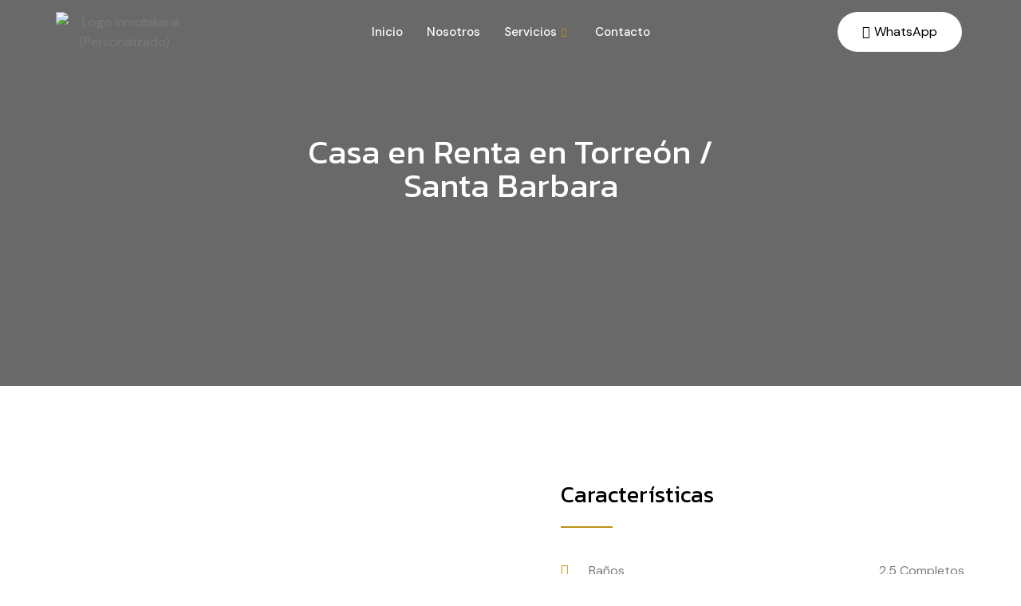

--- FILE ---
content_type: text/html; charset=UTF-8
request_url: https://casasenrentatorreon.com/casa-en-renta-santa-barbara/
body_size: 37769
content:
<!DOCTYPE html>
<html dir="ltr" lang="es" prefix="og: https://ogp.me/ns#">
<head>
	<meta charset="UTF-8">
			
		<meta name="viewport" content="width=device-width, initial-scale=1" />

		<!-- All in One SEO 4.6.2 - aioseo.com -->
		<title>Casa en Renta / Santa Barbara - Inmobiliaria Torreón</title>
		<meta name="description" content="Inicio Nosotros Servicios Casas en Renta Casas en Venta Locales Comerciales Terrenos en Venta Contacto X WhatsApp Casa en Renta en Torreón / Santa Barbara Características Baños 2.5 Completos Numero de Habitaciones 3 Recamaras Pisos 2 Piso Equipamiento Aire Acondicinado Cochera Techada Lavanderia Precio$14,000 Descripción En Renta en Zona Norte de Torreón. Santa Barbara Sala, comedor," />
		<meta name="robots" content="max-image-preview:large" />
		<link rel="canonical" href="https://casasenrentatorreon.com/casa-en-renta-santa-barbara/" />
		<meta name="generator" content="All in One SEO (AIOSEO) 4.6.2" />
		<meta property="og:locale" content="es_ES" />
		<meta property="og:site_name" content="Inmobiliaria Torreón - Casas en renta, casas en venta, Torreón." />
		<meta property="og:type" content="article" />
		<meta property="og:title" content="Casa en Renta / Santa Barbara - Inmobiliaria Torreón" />
		<meta property="og:description" content="Inicio Nosotros Servicios Casas en Renta Casas en Venta Locales Comerciales Terrenos en Venta Contacto X WhatsApp Casa en Renta en Torreón / Santa Barbara Características Baños 2.5 Completos Numero de Habitaciones 3 Recamaras Pisos 2 Piso Equipamiento Aire Acondicinado Cochera Techada Lavanderia Precio$14,000 Descripción En Renta en Zona Norte de Torreón. Santa Barbara Sala, comedor," />
		<meta property="og:url" content="https://casasenrentatorreon.com/casa-en-renta-santa-barbara/" />
		<meta property="article:published_time" content="2023-03-11T23:39:33+00:00" />
		<meta property="article:modified_time" content="2024-01-31T00:08:42+00:00" />
		<meta name="twitter:card" content="summary" />
		<meta name="twitter:title" content="Casa en Renta / Santa Barbara - Inmobiliaria Torreón" />
		<meta name="twitter:description" content="Inicio Nosotros Servicios Casas en Renta Casas en Venta Locales Comerciales Terrenos en Venta Contacto X WhatsApp Casa en Renta en Torreón / Santa Barbara Características Baños 2.5 Completos Numero de Habitaciones 3 Recamaras Pisos 2 Piso Equipamiento Aire Acondicinado Cochera Techada Lavanderia Precio$14,000 Descripción En Renta en Zona Norte de Torreón. Santa Barbara Sala, comedor," />
		<script type="application/ld+json" class="aioseo-schema">
			{"@context":"https:\/\/schema.org","@graph":[{"@type":"BreadcrumbList","@id":"https:\/\/casasenrentatorreon.com\/casa-en-renta-santa-barbara\/#breadcrumblist","itemListElement":[{"@type":"ListItem","@id":"https:\/\/casasenrentatorreon.com\/#listItem","position":1,"name":"Hogar","item":"https:\/\/casasenrentatorreon.com\/","nextItem":"https:\/\/casasenrentatorreon.com\/casa-en-renta-santa-barbara\/#listItem"},{"@type":"ListItem","@id":"https:\/\/casasenrentatorreon.com\/casa-en-renta-santa-barbara\/#listItem","position":2,"name":"Casa en Renta \/ Santa Barbara","previousItem":"https:\/\/casasenrentatorreon.com\/#listItem"}]},{"@type":"Organization","@id":"https:\/\/casasenrentatorreon.com\/#organization","name":"Inmobiliaria Torreon","url":"https:\/\/casasenrentatorreon.com\/"},{"@type":"WebPage","@id":"https:\/\/casasenrentatorreon.com\/casa-en-renta-santa-barbara\/#webpage","url":"https:\/\/casasenrentatorreon.com\/casa-en-renta-santa-barbara\/","name":"Casa en Renta \/ Santa Barbara - Inmobiliaria Torre\u00f3n","description":"Inicio Nosotros Servicios Casas en Renta Casas en Venta Locales Comerciales Terrenos en Venta Contacto X WhatsApp Casa en Renta en Torre\u00f3n \/ Santa Barbara Caracter\u00edsticas Ba\u00f1os 2.5 Completos Numero de Habitaciones 3 Recamaras Pisos 2 Piso Equipamiento Aire Acondicinado Cochera Techada Lavanderia Precio$14,000 Descripci\u00f3n En Renta en Zona Norte de Torre\u00f3n. Santa Barbara Sala, comedor,","inLanguage":"es-ES","isPartOf":{"@id":"https:\/\/casasenrentatorreon.com\/#website"},"breadcrumb":{"@id":"https:\/\/casasenrentatorreon.com\/casa-en-renta-santa-barbara\/#breadcrumblist"},"datePublished":"2023-03-11T17:39:33-06:00","dateModified":"2024-01-30T18:08:42-06:00"},{"@type":"WebSite","@id":"https:\/\/casasenrentatorreon.com\/#website","url":"https:\/\/casasenrentatorreon.com\/","name":"Inmobiliaria Torre\u00f3n","description":"Casas en renta, casas en venta, Torre\u00f3n.","inLanguage":"es-ES","publisher":{"@id":"https:\/\/casasenrentatorreon.com\/#organization"}}]}
		</script>
		<!-- All in One SEO -->


		<!-- Meta Tag Manager -->
		<meta name="description" content="Somos una Agencia Inmobiliaria en Torreón Coah., dedicada a la Renta de Casas, Venta de Casas, y Venta de Terrenos. Ayudamos a gestionar todo el proceso de Arrendamiento, y Compra – Venta de propiedades." />
		<meta name="keywords" content="renta de casas, casas en renta en Torreón, casas en renta, renta de casas en Torreón, venta de casas, renta de oficinas, venta de terrenos, renta de propiedades, venta de propiedades, propiedades laguna, renta de terrenos, venta de casas en Torreón, renta de departamentos, departamentos en renta, venta de departamentos, bienes raíces, agencias inmobiliarias, agencias de bienes raíces, agentes inmobiliarios, asesores inmobiliarios, " />
		<!-- / Meta Tag Manager -->

<link rel="alternate" type="application/rss+xml" title="Inmobiliaria Torreón &raquo; Feed" href="https://casasenrentatorreon.com/feed/" />
<link rel="alternate" type="application/rss+xml" title="Inmobiliaria Torreón &raquo; Feed de los comentarios" href="https://casasenrentatorreon.com/comments/feed/" />
<link rel="alternate" type="text/calendar" title="Inmobiliaria Torreón &raquo; iCal Feed" href="https://casasenrentatorreon.com/events/?ical=1" />
<script>
window._wpemojiSettings = {"baseUrl":"https:\/\/s.w.org\/images\/core\/emoji\/15.0.3\/72x72\/","ext":".png","svgUrl":"https:\/\/s.w.org\/images\/core\/emoji\/15.0.3\/svg\/","svgExt":".svg","source":{"concatemoji":"https:\/\/casasenrentatorreon.com\/wp-includes\/js\/wp-emoji-release.min.js?ver=6.5.4"}};
/*! This file is auto-generated */
!function(i,n){var o,s,e;function c(e){try{var t={supportTests:e,timestamp:(new Date).valueOf()};sessionStorage.setItem(o,JSON.stringify(t))}catch(e){}}function p(e,t,n){e.clearRect(0,0,e.canvas.width,e.canvas.height),e.fillText(t,0,0);var t=new Uint32Array(e.getImageData(0,0,e.canvas.width,e.canvas.height).data),r=(e.clearRect(0,0,e.canvas.width,e.canvas.height),e.fillText(n,0,0),new Uint32Array(e.getImageData(0,0,e.canvas.width,e.canvas.height).data));return t.every(function(e,t){return e===r[t]})}function u(e,t,n){switch(t){case"flag":return n(e,"\ud83c\udff3\ufe0f\u200d\u26a7\ufe0f","\ud83c\udff3\ufe0f\u200b\u26a7\ufe0f")?!1:!n(e,"\ud83c\uddfa\ud83c\uddf3","\ud83c\uddfa\u200b\ud83c\uddf3")&&!n(e,"\ud83c\udff4\udb40\udc67\udb40\udc62\udb40\udc65\udb40\udc6e\udb40\udc67\udb40\udc7f","\ud83c\udff4\u200b\udb40\udc67\u200b\udb40\udc62\u200b\udb40\udc65\u200b\udb40\udc6e\u200b\udb40\udc67\u200b\udb40\udc7f");case"emoji":return!n(e,"\ud83d\udc26\u200d\u2b1b","\ud83d\udc26\u200b\u2b1b")}return!1}function f(e,t,n){var r="undefined"!=typeof WorkerGlobalScope&&self instanceof WorkerGlobalScope?new OffscreenCanvas(300,150):i.createElement("canvas"),a=r.getContext("2d",{willReadFrequently:!0}),o=(a.textBaseline="top",a.font="600 32px Arial",{});return e.forEach(function(e){o[e]=t(a,e,n)}),o}function t(e){var t=i.createElement("script");t.src=e,t.defer=!0,i.head.appendChild(t)}"undefined"!=typeof Promise&&(o="wpEmojiSettingsSupports",s=["flag","emoji"],n.supports={everything:!0,everythingExceptFlag:!0},e=new Promise(function(e){i.addEventListener("DOMContentLoaded",e,{once:!0})}),new Promise(function(t){var n=function(){try{var e=JSON.parse(sessionStorage.getItem(o));if("object"==typeof e&&"number"==typeof e.timestamp&&(new Date).valueOf()<e.timestamp+604800&&"object"==typeof e.supportTests)return e.supportTests}catch(e){}return null}();if(!n){if("undefined"!=typeof Worker&&"undefined"!=typeof OffscreenCanvas&&"undefined"!=typeof URL&&URL.createObjectURL&&"undefined"!=typeof Blob)try{var e="postMessage("+f.toString()+"("+[JSON.stringify(s),u.toString(),p.toString()].join(",")+"));",r=new Blob([e],{type:"text/javascript"}),a=new Worker(URL.createObjectURL(r),{name:"wpTestEmojiSupports"});return void(a.onmessage=function(e){c(n=e.data),a.terminate(),t(n)})}catch(e){}c(n=f(s,u,p))}t(n)}).then(function(e){for(var t in e)n.supports[t]=e[t],n.supports.everything=n.supports.everything&&n.supports[t],"flag"!==t&&(n.supports.everythingExceptFlag=n.supports.everythingExceptFlag&&n.supports[t]);n.supports.everythingExceptFlag=n.supports.everythingExceptFlag&&!n.supports.flag,n.DOMReady=!1,n.readyCallback=function(){n.DOMReady=!0}}).then(function(){return e}).then(function(){var e;n.supports.everything||(n.readyCallback(),(e=n.source||{}).concatemoji?t(e.concatemoji):e.wpemoji&&e.twemoji&&(t(e.twemoji),t(e.wpemoji)))}))}((window,document),window._wpemojiSettings);
</script>
<!-- casasenrentatorreon.com is managing ads with Advanced Ads 1.52.2 – https://wpadvancedads.com/ --><script id="casas-ready">
			window.advanced_ads_ready=function(e,a){a=a||"complete";var d=function(e){return"interactive"===a?"loading"!==e:"complete"===e};d(document.readyState)?e():document.addEventListener("readystatechange",(function(a){d(a.target.readyState)&&e()}),{once:"interactive"===a})},window.advanced_ads_ready_queue=window.advanced_ads_ready_queue||[];		</script>
		
<link rel='stylesheet' id='jkit-elements-main-css' href='https://casasenrentatorreon.com/wp-content/plugins/jeg-elementor-kit/assets/css/elements/main.css?ver=2.6.5' media='all' />
<style id='wp-emoji-styles-inline-css'>

	img.wp-smiley, img.emoji {
		display: inline !important;
		border: none !important;
		box-shadow: none !important;
		height: 1em !important;
		width: 1em !important;
		margin: 0 0.07em !important;
		vertical-align: -0.1em !important;
		background: none !important;
		padding: 0 !important;
	}
</style>
<style id='wp-block-library-inline-css'>
:root{--wp-admin-theme-color:#007cba;--wp-admin-theme-color--rgb:0,124,186;--wp-admin-theme-color-darker-10:#006ba1;--wp-admin-theme-color-darker-10--rgb:0,107,161;--wp-admin-theme-color-darker-20:#005a87;--wp-admin-theme-color-darker-20--rgb:0,90,135;--wp-admin-border-width-focus:2px;--wp-block-synced-color:#7a00df;--wp-block-synced-color--rgb:122,0,223;--wp-bound-block-color:#9747ff}@media (min-resolution:192dpi){:root{--wp-admin-border-width-focus:1.5px}}.wp-element-button{cursor:pointer}:root{--wp--preset--font-size--normal:16px;--wp--preset--font-size--huge:42px}:root .has-very-light-gray-background-color{background-color:#eee}:root .has-very-dark-gray-background-color{background-color:#313131}:root .has-very-light-gray-color{color:#eee}:root .has-very-dark-gray-color{color:#313131}:root .has-vivid-green-cyan-to-vivid-cyan-blue-gradient-background{background:linear-gradient(135deg,#00d084,#0693e3)}:root .has-purple-crush-gradient-background{background:linear-gradient(135deg,#34e2e4,#4721fb 50%,#ab1dfe)}:root .has-hazy-dawn-gradient-background{background:linear-gradient(135deg,#faaca8,#dad0ec)}:root .has-subdued-olive-gradient-background{background:linear-gradient(135deg,#fafae1,#67a671)}:root .has-atomic-cream-gradient-background{background:linear-gradient(135deg,#fdd79a,#004a59)}:root .has-nightshade-gradient-background{background:linear-gradient(135deg,#330968,#31cdcf)}:root .has-midnight-gradient-background{background:linear-gradient(135deg,#020381,#2874fc)}.has-regular-font-size{font-size:1em}.has-larger-font-size{font-size:2.625em}.has-normal-font-size{font-size:var(--wp--preset--font-size--normal)}.has-huge-font-size{font-size:var(--wp--preset--font-size--huge)}.has-text-align-center{text-align:center}.has-text-align-left{text-align:left}.has-text-align-right{text-align:right}#end-resizable-editor-section{display:none}.aligncenter{clear:both}.items-justified-left{justify-content:flex-start}.items-justified-center{justify-content:center}.items-justified-right{justify-content:flex-end}.items-justified-space-between{justify-content:space-between}.screen-reader-text{border:0;clip:rect(1px,1px,1px,1px);-webkit-clip-path:inset(50%);clip-path:inset(50%);height:1px;margin:-1px;overflow:hidden;padding:0;position:absolute;width:1px;word-wrap:normal!important}.screen-reader-text:focus{background-color:#ddd;clip:auto!important;-webkit-clip-path:none;clip-path:none;color:#444;display:block;font-size:1em;height:auto;left:5px;line-height:normal;padding:15px 23px 14px;text-decoration:none;top:5px;width:auto;z-index:100000}html :where(.has-border-color){border-style:solid}html :where([style*=border-top-color]){border-top-style:solid}html :where([style*=border-right-color]){border-right-style:solid}html :where([style*=border-bottom-color]){border-bottom-style:solid}html :where([style*=border-left-color]){border-left-style:solid}html :where([style*=border-width]){border-style:solid}html :where([style*=border-top-width]){border-top-style:solid}html :where([style*=border-right-width]){border-right-style:solid}html :where([style*=border-bottom-width]){border-bottom-style:solid}html :where([style*=border-left-width]){border-left-style:solid}html :where(img[class*=wp-image-]){height:auto;max-width:100%}:where(figure){margin:0 0 1em}html :where(.is-position-sticky){--wp-admin--admin-bar--position-offset:var(--wp-admin--admin-bar--height,0px)}@media screen and (max-width:600px){html :where(.is-position-sticky){--wp-admin--admin-bar--position-offset:0px}}
</style>
<style id='global-styles-inline-css'>
body{--wp--preset--color--black: #000000;--wp--preset--color--cyan-bluish-gray: #abb8c3;--wp--preset--color--white: #ffffff;--wp--preset--color--pale-pink: #f78da7;--wp--preset--color--vivid-red: #cf2e2e;--wp--preset--color--luminous-vivid-orange: #ff6900;--wp--preset--color--luminous-vivid-amber: #fcb900;--wp--preset--color--light-green-cyan: #7bdcb5;--wp--preset--color--vivid-green-cyan: #00d084;--wp--preset--color--pale-cyan-blue: #8ed1fc;--wp--preset--color--vivid-cyan-blue: #0693e3;--wp--preset--color--vivid-purple: #9b51e0;--wp--preset--color--foreground: #000000;--wp--preset--color--background: #ffffff;--wp--preset--color--primary: #1a4548;--wp--preset--color--secondary: #ffe2c7;--wp--preset--color--tertiary: #F6F6F6;--wp--preset--gradient--vivid-cyan-blue-to-vivid-purple: linear-gradient(135deg,rgba(6,147,227,1) 0%,rgb(155,81,224) 100%);--wp--preset--gradient--light-green-cyan-to-vivid-green-cyan: linear-gradient(135deg,rgb(122,220,180) 0%,rgb(0,208,130) 100%);--wp--preset--gradient--luminous-vivid-amber-to-luminous-vivid-orange: linear-gradient(135deg,rgba(252,185,0,1) 0%,rgba(255,105,0,1) 100%);--wp--preset--gradient--luminous-vivid-orange-to-vivid-red: linear-gradient(135deg,rgba(255,105,0,1) 0%,rgb(207,46,46) 100%);--wp--preset--gradient--very-light-gray-to-cyan-bluish-gray: linear-gradient(135deg,rgb(238,238,238) 0%,rgb(169,184,195) 100%);--wp--preset--gradient--cool-to-warm-spectrum: linear-gradient(135deg,rgb(74,234,220) 0%,rgb(151,120,209) 20%,rgb(207,42,186) 40%,rgb(238,44,130) 60%,rgb(251,105,98) 80%,rgb(254,248,76) 100%);--wp--preset--gradient--blush-light-purple: linear-gradient(135deg,rgb(255,206,236) 0%,rgb(152,150,240) 100%);--wp--preset--gradient--blush-bordeaux: linear-gradient(135deg,rgb(254,205,165) 0%,rgb(254,45,45) 50%,rgb(107,0,62) 100%);--wp--preset--gradient--luminous-dusk: linear-gradient(135deg,rgb(255,203,112) 0%,rgb(199,81,192) 50%,rgb(65,88,208) 100%);--wp--preset--gradient--pale-ocean: linear-gradient(135deg,rgb(255,245,203) 0%,rgb(182,227,212) 50%,rgb(51,167,181) 100%);--wp--preset--gradient--electric-grass: linear-gradient(135deg,rgb(202,248,128) 0%,rgb(113,206,126) 100%);--wp--preset--gradient--midnight: linear-gradient(135deg,rgb(2,3,129) 0%,rgb(40,116,252) 100%);--wp--preset--gradient--vertical-secondary-to-tertiary: linear-gradient(to bottom,var(--wp--preset--color--secondary) 0%,var(--wp--preset--color--tertiary) 100%);--wp--preset--gradient--vertical-secondary-to-background: linear-gradient(to bottom,var(--wp--preset--color--secondary) 0%,var(--wp--preset--color--background) 100%);--wp--preset--gradient--vertical-tertiary-to-background: linear-gradient(to bottom,var(--wp--preset--color--tertiary) 0%,var(--wp--preset--color--background) 100%);--wp--preset--gradient--diagonal-primary-to-foreground: linear-gradient(to bottom right,var(--wp--preset--color--primary) 0%,var(--wp--preset--color--foreground) 100%);--wp--preset--gradient--diagonal-secondary-to-background: linear-gradient(to bottom right,var(--wp--preset--color--secondary) 50%,var(--wp--preset--color--background) 50%);--wp--preset--gradient--diagonal-background-to-secondary: linear-gradient(to bottom right,var(--wp--preset--color--background) 50%,var(--wp--preset--color--secondary) 50%);--wp--preset--gradient--diagonal-tertiary-to-background: linear-gradient(to bottom right,var(--wp--preset--color--tertiary) 50%,var(--wp--preset--color--background) 50%);--wp--preset--gradient--diagonal-background-to-tertiary: linear-gradient(to bottom right,var(--wp--preset--color--background) 50%,var(--wp--preset--color--tertiary) 50%);--wp--preset--font-size--small: 1rem;--wp--preset--font-size--medium: 1.125rem;--wp--preset--font-size--large: 1.75rem;--wp--preset--font-size--x-large: clamp(1.75rem, 3vw, 2.25rem);--wp--preset--font-family--system-font: -apple-system,BlinkMacSystemFont,"Segoe UI",Roboto,Oxygen-Sans,Ubuntu,Cantarell,"Helvetica Neue",sans-serif;--wp--preset--font-family--source-serif-pro: "Source Serif Pro", serif;--wp--preset--spacing--20: 0.44rem;--wp--preset--spacing--30: 0.67rem;--wp--preset--spacing--40: 1rem;--wp--preset--spacing--50: 1.5rem;--wp--preset--spacing--60: 2.25rem;--wp--preset--spacing--70: 3.38rem;--wp--preset--spacing--80: 5.06rem;--wp--preset--shadow--natural: 6px 6px 9px rgba(0, 0, 0, 0.2);--wp--preset--shadow--deep: 12px 12px 50px rgba(0, 0, 0, 0.4);--wp--preset--shadow--sharp: 6px 6px 0px rgba(0, 0, 0, 0.2);--wp--preset--shadow--outlined: 6px 6px 0px -3px rgba(255, 255, 255, 1), 6px 6px rgba(0, 0, 0, 1);--wp--preset--shadow--crisp: 6px 6px 0px rgba(0, 0, 0, 1);--wp--custom--spacing--small: max(1.25rem, 5vw);--wp--custom--spacing--medium: clamp(2rem, 8vw, calc(4 * var(--wp--style--block-gap)));--wp--custom--spacing--large: clamp(4rem, 10vw, 8rem);--wp--custom--spacing--outer: var(--wp--custom--spacing--small, 1.25rem);--wp--custom--typography--font-size--huge: clamp(2.25rem, 4vw, 2.75rem);--wp--custom--typography--font-size--gigantic: clamp(2.75rem, 6vw, 3.25rem);--wp--custom--typography--font-size--colossal: clamp(3.25rem, 8vw, 6.25rem);--wp--custom--typography--line-height--tiny: 1.15;--wp--custom--typography--line-height--small: 1.2;--wp--custom--typography--line-height--medium: 1.4;--wp--custom--typography--line-height--normal: 1.6;}body { margin: 0;--wp--style--global--content-size: 650px;--wp--style--global--wide-size: 1000px; }.wp-site-blocks > .alignleft { float: left; margin-right: 2em; }.wp-site-blocks > .alignright { float: right; margin-left: 2em; }.wp-site-blocks > .aligncenter { justify-content: center; margin-left: auto; margin-right: auto; }:where(.wp-site-blocks) > * { margin-block-start: 1.5rem; margin-block-end: 0; }:where(.wp-site-blocks) > :first-child:first-child { margin-block-start: 0; }:where(.wp-site-blocks) > :last-child:last-child { margin-block-end: 0; }body { --wp--style--block-gap: 1.5rem; }:where(body .is-layout-flow)  > :first-child:first-child{margin-block-start: 0;}:where(body .is-layout-flow)  > :last-child:last-child{margin-block-end: 0;}:where(body .is-layout-flow)  > *{margin-block-start: 1.5rem;margin-block-end: 0;}:where(body .is-layout-constrained)  > :first-child:first-child{margin-block-start: 0;}:where(body .is-layout-constrained)  > :last-child:last-child{margin-block-end: 0;}:where(body .is-layout-constrained)  > *{margin-block-start: 1.5rem;margin-block-end: 0;}:where(body .is-layout-flex) {gap: 1.5rem;}:where(body .is-layout-grid) {gap: 1.5rem;}body .is-layout-flow > .alignleft{float: left;margin-inline-start: 0;margin-inline-end: 2em;}body .is-layout-flow > .alignright{float: right;margin-inline-start: 2em;margin-inline-end: 0;}body .is-layout-flow > .aligncenter{margin-left: auto !important;margin-right: auto !important;}body .is-layout-constrained > .alignleft{float: left;margin-inline-start: 0;margin-inline-end: 2em;}body .is-layout-constrained > .alignright{float: right;margin-inline-start: 2em;margin-inline-end: 0;}body .is-layout-constrained > .aligncenter{margin-left: auto !important;margin-right: auto !important;}body .is-layout-constrained > :where(:not(.alignleft):not(.alignright):not(.alignfull)){max-width: var(--wp--style--global--content-size);margin-left: auto !important;margin-right: auto !important;}body .is-layout-constrained > .alignwide{max-width: var(--wp--style--global--wide-size);}body .is-layout-flex{display: flex;}body .is-layout-flex{flex-wrap: wrap;align-items: center;}body .is-layout-flex > *{margin: 0;}body .is-layout-grid{display: grid;}body .is-layout-grid > *{margin: 0;}body{background-color: var(--wp--preset--color--background);color: var(--wp--preset--color--foreground);font-family: var(--wp--preset--font-family--system-font);font-size: var(--wp--preset--font-size--medium);line-height: var(--wp--custom--typography--line-height--normal);padding-top: 0px;padding-right: 0px;padding-bottom: 0px;padding-left: 0px;}a:where(:not(.wp-element-button)){color: var(--wp--preset--color--foreground);text-decoration: underline;}h1{font-family: var(--wp--preset--font-family--source-serif-pro);font-size: var(--wp--custom--typography--font-size--colossal);font-weight: 300;line-height: var(--wp--custom--typography--line-height--tiny);}h2{font-family: var(--wp--preset--font-family--source-serif-pro);font-size: var(--wp--custom--typography--font-size--gigantic);font-weight: 300;line-height: var(--wp--custom--typography--line-height--small);}h3{font-family: var(--wp--preset--font-family--source-serif-pro);font-size: var(--wp--custom--typography--font-size--huge);font-weight: 300;line-height: var(--wp--custom--typography--line-height--tiny);}h4{font-family: var(--wp--preset--font-family--source-serif-pro);font-size: var(--wp--preset--font-size--x-large);font-weight: 300;line-height: var(--wp--custom--typography--line-height--tiny);}h5{font-family: var(--wp--preset--font-family--system-font);font-size: var(--wp--preset--font-size--medium);font-weight: 700;line-height: var(--wp--custom--typography--line-height--normal);text-transform: uppercase;}h6{font-family: var(--wp--preset--font-family--system-font);font-size: var(--wp--preset--font-size--medium);font-weight: 400;line-height: var(--wp--custom--typography--line-height--normal);text-transform: uppercase;}.wp-element-button, .wp-block-button__link{background-color: #32373c;border-width: 0;color: #fff;font-family: inherit;font-size: inherit;line-height: inherit;padding: calc(0.667em + 2px) calc(1.333em + 2px);text-decoration: none;}.has-black-color{color: var(--wp--preset--color--black) !important;}.has-cyan-bluish-gray-color{color: var(--wp--preset--color--cyan-bluish-gray) !important;}.has-white-color{color: var(--wp--preset--color--white) !important;}.has-pale-pink-color{color: var(--wp--preset--color--pale-pink) !important;}.has-vivid-red-color{color: var(--wp--preset--color--vivid-red) !important;}.has-luminous-vivid-orange-color{color: var(--wp--preset--color--luminous-vivid-orange) !important;}.has-luminous-vivid-amber-color{color: var(--wp--preset--color--luminous-vivid-amber) !important;}.has-light-green-cyan-color{color: var(--wp--preset--color--light-green-cyan) !important;}.has-vivid-green-cyan-color{color: var(--wp--preset--color--vivid-green-cyan) !important;}.has-pale-cyan-blue-color{color: var(--wp--preset--color--pale-cyan-blue) !important;}.has-vivid-cyan-blue-color{color: var(--wp--preset--color--vivid-cyan-blue) !important;}.has-vivid-purple-color{color: var(--wp--preset--color--vivid-purple) !important;}.has-foreground-color{color: var(--wp--preset--color--foreground) !important;}.has-background-color{color: var(--wp--preset--color--background) !important;}.has-primary-color{color: var(--wp--preset--color--primary) !important;}.has-secondary-color{color: var(--wp--preset--color--secondary) !important;}.has-tertiary-color{color: var(--wp--preset--color--tertiary) !important;}.has-black-background-color{background-color: var(--wp--preset--color--black) !important;}.has-cyan-bluish-gray-background-color{background-color: var(--wp--preset--color--cyan-bluish-gray) !important;}.has-white-background-color{background-color: var(--wp--preset--color--white) !important;}.has-pale-pink-background-color{background-color: var(--wp--preset--color--pale-pink) !important;}.has-vivid-red-background-color{background-color: var(--wp--preset--color--vivid-red) !important;}.has-luminous-vivid-orange-background-color{background-color: var(--wp--preset--color--luminous-vivid-orange) !important;}.has-luminous-vivid-amber-background-color{background-color: var(--wp--preset--color--luminous-vivid-amber) !important;}.has-light-green-cyan-background-color{background-color: var(--wp--preset--color--light-green-cyan) !important;}.has-vivid-green-cyan-background-color{background-color: var(--wp--preset--color--vivid-green-cyan) !important;}.has-pale-cyan-blue-background-color{background-color: var(--wp--preset--color--pale-cyan-blue) !important;}.has-vivid-cyan-blue-background-color{background-color: var(--wp--preset--color--vivid-cyan-blue) !important;}.has-vivid-purple-background-color{background-color: var(--wp--preset--color--vivid-purple) !important;}.has-foreground-background-color{background-color: var(--wp--preset--color--foreground) !important;}.has-background-background-color{background-color: var(--wp--preset--color--background) !important;}.has-primary-background-color{background-color: var(--wp--preset--color--primary) !important;}.has-secondary-background-color{background-color: var(--wp--preset--color--secondary) !important;}.has-tertiary-background-color{background-color: var(--wp--preset--color--tertiary) !important;}.has-black-border-color{border-color: var(--wp--preset--color--black) !important;}.has-cyan-bluish-gray-border-color{border-color: var(--wp--preset--color--cyan-bluish-gray) !important;}.has-white-border-color{border-color: var(--wp--preset--color--white) !important;}.has-pale-pink-border-color{border-color: var(--wp--preset--color--pale-pink) !important;}.has-vivid-red-border-color{border-color: var(--wp--preset--color--vivid-red) !important;}.has-luminous-vivid-orange-border-color{border-color: var(--wp--preset--color--luminous-vivid-orange) !important;}.has-luminous-vivid-amber-border-color{border-color: var(--wp--preset--color--luminous-vivid-amber) !important;}.has-light-green-cyan-border-color{border-color: var(--wp--preset--color--light-green-cyan) !important;}.has-vivid-green-cyan-border-color{border-color: var(--wp--preset--color--vivid-green-cyan) !important;}.has-pale-cyan-blue-border-color{border-color: var(--wp--preset--color--pale-cyan-blue) !important;}.has-vivid-cyan-blue-border-color{border-color: var(--wp--preset--color--vivid-cyan-blue) !important;}.has-vivid-purple-border-color{border-color: var(--wp--preset--color--vivid-purple) !important;}.has-foreground-border-color{border-color: var(--wp--preset--color--foreground) !important;}.has-background-border-color{border-color: var(--wp--preset--color--background) !important;}.has-primary-border-color{border-color: var(--wp--preset--color--primary) !important;}.has-secondary-border-color{border-color: var(--wp--preset--color--secondary) !important;}.has-tertiary-border-color{border-color: var(--wp--preset--color--tertiary) !important;}.has-vivid-cyan-blue-to-vivid-purple-gradient-background{background: var(--wp--preset--gradient--vivid-cyan-blue-to-vivid-purple) !important;}.has-light-green-cyan-to-vivid-green-cyan-gradient-background{background: var(--wp--preset--gradient--light-green-cyan-to-vivid-green-cyan) !important;}.has-luminous-vivid-amber-to-luminous-vivid-orange-gradient-background{background: var(--wp--preset--gradient--luminous-vivid-amber-to-luminous-vivid-orange) !important;}.has-luminous-vivid-orange-to-vivid-red-gradient-background{background: var(--wp--preset--gradient--luminous-vivid-orange-to-vivid-red) !important;}.has-very-light-gray-to-cyan-bluish-gray-gradient-background{background: var(--wp--preset--gradient--very-light-gray-to-cyan-bluish-gray) !important;}.has-cool-to-warm-spectrum-gradient-background{background: var(--wp--preset--gradient--cool-to-warm-spectrum) !important;}.has-blush-light-purple-gradient-background{background: var(--wp--preset--gradient--blush-light-purple) !important;}.has-blush-bordeaux-gradient-background{background: var(--wp--preset--gradient--blush-bordeaux) !important;}.has-luminous-dusk-gradient-background{background: var(--wp--preset--gradient--luminous-dusk) !important;}.has-pale-ocean-gradient-background{background: var(--wp--preset--gradient--pale-ocean) !important;}.has-electric-grass-gradient-background{background: var(--wp--preset--gradient--electric-grass) !important;}.has-midnight-gradient-background{background: var(--wp--preset--gradient--midnight) !important;}.has-vertical-secondary-to-tertiary-gradient-background{background: var(--wp--preset--gradient--vertical-secondary-to-tertiary) !important;}.has-vertical-secondary-to-background-gradient-background{background: var(--wp--preset--gradient--vertical-secondary-to-background) !important;}.has-vertical-tertiary-to-background-gradient-background{background: var(--wp--preset--gradient--vertical-tertiary-to-background) !important;}.has-diagonal-primary-to-foreground-gradient-background{background: var(--wp--preset--gradient--diagonal-primary-to-foreground) !important;}.has-diagonal-secondary-to-background-gradient-background{background: var(--wp--preset--gradient--diagonal-secondary-to-background) !important;}.has-diagonal-background-to-secondary-gradient-background{background: var(--wp--preset--gradient--diagonal-background-to-secondary) !important;}.has-diagonal-tertiary-to-background-gradient-background{background: var(--wp--preset--gradient--diagonal-tertiary-to-background) !important;}.has-diagonal-background-to-tertiary-gradient-background{background: var(--wp--preset--gradient--diagonal-background-to-tertiary) !important;}.has-small-font-size{font-size: var(--wp--preset--font-size--small) !important;}.has-medium-font-size{font-size: var(--wp--preset--font-size--medium) !important;}.has-large-font-size{font-size: var(--wp--preset--font-size--large) !important;}.has-x-large-font-size{font-size: var(--wp--preset--font-size--x-large) !important;}.has-system-font-font-family{font-family: var(--wp--preset--font-family--system-font) !important;}.has-source-serif-pro-font-family{font-family: var(--wp--preset--font-family--source-serif-pro) !important;}
</style>
<style id='wp-block-template-skip-link-inline-css'>

		.skip-link.screen-reader-text {
			border: 0;
			clip: rect(1px,1px,1px,1px);
			clip-path: inset(50%);
			height: 1px;
			margin: -1px;
			overflow: hidden;
			padding: 0;
			position: absolute !important;
			width: 1px;
			word-wrap: normal !important;
		}

		.skip-link.screen-reader-text:focus {
			background-color: #eee;
			clip: auto !important;
			clip-path: none;
			color: #444;
			display: block;
			font-size: 1em;
			height: auto;
			left: 5px;
			line-height: normal;
			padding: 15px 23px 14px;
			text-decoration: none;
			top: 5px;
			width: auto;
			z-index: 100000;
		}
</style>
<link rel='stylesheet' id='contact-form-7-css' href='https://casasenrentatorreon.com/wp-content/plugins/contact-form-7/includes/css/styles.css?ver=5.9.4' media='all' />
<link rel='stylesheet' id='tribe-events-v2-single-skeleton-css' href='https://casasenrentatorreon.com/wp-content/plugins/the-events-calendar/src/resources/css/tribe-events-single-skeleton.min.css?ver=6.4.0.1' media='all' />
<link rel='stylesheet' id='tribe-events-v2-single-skeleton-full-css' href='https://casasenrentatorreon.com/wp-content/plugins/the-events-calendar/src/resources/css/tribe-events-single-full.min.css?ver=6.4.0.1' media='all' />
<link rel='stylesheet' id='tec-events-elementor-widgets-base-styles-css' href='https://casasenrentatorreon.com/wp-content/plugins/the-events-calendar/src/resources/css/integrations/plugins/elementor/widgets/widget-base.min.css?ver=6.4.0.1' media='all' />
<link rel='stylesheet' id='elementor-icons-css' href='https://casasenrentatorreon.com/wp-content/plugins/elementor/assets/lib/eicons/css/elementor-icons.min.css?ver=5.29.0' media='all' />
<link rel='stylesheet' id='elementor-frontend-css' href='https://casasenrentatorreon.com/wp-content/plugins/elementor/assets/css/frontend-lite.min.css?ver=3.21.5' media='all' />
<link rel='stylesheet' id='swiper-css' href='https://casasenrentatorreon.com/wp-content/plugins/elementor/assets/lib/swiper/v8/css/swiper.min.css?ver=8.4.5' media='all' />
<link rel='stylesheet' id='elementor-post-315-css' href='https://casasenrentatorreon.com/wp-content/uploads/elementor/css/post-315.css?ver=1717628568' media='all' />
<link rel='stylesheet' id='elementor-pro-css' href='https://casasenrentatorreon.com/wp-content/plugins/elementor-pro/assets/css/frontend-lite.min.css?ver=3.8.1' media='all' />
<link rel='stylesheet' id='font-awesome-5-all-css' href='https://casasenrentatorreon.com/wp-content/plugins/elementor/assets/lib/font-awesome/css/all.min.css?ver=3.21.5' media='all' />
<link rel='stylesheet' id='font-awesome-4-shim-css' href='https://casasenrentatorreon.com/wp-content/plugins/elementor/assets/lib/font-awesome/css/v4-shims.min.css?ver=3.21.5' media='all' />
<link rel='stylesheet' id='elementor-post-2690-css' href='https://casasenrentatorreon.com/wp-content/uploads/elementor/css/post-2690.css?ver=1717835053' media='all' />
<link rel='stylesheet' id='cute-alert-css' href='https://casasenrentatorreon.com/wp-content/plugins/metform/public/assets/lib/cute-alert/style.css?ver=3.8.7' media='all' />
<link rel='stylesheet' id='text-editor-style-css' href='https://casasenrentatorreon.com/wp-content/plugins/metform/public/assets/css/text-editor.css?ver=3.8.7' media='all' />
<link rel='stylesheet' id='twentytwentytwo-style-css' href='https://casasenrentatorreon.com/wp-content/themes/twentytwentytwo/style.css?ver=1.4' media='all' />
<link rel='stylesheet' id='elementor-icons-ekiticons-css' href='https://casasenrentatorreon.com/wp-content/plugins/elementskit-lite/modules/elementskit-icon-pack/assets/css/ekiticons.css?ver=3.1.3' media='all' />
<link rel='stylesheet' id='ekit-widget-styles-css' href='https://casasenrentatorreon.com/wp-content/plugins/elementskit-lite/widgets/init/assets/css/widget-styles.css?ver=3.1.3' media='all' />
<link rel='stylesheet' id='ekit-responsive-css' href='https://casasenrentatorreon.com/wp-content/plugins/elementskit-lite/widgets/init/assets/css/responsive.css?ver=3.1.3' media='all' />
<link rel='stylesheet' id='google-fonts-1-css' href='https://fonts.googleapis.com/css?family=Roboto%3A100%2C100italic%2C200%2C200italic%2C300%2C300italic%2C400%2C400italic%2C500%2C500italic%2C600%2C600italic%2C700%2C700italic%2C800%2C800italic%2C900%2C900italic%7CRoboto+Slab%3A100%2C100italic%2C200%2C200italic%2C300%2C300italic%2C400%2C400italic%2C500%2C500italic%2C600%2C600italic%2C700%2C700italic%2C800%2C800italic%2C900%2C900italic%7CDM+Sans%3A100%2C100italic%2C200%2C200italic%2C300%2C300italic%2C400%2C400italic%2C500%2C500italic%2C600%2C600italic%2C700%2C700italic%2C800%2C800italic%2C900%2C900italic%7CKanit%3A100%2C100italic%2C200%2C200italic%2C300%2C300italic%2C400%2C400italic%2C500%2C500italic%2C600%2C600italic%2C700%2C700italic%2C800%2C800italic%2C900%2C900italic&#038;display=auto&#038;ver=6.5.4' media='all' />
<link rel='stylesheet' id='elementor-icons-shared-0-css' href='https://casasenrentatorreon.com/wp-content/plugins/elementor/assets/lib/font-awesome/css/fontawesome.min.css?ver=5.15.3' media='all' />
<link rel='stylesheet' id='elementor-icons-fa-solid-css' href='https://casasenrentatorreon.com/wp-content/plugins/elementor/assets/lib/font-awesome/css/solid.min.css?ver=5.15.3' media='all' />
<link rel='stylesheet' id='elementor-icons-fa-brands-css' href='https://casasenrentatorreon.com/wp-content/plugins/elementor/assets/lib/font-awesome/css/brands.min.css?ver=5.15.3' media='all' />
<link rel='stylesheet' id='elementor-icons-jkiticon-css' href='https://casasenrentatorreon.com/wp-content/plugins/jeg-elementor-kit/assets/fonts/jkiticon/jkiticon.css?ver=2.6.5' media='all' />
<link rel="preconnect" href="https://fonts.gstatic.com/" crossorigin><script src="https://casasenrentatorreon.com/wp-includes/js/jquery/jquery.min.js?ver=3.7.1" id="jquery-core-js"></script>
<script src="https://casasenrentatorreon.com/wp-includes/js/jquery/jquery-migrate.min.js?ver=3.4.1" id="jquery-migrate-js"></script>
<script src="https://casasenrentatorreon.com/wp-content/plugins/elementor/assets/lib/font-awesome/js/v4-shims.min.js?ver=3.21.5" id="font-awesome-4-shim-js"></script>
<link rel="https://api.w.org/" href="https://casasenrentatorreon.com/wp-json/" /><link rel="alternate" type="application/json" href="https://casasenrentatorreon.com/wp-json/wp/v2/pages/2690" /><link rel="EditURI" type="application/rsd+xml" title="RSD" href="https://casasenrentatorreon.com/xmlrpc.php?rsd" />
<meta name="generator" content="WordPress 6.5.4" />
<link rel='shortlink' href='https://casasenrentatorreon.com/?p=2690' />
<link rel="alternate" type="application/json+oembed" href="https://casasenrentatorreon.com/wp-json/oembed/1.0/embed?url=https%3A%2F%2Fcasasenrentatorreon.com%2Fcasa-en-renta-santa-barbara%2F" />
<link rel="alternate" type="text/xml+oembed" href="https://casasenrentatorreon.com/wp-json/oembed/1.0/embed?url=https%3A%2F%2Fcasasenrentatorreon.com%2Fcasa-en-renta-santa-barbara%2F&#038;format=xml" />

		<!-- GA Google Analytics @ https://m0n.co/ga -->
		<script>
			(function(i,s,o,g,r,a,m){i['GoogleAnalyticsObject']=r;i[r]=i[r]||function(){
			(i[r].q=i[r].q||[]).push(arguments)},i[r].l=1*new Date();a=s.createElement(o),
			m=s.getElementsByTagName(o)[0];a.async=1;a.src=g;m.parentNode.insertBefore(a,m)
			})(window,document,'script','https://www.google-analytics.com/analytics.js','ga');
			ga('create', 'UA-139322198-28', 'auto');
			ga('send', 'pageview');
		</script>

	<meta name="tec-api-version" content="v1"><meta name="tec-api-origin" content="https://casasenrentatorreon.com"><link rel="alternate" href="https://casasenrentatorreon.com/wp-json/tribe/events/v1/" />		<script>
			document.documentElement.className = document.documentElement.className.replace('no-js', 'js');
		</script>
				<style>
			.no-js img.lazyload {
				display: none;
			}

			figure.wp-block-image img.lazyloading {
				min-width: 150px;
			}

						.lazyload, .lazyloading {
				opacity: 0;
			}

			.lazyloaded {
				opacity: 1;
				transition: opacity 400ms;
				transition-delay: 0ms;
			}

					</style>
		<meta name="generator" content="Elementor 3.21.5; features: e_optimized_assets_loading, e_optimized_css_loading, additional_custom_breakpoints; settings: css_print_method-external, google_font-enabled, font_display-auto">
<meta name="generator" content="Powered by Slider Revolution 6.5.22 - responsive, Mobile-Friendly Slider Plugin for WordPress with comfortable drag and drop interface." />
<script  async src="https://pagead2.googlesyndication.com/pagead/js/adsbygoogle.js?client=ca-pub-5584033081219050" crossorigin="anonymous"></script><style id='wp-fonts-local'>
@font-face{font-family:"Source Serif Pro";font-style:normal;font-weight:200 900;font-display:fallback;src:url('https://casasenrentatorreon.com/wp-content/themes/twentytwentytwo/assets/fonts/source-serif-pro/SourceSerif4Variable-Roman.ttf.woff2') format('woff2');font-stretch:normal;}
@font-face{font-family:"Source Serif Pro";font-style:italic;font-weight:200 900;font-display:fallback;src:url('https://casasenrentatorreon.com/wp-content/themes/twentytwentytwo/assets/fonts/source-serif-pro/SourceSerif4Variable-Italic.ttf.woff2') format('woff2');font-stretch:normal;}
</style>
<link rel="icon" href="https://casasenrentatorreon.com/wp-content/uploads/2022/04/Logo-inmobiliaria-Personalizado-150x117.png" sizes="32x32" />
<link rel="icon" href="https://casasenrentatorreon.com/wp-content/uploads/2022/04/Logo-inmobiliaria-Personalizado.png" sizes="192x192" />
<link rel="apple-touch-icon" href="https://casasenrentatorreon.com/wp-content/uploads/2022/04/Logo-inmobiliaria-Personalizado.png" />
<meta name="msapplication-TileImage" content="https://casasenrentatorreon.com/wp-content/uploads/2022/04/Logo-inmobiliaria-Personalizado.png" />
<script>function setREVStartSize(e){
			//window.requestAnimationFrame(function() {
				window.RSIW = window.RSIW===undefined ? window.innerWidth : window.RSIW;
				window.RSIH = window.RSIH===undefined ? window.innerHeight : window.RSIH;
				try {
					var pw = document.getElementById(e.c).parentNode.offsetWidth,
						newh;
					pw = pw===0 || isNaN(pw) || (e.l=="fullwidth" || e.layout=="fullwidth") ? window.RSIW : pw;
					e.tabw = e.tabw===undefined ? 0 : parseInt(e.tabw);
					e.thumbw = e.thumbw===undefined ? 0 : parseInt(e.thumbw);
					e.tabh = e.tabh===undefined ? 0 : parseInt(e.tabh);
					e.thumbh = e.thumbh===undefined ? 0 : parseInt(e.thumbh);
					e.tabhide = e.tabhide===undefined ? 0 : parseInt(e.tabhide);
					e.thumbhide = e.thumbhide===undefined ? 0 : parseInt(e.thumbhide);
					e.mh = e.mh===undefined || e.mh=="" || e.mh==="auto" ? 0 : parseInt(e.mh,0);
					if(e.layout==="fullscreen" || e.l==="fullscreen")
						newh = Math.max(e.mh,window.RSIH);
					else{
						e.gw = Array.isArray(e.gw) ? e.gw : [e.gw];
						for (var i in e.rl) if (e.gw[i]===undefined || e.gw[i]===0) e.gw[i] = e.gw[i-1];
						e.gh = e.el===undefined || e.el==="" || (Array.isArray(e.el) && e.el.length==0)? e.gh : e.el;
						e.gh = Array.isArray(e.gh) ? e.gh : [e.gh];
						for (var i in e.rl) if (e.gh[i]===undefined || e.gh[i]===0) e.gh[i] = e.gh[i-1];
											
						var nl = new Array(e.rl.length),
							ix = 0,
							sl;
						e.tabw = e.tabhide>=pw ? 0 : e.tabw;
						e.thumbw = e.thumbhide>=pw ? 0 : e.thumbw;
						e.tabh = e.tabhide>=pw ? 0 : e.tabh;
						e.thumbh = e.thumbhide>=pw ? 0 : e.thumbh;
						for (var i in e.rl) nl[i] = e.rl[i]<window.RSIW ? 0 : e.rl[i];
						sl = nl[0];
						for (var i in nl) if (sl>nl[i] && nl[i]>0) { sl = nl[i]; ix=i;}
						var m = pw>(e.gw[ix]+e.tabw+e.thumbw) ? 1 : (pw-(e.tabw+e.thumbw)) / (e.gw[ix]);
						newh =  (e.gh[ix] * m) + (e.tabh + e.thumbh);
					}
					var el = document.getElementById(e.c);
					if (el!==null && el) el.style.height = newh+"px";
					el = document.getElementById(e.c+"_wrapper");
					if (el!==null && el) {
						el.style.height = newh+"px";
						el.style.display = "block";
					}
				} catch(e){
					console.log("Failure at Presize of Slider:" + e)
				}
			//});
		  };</script>
	<meta name="viewport" content="width=device-width, initial-scale=1.0, viewport-fit=cover" /></head>
<body class="page-template page-template-elementor_canvas page page-id-2690 wp-embed-responsive tribe-no-js jkit-color-scheme elementor-default elementor-template-canvas elementor-kit-315 elementor-page elementor-page-2690 aa-prefix-casas-">
			<div data-elementor-type="wp-page" data-elementor-id="2690" class="elementor elementor-2690">
						<section class="elementor-section elementor-top-section elementor-element elementor-element-41d5f5fd elementor-section-boxed elementor-section-height-default elementor-section-height-default" data-id="41d5f5fd" data-element_type="section">
						<div class="elementor-container elementor-column-gap-no">
					<div class="elementor-column elementor-col-33 elementor-top-column elementor-element elementor-element-2844f9d7" data-id="2844f9d7" data-element_type="column">
			<div class="elementor-widget-wrap elementor-element-populated">
						<div class="elementor-element elementor-element-33e3af78 elementor-widget elementor-widget-image" data-id="33e3af78" data-element_type="widget" data-widget_type="image.default">
				<div class="elementor-widget-container">
			<style>/*! elementor - v3.21.0 - 08-05-2024 */
.elementor-widget-image{text-align:center}.elementor-widget-image a{display:inline-block}.elementor-widget-image a img[src$=".svg"]{width:48px}.elementor-widget-image img{vertical-align:middle;display:inline-block}</style>										<img decoding="async" data-src="https://casasenrentatorreon.com/wp-content/uploads/elementor/thumbs/Logo-inmobiliaria-Personalizado-pq42pld66adm3mdvd8c7hn01pnnuewfray97otuha8.png" title="Logo inmobiliaria (Personalizado)" alt="Logo inmobiliaria (Personalizado)" loading="lazy" src="[data-uri]" class="lazyload" style="--smush-placeholder-width: 251px; --smush-placeholder-aspect-ratio: 251/150;" /><noscript><img decoding="async" src="https://casasenrentatorreon.com/wp-content/uploads/elementor/thumbs/Logo-inmobiliaria-Personalizado-pq42pld66adm3mdvd8c7hn01pnnuewfray97otuha8.png" title="Logo inmobiliaria (Personalizado)" alt="Logo inmobiliaria (Personalizado)" loading="lazy" /></noscript>													</div>
				</div>
					</div>
		</div>
				<div class="elementor-column elementor-col-33 elementor-top-column elementor-element elementor-element-604555a" data-id="604555a" data-element_type="column">
			<div class="elementor-widget-wrap elementor-element-populated">
						<div class="elementor-element elementor-element-41a0429d elementor-widget elementor-widget-ekit-nav-menu" data-id="41a0429d" data-element_type="widget" data-widget_type="ekit-nav-menu.default">
				<div class="elementor-widget-container">
			<div class="ekit-wid-con ekit_menu_responsive_tablet" data-hamburger-icon="" data-hamburger-icon-type="icon" data-responsive-breakpoint="1024">            <button class="elementskit-menu-hamburger elementskit-menu-toggler"  type="button" aria-label="hamburger-icon">
                                    <span class="elementskit-menu-hamburger-icon"></span><span class="elementskit-menu-hamburger-icon"></span><span class="elementskit-menu-hamburger-icon"></span>
                            </button>
            <div id="ekit-megamenu-primario" class="elementskit-menu-container elementskit-menu-offcanvas-elements elementskit-navbar-nav-default ekit-nav-menu-one-page-no ekit-nav-dropdown-hover"><ul id="menu-primario" class="elementskit-navbar-nav elementskit-menu-po-center submenu-click-on-icon"><li id="menu-item-469" class="menu-item menu-item-type-post_type menu-item-object-page menu-item-home menu-item-469 nav-item elementskit-mobile-builder-content" data-vertical-menu=750px><a href="https://casasenrentatorreon.com/" class="ekit-menu-nav-link">Inicio</a></li>
<li id="menu-item-470" class="menu-item menu-item-type-post_type menu-item-object-page menu-item-470 nav-item elementskit-mobile-builder-content" data-vertical-menu=750px><a href="https://casasenrentatorreon.com/nosotros/" class="ekit-menu-nav-link">Nosotros</a></li>
<li id="menu-item-471" class="menu-item menu-item-type-custom menu-item-object-custom menu-item-home menu-item-has-children menu-item-471 nav-item elementskit-dropdown-has relative_position elementskit-dropdown-menu-default_width elementskit-mobile-builder-content" data-vertical-menu=750px><a href="https://casasenrentatorreon.com/" class="ekit-menu-nav-link ekit-menu-dropdown-toggle">Servicios<i aria-hidden="true" class="icon icon-arrow-point-to-down elementskit-submenu-indicator"></i></a>
<ul class="elementskit-dropdown elementskit-submenu-panel">
	<li id="menu-item-515" class="menu-item menu-item-type-post_type menu-item-object-page menu-item-515 nav-item elementskit-mobile-builder-content" data-vertical-menu=750px><a href="https://casasenrentatorreon.com/casas-en-renta/" class=" dropdown-item">Casas en Renta</a>	<li id="menu-item-472" class="menu-item menu-item-type-post_type menu-item-object-page menu-item-472 nav-item elementskit-mobile-builder-content" data-vertical-menu=750px><a href="https://casasenrentatorreon.com/casas-en-venta/" class=" dropdown-item">Casas en Venta</a>	<li id="menu-item-1882" class="menu-item menu-item-type-post_type menu-item-object-page menu-item-1882 nav-item elementskit-mobile-builder-content" data-vertical-menu=750px><a href="https://casasenrentatorreon.com/locales-comerciales/" class=" dropdown-item">Locales Comerciales</a>	<li id="menu-item-474" class="menu-item menu-item-type-post_type menu-item-object-page menu-item-474 nav-item elementskit-mobile-builder-content" data-vertical-menu=750px><a href="https://casasenrentatorreon.com/terrenos-en-venta/" class=" dropdown-item">Terrenos en Venta</a></ul>
</li>
<li id="menu-item-475" class="menu-item menu-item-type-post_type menu-item-object-page menu-item-475 nav-item elementskit-mobile-builder-content" data-vertical-menu=750px><a href="https://casasenrentatorreon.com/contacto/" class="ekit-menu-nav-link">Contacto</a></li>
</ul><div class="elementskit-nav-identity-panel">
				<div class="elementskit-site-title">
					<a class="elementskit-nav-logo" href="https://casasenrentatorreon.com" target="_self" rel="">
						<img fetchpriority="high" decoding="async" width="391" height="234" src="https://casasenrentatorreon.com/wp-content/uploads/2022/04/Logo-inmobiliaria.png" class="attachment-full size-full" alt="" srcset="https://casasenrentatorreon.com/wp-content/uploads/2022/04/Logo-inmobiliaria.png 391w, https://casasenrentatorreon.com/wp-content/uploads/2022/04/Logo-inmobiliaria-300x180.png 300w" sizes="(max-width: 391px) 100vw, 391px" />
					</a> 
				</div><button class="elementskit-menu-close elementskit-menu-toggler" type="button">X</button></div></div>			
			<div class="elementskit-menu-overlay elementskit-menu-offcanvas-elements elementskit-menu-toggler ekit-nav-menu--overlay"></div></div>		</div>
				</div>
					</div>
		</div>
				<div class="elementor-column elementor-col-33 elementor-top-column elementor-element elementor-element-363551de elementor-hidden-tablet elementor-hidden-mobile" data-id="363551de" data-element_type="column">
			<div class="elementor-widget-wrap elementor-element-populated">
						<div class="elementor-element elementor-element-6d261d94 elementor-align-right elementor-widget elementor-widget-button" data-id="6d261d94" data-element_type="widget" data-widget_type="button.default">
				<div class="elementor-widget-container">
					<div class="elementor-button-wrapper">
			<a class="elementor-button elementor-button-link elementor-size-md" href="https://wa.me/5218715177722" target="_blank">
						<span class="elementor-button-content-wrapper">
						<span class="elementor-button-icon elementor-align-icon-left">
				<i aria-hidden="true" class="icon icon-whatsapp-1"></i>			</span>
									<span class="elementor-button-text">WhatsApp</span>
					</span>
					</a>
		</div>
				</div>
				</div>
					</div>
		</div>
					</div>
		</section>
				<section class="elementor-section elementor-top-section elementor-element elementor-element-8fddec8 elementor-section-boxed elementor-section-height-default elementor-section-height-default" data-id="8fddec8" data-element_type="section" data-settings="{&quot;background_background&quot;:&quot;classic&quot;}">
							<div class="elementor-background-overlay"></div>
							<div class="elementor-container elementor-column-gap-no">
					<div class="elementor-column elementor-col-100 elementor-top-column elementor-element elementor-element-bdff654" data-id="bdff654" data-element_type="column">
			<div class="elementor-widget-wrap elementor-element-populated">
						<div class="elementor-element elementor-element-e94053b elementor-widget elementor-widget-heading" data-id="e94053b" data-element_type="widget" data-widget_type="heading.default">
				<div class="elementor-widget-container">
			<style>/*! elementor - v3.21.0 - 08-05-2024 */
.elementor-heading-title{padding:0;margin:0;line-height:1}.elementor-widget-heading .elementor-heading-title[class*=elementor-size-]>a{color:inherit;font-size:inherit;line-height:inherit}.elementor-widget-heading .elementor-heading-title.elementor-size-small{font-size:15px}.elementor-widget-heading .elementor-heading-title.elementor-size-medium{font-size:19px}.elementor-widget-heading .elementor-heading-title.elementor-size-large{font-size:29px}.elementor-widget-heading .elementor-heading-title.elementor-size-xl{font-size:39px}.elementor-widget-heading .elementor-heading-title.elementor-size-xxl{font-size:59px}</style><h2 class="elementor-heading-title elementor-size-default">Casa en Renta en Torreón / Santa Barbara</h2>		</div>
				</div>
					</div>
		</div>
					</div>
		</section>
				<section class="elementor-section elementor-top-section elementor-element elementor-element-17f651e3 elementor-section-boxed elementor-section-height-default elementor-section-height-default" data-id="17f651e3" data-element_type="section" data-settings="{&quot;background_background&quot;:&quot;classic&quot;}">
						<div class="elementor-container elementor-column-gap-no">
					<div class="elementor-column elementor-col-50 elementor-top-column elementor-element elementor-element-5d3958b1" data-id="5d3958b1" data-element_type="column">
			<div class="elementor-widget-wrap elementor-element-populated">
						<div class="elementor-element elementor-element-4a591066 elementor-widget elementor-widget-image" data-id="4a591066" data-element_type="widget" data-widget_type="image.default">
				<div class="elementor-widget-container">
													<img decoding="async" width="960" height="720" data-src="https://casasenrentatorreon.com/wp-content/uploads/2023/03/WhatsApp-Image-2023-02-07-at-10.28.04-AM.jpeg" class="attachment-full size-full wp-image-2692 lazyload" alt="" data-srcset="https://casasenrentatorreon.com/wp-content/uploads/2023/03/WhatsApp-Image-2023-02-07-at-10.28.04-AM.jpeg 960w, https://casasenrentatorreon.com/wp-content/uploads/2023/03/WhatsApp-Image-2023-02-07-at-10.28.04-AM-768x576.jpeg 768w" data-sizes="(max-width: 960px) 100vw, 960px" src="[data-uri]" style="--smush-placeholder-width: 960px; --smush-placeholder-aspect-ratio: 960/720;" /><noscript><img decoding="async" width="960" height="720" src="https://casasenrentatorreon.com/wp-content/uploads/2023/03/WhatsApp-Image-2023-02-07-at-10.28.04-AM.jpeg" class="attachment-full size-full wp-image-2692" alt="" srcset="https://casasenrentatorreon.com/wp-content/uploads/2023/03/WhatsApp-Image-2023-02-07-at-10.28.04-AM.jpeg 960w, https://casasenrentatorreon.com/wp-content/uploads/2023/03/WhatsApp-Image-2023-02-07-at-10.28.04-AM-768x576.jpeg 768w" sizes="(max-width: 960px) 100vw, 960px" /></noscript>													</div>
				</div>
				<div class="elementor-element elementor-element-65bd05e7 gallery-spacing-custom elementor-widget elementor-widget-image-gallery" data-id="65bd05e7" data-element_type="widget" data-widget_type="image-gallery.default">
				<div class="elementor-widget-container">
			<style>/*! elementor - v3.21.0 - 08-05-2024 */
.elementor-image-gallery .gallery-item{display:inline-block;text-align:center;vertical-align:top;width:100%;max-width:100%;margin:0 auto}.elementor-image-gallery .gallery-item img{margin:0 auto}.elementor-image-gallery .gallery-item .gallery-caption{margin:0}.elementor-image-gallery figure img{display:block}.elementor-image-gallery figure figcaption{width:100%}.gallery-spacing-custom .elementor-image-gallery .gallery-icon{padding:0}@media (min-width:768px){.elementor-image-gallery .gallery-columns-2 .gallery-item{max-width:50%}.elementor-image-gallery .gallery-columns-3 .gallery-item{max-width:33.33%}.elementor-image-gallery .gallery-columns-4 .gallery-item{max-width:25%}.elementor-image-gallery .gallery-columns-5 .gallery-item{max-width:20%}.elementor-image-gallery .gallery-columns-6 .gallery-item{max-width:16.666%}.elementor-image-gallery .gallery-columns-7 .gallery-item{max-width:14.28%}.elementor-image-gallery .gallery-columns-8 .gallery-item{max-width:12.5%}.elementor-image-gallery .gallery-columns-9 .gallery-item{max-width:11.11%}.elementor-image-gallery .gallery-columns-10 .gallery-item{max-width:10%}}@media (min-width:480px) and (max-width:767px){.elementor-image-gallery .gallery.gallery-columns-2 .gallery-item,.elementor-image-gallery .gallery.gallery-columns-3 .gallery-item,.elementor-image-gallery .gallery.gallery-columns-4 .gallery-item,.elementor-image-gallery .gallery.gallery-columns-5 .gallery-item,.elementor-image-gallery .gallery.gallery-columns-6 .gallery-item,.elementor-image-gallery .gallery.gallery-columns-7 .gallery-item,.elementor-image-gallery .gallery.gallery-columns-8 .gallery-item,.elementor-image-gallery .gallery.gallery-columns-9 .gallery-item,.elementor-image-gallery .gallery.gallery-columns-10 .gallery-item{max-width:50%}}@media (max-width:479px){.elementor-image-gallery .gallery.gallery-columns-2 .gallery-item,.elementor-image-gallery .gallery.gallery-columns-3 .gallery-item,.elementor-image-gallery .gallery.gallery-columns-4 .gallery-item,.elementor-image-gallery .gallery.gallery-columns-5 .gallery-item,.elementor-image-gallery .gallery.gallery-columns-6 .gallery-item,.elementor-image-gallery .gallery.gallery-columns-7 .gallery-item,.elementor-image-gallery .gallery.gallery-columns-8 .gallery-item,.elementor-image-gallery .gallery.gallery-columns-9 .gallery-item,.elementor-image-gallery .gallery.gallery-columns-10 .gallery-item{max-width:100%}}</style>		<div class="elementor-image-gallery">
			<div id='gallery-1' class='gallery galleryid-2690 gallery-columns-5 gallery-size-full'><figure class='gallery-item'>
			<div class='gallery-icon landscape'>
				<a data-elementor-open-lightbox="yes" data-elementor-lightbox-slideshow="65bd05e7" data-elementor-lightbox-title="WhatsApp Image 2023-02-07 at 10.28.04 AM (1)" data-e-action-hash="#elementor-action%3Aaction%3Dlightbox%26settings%[base64]" href='https://casasenrentatorreon.com/wp-content/uploads/2023/03/WhatsApp-Image-2023-02-07-at-10.28.04-AM-1.jpeg'><img decoding="async" width="960" height="720" data-src="https://casasenrentatorreon.com/wp-content/uploads/2023/03/WhatsApp-Image-2023-02-07-at-10.28.04-AM-1.jpeg" class="attachment-full size-full lazyload" alt="" data-srcset="https://casasenrentatorreon.com/wp-content/uploads/2023/03/WhatsApp-Image-2023-02-07-at-10.28.04-AM-1.jpeg 960w, https://casasenrentatorreon.com/wp-content/uploads/2023/03/WhatsApp-Image-2023-02-07-at-10.28.04-AM-1-768x576.jpeg 768w" data-sizes="(max-width: 960px) 100vw, 960px" src="[data-uri]" style="--smush-placeholder-width: 960px; --smush-placeholder-aspect-ratio: 960/720;" /><noscript><img decoding="async" width="960" height="720" src="https://casasenrentatorreon.com/wp-content/uploads/2023/03/WhatsApp-Image-2023-02-07-at-10.28.04-AM-1.jpeg" class="attachment-full size-full" alt="" srcset="https://casasenrentatorreon.com/wp-content/uploads/2023/03/WhatsApp-Image-2023-02-07-at-10.28.04-AM-1.jpeg 960w, https://casasenrentatorreon.com/wp-content/uploads/2023/03/WhatsApp-Image-2023-02-07-at-10.28.04-AM-1-768x576.jpeg 768w" sizes="(max-width: 960px) 100vw, 960px" /></noscript></a>
			</div></figure><figure class='gallery-item'>
			<div class='gallery-icon landscape'>
				<a data-elementor-open-lightbox="yes" data-elementor-lightbox-slideshow="65bd05e7" data-elementor-lightbox-title="WhatsApp Image 2023-02-07 at 10.28.05 AM (1)" data-e-action-hash="#elementor-action%3Aaction%3Dlightbox%26settings%[base64]" href='https://casasenrentatorreon.com/wp-content/uploads/2023/03/WhatsApp-Image-2023-02-07-at-10.28.05-AM-1.jpeg'><img loading="lazy" decoding="async" width="960" height="720" data-src="https://casasenrentatorreon.com/wp-content/uploads/2023/03/WhatsApp-Image-2023-02-07-at-10.28.05-AM-1.jpeg" class="attachment-full size-full lazyload" alt="" data-srcset="https://casasenrentatorreon.com/wp-content/uploads/2023/03/WhatsApp-Image-2023-02-07-at-10.28.05-AM-1.jpeg 960w, https://casasenrentatorreon.com/wp-content/uploads/2023/03/WhatsApp-Image-2023-02-07-at-10.28.05-AM-1-768x576.jpeg 768w" data-sizes="(max-width: 960px) 100vw, 960px" src="[data-uri]" style="--smush-placeholder-width: 960px; --smush-placeholder-aspect-ratio: 960/720;" /><noscript><img loading="lazy" decoding="async" width="960" height="720" src="https://casasenrentatorreon.com/wp-content/uploads/2023/03/WhatsApp-Image-2023-02-07-at-10.28.05-AM-1.jpeg" class="attachment-full size-full" alt="" srcset="https://casasenrentatorreon.com/wp-content/uploads/2023/03/WhatsApp-Image-2023-02-07-at-10.28.05-AM-1.jpeg 960w, https://casasenrentatorreon.com/wp-content/uploads/2023/03/WhatsApp-Image-2023-02-07-at-10.28.05-AM-1-768x576.jpeg 768w" sizes="(max-width: 960px) 100vw, 960px" /></noscript></a>
			</div></figure><figure class='gallery-item'>
			<div class='gallery-icon landscape'>
				<a data-elementor-open-lightbox="yes" data-elementor-lightbox-slideshow="65bd05e7" data-elementor-lightbox-title="WhatsApp Image 2023-02-07 at 10.28.05 AM (2)" data-e-action-hash="#elementor-action%3Aaction%3Dlightbox%26settings%[base64]" href='https://casasenrentatorreon.com/wp-content/uploads/2023/03/WhatsApp-Image-2023-02-07-at-10.28.05-AM-2.jpeg'><img loading="lazy" decoding="async" width="960" height="720" data-src="https://casasenrentatorreon.com/wp-content/uploads/2023/03/WhatsApp-Image-2023-02-07-at-10.28.05-AM-2.jpeg" class="attachment-full size-full lazyload" alt="" data-srcset="https://casasenrentatorreon.com/wp-content/uploads/2023/03/WhatsApp-Image-2023-02-07-at-10.28.05-AM-2.jpeg 960w, https://casasenrentatorreon.com/wp-content/uploads/2023/03/WhatsApp-Image-2023-02-07-at-10.28.05-AM-2-768x576.jpeg 768w" data-sizes="(max-width: 960px) 100vw, 960px" src="[data-uri]" style="--smush-placeholder-width: 960px; --smush-placeholder-aspect-ratio: 960/720;" /><noscript><img loading="lazy" decoding="async" width="960" height="720" src="https://casasenrentatorreon.com/wp-content/uploads/2023/03/WhatsApp-Image-2023-02-07-at-10.28.05-AM-2.jpeg" class="attachment-full size-full" alt="" srcset="https://casasenrentatorreon.com/wp-content/uploads/2023/03/WhatsApp-Image-2023-02-07-at-10.28.05-AM-2.jpeg 960w, https://casasenrentatorreon.com/wp-content/uploads/2023/03/WhatsApp-Image-2023-02-07-at-10.28.05-AM-2-768x576.jpeg 768w" sizes="(max-width: 960px) 100vw, 960px" /></noscript></a>
			</div></figure><figure class='gallery-item'>
			<div class='gallery-icon landscape'>
				<a data-elementor-open-lightbox="yes" data-elementor-lightbox-slideshow="65bd05e7" data-elementor-lightbox-title="WhatsApp Image 2023-02-07 at 10.28.06 AM (1)" data-e-action-hash="#elementor-action%3Aaction%3Dlightbox%26settings%[base64]" href='https://casasenrentatorreon.com/wp-content/uploads/2023/03/WhatsApp-Image-2023-02-07-at-10.28.06-AM-1.jpeg'><img loading="lazy" decoding="async" width="960" height="720" data-src="https://casasenrentatorreon.com/wp-content/uploads/2023/03/WhatsApp-Image-2023-02-07-at-10.28.06-AM-1.jpeg" class="attachment-full size-full lazyload" alt="" data-srcset="https://casasenrentatorreon.com/wp-content/uploads/2023/03/WhatsApp-Image-2023-02-07-at-10.28.06-AM-1.jpeg 960w, https://casasenrentatorreon.com/wp-content/uploads/2023/03/WhatsApp-Image-2023-02-07-at-10.28.06-AM-1-768x576.jpeg 768w" data-sizes="(max-width: 960px) 100vw, 960px" src="[data-uri]" style="--smush-placeholder-width: 960px; --smush-placeholder-aspect-ratio: 960/720;" /><noscript><img loading="lazy" decoding="async" width="960" height="720" src="https://casasenrentatorreon.com/wp-content/uploads/2023/03/WhatsApp-Image-2023-02-07-at-10.28.06-AM-1.jpeg" class="attachment-full size-full" alt="" srcset="https://casasenrentatorreon.com/wp-content/uploads/2023/03/WhatsApp-Image-2023-02-07-at-10.28.06-AM-1.jpeg 960w, https://casasenrentatorreon.com/wp-content/uploads/2023/03/WhatsApp-Image-2023-02-07-at-10.28.06-AM-1-768x576.jpeg 768w" sizes="(max-width: 960px) 100vw, 960px" /></noscript></a>
			</div></figure><figure class='gallery-item'>
			<div class='gallery-icon landscape'>
				<a data-elementor-open-lightbox="yes" data-elementor-lightbox-slideshow="65bd05e7" data-elementor-lightbox-title="WhatsApp Image 2023-02-07 at 10.28.05 AM" data-e-action-hash="#elementor-action%3Aaction%3Dlightbox%26settings%[base64]%3D%3D" href='https://casasenrentatorreon.com/wp-content/uploads/2023/03/WhatsApp-Image-2023-02-07-at-10.28.05-AM.jpeg'><img loading="lazy" decoding="async" width="960" height="720" data-src="https://casasenrentatorreon.com/wp-content/uploads/2023/03/WhatsApp-Image-2023-02-07-at-10.28.05-AM.jpeg" class="attachment-full size-full lazyload" alt="" data-srcset="https://casasenrentatorreon.com/wp-content/uploads/2023/03/WhatsApp-Image-2023-02-07-at-10.28.05-AM.jpeg 960w, https://casasenrentatorreon.com/wp-content/uploads/2023/03/WhatsApp-Image-2023-02-07-at-10.28.05-AM-768x576.jpeg 768w" data-sizes="(max-width: 960px) 100vw, 960px" src="[data-uri]" style="--smush-placeholder-width: 960px; --smush-placeholder-aspect-ratio: 960/720;" /><noscript><img loading="lazy" decoding="async" width="960" height="720" src="https://casasenrentatorreon.com/wp-content/uploads/2023/03/WhatsApp-Image-2023-02-07-at-10.28.05-AM.jpeg" class="attachment-full size-full" alt="" srcset="https://casasenrentatorreon.com/wp-content/uploads/2023/03/WhatsApp-Image-2023-02-07-at-10.28.05-AM.jpeg 960w, https://casasenrentatorreon.com/wp-content/uploads/2023/03/WhatsApp-Image-2023-02-07-at-10.28.05-AM-768x576.jpeg 768w" sizes="(max-width: 960px) 100vw, 960px" /></noscript></a>
			</div></figure><figure class='gallery-item'>
			<div class='gallery-icon portrait'>
				<a data-elementor-open-lightbox="yes" data-elementor-lightbox-slideshow="65bd05e7" data-elementor-lightbox-title="WhatsApp Image 2023-02-07 at 10.28.05 AM (3)" data-e-action-hash="#elementor-action%3Aaction%3Dlightbox%26settings%[base64]" href='https://casasenrentatorreon.com/wp-content/uploads/2023/03/WhatsApp-Image-2023-02-07-at-10.28.05-AM-3.jpeg'><img loading="lazy" decoding="async" width="720" height="960" data-src="https://casasenrentatorreon.com/wp-content/uploads/2023/03/WhatsApp-Image-2023-02-07-at-10.28.05-AM-3.jpeg" class="attachment-full size-full lazyload" alt="" src="[data-uri]" style="--smush-placeholder-width: 720px; --smush-placeholder-aspect-ratio: 720/960;" /><noscript><img loading="lazy" decoding="async" width="720" height="960" src="https://casasenrentatorreon.com/wp-content/uploads/2023/03/WhatsApp-Image-2023-02-07-at-10.28.05-AM-3.jpeg" class="attachment-full size-full" alt="" /></noscript></a>
			</div></figure>
		</div>
		</div>
				</div>
				</div>
					</div>
		</div>
				<div class="elementor-column elementor-col-50 elementor-top-column elementor-element elementor-element-20fb5ee1" data-id="20fb5ee1" data-element_type="column">
			<div class="elementor-widget-wrap elementor-element-populated">
						<div class="elementor-element elementor-element-6f9833e2 elementor-widget elementor-widget-heading" data-id="6f9833e2" data-element_type="widget" data-widget_type="heading.default">
				<div class="elementor-widget-container">
			<h2 class="elementor-heading-title elementor-size-default">Características </h2>		</div>
				</div>
				<div class="elementor-element elementor-element-4879edb9 elementor-widget-divider--view-line elementor-widget elementor-widget-divider" data-id="4879edb9" data-element_type="widget" data-widget_type="divider.default">
				<div class="elementor-widget-container">
			<style>/*! elementor - v3.21.0 - 08-05-2024 */
.elementor-widget-divider{--divider-border-style:none;--divider-border-width:1px;--divider-color:#0c0d0e;--divider-icon-size:20px;--divider-element-spacing:10px;--divider-pattern-height:24px;--divider-pattern-size:20px;--divider-pattern-url:none;--divider-pattern-repeat:repeat-x}.elementor-widget-divider .elementor-divider{display:flex}.elementor-widget-divider .elementor-divider__text{font-size:15px;line-height:1;max-width:95%}.elementor-widget-divider .elementor-divider__element{margin:0 var(--divider-element-spacing);flex-shrink:0}.elementor-widget-divider .elementor-icon{font-size:var(--divider-icon-size)}.elementor-widget-divider .elementor-divider-separator{display:flex;margin:0;direction:ltr}.elementor-widget-divider--view-line_icon .elementor-divider-separator,.elementor-widget-divider--view-line_text .elementor-divider-separator{align-items:center}.elementor-widget-divider--view-line_icon .elementor-divider-separator:after,.elementor-widget-divider--view-line_icon .elementor-divider-separator:before,.elementor-widget-divider--view-line_text .elementor-divider-separator:after,.elementor-widget-divider--view-line_text .elementor-divider-separator:before{display:block;content:"";border-block-end:0;flex-grow:1;border-block-start:var(--divider-border-width) var(--divider-border-style) var(--divider-color)}.elementor-widget-divider--element-align-left .elementor-divider .elementor-divider-separator>.elementor-divider__svg:first-of-type{flex-grow:0;flex-shrink:100}.elementor-widget-divider--element-align-left .elementor-divider-separator:before{content:none}.elementor-widget-divider--element-align-left .elementor-divider__element{margin-left:0}.elementor-widget-divider--element-align-right .elementor-divider .elementor-divider-separator>.elementor-divider__svg:last-of-type{flex-grow:0;flex-shrink:100}.elementor-widget-divider--element-align-right .elementor-divider-separator:after{content:none}.elementor-widget-divider--element-align-right .elementor-divider__element{margin-right:0}.elementor-widget-divider--element-align-start .elementor-divider .elementor-divider-separator>.elementor-divider__svg:first-of-type{flex-grow:0;flex-shrink:100}.elementor-widget-divider--element-align-start .elementor-divider-separator:before{content:none}.elementor-widget-divider--element-align-start .elementor-divider__element{margin-inline-start:0}.elementor-widget-divider--element-align-end .elementor-divider .elementor-divider-separator>.elementor-divider__svg:last-of-type{flex-grow:0;flex-shrink:100}.elementor-widget-divider--element-align-end .elementor-divider-separator:after{content:none}.elementor-widget-divider--element-align-end .elementor-divider__element{margin-inline-end:0}.elementor-widget-divider:not(.elementor-widget-divider--view-line_text):not(.elementor-widget-divider--view-line_icon) .elementor-divider-separator{border-block-start:var(--divider-border-width) var(--divider-border-style) var(--divider-color)}.elementor-widget-divider--separator-type-pattern{--divider-border-style:none}.elementor-widget-divider--separator-type-pattern.elementor-widget-divider--view-line .elementor-divider-separator,.elementor-widget-divider--separator-type-pattern:not(.elementor-widget-divider--view-line) .elementor-divider-separator:after,.elementor-widget-divider--separator-type-pattern:not(.elementor-widget-divider--view-line) .elementor-divider-separator:before,.elementor-widget-divider--separator-type-pattern:not([class*=elementor-widget-divider--view]) .elementor-divider-separator{width:100%;min-height:var(--divider-pattern-height);-webkit-mask-size:var(--divider-pattern-size) 100%;mask-size:var(--divider-pattern-size) 100%;-webkit-mask-repeat:var(--divider-pattern-repeat);mask-repeat:var(--divider-pattern-repeat);background-color:var(--divider-color);-webkit-mask-image:var(--divider-pattern-url);mask-image:var(--divider-pattern-url)}.elementor-widget-divider--no-spacing{--divider-pattern-size:auto}.elementor-widget-divider--bg-round{--divider-pattern-repeat:round}.rtl .elementor-widget-divider .elementor-divider__text{direction:rtl}.e-con-inner>.elementor-widget-divider,.e-con>.elementor-widget-divider{width:var(--container-widget-width,100%);--flex-grow:var(--container-widget-flex-grow)}</style>		<div class="elementor-divider">
			<span class="elementor-divider-separator">
						</span>
		</div>
				</div>
				</div>
				<section class="elementor-section elementor-inner-section elementor-element elementor-element-fab2d38 elementor-section-content-middle elementor-section-boxed elementor-section-height-default elementor-section-height-default" data-id="fab2d38" data-element_type="section">
						<div class="elementor-container elementor-column-gap-no">
					<div class="elementor-column elementor-col-50 elementor-inner-column elementor-element elementor-element-4a40e452" data-id="4a40e452" data-element_type="column">
			<div class="elementor-widget-wrap elementor-element-populated">
						<div class="elementor-element elementor-element-7268b8c6 elementor-icon-list--layout-traditional elementor-list-item-link-full_width elementor-widget elementor-widget-icon-list" data-id="7268b8c6" data-element_type="widget" data-widget_type="icon-list.default">
				<div class="elementor-widget-container">
			<link rel="stylesheet" href="https://casasenrentatorreon.com/wp-content/plugins/elementor/assets/css/widget-icon-list.min.css">		<ul class="elementor-icon-list-items">
							<li class="elementor-icon-list-item">
											<span class="elementor-icon-list-icon">
							<i aria-hidden="true" class="fas fa-bath"></i>						</span>
										<span class="elementor-icon-list-text">Baños</span>
									</li>
						</ul>
				</div>
				</div>
					</div>
		</div>
				<div class="elementor-column elementor-col-50 elementor-inner-column elementor-element elementor-element-4034f4d9" data-id="4034f4d9" data-element_type="column">
			<div class="elementor-widget-wrap elementor-element-populated">
						<div class="elementor-element elementor-element-7f866c65 elementor-widget elementor-widget-text-editor" data-id="7f866c65" data-element_type="widget" data-widget_type="text-editor.default">
				<div class="elementor-widget-container">
			<style>/*! elementor - v3.21.0 - 08-05-2024 */
.elementor-widget-text-editor.elementor-drop-cap-view-stacked .elementor-drop-cap{background-color:#69727d;color:#fff}.elementor-widget-text-editor.elementor-drop-cap-view-framed .elementor-drop-cap{color:#69727d;border:3px solid;background-color:transparent}.elementor-widget-text-editor:not(.elementor-drop-cap-view-default) .elementor-drop-cap{margin-top:8px}.elementor-widget-text-editor:not(.elementor-drop-cap-view-default) .elementor-drop-cap-letter{width:1em;height:1em}.elementor-widget-text-editor .elementor-drop-cap{float:left;text-align:center;line-height:1;font-size:50px}.elementor-widget-text-editor .elementor-drop-cap-letter{display:inline-block}</style>				<p>2.5 Completos</p>						</div>
				</div>
					</div>
		</div>
					</div>
		</section>
				<section class="elementor-section elementor-inner-section elementor-element elementor-element-a9a3d80 elementor-section-content-middle elementor-section-boxed elementor-section-height-default elementor-section-height-default" data-id="a9a3d80" data-element_type="section">
						<div class="elementor-container elementor-column-gap-no">
					<div class="elementor-column elementor-col-50 elementor-inner-column elementor-element elementor-element-36a8f6be" data-id="36a8f6be" data-element_type="column">
			<div class="elementor-widget-wrap elementor-element-populated">
						<div class="elementor-element elementor-element-623dd906 elementor-icon-list--layout-traditional elementor-list-item-link-full_width elementor-widget elementor-widget-icon-list" data-id="623dd906" data-element_type="widget" data-widget_type="icon-list.default">
				<div class="elementor-widget-container">
					<ul class="elementor-icon-list-items">
							<li class="elementor-icon-list-item">
											<span class="elementor-icon-list-icon">
							<i aria-hidden="true" class="fas fa-bed"></i>						</span>
										<span class="elementor-icon-list-text">Numero de Habitaciones</span>
									</li>
						</ul>
				</div>
				</div>
					</div>
		</div>
				<div class="elementor-column elementor-col-50 elementor-inner-column elementor-element elementor-element-2af515ba" data-id="2af515ba" data-element_type="column">
			<div class="elementor-widget-wrap elementor-element-populated">
						<div class="elementor-element elementor-element-204bca5f elementor-widget elementor-widget-text-editor" data-id="204bca5f" data-element_type="widget" data-widget_type="text-editor.default">
				<div class="elementor-widget-container">
							<p>3 Recamaras</p>						</div>
				</div>
					</div>
		</div>
					</div>
		</section>
				<section class="elementor-section elementor-inner-section elementor-element elementor-element-75bb6d1 elementor-section-content-middle elementor-section-boxed elementor-section-height-default elementor-section-height-default" data-id="75bb6d1" data-element_type="section">
						<div class="elementor-container elementor-column-gap-no">
					<div class="elementor-column elementor-col-50 elementor-inner-column elementor-element elementor-element-392ac22a" data-id="392ac22a" data-element_type="column">
			<div class="elementor-widget-wrap elementor-element-populated">
						<div class="elementor-element elementor-element-4ca29851 elementor-icon-list--layout-traditional elementor-list-item-link-full_width elementor-widget elementor-widget-icon-list" data-id="4ca29851" data-element_type="widget" data-widget_type="icon-list.default">
				<div class="elementor-widget-container">
					<ul class="elementor-icon-list-items">
							<li class="elementor-icon-list-item">
											<span class="elementor-icon-list-icon">
							<i aria-hidden="true" class="fas fa-building"></i>						</span>
										<span class="elementor-icon-list-text">Pisos</span>
									</li>
						</ul>
				</div>
				</div>
					</div>
		</div>
				<div class="elementor-column elementor-col-50 elementor-inner-column elementor-element elementor-element-c9c63a2" data-id="c9c63a2" data-element_type="column">
			<div class="elementor-widget-wrap elementor-element-populated">
						<div class="elementor-element elementor-element-7e7a33b3 elementor-widget elementor-widget-text-editor" data-id="7e7a33b3" data-element_type="widget" data-widget_type="text-editor.default">
				<div class="elementor-widget-container">
							<p>2 Piso</p>						</div>
				</div>
					</div>
		</div>
					</div>
		</section>
				<div class="elementor-element elementor-element-2b848d5c elementor-widget elementor-widget-heading" data-id="2b848d5c" data-element_type="widget" data-widget_type="heading.default">
				<div class="elementor-widget-container">
			<h2 class="elementor-heading-title elementor-size-default">Equipamiento</h2>		</div>
				</div>
				<div class="elementor-element elementor-element-48173d59 elementor-widget-divider--view-line elementor-widget elementor-widget-divider" data-id="48173d59" data-element_type="widget" data-widget_type="divider.default">
				<div class="elementor-widget-container">
					<div class="elementor-divider">
			<span class="elementor-divider-separator">
						</span>
		</div>
				</div>
				</div>
				<section class="elementor-section elementor-inner-section elementor-element elementor-element-3bb19ee8 elementor-section-boxed elementor-section-height-default elementor-section-height-default" data-id="3bb19ee8" data-element_type="section">
						<div class="elementor-container elementor-column-gap-no">
					<div class="elementor-column elementor-col-50 elementor-inner-column elementor-element elementor-element-339c12a0" data-id="339c12a0" data-element_type="column">
			<div class="elementor-widget-wrap elementor-element-populated">
						<div class="elementor-element elementor-element-4efb4a4 elementor-icon-list--layout-traditional elementor-list-item-link-full_width elementor-widget elementor-widget-icon-list" data-id="4efb4a4" data-element_type="widget" data-widget_type="icon-list.default">
				<div class="elementor-widget-container">
					<ul class="elementor-icon-list-items">
							<li class="elementor-icon-list-item">
											<span class="elementor-icon-list-icon">
							<i aria-hidden="true" class="fas fa-digital-tachograph"></i>						</span>
										<span class="elementor-icon-list-text">Aire Acondicinado</span>
									</li>
								<li class="elementor-icon-list-item">
											<span class="elementor-icon-list-icon">
							<i aria-hidden="true" class="icon icon-car-1"></i>						</span>
										<span class="elementor-icon-list-text">Cochera Techada</span>
									</li>
								<li class="elementor-icon-list-item">
											<span class="elementor-icon-list-icon">
							<i aria-hidden="true" class="fab fa-black-tie"></i>						</span>
										<span class="elementor-icon-list-text">Lavanderia </span>
									</li>
						</ul>
				</div>
				</div>
					</div>
		</div>
				<div class="elementor-column elementor-col-50 elementor-inner-column elementor-element elementor-element-701cb8ca" data-id="701cb8ca" data-element_type="column">
			<div class="elementor-widget-wrap">
							</div>
		</div>
					</div>
		</section>
				<section class="elementor-section elementor-inner-section elementor-element elementor-element-621bf9d7 elementor-section-boxed elementor-section-height-default elementor-section-height-default" data-id="621bf9d7" data-element_type="section">
						<div class="elementor-container elementor-column-gap-no">
					<div class="elementor-column elementor-col-50 elementor-inner-column elementor-element elementor-element-1d81e075" data-id="1d81e075" data-element_type="column" data-settings="{&quot;background_background&quot;:&quot;classic&quot;}">
			<div class="elementor-widget-wrap elementor-element-populated">
						<div class="elementor-element elementor-element-521fda66 elementor-widget__width-inherit elementor-widget elementor-widget-jkit_heading" data-id="521fda66" data-element_type="widget" data-widget_type="jkit_heading.default">
				<div class="elementor-widget-container">
			<div  class="jeg-elementor-kit jkit-heading title-float-left align-left align-tablet- align-mobile- jeg_module_2690__6977ff91cd78d" ><div class="jkit-heading-title-wrapper"><div class="heading-section-title  display-inline-block"><h2 class="heading-title">Precio<span class="style-color"><span>$14,000</span></span></h2></div></div><div class="jkit-heading-content-wrapper"></div></div>		</div>
				</div>
					</div>
		</div>
				<div class="elementor-column elementor-col-50 elementor-inner-column elementor-element elementor-element-57b20dae" data-id="57b20dae" data-element_type="column">
			<div class="elementor-widget-wrap">
							</div>
		</div>
					</div>
		</section>
					</div>
		</div>
					</div>
		</section>
				<section class="elementor-section elementor-top-section elementor-element elementor-element-8b090f2 elementor-section-boxed elementor-section-height-default elementor-section-height-default" data-id="8b090f2" data-element_type="section" data-settings="{&quot;background_background&quot;:&quot;classic&quot;}">
						<div class="elementor-container elementor-column-gap-no">
					<div class="elementor-column elementor-col-50 elementor-top-column elementor-element elementor-element-13b7cc91" data-id="13b7cc91" data-element_type="column">
			<div class="elementor-widget-wrap elementor-element-populated">
						<section class="elementor-section elementor-inner-section elementor-element elementor-element-6ff5429f elementor-section-boxed elementor-section-height-default elementor-section-height-default" data-id="6ff5429f" data-element_type="section">
						<div class="elementor-container elementor-column-gap-default">
					<div class="elementor-column elementor-col-100 elementor-inner-column elementor-element elementor-element-5f5c99e" data-id="5f5c99e" data-element_type="column">
			<div class="elementor-widget-wrap elementor-element-populated">
						<div class="elementor-element elementor-element-938c453 elementor-widget elementor-widget-heading" data-id="938c453" data-element_type="widget" data-widget_type="heading.default">
				<div class="elementor-widget-container">
			<h2 class="elementor-heading-title elementor-size-default">Descripción </h2>		</div>
				</div>
				<div class="elementor-element elementor-element-6aaf2e7a elementor-widget elementor-widget-text-editor" data-id="6aaf2e7a" data-element_type="widget" data-widget_type="text-editor.default">
				<div class="elementor-widget-container">
							<div class="kvgmc6g5 cxmmr5t8 oygrvhab hcukyx3x c1et5uql ii04i59q"><div dir="auto">En Renta en Zona Norte de Torreón. Santa Barbara</div><div dir="auto"> </div></div><div class="cxmmr5t8 oygrvhab hcukyx3x c1et5uql o9v6fnle ii04i59q"><div dir="auto">Sala, comedor, cocina equipada, 3 recámaras con closets, 2.5 baños,  cochera doble techada,  aparatos de aire,  area de lavandería, tinaco, boiler, gas natural, hidroneumático.</div></div><div dir="auto"> </div><div dir="auto">Enviar WhatsApp para citas 87-15-177722</div>						</div>
				</div>
					</div>
		</div>
					</div>
		</section>
				<section class="elementor-section elementor-inner-section elementor-element elementor-element-15ce3845 elementor-section-boxed elementor-section-height-default elementor-section-height-default" data-id="15ce3845" data-element_type="section">
						<div class="elementor-container elementor-column-gap-default">
					<div class="elementor-column elementor-col-100 elementor-inner-column elementor-element elementor-element-18306307" data-id="18306307" data-element_type="column">
			<div class="elementor-widget-wrap elementor-element-populated">
						<div class="elementor-element elementor-element-73380ae6 elementor-widget elementor-widget-heading" data-id="73380ae6" data-element_type="widget" data-widget_type="heading.default">
				<div class="elementor-widget-container">
			<h2 class="elementor-heading-title elementor-size-default"><a href="https://goo.gl/maps/n8rRY2yxJya54jAZ8">Ubicación</a></h2>		</div>
				</div>
				<div class="elementor-element elementor-element-4a3f9510 elementor-widget elementor-widget-google_maps" data-id="4a3f9510" data-element_type="widget" data-widget_type="google_maps.default">
				<div class="elementor-widget-container">
			<style>/*! elementor - v3.21.0 - 08-05-2024 */
.elementor-widget-google_maps .elementor-widget-container{overflow:hidden}.elementor-widget-google_maps .elementor-custom-embed{line-height:0}.elementor-widget-google_maps iframe{height:300px}</style>		<div class="elementor-custom-embed">
			<iframe loading="lazy"
					data-src="https://maps.google.com/maps?q=Torre%C3%B3n%2C%20santa%20barbara&#038;t=m&#038;z=10&#038;output=embed&#038;iwloc=near"
					title="Torreón, santa barbara"
					aria-label="Torreón, santa barbara"
			 src="[data-uri]" class="lazyload" data-load-mode="1"></iframe>
		</div>
				</div>
				</div>
					</div>
		</div>
					</div>
		</section>
					</div>
		</div>
				<div class="elementor-column elementor-col-50 elementor-top-column elementor-element elementor-element-65d3821a" data-id="65d3821a" data-element_type="column" data-settings="{&quot;background_background&quot;:&quot;classic&quot;}">
			<div class="elementor-widget-wrap elementor-element-populated">
						<section class="elementor-section elementor-inner-section elementor-element elementor-element-44a06a3 elementor-section-boxed elementor-section-height-default elementor-section-height-default" data-id="44a06a3" data-element_type="section" data-settings="{&quot;background_background&quot;:&quot;classic&quot;}">
							<div class="elementor-background-overlay"></div>
							<div class="elementor-container elementor-column-gap-default">
					<div class="elementor-column elementor-col-100 elementor-inner-column elementor-element elementor-element-1bd4f18f" data-id="1bd4f18f" data-element_type="column" data-settings="{&quot;background_background&quot;:&quot;classic&quot;}">
			<div class="elementor-widget-wrap elementor-element-populated">
					<div class="elementor-background-overlay"></div>
						<div class="elementor-element elementor-element-7df817a1 e-transform elementor-position-top elementor-widget elementor-widget-image-box" data-id="7df817a1" data-element_type="widget" data-settings="{&quot;_transform_rotateZ_effect&quot;:{&quot;unit&quot;:&quot;px&quot;,&quot;size&quot;:&quot;&quot;,&quot;sizes&quot;:[]},&quot;_transform_rotateZ_effect_tablet&quot;:{&quot;unit&quot;:&quot;deg&quot;,&quot;size&quot;:&quot;&quot;,&quot;sizes&quot;:[]},&quot;_transform_rotateZ_effect_mobile&quot;:{&quot;unit&quot;:&quot;deg&quot;,&quot;size&quot;:&quot;&quot;,&quot;sizes&quot;:[]}}" data-widget_type="image-box.default">
				<div class="elementor-widget-container">
			<style>/*! elementor - v3.21.0 - 08-05-2024 */
.elementor-widget-image-box .elementor-image-box-content{width:100%}@media (min-width:768px){.elementor-widget-image-box.elementor-position-left .elementor-image-box-wrapper,.elementor-widget-image-box.elementor-position-right .elementor-image-box-wrapper{display:flex}.elementor-widget-image-box.elementor-position-right .elementor-image-box-wrapper{text-align:end;flex-direction:row-reverse}.elementor-widget-image-box.elementor-position-left .elementor-image-box-wrapper{text-align:start;flex-direction:row}.elementor-widget-image-box.elementor-position-top .elementor-image-box-img{margin:auto}.elementor-widget-image-box.elementor-vertical-align-top .elementor-image-box-wrapper{align-items:flex-start}.elementor-widget-image-box.elementor-vertical-align-middle .elementor-image-box-wrapper{align-items:center}.elementor-widget-image-box.elementor-vertical-align-bottom .elementor-image-box-wrapper{align-items:flex-end}}@media (max-width:767px){.elementor-widget-image-box .elementor-image-box-img{margin-left:auto!important;margin-right:auto!important;margin-bottom:15px}}.elementor-widget-image-box .elementor-image-box-img{display:inline-block}.elementor-widget-image-box .elementor-image-box-title a{color:inherit}.elementor-widget-image-box .elementor-image-box-wrapper{text-align:center}.elementor-widget-image-box .elementor-image-box-description{margin:0}</style><div class="elementor-image-box-wrapper"><figure class="elementor-image-box-img"><img loading="lazy" decoding="async" width="1830" height="2560" data-src="https://casasenrentatorreon.com/wp-content/uploads/2022/06/20211030_212040-scaled-1830x2560.jpg" class="attachment-full size-full wp-image-1573 lazyload" alt="" data-srcset="https://casasenrentatorreon.com/wp-content/uploads/2022/06/20211030_212040-scaled.jpg 1830w, https://casasenrentatorreon.com/wp-content/uploads/2022/06/20211030_212040-732x1024.jpg 732w, https://casasenrentatorreon.com/wp-content/uploads/2022/06/20211030_212040-768x1075.jpg 768w, https://casasenrentatorreon.com/wp-content/uploads/2022/06/20211030_212040-1098x1536.jpg 1098w, https://casasenrentatorreon.com/wp-content/uploads/2022/06/20211030_212040-1464x2048.jpg 1464w" data-sizes="(max-width: 1830px) 100vw, 1830px" src="[data-uri]" style="--smush-placeholder-width: 1830px; --smush-placeholder-aspect-ratio: 1830/2560;" /><noscript><img loading="lazy" decoding="async" width="1830" height="2560" src="https://casasenrentatorreon.com/wp-content/uploads/2022/06/20211030_212040-scaled-1830x2560.jpg" class="attachment-full size-full wp-image-1573" alt="" srcset="https://casasenrentatorreon.com/wp-content/uploads/2022/06/20211030_212040-scaled.jpg 1830w, https://casasenrentatorreon.com/wp-content/uploads/2022/06/20211030_212040-732x1024.jpg 732w, https://casasenrentatorreon.com/wp-content/uploads/2022/06/20211030_212040-768x1075.jpg 768w, https://casasenrentatorreon.com/wp-content/uploads/2022/06/20211030_212040-1098x1536.jpg 1098w, https://casasenrentatorreon.com/wp-content/uploads/2022/06/20211030_212040-1464x2048.jpg 1464w" sizes="(max-width: 1830px) 100vw, 1830px" /></noscript></figure><div class="elementor-image-box-content"><h4 class="elementor-image-box-title">Ybbet Montenegro</h4></div></div>		</div>
				</div>
				<div class="elementor-element elementor-element-7d28f726 elementor-align-center elementor-icon-list--layout-traditional elementor-list-item-link-full_width elementor-widget elementor-widget-icon-list" data-id="7d28f726" data-element_type="widget" data-widget_type="icon-list.default">
				<div class="elementor-widget-container">
					<ul class="elementor-icon-list-items">
							<li class="elementor-icon-list-item">
											<a href="" target="_blank">

												<span class="elementor-icon-list-icon">
							<i aria-hidden="true" class="jki jki-email-light"></i>						</span>
										<span class="elementor-icon-list-text">info@inmobiliariatorreon.com</span>
											</a>
									</li>
								<li class="elementor-icon-list-item">
											<a href="tel:8715177722" target="_blank">

												<span class="elementor-icon-list-icon">
							<i aria-hidden="true" class="fas fa-mobile-alt"></i>						</span>
										<span class="elementor-icon-list-text">Cel: 871 517 7722</span>
											</a>
									</li>
						</ul>
				</div>
				</div>
				<div class="elementor-element elementor-element-21f6f79a elementor-widget elementor-widget-metform" data-id="21f6f79a" data-element_type="widget" data-widget_type="metform.default">
				<div class="elementor-widget-container">
			<div id="mf-response-props-id-358" data-previous-steps-style="" data-editswitchopen="" data-response_type="alert" data-erroricon="fas fa-exclamation-triangle" data-successicon="fas fa-check" data-messageposition="top" class="   mf-scroll-top-no">
		<div class="formpicker_warper formpicker_warper_editable" data-metform-formpicker-key="358" >
				
			<div class="elementor-widget-container">
				
		<div
			id="metform-wrap-21f6f79a-358"
			class="mf-form-wrapper"
			data-form-id="358"
			data-action="https://casasenrentatorreon.com/wp-json/metform/v1/entries/insert/358"
			data-wp-nonce="65bea08b37"
			data-form-nonce="8c3d388f01"
			data-quiz-summery = "false"
			data-save-progress = "false"
			data-form-type="contact_form"
			data-stop-vertical-effect=""
			></div>


		<!----------------------------- 
			* controls_data : find the the props passed indie of data attribute
			* props.SubmitResponseMarkup : contains the markup of error or success message
			* https://developer.mozilla.org/en-US/docs/Web/JavaScript/Reference/Template_literals
		--------------------------- -->

				<script type="text/mf" class="mf-template">
			function controls_data (value){
				let currentWrapper = "mf-response-props-id-358";
				let currentEl = document.getElementById(currentWrapper);
				
				return currentEl ? currentEl.dataset[value] : false
			}


			let is_edit_mode = '' ? true : false;
			let message_position = controls_data('messageposition') || 'top';

			
			let message_successIcon = controls_data('successicon') || '';
			let message_errorIcon = controls_data('erroricon') || '';
			let message_editSwitch = controls_data('editswitchopen') === 'yes' ? true : false;
			let message_proClass = controls_data('editswitchopen') === 'yes' ? 'mf_pro_activated' : '';
			
			let is_dummy_markup = is_edit_mode && message_editSwitch ? true : false;

			
			return html`
				<form
					className="metform-form-content"
					ref=${parent.formContainerRef}
					onSubmit=${ validation.handleSubmit( parent.handleFormSubmit ) }
				
					>
			
			
					${is_dummy_markup ? message_position === 'top' ?  props.ResponseDummyMarkup(message_successIcon, message_proClass) : '' : ''}
					${is_dummy_markup ? ' ' :  message_position === 'top' ? props.SubmitResponseMarkup`${parent}${state}${message_successIcon}${message_errorIcon}${message_proClass}` : ''}

					<!--------------------------------------------------------
					*** IMPORTANT / DANGEROUS ***
					${html``} must be used as in immediate child of "metform-form-main-wrapper"
					class otherwise multistep form will not run at all
					---------------------------------------------------------->

					<div className="metform-form-main-wrapper" key=${'hide-form-after-submit'} ref=${parent.formRef}>
					${html`
								<div data-elementor-type="wp-post" key="2" data-elementor-id="358" className="elementor elementor-358">
						<section className="elementor-section elementor-top-section elementor-element elementor-element-2759dbd2 elementor-section-boxed elementor-section-height-default elementor-section-height-default" data-id="2759dbd2" data-element_type="section">
						<div className="elementor-container elementor-column-gap-no">
					<div className="elementor-column elementor-col-100 elementor-top-column elementor-element elementor-element-57b37160" data-id="57b37160" data-element_type="column">
			<div className="elementor-widget-wrap elementor-element-populated">
						<section className="elementor-section elementor-inner-section elementor-element elementor-element-395c251a elementor-section-boxed elementor-section-height-default elementor-section-height-default" data-id="395c251a" data-element_type="section">
						<div className="elementor-container elementor-column-gap-extended">
					<div className="elementor-column elementor-col-100 elementor-inner-column elementor-element elementor-element-1b0e6f1c" data-id="1b0e6f1c" data-element_type="column">
			<div className="elementor-widget-wrap elementor-element-populated">
						<div className="elementor-element elementor-element-3c80f1b0 elementor-widget elementor-widget-mf-text" data-id="3c80f1b0" data-element_type="widget" data-settings="{&quot;mf_input_name&quot;:&quot;mf-first-name&quot;}" data-widget_type="mf-text.default">
				<div className="elementor-widget-container">
			
		<div className="mf-input-wrapper">
			
			<input
				type="text"
				className="mf-input "
				id="mf-input-text-3c80f1b0"
				name="mf-first-name"
				placeholder="${ parent.decodeEntities(`Nombre`) } "
									onInput=${parent.handleChange}
					onBlur=${parent.handleChange}
					aria-invalid=${validation.errors['mf-first-name'] ? 'true' : 'false'}
					ref=${el =>{
												parent.activateValidation({"message":"This field is required.","minLength":1,"maxLength":"","type":"none","required":true,"expression":"null"}, el)
					}}
								/>

							<${validation.ErrorMessage}
					errors=${validation.errors}
					name="mf-first-name"
					as=${html`<span className="mf-error-message"></span>`}
					/>
			
					</div>

				</div>
				</div>
					</div>
		</div>
					</div>
		</section>
				<section className="elementor-section elementor-inner-section elementor-element elementor-element-dbb7505 elementor-section-boxed elementor-section-height-default elementor-section-height-default" data-id="dbb7505" data-element_type="section">
						<div className="elementor-container elementor-column-gap-extended">
					<div className="elementor-column elementor-col-100 elementor-inner-column elementor-element elementor-element-240113ac" data-id="240113ac" data-element_type="column">
			<div className="elementor-widget-wrap elementor-element-populated">
						<div className="elementor-element elementor-element-498e0ddf elementor-widget elementor-widget-mf-email" data-id="498e0ddf" data-element_type="widget" data-settings="{&quot;mf_input_name&quot;:&quot;mf-email&quot;}" data-widget_type="mf-email.default">
				<div className="elementor-widget-container">
			
		<div className="mf-input-wrapper">
			
			<input 
				type="email" 
				 
				defaultValue="" 
				className="mf-input " 
				id="mf-input-email-498e0ddf" 
				name="mf-email" 
				placeholder="${ parent.decodeEntities(`Email`) } " 
				 
				onBlur=${parent.handleChange} onFocus=${parent.handleChange} aria-invalid=${validation.errors['mf-email'] ? 'true' : 'false' } 
				ref=${el=> parent.activateValidation({"message":"This field is required.","emailMessage":"Please enter a valid Email address","minLength":1,"maxLength":"","type":"none","required":true,"expression":"null"}, el)}
							/>

						<${validation.ErrorMessage} 
				errors=${validation.errors} 
				name="mf-email" 
				as=${html`<span className="mf-error-message"></span>`}
			/>
			
					</div>

		</div>
				</div>
					</div>
		</div>
					</div>
		</section>
				<section className="elementor-section elementor-inner-section elementor-element elementor-element-117fe677 elementor-section-boxed elementor-section-height-default elementor-section-height-default" data-id="117fe677" data-element_type="section">
						<div className="elementor-container elementor-column-gap-extended">
					<div className="elementor-column elementor-col-100 elementor-inner-column elementor-element elementor-element-193d782" data-id="193d782" data-element_type="column">
			<div className="elementor-widget-wrap elementor-element-populated">
						<div className="elementor-element elementor-element-6ec5215 elementor-widget elementor-widget-mf-text" data-id="6ec5215" data-element_type="widget" data-settings="{&quot;mf_input_name&quot;:&quot;mf-telephone&quot;}" data-widget_type="mf-text.default">
				<div className="elementor-widget-container">
			
		<div className="mf-input-wrapper">
			
			<input
				type="text"
				className="mf-input "
				id="mf-input-text-6ec5215"
				name="mf-telephone"
				placeholder="${ parent.decodeEntities(`Teléfono`) } "
									onInput=${parent.handleChange}
					onBlur=${parent.handleChange}
					aria-invalid=${validation.errors['mf-telephone'] ? 'true' : 'false'}
					ref=${el =>{
												parent.activateValidation({"message":"This field is required.","minLength":1,"maxLength":"","type":"none","required":true,"expression":"null"}, el)
					}}
								/>

							<${validation.ErrorMessage}
					errors=${validation.errors}
					name="mf-telephone"
					as=${html`<span className="mf-error-message"></span>`}
					/>
			
					</div>

				</div>
				</div>
					</div>
		</div>
					</div>
		</section>
				<section className="elementor-section elementor-inner-section elementor-element elementor-element-771c1e1 elementor-section-boxed elementor-section-height-default elementor-section-height-default" data-id="771c1e1" data-element_type="section">
						<div className="elementor-container elementor-column-gap-default">
					<div className="elementor-column elementor-col-100 elementor-inner-column elementor-element elementor-element-129444e1" data-id="129444e1" data-element_type="column">
			<div className="elementor-widget-wrap elementor-element-populated">
						<div className="elementor-element elementor-element-513ac648 elementor-widget elementor-widget-mf-textarea" data-id="513ac648" data-element_type="widget" data-settings="{&quot;mf_input_name&quot;:&quot;mf-textarea&quot;}" data-widget_type="mf-textarea.default">
				<div className="elementor-widget-container">
			
		<div className="mf-input-wrapper">
			
			<textarea className="mf-input mf-textarea " id="mf-input-text-area-513ac648"
				name="mf-textarea" 
				placeholder="${ parent.decodeEntities(`Mensaje`) } "
				cols="30" rows="10"
									onInput=${ parent.handleChange }
					aria-invalid=${validation.errors['mf-textarea'] ? 'true' : 'false'}
					ref=${ el => parent.activateValidation({"message":"This field is required.","minLength":1,"maxLength":"","type":"none","required":true,"expression":"null"}, el)}
								></textarea>

							<${validation.ErrorMessage}
					errors=${validation.errors}
					name="mf-textarea"
					as=${html`<span className="mf-error-message"></span>`}
					/>
								</div>

				</div>
				</div>
				<div className="elementor-element elementor-element-36112d35 mf-btn--justify mf-btn--tablet-justify mf-btn--mobile-justify elementor-widget elementor-widget-mf-button" data-id="36112d35" data-element_type="widget" data-widget_type="mf-button.default">
				<div className="elementor-widget-container">
					<div className="mf-btn-wraper " data-mf-form-conditional-logic-requirement="">
							<button type="submit" className="metform-btn metform-submit-btn " id="">
					<span>${ parent.decodeEntities(`Enviar Mensaje`) } </span>
				</button>
			        </div>
        		</div>
				</div>
					</div>
		</div>
					</div>
		</section>
				<div className="elementor-element elementor-element-86e3950 elementor-grid-3 elementor-shape-rounded e-grid-align-center elementor-widget elementor-widget-social-icons" data-id="86e3950" data-element_type="widget" data-widget_type="social-icons.default">
				<div className="elementor-widget-container">
			<style key="1">/*! elementor - v3.21.0 - 08-05-2024 */
.elementor-widget-social-icons.elementor-grid-0 .elementor-widget-container,.elementor-widget-social-icons.elementor-grid-mobile-0 .elementor-widget-container,.elementor-widget-social-icons.elementor-grid-tablet-0 .elementor-widget-container{line-height:1;font-size:0}.elementor-widget-social-icons:not(.elementor-grid-0):not(.elementor-grid-tablet-0):not(.elementor-grid-mobile-0) .elementor-grid{display:inline-grid}.elementor-widget-social-icons .elementor-grid{grid-column-gap:var(--grid-column-gap,5px);grid-row-gap:var(--grid-row-gap,5px);grid-template-columns:var(--grid-template-columns);justify-content:var(--justify-content,center);justify-items:var(--justify-content,center)}.elementor-icon.elementor-social-icon{font-size:var(--icon-size,25px);line-height:var(--icon-size,25px);width:calc(var(--icon-size, 25px) + 2 * var(--icon-padding, .5em));height:calc(var(--icon-size, 25px) + 2 * var(--icon-padding, .5em))}.elementor-social-icon{--e-social-icon-icon-color:#fff;display:inline-flex;background-color:#69727d;align-items:center;justify-content:center;text-align:center;cursor:pointer}.elementor-social-icon i{color:var(--e-social-icon-icon-color)}.elementor-social-icon svg{fill:var(--e-social-icon-icon-color)}.elementor-social-icon:last-child{margin:0}.elementor-social-icon:hover{opacity:.9;color:#fff}.elementor-social-icon-android{background-color:#a4c639}.elementor-social-icon-apple{background-color:#999}.elementor-social-icon-behance{background-color:#1769ff}.elementor-social-icon-bitbucket{background-color:#205081}.elementor-social-icon-codepen{background-color:#000}.elementor-social-icon-delicious{background-color:#39f}.elementor-social-icon-deviantart{background-color:#05cc47}.elementor-social-icon-digg{background-color:#005be2}.elementor-social-icon-dribbble{background-color:#ea4c89}.elementor-social-icon-elementor{background-color:#d30c5c}.elementor-social-icon-envelope{background-color:#ea4335}.elementor-social-icon-facebook,.elementor-social-icon-facebook-f{background-color:#3b5998}.elementor-social-icon-flickr{background-color:#0063dc}.elementor-social-icon-foursquare{background-color:#2d5be3}.elementor-social-icon-free-code-camp,.elementor-social-icon-freecodecamp{background-color:#006400}.elementor-social-icon-github{background-color:#333}.elementor-social-icon-gitlab{background-color:#e24329}.elementor-social-icon-globe{background-color:#69727d}.elementor-social-icon-google-plus,.elementor-social-icon-google-plus-g{background-color:#dd4b39}.elementor-social-icon-houzz{background-color:#7ac142}.elementor-social-icon-instagram{background-color:#262626}.elementor-social-icon-jsfiddle{background-color:#487aa2}.elementor-social-icon-link{background-color:#818a91}.elementor-social-icon-linkedin,.elementor-social-icon-linkedin-in{background-color:#0077b5}.elementor-social-icon-medium{background-color:#00ab6b}.elementor-social-icon-meetup{background-color:#ec1c40}.elementor-social-icon-mixcloud{background-color:#273a4b}.elementor-social-icon-odnoklassniki{background-color:#f4731c}.elementor-social-icon-pinterest{background-color:#bd081c}.elementor-social-icon-product-hunt{background-color:#da552f}.elementor-social-icon-reddit{background-color:#ff4500}.elementor-social-icon-rss{background-color:#f26522}.elementor-social-icon-shopping-cart{background-color:#4caf50}.elementor-social-icon-skype{background-color:#00aff0}.elementor-social-icon-slideshare{background-color:#0077b5}.elementor-social-icon-snapchat{background-color:#fffc00}.elementor-social-icon-soundcloud{background-color:#f80}.elementor-social-icon-spotify{background-color:#2ebd59}.elementor-social-icon-stack-overflow{background-color:#fe7a15}.elementor-social-icon-steam{background-color:#00adee}.elementor-social-icon-stumbleupon{background-color:#eb4924}.elementor-social-icon-telegram{background-color:#2ca5e0}.elementor-social-icon-threads{background-color:#000}.elementor-social-icon-thumb-tack{background-color:#1aa1d8}.elementor-social-icon-tripadvisor{background-color:#589442}.elementor-social-icon-tumblr{background-color:#35465c}.elementor-social-icon-twitch{background-color:#6441a5}.elementor-social-icon-twitter{background-color:#1da1f2}.elementor-social-icon-viber{background-color:#665cac}.elementor-social-icon-vimeo{background-color:#1ab7ea}.elementor-social-icon-vk{background-color:#45668e}.elementor-social-icon-weibo{background-color:#dd2430}.elementor-social-icon-weixin{background-color:#31a918}.elementor-social-icon-whatsapp{background-color:#25d366}.elementor-social-icon-wordpress{background-color:#21759b}.elementor-social-icon-x-twitter{background-color:#000}.elementor-social-icon-xing{background-color:#026466}.elementor-social-icon-yelp{background-color:#af0606}.elementor-social-icon-youtube{background-color:#cd201f}.elementor-social-icon-500px{background-color:#0099e5}.elementor-shape-rounded .elementor-icon.elementor-social-icon{border-radius:10%}.elementor-shape-circle .elementor-icon.elementor-social-icon{border-radius:50%}</style>		<div className="elementor-social-icons-wrapper elementor-grid">
							<span className="elementor-grid-item">
					<a className="elementor-icon elementor-social-icon elementor-social-icon-whatsapp elementor-repeater-item-a40f9c4" href="https://wa.me/5218715177722" target="_blank">
						<span className="elementor-screen-only">Whatsapp</span>
						<i className="fab fa-whatsapp"></i>					</a>
				</span>
							<span className="elementor-grid-item">
					<a className="elementor-icon elementor-social-icon elementor-social-icon-facebook elementor-repeater-item-30fc433" href="https://www.facebook.com/Inmobiliaria-Torre%C3%B3n-Bienes-Ra%C3%ADces-113205917130702/" target="_blank">
						<span className="elementor-screen-only">Facebook</span>
						<i className="fab fa-facebook"></i>					</a>
				</span>
							<span className="elementor-grid-item">
					<a className="elementor-icon elementor-social-icon elementor-social-icon-instagram elementor-repeater-item-c2b48bf" href="https://www.instagram.com/ybbet_montenegro/" target="_blank">
						<span className="elementor-screen-only">Instagram</span>
						<i className="fab fa-instagram"></i>					</a>
				</span>
					</div>
				</div>
				</div>
					</div>
		</div>
					</div>
		</section>
				</div>
							`}
					</div>

					${is_dummy_markup ? message_position === 'bottom' ? props.ResponseDummyMarkup(message_successIcon, message_proClass) : '' : ''}
					${is_dummy_markup ? ' ' : message_position === 'bottom' ? props.SubmitResponseMarkup`${parent}${state}${message_successIcon}${message_errorIcon}${message_proClass}` : ''}
				
				</form>
			`
		</script>

					</div>
		</div>
		</div>		</div>
				</div>
				<div class="elementor-element elementor-element-41e86456 elementor-widget-divider--view-line elementor-widget elementor-widget-divider" data-id="41e86456" data-element_type="widget" data-widget_type="divider.default">
				<div class="elementor-widget-container">
					<div class="elementor-divider">
			<span class="elementor-divider-separator">
						</span>
		</div>
				</div>
				</div>
					</div>
		</div>
					</div>
		</section>
					</div>
		</div>
					</div>
		</section>
				<section class="elementor-section elementor-top-section elementor-element elementor-element-75ecf1c1 elementor-section-boxed elementor-section-height-default elementor-section-height-default" data-id="75ecf1c1" data-element_type="section" data-settings="{&quot;background_background&quot;:&quot;classic&quot;}">
						<div class="elementor-container elementor-column-gap-no">
					<div class="elementor-column elementor-col-100 elementor-top-column elementor-element elementor-element-7e94bb40" data-id="7e94bb40" data-element_type="column">
			<div class="elementor-widget-wrap elementor-element-populated">
						<section class="elementor-section elementor-inner-section elementor-element elementor-element-1abcac46 elementor-section-boxed elementor-section-height-default elementor-section-height-default" data-id="1abcac46" data-element_type="section">
						<div class="elementor-container elementor-column-gap-no">
					<div class="elementor-column elementor-col-100 elementor-inner-column elementor-element elementor-element-9471fc6" data-id="9471fc6" data-element_type="column">
			<div class="elementor-widget-wrap elementor-element-populated">
						<div class="elementor-element elementor-element-2411679f elementor-widget elementor-widget-heading" data-id="2411679f" data-element_type="widget" data-widget_type="heading.default">
				<div class="elementor-widget-container">
			<h2 class="elementor-heading-title elementor-size-default">Más Opciones</h2>		</div>
				</div>
				<div class="elementor-element elementor-element-3af92b09 elementor-widget-divider--view-line elementor-widget elementor-widget-divider" data-id="3af92b09" data-element_type="widget" data-widget_type="divider.default">
				<div class="elementor-widget-container">
					<div class="elementor-divider">
			<span class="elementor-divider-separator">
						</span>
		</div>
				</div>
				</div>
					</div>
		</div>
					</div>
		</section>
				<section class="elementor-section elementor-inner-section elementor-element elementor-element-42e23d3f elementor-section-boxed elementor-section-height-default elementor-section-height-default" data-id="42e23d3f" data-element_type="section">
						<div class="elementor-container elementor-column-gap-no">
					<div class="elementor-column elementor-col-33 elementor-inner-column elementor-element elementor-element-154d6213" data-id="154d6213" data-element_type="column">
			<div class="elementor-widget-wrap elementor-element-populated">
						<div class="elementor-element elementor-element-6ea77393 elementor-widget elementor-widget-image" data-id="6ea77393" data-element_type="widget" data-widget_type="image.default">
				<div class="elementor-widget-container">
														<a href="https://casasenrentatorreon.com/casa-en-renta-en-torreon-vinedos/">
							<img loading="lazy" decoding="async" width="1080" height="1080" data-src="https://casasenrentatorreon.com/wp-content/uploads/2022/06/WhatsApp-Image-2022-05-24-at-8.29.07-PM-1080x1080.jpeg" class="elementor-animation-shrink attachment-full size-full wp-image-1461 lazyload" alt="" data-srcset="https://casasenrentatorreon.com/wp-content/uploads/2022/06/WhatsApp-Image-2022-05-24-at-8.29.07-PM.jpeg 1080w, https://casasenrentatorreon.com/wp-content/uploads/2022/06/WhatsApp-Image-2022-05-24-at-8.29.07-PM-600x600.jpeg 600w, https://casasenrentatorreon.com/wp-content/uploads/2022/06/WhatsApp-Image-2022-05-24-at-8.29.07-PM-1024x1024.jpeg 1024w, https://casasenrentatorreon.com/wp-content/uploads/2022/06/WhatsApp-Image-2022-05-24-at-8.29.07-PM-180x180.jpeg 180w, https://casasenrentatorreon.com/wp-content/uploads/2022/06/WhatsApp-Image-2022-05-24-at-8.29.07-PM-768x768.jpeg 768w" data-sizes="(max-width: 1080px) 100vw, 1080px" src="[data-uri]" style="--smush-placeholder-width: 1080px; --smush-placeholder-aspect-ratio: 1080/1080;" /><noscript><img loading="lazy" decoding="async" width="1080" height="1080" src="https://casasenrentatorreon.com/wp-content/uploads/2022/06/WhatsApp-Image-2022-05-24-at-8.29.07-PM-1080x1080.jpeg" class="elementor-animation-shrink attachment-full size-full wp-image-1461" alt="" srcset="https://casasenrentatorreon.com/wp-content/uploads/2022/06/WhatsApp-Image-2022-05-24-at-8.29.07-PM.jpeg 1080w, https://casasenrentatorreon.com/wp-content/uploads/2022/06/WhatsApp-Image-2022-05-24-at-8.29.07-PM-600x600.jpeg 600w, https://casasenrentatorreon.com/wp-content/uploads/2022/06/WhatsApp-Image-2022-05-24-at-8.29.07-PM-1024x1024.jpeg 1024w, https://casasenrentatorreon.com/wp-content/uploads/2022/06/WhatsApp-Image-2022-05-24-at-8.29.07-PM-180x180.jpeg 180w, https://casasenrentatorreon.com/wp-content/uploads/2022/06/WhatsApp-Image-2022-05-24-at-8.29.07-PM-768x768.jpeg 768w" sizes="(max-width: 1080px) 100vw, 1080px" /></noscript>								</a>
													</div>
				</div>
				<div class="elementor-element elementor-element-51bc4c3c elementor-align-center elementor-widget elementor-widget-button" data-id="51bc4c3c" data-element_type="widget" data-widget_type="button.default">
				<div class="elementor-widget-container">
					<div class="elementor-button-wrapper">
			<a class="elementor-button elementor-button-link elementor-size-lg" href="https://casasenrentatorreon.com/casa-en-renta-en-torreon-vinedos/">
						<span class="elementor-button-content-wrapper">
									<span class="elementor-button-text">Casa en  Sector Viñedos</span>
					</span>
					</a>
		</div>
				</div>
				</div>
				<div class="elementor-element elementor-element-771f5b00 elementor-icon-list--layout-inline elementor-align-left elementor-list-item-link-full_width elementor-widget elementor-widget-icon-list" data-id="771f5b00" data-element_type="widget" data-widget_type="icon-list.default">
				<div class="elementor-widget-container">
					<ul class="elementor-icon-list-items elementor-inline-items">
							<li class="elementor-icon-list-item elementor-inline-item">
											<span class="elementor-icon-list-icon">
							<i aria-hidden="true" class="fas fa-bed"></i>						</span>
										<span class="elementor-icon-list-text">3 Recamas</span>
									</li>
								<li class="elementor-icon-list-item elementor-inline-item">
											<span class="elementor-icon-list-icon">
							<i aria-hidden="true" class="fas fa-ruler-combined"></i>						</span>
										<span class="elementor-icon-list-text">142 m2</span>
									</li>
								<li class="elementor-icon-list-item elementor-inline-item">
											<span class="elementor-icon-list-icon">
							<i aria-hidden="true" class="fas fa-bath"></i>						</span>
										<span class="elementor-icon-list-text">2.5 Baño</span>
									</li>
						</ul>
				</div>
				</div>
				<div class="elementor-element elementor-element-2c33488e elementor-widget elementor-widget-text-editor" data-id="2c33488e" data-element_type="widget" data-widget_type="text-editor.default">
				<div class="elementor-widget-container">
							<p>Casa en renta, Tabachines en Viñedos.</p>						</div>
				</div>
				<div class="elementor-element elementor-element-58b6a17e elementor-widget__width-initial elementor-widget elementor-widget-jkit_heading" data-id="58b6a17e" data-element_type="widget" data-widget_type="jkit_heading.default">
				<div class="elementor-widget-container">
			<div  class="jeg-elementor-kit jkit-heading title-float-left align-left align-tablet- align-mobile- jeg_module_2690_1_6977ff91dd81f" ><div class="jkit-heading-title-wrapper"><div class="heading-section-title  display-inline-block"><h2 class="heading-title">Precio <span class="style-color"><span>$11,000</span></span></h2></div></div><div class="jkit-heading-content-wrapper"></div></div>		</div>
				</div>
				<div class="elementor-element elementor-element-5f4f7880 elementor-align-right elementor-widget__width-initial elementor-widget elementor-widget-button" data-id="5f4f7880" data-element_type="widget" data-widget_type="button.default">
				<div class="elementor-widget-container">
					<div class="elementor-button-wrapper">
			<a class="elementor-button elementor-button-link elementor-size-sm" href="https://wa.me/5218715177722" target="_blank">
						<span class="elementor-button-content-wrapper">
						<span class="elementor-button-icon elementor-align-icon-left">
				<i aria-hidden="true" class="jki jki-whatsapp-1-light"></i>			</span>
								</span>
					</a>
		</div>
				</div>
				</div>
					</div>
		</div>
				<div class="elementor-column elementor-col-33 elementor-inner-column elementor-element elementor-element-8b70516" data-id="8b70516" data-element_type="column">
			<div class="elementor-widget-wrap elementor-element-populated">
						<div class="elementor-element elementor-element-ca1ea41 elementor-widget elementor-widget-image" data-id="ca1ea41" data-element_type="widget" data-widget_type="image.default">
				<div class="elementor-widget-container">
														<a href="https://casasenrentatorreon.com/casa-en-renta-en-torreon-residencial-senderos/">
							<img loading="lazy" decoding="async" width="1200" height="900" data-src="https://casasenrentatorreon.com/wp-content/uploads/2023/03/230203194908-10fb8a365f0940c1b8d6aa029bf268e1l-1.jpg" class="elementor-animation-shrink attachment-full size-full wp-image-2623 lazyload" alt="" data-srcset="https://casasenrentatorreon.com/wp-content/uploads/2023/03/230203194908-10fb8a365f0940c1b8d6aa029bf268e1l-1.jpg 1200w, https://casasenrentatorreon.com/wp-content/uploads/2023/03/230203194908-10fb8a365f0940c1b8d6aa029bf268e1l-1-1024x768.jpg 1024w, https://casasenrentatorreon.com/wp-content/uploads/2023/03/230203194908-10fb8a365f0940c1b8d6aa029bf268e1l-1-768x576.jpg 768w" data-sizes="(max-width: 1200px) 100vw, 1200px" src="[data-uri]" style="--smush-placeholder-width: 1200px; --smush-placeholder-aspect-ratio: 1200/900;" /><noscript><img loading="lazy" decoding="async" width="1200" height="900" src="https://casasenrentatorreon.com/wp-content/uploads/2023/03/230203194908-10fb8a365f0940c1b8d6aa029bf268e1l-1.jpg" class="elementor-animation-shrink attachment-full size-full wp-image-2623" alt="" srcset="https://casasenrentatorreon.com/wp-content/uploads/2023/03/230203194908-10fb8a365f0940c1b8d6aa029bf268e1l-1.jpg 1200w, https://casasenrentatorreon.com/wp-content/uploads/2023/03/230203194908-10fb8a365f0940c1b8d6aa029bf268e1l-1-1024x768.jpg 1024w, https://casasenrentatorreon.com/wp-content/uploads/2023/03/230203194908-10fb8a365f0940c1b8d6aa029bf268e1l-1-768x576.jpg 768w" sizes="(max-width: 1200px) 100vw, 1200px" /></noscript>								</a>
													</div>
				</div>
				<div class="elementor-element elementor-element-7fc89ea1 elementor-align-center elementor-widget elementor-widget-button" data-id="7fc89ea1" data-element_type="widget" data-widget_type="button.default">
				<div class="elementor-widget-container">
					<div class="elementor-button-wrapper">
			<a class="elementor-button elementor-button-link elementor-size-lg" href="https://casasenrentatorreon.com/casa-en-renta-en-torreon-residencial-senderos/">
						<span class="elementor-button-content-wrapper">
									<span class="elementor-button-text">Casa en  Residencial Senderos</span>
					</span>
					</a>
		</div>
				</div>
				</div>
				<div class="elementor-element elementor-element-70688115 elementor-icon-list--layout-inline elementor-align-left elementor-list-item-link-full_width elementor-widget elementor-widget-icon-list" data-id="70688115" data-element_type="widget" data-widget_type="icon-list.default">
				<div class="elementor-widget-container">
					<ul class="elementor-icon-list-items elementor-inline-items">
							<li class="elementor-icon-list-item elementor-inline-item">
											<span class="elementor-icon-list-icon">
							<i aria-hidden="true" class="fas fa-bed"></i>						</span>
										<span class="elementor-icon-list-text">3 Recamaras</span>
									</li>
								<li class="elementor-icon-list-item elementor-inline-item">
											<span class="elementor-icon-list-icon">
							<i aria-hidden="true" class="fas fa-ruler-combined"></i>						</span>
										<span class="elementor-icon-list-text">220 m2</span>
									</li>
								<li class="elementor-icon-list-item elementor-inline-item">
											<span class="elementor-icon-list-icon">
							<i aria-hidden="true" class="fas fa-bath"></i>						</span>
										<span class="elementor-icon-list-text">2.5 Baño</span>
									</li>
						</ul>
				</div>
				</div>
				<div class="elementor-element elementor-element-192c8685 elementor-widget elementor-widget-text-editor" data-id="192c8685" data-element_type="widget" data-widget_type="text-editor.default">
				<div class="elementor-widget-container">
							<div class="kvgmc6g5 cxmmr5t8 oygrvhab hcukyx3x c1et5uql ii04i59q"><div dir="auto">En renta casa en en zona norte de Torreón.</div></div>						</div>
				</div>
				<div class="elementor-element elementor-element-5ef92d29 elementor-widget__width-initial elementor-widget elementor-widget-jkit_heading" data-id="5ef92d29" data-element_type="widget" data-widget_type="jkit_heading.default">
				<div class="elementor-widget-container">
			<div  class="jeg-elementor-kit jkit-heading title-float-left align-left align-tablet- align-mobile- jeg_module_2690_2_6977ff91dfbd1" ><div class="jkit-heading-title-wrapper"><div class="heading-section-title  display-inline-block"><h2 class="heading-title">Precio<span class="style-color"><span>$9,000</span></span></h2></div></div><div class="jkit-heading-content-wrapper"></div></div>		</div>
				</div>
				<div class="elementor-element elementor-element-56b95700 elementor-align-right elementor-widget__width-initial elementor-widget elementor-widget-button" data-id="56b95700" data-element_type="widget" data-widget_type="button.default">
				<div class="elementor-widget-container">
					<div class="elementor-button-wrapper">
			<a class="elementor-button elementor-button-link elementor-size-sm" href="https://wa.me/5218715177722" target="_blank">
						<span class="elementor-button-content-wrapper">
						<span class="elementor-button-icon elementor-align-icon-left">
				<i aria-hidden="true" class="jki jki-whatsapp-1-light"></i>			</span>
								</span>
					</a>
		</div>
				</div>
				</div>
					</div>
		</div>
				<div class="elementor-column elementor-col-33 elementor-inner-column elementor-element elementor-element-5d5f0437" data-id="5d5f0437" data-element_type="column">
			<div class="elementor-widget-wrap elementor-element-populated">
						<div class="elementor-element elementor-element-3bff5004 elementor-widget elementor-widget-image" data-id="3bff5004" data-element_type="widget" data-widget_type="image.default">
				<div class="elementor-widget-container">
														<a href="https://casasenrentatorreon.com/casa-en-renta-en-senderos/">
							<img loading="lazy" decoding="async" width="1200" height="900" data-src="https://casasenrentatorreon.com/wp-content/uploads/2023/03/230227200502-471b966e80b2443282d5091985bf83dcl.jpg" class="elementor-animation-shrink attachment-full size-full wp-image-2538 lazyload" alt="" data-srcset="https://casasenrentatorreon.com/wp-content/uploads/2023/03/230227200502-471b966e80b2443282d5091985bf83dcl.jpg 1200w, https://casasenrentatorreon.com/wp-content/uploads/2023/03/230227200502-471b966e80b2443282d5091985bf83dcl-1024x768.jpg 1024w, https://casasenrentatorreon.com/wp-content/uploads/2023/03/230227200502-471b966e80b2443282d5091985bf83dcl-768x576.jpg 768w" data-sizes="(max-width: 1200px) 100vw, 1200px" src="[data-uri]" style="--smush-placeholder-width: 1200px; --smush-placeholder-aspect-ratio: 1200/900;" /><noscript><img loading="lazy" decoding="async" width="1200" height="900" src="https://casasenrentatorreon.com/wp-content/uploads/2023/03/230227200502-471b966e80b2443282d5091985bf83dcl.jpg" class="elementor-animation-shrink attachment-full size-full wp-image-2538" alt="" srcset="https://casasenrentatorreon.com/wp-content/uploads/2023/03/230227200502-471b966e80b2443282d5091985bf83dcl.jpg 1200w, https://casasenrentatorreon.com/wp-content/uploads/2023/03/230227200502-471b966e80b2443282d5091985bf83dcl-1024x768.jpg 1024w, https://casasenrentatorreon.com/wp-content/uploads/2023/03/230227200502-471b966e80b2443282d5091985bf83dcl-768x576.jpg 768w" sizes="(max-width: 1200px) 100vw, 1200px" /></noscript>								</a>
													</div>
				</div>
				<div class="elementor-element elementor-element-4394b39 elementor-align-center elementor-widget elementor-widget-button" data-id="4394b39" data-element_type="widget" data-widget_type="button.default">
				<div class="elementor-widget-container">
					<div class="elementor-button-wrapper">
			<a class="elementor-button elementor-button-link elementor-size-lg" href="https://casasenrentatorreon.com/casa-en-renta-en-senderos/">
						<span class="elementor-button-content-wrapper">
									<span class="elementor-button-text">Casa en Senderos</span>
					</span>
					</a>
		</div>
				</div>
				</div>
				<div class="elementor-element elementor-element-61398323 elementor-icon-list--layout-inline elementor-align-left elementor-list-item-link-full_width elementor-widget elementor-widget-icon-list" data-id="61398323" data-element_type="widget" data-widget_type="icon-list.default">
				<div class="elementor-widget-container">
					<ul class="elementor-icon-list-items elementor-inline-items">
							<li class="elementor-icon-list-item elementor-inline-item">
											<span class="elementor-icon-list-icon">
							<i aria-hidden="true" class="fas fa-bed"></i>						</span>
										<span class="elementor-icon-list-text">3 Recamaras</span>
									</li>
								<li class="elementor-icon-list-item elementor-inline-item">
											<span class="elementor-icon-list-icon">
							<i aria-hidden="true" class="fas fa-ruler-combined"></i>						</span>
										<span class="elementor-icon-list-text">144 m2</span>
									</li>
								<li class="elementor-icon-list-item elementor-inline-item">
											<span class="elementor-icon-list-icon">
							<i aria-hidden="true" class="fas fa-bath"></i>						</span>
										<span class="elementor-icon-list-text">2.5 Baño</span>
									</li>
						</ul>
				</div>
				</div>
				<div class="elementor-element elementor-element-1ef23a2f elementor-widget elementor-widget-text-editor" data-id="1ef23a2f" data-element_type="widget" data-widget_type="text-editor.default">
				<div class="elementor-widget-container">
							<p>Casa  en renta, zona norte, excelente area residencial.</p>						</div>
				</div>
				<div class="elementor-element elementor-element-46056084 elementor-widget__width-initial elementor-widget elementor-widget-jkit_heading" data-id="46056084" data-element_type="widget" data-widget_type="jkit_heading.default">
				<div class="elementor-widget-container">
			<div  class="jeg-elementor-kit jkit-heading title-float-left align-left align-tablet- align-mobile- jeg_module_2690_3_6977ff91e1aee" ><div class="jkit-heading-title-wrapper"><div class="heading-section-title  display-inline-block"><h2 class="heading-title">Precio<span class="style-color"><span>$8,600</span></span></h2></div></div><div class="jkit-heading-content-wrapper"></div></div>		</div>
				</div>
				<div class="elementor-element elementor-element-5150f1c7 elementor-align-right elementor-widget__width-initial elementor-widget elementor-widget-button" data-id="5150f1c7" data-element_type="widget" data-widget_type="button.default">
				<div class="elementor-widget-container">
					<div class="elementor-button-wrapper">
			<a class="elementor-button elementor-button-link elementor-size-sm" href="https://wa.me/5218715177722" target="_blank">
						<span class="elementor-button-content-wrapper">
						<span class="elementor-button-icon elementor-align-icon-left">
				<i aria-hidden="true" class="jki jki-whatsapp-1-light"></i>			</span>
								</span>
					</a>
		</div>
				</div>
				</div>
					</div>
		</div>
					</div>
		</section>
					</div>
		</div>
					</div>
		</section>
				<section class="elementor-section elementor-top-section elementor-element elementor-element-10dc0e2c elementor-section-boxed elementor-section-height-default elementor-section-height-default" data-id="10dc0e2c" data-element_type="section" data-settings="{&quot;background_background&quot;:&quot;classic&quot;}">
							<div class="elementor-background-overlay"></div>
							<div class="elementor-container elementor-column-gap-default">
					<div class="elementor-column elementor-col-100 elementor-top-column elementor-element elementor-element-64609c2a" data-id="64609c2a" data-element_type="column">
			<div class="elementor-widget-wrap elementor-element-populated">
						<section class="elementor-section elementor-inner-section elementor-element elementor-element-7126ce02 elementor-section-boxed elementor-section-height-default elementor-section-height-default" data-id="7126ce02" data-element_type="section">
						<div class="elementor-container elementor-column-gap-no">
					<div class="elementor-column elementor-col-25 elementor-inner-column elementor-element elementor-element-5c62bfb6" data-id="5c62bfb6" data-element_type="column" data-settings="{&quot;background_background&quot;:&quot;classic&quot;}">
			<div class="elementor-widget-wrap elementor-element-populated">
						<div class="elementor-element elementor-element-2330ad00 elementor-widget elementor-widget-image" data-id="2330ad00" data-element_type="widget" data-widget_type="image.default">
				<div class="elementor-widget-container">
													<img loading="lazy" decoding="async" width="196" height="117" data-src="https://casasenrentatorreon.com/wp-content/uploads/2022/04/Logo-inmobiliaria-Personalizado.png" class="attachment-full size-full wp-image-535 lazyload" alt="" src="[data-uri]" style="--smush-placeholder-width: 196px; --smush-placeholder-aspect-ratio: 196/117;" /><noscript><img loading="lazy" decoding="async" width="196" height="117" src="https://casasenrentatorreon.com/wp-content/uploads/2022/04/Logo-inmobiliaria-Personalizado.png" class="attachment-full size-full wp-image-535" alt="" /></noscript>													</div>
				</div>
				<div class="elementor-element elementor-element-ca9f40b elementor-widget-divider--view-line elementor-widget elementor-widget-divider" data-id="ca9f40b" data-element_type="widget" data-widget_type="divider.default">
				<div class="elementor-widget-container">
					<div class="elementor-divider">
			<span class="elementor-divider-separator">
						</span>
		</div>
				</div>
				</div>
				<div class="elementor-element elementor-element-4f665b22 elementor-widget elementor-widget-text-editor" data-id="4f665b22" data-element_type="widget" data-widget_type="text-editor.default">
				<div class="elementor-widget-container">
							<p>Somos una <strong>A</strong><strong>gencia Inmobiliaria en Torreón Coah.</strong>, dedicada a la <strong>Renta de Casas</strong>, <strong>Venta de Casas</strong>, y<strong> Venta de Terrenos</strong>. Ayudamos a gestionar todo el proceso de <strong>Arrendamiento</strong>, y <strong>Compra</strong> &#8211; <strong>Venta </strong>de propiedades.</p>						</div>
				</div>
					</div>
		</div>
				<div class="elementor-column elementor-col-25 elementor-inner-column elementor-element elementor-element-7ceaf7ad" data-id="7ceaf7ad" data-element_type="column">
			<div class="elementor-widget-wrap elementor-element-populated">
						<div class="elementor-element elementor-element-201eedf9 elementor-widget elementor-widget-heading" data-id="201eedf9" data-element_type="widget" data-widget_type="heading.default">
				<div class="elementor-widget-container">
			<h4 class="elementor-heading-title elementor-size-default">Menú</h4>		</div>
				</div>
				<div class="elementor-element elementor-element-38e012fe elementor-icon-list--layout-traditional elementor-list-item-link-full_width elementor-widget elementor-widget-icon-list" data-id="38e012fe" data-element_type="widget" data-widget_type="icon-list.default">
				<div class="elementor-widget-container">
					<ul class="elementor-icon-list-items">
							<li class="elementor-icon-list-item">
											<a href="https://casasenrentatorreon.com/">

											<span class="elementor-icon-list-text">Inicio</span>
											</a>
									</li>
								<li class="elementor-icon-list-item">
											<a href="https://casasenrentatorreon.com/nosotros/">

											<span class="elementor-icon-list-text">Nosotros</span>
											</a>
									</li>
								<li class="elementor-icon-list-item">
											<a href="https://casasenrentatorreon.com/contacto/">

											<span class="elementor-icon-list-text">Contacto</span>
											</a>
									</li>
						</ul>
				</div>
				</div>
					</div>
		</div>
				<div class="elementor-column elementor-col-25 elementor-inner-column elementor-element elementor-element-5468ff1a" data-id="5468ff1a" data-element_type="column">
			<div class="elementor-widget-wrap elementor-element-populated">
						<div class="elementor-element elementor-element-244d4821 elementor-widget elementor-widget-heading" data-id="244d4821" data-element_type="widget" data-widget_type="heading.default">
				<div class="elementor-widget-container">
			<h4 class="elementor-heading-title elementor-size-default">Nuestros Servicios</h4>		</div>
				</div>
				<div class="elementor-element elementor-element-25125cea elementor-icon-list--layout-traditional elementor-list-item-link-full_width elementor-widget elementor-widget-icon-list" data-id="25125cea" data-element_type="widget" data-widget_type="icon-list.default">
				<div class="elementor-widget-container">
					<ul class="elementor-icon-list-items">
							<li class="elementor-icon-list-item">
											<a href="https://casasenrentatorreon.com/casas-en-renta/">

											<span class="elementor-icon-list-text">Casas en Renta</span>
											</a>
									</li>
								<li class="elementor-icon-list-item">
											<a href="https://casasenrentatorreon.com/casas-en-venta/">

											<span class="elementor-icon-list-text">Casas en Venta</span>
											</a>
									</li>
								<li class="elementor-icon-list-item">
											<a href="https://casasenrentatorreon.com/terrenos-en-venta/">

											<span class="elementor-icon-list-text">Terrenos en Venta</span>
											</a>
									</li>
						</ul>
				</div>
				</div>
					</div>
		</div>
				<div class="elementor-column elementor-col-25 elementor-inner-column elementor-element elementor-element-5968f188" data-id="5968f188" data-element_type="column">
			<div class="elementor-widget-wrap elementor-element-populated">
						<div class="elementor-element elementor-element-108c318f elementor-widget elementor-widget-heading" data-id="108c318f" data-element_type="widget" data-widget_type="heading.default">
				<div class="elementor-widget-container">
			<h4 class="elementor-heading-title elementor-size-default">Datos de Contacto </h4>		</div>
				</div>
				<div class="elementor-element elementor-element-58cf9690 elementor-icon-list--layout-traditional elementor-list-item-link-full_width elementor-widget elementor-widget-icon-list" data-id="58cf9690" data-element_type="widget" data-widget_type="icon-list.default">
				<div class="elementor-widget-container">
					<ul class="elementor-icon-list-items">
							<li class="elementor-icon-list-item">
											<a href="tel:8715177722" target="_blank">

												<span class="elementor-icon-list-icon">
							<i aria-hidden="true" class="jki jki-smartphone-line"></i>						</span>
										<span class="elementor-icon-list-text">871 517 7722</span>
											</a>
									</li>
								<li class="elementor-icon-list-item">
											<a href="mailto:info@inmobiliariatorreon.com" target="_blank">

												<span class="elementor-icon-list-icon">
							<i aria-hidden="true" class="jki jki-email-light"></i>						</span>
										<span class="elementor-icon-list-text">info@inmobiliariatorreon.com</span>
											</a>
									</li>
						</ul>
				</div>
				</div>
				<div class="elementor-element elementor-element-74b4f37 elementor-shape-square e-grid-align-left e-grid-align-tablet-left e-grid-align-mobile-center elementor-grid-0 elementor-widget elementor-widget-social-icons" data-id="74b4f37" data-element_type="widget" data-widget_type="social-icons.default">
				<div class="elementor-widget-container">
					<div class="elementor-social-icons-wrapper elementor-grid">
							<span class="elementor-grid-item">
					<a class="elementor-icon elementor-social-icon elementor-social-icon-facebook-f elementor-animation-shrink elementor-repeater-item-c0163ab" href="https://www.facebook.com/Inmobiliaria-Torre%C3%B3n-Bienes-Ra%C3%ADces-113205917130702/" target="_blank">
						<span class="elementor-screen-only">Facebook-f</span>
						<i class="fab fa-facebook-f"></i>					</a>
				</span>
							<span class="elementor-grid-item">
					<a class="elementor-icon elementor-social-icon elementor-social-icon-instagram elementor-animation-shrink elementor-repeater-item-63f86db" href="https://www.instagram.com/ybbet_montenegro/" target="_blank">
						<span class="elementor-screen-only">Instagram</span>
						<i class="fab fa-instagram"></i>					</a>
				</span>
							<span class="elementor-grid-item">
					<a class="elementor-icon elementor-social-icon elementor-social-icon-whatsapp elementor-animation-shrink elementor-repeater-item-310ab07" href="https://wa.me/5218715177722" target="_blank">
						<span class="elementor-screen-only">Whatsapp</span>
						<i class="fab fa-whatsapp"></i>					</a>
				</span>
					</div>
				</div>
				</div>
					</div>
		</div>
					</div>
		</section>
				<section class="elementor-section elementor-inner-section elementor-element elementor-element-7ed84030 elementor-section-content-middle elementor-section-boxed elementor-section-height-default elementor-section-height-default" data-id="7ed84030" data-element_type="section">
						<div class="elementor-container elementor-column-gap-no">
					<div class="elementor-column elementor-col-100 elementor-inner-column elementor-element elementor-element-22ffdcb2" data-id="22ffdcb2" data-element_type="column">
			<div class="elementor-widget-wrap elementor-element-populated">
						<div class="elementor-element elementor-element-79758788 elementor-widget elementor-widget-text-editor" data-id="79758788" data-element_type="widget" data-widget_type="text-editor.default">
				<div class="elementor-widget-container">
							<p>By<span style="color: rgba(255, 255, 255, 0.9);"><strong> <a style="color: rgba(255, 255, 255, 0.9);" href="https://marketingdigitaltorreon.com/" target="_blank" rel="noopener">ADigital</a></strong></span>®. Inmobiliaria Torreón© 2022</p>						</div>
				</div>
					</div>
		</div>
					</div>
		</section>
					</div>
		</div>
					</div>
		</section>
				</div>
		
		<script>
			window.RS_MODULES = window.RS_MODULES || {};
			window.RS_MODULES.modules = window.RS_MODULES.modules || {};
			window.RS_MODULES.waiting = window.RS_MODULES.waiting || [];
			window.RS_MODULES.defered = true;
			window.RS_MODULES.moduleWaiting = window.RS_MODULES.moduleWaiting || {};
			window.RS_MODULES.type = 'compiled';
		</script>
				<script>
		( function ( body ) {
			'use strict';
			body.className = body.className.replace( /\btribe-no-js\b/, 'tribe-js' );
		} )( document.body );
		</script>
		<script> /* <![CDATA[ */var tribe_l10n_datatables = {"aria":{"sort_ascending":": activar para ordenar columna de forma ascendente","sort_descending":": activar para ordenar columna de forma descendente"},"length_menu":"Mostrar entradas de _MENU_","empty_table":"No hay datos disponibles en la tabla","info":"Mostrando _START_ a _END_ de _TOTAL_ entradas","info_empty":"Mostrando 0 a 0 de 0 entradas","info_filtered":"(filtrado de un total de _MAX_ entradas)","zero_records":"No se encontraron registros coincidentes","search":"Buscar:","all_selected_text":"Se han seleccionado todos los elementos de esta p\u00e1gina ","select_all_link":"Seleccionar todas las p\u00e1ginas","clear_selection":"Borrar selecci\u00f3n.","pagination":{"all":"Todo","next":"Siguiente","previous":"Anterior"},"select":{"rows":{"0":"","_":": seleccion\u00f3 %d filas","1":": seleccion\u00f3 1 fila"}},"datepicker":{"dayNames":["domingo","lunes","martes","mi\u00e9rcoles","jueves","viernes","s\u00e1bado"],"dayNamesShort":["Dom","Lun","Mar","Mi\u00e9","Jue","Vie","S\u00e1b"],"dayNamesMin":["D","L","M","X","J","V","S"],"monthNames":["enero","febrero","marzo","abril","mayo","junio","julio","agosto","septiembre","octubre","noviembre","diciembre"],"monthNamesShort":["enero","febrero","marzo","abril","mayo","junio","julio","agosto","septiembre","octubre","noviembre","diciembre"],"monthNamesMin":["Ene","Feb","Mar","Abr","May","Jun","Jul","Ago","Sep","Oct","Nov","Dic"],"nextText":"Siguiente","prevText":"Anterior","currentText":"Hoy","closeText":"Hecho","today":"Hoy","clear":"Limpiar"}};/* ]]> */ </script><link rel='stylesheet' id='jeg-dynamic-style-css' href='https://casasenrentatorreon.com/wp-content/plugins/jeg-elementor-kit/lib/jeg-framework/assets/css/jeg-dynamic-styles.css?ver=1.3.0' media='all' />
<link rel='stylesheet' id='elementor-post-358-css' href='https://casasenrentatorreon.com/wp-content/uploads/elementor/css/post-358.css?ver=1717630182' media='all' />
<link rel='stylesheet' id='metform-ui-css' href='https://casasenrentatorreon.com/wp-content/plugins/metform/public/assets/css/metform-ui.css?ver=3.8.7' media='all' />
<link rel='stylesheet' id='metform-style-css' href='https://casasenrentatorreon.com/wp-content/plugins/metform/public/assets/css/style.css?ver=3.8.7' media='all' />
<link rel='stylesheet' id='e-animations-css' href='https://casasenrentatorreon.com/wp-content/plugins/elementor/assets/lib/animations/animations.min.css?ver=3.21.5' media='all' />
<link rel='stylesheet' id='rs-plugin-settings-css' href='https://casasenrentatorreon.com/wp-content/plugins/revslider/public/assets/css/rs6.css?ver=6.5.22' media='all' />
<style id='rs-plugin-settings-inline-css'>
#rs-demo-id {}
</style>
<script id="wp-block-template-skip-link-js-after">
	( function() {
		var skipLinkTarget = document.querySelector( 'main' ),
			sibling,
			skipLinkTargetID,
			skipLink;

		// Early exit if a skip-link target can't be located.
		if ( ! skipLinkTarget ) {
			return;
		}

		/*
		 * Get the site wrapper.
		 * The skip-link will be injected in the beginning of it.
		 */
		sibling = document.querySelector( '.wp-site-blocks' );

		// Early exit if the root element was not found.
		if ( ! sibling ) {
			return;
		}

		// Get the skip-link target's ID, and generate one if it doesn't exist.
		skipLinkTargetID = skipLinkTarget.id;
		if ( ! skipLinkTargetID ) {
			skipLinkTargetID = 'wp--skip-link--target';
			skipLinkTarget.id = skipLinkTargetID;
		}

		// Create the skip link.
		skipLink = document.createElement( 'a' );
		skipLink.classList.add( 'skip-link', 'screen-reader-text' );
		skipLink.href = '#' + skipLinkTargetID;
		skipLink.innerHTML = 'Saltar al contenido';

		// Inject the skip link.
		sibling.parentElement.insertBefore( skipLink, sibling );
	}() );
	
</script>
<script src="https://casasenrentatorreon.com/wp-content/plugins/contact-form-7/includes/swv/js/index.js?ver=5.9.4" id="swv-js"></script>
<script id="contact-form-7-js-extra">
var wpcf7 = {"api":{"root":"https:\/\/casasenrentatorreon.com\/wp-json\/","namespace":"contact-form-7\/v1"},"cached":"1"};
</script>
<script src="https://casasenrentatorreon.com/wp-content/plugins/contact-form-7/includes/js/index.js?ver=5.9.4" id="contact-form-7-js"></script>
<script src="https://casasenrentatorreon.com/wp-content/plugins/revslider/public/assets/js/rbtools.min.js?ver=6.5.18" defer async id="tp-tools-js"></script>
<script src="https://casasenrentatorreon.com/wp-content/plugins/revslider/public/assets/js/rs6.min.js?ver=6.5.22" defer async id="revmin-js"></script>
<script src="https://casasenrentatorreon.com/wp-content/plugins/metform/public/assets/lib/cute-alert/cute-alert.js?ver=3.8.7" id="cute-alert-js"></script>
<script src="https://casasenrentatorreon.com/wp-content/plugins/elementskit-lite/libs/framework/assets/js/frontend-script.js?ver=3.1.3" id="elementskit-framework-js-frontend-js"></script>
<script id="elementskit-framework-js-frontend-js-after">
		var elementskit = {
			resturl: 'https://casasenrentatorreon.com/wp-json/elementskit/v1/',
		}

		
</script>
<script src="https://casasenrentatorreon.com/wp-content/plugins/elementskit-lite/widgets/init/assets/js/widget-scripts.js?ver=3.1.3" id="ekit-widget-scripts-js"></script>
<script src="https://casasenrentatorreon.com/wp-content/plugins/wp-smushit/app/assets/js/smush-lazy-load.min.js?ver=3.16.2" id="smush-lazy-load-js"></script>
<script src="https://casasenrentatorreon.com/wp-content/plugins/elementor/assets/js/webpack.runtime.min.js?ver=3.21.5" id="elementor-webpack-runtime-js"></script>
<script src="https://casasenrentatorreon.com/wp-content/plugins/elementor/assets/js/frontend-modules.min.js?ver=3.21.5" id="elementor-frontend-modules-js"></script>
<script src="https://casasenrentatorreon.com/wp-content/plugins/elementor/assets/lib/waypoints/waypoints.min.js?ver=4.0.2" id="elementor-waypoints-js"></script>
<script src="https://casasenrentatorreon.com/wp-includes/js/jquery/ui/core.min.js?ver=1.13.2" id="jquery-ui-core-js"></script>
<script id="elementor-frontend-js-before">
var elementorFrontendConfig = {"environmentMode":{"edit":false,"wpPreview":false,"isScriptDebug":false},"i18n":{"shareOnFacebook":"Compartir en Facebook","shareOnTwitter":"Compartir en Twitter","pinIt":"Pinear","download":"Descargar","downloadImage":"Descargar imagen","fullscreen":"Pantalla completa","zoom":"Zoom","share":"Compartir","playVideo":"Reproducir v\u00eddeo","previous":"Anterior","next":"Siguiente","close":"Cerrar","a11yCarouselWrapperAriaLabel":"Carrusel | Scroll horizontal: Flecha izquierda y derecha","a11yCarouselPrevSlideMessage":"Diapositiva anterior","a11yCarouselNextSlideMessage":"Diapositiva siguiente","a11yCarouselFirstSlideMessage":"Esta es la primera diapositiva","a11yCarouselLastSlideMessage":"Esta es la \u00faltima diapositiva","a11yCarouselPaginationBulletMessage":"Ir a la diapositiva"},"is_rtl":false,"breakpoints":{"xs":0,"sm":480,"md":768,"lg":1025,"xl":1440,"xxl":1600},"responsive":{"breakpoints":{"mobile":{"label":"M\u00f3vil vertical","value":767,"default_value":767,"direction":"max","is_enabled":true},"mobile_extra":{"label":"M\u00f3vil horizontal","value":880,"default_value":880,"direction":"max","is_enabled":false},"tablet":{"label":"Tableta vertical","value":1024,"default_value":1024,"direction":"max","is_enabled":true},"tablet_extra":{"label":"Tableta horizontal","value":1200,"default_value":1200,"direction":"max","is_enabled":false},"laptop":{"label":"Port\u00e1til","value":1366,"default_value":1366,"direction":"max","is_enabled":false},"widescreen":{"label":"Pantalla grande","value":2400,"default_value":2400,"direction":"min","is_enabled":false}}},"version":"3.21.5","is_static":false,"experimentalFeatures":{"e_optimized_assets_loading":true,"e_optimized_css_loading":true,"additional_custom_breakpoints":true,"e_swiper_latest":true,"container_grid":true,"theme_builder_v2":true,"home_screen":true,"ai-layout":true,"landing-pages":true,"page-transitions":true,"notes":true,"form-submissions":true,"e_scroll_snap":true},"urls":{"assets":"https:\/\/casasenrentatorreon.com\/wp-content\/plugins\/elementor\/assets\/"},"swiperClass":"swiper","settings":{"page":[],"editorPreferences":[]},"kit":{"active_breakpoints":["viewport_mobile","viewport_tablet"],"global_image_lightbox":"yes","lightbox_enable_counter":"yes","lightbox_enable_fullscreen":"yes","lightbox_enable_zoom":"yes","lightbox_enable_share":"yes","lightbox_title_src":"title","lightbox_description_src":"description"},"post":{"id":2690,"title":"Casa%20en%20Renta%20%2F%20Santa%20Barbara%20-%20Inmobiliaria%20Torre%C3%B3n","excerpt":"","featuredImage":false}};
</script>
<script src="https://casasenrentatorreon.com/wp-content/plugins/elementor/assets/js/frontend.min.js?ver=3.21.5" id="elementor-frontend-js"></script>
<script id="elementor-frontend-js-after">
var jkit_ajax_url = "https://casasenrentatorreon.com/?jkit-ajax-request=jkit_elements", jkit_nonce = "298a8c1020";
</script>
<script src="https://casasenrentatorreon.com/wp-content/plugins/jeg-elementor-kit/assets/js/elements/sticky-element.js?ver=2.6.5" id="jkit-sticky-element-js"></script>
<script src="https://casasenrentatorreon.com/wp-content/plugins/metform/public/assets/js/htm.js?ver=3.8.7" id="htm-js"></script>
<script src="https://casasenrentatorreon.com/wp-includes/js/dist/vendor/wp-polyfill-inert.min.js?ver=3.1.2" id="wp-polyfill-inert-js"></script>
<script src="https://casasenrentatorreon.com/wp-includes/js/dist/vendor/regenerator-runtime.min.js?ver=0.14.0" id="regenerator-runtime-js"></script>
<script src="https://casasenrentatorreon.com/wp-includes/js/dist/vendor/wp-polyfill.min.js?ver=3.15.0" id="wp-polyfill-js"></script>
<script src="https://casasenrentatorreon.com/wp-includes/js/dist/vendor/react.min.js?ver=18.2.0" id="react-js"></script>
<script src="https://casasenrentatorreon.com/wp-includes/js/dist/vendor/react-dom.min.js?ver=18.2.0" id="react-dom-js"></script>
<script src="https://casasenrentatorreon.com/wp-includes/js/dist/escape-html.min.js?ver=6561a406d2d232a6fbd2" id="wp-escape-html-js"></script>
<script src="https://casasenrentatorreon.com/wp-includes/js/dist/element.min.js?ver=cb762d190aebbec25b27" id="wp-element-js"></script>
<script id="metform-app-js-extra">
var mf = {"postType":"page","restURI":"https:\/\/casasenrentatorreon.com\/wp-json\/metform\/v1\/forms\/views\/","minMsg1":"Minimum length should be ","Msg2":" character long.","maxMsg1":"Maximum length should be ","maxNum":"Maximum number should be ","minNum":"Minimum number should be "};
</script>
<script src="https://casasenrentatorreon.com/wp-content/plugins/metform/public/assets/js/app.js?ver=3.8.7" id="metform-app-js"></script>
<script src="https://casasenrentatorreon.com/wp-content/plugins/elementor-pro/assets/js/webpack-pro.runtime.min.js?ver=3.8.1" id="elementor-pro-webpack-runtime-js"></script>
<script src="https://casasenrentatorreon.com/wp-includes/js/dist/hooks.min.js?ver=2810c76e705dd1a53b18" id="wp-hooks-js"></script>
<script src="https://casasenrentatorreon.com/wp-includes/js/dist/i18n.min.js?ver=5e580eb46a90c2b997e6" id="wp-i18n-js"></script>
<script id="wp-i18n-js-after">
wp.i18n.setLocaleData( { 'text direction\u0004ltr': [ 'ltr' ] } );
</script>
<script id="elementor-pro-frontend-js-before">
var ElementorProFrontendConfig = {"ajaxurl":"https:\/\/casasenrentatorreon.com\/wp-admin\/admin-ajax.php","nonce":"f32e4908ef","urls":{"assets":"https:\/\/casasenrentatorreon.com\/wp-content\/plugins\/elementor-pro\/assets\/","rest":"https:\/\/casasenrentatorreon.com\/wp-json\/"},"shareButtonsNetworks":{"facebook":{"title":"Facebook","has_counter":true},"twitter":{"title":"Twitter"},"linkedin":{"title":"LinkedIn","has_counter":true},"pinterest":{"title":"Pinterest","has_counter":true},"reddit":{"title":"Reddit","has_counter":true},"vk":{"title":"VK","has_counter":true},"odnoklassniki":{"title":"OK","has_counter":true},"tumblr":{"title":"Tumblr"},"digg":{"title":"Digg"},"skype":{"title":"Skype"},"stumbleupon":{"title":"StumbleUpon","has_counter":true},"mix":{"title":"Mix"},"telegram":{"title":"Telegram"},"pocket":{"title":"Pocket","has_counter":true},"xing":{"title":"XING","has_counter":true},"whatsapp":{"title":"WhatsApp"},"email":{"title":"Email"},"print":{"title":"Print"}},"facebook_sdk":{"lang":"es_ES","app_id":""},"lottie":{"defaultAnimationUrl":"https:\/\/casasenrentatorreon.com\/wp-content\/plugins\/elementor-pro\/modules\/lottie\/assets\/animations\/default.json"}};
</script>
<script src="https://casasenrentatorreon.com/wp-content/plugins/elementor-pro/assets/js/frontend.min.js?ver=3.8.1" id="elementor-pro-frontend-js"></script>
<script src="https://casasenrentatorreon.com/wp-content/plugins/elementor-pro/assets/js/elements-handlers.min.js?ver=3.8.1" id="pro-elements-handlers-js"></script>
<script src="https://casasenrentatorreon.com/wp-content/plugins/elementskit-lite/widgets/init/assets/js/animate-circle.min.js?ver=3.1.3" id="animate-circle-js"></script>
<script id="elementskit-elementor-js-extra">
var ekit_config = {"ajaxurl":"https:\/\/casasenrentatorreon.com\/wp-admin\/admin-ajax.php","nonce":"c05c17a151"};
</script>
<script src="https://casasenrentatorreon.com/wp-content/plugins/elementskit-lite/widgets/init/assets/js/elementor.js?ver=3.1.3" id="elementskit-elementor-js"></script>
<script>!function(){window.advanced_ads_ready_queue=window.advanced_ads_ready_queue||[],advanced_ads_ready_queue.push=window.advanced_ads_ready;for(var d=0,a=advanced_ads_ready_queue.length;d<a;d++)advanced_ads_ready(advanced_ads_ready_queue[d])}();</script>	</body>
</html>


<!-- Page cached by LiteSpeed Cache 7.6.2 on 2026-01-26 17:58:09 -->

--- FILE ---
content_type: text/html; charset=utf-8
request_url: https://www.google.com/recaptcha/api2/aframe
body_size: 267
content:
<!DOCTYPE HTML><html><head><meta http-equiv="content-type" content="text/html; charset=UTF-8"></head><body><script nonce="e7PyM_yxIaBH1kaBb2gI0Q">/** Anti-fraud and anti-abuse applications only. See google.com/recaptcha */ try{var clients={'sodar':'https://pagead2.googlesyndication.com/pagead/sodar?'};window.addEventListener("message",function(a){try{if(a.source===window.parent){var b=JSON.parse(a.data);var c=clients[b['id']];if(c){var d=document.createElement('img');d.src=c+b['params']+'&rc='+(localStorage.getItem("rc::a")?sessionStorage.getItem("rc::b"):"");window.document.body.appendChild(d);sessionStorage.setItem("rc::e",parseInt(sessionStorage.getItem("rc::e")||0)+1);localStorage.setItem("rc::h",'1769688842266');}}}catch(b){}});window.parent.postMessage("_grecaptcha_ready", "*");}catch(b){}</script></body></html>

--- FILE ---
content_type: text/css
request_url: https://casasenrentatorreon.com/wp-content/uploads/elementor/css/post-315.css?ver=1717628568
body_size: 514
content:
.elementor-kit-315{--e-global-color-primary:#6EC1E4;--e-global-color-secondary:#54595F;--e-global-color-text:#7A7A7A;--e-global-color-accent:#61CE70;--e-global-color-b6af9a6:#BF9312;--e-global-color-22e7c14:#FFFFFF;--e-global-color-05a522f:#000000;--e-global-typography-primary-font-family:"Roboto";--e-global-typography-primary-font-weight:600;--e-global-typography-secondary-font-family:"Roboto Slab";--e-global-typography-secondary-font-weight:400;--e-global-typography-text-font-family:"DM Sans";--e-global-typography-text-font-size:16px;--e-global-typography-text-font-weight:400;--e-global-typography-accent-font-family:"DM Sans";--e-global-typography-accent-font-size:14px;--e-global-typography-accent-font-weight:400;--e-global-typography-5915310-font-family:"Kanit";--e-global-typography-5915310-font-size:54px;--e-global-typography-5915310-font-weight:400;--e-global-typography-a8a8a21-font-family:"Kanit";--e-global-typography-a8a8a21-font-size:42px;--e-global-typography-a8a8a21-font-weight:400;--e-global-typography-a8a8a21-line-height:1em;--e-global-typography-b71b761-font-family:"Kanit";--e-global-typography-b71b761-font-size:24px;--e-global-typography-b71b761-font-weight:400;--e-global-typography-b71b761-line-height:1em;--e-global-typography-56e1b5e-font-family:"Kanit";--e-global-typography-56e1b5e-font-size:28px;--e-global-typography-56e1b5e-font-weight:400;--e-global-typography-56e1b5e-line-height:1.1em;--e-global-typography-be8be40-font-family:"Kanit";--e-global-typography-be8be40-font-size:32px;--e-global-typography-be8be40-font-weight:400;--e-global-typography-be8be40-line-height:1.1em;--e-global-typography-9a9dd44-font-family:"Kanit";--e-global-typography-9a9dd44-font-size:22px;--e-global-typography-9a9dd44-font-weight:400;--e-global-typography-9a9dd44-line-height:1.3em;--e-global-typography-74b17d4-font-family:"Kanit";--e-global-typography-74b17d4-font-size:200px;--e-global-typography-74b17d4-font-weight:400;--e-global-typography-74b17d4-line-height:1em;--e-global-typography-45638e5-font-family:"Kanit";--e-global-typography-45638e5-font-size:18px;--e-global-typography-45638e5-font-weight:400;--e-global-typography-45638e5-line-height:1.4em;--e-global-typography-91648fd-font-family:"Kanit";--e-global-typography-91648fd-font-size:20px;--e-global-typography-91648fd-font-weight:400;--e-global-typography-91648fd-line-height:1.3em;--e-global-typography-d7510e5-font-family:"Kanit";--e-global-typography-d7510e5-font-size:16px;--e-global-typography-d7510e5-font-weight:500;color:#7A7A7A;font-family:"DM Sans", Sans-serif;font-size:16px;font-weight:400;}.elementor-kit-315 a{color:#BF9312;}.elementor-kit-315 a:hover{color:#000000;}.elementor-kit-315 h1{color:#000000;font-family:"Kanit", Sans-serif;font-size:52px;font-weight:400;}.elementor-kit-315 h2{color:#000000;font-family:"Kanit", Sans-serif;font-size:42px;font-weight:400;}.elementor-kit-315 h3{color:#000000;font-family:"Kanit", Sans-serif;font-size:32px;font-weight:600;}.elementor-kit-315 h4{color:#000000;font-family:"Kanit", Sans-serif;font-size:28px;font-weight:400;}.elementor-kit-315 h5{color:#000000;font-family:"Kanit", Sans-serif;font-size:24px;font-weight:400;}.elementor-kit-315 h6{color:#000000;font-family:"Kanit", Sans-serif;font-size:18px;font-weight:400;}.elementor-kit-315 button,.elementor-kit-315 input[type="button"],.elementor-kit-315 input[type="submit"],.elementor-kit-315 .elementor-button{font-family:"DM Sans", Sans-serif;font-size:16px;font-weight:400;color:#FFFFFF;background-color:#000000;border-style:solid;border-width:1px 1px 1px 1px;border-color:#02010100;border-radius:50px 50px 50px 50px;padding:18px 34px 18px 34px;}.elementor-kit-315 button:hover,.elementor-kit-315 button:focus,.elementor-kit-315 input[type="button"]:hover,.elementor-kit-315 input[type="button"]:focus,.elementor-kit-315 input[type="submit"]:hover,.elementor-kit-315 input[type="submit"]:focus,.elementor-kit-315 .elementor-button:hover,.elementor-kit-315 .elementor-button:focus{color:#FFFFFF;background-color:var( --e-global-color-b6af9a6 );}.elementor-kit-315 label{color:#000000;font-family:"Kanit", Sans-serif;font-size:18px;font-weight:400;line-height:2.4em;}.elementor-kit-315 input:not([type="button"]):not([type="submit"]),.elementor-kit-315 textarea,.elementor-kit-315 .elementor-field-textual{font-family:"DM Sans", Sans-serif;font-size:16px;font-weight:400;color:var( --e-global-color-text );border-style:solid;border-color:#E6E6E6;}.elementor-section.elementor-section-boxed > .elementor-container{max-width:1140px;}.e-con{--container-max-width:1140px;}.elementor-widget:not(:last-child){margin-block-end:20px;}.elementor-element{--widgets-spacing:20px 20px;}{}h1.entry-title{display:var(--page-title-display);}.elementor-kit-315 e-page-transition{background-color:#FFBC7D;}@media(max-width:1024px){.elementor-section.elementor-section-boxed > .elementor-container{max-width:1024px;}.e-con{--container-max-width:1024px;}}@media(max-width:767px){.elementor-kit-315{--e-global-typography-5915310-font-size:48px;--e-global-typography-5915310-line-height:1em;--e-global-typography-a8a8a21-font-size:36px;--e-global-typography-74b17d4-font-size:150px;}.elementor-section.elementor-section-boxed > .elementor-container{max-width:767px;}.e-con{--container-max-width:767px;}}

--- FILE ---
content_type: text/css
request_url: https://casasenrentatorreon.com/wp-content/uploads/elementor/css/post-2690.css?ver=1717835053
body_size: 4684
content:
.elementor-2690 .elementor-element.elementor-element-41d5f5fd{margin-top:0px;margin-bottom:-135px;padding:15px 0px 0px 0px;z-index:2;}.elementor-bc-flex-widget .elementor-2690 .elementor-element.elementor-element-2844f9d7.elementor-column .elementor-widget-wrap{align-items:center;}.elementor-2690 .elementor-element.elementor-element-2844f9d7.elementor-column.elementor-element[data-element_type="column"] > .elementor-widget-wrap.elementor-element-populated{align-content:center;align-items:center;}.elementor-bc-flex-widget .elementor-2690 .elementor-element.elementor-element-604555a.elementor-column .elementor-widget-wrap{align-items:center;}.elementor-2690 .elementor-element.elementor-element-604555a.elementor-column.elementor-element[data-element_type="column"] > .elementor-widget-wrap.elementor-element-populated{align-content:center;align-items:center;}.elementor-2690 .elementor-element.elementor-element-41a0429d .elementskit-menu-container{height:40px;border-radius:0px 0px 0px 0px;}.elementor-2690 .elementor-element.elementor-element-41a0429d .elementskit-navbar-nav > li > a{color:#FFFFFF;padding:0px 15px 0px 15px;}.elementor-2690 .elementor-element.elementor-element-41a0429d .elementskit-navbar-nav > li > a:hover{color:var( --e-global-color-b6af9a6 );}.elementor-2690 .elementor-element.elementor-element-41a0429d .elementskit-navbar-nav > li > a:focus{color:var( --e-global-color-b6af9a6 );}.elementor-2690 .elementor-element.elementor-element-41a0429d .elementskit-navbar-nav > li > a:active{color:var( --e-global-color-b6af9a6 );}.elementor-2690 .elementor-element.elementor-element-41a0429d .elementskit-navbar-nav > li:hover > a{color:var( --e-global-color-b6af9a6 );}.elementor-2690 .elementor-element.elementor-element-41a0429d .elementskit-navbar-nav > li:hover > a .elementskit-submenu-indicator{color:var( --e-global-color-b6af9a6 );}.elementor-2690 .elementor-element.elementor-element-41a0429d .elementskit-navbar-nav > li > a:hover .elementskit-submenu-indicator{color:var( --e-global-color-b6af9a6 );}.elementor-2690 .elementor-element.elementor-element-41a0429d .elementskit-navbar-nav > li > a:focus .elementskit-submenu-indicator{color:var( --e-global-color-b6af9a6 );}.elementor-2690 .elementor-element.elementor-element-41a0429d .elementskit-navbar-nav > li > a:active .elementskit-submenu-indicator{color:var( --e-global-color-b6af9a6 );}.elementor-2690 .elementor-element.elementor-element-41a0429d .elementskit-navbar-nav > li.current-menu-item > a{color:var( --e-global-color-b6af9a6 );}.elementor-2690 .elementor-element.elementor-element-41a0429d .elementskit-navbar-nav > li.current-menu-ancestor > a{color:var( --e-global-color-b6af9a6 );}.elementor-2690 .elementor-element.elementor-element-41a0429d .elementskit-navbar-nav > li.current-menu-ancestor > a .elementskit-submenu-indicator{color:var( --e-global-color-b6af9a6 );}.elementor-2690 .elementor-element.elementor-element-41a0429d .elementskit-navbar-nav > li > a .elementskit-submenu-indicator{color:var( --e-global-color-b6af9a6 );fill:var( --e-global-color-b6af9a6 );}.elementor-2690 .elementor-element.elementor-element-41a0429d .elementskit-navbar-nav > li > a .ekit-submenu-indicator-icon{color:var( --e-global-color-b6af9a6 );fill:var( --e-global-color-b6af9a6 );}.elementor-2690 .elementor-element.elementor-element-41a0429d .elementskit-navbar-nav .elementskit-submenu-panel > li > a{font-family:var( --e-global-typography-accent-font-family ), Sans-serif;font-size:var( --e-global-typography-accent-font-size );font-weight:var( --e-global-typography-accent-font-weight );padding:15px 15px 15px 15px;color:#000000;}.elementor-2690 .elementor-element.elementor-element-41a0429d .elementskit-navbar-nav .elementskit-submenu-panel > li > a:hover{color:#FFFFFF;}.elementor-2690 .elementor-element.elementor-element-41a0429d .elementskit-navbar-nav .elementskit-submenu-panel > li > a:focus{color:#FFFFFF;}.elementor-2690 .elementor-element.elementor-element-41a0429d .elementskit-navbar-nav .elementskit-submenu-panel > li > a:active{color:#FFFFFF;}.elementor-2690 .elementor-element.elementor-element-41a0429d .elementskit-navbar-nav .elementskit-submenu-panel > li:hover > a{color:#FFFFFF;}
					.elementor-2690 .elementor-element.elementor-element-41a0429d .elementskit-navbar-nav .elementskit-submenu-panel > li > a:hover,
					.elementor-2690 .elementor-element.elementor-element-41a0429d .elementskit-navbar-nav .elementskit-submenu-panel > li > a:focus,
					.elementor-2690 .elementor-element.elementor-element-41a0429d .elementskit-navbar-nav .elementskit-submenu-panel > li > a:active,
					.elementor-2690 .elementor-element.elementor-element-41a0429d .elementskit-navbar-nav .elementskit-submenu-panel > li:hover > a{background-color:var( --e-global-color-b6af9a6 );}.elementor-2690 .elementor-element.elementor-element-41a0429d .elementskit-navbar-nav .elementskit-submenu-panel > li.current-menu-item > a{color:#BF9312 !important;background-color:#FFFFFF;}.elementor-2690 .elementor-element.elementor-element-41a0429d .elementskit-submenu-panel{padding:15px 0px 15px 0px;}.elementor-2690 .elementor-element.elementor-element-41a0429d .elementskit-navbar-nav .elementskit-submenu-panel{border-radius:0px 0px 0px 0px;min-width:220px;}.elementor-2690 .elementor-element.elementor-element-41a0429d .elementskit-menu-hamburger{float:right;background-color:#FFFFFF;}.elementor-2690 .elementor-element.elementor-element-41a0429d .elementskit-menu-hamburger .elementskit-menu-hamburger-icon{background-color:var( --e-global-color-b6af9a6 );}.elementor-2690 .elementor-element.elementor-element-41a0429d .elementskit-menu-hamburger > .ekit-menu-icon{color:var( --e-global-color-b6af9a6 );}.elementor-2690 .elementor-element.elementor-element-41a0429d .elementskit-menu-hamburger:hover{background-color:#FFFFFF;}.elementor-2690 .elementor-element.elementor-element-41a0429d .elementskit-menu-hamburger:hover .elementskit-menu-hamburger-icon{background-color:var( --e-global-color-b6af9a6 );}.elementor-2690 .elementor-element.elementor-element-41a0429d .elementskit-menu-hamburger:hover > .ekit-menu-icon{color:var( --e-global-color-b6af9a6 );}.elementor-2690 .elementor-element.elementor-element-41a0429d .elementskit-menu-close{background-color:#FFFFFF;color:var( --e-global-color-b6af9a6 );}.elementor-2690 .elementor-element.elementor-element-41a0429d .elementskit-menu-close:hover{background-color:#FFFFFF;color:var( --e-global-color-b6af9a6 );}.elementor-2690 .elementor-element.elementor-element-6d261d94 .elementor-button{font-family:var( --e-global-typography-text-font-family ), Sans-serif;font-size:var( --e-global-typography-text-font-size );font-weight:var( --e-global-typography-text-font-weight );fill:#000000;color:#000000;background-color:#FFFFFF;border-style:solid;border-width:1px 1px 1px 1px;border-color:#FFFFFF00;border-radius:50px 50px 50px 50px;padding:16px 30px 16px 30px;}.elementor-2690 .elementor-element.elementor-element-6d261d94 .elementor-button:hover, .elementor-2690 .elementor-element.elementor-element-6d261d94 .elementor-button:focus{color:#FFFFFF;background-color:var( --e-global-color-b6af9a6 );}.elementor-2690 .elementor-element.elementor-element-6d261d94 .elementor-button:hover svg, .elementor-2690 .elementor-element.elementor-element-6d261d94 .elementor-button:focus svg{fill:#FFFFFF;}.elementor-2690 .elementor-element.elementor-element-6d261d94 > .elementor-widget-container{margin:0px 0px 0px 0px;}.elementor-2690 .elementor-element.elementor-element-8fddec8 > .elementor-container{max-width:550px;}.elementor-2690 .elementor-element.elementor-element-8fddec8:not(.elementor-motion-effects-element-type-background), .elementor-2690 .elementor-element.elementor-element-8fddec8 > .elementor-motion-effects-container > .elementor-motion-effects-layer{background-image:url("https://casasenrentatorreon.com/wp-content/uploads/2022/06/Casas-en-Renta-en-Torreon-min.png");background-position:center center;background-size:cover;}.elementor-2690 .elementor-element.elementor-element-8fddec8 > .elementor-background-overlay{background-color:#00000096;background-image:url("https://casasenrentatorreon.com/wp-content/uploads/2022/04/MASK-3.png");background-position:bottom center;background-repeat:no-repeat;background-size:100% auto;opacity:1;transition:background 0.3s, border-radius 0.3s, opacity 0.3s;}.elementor-2690 .elementor-element.elementor-element-8fddec8{transition:background 0.3s, border 0.3s, border-radius 0.3s, box-shadow 0.3s;padding:240px 0px 230px 0px;}.elementor-2690 .elementor-element.elementor-element-e94053b{text-align:center;}.elementor-2690 .elementor-element.elementor-element-e94053b .elementor-heading-title{color:#FFFFFF;font-family:var( --e-global-typography-a8a8a21-font-family ), Sans-serif;font-size:var( --e-global-typography-a8a8a21-font-size );font-weight:var( --e-global-typography-a8a8a21-font-weight );line-height:var( --e-global-typography-a8a8a21-line-height );letter-spacing:var( --e-global-typography-a8a8a21-letter-spacing );word-spacing:var( --e-global-typography-a8a8a21-word-spacing );}.elementor-2690 .elementor-element.elementor-element-e94053b > .elementor-widget-container{margin:0px 0px 0px 0px;}.elementor-2690 .elementor-element.elementor-element-17f651e3:not(.elementor-motion-effects-element-type-background), .elementor-2690 .elementor-element.elementor-element-17f651e3 > .elementor-motion-effects-container > .elementor-motion-effects-layer{background-color:#FFFFFF;}.elementor-2690 .elementor-element.elementor-element-17f651e3{transition:background 0.3s, border 0.3s, border-radius 0.3s, box-shadow 0.3s;padding:120px 0px 40px 0px;}.elementor-2690 .elementor-element.elementor-element-17f651e3 > .elementor-background-overlay{transition:background 0.3s, border-radius 0.3s, opacity 0.3s;}.elementor-2690 .elementor-element.elementor-element-5d3958b1 > .elementor-element-populated{padding:0px 0px 0px 0px;}.elementor-2690 .elementor-element.elementor-element-4a591066 img{height:550px;object-fit:cover;object-position:center center;}.elementor-2690 .elementor-element.elementor-element-65bd05e7 .gallery-item .gallery-caption{display:none;}.elementor-2690 .elementor-element.elementor-element-65bd05e7 .gallery-item{padding:0 20px 20px 0;}.elementor-2690 .elementor-element.elementor-element-65bd05e7 .gallery{margin:0 -20px -20px 0;}.elementor-bc-flex-widget .elementor-2690 .elementor-element.elementor-element-20fb5ee1.elementor-column .elementor-widget-wrap{align-items:center;}.elementor-2690 .elementor-element.elementor-element-20fb5ee1.elementor-column.elementor-element[data-element_type="column"] > .elementor-widget-wrap.elementor-element-populated{align-content:center;align-items:center;}.elementor-2690 .elementor-element.elementor-element-20fb5ee1 > .elementor-element-populated{margin:0px 0px 0px 0px;--e-column-margin-right:0px;--e-column-margin-left:0px;padding:0px 0px 0px 40px;}.elementor-2690 .elementor-element.elementor-element-6f9833e2{text-align:left;}.elementor-2690 .elementor-element.elementor-element-6f9833e2 .elementor-heading-title{color:#000000;font-family:"Kanit", Sans-serif;font-size:28px;font-weight:400;line-height:1.1em;}.elementor-2690 .elementor-element.elementor-element-6f9833e2 > .elementor-widget-container{margin:0px 0px 0px 0px;}.elementor-2690 .elementor-element.elementor-element-4879edb9{--divider-border-style:solid;--divider-color:#BF9312;--divider-border-width:2px;}.elementor-2690 .elementor-element.elementor-element-4879edb9 .elementor-divider-separator{width:65px;margin:0 auto;margin-left:0;}.elementor-2690 .elementor-element.elementor-element-4879edb9 .elementor-divider{text-align:left;}.elementor-2690 .elementor-element.elementor-element-4879edb9 > .elementor-widget-container{margin:5px 0px 5px 0px;}.elementor-2690 .elementor-element.elementor-element-fab2d38 > .elementor-container > .elementor-column > .elementor-widget-wrap{align-content:center;align-items:center;}.elementor-2690 .elementor-element.elementor-element-fab2d38{border-style:solid;border-width:0px 0px 1px 0px;border-color:#ECECEC;transition:background 0.3s, border 0.3s, border-radius 0.3s, box-shadow 0.3s;padding:0px 0px 10px 0px;}.elementor-2690 .elementor-element.elementor-element-fab2d38 > .elementor-background-overlay{transition:background 0.3s, border-radius 0.3s, opacity 0.3s;}.elementor-2690 .elementor-element.elementor-element-7268b8c6 .elementor-icon-list-icon i{color:var( --e-global-color-b6af9a6 );transition:color 0.3s;}.elementor-2690 .elementor-element.elementor-element-7268b8c6 .elementor-icon-list-icon svg{fill:var( --e-global-color-b6af9a6 );transition:fill 0.3s;}.elementor-2690 .elementor-element.elementor-element-7268b8c6{--e-icon-list-icon-size:16px;--icon-vertical-offset:0px;}.elementor-2690 .elementor-element.elementor-element-7268b8c6 .elementor-icon-list-icon{padding-right:10px;}.elementor-2690 .elementor-element.elementor-element-7268b8c6 .elementor-icon-list-text{color:var( --e-global-color-text );transition:color 0.3s;}.elementor-2690 .elementor-element.elementor-element-7f866c65{text-align:right;color:var( --e-global-color-text );font-family:var( --e-global-typography-text-font-family ), Sans-serif;font-size:var( --e-global-typography-text-font-size );font-weight:var( --e-global-typography-text-font-weight );}.elementor-2690 .elementor-element.elementor-element-a9a3d80 > .elementor-container > .elementor-column > .elementor-widget-wrap{align-content:center;align-items:center;}.elementor-2690 .elementor-element.elementor-element-a9a3d80{border-style:solid;border-width:0px 0px 1px 0px;border-color:#ECECEC;transition:background 0.3s, border 0.3s, border-radius 0.3s, box-shadow 0.3s;padding:10px 0px 10px 0px;}.elementor-2690 .elementor-element.elementor-element-a9a3d80 > .elementor-background-overlay{transition:background 0.3s, border-radius 0.3s, opacity 0.3s;}.elementor-2690 .elementor-element.elementor-element-623dd906 .elementor-icon-list-icon i{color:var( --e-global-color-b6af9a6 );transition:color 0.3s;}.elementor-2690 .elementor-element.elementor-element-623dd906 .elementor-icon-list-icon svg{fill:var( --e-global-color-b6af9a6 );transition:fill 0.3s;}.elementor-2690 .elementor-element.elementor-element-623dd906{--e-icon-list-icon-size:16px;--icon-vertical-offset:0px;}.elementor-2690 .elementor-element.elementor-element-623dd906 .elementor-icon-list-icon{padding-right:10px;}.elementor-2690 .elementor-element.elementor-element-623dd906 .elementor-icon-list-text{color:var( --e-global-color-text );transition:color 0.3s;}.elementor-2690 .elementor-element.elementor-element-204bca5f{text-align:right;color:var( --e-global-color-text );font-family:var( --e-global-typography-text-font-family ), Sans-serif;font-size:var( --e-global-typography-text-font-size );font-weight:var( --e-global-typography-text-font-weight );}.elementor-2690 .elementor-element.elementor-element-75bb6d1 > .elementor-container > .elementor-column > .elementor-widget-wrap{align-content:center;align-items:center;}.elementor-2690 .elementor-element.elementor-element-75bb6d1{padding:10px 0px 10px 0px;}.elementor-2690 .elementor-element.elementor-element-4ca29851 .elementor-icon-list-icon i{color:var( --e-global-color-b6af9a6 );transition:color 0.3s;}.elementor-2690 .elementor-element.elementor-element-4ca29851 .elementor-icon-list-icon svg{fill:var( --e-global-color-b6af9a6 );transition:fill 0.3s;}.elementor-2690 .elementor-element.elementor-element-4ca29851{--e-icon-list-icon-size:16px;--icon-vertical-offset:0px;}.elementor-2690 .elementor-element.elementor-element-4ca29851 .elementor-icon-list-icon{padding-right:10px;}.elementor-2690 .elementor-element.elementor-element-4ca29851 .elementor-icon-list-text{color:var( --e-global-color-text );transition:color 0.3s;}.elementor-2690 .elementor-element.elementor-element-7e7a33b3{text-align:right;color:var( --e-global-color-text );font-family:var( --e-global-typography-text-font-family ), Sans-serif;font-size:var( --e-global-typography-text-font-size );font-weight:var( --e-global-typography-text-font-weight );}.elementor-2690 .elementor-element.elementor-element-2b848d5c{text-align:left;}.elementor-2690 .elementor-element.elementor-element-2b848d5c .elementor-heading-title{color:#000000;font-family:var( --e-global-typography-9a9dd44-font-family ), Sans-serif;font-size:var( --e-global-typography-9a9dd44-font-size );font-weight:var( --e-global-typography-9a9dd44-font-weight );line-height:var( --e-global-typography-9a9dd44-line-height );letter-spacing:var( --e-global-typography-9a9dd44-letter-spacing );word-spacing:var( --e-global-typography-9a9dd44-word-spacing );}.elementor-2690 .elementor-element.elementor-element-2b848d5c > .elementor-widget-container{margin:10px 0px 0px 0px;}.elementor-2690 .elementor-element.elementor-element-48173d59{--divider-border-style:solid;--divider-color:#BF9312;--divider-border-width:2px;}.elementor-2690 .elementor-element.elementor-element-48173d59 .elementor-divider-separator{width:65px;margin:0 auto;margin-left:0;}.elementor-2690 .elementor-element.elementor-element-48173d59 .elementor-divider{text-align:left;}.elementor-2690 .elementor-element.elementor-element-48173d59 > .elementor-widget-container{margin:5px 0px 5px 0px;}.elementor-2690 .elementor-element.elementor-element-3bb19ee8{border-style:solid;border-width:0px 0px 1px 0px;border-color:#ECECEC;transition:background 0.3s, border 0.3s, border-radius 0.3s, box-shadow 0.3s;margin-top:0px;margin-bottom:0px;padding:0px 0px 20px 0px;}.elementor-2690 .elementor-element.elementor-element-3bb19ee8 > .elementor-background-overlay{transition:background 0.3s, border-radius 0.3s, opacity 0.3s;}.elementor-2690 .elementor-element.elementor-element-4efb4a4 .elementor-icon-list-items:not(.elementor-inline-items) .elementor-icon-list-item:not(:last-child){padding-bottom:calc(14px/2);}.elementor-2690 .elementor-element.elementor-element-4efb4a4 .elementor-icon-list-items:not(.elementor-inline-items) .elementor-icon-list-item:not(:first-child){margin-top:calc(14px/2);}.elementor-2690 .elementor-element.elementor-element-4efb4a4 .elementor-icon-list-items.elementor-inline-items .elementor-icon-list-item{margin-right:calc(14px/2);margin-left:calc(14px/2);}.elementor-2690 .elementor-element.elementor-element-4efb4a4 .elementor-icon-list-items.elementor-inline-items{margin-right:calc(-14px/2);margin-left:calc(-14px/2);}body.rtl .elementor-2690 .elementor-element.elementor-element-4efb4a4 .elementor-icon-list-items.elementor-inline-items .elementor-icon-list-item:after{left:calc(-14px/2);}body:not(.rtl) .elementor-2690 .elementor-element.elementor-element-4efb4a4 .elementor-icon-list-items.elementor-inline-items .elementor-icon-list-item:after{right:calc(-14px/2);}.elementor-2690 .elementor-element.elementor-element-4efb4a4 .elementor-icon-list-icon i{color:var( --e-global-color-b6af9a6 );transition:color 0.3s;}.elementor-2690 .elementor-element.elementor-element-4efb4a4 .elementor-icon-list-icon svg{fill:var( --e-global-color-b6af9a6 );transition:fill 0.3s;}.elementor-2690 .elementor-element.elementor-element-4efb4a4{--e-icon-list-icon-size:16px;--icon-vertical-offset:0px;}.elementor-2690 .elementor-element.elementor-element-4efb4a4 .elementor-icon-list-icon{padding-right:10px;}.elementor-2690 .elementor-element.elementor-element-4efb4a4 .elementor-icon-list-text{color:var( --e-global-color-text );transition:color 0.3s;}.elementor-2690 .elementor-element.elementor-element-701cb8ca > .elementor-element-populated{margin:0px 0px 0px 0px;--e-column-margin-right:0px;--e-column-margin-left:0px;}.elementor-2690 .elementor-element.elementor-element-621bf9d7{margin-top:20px;margin-bottom:0px;}.elementor-2690 .elementor-element.elementor-element-1d81e075:not(.elementor-motion-effects-element-type-background) > .elementor-widget-wrap, .elementor-2690 .elementor-element.elementor-element-1d81e075 > .elementor-widget-wrap > .elementor-motion-effects-container > .elementor-motion-effects-layer{background-color:#FFFFFF;}.elementor-2690 .elementor-element.elementor-element-1d81e075 > .elementor-element-populated{transition:background 0.3s, border 0.3s, border-radius 0.3s, box-shadow 0.3s;margin:0px 0px 0px 0px;--e-column-margin-right:0px;--e-column-margin-left:0px;}.elementor-2690 .elementor-element.elementor-element-1d81e075 > .elementor-element-populated > .elementor-background-overlay{transition:background 0.3s, border-radius 0.3s, opacity 0.3s;}.elementor-2690 .elementor-element.elementor-element-1d81e075{z-index:1;}.elementor-2690 .elementor-element.elementor-element-521fda66 .jeg-elementor-kit.jkit-heading.title-float-left .jkit-heading-title-wrapper{width:40%;}.elementor-2690 .elementor-element.elementor-element-521fda66 .jeg-elementor-kit.jkit-heading{text-align:left;}.elementor-2690 .elementor-element.elementor-element-521fda66 .jeg-elementor-kit.jkit-heading .heading-title{-webkit-box-decoration-break:clone;box-decoration-break:clone;display:inline;font-family:var( --e-global-typography-accent-font-family ), Sans-serif;font-size:var( --e-global-typography-accent-font-size );font-weight:var( --e-global-typography-accent-font-weight );color:var( --e-global-color-text );}.elementor-2690 .elementor-element.elementor-element-521fda66 .jeg-elementor-kit.jkit-heading .heading-section-title{margin:0px 0px 0px 0px;}.elementor-2690 .elementor-element.elementor-element-521fda66 .jeg-elementor-kit.jkit-heading .heading-title > span{color:var( --e-global-color-b6af9a6 );font-family:var( --e-global-typography-be8be40-font-family ), Sans-serif;font-size:var( --e-global-typography-be8be40-font-size );font-weight:var( --e-global-typography-be8be40-font-weight );line-height:var( --e-global-typography-be8be40-line-height );letter-spacing:var( --e-global-typography-be8be40-letter-spacing );word-spacing:var( --e-global-typography-be8be40-word-spacing );}.elementor-2690 .elementor-element.elementor-element-521fda66 > .elementor-widget-container{margin:0px 0px 0px 0px;padding:0px 0px 0px 0px;}.elementor-2690 .elementor-element.elementor-element-521fda66{width:100%;max-width:100%;}.elementor-bc-flex-widget .elementor-2690 .elementor-element.elementor-element-57b20dae.elementor-column .elementor-widget-wrap{align-items:flex-end;}.elementor-2690 .elementor-element.elementor-element-57b20dae.elementor-column.elementor-element[data-element_type="column"] > .elementor-widget-wrap.elementor-element-populated{align-content:flex-end;align-items:flex-end;}.elementor-2690 .elementor-element.elementor-element-8b090f2:not(.elementor-motion-effects-element-type-background), .elementor-2690 .elementor-element.elementor-element-8b090f2 > .elementor-motion-effects-container > .elementor-motion-effects-layer{background-color:#FFFFFF;}.elementor-2690 .elementor-element.elementor-element-8b090f2{transition:background 0.3s, border 0.3s, border-radius 0.3s, box-shadow 0.3s;padding:0px 0px 40px 0px;}.elementor-2690 .elementor-element.elementor-element-8b090f2 > .elementor-background-overlay{transition:background 0.3s, border-radius 0.3s, opacity 0.3s;}.elementor-2690 .elementor-element.elementor-element-13b7cc91 > .elementor-element-populated{padding:0px 0px 0px 0px;}.elementor-2690 .elementor-element.elementor-element-6ff5429f{border-style:solid;border-width:0px 0px 1px 0px;border-color:#CECECE6E;transition:background 0.3s, border 0.3s, border-radius 0.3s, box-shadow 0.3s;padding:0px 0px 30px 0px;}.elementor-2690 .elementor-element.elementor-element-6ff5429f > .elementor-background-overlay{transition:background 0.3s, border-radius 0.3s, opacity 0.3s;}.elementor-2690 .elementor-element.elementor-element-938c453{text-align:left;}.elementor-2690 .elementor-element.elementor-element-938c453 .elementor-heading-title{color:#000000;font-family:"Kanit", Sans-serif;font-size:28px;font-weight:400;line-height:1.1em;}.elementor-2690 .elementor-element.elementor-element-938c453 > .elementor-widget-container{margin:0px 0px 0px 0px;}.elementor-2690 .elementor-element.elementor-element-6aaf2e7a > .elementor-widget-container{margin:0px 0px 0px 0px;}.elementor-2690 .elementor-element.elementor-element-15ce3845{padding:20px 0px 30px 0px;}.elementor-2690 .elementor-element.elementor-element-73380ae6{text-align:left;}.elementor-2690 .elementor-element.elementor-element-73380ae6 .elementor-heading-title{color:#000000;font-family:"Kanit", Sans-serif;font-size:28px;font-weight:400;line-height:1.1em;}.elementor-2690 .elementor-element.elementor-element-73380ae6 > .elementor-widget-container{margin:0px 0px 0px 0px;}.elementor-2690 .elementor-element.elementor-element-4a3f9510 iframe{height:52vh;}.elementor-bc-flex-widget .elementor-2690 .elementor-element.elementor-element-65d3821a.elementor-column .elementor-widget-wrap{align-items:center;}.elementor-2690 .elementor-element.elementor-element-65d3821a.elementor-column.elementor-element[data-element_type="column"] > .elementor-widget-wrap.elementor-element-populated{align-content:center;align-items:center;}.elementor-2690 .elementor-element.elementor-element-65d3821a > .elementor-element-populated{transition:background 0.3s, border 0.3s, border-radius 0.3s, box-shadow 0.3s;margin:0px 0px 0px 0px;--e-column-margin-right:0px;--e-column-margin-left:0px;padding:0px 0px 0px 40px;}.elementor-2690 .elementor-element.elementor-element-65d3821a > .elementor-element-populated > .elementor-background-overlay{transition:background 0.3s, border-radius 0.3s, opacity 0.3s;}.elementor-2690 .elementor-element.elementor-element-44a06a3:not(.elementor-motion-effects-element-type-background), .elementor-2690 .elementor-element.elementor-element-44a06a3 > .elementor-motion-effects-container > .elementor-motion-effects-layer{background-color:#DEB74396;}.elementor-2690 .elementor-element.elementor-element-44a06a3:hover{background-color:#DEB74396;}.elementor-2690 .elementor-element.elementor-element-44a06a3 > .elementor-background-overlay{opacity:0;transition:background 0.3s, border-radius 0.3s, opacity 0.3s;}.elementor-2690 .elementor-element.elementor-element-44a06a3{border-style:solid;border-width:1px 1px 1px 1px;border-color:#8D9AFF9C;transition:background 0.3s, border 0.3s, border-radius 0.3s, box-shadow 0.3s;}.elementor-bc-flex-widget .elementor-2690 .elementor-element.elementor-element-1bd4f18f.elementor-column .elementor-widget-wrap{align-items:center;}.elementor-2690 .elementor-element.elementor-element-1bd4f18f.elementor-column.elementor-element[data-element_type="column"] > .elementor-widget-wrap.elementor-element-populated{align-content:center;align-items:center;}.elementor-2690 .elementor-element.elementor-element-1bd4f18f > .elementor-element-populated >  .elementor-background-overlay{opacity:0;}.elementor-2690 .elementor-element.elementor-element-1bd4f18f > .elementor-element-populated{transition:background 0.3s, border 0.3s, border-radius 0.3s, box-shadow 0.3s;margin:0px 20px 0px 10px;--e-column-margin-right:20px;--e-column-margin-left:10px;}.elementor-2690 .elementor-element.elementor-element-1bd4f18f > .elementor-element-populated > .elementor-background-overlay{transition:background 0.3s, border-radius 0.3s, opacity 0.3s;}.elementor-2690 .elementor-element.elementor-element-7df817a1 .elementor-image-box-wrapper{text-align:center;}.elementor-2690 .elementor-element.elementor-element-7df817a1.elementor-position-right .elementor-image-box-img{margin-left:28px;}.elementor-2690 .elementor-element.elementor-element-7df817a1.elementor-position-left .elementor-image-box-img{margin-right:28px;}.elementor-2690 .elementor-element.elementor-element-7df817a1.elementor-position-top .elementor-image-box-img{margin-bottom:28px;}.elementor-2690 .elementor-element.elementor-element-7df817a1 .elementor-image-box-title{margin-bottom:9px;font-family:var( --e-global-typography-primary-font-family ), Sans-serif;font-weight:var( --e-global-typography-primary-font-weight );}.elementor-2690 .elementor-element.elementor-element-7df817a1 .elementor-image-box-wrapper .elementor-image-box-img{width:52%;}.elementor-2690 .elementor-element.elementor-element-7df817a1 .elementor-image-box-img img{border-radius:100%;transition-duration:0.3s;}.elementor-2690 .elementor-element.elementor-element-7df817a1 .elementor-image-box-description{font-family:var( --e-global-typography-accent-font-family ), Sans-serif;font-size:var( --e-global-typography-accent-font-size );font-weight:var( --e-global-typography-accent-font-weight );text-shadow:0px 0px 0px rgba(0,0,0,0.3);}.elementor-2690 .elementor-element.elementor-element-7df817a1 > .elementor-widget-container{margin:30px 0px 0px 0px;}.elementor-2690 .elementor-element.elementor-element-7d28f726 .elementor-icon-list-icon i{transition:color 0.3s;}.elementor-2690 .elementor-element.elementor-element-7d28f726 .elementor-icon-list-icon svg{transition:fill 0.3s;}.elementor-2690 .elementor-element.elementor-element-7d28f726{--e-icon-list-icon-size:14px;--icon-vertical-offset:0px;}.elementor-2690 .elementor-element.elementor-element-7d28f726 .elementor-icon-list-item > .elementor-icon-list-text, .elementor-2690 .elementor-element.elementor-element-7d28f726 .elementor-icon-list-item > a{font-family:"DM Sans", Sans-serif;font-size:15px;font-weight:500;}.elementor-2690 .elementor-element.elementor-element-7d28f726 .elementor-icon-list-text{color:#000000;transition:color 0.3s;}.elementor-2690 .elementor-element.elementor-element-7d28f726 .elementor-icon-list-item:hover .elementor-icon-list-text{color:var( --e-global-color-b6af9a6 );}.elementor-2690 .elementor-element.elementor-element-41e86456{--divider-border-style:solid;--divider-color:#CECECE5C;--divider-border-width:1px;}.elementor-2690 .elementor-element.elementor-element-41e86456 .elementor-divider-separator{width:100%;}.elementor-2690 .elementor-element.elementor-element-41e86456 .elementor-divider{padding-block-start:2px;padding-block-end:2px;}.elementor-2690 .elementor-element.elementor-element-75ecf1c1:not(.elementor-motion-effects-element-type-background), .elementor-2690 .elementor-element.elementor-element-75ecf1c1 > .elementor-motion-effects-container > .elementor-motion-effects-layer{background-color:var( --e-global-color-22e7c14 );}.elementor-2690 .elementor-element.elementor-element-75ecf1c1{transition:background 0.3s, border 0.3s, border-radius 0.3s, box-shadow 0.3s;padding:0px 0px 60px 0px;}.elementor-2690 .elementor-element.elementor-element-75ecf1c1 > .elementor-background-overlay{transition:background 0.3s, border-radius 0.3s, opacity 0.3s;}.elementor-2690 .elementor-element.elementor-element-1abcac46 > .elementor-container{max-width:550px;}.elementor-2690 .elementor-element.elementor-element-1abcac46{margin-top:0px;margin-bottom:40px;}.elementor-2690 .elementor-element.elementor-element-9471fc6 > .elementor-element-populated{margin:0px 0px 0px 0px;--e-column-margin-right:0px;--e-column-margin-left:0px;}.elementor-2690 .elementor-element.elementor-element-2411679f{text-align:center;}.elementor-2690 .elementor-element.elementor-element-2411679f .elementor-heading-title{color:#000000;font-family:var( --e-global-typography-a8a8a21-font-family ), Sans-serif;font-size:var( --e-global-typography-a8a8a21-font-size );font-weight:var( --e-global-typography-a8a8a21-font-weight );line-height:var( --e-global-typography-a8a8a21-line-height );letter-spacing:var( --e-global-typography-a8a8a21-letter-spacing );word-spacing:var( --e-global-typography-a8a8a21-word-spacing );}.elementor-2690 .elementor-element.elementor-element-2411679f > .elementor-widget-container{margin:0px 0px 0px 0px;}.elementor-2690 .elementor-element.elementor-element-3af92b09{--divider-border-style:solid;--divider-color:#BF9312;--divider-border-width:2px;}.elementor-2690 .elementor-element.elementor-element-3af92b09 .elementor-divider-separator{width:65px;margin:0 auto;margin-center:0;}.elementor-2690 .elementor-element.elementor-element-3af92b09 .elementor-divider{text-align:center;}.elementor-2690 .elementor-element.elementor-element-3af92b09 > .elementor-widget-container{margin:5px 0px 5px 0px;}.elementor-2690 .elementor-element.elementor-element-42e23d3f{margin-top:0px;margin-bottom:40px;}.elementor-2690 .elementor-element.elementor-element-154d6213 > .elementor-widget-wrap > .elementor-widget:not(.elementor-widget__width-auto):not(.elementor-widget__width-initial):not(:last-child):not(.elementor-absolute){margin-bottom:0px;}.elementor-2690 .elementor-element.elementor-element-154d6213 > .elementor-element-populated{margin:0px 20px 0px 0px;--e-column-margin-right:20px;--e-column-margin-left:0px;}.elementor-2690 .elementor-element.elementor-element-6ea77393 img{height:280px;object-fit:cover;object-position:center center;}.elementor-2690 .elementor-element.elementor-element-51bc4c3c .elementor-button{font-family:"Kanit", Sans-serif;font-size:28px;font-weight:400;fill:#000000;color:#000000;background-color:#7A7A7A00;border-radius:1px 1px 1px 1px;box-shadow:0px 0px 10px 0px rgba(0, 0, 0, 0);}.elementor-2690 .elementor-element.elementor-element-51bc4c3c > .elementor-widget-container{margin:5px 0px 0px 0px;padding:0px 0px 0px 0px;}.elementor-2690 .elementor-element.elementor-element-771f5b00 .elementor-icon-list-items:not(.elementor-inline-items) .elementor-icon-list-item:not(:last-child){padding-bottom:calc(25px/2);}.elementor-2690 .elementor-element.elementor-element-771f5b00 .elementor-icon-list-items:not(.elementor-inline-items) .elementor-icon-list-item:not(:first-child){margin-top:calc(25px/2);}.elementor-2690 .elementor-element.elementor-element-771f5b00 .elementor-icon-list-items.elementor-inline-items .elementor-icon-list-item{margin-right:calc(25px/2);margin-left:calc(25px/2);}.elementor-2690 .elementor-element.elementor-element-771f5b00 .elementor-icon-list-items.elementor-inline-items{margin-right:calc(-25px/2);margin-left:calc(-25px/2);}body.rtl .elementor-2690 .elementor-element.elementor-element-771f5b00 .elementor-icon-list-items.elementor-inline-items .elementor-icon-list-item:after{left:calc(-25px/2);}body:not(.rtl) .elementor-2690 .elementor-element.elementor-element-771f5b00 .elementor-icon-list-items.elementor-inline-items .elementor-icon-list-item:after{right:calc(-25px/2);}.elementor-2690 .elementor-element.elementor-element-771f5b00 .elementor-icon-list-icon i{color:var( --e-global-color-b6af9a6 );transition:color 0.3s;}.elementor-2690 .elementor-element.elementor-element-771f5b00 .elementor-icon-list-icon svg{fill:var( --e-global-color-b6af9a6 );transition:fill 0.3s;}.elementor-2690 .elementor-element.elementor-element-771f5b00{--e-icon-list-icon-size:16px;--icon-vertical-offset:0px;}.elementor-2690 .elementor-element.elementor-element-771f5b00 .elementor-icon-list-item > .elementor-icon-list-text, .elementor-2690 .elementor-element.elementor-element-771f5b00 .elementor-icon-list-item > a{font-family:var( --e-global-typography-text-font-family ), Sans-serif;font-size:var( --e-global-typography-text-font-size );font-weight:var( --e-global-typography-text-font-weight );}.elementor-2690 .elementor-element.elementor-element-771f5b00 .elementor-icon-list-text{color:var( --e-global-color-text );transition:color 0.3s;}.elementor-2690 .elementor-element.elementor-element-771f5b00 > .elementor-widget-container{margin:0px 0px 0px 0px;padding:0px 0px 15px 0px;border-style:solid;border-width:0px 0px 1px 0px;border-color:#ECECEC;}.elementor-2690 .elementor-element.elementor-element-2c33488e > .elementor-widget-container{margin:10px 0px 0px 0px;}.elementor-2690 .elementor-element.elementor-element-58b6a17e .jeg-elementor-kit.jkit-heading.title-float-left .jkit-heading-title-wrapper{width:40%;}.elementor-2690 .elementor-element.elementor-element-58b6a17e .jeg-elementor-kit.jkit-heading{text-align:left;}.elementor-2690 .elementor-element.elementor-element-58b6a17e .jeg-elementor-kit.jkit-heading .heading-title{-webkit-box-decoration-break:clone;box-decoration-break:clone;display:inline;font-family:var( --e-global-typography-accent-font-family ), Sans-serif;font-size:var( --e-global-typography-accent-font-size );font-weight:var( --e-global-typography-accent-font-weight );color:var( --e-global-color-text );}.elementor-2690 .elementor-element.elementor-element-58b6a17e .jeg-elementor-kit.jkit-heading .heading-section-title{margin:0px 0px 0px 0px;}.elementor-2690 .elementor-element.elementor-element-58b6a17e .jeg-elementor-kit.jkit-heading .heading-title > span{color:var( --e-global-color-b6af9a6 );font-family:var( --e-global-typography-be8be40-font-family ), Sans-serif;font-size:var( --e-global-typography-be8be40-font-size );font-weight:var( --e-global-typography-be8be40-font-weight );line-height:var( --e-global-typography-be8be40-line-height );letter-spacing:var( --e-global-typography-be8be40-letter-spacing );word-spacing:var( --e-global-typography-be8be40-word-spacing );}.elementor-2690 .elementor-element.elementor-element-58b6a17e > .elementor-widget-container{margin:0px 0px 0px 0px;padding:10px 0px 0px 0px;}.elementor-2690 .elementor-element.elementor-element-58b6a17e{width:var( --container-widget-width, 75% );max-width:75%;--container-widget-width:75%;--container-widget-flex-grow:0;}.elementor-2690 .elementor-element.elementor-element-5f4f7880 .elementor-button .elementor-align-icon-right{margin-left:0px;}.elementor-2690 .elementor-element.elementor-element-5f4f7880 .elementor-button .elementor-align-icon-left{margin-right:0px;}.elementor-2690 .elementor-element.elementor-element-5f4f7880 .elementor-button{font-family:var( --e-global-typography-text-font-family ), Sans-serif;font-size:var( --e-global-typography-text-font-size );font-weight:var( --e-global-typography-text-font-weight );fill:var( --e-global-color-b6af9a6 );color:var( --e-global-color-b6af9a6 );background-color:#ECECEC;border-radius:50% 50% 50% 50%;padding:11px 15px 11px 15px;}.elementor-2690 .elementor-element.elementor-element-5f4f7880 .elementor-button:hover, .elementor-2690 .elementor-element.elementor-element-5f4f7880 .elementor-button:focus{background-color:#000000;}.elementor-2690 .elementor-element.elementor-element-5f4f7880 > .elementor-widget-container{margin:0px 10px 0px 0px;}.elementor-2690 .elementor-element.elementor-element-5f4f7880{width:var( --container-widget-width, 25% );max-width:25%;--container-widget-width:25%;--container-widget-flex-grow:0;align-self:flex-end;}.elementor-2690 .elementor-element.elementor-element-8b70516 > .elementor-widget-wrap > .elementor-widget:not(.elementor-widget__width-auto):not(.elementor-widget__width-initial):not(:last-child):not(.elementor-absolute){margin-bottom:0px;}.elementor-2690 .elementor-element.elementor-element-8b70516 > .elementor-element-populated{margin:0px 20px 0px 0px;--e-column-margin-right:20px;--e-column-margin-left:0px;}.elementor-2690 .elementor-element.elementor-element-ca1ea41 img{height:280px;object-fit:cover;object-position:center center;}.elementor-2690 .elementor-element.elementor-element-7fc89ea1 .elementor-button{font-family:"Kanit", Sans-serif;font-size:28px;font-weight:400;fill:#000000;color:#000000;background-color:#7A7A7A00;border-radius:1px 1px 1px 1px;box-shadow:0px 0px 10px 0px rgba(0, 0, 0, 0);}.elementor-2690 .elementor-element.elementor-element-7fc89ea1 > .elementor-widget-container{margin:5px 0px 0px 0px;padding:0px 0px 0px 0px;}.elementor-2690 .elementor-element.elementor-element-70688115 .elementor-icon-list-items:not(.elementor-inline-items) .elementor-icon-list-item:not(:last-child){padding-bottom:calc(25px/2);}.elementor-2690 .elementor-element.elementor-element-70688115 .elementor-icon-list-items:not(.elementor-inline-items) .elementor-icon-list-item:not(:first-child){margin-top:calc(25px/2);}.elementor-2690 .elementor-element.elementor-element-70688115 .elementor-icon-list-items.elementor-inline-items .elementor-icon-list-item{margin-right:calc(25px/2);margin-left:calc(25px/2);}.elementor-2690 .elementor-element.elementor-element-70688115 .elementor-icon-list-items.elementor-inline-items{margin-right:calc(-25px/2);margin-left:calc(-25px/2);}body.rtl .elementor-2690 .elementor-element.elementor-element-70688115 .elementor-icon-list-items.elementor-inline-items .elementor-icon-list-item:after{left:calc(-25px/2);}body:not(.rtl) .elementor-2690 .elementor-element.elementor-element-70688115 .elementor-icon-list-items.elementor-inline-items .elementor-icon-list-item:after{right:calc(-25px/2);}.elementor-2690 .elementor-element.elementor-element-70688115 .elementor-icon-list-icon i{color:var( --e-global-color-b6af9a6 );transition:color 0.3s;}.elementor-2690 .elementor-element.elementor-element-70688115 .elementor-icon-list-icon svg{fill:var( --e-global-color-b6af9a6 );transition:fill 0.3s;}.elementor-2690 .elementor-element.elementor-element-70688115{--e-icon-list-icon-size:16px;--icon-vertical-offset:0px;}.elementor-2690 .elementor-element.elementor-element-70688115 .elementor-icon-list-item > .elementor-icon-list-text, .elementor-2690 .elementor-element.elementor-element-70688115 .elementor-icon-list-item > a{font-family:var( --e-global-typography-text-font-family ), Sans-serif;font-size:var( --e-global-typography-text-font-size );font-weight:var( --e-global-typography-text-font-weight );}.elementor-2690 .elementor-element.elementor-element-70688115 .elementor-icon-list-text{color:var( --e-global-color-text );transition:color 0.3s;}.elementor-2690 .elementor-element.elementor-element-70688115 > .elementor-widget-container{margin:0px 0px 0px 0px;padding:0px 0px 15px 0px;border-style:solid;border-width:0px 0px 1px 0px;border-color:#ECECEC;}.elementor-2690 .elementor-element.elementor-element-192c8685 > .elementor-widget-container{margin:10px 0px 0px 0px;}.elementor-2690 .elementor-element.elementor-element-5ef92d29 .jeg-elementor-kit.jkit-heading.title-float-left .jkit-heading-title-wrapper{width:40%;}.elementor-2690 .elementor-element.elementor-element-5ef92d29 .jeg-elementor-kit.jkit-heading{text-align:left;}.elementor-2690 .elementor-element.elementor-element-5ef92d29 .jeg-elementor-kit.jkit-heading .heading-title{-webkit-box-decoration-break:clone;box-decoration-break:clone;display:inline;font-family:var( --e-global-typography-accent-font-family ), Sans-serif;font-size:var( --e-global-typography-accent-font-size );font-weight:var( --e-global-typography-accent-font-weight );color:var( --e-global-color-text );}.elementor-2690 .elementor-element.elementor-element-5ef92d29 .jeg-elementor-kit.jkit-heading .heading-section-title{margin:0px 0px 0px 0px;}.elementor-2690 .elementor-element.elementor-element-5ef92d29 .jeg-elementor-kit.jkit-heading .heading-title > span{color:var( --e-global-color-b6af9a6 );font-family:var( --e-global-typography-be8be40-font-family ), Sans-serif;font-size:var( --e-global-typography-be8be40-font-size );font-weight:var( --e-global-typography-be8be40-font-weight );line-height:var( --e-global-typography-be8be40-line-height );letter-spacing:var( --e-global-typography-be8be40-letter-spacing );word-spacing:var( --e-global-typography-be8be40-word-spacing );}.elementor-2690 .elementor-element.elementor-element-5ef92d29 > .elementor-widget-container{margin:0px 0px 0px 0px;padding:10px 0px 0px 0px;}.elementor-2690 .elementor-element.elementor-element-5ef92d29{width:var( --container-widget-width, 75% );max-width:75%;--container-widget-width:75%;--container-widget-flex-grow:0;}.elementor-2690 .elementor-element.elementor-element-56b95700 .elementor-button .elementor-align-icon-right{margin-left:0px;}.elementor-2690 .elementor-element.elementor-element-56b95700 .elementor-button .elementor-align-icon-left{margin-right:0px;}.elementor-2690 .elementor-element.elementor-element-56b95700 .elementor-button{font-family:var( --e-global-typography-text-font-family ), Sans-serif;font-size:var( --e-global-typography-text-font-size );font-weight:var( --e-global-typography-text-font-weight );fill:var( --e-global-color-b6af9a6 );color:var( --e-global-color-b6af9a6 );background-color:#ECECEC;border-radius:50% 50% 50% 50%;padding:11px 15px 11px 15px;}.elementor-2690 .elementor-element.elementor-element-56b95700 .elementor-button:hover, .elementor-2690 .elementor-element.elementor-element-56b95700 .elementor-button:focus{background-color:#000000;}.elementor-2690 .elementor-element.elementor-element-56b95700 > .elementor-widget-container{margin:0px 10px 0px 0px;}.elementor-2690 .elementor-element.elementor-element-56b95700{width:var( --container-widget-width, 25% );max-width:25%;--container-widget-width:25%;--container-widget-flex-grow:0;align-self:flex-end;}.elementor-2690 .elementor-element.elementor-element-5d5f0437 > .elementor-widget-wrap > .elementor-widget:not(.elementor-widget__width-auto):not(.elementor-widget__width-initial):not(:last-child):not(.elementor-absolute){margin-bottom:0px;}.elementor-2690 .elementor-element.elementor-element-5d5f0437 > .elementor-element-populated{margin:0px 20px 0px 0px;--e-column-margin-right:20px;--e-column-margin-left:0px;}.elementor-2690 .elementor-element.elementor-element-3bff5004 img{height:280px;object-fit:cover;object-position:center center;}.elementor-2690 .elementor-element.elementor-element-4394b39 .elementor-button{font-family:"Kanit", Sans-serif;font-size:28px;font-weight:400;fill:#000000;color:#000000;background-color:#7A7A7A00;border-radius:1px 1px 1px 1px;box-shadow:0px 0px 10px 0px rgba(0, 0, 0, 0);}.elementor-2690 .elementor-element.elementor-element-4394b39 > .elementor-widget-container{margin:5px 0px 0px 0px;padding:0px 0px 0px 0px;}.elementor-2690 .elementor-element.elementor-element-61398323 .elementor-icon-list-items:not(.elementor-inline-items) .elementor-icon-list-item:not(:last-child){padding-bottom:calc(25px/2);}.elementor-2690 .elementor-element.elementor-element-61398323 .elementor-icon-list-items:not(.elementor-inline-items) .elementor-icon-list-item:not(:first-child){margin-top:calc(25px/2);}.elementor-2690 .elementor-element.elementor-element-61398323 .elementor-icon-list-items.elementor-inline-items .elementor-icon-list-item{margin-right:calc(25px/2);margin-left:calc(25px/2);}.elementor-2690 .elementor-element.elementor-element-61398323 .elementor-icon-list-items.elementor-inline-items{margin-right:calc(-25px/2);margin-left:calc(-25px/2);}body.rtl .elementor-2690 .elementor-element.elementor-element-61398323 .elementor-icon-list-items.elementor-inline-items .elementor-icon-list-item:after{left:calc(-25px/2);}body:not(.rtl) .elementor-2690 .elementor-element.elementor-element-61398323 .elementor-icon-list-items.elementor-inline-items .elementor-icon-list-item:after{right:calc(-25px/2);}.elementor-2690 .elementor-element.elementor-element-61398323 .elementor-icon-list-icon i{color:var( --e-global-color-b6af9a6 );transition:color 0.3s;}.elementor-2690 .elementor-element.elementor-element-61398323 .elementor-icon-list-icon svg{fill:var( --e-global-color-b6af9a6 );transition:fill 0.3s;}.elementor-2690 .elementor-element.elementor-element-61398323{--e-icon-list-icon-size:16px;--icon-vertical-offset:0px;}.elementor-2690 .elementor-element.elementor-element-61398323 .elementor-icon-list-item > .elementor-icon-list-text, .elementor-2690 .elementor-element.elementor-element-61398323 .elementor-icon-list-item > a{font-family:var( --e-global-typography-text-font-family ), Sans-serif;font-size:var( --e-global-typography-text-font-size );font-weight:var( --e-global-typography-text-font-weight );}.elementor-2690 .elementor-element.elementor-element-61398323 .elementor-icon-list-text{color:var( --e-global-color-text );transition:color 0.3s;}.elementor-2690 .elementor-element.elementor-element-61398323 > .elementor-widget-container{margin:0px 0px 0px 0px;padding:0px 0px 15px 0px;border-style:solid;border-width:0px 0px 1px 0px;border-color:#ECECEC;}.elementor-2690 .elementor-element.elementor-element-1ef23a2f > .elementor-widget-container{margin:10px 0px 0px 0px;}.elementor-2690 .elementor-element.elementor-element-46056084 .jeg-elementor-kit.jkit-heading.title-float-left .jkit-heading-title-wrapper{width:40%;}.elementor-2690 .elementor-element.elementor-element-46056084 .jeg-elementor-kit.jkit-heading{text-align:left;}.elementor-2690 .elementor-element.elementor-element-46056084 .jeg-elementor-kit.jkit-heading .heading-title{-webkit-box-decoration-break:clone;box-decoration-break:clone;display:inline;font-family:var( --e-global-typography-accent-font-family ), Sans-serif;font-size:var( --e-global-typography-accent-font-size );font-weight:var( --e-global-typography-accent-font-weight );color:var( --e-global-color-text );}.elementor-2690 .elementor-element.elementor-element-46056084 .jeg-elementor-kit.jkit-heading .heading-section-title{margin:0px 0px 0px 0px;}.elementor-2690 .elementor-element.elementor-element-46056084 .jeg-elementor-kit.jkit-heading .heading-title > span{color:var( --e-global-color-b6af9a6 );font-family:var( --e-global-typography-be8be40-font-family ), Sans-serif;font-size:var( --e-global-typography-be8be40-font-size );font-weight:var( --e-global-typography-be8be40-font-weight );line-height:var( --e-global-typography-be8be40-line-height );letter-spacing:var( --e-global-typography-be8be40-letter-spacing );word-spacing:var( --e-global-typography-be8be40-word-spacing );}.elementor-2690 .elementor-element.elementor-element-46056084 > .elementor-widget-container{margin:0px 0px 0px 0px;padding:10px 0px 0px 0px;}.elementor-2690 .elementor-element.elementor-element-46056084{width:var( --container-widget-width, 75% );max-width:75%;--container-widget-width:75%;--container-widget-flex-grow:0;}.elementor-2690 .elementor-element.elementor-element-5150f1c7 .elementor-button .elementor-align-icon-right{margin-left:0px;}.elementor-2690 .elementor-element.elementor-element-5150f1c7 .elementor-button .elementor-align-icon-left{margin-right:0px;}.elementor-2690 .elementor-element.elementor-element-5150f1c7 .elementor-button{font-family:var( --e-global-typography-text-font-family ), Sans-serif;font-size:var( --e-global-typography-text-font-size );font-weight:var( --e-global-typography-text-font-weight );fill:var( --e-global-color-b6af9a6 );color:var( --e-global-color-b6af9a6 );background-color:#ECECEC;border-radius:50% 50% 50% 50%;padding:11px 15px 11px 15px;}.elementor-2690 .elementor-element.elementor-element-5150f1c7 .elementor-button:hover, .elementor-2690 .elementor-element.elementor-element-5150f1c7 .elementor-button:focus{background-color:#000000;}.elementor-2690 .elementor-element.elementor-element-5150f1c7 > .elementor-widget-container{margin:0px 10px 0px 0px;}.elementor-2690 .elementor-element.elementor-element-5150f1c7{width:var( --container-widget-width, 25% );max-width:25%;--container-widget-width:25%;--container-widget-flex-grow:0;align-self:flex-end;}.elementor-2690 .elementor-element.elementor-element-10dc0e2c:not(.elementor-motion-effects-element-type-background), .elementor-2690 .elementor-element.elementor-element-10dc0e2c > .elementor-motion-effects-container > .elementor-motion-effects-layer{background-color:#000000;}.elementor-2690 .elementor-element.elementor-element-10dc0e2c > .elementor-background-overlay{background-color:#000000;background-image:url("https://casasenrentatorreon.com/wp-content/uploads/2022/04/MASK-footer.png");background-position:bottom left;background-repeat:no-repeat;background-size:776px auto;opacity:0.2;transition:background 0.3s, border-radius 0.3s, opacity 0.3s;}.elementor-2690 .elementor-element.elementor-element-10dc0e2c{transition:background 0.3s, border 0.3s, border-radius 0.3s, box-shadow 0.3s;margin-top:0px;margin-bottom:0px;padding:0px 10px 10px 10px;}.elementor-2690 .elementor-element.elementor-element-64609c2a > .elementor-element-populated{margin:0px 0px 0px 0px;--e-column-margin-right:0px;--e-column-margin-left:0px;padding:0px 0px 0px 0px;}.elementor-2690 .elementor-element.elementor-element-7126ce02 > .elementor-container{max-width:1170px;}.elementor-2690 .elementor-element.elementor-element-7126ce02{margin-top:20px;margin-bottom:0px;}.elementor-2690 .elementor-element.elementor-element-5c62bfb6 > .elementor-element-populated{transition:background 0.3s, border 0.3s, border-radius 0.3s, box-shadow 0.3s;padding:0px 60px 0px 0px;}.elementor-2690 .elementor-element.elementor-element-5c62bfb6 > .elementor-element-populated > .elementor-background-overlay{transition:background 0.3s, border-radius 0.3s, opacity 0.3s;}.elementor-2690 .elementor-element.elementor-element-2330ad00{text-align:left;}.elementor-2690 .elementor-element.elementor-element-2330ad00 img{width:60%;}.elementor-2690 .elementor-element.elementor-element-ca9f40b{--divider-border-style:solid;--divider-color:#BF9312;--divider-border-width:2px;}.elementor-2690 .elementor-element.elementor-element-ca9f40b .elementor-divider-separator{width:65px;margin:0 auto;margin-left:0;}.elementor-2690 .elementor-element.elementor-element-ca9f40b .elementor-divider{text-align:left;}.elementor-2690 .elementor-element.elementor-element-ca9f40b > .elementor-widget-container{margin:5px 0px 5px 0px;}.elementor-2690 .elementor-element.elementor-element-4f665b22{color:#FFFFFF;font-family:var( --e-global-typography-text-font-family ), Sans-serif;font-size:var( --e-global-typography-text-font-size );font-weight:var( --e-global-typography-text-font-weight );}.elementor-2690 .elementor-element.elementor-element-4f665b22 > .elementor-widget-container{margin:-5px 0px 0px 0px;}.elementor-2690 .elementor-element.elementor-element-7ceaf7ad > .elementor-element-populated{padding:0px 0px 0px 10px;}.elementor-2690 .elementor-element.elementor-element-201eedf9 .elementor-heading-title{color:#FFFFFF;font-family:var( --e-global-typography-9a9dd44-font-family ), Sans-serif;font-size:var( --e-global-typography-9a9dd44-font-size );font-weight:var( --e-global-typography-9a9dd44-font-weight );line-height:var( --e-global-typography-9a9dd44-line-height );letter-spacing:var( --e-global-typography-9a9dd44-letter-spacing );word-spacing:var( --e-global-typography-9a9dd44-word-spacing );}.elementor-2690 .elementor-element.elementor-element-38e012fe .elementor-icon-list-items:not(.elementor-inline-items) .elementor-icon-list-item:not(:last-child){padding-bottom:calc(12px/2);}.elementor-2690 .elementor-element.elementor-element-38e012fe .elementor-icon-list-items:not(.elementor-inline-items) .elementor-icon-list-item:not(:first-child){margin-top:calc(12px/2);}.elementor-2690 .elementor-element.elementor-element-38e012fe .elementor-icon-list-items.elementor-inline-items .elementor-icon-list-item{margin-right:calc(12px/2);margin-left:calc(12px/2);}.elementor-2690 .elementor-element.elementor-element-38e012fe .elementor-icon-list-items.elementor-inline-items{margin-right:calc(-12px/2);margin-left:calc(-12px/2);}body.rtl .elementor-2690 .elementor-element.elementor-element-38e012fe .elementor-icon-list-items.elementor-inline-items .elementor-icon-list-item:after{left:calc(-12px/2);}body:not(.rtl) .elementor-2690 .elementor-element.elementor-element-38e012fe .elementor-icon-list-items.elementor-inline-items .elementor-icon-list-item:after{right:calc(-12px/2);}.elementor-2690 .elementor-element.elementor-element-38e012fe .elementor-icon-list-icon i{color:var( --e-global-color-b6af9a6 );transition:color 0.3s;}.elementor-2690 .elementor-element.elementor-element-38e012fe .elementor-icon-list-icon svg{fill:var( --e-global-color-b6af9a6 );transition:fill 0.3s;}.elementor-2690 .elementor-element.elementor-element-38e012fe{--e-icon-list-icon-size:14px;--icon-vertical-offset:0px;}.elementor-2690 .elementor-element.elementor-element-38e012fe .elementor-icon-list-item > .elementor-icon-list-text, .elementor-2690 .elementor-element.elementor-element-38e012fe .elementor-icon-list-item > a{font-family:var( --e-global-typography-text-font-family ), Sans-serif;font-size:var( --e-global-typography-text-font-size );font-weight:var( --e-global-typography-text-font-weight );}.elementor-2690 .elementor-element.elementor-element-38e012fe .elementor-icon-list-text{color:#FFFFFF;transition:color 0.3s;}.elementor-2690 .elementor-element.elementor-element-38e012fe .elementor-icon-list-item:hover .elementor-icon-list-text{color:var( --e-global-color-b6af9a6 );}.elementor-2690 .elementor-element.elementor-element-38e012fe > .elementor-widget-container{margin:5px 0px 0px 0px;}.elementor-2690 .elementor-element.elementor-element-5468ff1a > .elementor-element-populated{padding:0px 0px 0px 10px;}.elementor-2690 .elementor-element.elementor-element-244d4821 .elementor-heading-title{color:#FFFFFF;font-family:var( --e-global-typography-9a9dd44-font-family ), Sans-serif;font-size:var( --e-global-typography-9a9dd44-font-size );font-weight:var( --e-global-typography-9a9dd44-font-weight );line-height:var( --e-global-typography-9a9dd44-line-height );letter-spacing:var( --e-global-typography-9a9dd44-letter-spacing );word-spacing:var( --e-global-typography-9a9dd44-word-spacing );}.elementor-2690 .elementor-element.elementor-element-25125cea .elementor-icon-list-items:not(.elementor-inline-items) .elementor-icon-list-item:not(:last-child){padding-bottom:calc(12px/2);}.elementor-2690 .elementor-element.elementor-element-25125cea .elementor-icon-list-items:not(.elementor-inline-items) .elementor-icon-list-item:not(:first-child){margin-top:calc(12px/2);}.elementor-2690 .elementor-element.elementor-element-25125cea .elementor-icon-list-items.elementor-inline-items .elementor-icon-list-item{margin-right:calc(12px/2);margin-left:calc(12px/2);}.elementor-2690 .elementor-element.elementor-element-25125cea .elementor-icon-list-items.elementor-inline-items{margin-right:calc(-12px/2);margin-left:calc(-12px/2);}body.rtl .elementor-2690 .elementor-element.elementor-element-25125cea .elementor-icon-list-items.elementor-inline-items .elementor-icon-list-item:after{left:calc(-12px/2);}body:not(.rtl) .elementor-2690 .elementor-element.elementor-element-25125cea .elementor-icon-list-items.elementor-inline-items .elementor-icon-list-item:after{right:calc(-12px/2);}.elementor-2690 .elementor-element.elementor-element-25125cea .elementor-icon-list-icon i{color:var( --e-global-color-b6af9a6 );transition:color 0.3s;}.elementor-2690 .elementor-element.elementor-element-25125cea .elementor-icon-list-icon svg{fill:var( --e-global-color-b6af9a6 );transition:fill 0.3s;}.elementor-2690 .elementor-element.elementor-element-25125cea{--e-icon-list-icon-size:14px;--icon-vertical-offset:0px;}.elementor-2690 .elementor-element.elementor-element-25125cea .elementor-icon-list-item > .elementor-icon-list-text, .elementor-2690 .elementor-element.elementor-element-25125cea .elementor-icon-list-item > a{font-family:var( --e-global-typography-text-font-family ), Sans-serif;font-size:var( --e-global-typography-text-font-size );font-weight:var( --e-global-typography-text-font-weight );}.elementor-2690 .elementor-element.elementor-element-25125cea .elementor-icon-list-text{color:#FFFFFF;transition:color 0.3s;}.elementor-2690 .elementor-element.elementor-element-25125cea .elementor-icon-list-item:hover .elementor-icon-list-text{color:var( --e-global-color-b6af9a6 );}.elementor-2690 .elementor-element.elementor-element-25125cea > .elementor-widget-container{margin:5px 0px 0px 0px;}.elementor-2690 .elementor-element.elementor-element-5968f188 > .elementor-element-populated{margin:0px 0px 0px 0px;--e-column-margin-right:0px;--e-column-margin-left:0px;padding:0px 0px 0px 10px;}.elementor-2690 .elementor-element.elementor-element-108c318f .elementor-heading-title{color:#FFFFFF;font-family:var( --e-global-typography-9a9dd44-font-family ), Sans-serif;font-size:var( --e-global-typography-9a9dd44-font-size );font-weight:var( --e-global-typography-9a9dd44-font-weight );line-height:var( --e-global-typography-9a9dd44-line-height );letter-spacing:var( --e-global-typography-9a9dd44-letter-spacing );word-spacing:var( --e-global-typography-9a9dd44-word-spacing );}.elementor-2690 .elementor-element.elementor-element-58cf9690 .elementor-icon-list-items:not(.elementor-inline-items) .elementor-icon-list-item:not(:last-child){padding-bottom:calc(12px/2);}.elementor-2690 .elementor-element.elementor-element-58cf9690 .elementor-icon-list-items:not(.elementor-inline-items) .elementor-icon-list-item:not(:first-child){margin-top:calc(12px/2);}.elementor-2690 .elementor-element.elementor-element-58cf9690 .elementor-icon-list-items.elementor-inline-items .elementor-icon-list-item{margin-right:calc(12px/2);margin-left:calc(12px/2);}.elementor-2690 .elementor-element.elementor-element-58cf9690 .elementor-icon-list-items.elementor-inline-items{margin-right:calc(-12px/2);margin-left:calc(-12px/2);}body.rtl .elementor-2690 .elementor-element.elementor-element-58cf9690 .elementor-icon-list-items.elementor-inline-items .elementor-icon-list-item:after{left:calc(-12px/2);}body:not(.rtl) .elementor-2690 .elementor-element.elementor-element-58cf9690 .elementor-icon-list-items.elementor-inline-items .elementor-icon-list-item:after{right:calc(-12px/2);}.elementor-2690 .elementor-element.elementor-element-58cf9690 .elementor-icon-list-icon i{color:var( --e-global-color-b6af9a6 );transition:color 0.3s;}.elementor-2690 .elementor-element.elementor-element-58cf9690 .elementor-icon-list-icon svg{fill:var( --e-global-color-b6af9a6 );transition:fill 0.3s;}.elementor-2690 .elementor-element.elementor-element-58cf9690{--e-icon-list-icon-size:14px;--icon-vertical-offset:0px;}.elementor-2690 .elementor-element.elementor-element-58cf9690 .elementor-icon-list-item > .elementor-icon-list-text, .elementor-2690 .elementor-element.elementor-element-58cf9690 .elementor-icon-list-item > a{font-family:var( --e-global-typography-text-font-family ), Sans-serif;font-size:var( --e-global-typography-text-font-size );font-weight:var( --e-global-typography-text-font-weight );}.elementor-2690 .elementor-element.elementor-element-58cf9690 .elementor-icon-list-text{color:#FFFFFF;transition:color 0.3s;}.elementor-2690 .elementor-element.elementor-element-58cf9690 .elementor-icon-list-item:hover .elementor-icon-list-text{color:var( --e-global-color-b6af9a6 );}.elementor-2690 .elementor-element.elementor-element-58cf9690 > .elementor-widget-container{margin:5px 0px 0px 0px;}.elementor-2690 .elementor-element.elementor-element-74b4f37{--grid-template-columns:repeat(0, auto);--icon-size:16px;--grid-column-gap:20px;--grid-row-gap:0px;}.elementor-2690 .elementor-element.elementor-element-74b4f37 .elementor-widget-container{text-align:left;}.elementor-2690 .elementor-element.elementor-element-74b4f37 .elementor-social-icon{background-color:#BF9312;--icon-padding:0.7em;}.elementor-2690 .elementor-element.elementor-element-74b4f37 .elementor-social-icon i{color:#FFFFFF;}.elementor-2690 .elementor-element.elementor-element-74b4f37 .elementor-social-icon svg{fill:#FFFFFF;}.elementor-2690 .elementor-element.elementor-element-74b4f37 .elementor-social-icon:hover{background-color:#FFFFFF;}.elementor-2690 .elementor-element.elementor-element-74b4f37 .elementor-social-icon:hover i{color:var( --e-global-color-b6af9a6 );}.elementor-2690 .elementor-element.elementor-element-74b4f37 .elementor-social-icon:hover svg{fill:var( --e-global-color-b6af9a6 );}.elementor-2690 .elementor-element.elementor-element-74b4f37 > .elementor-widget-container{margin:8px 0px 0px 0px;padding:22px 22px 22px 22px;}.elementor-2690 .elementor-element.elementor-element-7ed84030 > .elementor-container > .elementor-column > .elementor-widget-wrap{align-content:center;align-items:center;}.elementor-2690 .elementor-element.elementor-element-7ed84030{border-style:solid;border-width:1px 0px 0px 0px;border-color:#FFFFFF2B;transition:background 0.3s, border 0.3s, border-radius 0.3s, box-shadow 0.3s;margin-top:60px;margin-bottom:0px;padding:20px 0px 0px 0px;}.elementor-2690 .elementor-element.elementor-element-7ed84030 > .elementor-background-overlay{transition:background 0.3s, border-radius 0.3s, opacity 0.3s;}.elementor-2690 .elementor-element.elementor-element-79758788{text-align:right;color:#FFFFFF;font-family:var( --e-global-typography-accent-font-family ), Sans-serif;font-size:var( --e-global-typography-accent-font-size );font-weight:var( --e-global-typography-accent-font-weight );}@media(max-width:1024px){.elementor-2690 .elementor-element.elementor-element-41d5f5fd{margin-top:0px;margin-bottom:-90px;padding:10px 10px 10px 10px;}.elementor-2690 .elementor-element.elementor-element-41a0429d .elementskit-nav-identity-panel{padding:10px 0px 10px 0px;}.elementor-2690 .elementor-element.elementor-element-41a0429d .elementskit-menu-container{max-width:350px;border-radius:0px 0px 0px 0px;}.elementor-2690 .elementor-element.elementor-element-41a0429d .elementskit-navbar-nav > li > a{color:#000000;padding:10px 15px 10px 15px;}.elementor-2690 .elementor-element.elementor-element-41a0429d .elementskit-navbar-nav .elementskit-submenu-panel > li > a{font-size:var( --e-global-typography-accent-font-size );padding:15px 15px 15px 15px;}.elementor-2690 .elementor-element.elementor-element-41a0429d .elementskit-navbar-nav .elementskit-submenu-panel{border-radius:0px 0px 0px 0px;}.elementor-2690 .elementor-element.elementor-element-41a0429d .elementskit-menu-hamburger{padding:8px 8px 8px 8px;width:45px;border-radius:3px;}.elementor-2690 .elementor-element.elementor-element-41a0429d .elementskit-menu-close{padding:8px 8px 8px 8px;margin:12px 12px 12px 12px;width:45px;border-radius:3px;}.elementor-2690 .elementor-element.elementor-element-41a0429d .elementskit-nav-logo > img{max-width:160px;max-height:60px;}.elementor-2690 .elementor-element.elementor-element-41a0429d .elementskit-nav-logo{margin:5px 0px 5px 0px;padding:5px 5px 5px 5px;}.elementor-2690 .elementor-element.elementor-element-6d261d94 .elementor-button{font-size:var( --e-global-typography-text-font-size );}.elementor-2690 .elementor-element.elementor-element-e94053b .elementor-heading-title{font-size:var( --e-global-typography-a8a8a21-font-size );line-height:var( --e-global-typography-a8a8a21-line-height );letter-spacing:var( --e-global-typography-a8a8a21-letter-spacing );word-spacing:var( --e-global-typography-a8a8a21-word-spacing );}.elementor-2690 .elementor-element.elementor-element-17f651e3{padding:100px 10px 60px 10px;}.elementor-2690 .elementor-element.elementor-element-5d3958b1 > .elementor-element-populated{margin:0px 0px 0px 0px;--e-column-margin-right:0px;--e-column-margin-left:0px;padding:0px 0px 0px 0px;}.elementor-2690 .elementor-element.elementor-element-20fb5ee1 > .elementor-element-populated{margin:40px 0px 0px 0px;--e-column-margin-right:0px;--e-column-margin-left:0px;padding:0px 0px 0px 0px;}.elementor-2690 .elementor-element.elementor-element-fab2d38{padding:0px 0px 15px 0px;}.elementor-2690 .elementor-element.elementor-element-7f866c65{font-size:var( --e-global-typography-text-font-size );}.elementor-2690 .elementor-element.elementor-element-a9a3d80{padding:15px 0px 15px 0px;}.elementor-2690 .elementor-element.elementor-element-204bca5f{font-size:var( --e-global-typography-text-font-size );}.elementor-2690 .elementor-element.elementor-element-7e7a33b3{font-size:var( --e-global-typography-text-font-size );}.elementor-2690 .elementor-element.elementor-element-2b848d5c .elementor-heading-title{font-size:var( --e-global-typography-9a9dd44-font-size );line-height:var( --e-global-typography-9a9dd44-line-height );letter-spacing:var( --e-global-typography-9a9dd44-letter-spacing );word-spacing:var( --e-global-typography-9a9dd44-word-spacing );}.elementor-2690 .elementor-element.elementor-element-521fda66 .jeg-elementor-kit.jkit-heading .heading-title{font-size:var( --e-global-typography-accent-font-size );}.elementor-2690 .elementor-element.elementor-element-521fda66 .jeg-elementor-kit.jkit-heading .heading-title > span{font-size:var( --e-global-typography-be8be40-font-size );line-height:var( --e-global-typography-be8be40-line-height );letter-spacing:var( --e-global-typography-be8be40-letter-spacing );word-spacing:var( --e-global-typography-be8be40-word-spacing );}.elementor-2690 .elementor-element.elementor-element-8b090f2{padding:100px 10px 60px 10px;}.elementor-2690 .elementor-element.elementor-element-13b7cc91 > .elementor-element-populated{margin:0px 0px 0px 0px;--e-column-margin-right:0px;--e-column-margin-left:0px;padding:0px 0px 0px 0px;}.elementor-2690 .elementor-element.elementor-element-65d3821a > .elementor-element-populated{margin:40px 0px 0px 0px;--e-column-margin-right:0px;--e-column-margin-left:0px;padding:0px 0px 0px 0px;}.elementor-2690 .elementor-element.elementor-element-7df817a1 .elementor-image-box-description{font-size:var( --e-global-typography-accent-font-size );}.elementor-2690 .elementor-element.elementor-element-75ecf1c1{padding:80px 10px 80px 10px;}.elementor-2690 .elementor-element.elementor-element-2411679f .elementor-heading-title{font-size:var( --e-global-typography-a8a8a21-font-size );line-height:var( --e-global-typography-a8a8a21-line-height );letter-spacing:var( --e-global-typography-a8a8a21-letter-spacing );word-spacing:var( --e-global-typography-a8a8a21-word-spacing );}.elementor-2690 .elementor-element.elementor-element-154d6213 > .elementor-element-populated{margin:0px 10px 0px 0px;--e-column-margin-right:10px;--e-column-margin-left:0px;}.elementor-2690 .elementor-element.elementor-element-771f5b00 .elementor-icon-list-item > .elementor-icon-list-text, .elementor-2690 .elementor-element.elementor-element-771f5b00 .elementor-icon-list-item > a{font-size:var( --e-global-typography-text-font-size );}.elementor-2690 .elementor-element.elementor-element-58b6a17e .jeg-elementor-kit.jkit-heading .heading-title{font-size:var( --e-global-typography-accent-font-size );}.elementor-2690 .elementor-element.elementor-element-58b6a17e .jeg-elementor-kit.jkit-heading .heading-title > span{font-size:var( --e-global-typography-be8be40-font-size );line-height:var( --e-global-typography-be8be40-line-height );letter-spacing:var( --e-global-typography-be8be40-letter-spacing );word-spacing:var( --e-global-typography-be8be40-word-spacing );}.elementor-2690 .elementor-element.elementor-element-5f4f7880 .elementor-button{font-size:var( --e-global-typography-text-font-size );}.elementor-2690 .elementor-element.elementor-element-8b70516 > .elementor-element-populated{margin:0px 10px 0px 0px;--e-column-margin-right:10px;--e-column-margin-left:0px;}.elementor-2690 .elementor-element.elementor-element-70688115 .elementor-icon-list-item > .elementor-icon-list-text, .elementor-2690 .elementor-element.elementor-element-70688115 .elementor-icon-list-item > a{font-size:var( --e-global-typography-text-font-size );}.elementor-2690 .elementor-element.elementor-element-5ef92d29 .jeg-elementor-kit.jkit-heading .heading-title{font-size:var( --e-global-typography-accent-font-size );}.elementor-2690 .elementor-element.elementor-element-5ef92d29 .jeg-elementor-kit.jkit-heading .heading-title > span{font-size:var( --e-global-typography-be8be40-font-size );line-height:var( --e-global-typography-be8be40-line-height );letter-spacing:var( --e-global-typography-be8be40-letter-spacing );word-spacing:var( --e-global-typography-be8be40-word-spacing );}.elementor-2690 .elementor-element.elementor-element-56b95700 .elementor-button{font-size:var( --e-global-typography-text-font-size );}.elementor-2690 .elementor-element.elementor-element-5d5f0437 > .elementor-element-populated{margin:0px 10px 0px 0px;--e-column-margin-right:10px;--e-column-margin-left:0px;}.elementor-2690 .elementor-element.elementor-element-61398323 .elementor-icon-list-item > .elementor-icon-list-text, .elementor-2690 .elementor-element.elementor-element-61398323 .elementor-icon-list-item > a{font-size:var( --e-global-typography-text-font-size );}.elementor-2690 .elementor-element.elementor-element-46056084 .jeg-elementor-kit.jkit-heading .heading-title{font-size:var( --e-global-typography-accent-font-size );}.elementor-2690 .elementor-element.elementor-element-46056084 .jeg-elementor-kit.jkit-heading .heading-title > span{font-size:var( --e-global-typography-be8be40-font-size );line-height:var( --e-global-typography-be8be40-line-height );letter-spacing:var( --e-global-typography-be8be40-letter-spacing );word-spacing:var( --e-global-typography-be8be40-word-spacing );}.elementor-2690 .elementor-element.elementor-element-5150f1c7 .elementor-button{font-size:var( --e-global-typography-text-font-size );}.elementor-2690 .elementor-element.elementor-element-10dc0e2c{padding:0px 10px 20px 10px;}.elementor-2690 .elementor-element.elementor-element-4f665b22{font-size:var( --e-global-typography-text-font-size );}.elementor-2690 .elementor-element.elementor-element-201eedf9 .elementor-heading-title{font-size:var( --e-global-typography-9a9dd44-font-size );line-height:var( --e-global-typography-9a9dd44-line-height );letter-spacing:var( --e-global-typography-9a9dd44-letter-spacing );word-spacing:var( --e-global-typography-9a9dd44-word-spacing );}.elementor-2690 .elementor-element.elementor-element-38e012fe .elementor-icon-list-items:not(.elementor-inline-items) .elementor-icon-list-item:not(:last-child){padding-bottom:calc(20px/2);}.elementor-2690 .elementor-element.elementor-element-38e012fe .elementor-icon-list-items:not(.elementor-inline-items) .elementor-icon-list-item:not(:first-child){margin-top:calc(20px/2);}.elementor-2690 .elementor-element.elementor-element-38e012fe .elementor-icon-list-items.elementor-inline-items .elementor-icon-list-item{margin-right:calc(20px/2);margin-left:calc(20px/2);}.elementor-2690 .elementor-element.elementor-element-38e012fe .elementor-icon-list-items.elementor-inline-items{margin-right:calc(-20px/2);margin-left:calc(-20px/2);}body.rtl .elementor-2690 .elementor-element.elementor-element-38e012fe .elementor-icon-list-items.elementor-inline-items .elementor-icon-list-item:after{left:calc(-20px/2);}body:not(.rtl) .elementor-2690 .elementor-element.elementor-element-38e012fe .elementor-icon-list-items.elementor-inline-items .elementor-icon-list-item:after{right:calc(-20px/2);}.elementor-2690 .elementor-element.elementor-element-38e012fe .elementor-icon-list-item > .elementor-icon-list-text, .elementor-2690 .elementor-element.elementor-element-38e012fe .elementor-icon-list-item > a{font-size:var( --e-global-typography-text-font-size );}.elementor-2690 .elementor-element.elementor-element-244d4821 .elementor-heading-title{font-size:var( --e-global-typography-9a9dd44-font-size );line-height:var( --e-global-typography-9a9dd44-line-height );letter-spacing:var( --e-global-typography-9a9dd44-letter-spacing );word-spacing:var( --e-global-typography-9a9dd44-word-spacing );}.elementor-2690 .elementor-element.elementor-element-25125cea .elementor-icon-list-items:not(.elementor-inline-items) .elementor-icon-list-item:not(:last-child){padding-bottom:calc(20px/2);}.elementor-2690 .elementor-element.elementor-element-25125cea .elementor-icon-list-items:not(.elementor-inline-items) .elementor-icon-list-item:not(:first-child){margin-top:calc(20px/2);}.elementor-2690 .elementor-element.elementor-element-25125cea .elementor-icon-list-items.elementor-inline-items .elementor-icon-list-item{margin-right:calc(20px/2);margin-left:calc(20px/2);}.elementor-2690 .elementor-element.elementor-element-25125cea .elementor-icon-list-items.elementor-inline-items{margin-right:calc(-20px/2);margin-left:calc(-20px/2);}body.rtl .elementor-2690 .elementor-element.elementor-element-25125cea .elementor-icon-list-items.elementor-inline-items .elementor-icon-list-item:after{left:calc(-20px/2);}body:not(.rtl) .elementor-2690 .elementor-element.elementor-element-25125cea .elementor-icon-list-items.elementor-inline-items .elementor-icon-list-item:after{right:calc(-20px/2);}.elementor-2690 .elementor-element.elementor-element-25125cea .elementor-icon-list-item > .elementor-icon-list-text, .elementor-2690 .elementor-element.elementor-element-25125cea .elementor-icon-list-item > a{font-size:var( --e-global-typography-text-font-size );}.elementor-2690 .elementor-element.elementor-element-108c318f .elementor-heading-title{font-size:var( --e-global-typography-9a9dd44-font-size );line-height:var( --e-global-typography-9a9dd44-line-height );letter-spacing:var( --e-global-typography-9a9dd44-letter-spacing );word-spacing:var( --e-global-typography-9a9dd44-word-spacing );}.elementor-2690 .elementor-element.elementor-element-58cf9690 .elementor-icon-list-items:not(.elementor-inline-items) .elementor-icon-list-item:not(:last-child){padding-bottom:calc(20px/2);}.elementor-2690 .elementor-element.elementor-element-58cf9690 .elementor-icon-list-items:not(.elementor-inline-items) .elementor-icon-list-item:not(:first-child){margin-top:calc(20px/2);}.elementor-2690 .elementor-element.elementor-element-58cf9690 .elementor-icon-list-items.elementor-inline-items .elementor-icon-list-item{margin-right:calc(20px/2);margin-left:calc(20px/2);}.elementor-2690 .elementor-element.elementor-element-58cf9690 .elementor-icon-list-items.elementor-inline-items{margin-right:calc(-20px/2);margin-left:calc(-20px/2);}body.rtl .elementor-2690 .elementor-element.elementor-element-58cf9690 .elementor-icon-list-items.elementor-inline-items .elementor-icon-list-item:after{left:calc(-20px/2);}body:not(.rtl) .elementor-2690 .elementor-element.elementor-element-58cf9690 .elementor-icon-list-items.elementor-inline-items .elementor-icon-list-item:after{right:calc(-20px/2);}.elementor-2690 .elementor-element.elementor-element-58cf9690 .elementor-icon-list-item > .elementor-icon-list-text, .elementor-2690 .elementor-element.elementor-element-58cf9690 .elementor-icon-list-item > a{font-size:var( --e-global-typography-text-font-size );}.elementor-2690 .elementor-element.elementor-element-74b4f37 .elementor-widget-container{text-align:left;}.elementor-2690 .elementor-element.elementor-element-7ed84030{margin-top:60px;margin-bottom:0px;}.elementor-2690 .elementor-element.elementor-element-79758788{font-size:var( --e-global-typography-accent-font-size );}}@media(max-width:767px){.elementor-2690 .elementor-element.elementor-element-41d5f5fd{margin-top:0px;margin-bottom:-150px;}.elementor-2690 .elementor-element.elementor-element-2844f9d7{width:40%;}.elementor-2690 .elementor-element.elementor-element-604555a{width:60%;}.elementor-2690 .elementor-element.elementor-element-41a0429d .elementskit-navbar-nav .elementskit-submenu-panel > li > a{font-size:var( --e-global-typography-accent-font-size );}.elementor-2690 .elementor-element.elementor-element-41a0429d .elementskit-nav-logo > img{max-width:120px;max-height:50px;}.elementor-2690 .elementor-element.elementor-element-6d261d94 .elementor-button{font-size:var( --e-global-typography-text-font-size );}.elementor-2690 .elementor-element.elementor-element-bdff654 > .elementor-element-populated{margin:0px 10px 0px 10px;--e-column-margin-right:10px;--e-column-margin-left:10px;}.elementor-2690 .elementor-element.elementor-element-e94053b .elementor-heading-title{font-size:var( --e-global-typography-a8a8a21-font-size );line-height:var( --e-global-typography-a8a8a21-line-height );letter-spacing:var( --e-global-typography-a8a8a21-letter-spacing );word-spacing:var( --e-global-typography-a8a8a21-word-spacing );}.elementor-2690 .elementor-element.elementor-element-5d3958b1 > .elementor-element-populated{margin:30px 0px 0px 0px;--e-column-margin-right:0px;--e-column-margin-left:0px;padding:0px 0px 0px 0px;}.elementor-2690 .elementor-element.elementor-element-20fb5ee1 > .elementor-element-populated{margin:40px 0px 0px 0px;--e-column-margin-right:0px;--e-column-margin-left:0px;padding:0px 0px 0px 0px;}.elementor-2690 .elementor-element.elementor-element-4a40e452{width:50%;}.elementor-2690 .elementor-element.elementor-element-4034f4d9{width:50%;}.elementor-2690 .elementor-element.elementor-element-7f866c65{font-size:var( --e-global-typography-text-font-size );}.elementor-2690 .elementor-element.elementor-element-36a8f6be{width:50%;}.elementor-2690 .elementor-element.elementor-element-2af515ba{width:50%;}.elementor-2690 .elementor-element.elementor-element-204bca5f{font-size:var( --e-global-typography-text-font-size );}.elementor-2690 .elementor-element.elementor-element-392ac22a{width:50%;}.elementor-2690 .elementor-element.elementor-element-c9c63a2{width:50%;}.elementor-2690 .elementor-element.elementor-element-7e7a33b3{font-size:var( --e-global-typography-text-font-size );}.elementor-2690 .elementor-element.elementor-element-2b848d5c .elementor-heading-title{font-size:var( --e-global-typography-9a9dd44-font-size );line-height:var( --e-global-typography-9a9dd44-line-height );letter-spacing:var( --e-global-typography-9a9dd44-letter-spacing );word-spacing:var( --e-global-typography-9a9dd44-word-spacing );}.elementor-2690 .elementor-element.elementor-element-521fda66 .jeg-elementor-kit.jkit-heading .heading-title{font-size:var( --e-global-typography-accent-font-size );}.elementor-2690 .elementor-element.elementor-element-521fda66 .jeg-elementor-kit.jkit-heading .heading-title > span{font-size:var( --e-global-typography-be8be40-font-size );line-height:var( --e-global-typography-be8be40-line-height );letter-spacing:var( --e-global-typography-be8be40-letter-spacing );word-spacing:var( --e-global-typography-be8be40-word-spacing );}.elementor-2690 .elementor-element.elementor-element-13b7cc91 > .elementor-element-populated{margin:30px 0px 0px 0px;--e-column-margin-right:0px;--e-column-margin-left:0px;padding:0px 0px 0px 0px;}.elementor-2690 .elementor-element.elementor-element-65d3821a > .elementor-element-populated{margin:40px 0px 0px 0px;--e-column-margin-right:0px;--e-column-margin-left:0px;padding:0px 0px 0px 0px;}.elementor-2690 .elementor-element.elementor-element-7df817a1 .elementor-image-box-wrapper{text-align:center;}.elementor-2690 .elementor-element.elementor-element-7df817a1 .elementor-image-box-img{margin-bottom:28px;}.elementor-2690 .elementor-element.elementor-element-7df817a1 .elementor-image-box-description{font-size:var( --e-global-typography-accent-font-size );}.elementor-2690 .elementor-element.elementor-element-21f6f79a > .elementor-widget-container{margin:0px 0px 0px 0px;padding:0px 0px 0px 0px;}.elementor-2690 .elementor-element.elementor-element-2411679f .elementor-heading-title{font-size:var( --e-global-typography-a8a8a21-font-size );line-height:var( --e-global-typography-a8a8a21-line-height );letter-spacing:var( --e-global-typography-a8a8a21-letter-spacing );word-spacing:var( --e-global-typography-a8a8a21-word-spacing );}.elementor-2690 .elementor-element.elementor-element-42e23d3f{margin-top:0px;margin-bottom:20px;}.elementor-2690 .elementor-element.elementor-element-154d6213 > .elementor-element-populated{margin:0px 0px 20px 0px;--e-column-margin-right:0px;--e-column-margin-left:0px;}.elementor-2690 .elementor-element.elementor-element-771f5b00 .elementor-icon-list-item > .elementor-icon-list-text, .elementor-2690 .elementor-element.elementor-element-771f5b00 .elementor-icon-list-item > a{font-size:var( --e-global-typography-text-font-size );}.elementor-2690 .elementor-element.elementor-element-58b6a17e .jeg-elementor-kit.jkit-heading .heading-title{font-size:var( --e-global-typography-accent-font-size );}.elementor-2690 .elementor-element.elementor-element-58b6a17e .jeg-elementor-kit.jkit-heading .heading-title > span{font-size:var( --e-global-typography-be8be40-font-size );line-height:var( --e-global-typography-be8be40-line-height );letter-spacing:var( --e-global-typography-be8be40-letter-spacing );word-spacing:var( --e-global-typography-be8be40-word-spacing );}.elementor-2690 .elementor-element.elementor-element-5f4f7880 .elementor-button{font-size:var( --e-global-typography-text-font-size );}.elementor-2690 .elementor-element.elementor-element-8b70516 > .elementor-element-populated{margin:0px 0px 20px 0px;--e-column-margin-right:0px;--e-column-margin-left:0px;}.elementor-2690 .elementor-element.elementor-element-70688115 .elementor-icon-list-item > .elementor-icon-list-text, .elementor-2690 .elementor-element.elementor-element-70688115 .elementor-icon-list-item > a{font-size:var( --e-global-typography-text-font-size );}.elementor-2690 .elementor-element.elementor-element-5ef92d29 .jeg-elementor-kit.jkit-heading .heading-title{font-size:var( --e-global-typography-accent-font-size );}.elementor-2690 .elementor-element.elementor-element-5ef92d29 .jeg-elementor-kit.jkit-heading .heading-title > span{font-size:var( --e-global-typography-be8be40-font-size );line-height:var( --e-global-typography-be8be40-line-height );letter-spacing:var( --e-global-typography-be8be40-letter-spacing );word-spacing:var( --e-global-typography-be8be40-word-spacing );}.elementor-2690 .elementor-element.elementor-element-56b95700 .elementor-button{font-size:var( --e-global-typography-text-font-size );}.elementor-2690 .elementor-element.elementor-element-5d5f0437 > .elementor-element-populated{margin:0px 0px 20px 0px;--e-column-margin-right:0px;--e-column-margin-left:0px;}.elementor-2690 .elementor-element.elementor-element-61398323 .elementor-icon-list-item > .elementor-icon-list-text, .elementor-2690 .elementor-element.elementor-element-61398323 .elementor-icon-list-item > a{font-size:var( --e-global-typography-text-font-size );}.elementor-2690 .elementor-element.elementor-element-46056084 .jeg-elementor-kit.jkit-heading .heading-title{font-size:var( --e-global-typography-accent-font-size );}.elementor-2690 .elementor-element.elementor-element-46056084 .jeg-elementor-kit.jkit-heading .heading-title > span{font-size:var( --e-global-typography-be8be40-font-size );line-height:var( --e-global-typography-be8be40-line-height );letter-spacing:var( --e-global-typography-be8be40-letter-spacing );word-spacing:var( --e-global-typography-be8be40-word-spacing );}.elementor-2690 .elementor-element.elementor-element-5150f1c7 .elementor-button{font-size:var( --e-global-typography-text-font-size );}.elementor-2690 .elementor-element.elementor-element-10dc0e2c{padding:0px 10px 20px 10px;}.elementor-2690 .elementor-element.elementor-element-7126ce02{margin-top:40px;margin-bottom:0px;}.elementor-2690 .elementor-element.elementor-element-4f665b22{font-size:var( --e-global-typography-text-font-size );}.elementor-2690 .elementor-element.elementor-element-7ceaf7ad > .elementor-element-populated{margin:30px 0px 0px 0px;--e-column-margin-right:0px;--e-column-margin-left:0px;padding:0px 0px 0px 0px;}.elementor-2690 .elementor-element.elementor-element-201eedf9 .elementor-heading-title{font-size:var( --e-global-typography-9a9dd44-font-size );line-height:var( --e-global-typography-9a9dd44-line-height );letter-spacing:var( --e-global-typography-9a9dd44-letter-spacing );word-spacing:var( --e-global-typography-9a9dd44-word-spacing );}.elementor-2690 .elementor-element.elementor-element-38e012fe .elementor-icon-list-item > .elementor-icon-list-text, .elementor-2690 .elementor-element.elementor-element-38e012fe .elementor-icon-list-item > a{font-size:var( --e-global-typography-text-font-size );}.elementor-2690 .elementor-element.elementor-element-5468ff1a > .elementor-element-populated{margin:30px 0px 0px 0px;--e-column-margin-right:0px;--e-column-margin-left:0px;padding:0px 0px 0px 0px;}.elementor-2690 .elementor-element.elementor-element-244d4821 .elementor-heading-title{font-size:var( --e-global-typography-9a9dd44-font-size );line-height:var( --e-global-typography-9a9dd44-line-height );letter-spacing:var( --e-global-typography-9a9dd44-letter-spacing );word-spacing:var( --e-global-typography-9a9dd44-word-spacing );}.elementor-2690 .elementor-element.elementor-element-25125cea .elementor-icon-list-item > .elementor-icon-list-text, .elementor-2690 .elementor-element.elementor-element-25125cea .elementor-icon-list-item > a{font-size:var( --e-global-typography-text-font-size );}.elementor-2690 .elementor-element.elementor-element-5968f188 > .elementor-element-populated{margin:30px 0px 0px 0px;--e-column-margin-right:0px;--e-column-margin-left:0px;padding:0px 0px 0px 0px;}.elementor-2690 .elementor-element.elementor-element-108c318f .elementor-heading-title{font-size:var( --e-global-typography-9a9dd44-font-size );line-height:var( --e-global-typography-9a9dd44-line-height );letter-spacing:var( --e-global-typography-9a9dd44-letter-spacing );word-spacing:var( --e-global-typography-9a9dd44-word-spacing );}.elementor-2690 .elementor-element.elementor-element-58cf9690 .elementor-icon-list-item > .elementor-icon-list-text, .elementor-2690 .elementor-element.elementor-element-58cf9690 .elementor-icon-list-item > a{font-size:var( --e-global-typography-text-font-size );}.elementor-2690 .elementor-element.elementor-element-74b4f37 .elementor-widget-container{text-align:center;}.elementor-2690 .elementor-element.elementor-element-74b4f37 > .elementor-widget-container{margin:0px 0px 0px 0px;}.elementor-2690 .elementor-element.elementor-element-7ed84030{margin-top:40px;margin-bottom:0px;}.elementor-2690 .elementor-element.elementor-element-22ffdcb2 > .elementor-element-populated{margin:10px 0px 0px 0px;--e-column-margin-right:0px;--e-column-margin-left:0px;}.elementor-2690 .elementor-element.elementor-element-79758788{text-align:center;font-size:var( --e-global-typography-accent-font-size );}}@media(min-width:768px){.elementor-2690 .elementor-element.elementor-element-2844f9d7{width:15%;}.elementor-2690 .elementor-element.elementor-element-604555a{width:70%;}.elementor-2690 .elementor-element.elementor-element-363551de{width:14.664%;}.elementor-2690 .elementor-element.elementor-element-5d3958b1{width:52.018%;}.elementor-2690 .elementor-element.elementor-element-20fb5ee1{width:47.938%;}.elementor-2690 .elementor-element.elementor-element-339c12a0{width:50.779%;}.elementor-2690 .elementor-element.elementor-element-701cb8ca{width:49.219%;}.elementor-2690 .elementor-element.elementor-element-13b7cc91{width:70%;}.elementor-2690 .elementor-element.elementor-element-65d3821a{width:29.956%;}.elementor-2690 .elementor-element.elementor-element-64609c2a{width:100%;}.elementor-2690 .elementor-element.elementor-element-5c62bfb6{width:42%;}.elementor-2690 .elementor-element.elementor-element-7ceaf7ad{width:10%;}.elementor-2690 .elementor-element.elementor-element-5468ff1a{width:22%;}.elementor-2690 .elementor-element.elementor-element-5968f188{width:26%;}}@media(max-width:1024px) and (min-width:768px){.elementor-2690 .elementor-element.elementor-element-2844f9d7{width:20%;}.elementor-2690 .elementor-element.elementor-element-604555a{width:80%;}.elementor-2690 .elementor-element.elementor-element-5d3958b1{width:100%;}.elementor-2690 .elementor-element.elementor-element-20fb5ee1{width:100%;}.elementor-2690 .elementor-element.elementor-element-339c12a0{width:100%;}.elementor-2690 .elementor-element.elementor-element-701cb8ca{width:100%;}.elementor-2690 .elementor-element.elementor-element-13b7cc91{width:100%;}.elementor-2690 .elementor-element.elementor-element-65d3821a{width:100%;}.elementor-2690 .elementor-element.elementor-element-5c62bfb6{width:40%;}.elementor-2690 .elementor-element.elementor-element-7ceaf7ad{width:30%;}.elementor-2690 .elementor-element.elementor-element-5468ff1a{width:30%;}.elementor-2690 .elementor-element.elementor-element-5968f188{width:30%;}.elementor-2690 .elementor-element.elementor-element-22ffdcb2{width:45%;}}

--- FILE ---
content_type: text/css
request_url: https://casasenrentatorreon.com/wp-content/uploads/elementor/css/post-358.css?ver=1717630182
body_size: 2339
content:
.elementor-358 .elementor-element.elementor-element-2759dbd2, .elementor-358 .elementor-element.elementor-element-2759dbd2 > .elementor-background-overlay{border-radius:5px 5px 5px 5px;}.elementor-358 .elementor-element.elementor-element-2759dbd2{padding:33px 35px 15px 35px;}.elementor-358 .elementor-element.elementor-element-1b0e6f1c > .elementor-widget-wrap > .elementor-widget:not(.elementor-widget__width-auto):not(.elementor-widget__width-initial):not(:last-child):not(.elementor-absolute){margin-bottom:0px;}.elementor-358 .elementor-element.elementor-element-3c80f1b0 .mf-input-required-indicator{color:#FF0000;}.elementor-358 .elementor-element.elementor-element-3c80f1b0 .mf-input-wrapper .mf-input[aria-invalid="true"], .elementor-358 .elementor-element.elementor-element-3c80f1b0 .mf-input-wrapper .mf-input.mf-invalid{border-color:#FF0000;}.elementor-358 .elementor-element.elementor-element-3c80f1b0 .mf-error-message{color:#f00;}.elementor-358 .elementor-element.elementor-element-3c80f1b0 .mf-input{padding:15px 25px 15px 0px;border-radius:0px;}.elementor-358 .elementor-element.elementor-element-3c80f1b0 .mf-input-file-upload-label{padding:15px 25px 15px 0px;}.elementor-358 .elementor-element.elementor-element-3c80f1b0 .mf-input-calculation-total{padding:15px 25px 15px 0px;}.elementor-358 .elementor-element.elementor-element-3c80f1b0 .mf_select__control, .elementor-358 .elementor-element.elementor-element-3c80f1b0 .mf_multiselect__control .mf_multiselect__value-container, .elementor-358 .elementor-element.elementor-element-3c80f1b0 .mf_multiselect__option, .elementor-358 .elementor-element.elementor-element-3c80f1b0 .mf_multiselect__menu-notice--no-options{padding:15px 25px 15px 0px;}.elementor-358 .elementor-element.elementor-element-3c80f1b0 .mf-input-wrapper .range-slider{padding:15px 25px 15px 0px;}.elementor-358 .elementor-element.elementor-element-3c80f1b0 .mf-input, .elementor-358 .elementor-element.elementor-element-3c80f1b0 .elementor-358 .elementor-element.elementor-element-3c80f1b0 .mf-input-wrapper .iti--separate-dial-code .iti__selected-flag, .elementor-358 .elementor-element.elementor-element-3c80f1b0 .mf-input-wrapper .iti--separate-dial-code .iti__selected-dial-code{color:#000000;}.elementor-358 .elementor-element.elementor-element-3c80f1b0 .irs--round .irs-bar, .elementor-358 .elementor-element.elementor-element-3c80f1b0 .irs--round .irs-from, .elementor-358 .elementor-element.elementor-element-3c80f1b0 .irs--round .irs-to, .elementor-358 .elementor-element.elementor-element-3c80f1b0 .irs--round .irs-single{background-color:#000000;}.elementor-358 .elementor-element.elementor-element-3c80f1b0 .irs--round .irs-handle{border-color:#000000;}.elementor-358 .elementor-element.elementor-element-3c80f1b0 .irs--round .irs-from:before, .elementor-358 .elementor-element.elementor-element-3c80f1b0 .irs--round .irs-to:before, .elementor-358 .elementor-element.elementor-element-3c80f1b0 .irs--round .irs-single:before{border-top-color:#000000;}.elementor-358 .elementor-element.elementor-element-3c80f1b0 .mf_select__single-value{color:#000000;}.elementor-358 .elementor-element.elementor-element-3c80f1b0 .mf-input-wrapper{border-color:#000000;}.elementor-358 .elementor-element.elementor-element-3c80f1b0 .mf-input-wrapper .input-range__track--active{background-color:#000000;}.elementor-358 .elementor-element.elementor-element-3c80f1b0 .mf-input-wrapper .asRange .asRange-pointer .asRange-tip{background-color:#000000;border-color:#000000;}.elementor-358 .elementor-element.elementor-element-3c80f1b0 .mf-input-file-upload-label, .elementor-358 .elementor-element.elementor-element-3c80f1b0 .mf-input-calculation-total{color:#000000;}.elementor-358 .elementor-element.elementor-element-3c80f1b0 .mf-input-file-upload-label svg path{stroke:#000000;fill:#000000;}.elementor-358 .elementor-element.elementor-element-3c80f1b0 .mf_multiselect__multi-value__label, .elementor-358 .elementor-element.elementor-element-3c80f1b0 .mf_multiselect__multi-value__remove,.elementor-358 .elementor-element.elementor-element-3c80f1b0 .mf_multiselect__menu-notice--no-options{color:#000000;}.elementor-358 .elementor-element.elementor-element-3c80f1b0 .mf-input, .elementor-358 .elementor-element.elementor-element-3c80f1b0 .mf-input-file-upload-label, .elementor-358 .elementor-element.elementor-element-3c80f1b0 .mf-input-wrapper .iti--separate-dial-code .iti__selected-flag, .elementor-358 .elementor-element.elementor-element-3c80f1b0 .mf-input-calculation-total,.elementor-358 .elementor-element.elementor-element-3c80f1b0 .mf_multiselect__multi-value__label, .elementor-358 .elementor-element.elementor-element-3c80f1b0 .mf_multiselect__multi-value__remove,.elementor-358 .elementor-element.elementor-element-3c80f1b0 .mf_multiselect__option,.elementor-358 .elementor-element.elementor-element-3c80f1b0 .mf_multiselect__menu-notice--no-options,.elementor-358 .elementor-element.elementor-element-3c80f1b0 .mf-input-multiselect .mf_multiselect__control{background-color:#000D2700;}.elementor-358 .elementor-element.elementor-element-3c80f1b0 .mf-input, .elementor-358 .elementor-element.elementor-element-3c80f1b0 .mf-input-file-upload-label, .elementor-358 .elementor-element.elementor-element-3c80f1b0 .mf-input-wrapper .iti--separate-dial-code .iti__selected-flag, .elementor-358 .elementor-element.elementor-element-3c80f1b0 .mf-input-calculation-total, .elementor-358 .elementor-element.elementor-element-3c80f1b0 .mf-input-select > .mf_select__control, .elementor-358 .elementor-element.elementor-element-3c80f1b0 .mf-input-multiselect .mf_multiselect__control, .elementor-358 .elementor-element.elementor-element-3c80f1b0 .mf_multiselect__option{border-style:solid;border-width:0px 0px 2px 0px;border-color:var( --e-global-color-b6af9a6 );}.elementor-358 .elementor-element.elementor-element-3c80f1b0 .mf-input:hover, .elementor-358 .elementor-element.elementor-element-3c80f1b0 .mf-input-wrapper:hover .iti--separate-dial-code .iti__selected-flag, .elementor-358 .elementor-element.elementor-element-3c80f1b0 .mf-input-wrapper:hover .iti--separate-dial-code .iti__selected-dial-code{color:#000000;}.elementor-358 .elementor-element.elementor-element-3c80f1b0 .irs--round .irs-handle:hover{border-color:#000000;}.elementor-358 .elementor-element.elementor-element-3c80f1b0 .mf-input-file-upload-label:hover{color:#000000;}.elementor-358 .elementor-element.elementor-element-3c80f1b0 .mf-input:hover .mf_select__single-value{color:#000000;}.elementor-358 .elementor-element.elementor-element-3c80f1b0 .mf-file-upload-container:hover .mf-input-file-upload-label svg path{stroke:#000000;fill:#000000;}.elementor-358 .elementor-element.elementor-element-3c80f1b0 .mf_multiselect__multi-value:hover .mf_multiselect__multi-value__label, .elementor-358 .elementor-element.elementor-element-3c80f1b0 .mf_multiselect__multi-value:hover .mf_multiselect__multi-value__remove,.elementor-358 .elementor-element.elementor-element-3c80f1b0 .mf_multiselect__menu-notice--no-options:hover{color:#000000;}.elementor-358 .elementor-element.elementor-element-3c80f1b0 .mf-input:focus, .elementor-358 .elementor-element.elementor-element-3c80f1b0 .mf-input-wrapper:focus .iti--separate-dial-code .iti__selected-flag, .elementor-358 .elementor-element.elementor-element-3c80f1b0 .mf-input-wrapper:focus .iti--separate-dial-code .iti__selected-dial-code{color:#000000;}.elementor-358 .elementor-element.elementor-element-3c80f1b0 .irs--round .irs-handle:focus{border-color:#000000;}.elementor-358 .elementor-element.elementor-element-3c80f1b0 .mf-file-upload-container:focus .mf-input-file-upload-label, .elementor-358 .elementor-element.elementor-element-3c80f1b0 .mf-file-upload-container:focus .mf-image-label, .elementor-358 .elementor-element.elementor-element-3c80f1b0 .mf-input-calculation-total:focus{color:#000000;}.elementor-358 .elementor-element.elementor-element-3c80f1b0 .mf-input > .mf_select__control--is-focused .mf_select__single-value{color:#000000;}.elementor-358 .elementor-element.elementor-element-3c80f1b0 .mf-file-upload-container:focus .mf-input-file-upload-label svg path{stroke:#000000;fill:#000000;}.elementor-358 .elementor-element.elementor-element-3c80f1b0 .mf-input-calculation-total:focus, .elementor-358 .elementor-element.elementor-element-3c80f1b0 .mf_multiselect__option:focus, .elementor-358 .elementor-element.elementor-element-3c80f1b0 .mf_multiselect__multi-value:focus .mf_multiselect__multi-value__label, .elementor-358 .elementor-element.elementor-element-3c80f1b0 .mf_multiselect__multi-value:focus .mf_multiselect__multi-value__remove, .elementor-358 .elementor-element.elementor-element-3c80f1b0 .mf_multiselect__menu-notice--no-options:focus{color:#000000;}.elementor-358 .elementor-element.elementor-element-3c80f1b0 .mf-input, .elementor-358 .elementor-element.elementor-element-3c80f1b0 .irs--round .irs-single, .elementor-358 .elementor-element.elementor-element-3c80f1b0 .asRange .asRange-pointer .asRange-tip, .elementor-358 .elementor-element.elementor-element-3c80f1b0 .mf-file-upload-container .mf-input-file-upload-label, .elementor-358 .elementor-element.elementor-element-3c80f1b0 .mf-input-wrapper .iti--separate-dial-code .iti__selected-flag, .elementor-358 .elementor-element.elementor-element-3c80f1b0 .mf-input-calculation-total, .elementor-358 .elementor-element.elementor-element-3c80f1b0 .mf-input-wrapper .input-range__label-container{font-family:var( --e-global-typography-accent-font-family ), Sans-serif;font-size:var( --e-global-typography-accent-font-size );font-weight:var( --e-global-typography-accent-font-weight );}.elementor-358 .elementor-element.elementor-element-3c80f1b0 .input-range .input-range__track{border-radius:0px;}.elementor-358 .elementor-element.elementor-element-3c80f1b0 .mf-file-upload-container .mf-input-file-upload-label, .elementor-358 .elementor-element.elementor-element-3c80f1b0 .mf-input-wrapper .iti--separate-dial-code .iti__selected-flag, .elementor-358 .elementor-element.elementor-element-3c80f1b0 .mf-input-calculation-total{border-radius:0px;}.elementor-358 .elementor-element.elementor-element-3c80f1b0 .mf-input-select > .mf_select__control, .elementor-358 .elementor-element.elementor-element-3c80f1b0 .mf-input-multiselect .mf_multiselect__control, .elementor-358 .elementor-element.elementor-element-3c80f1b0 .mf_multiselect__option, .elementor-358 .elementor-element.elementor-element-3c80f1b0 .mf_multiselect__multi-value__label, .elementor-358 .elementor-element.elementor-element-3c80f1b0 .mf_multiselect__multi-value__remove, .elementor-358 .elementor-element.elementor-element-3c80f1b0 .mf_multiselect__menu-notice--no-options {border-radius:0px;}.elementor-358 .elementor-element.elementor-element-3c80f1b0 :is(.mf_select__placeholder, .mf_multiselect__placeholder, .text), 
							   .elementor-358 .elementor-element.elementor-element-3c80f1b0 .mf-input::placeholder,
							   .elementor-358 .elementor-element.elementor-element-3c80f1b0 .mf-time-input::before{font-family:var( --e-global-typography-text-font-family ), Sans-serif;font-size:var( --e-global-typography-text-font-size );font-weight:var( --e-global-typography-text-font-weight );}.elementor-358 .elementor-element.elementor-element-3c80f1b0 .mf-input:not([type="submit"]):not([type="checkbox"]):not([type="radio"])::-webkit-input-placeholder{color:var( --e-global-color-text );}.elementor-358 .elementor-element.elementor-element-3c80f1b0 .mf-input:not([type="submit"]):not([type="checkbox"]):not([type="radio"])::-moz-placeholder{color:var( --e-global-color-text );}.elementor-358 .elementor-element.elementor-element-3c80f1b0 .mf-input:not([type="submit"]):not([type="checkbox"]):not([type="radio"]):-ms-input-placeholder{color:var( --e-global-color-text );}.elementor-358 .elementor-element.elementor-element-3c80f1b0 .mf-input:not([type="submit"]):not([type="checkbox"]):not([type="radio"]):-moz-placeholder{color:var( --e-global-color-text );}.elementor-358 .elementor-element.elementor-element-3c80f1b0 .mf-time-input::before{color:var( --e-global-color-text );}.elementor-358 .elementor-element.elementor-element-3c80f1b0 .mf-input::-webkit-input-placeholder{color:var( --e-global-color-text );}.elementor-358 .elementor-element.elementor-element-3c80f1b0 .mf-input::-moz-placeholder{color:var( --e-global-color-text );}.elementor-358 .elementor-element.elementor-element-3c80f1b0 .mf-input:-ms-input-placeholder{color:var( --e-global-color-text );}.elementor-358 .elementor-element.elementor-element-3c80f1b0 .mf-input:-moz-placeholder{color:var( --e-global-color-text );}.elementor-358 .elementor-element.elementor-element-3c80f1b0 :is(.mf_select__placeholder, .mf_multiselect__placeholder){color:var( --e-global-color-text );}.elementor-358 .elementor-element.elementor-element-240113ac > .elementor-widget-wrap > .elementor-widget:not(.elementor-widget__width-auto):not(.elementor-widget__width-initial):not(:last-child):not(.elementor-absolute){margin-bottom:0px;}.elementor-358 .elementor-element.elementor-element-498e0ddf .mf-input-required-indicator{color:#FF0000;}.elementor-358 .elementor-element.elementor-element-498e0ddf .mf-input-wrapper .mf-input[aria-invalid="true"], .elementor-358 .elementor-element.elementor-element-498e0ddf .mf-input-wrapper .mf-input.mf-invalid{border-color:#FF0000;}.elementor-358 .elementor-element.elementor-element-498e0ddf .mf-error-message{color:#FF0000;}.elementor-358 .elementor-element.elementor-element-498e0ddf .mf-input{padding:15px 25px 15px 0px;border-radius:0px;}.elementor-358 .elementor-element.elementor-element-498e0ddf .mf-input-file-upload-label{padding:15px 25px 15px 0px;}.elementor-358 .elementor-element.elementor-element-498e0ddf .mf-input-calculation-total{padding:15px 25px 15px 0px;}.elementor-358 .elementor-element.elementor-element-498e0ddf .mf_select__control, .elementor-358 .elementor-element.elementor-element-498e0ddf .mf_multiselect__control .mf_multiselect__value-container, .elementor-358 .elementor-element.elementor-element-498e0ddf .mf_multiselect__option, .elementor-358 .elementor-element.elementor-element-498e0ddf .mf_multiselect__menu-notice--no-options{padding:15px 25px 15px 0px;}.elementor-358 .elementor-element.elementor-element-498e0ddf .mf-input-wrapper .range-slider{padding:15px 25px 15px 0px;}.elementor-358 .elementor-element.elementor-element-498e0ddf .mf-input, .elementor-358 .elementor-element.elementor-element-498e0ddf .elementor-358 .elementor-element.elementor-element-498e0ddf .mf-input-wrapper .iti--separate-dial-code .iti__selected-flag, .elementor-358 .elementor-element.elementor-element-498e0ddf .mf-input-wrapper .iti--separate-dial-code .iti__selected-dial-code{color:#000000;}.elementor-358 .elementor-element.elementor-element-498e0ddf .irs--round .irs-bar, .elementor-358 .elementor-element.elementor-element-498e0ddf .irs--round .irs-from, .elementor-358 .elementor-element.elementor-element-498e0ddf .irs--round .irs-to, .elementor-358 .elementor-element.elementor-element-498e0ddf .irs--round .irs-single{background-color:#000000;}.elementor-358 .elementor-element.elementor-element-498e0ddf .irs--round .irs-handle{border-color:#000000;}.elementor-358 .elementor-element.elementor-element-498e0ddf .irs--round .irs-from:before, .elementor-358 .elementor-element.elementor-element-498e0ddf .irs--round .irs-to:before, .elementor-358 .elementor-element.elementor-element-498e0ddf .irs--round .irs-single:before{border-top-color:#000000;}.elementor-358 .elementor-element.elementor-element-498e0ddf .mf_select__single-value{color:#000000;}.elementor-358 .elementor-element.elementor-element-498e0ddf .mf-input-wrapper{border-color:#000000;}.elementor-358 .elementor-element.elementor-element-498e0ddf .mf-input-wrapper .input-range__track--active{background-color:#000000;}.elementor-358 .elementor-element.elementor-element-498e0ddf .mf-input-wrapper .asRange .asRange-pointer .asRange-tip{background-color:#000000;border-color:#000000;}.elementor-358 .elementor-element.elementor-element-498e0ddf .mf-input-file-upload-label, .elementor-358 .elementor-element.elementor-element-498e0ddf .mf-input-calculation-total{color:#000000;}.elementor-358 .elementor-element.elementor-element-498e0ddf .mf-input-file-upload-label svg path{stroke:#000000;fill:#000000;}.elementor-358 .elementor-element.elementor-element-498e0ddf .mf_multiselect__multi-value__label, .elementor-358 .elementor-element.elementor-element-498e0ddf .mf_multiselect__multi-value__remove,.elementor-358 .elementor-element.elementor-element-498e0ddf .mf_multiselect__menu-notice--no-options{color:#000000;}.elementor-358 .elementor-element.elementor-element-498e0ddf .mf-input, .elementor-358 .elementor-element.elementor-element-498e0ddf .mf-input-file-upload-label, .elementor-358 .elementor-element.elementor-element-498e0ddf .mf-input-wrapper .iti--separate-dial-code .iti__selected-flag, .elementor-358 .elementor-element.elementor-element-498e0ddf .mf-input-calculation-total,.elementor-358 .elementor-element.elementor-element-498e0ddf .mf_multiselect__multi-value__label, .elementor-358 .elementor-element.elementor-element-498e0ddf .mf_multiselect__multi-value__remove,.elementor-358 .elementor-element.elementor-element-498e0ddf .mf_multiselect__option,.elementor-358 .elementor-element.elementor-element-498e0ddf .mf_multiselect__menu-notice--no-options,.elementor-358 .elementor-element.elementor-element-498e0ddf .mf-input-multiselect .mf_multiselect__control{background-color:#000D2700;}.elementor-358 .elementor-element.elementor-element-498e0ddf .mf-input, .elementor-358 .elementor-element.elementor-element-498e0ddf .mf-input-file-upload-label, .elementor-358 .elementor-element.elementor-element-498e0ddf .mf-input-wrapper .iti--separate-dial-code .iti__selected-flag, .elementor-358 .elementor-element.elementor-element-498e0ddf .mf-input-calculation-total, .elementor-358 .elementor-element.elementor-element-498e0ddf .mf-input-select > .mf_select__control, .elementor-358 .elementor-element.elementor-element-498e0ddf .mf-input-multiselect .mf_multiselect__control, .elementor-358 .elementor-element.elementor-element-498e0ddf .mf_multiselect__option{border-style:solid;border-width:0px 0px 2px 0px;border-color:var( --e-global-color-b6af9a6 );}.elementor-358 .elementor-element.elementor-element-498e0ddf .mf-input:hover, .elementor-358 .elementor-element.elementor-element-498e0ddf .mf-input-wrapper:hover .iti--separate-dial-code .iti__selected-flag, .elementor-358 .elementor-element.elementor-element-498e0ddf .mf-input-wrapper:hover .iti--separate-dial-code .iti__selected-dial-code{color:#000000;}.elementor-358 .elementor-element.elementor-element-498e0ddf .irs--round .irs-handle:hover{border-color:#000000;}.elementor-358 .elementor-element.elementor-element-498e0ddf .mf-input-file-upload-label:hover{color:#000000;}.elementor-358 .elementor-element.elementor-element-498e0ddf .mf-input:hover .mf_select__single-value{color:#000000;}.elementor-358 .elementor-element.elementor-element-498e0ddf .mf-file-upload-container:hover .mf-input-file-upload-label svg path{stroke:#000000;fill:#000000;}.elementor-358 .elementor-element.elementor-element-498e0ddf .mf_multiselect__multi-value:hover .mf_multiselect__multi-value__label, .elementor-358 .elementor-element.elementor-element-498e0ddf .mf_multiselect__multi-value:hover .mf_multiselect__multi-value__remove,.elementor-358 .elementor-element.elementor-element-498e0ddf .mf_multiselect__menu-notice--no-options:hover{color:#000000;}.elementor-358 .elementor-element.elementor-element-498e0ddf .mf-input:focus, .elementor-358 .elementor-element.elementor-element-498e0ddf .mf-input-wrapper:focus .iti--separate-dial-code .iti__selected-flag, .elementor-358 .elementor-element.elementor-element-498e0ddf .mf-input-wrapper:focus .iti--separate-dial-code .iti__selected-dial-code{color:#000000;}.elementor-358 .elementor-element.elementor-element-498e0ddf .irs--round .irs-handle:focus{border-color:#000000;}.elementor-358 .elementor-element.elementor-element-498e0ddf .mf-file-upload-container:focus .mf-input-file-upload-label, .elementor-358 .elementor-element.elementor-element-498e0ddf .mf-file-upload-container:focus .mf-image-label, .elementor-358 .elementor-element.elementor-element-498e0ddf .mf-input-calculation-total:focus{color:#000000;}.elementor-358 .elementor-element.elementor-element-498e0ddf .mf-input > .mf_select__control--is-focused .mf_select__single-value{color:#000000;}.elementor-358 .elementor-element.elementor-element-498e0ddf .mf-file-upload-container:focus .mf-input-file-upload-label svg path{stroke:#000000;fill:#000000;}.elementor-358 .elementor-element.elementor-element-498e0ddf .mf-input-calculation-total:focus, .elementor-358 .elementor-element.elementor-element-498e0ddf .mf_multiselect__option:focus, .elementor-358 .elementor-element.elementor-element-498e0ddf .mf_multiselect__multi-value:focus .mf_multiselect__multi-value__label, .elementor-358 .elementor-element.elementor-element-498e0ddf .mf_multiselect__multi-value:focus .mf_multiselect__multi-value__remove, .elementor-358 .elementor-element.elementor-element-498e0ddf .mf_multiselect__menu-notice--no-options:focus{color:#000000;}.elementor-358 .elementor-element.elementor-element-498e0ddf .mf-input, .elementor-358 .elementor-element.elementor-element-498e0ddf .irs--round .irs-single, .elementor-358 .elementor-element.elementor-element-498e0ddf .asRange .asRange-pointer .asRange-tip, .elementor-358 .elementor-element.elementor-element-498e0ddf .mf-file-upload-container .mf-input-file-upload-label, .elementor-358 .elementor-element.elementor-element-498e0ddf .mf-input-wrapper .iti--separate-dial-code .iti__selected-flag, .elementor-358 .elementor-element.elementor-element-498e0ddf .mf-input-calculation-total, .elementor-358 .elementor-element.elementor-element-498e0ddf .mf-input-wrapper .input-range__label-container{font-family:var( --e-global-typography-accent-font-family ), Sans-serif;font-size:var( --e-global-typography-accent-font-size );font-weight:var( --e-global-typography-accent-font-weight );}.elementor-358 .elementor-element.elementor-element-498e0ddf .input-range .input-range__track{border-radius:0px;}.elementor-358 .elementor-element.elementor-element-498e0ddf .mf-file-upload-container .mf-input-file-upload-label, .elementor-358 .elementor-element.elementor-element-498e0ddf .mf-input-wrapper .iti--separate-dial-code .iti__selected-flag, .elementor-358 .elementor-element.elementor-element-498e0ddf .mf-input-calculation-total{border-radius:0px;}.elementor-358 .elementor-element.elementor-element-498e0ddf .mf-input-select > .mf_select__control, .elementor-358 .elementor-element.elementor-element-498e0ddf .mf-input-multiselect .mf_multiselect__control, .elementor-358 .elementor-element.elementor-element-498e0ddf .mf_multiselect__option, .elementor-358 .elementor-element.elementor-element-498e0ddf .mf_multiselect__multi-value__label, .elementor-358 .elementor-element.elementor-element-498e0ddf .mf_multiselect__multi-value__remove, .elementor-358 .elementor-element.elementor-element-498e0ddf .mf_multiselect__menu-notice--no-options {border-radius:0px;}.elementor-358 .elementor-element.elementor-element-498e0ddf :is(.mf_select__placeholder, .mf_multiselect__placeholder, .text), 
							   .elementor-358 .elementor-element.elementor-element-498e0ddf .mf-input::placeholder,
							   .elementor-358 .elementor-element.elementor-element-498e0ddf .mf-time-input::before{font-family:var( --e-global-typography-text-font-family ), Sans-serif;font-size:var( --e-global-typography-text-font-size );font-weight:var( --e-global-typography-text-font-weight );}.elementor-358 .elementor-element.elementor-element-498e0ddf .mf-input:not([type="submit"]):not([type="checkbox"]):not([type="radio"])::-webkit-input-placeholder{color:var( --e-global-color-text );}.elementor-358 .elementor-element.elementor-element-498e0ddf .mf-input:not([type="submit"]):not([type="checkbox"]):not([type="radio"])::-moz-placeholder{color:var( --e-global-color-text );}.elementor-358 .elementor-element.elementor-element-498e0ddf .mf-input:not([type="submit"]):not([type="checkbox"]):not([type="radio"]):-ms-input-placeholder{color:var( --e-global-color-text );}.elementor-358 .elementor-element.elementor-element-498e0ddf .mf-input:not([type="submit"]):not([type="checkbox"]):not([type="radio"]):-moz-placeholder{color:var( --e-global-color-text );}.elementor-358 .elementor-element.elementor-element-498e0ddf .mf-time-input::before{color:var( --e-global-color-text );}.elementor-358 .elementor-element.elementor-element-498e0ddf .mf-input::-webkit-input-placeholder{color:var( --e-global-color-text );}.elementor-358 .elementor-element.elementor-element-498e0ddf .mf-input::-moz-placeholder{color:var( --e-global-color-text );}.elementor-358 .elementor-element.elementor-element-498e0ddf .mf-input:-ms-input-placeholder{color:var( --e-global-color-text );}.elementor-358 .elementor-element.elementor-element-498e0ddf .mf-input:-moz-placeholder{color:var( --e-global-color-text );}.elementor-358 .elementor-element.elementor-element-498e0ddf :is(.mf_select__placeholder, .mf_multiselect__placeholder){color:var( --e-global-color-text );}.elementor-358 .elementor-element.elementor-element-117fe677{padding:15px 0px 0px 0px;}.elementor-358 .elementor-element.elementor-element-193d782 > .elementor-widget-wrap > .elementor-widget:not(.elementor-widget__width-auto):not(.elementor-widget__width-initial):not(:last-child):not(.elementor-absolute){margin-bottom:0px;}.elementor-358 .elementor-element.elementor-element-6ec5215 .mf-input-required-indicator{color:#FF0000;}.elementor-358 .elementor-element.elementor-element-6ec5215 .mf-input-wrapper .mf-input[aria-invalid="true"], .elementor-358 .elementor-element.elementor-element-6ec5215 .mf-input-wrapper .mf-input.mf-invalid{border-color:#FF0000;}.elementor-358 .elementor-element.elementor-element-6ec5215 .mf-error-message{color:#f00;}.elementor-358 .elementor-element.elementor-element-6ec5215 .mf-input{padding:15px 25px 15px 0px;border-radius:0px;}.elementor-358 .elementor-element.elementor-element-6ec5215 .mf-input-file-upload-label{padding:15px 25px 15px 0px;}.elementor-358 .elementor-element.elementor-element-6ec5215 .mf-input-calculation-total{padding:15px 25px 15px 0px;}.elementor-358 .elementor-element.elementor-element-6ec5215 .mf_select__control, .elementor-358 .elementor-element.elementor-element-6ec5215 .mf_multiselect__control .mf_multiselect__value-container, .elementor-358 .elementor-element.elementor-element-6ec5215 .mf_multiselect__option, .elementor-358 .elementor-element.elementor-element-6ec5215 .mf_multiselect__menu-notice--no-options{padding:15px 25px 15px 0px;}.elementor-358 .elementor-element.elementor-element-6ec5215 .mf-input-wrapper .range-slider{padding:15px 25px 15px 0px;}.elementor-358 .elementor-element.elementor-element-6ec5215 .mf-input, .elementor-358 .elementor-element.elementor-element-6ec5215 .elementor-358 .elementor-element.elementor-element-6ec5215 .mf-input-wrapper .iti--separate-dial-code .iti__selected-flag, .elementor-358 .elementor-element.elementor-element-6ec5215 .mf-input-wrapper .iti--separate-dial-code .iti__selected-dial-code{color:#000000;}.elementor-358 .elementor-element.elementor-element-6ec5215 .irs--round .irs-bar, .elementor-358 .elementor-element.elementor-element-6ec5215 .irs--round .irs-from, .elementor-358 .elementor-element.elementor-element-6ec5215 .irs--round .irs-to, .elementor-358 .elementor-element.elementor-element-6ec5215 .irs--round .irs-single{background-color:#000000;}.elementor-358 .elementor-element.elementor-element-6ec5215 .irs--round .irs-handle{border-color:#000000;}.elementor-358 .elementor-element.elementor-element-6ec5215 .irs--round .irs-from:before, .elementor-358 .elementor-element.elementor-element-6ec5215 .irs--round .irs-to:before, .elementor-358 .elementor-element.elementor-element-6ec5215 .irs--round .irs-single:before{border-top-color:#000000;}.elementor-358 .elementor-element.elementor-element-6ec5215 .mf_select__single-value{color:#000000;}.elementor-358 .elementor-element.elementor-element-6ec5215 .mf-input-wrapper{border-color:#000000;}.elementor-358 .elementor-element.elementor-element-6ec5215 .mf-input-wrapper .input-range__track--active{background-color:#000000;}.elementor-358 .elementor-element.elementor-element-6ec5215 .mf-input-wrapper .asRange .asRange-pointer .asRange-tip{background-color:#000000;border-color:#000000;}.elementor-358 .elementor-element.elementor-element-6ec5215 .mf-input-file-upload-label, .elementor-358 .elementor-element.elementor-element-6ec5215 .mf-input-calculation-total{color:#000000;}.elementor-358 .elementor-element.elementor-element-6ec5215 .mf-input-file-upload-label svg path{stroke:#000000;fill:#000000;}.elementor-358 .elementor-element.elementor-element-6ec5215 .mf_multiselect__multi-value__label, .elementor-358 .elementor-element.elementor-element-6ec5215 .mf_multiselect__multi-value__remove,.elementor-358 .elementor-element.elementor-element-6ec5215 .mf_multiselect__menu-notice--no-options{color:#000000;}.elementor-358 .elementor-element.elementor-element-6ec5215 .mf-input, .elementor-358 .elementor-element.elementor-element-6ec5215 .mf-input-file-upload-label, .elementor-358 .elementor-element.elementor-element-6ec5215 .mf-input-wrapper .iti--separate-dial-code .iti__selected-flag, .elementor-358 .elementor-element.elementor-element-6ec5215 .mf-input-calculation-total,.elementor-358 .elementor-element.elementor-element-6ec5215 .mf_multiselect__multi-value__label, .elementor-358 .elementor-element.elementor-element-6ec5215 .mf_multiselect__multi-value__remove,.elementor-358 .elementor-element.elementor-element-6ec5215 .mf_multiselect__option,.elementor-358 .elementor-element.elementor-element-6ec5215 .mf_multiselect__menu-notice--no-options,.elementor-358 .elementor-element.elementor-element-6ec5215 .mf-input-multiselect .mf_multiselect__control{background-color:#000D2700;}.elementor-358 .elementor-element.elementor-element-6ec5215 .mf-input, .elementor-358 .elementor-element.elementor-element-6ec5215 .mf-input-file-upload-label, .elementor-358 .elementor-element.elementor-element-6ec5215 .mf-input-wrapper .iti--separate-dial-code .iti__selected-flag, .elementor-358 .elementor-element.elementor-element-6ec5215 .mf-input-calculation-total, .elementor-358 .elementor-element.elementor-element-6ec5215 .mf-input-select > .mf_select__control, .elementor-358 .elementor-element.elementor-element-6ec5215 .mf-input-multiselect .mf_multiselect__control, .elementor-358 .elementor-element.elementor-element-6ec5215 .mf_multiselect__option{border-style:solid;border-width:0px 0px 2px 0px;border-color:var( --e-global-color-b6af9a6 );}.elementor-358 .elementor-element.elementor-element-6ec5215 .mf-input:hover, .elementor-358 .elementor-element.elementor-element-6ec5215 .mf-input-wrapper:hover .iti--separate-dial-code .iti__selected-flag, .elementor-358 .elementor-element.elementor-element-6ec5215 .mf-input-wrapper:hover .iti--separate-dial-code .iti__selected-dial-code{color:#000000;}.elementor-358 .elementor-element.elementor-element-6ec5215 .irs--round .irs-handle:hover{border-color:#000000;}.elementor-358 .elementor-element.elementor-element-6ec5215 .mf-input-file-upload-label:hover{color:#000000;}.elementor-358 .elementor-element.elementor-element-6ec5215 .mf-input:hover .mf_select__single-value{color:#000000;}.elementor-358 .elementor-element.elementor-element-6ec5215 .mf-file-upload-container:hover .mf-input-file-upload-label svg path{stroke:#000000;fill:#000000;}.elementor-358 .elementor-element.elementor-element-6ec5215 .mf_multiselect__multi-value:hover .mf_multiselect__multi-value__label, .elementor-358 .elementor-element.elementor-element-6ec5215 .mf_multiselect__multi-value:hover .mf_multiselect__multi-value__remove,.elementor-358 .elementor-element.elementor-element-6ec5215 .mf_multiselect__menu-notice--no-options:hover{color:#000000;}.elementor-358 .elementor-element.elementor-element-6ec5215 .mf-input:focus, .elementor-358 .elementor-element.elementor-element-6ec5215 .mf-input-wrapper:focus .iti--separate-dial-code .iti__selected-flag, .elementor-358 .elementor-element.elementor-element-6ec5215 .mf-input-wrapper:focus .iti--separate-dial-code .iti__selected-dial-code{color:#000000;}.elementor-358 .elementor-element.elementor-element-6ec5215 .irs--round .irs-handle:focus{border-color:#000000;}.elementor-358 .elementor-element.elementor-element-6ec5215 .mf-file-upload-container:focus .mf-input-file-upload-label, .elementor-358 .elementor-element.elementor-element-6ec5215 .mf-file-upload-container:focus .mf-image-label, .elementor-358 .elementor-element.elementor-element-6ec5215 .mf-input-calculation-total:focus{color:#000000;}.elementor-358 .elementor-element.elementor-element-6ec5215 .mf-input > .mf_select__control--is-focused .mf_select__single-value{color:#000000;}.elementor-358 .elementor-element.elementor-element-6ec5215 .mf-file-upload-container:focus .mf-input-file-upload-label svg path{stroke:#000000;fill:#000000;}.elementor-358 .elementor-element.elementor-element-6ec5215 .mf-input-calculation-total:focus, .elementor-358 .elementor-element.elementor-element-6ec5215 .mf_multiselect__option:focus, .elementor-358 .elementor-element.elementor-element-6ec5215 .mf_multiselect__multi-value:focus .mf_multiselect__multi-value__label, .elementor-358 .elementor-element.elementor-element-6ec5215 .mf_multiselect__multi-value:focus .mf_multiselect__multi-value__remove, .elementor-358 .elementor-element.elementor-element-6ec5215 .mf_multiselect__menu-notice--no-options:focus{color:#000000;}.elementor-358 .elementor-element.elementor-element-6ec5215 .mf-input, .elementor-358 .elementor-element.elementor-element-6ec5215 .irs--round .irs-single, .elementor-358 .elementor-element.elementor-element-6ec5215 .asRange .asRange-pointer .asRange-tip, .elementor-358 .elementor-element.elementor-element-6ec5215 .mf-file-upload-container .mf-input-file-upload-label, .elementor-358 .elementor-element.elementor-element-6ec5215 .mf-input-wrapper .iti--separate-dial-code .iti__selected-flag, .elementor-358 .elementor-element.elementor-element-6ec5215 .mf-input-calculation-total, .elementor-358 .elementor-element.elementor-element-6ec5215 .mf-input-wrapper .input-range__label-container{font-family:var( --e-global-typography-accent-font-family ), Sans-serif;font-size:var( --e-global-typography-accent-font-size );font-weight:var( --e-global-typography-accent-font-weight );}.elementor-358 .elementor-element.elementor-element-6ec5215 .input-range .input-range__track{border-radius:0px;}.elementor-358 .elementor-element.elementor-element-6ec5215 .mf-file-upload-container .mf-input-file-upload-label, .elementor-358 .elementor-element.elementor-element-6ec5215 .mf-input-wrapper .iti--separate-dial-code .iti__selected-flag, .elementor-358 .elementor-element.elementor-element-6ec5215 .mf-input-calculation-total{border-radius:0px;}.elementor-358 .elementor-element.elementor-element-6ec5215 .mf-input-select > .mf_select__control, .elementor-358 .elementor-element.elementor-element-6ec5215 .mf-input-multiselect .mf_multiselect__control, .elementor-358 .elementor-element.elementor-element-6ec5215 .mf_multiselect__option, .elementor-358 .elementor-element.elementor-element-6ec5215 .mf_multiselect__multi-value__label, .elementor-358 .elementor-element.elementor-element-6ec5215 .mf_multiselect__multi-value__remove, .elementor-358 .elementor-element.elementor-element-6ec5215 .mf_multiselect__menu-notice--no-options {border-radius:0px;}.elementor-358 .elementor-element.elementor-element-6ec5215 :is(.mf_select__placeholder, .mf_multiselect__placeholder, .text), 
							   .elementor-358 .elementor-element.elementor-element-6ec5215 .mf-input::placeholder,
							   .elementor-358 .elementor-element.elementor-element-6ec5215 .mf-time-input::before{font-family:var( --e-global-typography-text-font-family ), Sans-serif;font-size:var( --e-global-typography-text-font-size );font-weight:var( --e-global-typography-text-font-weight );}.elementor-358 .elementor-element.elementor-element-6ec5215 .mf-input:not([type="submit"]):not([type="checkbox"]):not([type="radio"])::-webkit-input-placeholder{color:var( --e-global-color-text );}.elementor-358 .elementor-element.elementor-element-6ec5215 .mf-input:not([type="submit"]):not([type="checkbox"]):not([type="radio"])::-moz-placeholder{color:var( --e-global-color-text );}.elementor-358 .elementor-element.elementor-element-6ec5215 .mf-input:not([type="submit"]):not([type="checkbox"]):not([type="radio"]):-ms-input-placeholder{color:var( --e-global-color-text );}.elementor-358 .elementor-element.elementor-element-6ec5215 .mf-input:not([type="submit"]):not([type="checkbox"]):not([type="radio"]):-moz-placeholder{color:var( --e-global-color-text );}.elementor-358 .elementor-element.elementor-element-6ec5215 .mf-time-input::before{color:var( --e-global-color-text );}.elementor-358 .elementor-element.elementor-element-6ec5215 .mf-input::-webkit-input-placeholder{color:var( --e-global-color-text );}.elementor-358 .elementor-element.elementor-element-6ec5215 .mf-input::-moz-placeholder{color:var( --e-global-color-text );}.elementor-358 .elementor-element.elementor-element-6ec5215 .mf-input:-ms-input-placeholder{color:var( --e-global-color-text );}.elementor-358 .elementor-element.elementor-element-6ec5215 .mf-input:-moz-placeholder{color:var( --e-global-color-text );}.elementor-358 .elementor-element.elementor-element-6ec5215 :is(.mf_select__placeholder, .mf_multiselect__placeholder){color:var( --e-global-color-text );}.elementor-358 .elementor-element.elementor-element-771c1e1{padding:15px 0px 0px 0px;}.elementor-358 .elementor-element.elementor-element-513ac648 .mf-input-required-indicator{color:#FF0000;}.elementor-358 .elementor-element.elementor-element-513ac648 .mf-input-wrapper .mf-input[aria-invalid="true"], .elementor-358 .elementor-element.elementor-element-513ac648 .mf-input-wrapper .mf-input.mf-invalid{border-color:#FF0000;}.elementor-358 .elementor-element.elementor-element-513ac648 .mf-error-message{color:#f00;}.elementor-358 .elementor-element.elementor-element-513ac648 .mf-textarea{height:150px;}.elementor-358 .elementor-element.elementor-element-513ac648 .mf-input{padding:15px 25px 15px 0px;border-radius:0px;}.elementor-358 .elementor-element.elementor-element-513ac648 .mf-input-file-upload-label{padding:15px 25px 15px 0px;}.elementor-358 .elementor-element.elementor-element-513ac648 .mf-input-calculation-total{padding:15px 25px 15px 0px;}.elementor-358 .elementor-element.elementor-element-513ac648 .mf_select__control, .elementor-358 .elementor-element.elementor-element-513ac648 .mf_multiselect__control .mf_multiselect__value-container, .elementor-358 .elementor-element.elementor-element-513ac648 .mf_multiselect__option, .elementor-358 .elementor-element.elementor-element-513ac648 .mf_multiselect__menu-notice--no-options{padding:15px 25px 15px 0px;}.elementor-358 .elementor-element.elementor-element-513ac648 .mf-input-wrapper .range-slider{padding:15px 25px 15px 0px;}.elementor-358 .elementor-element.elementor-element-513ac648 .mf-input, .elementor-358 .elementor-element.elementor-element-513ac648 .elementor-358 .elementor-element.elementor-element-513ac648 .mf-input-wrapper .iti--separate-dial-code .iti__selected-flag, .elementor-358 .elementor-element.elementor-element-513ac648 .mf-input-wrapper .iti--separate-dial-code .iti__selected-dial-code{color:var( --e-global-color-05a522f );}.elementor-358 .elementor-element.elementor-element-513ac648 .irs--round .irs-bar, .elementor-358 .elementor-element.elementor-element-513ac648 .irs--round .irs-from, .elementor-358 .elementor-element.elementor-element-513ac648 .irs--round .irs-to, .elementor-358 .elementor-element.elementor-element-513ac648 .irs--round .irs-single{background-color:var( --e-global-color-05a522f );}.elementor-358 .elementor-element.elementor-element-513ac648 .irs--round .irs-handle{border-color:var( --e-global-color-05a522f );}.elementor-358 .elementor-element.elementor-element-513ac648 .irs--round .irs-from:before, .elementor-358 .elementor-element.elementor-element-513ac648 .irs--round .irs-to:before, .elementor-358 .elementor-element.elementor-element-513ac648 .irs--round .irs-single:before{border-top-color:var( --e-global-color-05a522f );}.elementor-358 .elementor-element.elementor-element-513ac648 .mf_select__single-value{color:var( --e-global-color-05a522f );}.elementor-358 .elementor-element.elementor-element-513ac648 .mf-input-wrapper{border-color:var( --e-global-color-05a522f );}.elementor-358 .elementor-element.elementor-element-513ac648 .mf-input-wrapper .input-range__track--active{background-color:var( --e-global-color-05a522f );}.elementor-358 .elementor-element.elementor-element-513ac648 .mf-input-wrapper .asRange .asRange-pointer .asRange-tip{background-color:var( --e-global-color-05a522f );border-color:var( --e-global-color-05a522f );}.elementor-358 .elementor-element.elementor-element-513ac648 .mf-input-file-upload-label, .elementor-358 .elementor-element.elementor-element-513ac648 .mf-input-calculation-total{color:var( --e-global-color-05a522f );}.elementor-358 .elementor-element.elementor-element-513ac648 .mf-input-file-upload-label svg path{stroke:var( --e-global-color-05a522f );fill:var( --e-global-color-05a522f );}.elementor-358 .elementor-element.elementor-element-513ac648 .mf_multiselect__multi-value__label, .elementor-358 .elementor-element.elementor-element-513ac648 .mf_multiselect__multi-value__remove,.elementor-358 .elementor-element.elementor-element-513ac648 .mf_multiselect__menu-notice--no-options{color:var( --e-global-color-05a522f );}.elementor-358 .elementor-element.elementor-element-513ac648 .mf-input, .elementor-358 .elementor-element.elementor-element-513ac648 .mf-input-file-upload-label, .elementor-358 .elementor-element.elementor-element-513ac648 .mf-input-wrapper .iti--separate-dial-code .iti__selected-flag, .elementor-358 .elementor-element.elementor-element-513ac648 .mf-input-calculation-total,.elementor-358 .elementor-element.elementor-element-513ac648 .mf_multiselect__multi-value__label, .elementor-358 .elementor-element.elementor-element-513ac648 .mf_multiselect__multi-value__remove,.elementor-358 .elementor-element.elementor-element-513ac648 .mf_multiselect__option,.elementor-358 .elementor-element.elementor-element-513ac648 .mf_multiselect__menu-notice--no-options,.elementor-358 .elementor-element.elementor-element-513ac648 .mf-input-multiselect .mf_multiselect__control{background-color:#000D2700;}.elementor-358 .elementor-element.elementor-element-513ac648 .mf-input, .elementor-358 .elementor-element.elementor-element-513ac648 .mf-input-file-upload-label, .elementor-358 .elementor-element.elementor-element-513ac648 .mf-input-wrapper .iti--separate-dial-code .iti__selected-flag, .elementor-358 .elementor-element.elementor-element-513ac648 .mf-input-calculation-total, .elementor-358 .elementor-element.elementor-element-513ac648 .mf-input-select > .mf_select__control, .elementor-358 .elementor-element.elementor-element-513ac648 .mf-input-multiselect .mf_multiselect__control, .elementor-358 .elementor-element.elementor-element-513ac648 .mf_multiselect__option{border-style:solid;border-width:0px 0px 2px 0px;border-color:var( --e-global-color-b6af9a6 );}.elementor-358 .elementor-element.elementor-element-513ac648 .mf-input:hover, .elementor-358 .elementor-element.elementor-element-513ac648 .mf-input-wrapper:hover .iti--separate-dial-code .iti__selected-flag, .elementor-358 .elementor-element.elementor-element-513ac648 .mf-input-wrapper:hover .iti--separate-dial-code .iti__selected-dial-code{color:#000000;}.elementor-358 .elementor-element.elementor-element-513ac648 .irs--round .irs-handle:hover{border-color:#000000;}.elementor-358 .elementor-element.elementor-element-513ac648 .mf-input-file-upload-label:hover{color:var( --e-global-color-05a522f );}.elementor-358 .elementor-element.elementor-element-513ac648 .mf-input:hover .mf_select__single-value{color:#000000;}.elementor-358 .elementor-element.elementor-element-513ac648 .mf-file-upload-container:hover .mf-input-file-upload-label svg path{stroke:#000000;fill:#000000;}.elementor-358 .elementor-element.elementor-element-513ac648 .mf_multiselect__multi-value:hover .mf_multiselect__multi-value__label, .elementor-358 .elementor-element.elementor-element-513ac648 .mf_multiselect__multi-value:hover .mf_multiselect__multi-value__remove,.elementor-358 .elementor-element.elementor-element-513ac648 .mf_multiselect__menu-notice--no-options:hover{color:#000000;}.elementor-358 .elementor-element.elementor-element-513ac648 .mf-input:focus, .elementor-358 .elementor-element.elementor-element-513ac648 .mf-input-wrapper:focus .iti--separate-dial-code .iti__selected-flag, .elementor-358 .elementor-element.elementor-element-513ac648 .mf-input-wrapper:focus .iti--separate-dial-code .iti__selected-dial-code{color:var( --e-global-color-05a522f );}.elementor-358 .elementor-element.elementor-element-513ac648 .irs--round .irs-handle:focus{border-color:var( --e-global-color-05a522f );}.elementor-358 .elementor-element.elementor-element-513ac648 .mf-file-upload-container:focus .mf-input-file-upload-label, .elementor-358 .elementor-element.elementor-element-513ac648 .mf-file-upload-container:focus .mf-image-label, .elementor-358 .elementor-element.elementor-element-513ac648 .mf-input-calculation-total:focus{color:var( --e-global-color-05a522f );}.elementor-358 .elementor-element.elementor-element-513ac648 .mf-input > .mf_select__control--is-focused .mf_select__single-value{color:var( --e-global-color-05a522f );}.elementor-358 .elementor-element.elementor-element-513ac648 .mf-file-upload-container:focus .mf-input-file-upload-label svg path{stroke:var( --e-global-color-05a522f );fill:var( --e-global-color-05a522f );}.elementor-358 .elementor-element.elementor-element-513ac648 .mf-input-calculation-total:focus, .elementor-358 .elementor-element.elementor-element-513ac648 .mf_multiselect__option:focus, .elementor-358 .elementor-element.elementor-element-513ac648 .mf_multiselect__multi-value:focus .mf_multiselect__multi-value__label, .elementor-358 .elementor-element.elementor-element-513ac648 .mf_multiselect__multi-value:focus .mf_multiselect__multi-value__remove, .elementor-358 .elementor-element.elementor-element-513ac648 .mf_multiselect__menu-notice--no-options:focus{color:var( --e-global-color-05a522f );}.elementor-358 .elementor-element.elementor-element-513ac648 .mf-input, .elementor-358 .elementor-element.elementor-element-513ac648 .irs--round .irs-single, .elementor-358 .elementor-element.elementor-element-513ac648 .asRange .asRange-pointer .asRange-tip, .elementor-358 .elementor-element.elementor-element-513ac648 .mf-file-upload-container .mf-input-file-upload-label, .elementor-358 .elementor-element.elementor-element-513ac648 .mf-input-wrapper .iti--separate-dial-code .iti__selected-flag, .elementor-358 .elementor-element.elementor-element-513ac648 .mf-input-calculation-total, .elementor-358 .elementor-element.elementor-element-513ac648 .mf-input-wrapper .input-range__label-container{font-family:var( --e-global-typography-accent-font-family ), Sans-serif;font-size:var( --e-global-typography-accent-font-size );font-weight:var( --e-global-typography-accent-font-weight );}.elementor-358 .elementor-element.elementor-element-513ac648 .input-range .input-range__track{border-radius:0px;}.elementor-358 .elementor-element.elementor-element-513ac648 .mf-file-upload-container .mf-input-file-upload-label, .elementor-358 .elementor-element.elementor-element-513ac648 .mf-input-wrapper .iti--separate-dial-code .iti__selected-flag, .elementor-358 .elementor-element.elementor-element-513ac648 .mf-input-calculation-total{border-radius:0px;}.elementor-358 .elementor-element.elementor-element-513ac648 .mf-input-select > .mf_select__control, .elementor-358 .elementor-element.elementor-element-513ac648 .mf-input-multiselect .mf_multiselect__control, .elementor-358 .elementor-element.elementor-element-513ac648 .mf_multiselect__option, .elementor-358 .elementor-element.elementor-element-513ac648 .mf_multiselect__multi-value__label, .elementor-358 .elementor-element.elementor-element-513ac648 .mf_multiselect__multi-value__remove, .elementor-358 .elementor-element.elementor-element-513ac648 .mf_multiselect__menu-notice--no-options {border-radius:0px;}.elementor-358 .elementor-element.elementor-element-513ac648 :is(.mf_select__placeholder, .mf_multiselect__placeholder, .text), 
							   .elementor-358 .elementor-element.elementor-element-513ac648 .mf-input::placeholder,
							   .elementor-358 .elementor-element.elementor-element-513ac648 .mf-time-input::before{font-family:var( --e-global-typography-text-font-family ), Sans-serif;font-size:var( --e-global-typography-text-font-size );font-weight:var( --e-global-typography-text-font-weight );}.elementor-358 .elementor-element.elementor-element-513ac648 .mf-input:not([type="submit"]):not([type="checkbox"]):not([type="radio"])::-webkit-input-placeholder{color:var( --e-global-color-text );}.elementor-358 .elementor-element.elementor-element-513ac648 .mf-input:not([type="submit"]):not([type="checkbox"]):not([type="radio"])::-moz-placeholder{color:var( --e-global-color-text );}.elementor-358 .elementor-element.elementor-element-513ac648 .mf-input:not([type="submit"]):not([type="checkbox"]):not([type="radio"]):-ms-input-placeholder{color:var( --e-global-color-text );}.elementor-358 .elementor-element.elementor-element-513ac648 .mf-input:not([type="submit"]):not([type="checkbox"]):not([type="radio"]):-moz-placeholder{color:var( --e-global-color-text );}.elementor-358 .elementor-element.elementor-element-513ac648 .mf-time-input::before{color:var( --e-global-color-text );}.elementor-358 .elementor-element.elementor-element-513ac648 .mf-input::-webkit-input-placeholder{color:var( --e-global-color-text );}.elementor-358 .elementor-element.elementor-element-513ac648 .mf-input::-moz-placeholder{color:var( --e-global-color-text );}.elementor-358 .elementor-element.elementor-element-513ac648 .mf-input:-ms-input-placeholder{color:var( --e-global-color-text );}.elementor-358 .elementor-element.elementor-element-513ac648 .mf-input:-moz-placeholder{color:var( --e-global-color-text );}.elementor-358 .elementor-element.elementor-element-513ac648 :is(.mf_select__placeholder, .mf_multiselect__placeholder){color:var( --e-global-color-text );}.elementor-358 .elementor-element.elementor-element-36112d35 .mf-btn-wraper{text-align:justify;}.elementor-358 .elementor-element.elementor-element-36112d35 .metform-btn{padding:15px 20px 15px 20px;font-family:"Kanit", Sans-serif;font-size:18px;font-weight:300;letter-spacing:1.5px;color:#FFFFFF;background-color:var( --e-global-color-b6af9a6 );border-style:none;border-radius:0px 0px 0px 0px;}.elementor-358 .elementor-element.elementor-element-36112d35 .metform-btn:hover{color:var( --e-global-color-22e7c14 );background-color:var( --e-global-color-b6af9a6 );}.elementor-358 .elementor-element.elementor-element-86e3950{--grid-template-columns:repeat(3, auto);--grid-column-gap:40px;--grid-row-gap:20px;}.elementor-358 .elementor-element.elementor-element-86e3950 .elementor-widget-container{text-align:center;}.elementor-358 .elementor-element.elementor-element-86e3950 .elementor-social-icon{--icon-padding:0.1em;}.elementor-358 .elementor-element.elementor-element-86e3950 > .elementor-widget-container{margin:0px 0px 0px 0px;padding:15px 20px 0px 20px;}@media(max-width:1024px){.elementor-358 .elementor-element.elementor-element-2759dbd2{padding:33px 15px 35px 15px;}.elementor-358 .elementor-element.elementor-element-3c80f1b0 .mf-input, .elementor-358 .elementor-element.elementor-element-3c80f1b0 .irs--round .irs-single, .elementor-358 .elementor-element.elementor-element-3c80f1b0 .asRange .asRange-pointer .asRange-tip, .elementor-358 .elementor-element.elementor-element-3c80f1b0 .mf-file-upload-container .mf-input-file-upload-label, .elementor-358 .elementor-element.elementor-element-3c80f1b0 .mf-input-wrapper .iti--separate-dial-code .iti__selected-flag, .elementor-358 .elementor-element.elementor-element-3c80f1b0 .mf-input-calculation-total, .elementor-358 .elementor-element.elementor-element-3c80f1b0 .mf-input-wrapper .input-range__label-container{font-size:var( --e-global-typography-accent-font-size );}.elementor-358 .elementor-element.elementor-element-3c80f1b0 :is(.mf_select__placeholder, .mf_multiselect__placeholder, .text), 
							   .elementor-358 .elementor-element.elementor-element-3c80f1b0 .mf-input::placeholder,
							   .elementor-358 .elementor-element.elementor-element-3c80f1b0 .mf-time-input::before{font-size:var( --e-global-typography-text-font-size );}.elementor-358 .elementor-element.elementor-element-498e0ddf .mf-input, .elementor-358 .elementor-element.elementor-element-498e0ddf .irs--round .irs-single, .elementor-358 .elementor-element.elementor-element-498e0ddf .asRange .asRange-pointer .asRange-tip, .elementor-358 .elementor-element.elementor-element-498e0ddf .mf-file-upload-container .mf-input-file-upload-label, .elementor-358 .elementor-element.elementor-element-498e0ddf .mf-input-wrapper .iti--separate-dial-code .iti__selected-flag, .elementor-358 .elementor-element.elementor-element-498e0ddf .mf-input-calculation-total, .elementor-358 .elementor-element.elementor-element-498e0ddf .mf-input-wrapper .input-range__label-container{font-size:var( --e-global-typography-accent-font-size );}.elementor-358 .elementor-element.elementor-element-498e0ddf :is(.mf_select__placeholder, .mf_multiselect__placeholder, .text), 
							   .elementor-358 .elementor-element.elementor-element-498e0ddf .mf-input::placeholder,
							   .elementor-358 .elementor-element.elementor-element-498e0ddf .mf-time-input::before{font-size:var( --e-global-typography-text-font-size );}.elementor-358 .elementor-element.elementor-element-6ec5215 .mf-input, .elementor-358 .elementor-element.elementor-element-6ec5215 .irs--round .irs-single, .elementor-358 .elementor-element.elementor-element-6ec5215 .asRange .asRange-pointer .asRange-tip, .elementor-358 .elementor-element.elementor-element-6ec5215 .mf-file-upload-container .mf-input-file-upload-label, .elementor-358 .elementor-element.elementor-element-6ec5215 .mf-input-wrapper .iti--separate-dial-code .iti__selected-flag, .elementor-358 .elementor-element.elementor-element-6ec5215 .mf-input-calculation-total, .elementor-358 .elementor-element.elementor-element-6ec5215 .mf-input-wrapper .input-range__label-container{font-size:var( --e-global-typography-accent-font-size );}.elementor-358 .elementor-element.elementor-element-6ec5215 :is(.mf_select__placeholder, .mf_multiselect__placeholder, .text), 
							   .elementor-358 .elementor-element.elementor-element-6ec5215 .mf-input::placeholder,
							   .elementor-358 .elementor-element.elementor-element-6ec5215 .mf-time-input::before{font-size:var( --e-global-typography-text-font-size );}.elementor-358 .elementor-element.elementor-element-513ac648 .mf-input, .elementor-358 .elementor-element.elementor-element-513ac648 .irs--round .irs-single, .elementor-358 .elementor-element.elementor-element-513ac648 .asRange .asRange-pointer .asRange-tip, .elementor-358 .elementor-element.elementor-element-513ac648 .mf-file-upload-container .mf-input-file-upload-label, .elementor-358 .elementor-element.elementor-element-513ac648 .mf-input-wrapper .iti--separate-dial-code .iti__selected-flag, .elementor-358 .elementor-element.elementor-element-513ac648 .mf-input-calculation-total, .elementor-358 .elementor-element.elementor-element-513ac648 .mf-input-wrapper .input-range__label-container{font-size:var( --e-global-typography-accent-font-size );}.elementor-358 .elementor-element.elementor-element-513ac648 :is(.mf_select__placeholder, .mf_multiselect__placeholder, .text), 
							   .elementor-358 .elementor-element.elementor-element-513ac648 .mf-input::placeholder,
							   .elementor-358 .elementor-element.elementor-element-513ac648 .mf-time-input::before{font-size:var( --e-global-typography-text-font-size );}.elementor-358 .elementor-element.elementor-element-36112d35 .mf-btn-wraper{text-align:justify;}}@media(max-width:767px){.elementor-358 .elementor-element.elementor-element-1b0e6f1c > .elementor-element-populated{margin:0px 0px 0px 0px;--e-column-margin-right:0px;--e-column-margin-left:0px;padding:0px 0px 0px 0px;}.elementor-358 .elementor-element.elementor-element-3c80f1b0 .mf-input, .elementor-358 .elementor-element.elementor-element-3c80f1b0 .irs--round .irs-single, .elementor-358 .elementor-element.elementor-element-3c80f1b0 .asRange .asRange-pointer .asRange-tip, .elementor-358 .elementor-element.elementor-element-3c80f1b0 .mf-file-upload-container .mf-input-file-upload-label, .elementor-358 .elementor-element.elementor-element-3c80f1b0 .mf-input-wrapper .iti--separate-dial-code .iti__selected-flag, .elementor-358 .elementor-element.elementor-element-3c80f1b0 .mf-input-calculation-total, .elementor-358 .elementor-element.elementor-element-3c80f1b0 .mf-input-wrapper .input-range__label-container{font-size:var( --e-global-typography-accent-font-size );}.elementor-358 .elementor-element.elementor-element-3c80f1b0 :is(.mf_select__placeholder, .mf_multiselect__placeholder, .text), 
							   .elementor-358 .elementor-element.elementor-element-3c80f1b0 .mf-input::placeholder,
							   .elementor-358 .elementor-element.elementor-element-3c80f1b0 .mf-time-input::before{font-size:var( --e-global-typography-text-font-size );}.elementor-358 .elementor-element.elementor-element-240113ac > .elementor-element-populated{padding:0px 0px 0px 0px;}.elementor-358 .elementor-element.elementor-element-498e0ddf .mf-input, .elementor-358 .elementor-element.elementor-element-498e0ddf .irs--round .irs-single, .elementor-358 .elementor-element.elementor-element-498e0ddf .asRange .asRange-pointer .asRange-tip, .elementor-358 .elementor-element.elementor-element-498e0ddf .mf-file-upload-container .mf-input-file-upload-label, .elementor-358 .elementor-element.elementor-element-498e0ddf .mf-input-wrapper .iti--separate-dial-code .iti__selected-flag, .elementor-358 .elementor-element.elementor-element-498e0ddf .mf-input-calculation-total, .elementor-358 .elementor-element.elementor-element-498e0ddf .mf-input-wrapper .input-range__label-container{font-size:var( --e-global-typography-accent-font-size );}.elementor-358 .elementor-element.elementor-element-498e0ddf :is(.mf_select__placeholder, .mf_multiselect__placeholder, .text), 
							   .elementor-358 .elementor-element.elementor-element-498e0ddf .mf-input::placeholder,
							   .elementor-358 .elementor-element.elementor-element-498e0ddf .mf-time-input::before{font-size:var( --e-global-typography-text-font-size );}.elementor-358 .elementor-element.elementor-element-193d782 > .elementor-element-populated{margin:0px 0px 0px 0px;--e-column-margin-right:0px;--e-column-margin-left:0px;padding:0px 0px 0px 0px;}.elementor-358 .elementor-element.elementor-element-6ec5215 .mf-input, .elementor-358 .elementor-element.elementor-element-6ec5215 .irs--round .irs-single, .elementor-358 .elementor-element.elementor-element-6ec5215 .asRange .asRange-pointer .asRange-tip, .elementor-358 .elementor-element.elementor-element-6ec5215 .mf-file-upload-container .mf-input-file-upload-label, .elementor-358 .elementor-element.elementor-element-6ec5215 .mf-input-wrapper .iti--separate-dial-code .iti__selected-flag, .elementor-358 .elementor-element.elementor-element-6ec5215 .mf-input-calculation-total, .elementor-358 .elementor-element.elementor-element-6ec5215 .mf-input-wrapper .input-range__label-container{font-size:var( --e-global-typography-accent-font-size );}.elementor-358 .elementor-element.elementor-element-6ec5215 :is(.mf_select__placeholder, .mf_multiselect__placeholder, .text), 
							   .elementor-358 .elementor-element.elementor-element-6ec5215 .mf-input::placeholder,
							   .elementor-358 .elementor-element.elementor-element-6ec5215 .mf-time-input::before{font-size:var( --e-global-typography-text-font-size );}.elementor-358 .elementor-element.elementor-element-129444e1 > .elementor-element-populated{padding:0px 0px 0px 0px;}.elementor-358 .elementor-element.elementor-element-513ac648 .mf-input, .elementor-358 .elementor-element.elementor-element-513ac648 .irs--round .irs-single, .elementor-358 .elementor-element.elementor-element-513ac648 .asRange .asRange-pointer .asRange-tip, .elementor-358 .elementor-element.elementor-element-513ac648 .mf-file-upload-container .mf-input-file-upload-label, .elementor-358 .elementor-element.elementor-element-513ac648 .mf-input-wrapper .iti--separate-dial-code .iti__selected-flag, .elementor-358 .elementor-element.elementor-element-513ac648 .mf-input-calculation-total, .elementor-358 .elementor-element.elementor-element-513ac648 .mf-input-wrapper .input-range__label-container{font-size:var( --e-global-typography-accent-font-size );}.elementor-358 .elementor-element.elementor-element-513ac648 :is(.mf_select__placeholder, .mf_multiselect__placeholder, .text), 
							   .elementor-358 .elementor-element.elementor-element-513ac648 .mf-input::placeholder,
							   .elementor-358 .elementor-element.elementor-element-513ac648 .mf-time-input::before{font-size:var( --e-global-typography-text-font-size );}.elementor-358 .elementor-element.elementor-element-36112d35 .mf-btn-wraper{text-align:justify;}}

--- FILE ---
content_type: text/plain
request_url: https://www.google-analytics.com/j/collect?v=1&_v=j102&a=1571237006&t=pageview&_s=1&dl=https%3A%2F%2Fcasasenrentatorreon.com%2Fcasa-en-renta-santa-barbara%2F&ul=en-us%40posix&dt=Casa%20en%20Renta%20%2F%20Santa%20Barbara%20-%20Inmobiliaria%20Torre%C3%B3n&sr=1280x720&vp=1280x720&_u=IEBAAEABAAAAACAAI~&jid=87356406&gjid=277557904&cid=812146847.1769688840&tid=UA-139322198-28&_gid=710414919.1769688840&_r=1&_slc=1&z=2022219744
body_size: -453
content:
2,cG-JTSHPWW91G

--- FILE ---
content_type: application/x-javascript
request_url: https://casasenrentatorreon.com/wp-content/plugins/metform/public/assets/js/app.js?ver=3.8.7
body_size: 147296
content:
!function(){var e={6521:function(e,t){"use strict";function n(e){var t=undefined;return"undefined"!=typeof Reflect&&"function"==typeof Reflect.ownKeys?t=Reflect.ownKeys(e.prototype):(t=Object.getOwnPropertyNames(e.prototype),"function"==typeof Object.getOwnPropertySymbols&&(t=t.concat(Object.getOwnPropertySymbols(e.prototype)))),t.forEach((function(t){if("constructor"!==t){var n=Object.getOwnPropertyDescriptor(e.prototype,t);"function"==typeof n.value&&Object.defineProperty(e.prototype,t,r(e,t,n))}})),e}function r(e,t,n){var r=n.value;if("function"!=typeof r)throw new Error("@autobind decorator can only be applied to methods not: "+typeof r);var o=!1;return{configurable:!0,get:function(){if(o||this===e.prototype||this.hasOwnProperty(t))return r;var n=r.bind(this);return o=!0,Object.defineProperty(this,t,{value:n,configurable:!0,writable:!0}),o=!1,n}}}Object.defineProperty(t,"__esModule",{value:!0}),t["default"]=function(){for(var e=arguments.length,t=Array(e),o=0;o<e;o++)t[o]=arguments[o];return 1===t.length?n.apply(undefined,t):r.apply(undefined,t)},e.exports=t["default"]},8527:function(e,t,n){"use strict";n.r(t),n.d(t,{"default":function(){return D}});const r=["onChange","onClose","onDayCreate","onDestroy","onKeyDown","onMonthChange","onOpen","onParseConfig","onReady","onValueUpdate","onYearChange","onPreCalendarPosition"],o={_disable:[],allowInput:!1,allowInvalidPreload:!1,altFormat:"F j, Y",altInput:!1,altInputClass:"form-control input",animate:"object"==typeof window&&-1===window.navigator.userAgent.indexOf("MSIE"),ariaDateFormat:"F j, Y",autoFillDefaultTime:!0,clickOpens:!0,closeOnSelect:!0,conjunction:", ",dateFormat:"Y-m-d",defaultHour:12,defaultMinute:0,defaultSeconds:0,disable:[],disableMobile:!1,enableSeconds:!1,enableTime:!1,errorHandler:e=>"undefined"!=typeof console&&console.warn(e),getWeek:e=>{const t=new Date(e.getTime());t.setHours(0,0,0,0),t.setDate(t.getDate()+3-(t.getDay()+6)%7);var n=new Date(t.getFullYear(),0,4);return 1+Math.round(((t.getTime()-n.getTime())/864e5-3+(n.getDay()+6)%7)/7)},hourIncrement:1,ignoredFocusElements:[],inline:!1,locale:"default",minuteIncrement:5,mode:"single",monthSelectorType:"dropdown",nextArrow:"<svg version='1.1' xmlns='http://www.w3.org/2000/svg' xmlns:xlink='http://www.w3.org/1999/xlink' viewBox='0 0 17 17'><g></g><path d='M13.207 8.472l-7.854 7.854-0.707-0.707 7.146-7.146-7.146-7.148 0.707-0.707 7.854 7.854z' /></svg>",noCalendar:!1,now:new Date,onChange:[],onClose:[],onDayCreate:[],onDestroy:[],onKeyDown:[],onMonthChange:[],onOpen:[],onParseConfig:[],onReady:[],onValueUpdate:[],onYearChange:[],onPreCalendarPosition:[],plugins:[],position:"auto",positionElement:undefined,prevArrow:"<svg version='1.1' xmlns='http://www.w3.org/2000/svg' xmlns:xlink='http://www.w3.org/1999/xlink' viewBox='0 0 17 17'><g></g><path d='M5.207 8.471l7.146 7.147-0.707 0.707-7.853-7.854 7.854-7.853 0.707 0.707-7.147 7.146z' /></svg>",shorthandCurrentMonth:!1,showMonths:1,"static":!1,time_24hr:!1,weekNumbers:!1,wrap:!1},i={weekdays:{shorthand:["Sun","Mon","Tue","Wed","Thu","Fri","Sat"],longhand:["Sunday","Monday","Tuesday","Wednesday","Thursday","Friday","Saturday"]},months:{shorthand:["Jan","Feb","Mar","Apr","May","Jun","Jul","Aug","Sep","Oct","Nov","Dec"],longhand:["January","February","March","April","May","June","July","August","September","October","November","December"]},daysInMonth:[31,28,31,30,31,30,31,31,30,31,30,31],firstDayOfWeek:0,ordinal:e=>{const t=e%100;if(t>3&&t<21)return"th";switch(t%10){case 1:return"st";case 2:return"nd";case 3:return"rd";default:return"th"}},rangeSeparator:" to ",weekAbbreviation:"Wk",scrollTitle:"Scroll to increment",toggleTitle:"Click to toggle",amPM:["AM","PM"],yearAriaLabel:"Year",monthAriaLabel:"Month",hourAriaLabel:"Hour",minuteAriaLabel:"Minute",time_24hr:!1};var a=i;const s=(e,t=2)=>`000${e}`.slice(-1*t),u=e=>!0===e?1:0;function l(e,t){let n;return function(){clearTimeout(n),n=setTimeout((()=>e.apply(this,arguments)),t)}}const c=e=>e instanceof Array?e:[e];function f(e,t,n){if(!0===n)return e.classList.add(t);e.classList.remove(t)}function d(e,t,n){const r=window.document.createElement(e);return t=t||"",n=n||"",r.className=t,n!==undefined&&(r.textContent=n),r}function p(e){for(;e.firstChild;)e.removeChild(e.firstChild)}function h(e,t){return t(e)?e:e.parentNode?h(e.parentNode,t):undefined}function m(e,t){const n=d("div","numInputWrapper"),r=d("input","numInput "+e),o=d("span","arrowUp"),i=d("span","arrowDown");if(-1===navigator.userAgent.indexOf("MSIE 9.0")?r.type="number":(r.type="text",r.pattern="\\d*"),t!==undefined)for(const e in t)r.setAttribute(e,t[e]);return n.appendChild(r),n.appendChild(o),n.appendChild(i),n}function y(e){try{if("function"==typeof e.composedPath){return e.composedPath()[0]}return e.target}catch(t){return e.target}}const g=()=>undefined,v=(e,t,n)=>n.months[t?"shorthand":"longhand"][e],b={D:g,F:function(e,t,n){e.setMonth(n.months.longhand.indexOf(t))},G:(e,t)=>{e.setHours(parseFloat(t))},H:(e,t)=>{e.setHours(parseFloat(t))},J:(e,t)=>{e.setDate(parseFloat(t))},K:(e,t,n)=>{e.setHours(e.getHours()%12+12*u(new RegExp(n.amPM[1],"i").test(t)))},M:function(e,t,n){e.setMonth(n.months.shorthand.indexOf(t))},S:(e,t)=>{e.setSeconds(parseFloat(t))},U:(e,t)=>new Date(1e3*parseFloat(t)),W:function(e,t,n){const r=parseInt(t),o=new Date(e.getFullYear(),0,2+7*(r-1),0,0,0,0);return o.setDate(o.getDate()-o.getDay()+n.firstDayOfWeek),o},Y:(e,t)=>{e.setFullYear(parseFloat(t))},Z:(e,t)=>new Date(t),d:(e,t)=>{e.setDate(parseFloat(t))},h:(e,t)=>{e.setHours(parseFloat(t))},i:(e,t)=>{e.setMinutes(parseFloat(t))},j:(e,t)=>{e.setDate(parseFloat(t))},l:g,m:(e,t)=>{e.setMonth(parseFloat(t)-1)},n:(e,t)=>{e.setMonth(parseFloat(t)-1)},s:(e,t)=>{e.setSeconds(parseFloat(t))},u:(e,t)=>new Date(parseFloat(t)),w:g,y:(e,t)=>{e.setFullYear(2e3+parseFloat(t))}},w={D:"(\\w+)",F:"(\\w+)",G:"(\\d\\d|\\d)",H:"(\\d\\d|\\d)",J:"(\\d\\d|\\d)\\w+",K:"",M:"(\\w+)",S:"(\\d\\d|\\d)",U:"(.+)",W:"(\\d\\d|\\d)",Y:"(\\d{4})",Z:"(.+)",d:"(\\d\\d|\\d)",h:"(\\d\\d|\\d)",i:"(\\d\\d|\\d)",j:"(\\d\\d|\\d)",l:"(\\w+)",m:"(\\d\\d|\\d)",n:"(\\d\\d|\\d)",s:"(\\d\\d|\\d)",u:"(.+)",w:"(\\d\\d|\\d)",y:"(\\d{2})"},O={Z:e=>e.toISOString(),D:function(e,t,n){return t.weekdays.shorthand[O.w(e,t,n)]},F:function(e,t,n){return v(O.n(e,t,n)-1,!1,t)},G:function(e,t,n){return s(O.h(e,t,n))},H:e=>s(e.getHours()),J:function(e,t){return t.ordinal!==undefined?e.getDate()+t.ordinal(e.getDate()):e.getDate()},K:(e,t)=>t.amPM[u(e.getHours()>11)],M:function(e,t){return v(e.getMonth(),!0,t)},S:e=>s(e.getSeconds()),U:e=>e.getTime()/1e3,W:function(e,t,n){return n.getWeek(e)},Y:e=>s(e.getFullYear(),4),d:e=>s(e.getDate()),h:e=>e.getHours()%12?e.getHours()%12:12,i:e=>s(e.getMinutes()),j:e=>e.getDate(),l:function(e,t){return t.weekdays.longhand[e.getDay()]},m:e=>s(e.getMonth()+1),n:e=>e.getMonth()+1,s:e=>e.getSeconds(),u:e=>e.getTime(),w:e=>e.getDay(),y:e=>String(e.getFullYear()).substring(2)},_=({config:e=o,l10n:t=i,isMobile:n=!1})=>(r,o,i)=>{const a=i||t;return e.formatDate===undefined||n?o.split("").map(((t,n,o)=>O[t]&&"\\"!==o[n-1]?O[t](r,a,e):"\\"!==t?t:"")).join(""):e.formatDate(r,o,a)},x=({config:e=o,l10n:t=i})=>(n,r,i,a)=>{if(0!==n&&!n)return undefined;const s=a||t;let u;const l=n;if(n instanceof Date)u=new Date(n.getTime());else if("string"!=typeof n&&n.toFixed!==undefined)u=new Date(n);else if("string"==typeof n){const t=r||(e||o).dateFormat,a=String(n).trim();if("today"===a)u=new Date,i=!0;else if(/Z$/.test(a)||/GMT$/.test(a))u=new Date(n);else if(e&&e.parseDate)u=e.parseDate(n,t);else{u=e&&e.noCalendar?new Date((new Date).setHours(0,0,0,0)):new Date((new Date).getFullYear(),0,1,0,0,0,0);let r,o=[];for(let e=0,i=0,a="";e<t.length;e++){const l=t[e],c="\\"===l,f="\\"===t[e-1]||c;if(w[l]&&!f){a+=w[l];const e=new RegExp(a).exec(n);e&&(r=!0)&&o["Y"!==l?"push":"unshift"]({fn:b[l],val:e[++i]})}else c||(a+=".");o.forEach((({fn:e,val:t})=>u=e(u,t,s)||u))}u=r?u:undefined}}return u instanceof Date&&!isNaN(u.getTime())?(!0===i&&u.setHours(0,0,0,0),u):(e.errorHandler(new Error(`Invalid date provided: ${l}`)),undefined)};function k(e,t,n=!0){return!1!==n?new Date(e.getTime()).setHours(0,0,0,0)-new Date(t.getTime()).setHours(0,0,0,0):e.getTime()-t.getTime()}const E=864e5;function C(e){let t=e.defaultHour,n=e.defaultMinute,r=e.defaultSeconds;if(e.minDate!==undefined){const o=e.minDate.getHours(),i=e.minDate.getMinutes(),a=e.minDate.getSeconds();t<o&&(t=o),t===o&&n<i&&(n=i),t===o&&n===i&&r<a&&(r=e.minDate.getSeconds())}if(e.maxDate!==undefined){const o=e.maxDate.getHours(),i=e.maxDate.getMinutes();t=Math.min(t,o),t===o&&(n=Math.min(i,n)),t===o&&n===i&&(r=e.maxDate.getSeconds())}return{hours:t,minutes:n,seconds:r}}n(1895);function S(e,t){const n={config:Object.assign(Object.assign({},o),P.defaultConfig),l10n:a};function i(e){return e.bind(n)}function g(){const e=n.config;!1===e.weekNumbers&&1===e.showMonths||!0!==e.noCalendar&&window.requestAnimationFrame((function(){if(n.calendarContainer!==undefined&&(n.calendarContainer.style.visibility="hidden",n.calendarContainer.style.display="block"),n.daysContainer!==undefined){const t=(n.days.offsetWidth+1)*e.showMonths;n.daysContainer.style.width=t+"px",n.calendarContainer.style.width=t+(n.weekWrapper!==undefined?n.weekWrapper.offsetWidth:0)+"px",n.calendarContainer.style.removeProperty("visibility"),n.calendarContainer.style.removeProperty("display")}}))}function b(e){if(0===n.selectedDates.length){const e=n.config.minDate===undefined||k(new Date,n.config.minDate)>=0?new Date:new Date(n.config.minDate.getTime()),t=C(n.config);e.setHours(t.hours,t.minutes,t.seconds,e.getMilliseconds()),n.selectedDates=[e],n.latestSelectedDateObj=e}e!==undefined&&"blur"!==e.type&&function(e){e.preventDefault();const t="keydown"===e.type,r=y(e),o=r;n.amPM!==undefined&&r===n.amPM&&(n.amPM.textContent=n.l10n.amPM[u(n.amPM.textContent===n.l10n.amPM[0])]);const i=parseFloat(o.getAttribute("min")),a=parseFloat(o.getAttribute("max")),l=parseFloat(o.getAttribute("step")),c=parseInt(o.value,10),f=e.delta||(t?38===e.which?1:-1:0);let d=c+l*f;if("undefined"!=typeof o.value&&2===o.value.length){const e=o===n.hourElement,t=o===n.minuteElement;d<i?(d=a+d+u(!e)+(u(e)&&u(!n.amPM)),t&&L(undefined,-1,n.hourElement)):d>a&&(d=o===n.hourElement?d-a-u(!n.amPM):i,t&&L(undefined,1,n.hourElement)),n.amPM&&e&&(1===l?d+c===23:Math.abs(d-c)>l)&&(n.amPM.textContent=n.l10n.amPM[u(n.amPM.textContent===n.l10n.amPM[0])]),o.value=s(d)}}(e);const t=n._input.value;O(),ve(),n._input.value!==t&&n._debouncedChange()}function O(){if(n.hourElement===undefined||n.minuteElement===undefined)return;let e=(parseInt(n.hourElement.value.slice(-2),10)||0)%24,t=(parseInt(n.minuteElement.value,10)||0)%60,r=n.secondElement!==undefined?(parseInt(n.secondElement.value,10)||0)%60:0;var o,i;n.amPM!==undefined&&(o=e,i=n.amPM.textContent,e=o%12+12*u(i===n.l10n.amPM[1]));const a=n.config.minTime!==undefined||n.config.minDate&&n.minDateHasTime&&n.latestSelectedDateObj&&0===k(n.latestSelectedDateObj,n.config.minDate,!0);if(n.config.maxTime!==undefined||n.config.maxDate&&n.maxDateHasTime&&n.latestSelectedDateObj&&0===k(n.latestSelectedDateObj,n.config.maxDate,!0)){const o=n.config.maxTime!==undefined?n.config.maxTime:n.config.maxDate;e=Math.min(e,o.getHours()),e===o.getHours()&&(t=Math.min(t,o.getMinutes())),t===o.getMinutes()&&(r=Math.min(r,o.getSeconds()))}if(a){const o=n.config.minTime!==undefined?n.config.minTime:n.config.minDate;e=Math.max(e,o.getHours()),e===o.getHours()&&t<o.getMinutes()&&(t=o.getMinutes()),t===o.getMinutes()&&(r=Math.max(r,o.getSeconds()))}j(e,t,r)}function S(e){const t=e||n.latestSelectedDateObj;t&&j(t.getHours(),t.getMinutes(),t.getSeconds())}function j(e,t,r){n.latestSelectedDateObj!==undefined&&n.latestSelectedDateObj.setHours(e%24,t,r||0,0),n.hourElement&&n.minuteElement&&!n.isMobile&&(n.hourElement.value=s(n.config.time_24hr?e:(12+e)%12+12*u(e%12==0)),n.minuteElement.value=s(t),n.amPM!==undefined&&(n.amPM.textContent=n.l10n.amPM[u(e>=12)]),n.secondElement!==undefined&&(n.secondElement.value=s(r)))}function D(e){const t=y(e),n=parseInt(t.value)+(e.delta||0);(n/1e3>1||"Enter"===e.key&&!/[^\d]/.test(n.toString()))&&Q(n)}function A(e,t,r,o){return t instanceof Array?t.forEach((t=>A(e,t,r,o))):e instanceof Array?e.forEach((e=>A(e,t,r,o))):(e.addEventListener(t,r,o),void n._handlers.push({remove:()=>e.removeEventListener(t,r)}))}function T(){pe("onChange")}function N(e,t){const r=e!==undefined?n.parseDate(e):n.latestSelectedDateObj||(n.config.minDate&&n.config.minDate>n.now?n.config.minDate:n.config.maxDate&&n.config.maxDate<n.now?n.config.maxDate:n.now),o=n.currentYear,i=n.currentMonth;try{r!==undefined&&(n.currentYear=r.getFullYear(),n.currentMonth=r.getMonth())}catch(a){a.message="Invalid date supplied: "+r,n.config.errorHandler(a)}t&&n.currentYear!==o&&(pe("onYearChange"),U()),!t||n.currentYear===o&&n.currentMonth===i||pe("onMonthChange"),n.redraw()}function M(e){const t=y(e);~t.className.indexOf("arrow")&&L(e,t.classList.contains("arrowUp")?1:-1)}function L(e,t,n){const r=e&&y(e),o=n||r&&r.parentNode&&r.parentNode.firstChild,i=he("increment");i.delta=t,o&&o.dispatchEvent(i)}function I(e,t,r,o){const i=Z(t,!0),a=d("span","flatpickr-day "+e,t.getDate().toString());return a.dateObj=t,a.$i=o,a.setAttribute("aria-label",n.formatDate(t,n.config.ariaDateFormat)),-1===e.indexOf("hidden")&&0===k(t,n.now)&&(n.todayDateElem=a,a.classList.add("today"),a.setAttribute("aria-current","date")),i?(a.tabIndex=-1,me(t)&&(a.classList.add("selected"),n.selectedDateElem=a,"range"===n.config.mode&&(f(a,"startRange",n.selectedDates[0]&&0===k(t,n.selectedDates[0],!0)),f(a,"endRange",n.selectedDates[1]&&0===k(t,n.selectedDates[1],!0)),"nextMonthDay"===e&&a.classList.add("inRange")))):a.classList.add("flatpickr-disabled"),"range"===n.config.mode&&function(e){return!("range"!==n.config.mode||n.selectedDates.length<2)&&(k(e,n.selectedDates[0])>=0&&k(e,n.selectedDates[1])<=0)}(t)&&!me(t)&&a.classList.add("inRange"),n.weekNumbers&&1===n.config.showMonths&&"prevMonthDay"!==e&&r%7==1&&n.weekNumbers.insertAdjacentHTML("beforeend","<span class='flatpickr-day'>"+n.config.getWeek(t)+"</span>"),pe("onDayCreate",a),a}function R(e){e.focus(),"range"===n.config.mode&&te(e)}function q(e){const t=e>0?0:n.config.showMonths-1,r=e>0?n.config.showMonths:-1;for(let o=t;o!=r;o+=e){const t=n.daysContainer.children[o],r=e>0?0:t.children.length-1,i=e>0?t.children.length:-1;for(let n=r;n!=i;n+=e){const e=t.children[n];if(-1===e.className.indexOf("hidden")&&Z(e.dateObj))return e}}return undefined}function F(e,t){const r=X(document.activeElement||document.body),o=e!==undefined?e:r?document.activeElement:n.selectedDateElem!==undefined&&X(n.selectedDateElem)?n.selectedDateElem:n.todayDateElem!==undefined&&X(n.todayDateElem)?n.todayDateElem:q(t>0?1:-1);o===undefined?n._input.focus():r?function(e,t){const r=-1===e.className.indexOf("Month")?e.dateObj.getMonth():n.currentMonth,o=t>0?n.config.showMonths:-1,i=t>0?1:-1;for(let a=r-n.currentMonth;a!=o;a+=i){const o=n.daysContainer.children[a],s=r-n.currentMonth===a?e.$i+t:t<0?o.children.length-1:0,u=o.children.length;for(let n=s;n>=0&&n<u&&n!=(t>0?u:-1);n+=i){const r=o.children[n];if(-1===r.className.indexOf("hidden")&&Z(r.dateObj)&&Math.abs(e.$i-n)>=Math.abs(t))return R(r)}}n.changeMonth(i),F(q(i),0),undefined}(o,t):R(o)}function V(e,t){const r=(new Date(e,t,1).getDay()-n.l10n.firstDayOfWeek+7)%7,o=n.utils.getDaysInMonth((t-1+12)%12,e),i=n.utils.getDaysInMonth(t,e),a=window.document.createDocumentFragment(),s=n.config.showMonths>1,u=s?"prevMonthDay hidden":"prevMonthDay",l=s?"nextMonthDay hidden":"nextMonthDay";let c=o+1-r,f=0;for(;c<=o;c++,f++)a.appendChild(I(u,new Date(e,t-1,c),c,f));for(c=1;c<=i;c++,f++)a.appendChild(I("",new Date(e,t,c),c,f));for(let o=i+1;o<=42-r&&(1===n.config.showMonths||f%7!=0);o++,f++)a.appendChild(I(l,new Date(e,t+1,o%i),o,f));const p=d("div","dayContainer");return p.appendChild(a),p}function B(){if(n.daysContainer===undefined)return;p(n.daysContainer),n.weekNumbers&&p(n.weekNumbers);const e=document.createDocumentFragment();for(let t=0;t<n.config.showMonths;t++){const r=new Date(n.currentYear,n.currentMonth,1);r.setMonth(n.currentMonth+t),e.appendChild(V(r.getFullYear(),r.getMonth()))}n.daysContainer.appendChild(e),n.days=n.daysContainer.firstChild,"range"===n.config.mode&&1===n.selectedDates.length&&te()}function U(){if(n.config.showMonths>1||"dropdown"!==n.config.monthSelectorType)return;const e=function(e){return!(n.config.minDate!==undefined&&n.currentYear===n.config.minDate.getFullYear()&&e<n.config.minDate.getMonth())&&!(n.config.maxDate!==undefined&&n.currentYear===n.config.maxDate.getFullYear()&&e>n.config.maxDate.getMonth())};n.monthsDropdownContainer.tabIndex=-1,n.monthsDropdownContainer.innerHTML="";for(let t=0;t<12;t++){if(!e(t))continue;const r=d("option","flatpickr-monthDropdown-month");r.value=new Date(n.currentYear,t).getMonth().toString(),r.textContent=v(t,n.config.shorthandCurrentMonth,n.l10n),r.tabIndex=-1,n.currentMonth===t&&(r.selected=!0),n.monthsDropdownContainer.appendChild(r)}}function H(){const e=d("div","flatpickr-month"),t=window.document.createDocumentFragment();let r;n.config.showMonths>1||"static"===n.config.monthSelectorType?r=d("span","cur-month"):(n.monthsDropdownContainer=d("select","flatpickr-monthDropdown-months"),n.monthsDropdownContainer.setAttribute("aria-label",n.l10n.monthAriaLabel),A(n.monthsDropdownContainer,"change",(e=>{const t=y(e),r=parseInt(t.value,10);n.changeMonth(r-n.currentMonth),pe("onMonthChange")})),U(),r=n.monthsDropdownContainer);const o=m("cur-year",{tabindex:"-1"}),i=o.getElementsByTagName("input")[0];i.setAttribute("aria-label",n.l10n.yearAriaLabel),n.config.minDate&&i.setAttribute("min",n.config.minDate.getFullYear().toString()),n.config.maxDate&&(i.setAttribute("max",n.config.maxDate.getFullYear().toString()),i.disabled=!!n.config.minDate&&n.config.minDate.getFullYear()===n.config.maxDate.getFullYear());const a=d("div","flatpickr-current-month");return a.appendChild(r),a.appendChild(o),t.appendChild(a),e.appendChild(t),{container:e,yearElement:i,monthElement:r}}function z(){p(n.monthNav),n.monthNav.appendChild(n.prevMonthNav),n.config.showMonths&&(n.yearElements=[],n.monthElements=[]);for(let e=n.config.showMonths;e--;){const e=H();n.yearElements.push(e.yearElement),n.monthElements.push(e.monthElement),n.monthNav.appendChild(e.container)}n.monthNav.appendChild(n.nextMonthNav)}function W(){n.weekdayContainer?p(n.weekdayContainer):n.weekdayContainer=d("div","flatpickr-weekdays");for(let e=n.config.showMonths;e--;){const e=d("div","flatpickr-weekdaycontainer");n.weekdayContainer.appendChild(e)}return K(),n.weekdayContainer}function K(){if(!n.weekdayContainer)return;const e=n.l10n.firstDayOfWeek;let t=[...n.l10n.weekdays.shorthand];e>0&&e<t.length&&(t=[...t.splice(e,t.length),...t.splice(0,e)]);for(let e=n.config.showMonths;e--;)n.weekdayContainer.children[e].innerHTML=`\n      <span class='flatpickr-weekday'>\n        ${t.join("</span><span class='flatpickr-weekday'>")}\n      </span>\n      `}function Y(e,t=!0){const r=t?e:e-n.currentMonth;r<0&&!0===n._hidePrevMonthArrow||r>0&&!0===n._hideNextMonthArrow||(n.currentMonth+=r,(n.currentMonth<0||n.currentMonth>11)&&(n.currentYear+=n.currentMonth>11?1:-1,n.currentMonth=(n.currentMonth+12)%12,pe("onYearChange"),U()),B(),pe("onMonthChange"),ye())}function $(e){return!(!n.config.appendTo||!n.config.appendTo.contains(e))||n.calendarContainer.contains(e)}function G(e){if(n.isOpen&&!n.config.inline){const t=y(e),r=$(t),o=t===n.input||t===n.altInput||n.element.contains(t)||e.path&&e.path.indexOf&&(~e.path.indexOf(n.input)||~e.path.indexOf(n.altInput)),i="blur"===e.type?o&&e.relatedTarget&&!$(e.relatedTarget):!o&&!r&&!$(e.relatedTarget),a=!n.config.ignoredFocusElements.some((e=>e.contains(t)));i&&a&&(n.timeContainer!==undefined&&n.minuteElement!==undefined&&n.hourElement!==undefined&&""!==n.input.value&&n.input.value!==undefined&&b(),n.close(),n.config&&"range"===n.config.mode&&1===n.selectedDates.length&&(n.clear(!1),n.redraw()))}}function Q(e){if(!e||n.config.minDate&&e<n.config.minDate.getFullYear()||n.config.maxDate&&e>n.config.maxDate.getFullYear())return;const t=e,r=n.currentYear!==t;n.currentYear=t||n.currentYear,n.config.maxDate&&n.currentYear===n.config.maxDate.getFullYear()?n.currentMonth=Math.min(n.config.maxDate.getMonth(),n.currentMonth):n.config.minDate&&n.currentYear===n.config.minDate.getFullYear()&&(n.currentMonth=Math.max(n.config.minDate.getMonth(),n.currentMonth)),r&&(n.redraw(),pe("onYearChange"),U())}function Z(e,t=!0){var r;const o=n.parseDate(e,undefined,t);if(n.config.minDate&&o&&k(o,n.config.minDate,t!==undefined?t:!n.minDateHasTime)<0||n.config.maxDate&&o&&k(o,n.config.maxDate,t!==undefined?t:!n.maxDateHasTime)>0)return!1;if(!n.config.enable&&0===n.config.disable.length)return!0;if(o===undefined)return!1;const i=!!n.config.enable,a=null!==(r=n.config.enable)&&void 0!==r?r:n.config.disable;for(let e,t=0;t<a.length;t++){if(e=a[t],"function"==typeof e&&e(o))return i;if(e instanceof Date&&o!==undefined&&e.getTime()===o.getTime())return i;if("string"==typeof e){const t=n.parseDate(e,undefined,!0);return t&&t.getTime()===o.getTime()?i:!i}if("object"==typeof e&&o!==undefined&&e.from&&e.to&&o.getTime()>=e.from.getTime()&&o.getTime()<=e.to.getTime())return i}return!i}function X(e){return n.daysContainer!==undefined&&(-1===e.className.indexOf("hidden")&&-1===e.className.indexOf("flatpickr-disabled")&&n.daysContainer.contains(e))}function J(e){!(e.target===n._input)||!(n.selectedDates.length>0||n._input.value.length>0)||e.relatedTarget&&$(e.relatedTarget)||n.setDate(n._input.value,!0,e.target===n.altInput?n.config.altFormat:n.config.dateFormat)}function ee(t){const r=y(t),o=n.config.wrap?e.contains(r):r===n._input,i=n.config.allowInput,a=n.isOpen&&(!i||!o),s=n.config.inline&&o&&!i;if(13===t.keyCode&&o){if(i)return n.setDate(n._input.value,!0,r===n.altInput?n.config.altFormat:n.config.dateFormat),r.blur();n.open()}else if($(r)||a||s){const e=!!n.timeContainer&&n.timeContainer.contains(r);switch(t.keyCode){case 13:e?(t.preventDefault(),b(),ue()):le(t);break;case 27:t.preventDefault(),ue();break;case 8:case 46:o&&!n.config.allowInput&&(t.preventDefault(),n.clear());break;case 37:case 39:if(e||o)n.hourElement&&n.hourElement.focus();else if(t.preventDefault(),n.daysContainer!==undefined&&(!1===i||document.activeElement&&X(document.activeElement))){const e=39===t.keyCode?1:-1;t.ctrlKey?(t.stopPropagation(),Y(e),F(q(1),0)):F(undefined,e)}break;case 38:case 40:t.preventDefault();const a=40===t.keyCode?1:-1;n.daysContainer&&r.$i!==undefined||r===n.input||r===n.altInput?t.ctrlKey?(t.stopPropagation(),Q(n.currentYear-a),F(q(1),0)):e||F(undefined,7*a):r===n.currentYearElement?Q(n.currentYear-a):n.config.enableTime&&(!e&&n.hourElement&&n.hourElement.focus(),b(t),n._debouncedChange());break;case 9:if(e){const e=[n.hourElement,n.minuteElement,n.secondElement,n.amPM].concat(n.pluginElements).filter((e=>e)),o=e.indexOf(r);if(-1!==o){const r=e[o+(t.shiftKey?-1:1)];t.preventDefault(),(r||n._input).focus()}}else!n.config.noCalendar&&n.daysContainer&&n.daysContainer.contains(r)&&t.shiftKey&&(t.preventDefault(),n._input.focus())}}if(n.amPM!==undefined&&r===n.amPM)switch(t.key){case n.l10n.amPM[0].charAt(0):case n.l10n.amPM[0].charAt(0).toLowerCase():n.amPM.textContent=n.l10n.amPM[0],O(),ve();break;case n.l10n.amPM[1].charAt(0):case n.l10n.amPM[1].charAt(0).toLowerCase():n.amPM.textContent=n.l10n.amPM[1],O(),ve()}(o||$(r))&&pe("onKeyDown",t)}function te(e){if(1!==n.selectedDates.length||e&&(!e.classList.contains("flatpickr-day")||e.classList.contains("flatpickr-disabled")))return;const t=e?e.dateObj.getTime():n.days.firstElementChild.dateObj.getTime(),r=n.parseDate(n.selectedDates[0],undefined,!0).getTime(),o=Math.min(t,n.selectedDates[0].getTime()),i=Math.max(t,n.selectedDates[0].getTime());let a=!1,s=0,u=0;for(let e=o;e<i;e+=E)Z(new Date(e),!0)||(a=a||e>o&&e<i,e<r&&(!s||e>s)?s=e:e>r&&(!u||e<u)&&(u=e));for(let o=0;o<n.config.showMonths;o++){const i=n.daysContainer.children[o];for(let o=0,d=i.children.length;o<d;o++){const d=i.children[o],p=d.dateObj.getTime(),h=s>0&&p<s||u>0&&p>u;h?(d.classList.add("notAllowed"),["inRange","startRange","endRange"].forEach((e=>{d.classList.remove(e)}))):a&&!h||(["startRange","inRange","endRange","notAllowed"].forEach((e=>{d.classList.remove(e)})),e!==undefined&&(e.classList.add(t<=n.selectedDates[0].getTime()?"startRange":"endRange"),r<t&&p===r?d.classList.add("startRange"):r>t&&p===r&&d.classList.add("endRange"),p>=s&&(0===u||p<=u)&&(c=r,f=t,(l=p)>Math.min(c,f)&&l<Math.max(c,f))&&d.classList.add("inRange")))}}var l,c,f}function ne(){!n.isOpen||n.config["static"]||n.config.inline||ae()}function re(e){return t=>{const r=n.config[`_${e}Date`]=n.parseDate(t,n.config.dateFormat),o=n.config[`_${"min"===e?"max":"min"}Date`];r!==undefined&&(n["min"===e?"minDateHasTime":"maxDateHasTime"]=r.getHours()>0||r.getMinutes()>0||r.getSeconds()>0),n.selectedDates&&(n.selectedDates=n.selectedDates.filter((e=>Z(e))),n.selectedDates.length||"min"!==e||S(r),ve()),n.daysContainer&&(se(),r!==undefined?n.currentYearElement[e]=r.getFullYear().toString():n.currentYearElement.removeAttribute(e),n.currentYearElement.disabled=!!o&&r!==undefined&&o.getFullYear()===r.getFullYear())}}function oe(){return n.config.wrap?e.querySelector("[data-input]"):e}function ie(){"object"!=typeof n.config.locale&&"undefined"==typeof P.l10ns[n.config.locale]&&n.config.errorHandler(new Error(`flatpickr: invalid locale ${n.config.locale}`)),n.l10n=Object.assign(Object.assign({},P.l10ns["default"]),"object"==typeof n.config.locale?n.config.locale:"default"!==n.config.locale?P.l10ns[n.config.locale]:undefined),w.K=`(${n.l10n.amPM[0]}|${n.l10n.amPM[1]}|${n.l10n.amPM[0].toLowerCase()}|${n.l10n.amPM[1].toLowerCase()})`;Object.assign(Object.assign({},t),JSON.parse(JSON.stringify(e.dataset||{}))).time_24hr===undefined&&P.defaultConfig.time_24hr===undefined&&(n.config.time_24hr=n.l10n.time_24hr),n.formatDate=_(n),n.parseDate=x({config:n.config,l10n:n.l10n})}function ae(e){if("function"==typeof n.config.position)return void n.config.position(n,e);if(n.calendarContainer===undefined)return;pe("onPreCalendarPosition");const t=e||n._positionElement,r=Array.prototype.reduce.call(n.calendarContainer.children,((e,t)=>e+t.offsetHeight),0),o=n.calendarContainer.offsetWidth,i=n.config.position.split(" "),a=i[0],s=i.length>1?i[1]:null,u=t.getBoundingClientRect(),l=window.innerHeight-u.bottom,c="above"===a||"below"!==a&&l<r&&u.top>r,d=window.pageYOffset+u.top+(c?-r-2:t.offsetHeight+2);if(f(n.calendarContainer,"arrowTop",!c),f(n.calendarContainer,"arrowBottom",c),n.config.inline)return;let p=window.pageXOffset+u.left,h=!1,m=!1;"center"===s?(p-=(o-u.width)/2,h=!0):"right"===s&&(p-=o-u.width,m=!0),f(n.calendarContainer,"arrowLeft",!h&&!m),f(n.calendarContainer,"arrowCenter",h),f(n.calendarContainer,"arrowRight",m);const y=window.document.body.offsetWidth-(window.pageXOffset+u.right),g=p+o>window.document.body.offsetWidth,v=y+o>window.document.body.offsetWidth;if(f(n.calendarContainer,"rightMost",g),!n.config["static"])if(n.calendarContainer.style.top=`${d}px`,g)if(v){const e=function(){let e=null;for(let n=0;n<document.styleSheets.length;n++){const r=document.styleSheets[n];try{r.cssRules}catch(t){continue}e=r;break}return null!=e?e:function(){const e=document.createElement("style");return document.head.appendChild(e),e.sheet}()}();if(e===undefined)return;const t=window.document.body.offsetWidth,r=Math.max(0,t/2-o/2),i=".flatpickr-calendar.centerMost:before",a=".flatpickr-calendar.centerMost:after",s=e.cssRules.length,l=`{left:${u.left}px;right:auto;}`;f(n.calendarContainer,"rightMost",!1),f(n.calendarContainer,"centerMost",!0),e.insertRule(`${i},${a}${l}`,s),n.calendarContainer.style.left=`${r}px`,n.calendarContainer.style.right="auto"}else n.calendarContainer.style.left="auto",n.calendarContainer.style.right=`${y}px`;else n.calendarContainer.style.left=`${p}px`,n.calendarContainer.style.right="auto"}function se(){n.config.noCalendar||n.isMobile||(U(),ye(),B())}function ue(){n._input.focus(),-1!==window.navigator.userAgent.indexOf("MSIE")||navigator.msMaxTouchPoints!==undefined?setTimeout(n.close,0):n.close()}function le(e){e.preventDefault(),e.stopPropagation();const t=h(y(e),(e=>e.classList&&e.classList.contains("flatpickr-day")&&!e.classList.contains("flatpickr-disabled")&&!e.classList.contains("notAllowed")));if(t===undefined)return;const r=t,o=n.latestSelectedDateObj=new Date(r.dateObj.getTime()),i=(o.getMonth()<n.currentMonth||o.getMonth()>n.currentMonth+n.config.showMonths-1)&&"range"!==n.config.mode;if(n.selectedDateElem=r,"single"===n.config.mode)n.selectedDates=[o];else if("multiple"===n.config.mode){const e=me(o);e?n.selectedDates.splice(parseInt(e),1):n.selectedDates.push(o)}else"range"===n.config.mode&&(2===n.selectedDates.length&&n.clear(!1,!1),n.latestSelectedDateObj=o,n.selectedDates.push(o),0!==k(o,n.selectedDates[0],!0)&&n.selectedDates.sort(((e,t)=>e.getTime()-t.getTime())));if(O(),i){const e=n.currentYear!==o.getFullYear();n.currentYear=o.getFullYear(),n.currentMonth=o.getMonth(),e&&(pe("onYearChange"),U()),pe("onMonthChange")}if(ye(),B(),ve(),i||"range"===n.config.mode||1!==n.config.showMonths?n.selectedDateElem!==undefined&&n.hourElement===undefined&&n.selectedDateElem&&n.selectedDateElem.focus():R(r),n.hourElement!==undefined&&n.hourElement!==undefined&&n.hourElement.focus(),n.config.closeOnSelect){const e="single"===n.config.mode&&!n.config.enableTime,t="range"===n.config.mode&&2===n.selectedDates.length&&!n.config.enableTime;(e||t)&&ue()}T()}n.parseDate=x({config:n.config,l10n:n.l10n}),n._handlers=[],n.pluginElements=[],n.loadedPlugins=[],n._bind=A,n._setHoursFromDate=S,n._positionCalendar=ae,n.changeMonth=Y,n.changeYear=Q,n.clear=function(e=!0,t=!0){n.input.value="",n.altInput!==undefined&&(n.altInput.value="");n.mobileInput!==undefined&&(n.mobileInput.value="");n.selectedDates=[],n.latestSelectedDateObj=undefined,!0===t&&(n.currentYear=n._initialDate.getFullYear(),n.currentMonth=n._initialDate.getMonth());if(!0===n.config.enableTime){const{hours:e,minutes:t,seconds:r}=C(n.config);j(e,t,r)}n.redraw(),e&&pe("onChange")},n.close=function(){n.isOpen=!1,n.isMobile||(n.calendarContainer!==undefined&&n.calendarContainer.classList.remove("open"),n._input!==undefined&&n._input.classList.remove("active"));pe("onClose")},n._createElement=d,n.destroy=function(){n.config!==undefined&&pe("onDestroy");for(let e=n._handlers.length;e--;)n._handlers[e].remove();if(n._handlers=[],n.mobileInput)n.mobileInput.parentNode&&n.mobileInput.parentNode.removeChild(n.mobileInput),n.mobileInput=undefined;else if(n.calendarContainer&&n.calendarContainer.parentNode)if(n.config["static"]&&n.calendarContainer.parentNode){const e=n.calendarContainer.parentNode;if(e.lastChild&&e.removeChild(e.lastChild),e.parentNode){for(;e.firstChild;)e.parentNode.insertBefore(e.firstChild,e);e.parentNode.removeChild(e)}}else n.calendarContainer.parentNode.removeChild(n.calendarContainer);n.altInput&&(n.input.type="text",n.altInput.parentNode&&n.altInput.parentNode.removeChild(n.altInput),delete n.altInput);n.input&&(n.input.type=n.input._type,n.input.classList.remove("flatpickr-input"),n.input.removeAttribute("readonly"));["_showTimeInput","latestSelectedDateObj","_hideNextMonthArrow","_hidePrevMonthArrow","__hideNextMonthArrow","__hidePrevMonthArrow","isMobile","isOpen","selectedDateElem","minDateHasTime","maxDateHasTime","days","daysContainer","_input","_positionElement","innerContainer","rContainer","monthNav","todayDateElem","calendarContainer","weekdayContainer","prevMonthNav","nextMonthNav","monthsDropdownContainer","currentMonthElement","currentYearElement","navigationCurrentMonth","selectedDateElem","config"].forEach((e=>{try{delete n[e]}catch(t){}}))},n.isEnabled=Z,n.jumpToDate=N,n.open=function(e,t=n._positionElement){if(!0===n.isMobile){if(e){e.preventDefault();const t=y(e);t&&t.blur()}return n.mobileInput!==undefined&&(n.mobileInput.focus(),n.mobileInput.click()),void pe("onOpen")}if(n._input.disabled||n.config.inline)return;const r=n.isOpen;n.isOpen=!0,r||(n.calendarContainer.classList.add("open"),n._input.classList.add("active"),pe("onOpen"),ae(t));!0===n.config.enableTime&&!0===n.config.noCalendar&&(!1!==n.config.allowInput||e!==undefined&&n.timeContainer.contains(e.relatedTarget)||setTimeout((()=>n.hourElement.select()),50))},n.redraw=se,n.set=function(e,t){if(null!==e&&"object"==typeof e){Object.assign(n.config,e);for(const t in e)ce[t]!==undefined&&ce[t].forEach((e=>e()))}else n.config[e]=t,ce[e]!==undefined?ce[e].forEach((e=>e())):r.indexOf(e)>-1&&(n.config[e]=c(t));n.redraw(),ve(!0)},n.setDate=function(e,t=!1,r=n.config.dateFormat){if(0!==e&&!e||e instanceof Array&&0===e.length)return n.clear(t);fe(e,r),n.latestSelectedDateObj=n.selectedDates[n.selectedDates.length-1],n.redraw(),N(undefined,t),S(),0===n.selectedDates.length&&n.clear(!1);ve(t),t&&pe("onChange")},n.toggle=function(e){if(!0===n.isOpen)return n.close();n.open(e)};const ce={locale:[ie,K],showMonths:[z,g,W],minDate:[N],maxDate:[N],clickOpens:[()=>{!0===n.config.clickOpens?(A(n._input,"focus",n.open),A(n._input,"click",n.open)):(n._input.removeEventListener("focus",n.open),n._input.removeEventListener("click",n.open))}]};function fe(e,t){let r=[];if(e instanceof Array)r=e.map((e=>n.parseDate(e,t)));else if(e instanceof Date||"number"==typeof e)r=[n.parseDate(e,t)];else if("string"==typeof e)switch(n.config.mode){case"single":case"time":r=[n.parseDate(e,t)];break;case"multiple":r=e.split(n.config.conjunction).map((e=>n.parseDate(e,t)));break;case"range":r=e.split(n.l10n.rangeSeparator).map((e=>n.parseDate(e,t)))}else n.config.errorHandler(new Error(`Invalid date supplied: ${JSON.stringify(e)}`));n.selectedDates=n.config.allowInvalidPreload?r:r.filter((e=>e instanceof Date&&Z(e,!1))),"range"===n.config.mode&&n.selectedDates.sort(((e,t)=>e.getTime()-t.getTime()))}function de(e){return e.slice().map((e=>"string"==typeof e||"number"==typeof e||e instanceof Date?n.parseDate(e,undefined,!0):e&&"object"==typeof e&&e.from&&e.to?{from:n.parseDate(e.from,undefined),to:n.parseDate(e.to,undefined)}:e)).filter((e=>e))}function pe(e,t){if(n.config===undefined)return;const r=n.config[e];if(r!==undefined&&r.length>0)for(let e=0;r[e]&&e<r.length;e++)r[e](n.selectedDates,n.input.value,n,t);"onChange"===e&&(n.input.dispatchEvent(he("change")),n.input.dispatchEvent(he("input")))}function he(e){const t=document.createEvent("Event");return t.initEvent(e,!0,!0),t}function me(e){for(let t=0;t<n.selectedDates.length;t++)if(0===k(n.selectedDates[t],e))return""+t;return!1}function ye(){n.config.noCalendar||n.isMobile||!n.monthNav||(n.yearElements.forEach(((e,t)=>{const r=new Date(n.currentYear,n.currentMonth,1);r.setMonth(n.currentMonth+t),n.config.showMonths>1||"static"===n.config.monthSelectorType?n.monthElements[t].textContent=v(r.getMonth(),n.config.shorthandCurrentMonth,n.l10n)+" ":n.monthsDropdownContainer.value=r.getMonth().toString(),e.value=r.getFullYear().toString()})),n._hidePrevMonthArrow=n.config.minDate!==undefined&&(n.currentYear===n.config.minDate.getFullYear()?n.currentMonth<=n.config.minDate.getMonth():n.currentYear<n.config.minDate.getFullYear()),n._hideNextMonthArrow=n.config.maxDate!==undefined&&(n.currentYear===n.config.maxDate.getFullYear()?n.currentMonth+1>n.config.maxDate.getMonth():n.currentYear>n.config.maxDate.getFullYear()))}function ge(e){return n.selectedDates.map((t=>n.formatDate(t,e))).filter(((e,t,r)=>"range"!==n.config.mode||n.config.enableTime||r.indexOf(e)===t)).join("range"!==n.config.mode?n.config.conjunction:n.l10n.rangeSeparator)}function ve(e=!0){n.mobileInput!==undefined&&n.mobileFormatStr&&(n.mobileInput.value=n.latestSelectedDateObj!==undefined?n.formatDate(n.latestSelectedDateObj,n.mobileFormatStr):""),n.input.value=ge(n.config.dateFormat),n.altInput!==undefined&&(n.altInput.value=ge(n.config.altFormat)),!1!==e&&pe("onValueUpdate")}function be(e){const t=y(e),r=n.prevMonthNav.contains(t),o=n.nextMonthNav.contains(t);r||o?Y(r?-1:1):n.yearElements.indexOf(t)>=0?t.select():t.classList.contains("arrowUp")?n.changeYear(n.currentYear+1):t.classList.contains("arrowDown")&&n.changeYear(n.currentYear-1)}return function(){n.element=n.input=e,n.isOpen=!1,function(){const a=["wrap","weekNumbers","allowInput","allowInvalidPreload","clickOpens","time_24hr","enableTime","noCalendar","altInput","shorthandCurrentMonth","inline","static","enableSeconds","disableMobile"],s=Object.assign(Object.assign({},JSON.parse(JSON.stringify(e.dataset||{}))),t),u={};n.config.parseDate=s.parseDate,n.config.formatDate=s.formatDate,Object.defineProperty(n.config,"enable",{get:()=>n.config._enable,set:e=>{n.config._enable=de(e)}}),Object.defineProperty(n.config,"disable",{get:()=>n.config._disable,set:e=>{n.config._disable=de(e)}});const l="time"===s.mode;if(!s.dateFormat&&(s.enableTime||l)){const e=P.defaultConfig.dateFormat||o.dateFormat;u.dateFormat=s.noCalendar||l?"H:i"+(s.enableSeconds?":S":""):e+" H:i"+(s.enableSeconds?":S":"")}if(s.altInput&&(s.enableTime||l)&&!s.altFormat){const e=P.defaultConfig.altFormat||o.altFormat;u.altFormat=s.noCalendar||l?"h:i"+(s.enableSeconds?":S K":" K"):e+` h:i${s.enableSeconds?":S":""} K`}Object.defineProperty(n.config,"minDate",{get:()=>n.config._minDate,set:re("min")}),Object.defineProperty(n.config,"maxDate",{get:()=>n.config._maxDate,set:re("max")});const f=e=>t=>{n.config["min"===e?"_minTime":"_maxTime"]=n.parseDate(t,"H:i:S")};Object.defineProperty(n.config,"minTime",{get:()=>n.config._minTime,set:f("min")}),Object.defineProperty(n.config,"maxTime",{get:()=>n.config._maxTime,set:f("max")}),"time"===s.mode&&(n.config.noCalendar=!0,n.config.enableTime=!0);Object.assign(n.config,u,s);for(let e=0;e<a.length;e++)n.config[a[e]]=!0===n.config[a[e]]||"true"===n.config[a[e]];r.filter((e=>n.config[e]!==undefined)).forEach((e=>{n.config[e]=c(n.config[e]||[]).map(i)})),n.isMobile=!n.config.disableMobile&&!n.config.inline&&"single"===n.config.mode&&!n.config.disable.length&&!n.config.enable&&!n.config.weekNumbers&&/Android|webOS|iPhone|iPad|iPod|BlackBerry|IEMobile|Opera Mini/i.test(navigator.userAgent);for(let e=0;e<n.config.plugins.length;e++){const t=n.config.plugins[e](n)||{};for(const e in t)r.indexOf(e)>-1?n.config[e]=c(t[e]).map(i).concat(n.config[e]):"undefined"==typeof s[e]&&(n.config[e]=t[e])}s.altInputClass||(n.config.altInputClass=oe().className+" "+n.config.altInputClass);pe("onParseConfig")}(),ie(),function(){if(n.input=oe(),!n.input)return void n.config.errorHandler(new Error("Invalid input element specified"));n.input._type=n.input.type,n.input.type="text",n.input.classList.add("flatpickr-input"),n._input=n.input,n.config.altInput&&(n.altInput=d(n.input.nodeName,n.config.altInputClass),n._input=n.altInput,n.altInput.placeholder=n.input.placeholder,n.altInput.disabled=n.input.disabled,n.altInput.required=n.input.required,n.altInput.tabIndex=n.input.tabIndex,n.altInput.type="text",n.input.setAttribute("type","hidden"),!n.config["static"]&&n.input.parentNode&&n.input.parentNode.insertBefore(n.altInput,n.input.nextSibling));n.config.allowInput||n._input.setAttribute("readonly","readonly");n._positionElement=n.config.positionElement||n._input}(),function(){n.selectedDates=[],n.now=n.parseDate(n.config.now)||new Date;const e=n.config.defaultDate||("INPUT"!==n.input.nodeName&&"TEXTAREA"!==n.input.nodeName||!n.input.placeholder||n.input.value!==n.input.placeholder?n.input.value:null);e&&fe(e,n.config.dateFormat);n._initialDate=n.selectedDates.length>0?n.selectedDates[0]:n.config.minDate&&n.config.minDate.getTime()>n.now.getTime()?n.config.minDate:n.config.maxDate&&n.config.maxDate.getTime()<n.now.getTime()?n.config.maxDate:n.now,n.currentYear=n._initialDate.getFullYear(),n.currentMonth=n._initialDate.getMonth(),n.selectedDates.length>0&&(n.latestSelectedDateObj=n.selectedDates[0]);n.config.minTime!==undefined&&(n.config.minTime=n.parseDate(n.config.minTime,"H:i"));n.config.maxTime!==undefined&&(n.config.maxTime=n.parseDate(n.config.maxTime,"H:i"));n.minDateHasTime=!!n.config.minDate&&(n.config.minDate.getHours()>0||n.config.minDate.getMinutes()>0||n.config.minDate.getSeconds()>0),n.maxDateHasTime=!!n.config.maxDate&&(n.config.maxDate.getHours()>0||n.config.maxDate.getMinutes()>0||n.config.maxDate.getSeconds()>0)}(),n.utils={getDaysInMonth:(e=n.currentMonth,t=n.currentYear)=>1===e&&(t%4==0&&t%100!=0||t%400==0)?29:n.l10n.daysInMonth[e]},n.isMobile||function(){const e=window.document.createDocumentFragment();if(n.calendarContainer=d("div","flatpickr-calendar"),n.calendarContainer.tabIndex=-1,!n.config.noCalendar){if(e.appendChild((n.monthNav=d("div","flatpickr-months"),n.yearElements=[],n.monthElements=[],n.prevMonthNav=d("span","flatpickr-prev-month"),n.prevMonthNav.innerHTML=n.config.prevArrow,n.nextMonthNav=d("span","flatpickr-next-month"),n.nextMonthNav.innerHTML=n.config.nextArrow,z(),Object.defineProperty(n,"_hidePrevMonthArrow",{get:()=>n.__hidePrevMonthArrow,set(e){n.__hidePrevMonthArrow!==e&&(f(n.prevMonthNav,"flatpickr-disabled",e),n.__hidePrevMonthArrow=e)}}),Object.defineProperty(n,"_hideNextMonthArrow",{get:()=>n.__hideNextMonthArrow,set(e){n.__hideNextMonthArrow!==e&&(f(n.nextMonthNav,"flatpickr-disabled",e),n.__hideNextMonthArrow=e)}}),n.currentYearElement=n.yearElements[0],ye(),n.monthNav)),n.innerContainer=d("div","flatpickr-innerContainer"),n.config.weekNumbers){const{weekWrapper:e,weekNumbers:t}=function(){n.calendarContainer.classList.add("hasWeeks");const e=d("div","flatpickr-weekwrapper");e.appendChild(d("span","flatpickr-weekday",n.l10n.weekAbbreviation));const t=d("div","flatpickr-weeks");return e.appendChild(t),{weekWrapper:e,weekNumbers:t}}();n.innerContainer.appendChild(e),n.weekNumbers=t,n.weekWrapper=e}n.rContainer=d("div","flatpickr-rContainer"),n.rContainer.appendChild(W()),n.daysContainer||(n.daysContainer=d("div","flatpickr-days"),n.daysContainer.tabIndex=-1),B(),n.rContainer.appendChild(n.daysContainer),n.innerContainer.appendChild(n.rContainer),e.appendChild(n.innerContainer)}n.config.enableTime&&e.appendChild(function(){n.calendarContainer.classList.add("hasTime"),n.config.noCalendar&&n.calendarContainer.classList.add("noCalendar");const e=C(n.config);n.timeContainer=d("div","flatpickr-time"),n.timeContainer.tabIndex=-1;const t=d("span","flatpickr-time-separator",":"),r=m("flatpickr-hour",{"aria-label":n.l10n.hourAriaLabel});n.hourElement=r.getElementsByTagName("input")[0];const o=m("flatpickr-minute",{"aria-label":n.l10n.minuteAriaLabel});n.minuteElement=o.getElementsByTagName("input")[0],n.hourElement.tabIndex=n.minuteElement.tabIndex=-1,n.hourElement.value=s(n.latestSelectedDateObj?n.latestSelectedDateObj.getHours():n.config.time_24hr?e.hours:function(e){switch(e%24){case 0:case 12:return 12;default:return e%12}}(e.hours)),n.minuteElement.value=s(n.latestSelectedDateObj?n.latestSelectedDateObj.getMinutes():e.minutes),n.hourElement.setAttribute("step",n.config.hourIncrement.toString()),n.minuteElement.setAttribute("step",n.config.minuteIncrement.toString()),n.hourElement.setAttribute("min",n.config.time_24hr?"0":"1"),n.hourElement.setAttribute("max",n.config.time_24hr?"23":"12"),n.hourElement.setAttribute("maxlength","2"),n.minuteElement.setAttribute("min","0"),n.minuteElement.setAttribute("max","59"),n.minuteElement.setAttribute("maxlength","2"),n.timeContainer.appendChild(r),n.timeContainer.appendChild(t),n.timeContainer.appendChild(o),n.config.time_24hr&&n.timeContainer.classList.add("time24hr");if(n.config.enableSeconds){n.timeContainer.classList.add("hasSeconds");const t=m("flatpickr-second");n.secondElement=t.getElementsByTagName("input")[0],n.secondElement.value=s(n.latestSelectedDateObj?n.latestSelectedDateObj.getSeconds():e.seconds),n.secondElement.setAttribute("step",n.minuteElement.getAttribute("step")),n.secondElement.setAttribute("min","0"),n.secondElement.setAttribute("max","59"),n.secondElement.setAttribute("maxlength","2"),n.timeContainer.appendChild(d("span","flatpickr-time-separator",":")),n.timeContainer.appendChild(t)}n.config.time_24hr||(n.amPM=d("span","flatpickr-am-pm",n.l10n.amPM[u((n.latestSelectedDateObj?n.hourElement.value:n.config.defaultHour)>11)]),n.amPM.title=n.l10n.toggleTitle,n.amPM.tabIndex=-1,n.timeContainer.appendChild(n.amPM));return n.timeContainer}());f(n.calendarContainer,"rangeMode","range"===n.config.mode),f(n.calendarContainer,"animate",!0===n.config.animate),f(n.calendarContainer,"multiMonth",n.config.showMonths>1),n.calendarContainer.appendChild(e);const t=n.config.appendTo!==undefined&&n.config.appendTo.nodeType!==undefined;if((n.config.inline||n.config["static"])&&(n.calendarContainer.classList.add(n.config.inline?"inline":"static"),n.config.inline&&(!t&&n.element.parentNode?n.element.parentNode.insertBefore(n.calendarContainer,n._input.nextSibling):n.config.appendTo!==undefined&&n.config.appendTo.appendChild(n.calendarContainer)),n.config["static"])){const e=d("div","flatpickr-wrapper");n.element.parentNode&&n.element.parentNode.insertBefore(e,n.element),e.appendChild(n.element),n.altInput&&e.appendChild(n.altInput),e.appendChild(n.calendarContainer)}n.config["static"]||n.config.inline||(n.config.appendTo!==undefined?n.config.appendTo:window.document.body).appendChild(n.calendarContainer)}(),function(){n.config.wrap&&["open","close","toggle","clear"].forEach((e=>{Array.prototype.forEach.call(n.element.querySelectorAll(`[data-${e}]`),(t=>A(t,"click",n[e])))}));if(n.isMobile)return void function(){const e=n.config.enableTime?n.config.noCalendar?"time":"datetime-local":"date";n.mobileInput=d("input",n.input.className+" flatpickr-mobile"),n.mobileInput.tabIndex=1,n.mobileInput.type=e,n.mobileInput.disabled=n.input.disabled,n.mobileInput.required=n.input.required,n.mobileInput.placeholder=n.input.placeholder,n.mobileFormatStr="datetime-local"===e?"Y-m-d\\TH:i:S":"date"===e?"Y-m-d":"H:i:S",n.selectedDates.length>0&&(n.mobileInput.defaultValue=n.mobileInput.value=n.formatDate(n.selectedDates[0],n.mobileFormatStr));n.config.minDate&&(n.mobileInput.min=n.formatDate(n.config.minDate,"Y-m-d"));n.config.maxDate&&(n.mobileInput.max=n.formatDate(n.config.maxDate,"Y-m-d"));n.input.getAttribute("step")&&(n.mobileInput.step=String(n.input.getAttribute("step")));n.input.type="hidden",n.altInput!==undefined&&(n.altInput.type="hidden");try{n.input.parentNode&&n.input.parentNode.insertBefore(n.mobileInput,n.input.nextSibling)}catch(t){}A(n.mobileInput,"change",(e=>{n.setDate(y(e).value,!1,n.mobileFormatStr),pe("onChange"),pe("onClose")}))}();const e=l(ne,50);n._debouncedChange=l(T,300),n.daysContainer&&!/iPhone|iPad|iPod/i.test(navigator.userAgent)&&A(n.daysContainer,"mouseover",(e=>{"range"===n.config.mode&&te(y(e))}));A(window.document.body,"keydown",ee),n.config.inline||n.config["static"]||A(window,"resize",e);window.ontouchstart!==undefined?A(window.document,"touchstart",G):A(window.document,"mousedown",G);A(window.document,"focus",G,{capture:!0}),!0===n.config.clickOpens&&(A(n._input,"focus",n.open),A(n._input,"click",n.open));n.daysContainer!==undefined&&(A(n.monthNav,"click",be),A(n.monthNav,["keyup","increment"],D),A(n.daysContainer,"click",le));if(n.timeContainer!==undefined&&n.minuteElement!==undefined&&n.hourElement!==undefined){const e=e=>y(e).select();A(n.timeContainer,["increment"],b),A(n.timeContainer,"blur",b,{capture:!0}),A(n.timeContainer,"click",M),A([n.hourElement,n.minuteElement],["focus","click"],e),n.secondElement!==undefined&&A(n.secondElement,"focus",(()=>n.secondElement&&n.secondElement.select())),n.amPM!==undefined&&A(n.amPM,"click",(e=>{b(e),T()}))}n.config.allowInput&&A(n._input,"blur",J)}(),(n.selectedDates.length||n.config.noCalendar)&&(n.config.enableTime&&S(n.config.noCalendar?n.latestSelectedDateObj:undefined),ve(!1)),g();const a=/^((?!chrome|android).)*safari/i.test(navigator.userAgent);!n.isMobile&&a&&ae(),pe("onReady")}(),n}function j(e,t){const n=Array.prototype.slice.call(e).filter((e=>e instanceof HTMLElement)),r=[];for(let e=0;e<n.length;e++){const i=n[e];try{if(null!==i.getAttribute("data-fp-omit"))continue;i._flatpickr!==undefined&&(i._flatpickr.destroy(),i._flatpickr=undefined),i._flatpickr=S(i,t||{}),r.push(i._flatpickr)}catch(o){console.error(o)}}return 1===r.length?r[0]:r}"undefined"!=typeof HTMLElement&&"undefined"!=typeof HTMLCollection&&"undefined"!=typeof NodeList&&(HTMLCollection.prototype.flatpickr=NodeList.prototype.flatpickr=function(e){return j(this,e)},HTMLElement.prototype.flatpickr=function(e){return j([this],e)});var P=function(e,t){return"string"==typeof e?j(window.document.querySelectorAll(e),t):e instanceof Node?j([e],t):j(e,t)};P.defaultConfig={},P.l10ns={en:Object.assign({},a),"default":Object.assign({},a)},P.localize=e=>{P.l10ns["default"]=Object.assign(Object.assign({},P.l10ns["default"]),e)},P.setDefaults=e=>{P.defaultConfig=Object.assign(Object.assign({},P.defaultConfig),e)},P.parseDate=x({}),P.formatDate=_({}),P.compareDates=k,"undefined"!=typeof jQuery&&"undefined"!=typeof jQuery.fn&&(jQuery.fn.flatpickr=function(e){return j(this,e)}),Date.prototype.fp_incr=function(e){return new Date(this.getFullYear(),this.getMonth(),this.getDate()+("string"==typeof e?parseInt(e,10):e))},"undefined"!=typeof window&&(window.flatpickr=P);var D=P},1895:function(){"use strict";"function"!=typeof Object.assign&&(Object.assign=function(e,...t){if(!e)throw TypeError("Cannot convert undefined or null to object");for(const n of t)n&&Object.keys(n).forEach((t=>e[t]=n[t]));return e})},8552:function(e,t,n){var r=n(852)(n(5639),"DataView");e.exports=r},1989:function(e,t,n){var r=n(1789),o=n(401),i=n(7667),a=n(1327),s=n(1866);function u(e){var t=-1,n=null==e?0:e.length;for(this.clear();++t<n;){var r=e[t];this.set(r[0],r[1])}}u.prototype.clear=r,u.prototype["delete"]=o,u.prototype.get=i,u.prototype.has=a,u.prototype.set=s,e.exports=u},8407:function(e,t,n){var r=n(7040),o=n(4125),i=n(2117),a=n(7518),s=n(4705);function u(e){var t=-1,n=null==e?0:e.length;for(this.clear();++t<n;){var r=e[t];this.set(r[0],r[1])}}u.prototype.clear=r,u.prototype["delete"]=o,u.prototype.get=i,u.prototype.has=a,u.prototype.set=s,e.exports=u},7071:function(e,t,n){var r=n(852)(n(5639),"Map");e.exports=r},3369:function(e,t,n){var r=n(4785),o=n(1285),i=n(6e3),a=n(9916),s=n(5265);function u(e){var t=-1,n=null==e?0:e.length;for(this.clear();++t<n;){var r=e[t];this.set(r[0],r[1])}}u.prototype.clear=r,u.prototype["delete"]=o,u.prototype.get=i,u.prototype.has=a,u.prototype.set=s,e.exports=u},3818:function(e,t,n){var r=n(852)(n(5639),"Promise");e.exports=r},8525:function(e,t,n){var r=n(852)(n(5639),"Set");e.exports=r},8668:function(e,t,n){var r=n(3369),o=n(619),i=n(2385);function a(e){var t=-1,n=null==e?0:e.length;for(this.__data__=new r;++t<n;)this.add(e[t])}a.prototype.add=a.prototype.push=o,a.prototype.has=i,e.exports=a},6384:function(e,t,n){var r=n(8407),o=n(7465),i=n(3779),a=n(7599),s=n(4758),u=n(4309);function l(e){var t=this.__data__=new r(e);this.size=t.size}l.prototype.clear=o,l.prototype["delete"]=i,l.prototype.get=a,l.prototype.has=s,l.prototype.set=u,e.exports=l},2705:function(e,t,n){var r=n(5639).Symbol;e.exports=r},1149:function(e,t,n){var r=n(5639).Uint8Array;e.exports=r},577:function(e,t,n){var r=n(852)(n(5639),"WeakMap");e.exports=r},4963:function(e){e.exports=function(e,t){for(var n=-1,r=null==e?0:e.length,o=0,i=[];++n<r;){var a=e[n];t(a,n,e)&&(i[o++]=a)}return i}},4636:function(e,t,n){var r=n(2545),o=n(5694),i=n(1469),a=n(4144),s=n(5776),u=n(6719),l=Object.prototype.hasOwnProperty;e.exports=function(e,t){var n=i(e),c=!n&&o(e),f=!n&&!c&&a(e),d=!n&&!c&&!f&&u(e),p=n||c||f||d,h=p?r(e.length,String):[],m=h.length;for(var y in e)!t&&!l.call(e,y)||p&&("length"==y||f&&("offset"==y||"parent"==y)||d&&("buffer"==y||"byteLength"==y||"byteOffset"==y)||s(y,m))||h.push(y);return h}},2488:function(e){e.exports=function(e,t){for(var n=-1,r=t.length,o=e.length;++n<r;)e[o+n]=t[n];return e}},2908:function(e){e.exports=function(e,t){for(var n=-1,r=null==e?0:e.length;++n<r;)if(t(e[n],n,e))return!0;return!1}},8470:function(e,t,n){var r=n(7813);e.exports=function(e,t){for(var n=e.length;n--;)if(r(e[n][0],t))return n;return-1}},8866:function(e,t,n){var r=n(2488),o=n(1469);e.exports=function(e,t,n){var i=t(e);return o(e)?i:r(i,n(e))}},4239:function(e,t,n){var r=n(2705),o=n(9607),i=n(2333),a=r?r.toStringTag:undefined;e.exports=function(e){return null==e?e===undefined?"[object Undefined]":"[object Null]":a&&a in Object(e)?o(e):i(e)}},9454:function(e,t,n){var r=n(4239),o=n(7005);e.exports=function(e){return o(e)&&"[object Arguments]"==r(e)}},939:function(e,t,n){var r=n(2492),o=n(7005);e.exports=function i(e,t,n,a,s){return e===t||(null==e||null==t||!o(e)&&!o(t)?e!=e&&t!=t:r(e,t,n,a,i,s))}},2492:function(e,t,n){var r=n(6384),o=n(7114),i=n(8351),a=n(6096),s=n(4160),u=n(1469),l=n(4144),c=n(6719),f="[object Arguments]",d="[object Array]",p="[object Object]",h=Object.prototype.hasOwnProperty;e.exports=function(e,t,n,m,y,g){var v=u(e),b=u(t),w=v?d:s(e),O=b?d:s(t),_=(w=w==f?p:w)==p,x=(O=O==f?p:O)==p,k=w==O;if(k&&l(e)){if(!l(t))return!1;v=!0,_=!1}if(k&&!_)return g||(g=new r),v||c(e)?o(e,t,n,m,y,g):i(e,t,w,n,m,y,g);if(!(1&n)){var E=_&&h.call(e,"__wrapped__"),C=x&&h.call(t,"__wrapped__");if(E||C){var S=E?e.value():e,j=C?t.value():t;return g||(g=new r),y(S,j,n,m,g)}}return!!k&&(g||(g=new r),a(e,t,n,m,y,g))}},8458:function(e,t,n){var r=n(3560),o=n(5346),i=n(3218),a=n(346),s=/^\[object .+?Constructor\]$/,u=Function.prototype,l=Object.prototype,c=u.toString,f=l.hasOwnProperty,d=RegExp("^"+c.call(f).replace(/[\\^$.*+?()[\]{}|]/g,"\\$&").replace(/hasOwnProperty|(function).*?(?=\\\()| for .+?(?=\\\])/g,"$1.*?")+"$");e.exports=function(e){return!(!i(e)||o(e))&&(r(e)?d:s).test(a(e))}},8749:function(e,t,n){var r=n(4239),o=n(1780),i=n(7005),a={};a["[object Float32Array]"]=a["[object Float64Array]"]=a["[object Int8Array]"]=a["[object Int16Array]"]=a["[object Int32Array]"]=a["[object Uint8Array]"]=a["[object Uint8ClampedArray]"]=a["[object Uint16Array]"]=a["[object Uint32Array]"]=!0,a["[object Arguments]"]=a["[object Array]"]=a["[object ArrayBuffer]"]=a["[object Boolean]"]=a["[object DataView]"]=a["[object Date]"]=a["[object Error]"]=a["[object Function]"]=a["[object Map]"]=a["[object Number]"]=a["[object Object]"]=a["[object RegExp]"]=a["[object Set]"]=a["[object String]"]=a["[object WeakMap]"]=!1,e.exports=function(e){return i(e)&&o(e.length)&&!!a[r(e)]}},280:function(e,t,n){var r=n(5726),o=n(6916),i=Object.prototype.hasOwnProperty;e.exports=function(e){if(!r(e))return o(e);var t=[];for(var n in Object(e))i.call(e,n)&&"constructor"!=n&&t.push(n);return t}},2545:function(e){e.exports=function(e,t){for(var n=-1,r=Array(e);++n<e;)r[n]=t(n);return r}},1717:function(e){e.exports=function(e){return function(t){return e(t)}}},4757:function(e){e.exports=function(e,t){return e.has(t)}},4429:function(e,t,n){var r=n(5639)["__core-js_shared__"];e.exports=r},7114:function(e,t,n){var r=n(8668),o=n(2908),i=n(4757);e.exports=function(e,t,n,a,s,u){var l=1&n,c=e.length,f=t.length;if(c!=f&&!(l&&f>c))return!1;var d=u.get(e),p=u.get(t);if(d&&p)return d==t&&p==e;var h=-1,m=!0,y=2&n?new r:undefined;for(u.set(e,t),u.set(t,e);++h<c;){var g=e[h],v=t[h];if(a)var b=l?a(v,g,h,t,e,u):a(g,v,h,e,t,u);if(b!==undefined){if(b)continue;m=!1;break}if(y){if(!o(t,(function(e,t){if(!i(y,t)&&(g===e||s(g,e,n,a,u)))return y.push(t)}))){m=!1;break}}else if(g!==v&&!s(g,v,n,a,u)){m=!1;break}}return u["delete"](e),u["delete"](t),m}},8351:function(e,t,n){var r=n(2705),o=n(1149),i=n(7813),a=n(7114),s=n(8776),u=n(1814),l=r?r.prototype:undefined,c=l?l.valueOf:undefined;e.exports=function(e,t,n,r,l,f,d){switch(n){case"[object DataView]":if(e.byteLength!=t.byteLength||e.byteOffset!=t.byteOffset)return!1;e=e.buffer,t=t.buffer;case"[object ArrayBuffer]":return!(e.byteLength!=t.byteLength||!f(new o(e),new o(t)));case"[object Boolean]":case"[object Date]":case"[object Number]":return i(+e,+t);case"[object Error]":return e.name==t.name&&e.message==t.message;case"[object RegExp]":case"[object String]":return e==t+"";case"[object Map]":var p=s;case"[object Set]":var h=1&r;if(p||(p=u),e.size!=t.size&&!h)return!1;var m=d.get(e);if(m)return m==t;r|=2,d.set(e,t);var y=a(p(e),p(t),r,l,f,d);return d["delete"](e),y;case"[object Symbol]":if(c)return c.call(e)==c.call(t)}return!1}},6096:function(e,t,n){var r=n(8234),o=Object.prototype.hasOwnProperty;e.exports=function(e,t,n,i,a,s){var u=1&n,l=r(e),c=l.length;if(c!=r(t).length&&!u)return!1;for(var f=c;f--;){var d=l[f];if(!(u?d in t:o.call(t,d)))return!1}var p=s.get(e),h=s.get(t);if(p&&h)return p==t&&h==e;var m=!0;s.set(e,t),s.set(t,e);for(var y=u;++f<c;){var g=e[d=l[f]],v=t[d];if(i)var b=u?i(v,g,d,t,e,s):i(g,v,d,e,t,s);if(!(b===undefined?g===v||a(g,v,n,i,s):b)){m=!1;break}y||(y="constructor"==d)}if(m&&!y){var w=e.constructor,O=t.constructor;w==O||!("constructor"in e)||!("constructor"in t)||"function"==typeof w&&w instanceof w&&"function"==typeof O&&O instanceof O||(m=!1)}return s["delete"](e),s["delete"](t),m}},1957:function(e,t,n){var r="object"==typeof n.g&&n.g&&n.g.Object===Object&&n.g;e.exports=r},8234:function(e,t,n){var r=n(8866),o=n(9551),i=n(3674);e.exports=function(e){return r(e,i,o)}},5050:function(e,t,n){var r=n(7019);e.exports=function(e,t){var n=e.__data__;return r(t)?n["string"==typeof t?"string":"hash"]:n.map}},852:function(e,t,n){var r=n(8458),o=n(7801);e.exports=function(e,t){var n=o(e,t);return r(n)?n:undefined}},9607:function(e,t,n){var r=n(2705),o=Object.prototype,i=o.hasOwnProperty,a=o.toString,s=r?r.toStringTag:undefined;e.exports=function(e){var t=i.call(e,s),n=e[s];try{e[s]=undefined;var r=!0}catch(u){}var o=a.call(e);return r&&(t?e[s]=n:delete e[s]),o}},9551:function(e,t,n){var r=n(4963),o=n(479),i=Object.prototype.propertyIsEnumerable,a=Object.getOwnPropertySymbols,s=a?function(e){return null==e?[]:(e=Object(e),r(a(e),(function(t){return i.call(e,t)})))}:o;e.exports=s},4160:function(e,t,n){var r=n(8552),o=n(7071),i=n(3818),a=n(8525),s=n(577),u=n(4239),l=n(346),c="[object Map]",f="[object Promise]",d="[object Set]",p="[object WeakMap]",h="[object DataView]",m=l(r),y=l(o),g=l(i),v=l(a),b=l(s),w=u;(r&&w(new r(new ArrayBuffer(1)))!=h||o&&w(new o)!=c||i&&w(i.resolve())!=f||a&&w(new a)!=d||s&&w(new s)!=p)&&(w=function(e){var t=u(e),n="[object Object]"==t?e.constructor:undefined,r=n?l(n):"";if(r)switch(r){case m:return h;case y:return c;case g:return f;case v:return d;case b:return p}return t}),e.exports=w},7801:function(e){e.exports=function(e,t){return null==e?undefined:e[t]}},1789:function(e,t,n){var r=n(4536);e.exports=function(){this.__data__=r?r(null):{},this.size=0}},401:function(e){e.exports=function(e){var t=this.has(e)&&delete this.__data__[e];return this.size-=t?1:0,t}},7667:function(e,t,n){var r=n(4536),o=Object.prototype.hasOwnProperty;e.exports=function(e){var t=this.__data__;if(r){var n=t[e];return"__lodash_hash_undefined__"===n?undefined:n}return o.call(t,e)?t[e]:undefined}},1327:function(e,t,n){var r=n(4536),o=Object.prototype.hasOwnProperty;e.exports=function(e){var t=this.__data__;return r?t[e]!==undefined:o.call(t,e)}},1866:function(e,t,n){var r=n(4536);e.exports=function(e,t){var n=this.__data__;return this.size+=this.has(e)?0:1,n[e]=r&&t===undefined?"__lodash_hash_undefined__":t,this}},5776:function(e){var t=/^(?:0|[1-9]\d*)$/;e.exports=function(e,n){var r=typeof e;return!!(n=null==n?9007199254740991:n)&&("number"==r||"symbol"!=r&&t.test(e))&&e>-1&&e%1==0&&e<n}},7019:function(e){e.exports=function(e){var t=typeof e;return"string"==t||"number"==t||"symbol"==t||"boolean"==t?"__proto__"!==e:null===e}},5346:function(e,t,n){var r,o=n(4429),i=(r=/[^.]+$/.exec(o&&o.keys&&o.keys.IE_PROTO||""))?"Symbol(src)_1."+r:"";e.exports=function(e){return!!i&&i in e}},5726:function(e){var t=Object.prototype;e.exports=function(e){var n=e&&e.constructor;return e===("function"==typeof n&&n.prototype||t)}},7040:function(e){e.exports=function(){this.__data__=[],this.size=0}},4125:function(e,t,n){var r=n(8470),o=Array.prototype.splice;e.exports=function(e){var t=this.__data__,n=r(t,e);return!(n<0)&&(n==t.length-1?t.pop():o.call(t,n,1),--this.size,!0)}},2117:function(e,t,n){var r=n(8470);e.exports=function(e){var t=this.__data__,n=r(t,e);return n<0?undefined:t[n][1]}},7518:function(e,t,n){var r=n(8470);e.exports=function(e){return r(this.__data__,e)>-1}},4705:function(e,t,n){var r=n(8470);e.exports=function(e,t){var n=this.__data__,o=r(n,e);return o<0?(++this.size,n.push([e,t])):n[o][1]=t,this}},4785:function(e,t,n){var r=n(1989),o=n(8407),i=n(7071);e.exports=function(){this.size=0,this.__data__={hash:new r,map:new(i||o),string:new r}}},1285:function(e,t,n){var r=n(5050);e.exports=function(e){var t=r(this,e)["delete"](e);return this.size-=t?1:0,t}},6e3:function(e,t,n){var r=n(5050);e.exports=function(e){return r(this,e).get(e)}},9916:function(e,t,n){var r=n(5050);e.exports=function(e){return r(this,e).has(e)}},5265:function(e,t,n){var r=n(5050);e.exports=function(e,t){var n=r(this,e),o=n.size;return n.set(e,t),this.size+=n.size==o?0:1,this}},8776:function(e){e.exports=function(e){var t=-1,n=Array(e.size);return e.forEach((function(e,r){n[++t]=[r,e]})),n}},4536:function(e,t,n){var r=n(852)(Object,"create");e.exports=r},6916:function(e,t,n){var r=n(5569)(Object.keys,Object);e.exports=r},4e3:function(e,t,n){e=n.nmd(e);var r=n(1957),o=t&&!t.nodeType&&t,i=o&&e&&!e.nodeType&&e,a=i&&i.exports===o&&r.process,s=function(){try{var e=i&&i.require&&i.require("util").types;return e||a&&a.binding&&a.binding("util")}catch(t){}}();e.exports=s},2333:function(e){var t=Object.prototype.toString;e.exports=function(e){return t.call(e)}},5569:function(e){e.exports=function(e,t){return function(n){return e(t(n))}}},5639:function(e,t,n){var r=n(1957),o="object"==typeof self&&self&&self.Object===Object&&self,i=r||o||Function("return this")();e.exports=i},619:function(e){e.exports=function(e){return this.__data__.set(e,"__lodash_hash_undefined__"),this}},2385:function(e){e.exports=function(e){return this.__data__.has(e)}},1814:function(e){e.exports=function(e){var t=-1,n=Array(e.size);return e.forEach((function(e){n[++t]=e})),n}},7465:function(e,t,n){var r=n(8407);e.exports=function(){this.__data__=new r,this.size=0}},3779:function(e){e.exports=function(e){var t=this.__data__,n=t["delete"](e);return this.size=t.size,n}},7599:function(e){e.exports=function(e){return this.__data__.get(e)}},4758:function(e){e.exports=function(e){return this.__data__.has(e)}},4309:function(e,t,n){var r=n(8407),o=n(7071),i=n(3369);e.exports=function(e,t){var n=this.__data__;if(n instanceof r){var a=n.__data__;if(!o||a.length<199)return a.push([e,t]),this.size=++n.size,this;n=this.__data__=new i(a)}return n.set(e,t),this.size=n.size,this}},346:function(e){var t=Function.prototype.toString;e.exports=function(e){if(null!=e){try{return t.call(e)}catch(n){}try{return e+""}catch(n){}}return""}},7813:function(e){e.exports=function(e,t){return e===t||e!=e&&t!=t}},5694:function(e,t,n){var r=n(9454),o=n(7005),i=Object.prototype,a=i.hasOwnProperty,s=i.propertyIsEnumerable,u=r(function(){return arguments}())?r:function(e){return o(e)&&a.call(e,"callee")&&!s.call(e,"callee")};e.exports=u},1469:function(e){var t=Array.isArray;e.exports=t},8612:function(e,t,n){var r=n(3560),o=n(1780);e.exports=function(e){return null!=e&&o(e.length)&&!r(e)}},4144:function(e,t,n){e=n.nmd(e);var r=n(5639),o=n(5062),i=t&&!t.nodeType&&t,a=i&&e&&!e.nodeType&&e,s=a&&a.exports===i?r.Buffer:undefined,u=(s?s.isBuffer:undefined)||o;e.exports=u},8446:function(e,t,n){var r=n(939);e.exports=function(e,t){return r(e,t)}},3560:function(e,t,n){var r=n(4239),o=n(3218);e.exports=function(e){if(!o(e))return!1;var t=r(e);return"[object Function]"==t||"[object GeneratorFunction]"==t||"[object AsyncFunction]"==t||"[object Proxy]"==t}},1780:function(e){e.exports=function(e){return"number"==typeof e&&e>-1&&e%1==0&&e<=9007199254740991}},7654:function(e,t,n){var r=n(1763);e.exports=function(e){return r(e)&&e!=+e}},1763:function(e,t,n){var r=n(4239),o=n(7005);e.exports=function(e){return"number"==typeof e||o(e)&&"[object Number]"==r(e)}},3218:function(e){e.exports=function(e){var t=typeof e;return null!=e&&("object"==t||"function"==t)}},7005:function(e){e.exports=function(e){return null!=e&&"object"==typeof e}},7037:function(e,t,n){var r=n(4239),o=n(1469),i=n(7005);e.exports=function(e){return"string"==typeof e||!o(e)&&i(e)&&"[object String]"==r(e)}},6719:function(e,t,n){var r=n(8749),o=n(1717),i=n(4e3),a=i&&i.isTypedArray,s=a?o(a):r;e.exports=s},2353:function(e){e.exports=function(e){return e===undefined}},3674:function(e,t,n){var r=n(4636),o=n(280),i=n(8612);e.exports=function(e){return i(e)?r(e):o(e)}},479:function(e){e.exports=function(){return[]}},5062:function(e){e.exports=function(){return!1}},4251:function(e){"use strict";
/*!
 * MoveTo - A lightweight scroll animation javascript library without any dependency.
 * Version 1.8.2 (28-06-2019 14:30)
 * Licensed under MIT
 * Copyright 2019 Hasan Aydoğdu <hsnaydd@gmail.com>
 */var t=function(){var e={tolerance:0,duration:800,easing:"easeOutQuart",container:window,callback:function(){}};function t(e,t,n,r){return e/=r,-n*(--e*e*e*e-1)+t}function n(e,t){var n={};return Object.keys(e).forEach((function(t){n[t]=e[t]})),Object.keys(t).forEach((function(e){n[e]=t[e]})),n}function r(e){return e instanceof HTMLElement?e.scrollTop:e.pageYOffset}function o(){var r=arguments.length>0&&arguments[0]!==undefined?arguments[0]:{},o=arguments.length>1&&arguments[1]!==undefined?arguments[1]:{};this.options=n(e,r),this.easeFunctions=n({easeOutQuart:t},o)}return o.prototype.registerTrigger=function(e,t){var r=this;if(e){var o=e.getAttribute("href")||e.getAttribute("data-target"),i=o&&"#"!==o?document.getElementById(o.substring(1)):document.body,a=n(this.options,function(e,t){var n={};return Object.keys(t).forEach((function(t){var r=e.getAttribute("data-mt-".concat(t.replace(/([A-Z])/g,(function(e){return"-"+e.toLowerCase()}))));r&&(n[t]=isNaN(r)?r:parseInt(r,10))})),n}(e,this.options));"function"==typeof t&&(a.callback=t);var s=function(e){e.preventDefault(),r.move(i,a)};return e.addEventListener("click",s,!1),function(){return e.removeEventListener("click",s,!1)}}},o.prototype.move=function(e){var t=this,o=arguments.length>1&&arguments[1]!==undefined?arguments[1]:{};if(0===e||e){o=n(this.options,o);var i,a="number"==typeof e?e:e.getBoundingClientRect().top,s=r(o.container),u=null;a-=o.tolerance;var l=function c(n){var l=r(t.options.container);u||(u=n-1);var f=n-u;if(i&&(a>0&&i>l||a<0&&i<l))return o.callback(e);i=l;var d=t.easeFunctions[o.easing](f,s,a,o.duration);o.container.scroll(0,d),f<o.duration?window.requestAnimationFrame(c):(o.container.scroll(0,a+s),o.callback(e))};window.requestAnimationFrame(l)}},o.prototype.addEaseFunction=function(e,t){this.easeFunctions[e]=t},o}();e.exports=t},2703:function(e,t,n){"use strict";var r=n(414);function o(){}function i(){}i.resetWarningCache=o,e.exports=function(){function e(e,t,n,o,i,a){if(a!==r){var s=new Error("Calling PropTypes validators directly is not supported by the `prop-types` package. Use PropTypes.checkPropTypes() to call them. Read more at http://fb.me/use-check-prop-types");throw s.name="Invariant Violation",s}}function t(){return e}e.isRequired=e;var n={array:e,bool:e,func:e,number:e,object:e,string:e,symbol:e,any:e,arrayOf:t,element:e,elementType:e,instanceOf:t,node:e,objectOf:t,oneOf:t,oneOfType:t,shape:t,exact:t,checkPropTypes:i,resetWarningCache:o};return n.PropTypes=n,n}},5697:function(e,t,n){e.exports=n(2703)()},414:function(e){"use strict";e.exports="SECRET_DO_NOT_PASS_THIS_OR_YOU_WILL_BE_FIRED"},6095:function(e){
/*!
 * Quill Editor v1.3.7
 * https://quilljs.com/
 * Copyright (c) 2014, Jason Chen
 * Copyright (c) 2013, salesforce.com
 */
var t;"undefined"!=typeof self&&self,t=function(){return function(e){var t={};function n(r){if(t[r])return t[r].exports;var o=t[r]={i:r,l:!1,exports:{}};return e[r].call(o.exports,o,o.exports,n),o.l=!0,o.exports}return n.m=e,n.c=t,n.d=function(e,t,r){n.o(e,t)||Object.defineProperty(e,t,{configurable:!1,enumerable:!0,get:r})},n.n=function(e){var t=e&&e.__esModule?function(){return e["default"]}:function(){return e};return n.d(t,"a",t),t},n.o=function(e,t){return Object.prototype.hasOwnProperty.call(e,t)},n.p="",n(n.s=109)}([function(e,t,n){"use strict";Object.defineProperty(t,"__esModule",{value:!0});var r=n(17),o=n(18),i=n(19),a=n(45),s=n(46),u=n(47),l=n(48),c=n(49),f=n(12),d=n(32),p=n(33),h=n(31),m=n(1),y={Scope:m.Scope,create:m.create,find:m.find,query:m.query,register:m.register,Container:r["default"],Format:o["default"],Leaf:i["default"],Embed:l["default"],Scroll:a["default"],Block:u["default"],Inline:s["default"],Text:c["default"],Attributor:{Attribute:f["default"],Class:d["default"],Style:p["default"],Store:h["default"]}};t["default"]=y},function(e,t,n){"use strict";var r,o=this&&this.__extends||(r=Object.setPrototypeOf||{__proto__:[]}instanceof Array&&function(e,t){e.__proto__=t}||function(e,t){for(var n in t)t.hasOwnProperty(n)&&(e[n]=t[n])},function(e,t){function n(){this.constructor=e}r(e,t),e.prototype=null===t?Object.create(t):(n.prototype=t.prototype,new n)});Object.defineProperty(t,"__esModule",{value:!0});var i=function(e){function t(t){var n=this;return t="[Parchment] "+t,(n=e.call(this,t)||this).message=t,n.name=n.constructor.name,n}return o(t,e),t}(Error);t.ParchmentError=i;var a,s={},u={},l={},c={};function f(e,t){var n;if(void 0===t&&(t=a.ANY),"string"==typeof e)n=c[e]||s[e];else if(e instanceof Text||e.nodeType===Node.TEXT_NODE)n=c.text;else if("number"==typeof e)e&a.LEVEL&a.BLOCK?n=c.block:e&a.LEVEL&a.INLINE&&(n=c.inline);else if(e instanceof HTMLElement){var r=(e.getAttribute("class")||"").split(/\s+/);for(var o in r)if(n=u[r[o]])break;n=n||l[e.tagName]}return null==n?null:t&a.LEVEL&n.scope&&t&a.TYPE&n.scope?n:null}t.DATA_KEY="__blot",function(e){e[e.TYPE=3]="TYPE",e[e.LEVEL=12]="LEVEL",e[e.ATTRIBUTE=13]="ATTRIBUTE",e[e.BLOT=14]="BLOT",e[e.INLINE=7]="INLINE",e[e.BLOCK=11]="BLOCK",e[e.BLOCK_BLOT=10]="BLOCK_BLOT",e[e.INLINE_BLOT=6]="INLINE_BLOT",e[e.BLOCK_ATTRIBUTE=9]="BLOCK_ATTRIBUTE",e[e.INLINE_ATTRIBUTE=5]="INLINE_ATTRIBUTE",e[e.ANY=15]="ANY"}(a=t.Scope||(t.Scope={})),t.create=function(e,t){var n=f(e);if(null==n)throw new i("Unable to create "+e+" blot");var r=n,o=e instanceof Node||e.nodeType===Node.TEXT_NODE?e:r.create(t);return new r(o,t)},t.find=function d(e,n){return void 0===n&&(n=!1),null==e?null:null!=e[t.DATA_KEY]?e[t.DATA_KEY].blot:n?d(e.parentNode,n):null},t.query=f,t.register=function p(){for(var e=[],t=0;t<arguments.length;t++)e[t]=arguments[t];if(e.length>1)return e.map((function(e){return p(e)}));var n=e[0];if("string"!=typeof n.blotName&&"string"!=typeof n.attrName)throw new i("Invalid definition");if("abstract"===n.blotName)throw new i("Cannot register abstract class");if(c[n.blotName||n.attrName]=n,"string"==typeof n.keyName)s[n.keyName]=n;else if(null!=n.className&&(u[n.className]=n),null!=n.tagName){Array.isArray(n.tagName)?n.tagName=n.tagName.map((function(e){return e.toUpperCase()})):n.tagName=n.tagName.toUpperCase();var r=Array.isArray(n.tagName)?n.tagName:[n.tagName];r.forEach((function(e){null!=l[e]&&null!=n.className||(l[e]=n)}))}return n}},function(e,t,n){var r=n(51),o=n(11),i=n(3),a=n(20),s=String.fromCharCode(0),u=function(e){Array.isArray(e)?this.ops=e:null!=e&&Array.isArray(e.ops)?this.ops=e.ops:this.ops=[]};u.prototype.insert=function(e,t){var n={};return 0===e.length?this:(n.insert=e,null!=t&&"object"==typeof t&&Object.keys(t).length>0&&(n.attributes=t),this.push(n))},u.prototype["delete"]=function(e){return e<=0?this:this.push({"delete":e})},u.prototype.retain=function(e,t){if(e<=0)return this;var n={retain:e};return null!=t&&"object"==typeof t&&Object.keys(t).length>0&&(n.attributes=t),this.push(n)},u.prototype.push=function(e){var t=this.ops.length,n=this.ops[t-1];if(e=i(!0,{},e),"object"==typeof n){if("number"==typeof e["delete"]&&"number"==typeof n["delete"])return this.ops[t-1]={"delete":n["delete"]+e["delete"]},this;if("number"==typeof n["delete"]&&null!=e.insert&&(t-=1,"object"!=typeof(n=this.ops[t-1])))return this.ops.unshift(e),this;if(o(e.attributes,n.attributes)){if("string"==typeof e.insert&&"string"==typeof n.insert)return this.ops[t-1]={insert:n.insert+e.insert},"object"==typeof e.attributes&&(this.ops[t-1].attributes=e.attributes),this;if("number"==typeof e.retain&&"number"==typeof n.retain)return this.ops[t-1]={retain:n.retain+e.retain},"object"==typeof e.attributes&&(this.ops[t-1].attributes=e.attributes),this}}return t===this.ops.length?this.ops.push(e):this.ops.splice(t,0,e),this},u.prototype.chop=function(){var e=this.ops[this.ops.length-1];return e&&e.retain&&!e.attributes&&this.ops.pop(),this},u.prototype.filter=function(e){return this.ops.filter(e)},u.prototype.forEach=function(e){this.ops.forEach(e)},u.prototype.map=function(e){return this.ops.map(e)},u.prototype.partition=function(e){var t=[],n=[];return this.forEach((function(r){(e(r)?t:n).push(r)})),[t,n]},u.prototype.reduce=function(e,t){return this.ops.reduce(e,t)},u.prototype.changeLength=function(){return this.reduce((function(e,t){return t.insert?e+a.length(t):t["delete"]?e-t["delete"]:e}),0)},u.prototype.length=function(){return this.reduce((function(e,t){return e+a.length(t)}),0)},u.prototype.slice=function(e,t){e=e||0,"number"!=typeof t&&(t=Infinity);for(var n=[],r=a.iterator(this.ops),o=0;o<t&&r.hasNext();){var i;o<e?i=r.next(e-o):(i=r.next(t-o),n.push(i)),o+=a.length(i)}return new u(n)},u.prototype.compose=function(e){var t=a.iterator(this.ops),n=a.iterator(e.ops),r=[],i=n.peek();if(null!=i&&"number"==typeof i.retain&&null==i.attributes){for(var s=i.retain;"insert"===t.peekType()&&t.peekLength()<=s;)s-=t.peekLength(),r.push(t.next());i.retain-s>0&&n.next(i.retain-s)}for(var l=new u(r);t.hasNext()||n.hasNext();)if("insert"===n.peekType())l.push(n.next());else if("delete"===t.peekType())l.push(t.next());else{var c=Math.min(t.peekLength(),n.peekLength()),f=t.next(c),d=n.next(c);if("number"==typeof d.retain){var p={};"number"==typeof f.retain?p.retain=c:p.insert=f.insert;var h=a.attributes.compose(f.attributes,d.attributes,"number"==typeof f.retain);if(h&&(p.attributes=h),l.push(p),!n.hasNext()&&o(l.ops[l.ops.length-1],p)){var m=new u(t.rest());return l.concat(m).chop()}}else"number"==typeof d["delete"]&&"number"==typeof f.retain&&l.push(d)}return l.chop()},u.prototype.concat=function(e){var t=new u(this.ops.slice());return e.ops.length>0&&(t.push(e.ops[0]),t.ops=t.ops.concat(e.ops.slice(1))),t},u.prototype.diff=function(e,t){if(this.ops===e.ops)return new u;var n=[this,e].map((function(t){return t.map((function(n){if(null!=n.insert)return"string"==typeof n.insert?n.insert:s;throw new Error("diff() called "+(t===e?"on":"with")+" non-document")})).join("")})),i=new u,l=r(n[0],n[1],t),c=a.iterator(this.ops),f=a.iterator(e.ops);return l.forEach((function(e){for(var t=e[1].length;t>0;){var n=0;switch(e[0]){case r.INSERT:n=Math.min(f.peekLength(),t),i.push(f.next(n));break;case r.DELETE:n=Math.min(t,c.peekLength()),c.next(n),i["delete"](n);break;case r.EQUAL:n=Math.min(c.peekLength(),f.peekLength(),t);var s=c.next(n),u=f.next(n);o(s.insert,u.insert)?i.retain(n,a.attributes.diff(s.attributes,u.attributes)):i.push(u)["delete"](n)}t-=n}})),i.chop()},u.prototype.eachLine=function(e,t){t=t||"\n";for(var n=a.iterator(this.ops),r=new u,o=0;n.hasNext();){if("insert"!==n.peekType())return;var i=n.peek(),s=a.length(i)-n.peekLength(),l="string"==typeof i.insert?i.insert.indexOf(t,s)-s:-1;if(l<0)r.push(n.next());else if(l>0)r.push(n.next(l));else{if(!1===e(r,n.next(1).attributes||{},o))return;o+=1,r=new u}}r.length()>0&&e(r,{},o)},u.prototype.transform=function(e,t){if(t=!!t,"number"==typeof e)return this.transformPosition(e,t);for(var n=a.iterator(this.ops),r=a.iterator(e.ops),o=new u;n.hasNext()||r.hasNext();)if("insert"!==n.peekType()||!t&&"insert"===r.peekType())if("insert"===r.peekType())o.push(r.next());else{var i=Math.min(n.peekLength(),r.peekLength()),s=n.next(i),l=r.next(i);if(s["delete"])continue;l["delete"]?o.push(l):o.retain(i,a.attributes.transform(s.attributes,l.attributes,t))}else o.retain(a.length(n.next()));return o.chop()},u.prototype.transformPosition=function(e,t){t=!!t;for(var n=a.iterator(this.ops),r=0;n.hasNext()&&r<=e;){var o=n.peekLength(),i=n.peekType();n.next(),"delete"!==i?("insert"===i&&(r<e||!t)&&(e+=o),r+=o):e-=Math.min(o,e-r)}return e},e.exports=u},function(e,t){"use strict";var n=Object.prototype.hasOwnProperty,r=Object.prototype.toString,o=Object.defineProperty,i=Object.getOwnPropertyDescriptor,a=function(e){return"function"==typeof Array.isArray?Array.isArray(e):"[object Array]"===r.call(e)},s=function(e){if(!e||"[object Object]"!==r.call(e))return!1;var t,o=n.call(e,"constructor"),i=e.constructor&&e.constructor.prototype&&n.call(e.constructor.prototype,"isPrototypeOf");if(e.constructor&&!o&&!i)return!1;for(t in e);return void 0===t||n.call(e,t)},u=function(e,t){o&&"__proto__"===t.name?o(e,t.name,{enumerable:!0,configurable:!0,value:t.newValue,writable:!0}):e[t.name]=t.newValue},l=function(e,t){if("__proto__"===t){if(!n.call(e,t))return;if(i)return i(e,t).value}return e[t]};e.exports=function c(){var e,t,n,r,o,i,f=arguments[0],d=1,p=arguments.length,h=!1;for("boolean"==typeof f&&(h=f,f=arguments[1]||{},d=2),(null==f||"object"!=typeof f&&"function"!=typeof f)&&(f={});d<p;++d)if(null!=(e=arguments[d]))for(t in e)n=l(f,t),f!==(r=l(e,t))&&(h&&r&&(s(r)||(o=a(r)))?(o?(o=!1,i=n&&a(n)?n:[]):i=n&&s(n)?n:{},u(f,{name:t,newValue:c(h,i,r)})):void 0!==r&&u(f,{name:t,newValue:r}));return f}},function(e,t,n){"use strict";Object.defineProperty(t,"__esModule",{value:!0}),t["default"]=t.BlockEmbed=t.bubbleFormats=undefined;var r=function(){function e(e,t){for(var n=0;n<t.length;n++){var r=t[n];r.enumerable=r.enumerable||!1,r.configurable=!0,"value"in r&&(r.writable=!0),Object.defineProperty(e,r.key,r)}}return function(t,n,r){return n&&e(t.prototype,n),r&&e(t,r),t}}(),o=function v(e,t,n){null===e&&(e=Function.prototype);var r=Object.getOwnPropertyDescriptor(e,t);if(r===undefined){var o=Object.getPrototypeOf(e);return null===o?undefined:v(o,t,n)}if("value"in r)return r.value;var i=r.get;return i===undefined?undefined:i.call(n)},i=f(n(3)),a=f(n(2)),s=f(n(0)),u=f(n(16)),l=f(n(6)),c=f(n(7));function f(e){return e&&e.__esModule?e:{"default":e}}function d(e,t){if(!(e instanceof t))throw new TypeError("Cannot call a class as a function")}function p(e,t){if(!e)throw new ReferenceError("this hasn't been initialised - super() hasn't been called");return!t||"object"!=typeof t&&"function"!=typeof t?e:t}function h(e,t){if("function"!=typeof t&&null!==t)throw new TypeError("Super expression must either be null or a function, not "+typeof t);e.prototype=Object.create(t&&t.prototype,{constructor:{value:e,enumerable:!1,writable:!0,configurable:!0}}),t&&(Object.setPrototypeOf?Object.setPrototypeOf(e,t):e.__proto__=t)}var m=function(e){function t(){return d(this,t),p(this,(t.__proto__||Object.getPrototypeOf(t)).apply(this,arguments))}return h(t,e),r(t,[{key:"attach",value:function(){o(t.prototype.__proto__||Object.getPrototypeOf(t.prototype),"attach",this).call(this),this.attributes=new s["default"].Attributor.Store(this.domNode)}},{key:"delta",value:function(){return(new a["default"]).insert(this.value(),(0,i["default"])(this.formats(),this.attributes.values()))}},{key:"format",value:function(e,t){var n=s["default"].query(e,s["default"].Scope.BLOCK_ATTRIBUTE);null!=n&&this.attributes.attribute(n,t)}},{key:"formatAt",value:function(e,t,n,r){this.format(n,r)}},{key:"insertAt",value:function(e,n,r){if("string"==typeof n&&n.endsWith("\n")){var i=s["default"].create(y.blotName);this.parent.insertBefore(i,0===e?this:this.next),i.insertAt(0,n.slice(0,-1))}else o(t.prototype.__proto__||Object.getPrototypeOf(t.prototype),"insertAt",this).call(this,e,n,r)}}]),t}(s["default"].Embed);m.scope=s["default"].Scope.BLOCK_BLOT;var y=function(e){function t(e){d(this,t);var n=p(this,(t.__proto__||Object.getPrototypeOf(t)).call(this,e));return n.cache={},n}return h(t,e),r(t,[{key:"delta",value:function(){return null==this.cache.delta&&(this.cache.delta=this.descendants(s["default"].Leaf).reduce((function(e,t){return 0===t.length()?e:e.insert(t.value(),g(t))}),new a["default"]).insert("\n",g(this))),this.cache.delta}},{key:"deleteAt",value:function(e,n){o(t.prototype.__proto__||Object.getPrototypeOf(t.prototype),"deleteAt",this).call(this,e,n),this.cache={}}},{key:"formatAt",value:function(e,n,r,i){n<=0||(s["default"].query(r,s["default"].Scope.BLOCK)?e+n===this.length()&&this.format(r,i):o(t.prototype.__proto__||Object.getPrototypeOf(t.prototype),"formatAt",this).call(this,e,Math.min(n,this.length()-e-1),r,i),this.cache={})}},{key:"insertAt",value:function(e,n,r){if(null!=r)return o(t.prototype.__proto__||Object.getPrototypeOf(t.prototype),"insertAt",this).call(this,e,n,r);if(0!==n.length){var i=n.split("\n"),a=i.shift();a.length>0&&(e<this.length()-1||null==this.children.tail?o(t.prototype.__proto__||Object.getPrototypeOf(t.prototype),"insertAt",this).call(this,Math.min(e,this.length()-1),a):this.children.tail.insertAt(this.children.tail.length(),a),this.cache={});var s=this;i.reduce((function(e,t){return(s=s.split(e,!0)).insertAt(0,t),t.length}),e+a.length)}}},{key:"insertBefore",value:function(e,n){var r=this.children.head;o(t.prototype.__proto__||Object.getPrototypeOf(t.prototype),"insertBefore",this).call(this,e,n),r instanceof u["default"]&&r.remove(),this.cache={}}},{key:"length",value:function(){return null==this.cache.length&&(this.cache.length=o(t.prototype.__proto__||Object.getPrototypeOf(t.prototype),"length",this).call(this)+1),this.cache.length}},{key:"moveChildren",value:function(e,n){o(t.prototype.__proto__||Object.getPrototypeOf(t.prototype),"moveChildren",this).call(this,e,n),this.cache={}}},{key:"optimize",value:function(e){o(t.prototype.__proto__||Object.getPrototypeOf(t.prototype),"optimize",this).call(this,e),this.cache={}}},{key:"path",value:function(e){return o(t.prototype.__proto__||Object.getPrototypeOf(t.prototype),"path",this).call(this,e,!0)}},{key:"removeChild",value:function(e){o(t.prototype.__proto__||Object.getPrototypeOf(t.prototype),"removeChild",this).call(this,e),this.cache={}}},{key:"split",value:function(e){var n=arguments.length>1&&arguments[1]!==undefined&&arguments[1];if(n&&(0===e||e>=this.length()-1)){var r=this.clone();return 0===e?(this.parent.insertBefore(r,this),this):(this.parent.insertBefore(r,this.next),r)}var i=o(t.prototype.__proto__||Object.getPrototypeOf(t.prototype),"split",this).call(this,e,n);return this.cache={},i}}]),t}(s["default"].Block);function g(e){var t=arguments.length>1&&arguments[1]!==undefined?arguments[1]:{};return null==e?t:("function"==typeof e.formats&&(t=(0,i["default"])(t,e.formats())),null==e.parent||"scroll"==e.parent.blotName||e.parent.statics.scope!==e.statics.scope?t:g(e.parent,t))}y.blotName="block",y.tagName="P",y.defaultChild="break",y.allowedChildren=[l["default"],s["default"].Embed,c["default"]],t.bubbleFormats=g,t.BlockEmbed=m,t["default"]=y},function(e,t,n){"use strict";Object.defineProperty(t,"__esModule",{value:!0}),t["default"]=t.overload=t.expandConfig=undefined;var r="function"==typeof Symbol&&"symbol"==typeof Symbol.iterator?function(e){return typeof e}:function(e){return e&&"function"==typeof Symbol&&e.constructor===Symbol&&e!==Symbol.prototype?"symbol":typeof e},o=function(e,t){if(Array.isArray(e))return e;if(Symbol.iterator in Object(e))return function(e,t){var n=[],r=!0,o=!1,i=undefined;try{for(var a,s=e[Symbol.iterator]();!(r=(a=s.next()).done)&&(n.push(a.value),!t||n.length!==t);r=!0);}catch(u){o=!0,i=u}finally{try{!r&&s["return"]&&s["return"]()}finally{if(o)throw i}}return n}(e,t);throw new TypeError("Invalid attempt to destructure non-iterable instance")},i=function(){function e(e,t){for(var n=0;n<t.length;n++){var r=t[n];r.enumerable=r.enumerable||!1,r.configurable=!0,"value"in r&&(r.writable=!0),Object.defineProperty(e,r.key,r)}}return function(t,n,r){return n&&e(t.prototype,n),r&&e(t,r),t}}();n(50);var a=y(n(2)),s=y(n(14)),u=y(n(8)),l=y(n(9)),c=y(n(0)),f=n(15),d=y(f),p=y(n(3)),h=y(n(10)),m=y(n(34));function y(e){return e&&e.__esModule?e:{"default":e}}function g(e,t,n){return t in e?Object.defineProperty(e,t,{value:n,enumerable:!0,configurable:!0,writable:!0}):e[t]=n,e}function v(e,t){if(!(e instanceof t))throw new TypeError("Cannot call a class as a function")}var b=(0,h["default"])("quill"),w=function(){function e(t){var n=this,r=arguments.length>1&&arguments[1]!==undefined?arguments[1]:{};if(v(this,e),this.options=O(t,r),this.container=this.options.container,null==this.container)return b.error("Invalid Quill container",t);this.options.debug&&e.debug(this.options.debug);var o=this.container.innerHTML.trim();this.container.classList.add("ql-container"),this.container.innerHTML="",this.container.__quill=this,this.root=this.addContainer("ql-editor"),this.root.classList.add("ql-blank"),this.root.setAttribute("data-gramm",!1),this.scrollingContainer=this.options.scrollingContainer||this.root,this.emitter=new u["default"],this.scroll=c["default"].create(this.root,{emitter:this.emitter,whitelist:this.options.formats}),this.editor=new s["default"](this.scroll),this.selection=new d["default"](this.scroll,this.emitter),this.theme=new this.options.theme(this,this.options),this.keyboard=this.theme.addModule("keyboard"),this.clipboard=this.theme.addModule("clipboard"),this.history=this.theme.addModule("history"),this.theme.init(),this.emitter.on(u["default"].events.EDITOR_CHANGE,(function(e){e===u["default"].events.TEXT_CHANGE&&n.root.classList.toggle("ql-blank",n.editor.isBlank())})),this.emitter.on(u["default"].events.SCROLL_UPDATE,(function(e,t){var r=n.selection.lastRange,o=r&&0===r.length?r.index:undefined;_.call(n,(function(){return n.editor.update(null,t,o)}),e)}));var i=this.clipboard.convert("<div class='ql-editor' style=\"white-space: normal;\">"+o+"<p><br></p></div>");this.setContents(i),this.history.clear(),this.options.placeholder&&this.root.setAttribute("data-placeholder",this.options.placeholder),this.options.readOnly&&this.disable()}return i(e,null,[{key:"debug",value:function(e){!0===e&&(e="log"),h["default"].level(e)}},{key:"find",value:function(e){return e.__quill||c["default"].find(e)}},{key:"import",value:function(e){return null==this.imports[e]&&b.error("Cannot import "+e+". Are you sure it was registered?"),this.imports[e]}},{key:"register",value:function(e,t){var n=this,r=arguments.length>2&&arguments[2]!==undefined&&arguments[2];if("string"!=typeof e){var o=e.attrName||e.blotName;"string"==typeof o?this.register("formats/"+o,e,t):Object.keys(e).forEach((function(r){n.register(r,e[r],t)}))}else null==this.imports[e]||r||b.warn("Overwriting "+e+" with",t),this.imports[e]=t,(e.startsWith("blots/")||e.startsWith("formats/"))&&"abstract"!==t.blotName?c["default"].register(t):e.startsWith("modules")&&"function"==typeof t.register&&t.register()}}]),i(e,[{key:"addContainer",value:function(e){var t=arguments.length>1&&arguments[1]!==undefined?arguments[1]:null;if("string"==typeof e){var n=e;(e=document.createElement("div")).classList.add(n)}return this.container.insertBefore(e,t),e}},{key:"blur",value:function(){this.selection.setRange(null)}},{key:"deleteText",value:function(e,t,n){var r=this,i=x(e,t,n),a=o(i,4);return e=a[0],t=a[1],n=a[3],_.call(this,(function(){return r.editor.deleteText(e,t)}),n,e,-1*t)}},{key:"disable",value:function(){this.enable(!1)}},{key:"enable",value:function(){var e=!(arguments.length>0&&arguments[0]!==undefined)||arguments[0];this.scroll.enable(e),this.container.classList.toggle("ql-disabled",!e)}},{key:"focus",value:function(){var e=this.scrollingContainer.scrollTop;this.selection.focus(),this.scrollingContainer.scrollTop=e,this.scrollIntoView()}},{key:"format",value:function(e,t){var n=this,r=arguments.length>2&&arguments[2]!==undefined?arguments[2]:u["default"].sources.API;return _.call(this,(function(){var r=n.getSelection(!0),o=new a["default"];if(null==r)return o;if(c["default"].query(e,c["default"].Scope.BLOCK))o=n.editor.formatLine(r.index,r.length,g({},e,t));else{if(0===r.length)return n.selection.format(e,t),o;o=n.editor.formatText(r.index,r.length,g({},e,t))}return n.setSelection(r,u["default"].sources.SILENT),o}),r)}},{key:"formatLine",value:function(e,t,n,r,i){var a,s=this,u=x(e,t,n,r,i),l=o(u,4);return e=l[0],t=l[1],a=l[2],i=l[3],_.call(this,(function(){return s.editor.formatLine(e,t,a)}),i,e,0)}},{key:"formatText",value:function(e,t,n,r,i){var a,s=this,u=x(e,t,n,r,i),l=o(u,4);return e=l[0],t=l[1],a=l[2],i=l[3],_.call(this,(function(){return s.editor.formatText(e,t,a)}),i,e,0)}},{key:"getBounds",value:function(e){var t=arguments.length>1&&arguments[1]!==undefined?arguments[1]:0,n=void 0;n="number"==typeof e?this.selection.getBounds(e,t):this.selection.getBounds(e.index,e.length);var r=this.container.getBoundingClientRect();return{bottom:n.bottom-r.top,height:n.height,left:n.left-r.left,right:n.right-r.left,top:n.top-r.top,width:n.width}}},{key:"getContents",value:function(){var e=arguments.length>0&&arguments[0]!==undefined?arguments[0]:0,t=arguments.length>1&&arguments[1]!==undefined?arguments[1]:this.getLength()-e,n=x(e,t),r=o(n,2);return e=r[0],t=r[1],this.editor.getContents(e,t)}},{key:"getFormat",value:function(){var e=arguments.length>0&&arguments[0]!==undefined?arguments[0]:this.getSelection(!0),t=arguments.length>1&&arguments[1]!==undefined?arguments[1]:0;return"number"==typeof e?this.editor.getFormat(e,t):this.editor.getFormat(e.index,e.length)}},{key:"getIndex",value:function(e){return e.offset(this.scroll)}},{key:"getLength",value:function(){return this.scroll.length()}},{key:"getLeaf",value:function(e){return this.scroll.leaf(e)}},{key:"getLine",value:function(e){return this.scroll.line(e)}},{key:"getLines",value:function(){var e=arguments.length>0&&arguments[0]!==undefined?arguments[0]:0,t=arguments.length>1&&arguments[1]!==undefined?arguments[1]:Number.MAX_VALUE;return"number"!=typeof e?this.scroll.lines(e.index,e.length):this.scroll.lines(e,t)}},{key:"getModule",value:function(e){return this.theme.modules[e]}},{key:"getSelection",value:function(){var e=arguments.length>0&&arguments[0]!==undefined&&arguments[0];return e&&this.focus(),this.update(),this.selection.getRange()[0]}},{key:"getText",value:function(){var e=arguments.length>0&&arguments[0]!==undefined?arguments[0]:0,t=arguments.length>1&&arguments[1]!==undefined?arguments[1]:this.getLength()-e,n=x(e,t),r=o(n,2);return e=r[0],t=r[1],this.editor.getText(e,t)}},{key:"hasFocus",value:function(){return this.selection.hasFocus()}},{key:"insertEmbed",value:function(t,n,r){var o=this,i=arguments.length>3&&arguments[3]!==undefined?arguments[3]:e.sources.API;return _.call(this,(function(){return o.editor.insertEmbed(t,n,r)}),i,t)}},{key:"insertText",value:function(e,t,n,r,i){var a,s=this,u=x(e,0,n,r,i),l=o(u,4);return e=l[0],a=l[2],i=l[3],_.call(this,(function(){return s.editor.insertText(e,t,a)}),i,e,t.length)}},{key:"isEnabled",value:function(){return!this.container.classList.contains("ql-disabled")}},{key:"off",value:function(){return this.emitter.off.apply(this.emitter,arguments)}},{key:"on",value:function(){return this.emitter.on.apply(this.emitter,arguments)}},{key:"once",value:function(){return this.emitter.once.apply(this.emitter,arguments)}},{key:"pasteHTML",value:function(e,t,n){this.clipboard.dangerouslyPasteHTML(e,t,n)}},{key:"removeFormat",value:function(e,t,n){var r=this,i=x(e,t,n),a=o(i,4);return e=a[0],t=a[1],n=a[3],_.call(this,(function(){return r.editor.removeFormat(e,t)}),n,e)}},{key:"scrollIntoView",value:function(){this.selection.scrollIntoView(this.scrollingContainer)}},{key:"setContents",value:function(e){var t=this,n=arguments.length>1&&arguments[1]!==undefined?arguments[1]:u["default"].sources.API;return _.call(this,(function(){e=new a["default"](e);var n=t.getLength(),r=t.editor.deleteText(0,n),o=t.editor.applyDelta(e),i=o.ops[o.ops.length-1];return null!=i&&"string"==typeof i.insert&&"\n"===i.insert[i.insert.length-1]&&(t.editor.deleteText(t.getLength()-1,1),o["delete"](1)),r.compose(o)}),n)}},{key:"setSelection",value:function(t,n,r){if(null==t)this.selection.setRange(null,n||e.sources.API);else{var i=x(t,n,r),a=o(i,4);t=a[0],n=a[1],r=a[3],this.selection.setRange(new f.Range(t,n),r),r!==u["default"].sources.SILENT&&this.selection.scrollIntoView(this.scrollingContainer)}}},{key:"setText",value:function(e){var t=arguments.length>1&&arguments[1]!==undefined?arguments[1]:u["default"].sources.API,n=(new a["default"]).insert(e);return this.setContents(n,t)}},{key:"update",value:function(){var e=arguments.length>0&&arguments[0]!==undefined?arguments[0]:u["default"].sources.USER,t=this.scroll.update(e);return this.selection.update(e),t}},{key:"updateContents",value:function(e){var t=this,n=arguments.length>1&&arguments[1]!==undefined?arguments[1]:u["default"].sources.API;return _.call(this,(function(){return e=new a["default"](e),t.editor.applyDelta(e,n)}),n,!0)}}]),e}();function O(e,t){if((t=(0,p["default"])(!0,{container:e,modules:{clipboard:!0,keyboard:!0,history:!0}},t)).theme&&t.theme!==w.DEFAULTS.theme){if(t.theme=w["import"]("themes/"+t.theme),null==t.theme)throw new Error("Invalid theme "+t.theme+". Did you register it?")}else t.theme=m["default"];var n=(0,p["default"])(!0,{},t.theme.DEFAULTS);[n,t].forEach((function(e){e.modules=e.modules||{},Object.keys(e.modules).forEach((function(t){!0===e.modules[t]&&(e.modules[t]={})}))}));var r=Object.keys(n.modules).concat(Object.keys(t.modules)).reduce((function(e,t){var n=w["import"]("modules/"+t);return null==n?b.error("Cannot load "+t+" module. Are you sure you registered it?"):e[t]=n.DEFAULTS||{},e}),{});return null!=t.modules&&t.modules.toolbar&&t.modules.toolbar.constructor!==Object&&(t.modules.toolbar={container:t.modules.toolbar}),t=(0,p["default"])(!0,{},w.DEFAULTS,{modules:r},n,t),["bounds","container","scrollingContainer"].forEach((function(e){"string"==typeof t[e]&&(t[e]=document.querySelector(t[e]))})),t.modules=Object.keys(t.modules).reduce((function(e,n){return t.modules[n]&&(e[n]=t.modules[n]),e}),{}),t}function _(e,t,n,r){if(this.options.strict&&!this.isEnabled()&&t===u["default"].sources.USER)return new a["default"];var o=null==n?null:this.getSelection(),i=this.editor.delta,s=e();if(null!=o&&(!0===n&&(n=o.index),null==r?o=k(o,s,t):0!==r&&(o=k(o,n,r,t)),this.setSelection(o,u["default"].sources.SILENT)),s.length()>0){var l,c,f=[u["default"].events.TEXT_CHANGE,s,i,t];(l=this.emitter).emit.apply(l,[u["default"].events.EDITOR_CHANGE].concat(f)),t!==u["default"].sources.SILENT&&(c=this.emitter).emit.apply(c,f)}return s}function x(e,t,n,o,i){var a={};return"number"==typeof e.index&&"number"==typeof e.length?"number"!=typeof t?(i=o,o=n,n=t,t=e.length,e=e.index):(t=e.length,e=e.index):"number"!=typeof t&&(i=o,o=n,n=t,t=0),"object"===(void 0===n?"undefined":r(n))?(a=n,i=o):"string"==typeof n&&(null!=o?a[n]=o:i=n),[e,t,a,i=i||u["default"].sources.API]}function k(e,t,n,r){if(null==e)return null;var i=void 0,s=void 0;if(t instanceof a["default"]){var l=[e.index,e.index+e.length].map((function(e){return t.transformPosition(e,r!==u["default"].sources.USER)})),c=o(l,2);i=c[0],s=c[1]}else{var d=[e.index,e.index+e.length].map((function(e){return e<t||e===t&&r===u["default"].sources.USER?e:n>=0?e+n:Math.max(t,e+n)})),p=o(d,2);i=p[0],s=p[1]}return new f.Range(i,s-i)}w.DEFAULTS={bounds:null,formats:null,modules:{},placeholder:"",readOnly:!1,scrollingContainer:null,strict:!0,theme:"default"},w.events=u["default"].events,w.sources=u["default"].sources,w.version="1.3.7",w.imports={delta:a["default"],parchment:c["default"],"core/module":l["default"],"core/theme":m["default"]},t.expandConfig=O,t.overload=x,t["default"]=w},function(e,t,n){"use strict";Object.defineProperty(t,"__esModule",{value:!0});var r=function(){function e(e,t){for(var n=0;n<t.length;n++){var r=t[n];r.enumerable=r.enumerable||!1,r.configurable=!0,"value"in r&&(r.writable=!0),Object.defineProperty(e,r.key,r)}}return function(t,n,r){return n&&e(t.prototype,n),r&&e(t,r),t}}(),o=function f(e,t,n){null===e&&(e=Function.prototype);var r=Object.getOwnPropertyDescriptor(e,t);if(r===undefined){var o=Object.getPrototypeOf(e);return null===o?undefined:f(o,t,n)}if("value"in r)return r.value;var i=r.get;return i===undefined?undefined:i.call(n)},i=s(n(7)),a=s(n(0));function s(e){return e&&e.__esModule?e:{"default":e}}function u(e,t){if(!(e instanceof t))throw new TypeError("Cannot call a class as a function")}function l(e,t){if(!e)throw new ReferenceError("this hasn't been initialised - super() hasn't been called");return!t||"object"!=typeof t&&"function"!=typeof t?e:t}var c=function(e){function t(){return u(this,t),l(this,(t.__proto__||Object.getPrototypeOf(t)).apply(this,arguments))}return function(e,t){if("function"!=typeof t&&null!==t)throw new TypeError("Super expression must either be null or a function, not "+typeof t);e.prototype=Object.create(t&&t.prototype,{constructor:{value:e,enumerable:!1,writable:!0,configurable:!0}}),t&&(Object.setPrototypeOf?Object.setPrototypeOf(e,t):e.__proto__=t)}(t,e),r(t,[{key:"formatAt",value:function(e,n,r,i){if(t.compare(this.statics.blotName,r)<0&&a["default"].query(r,a["default"].Scope.BLOT)){var s=this.isolate(e,n);i&&s.wrap(r,i)}else o(t.prototype.__proto__||Object.getPrototypeOf(t.prototype),"formatAt",this).call(this,e,n,r,i)}},{key:"optimize",value:function(e){if(o(t.prototype.__proto__||Object.getPrototypeOf(t.prototype),"optimize",this).call(this,e),this.parent instanceof t&&t.compare(this.statics.blotName,this.parent.statics.blotName)>0){var n=this.parent.isolate(this.offset(),this.length());this.moveChildren(n),n.wrap(this)}}}],[{key:"compare",value:function(e,n){var r=t.order.indexOf(e),o=t.order.indexOf(n);return r>=0||o>=0?r-o:e===n?0:e<n?-1:1}}]),t}(a["default"].Inline);c.allowedChildren=[c,a["default"].Embed,i["default"]],c.order=["cursor","inline","underline","strike","italic","bold","script","link","code"],t["default"]=c},function(e,t,n){"use strict";Object.defineProperty(t,"__esModule",{value:!0});var r,o=n(0);function i(e,t){if(!(e instanceof t))throw new TypeError("Cannot call a class as a function")}function a(e,t){if(!e)throw new ReferenceError("this hasn't been initialised - super() hasn't been called");return!t||"object"!=typeof t&&"function"!=typeof t?e:t}var s=function(e){function t(){return i(this,t),a(this,(t.__proto__||Object.getPrototypeOf(t)).apply(this,arguments))}return function(e,t){if("function"!=typeof t&&null!==t)throw new TypeError("Super expression must either be null or a function, not "+typeof t);e.prototype=Object.create(t&&t.prototype,{constructor:{value:e,enumerable:!1,writable:!0,configurable:!0}}),t&&(Object.setPrototypeOf?Object.setPrototypeOf(e,t):e.__proto__=t)}(t,e),t}(((r=o)&&r.__esModule?r:{"default":r})["default"].Text);t["default"]=s},function(e,t,n){"use strict";Object.defineProperty(t,"__esModule",{value:!0});var r=function(){function e(e,t){for(var n=0;n<t.length;n++){var r=t[n];r.enumerable=r.enumerable||!1,r.configurable=!0,"value"in r&&(r.writable=!0),Object.defineProperty(e,r.key,r)}}return function(t,n,r){return n&&e(t.prototype,n),r&&e(t,r),t}}(),o=function l(e,t,n){null===e&&(e=Function.prototype);var r=Object.getOwnPropertyDescriptor(e,t);if(r===undefined){var o=Object.getPrototypeOf(e);return null===o?undefined:l(o,t,n)}if("value"in r)return r.value;var i=r.get;return i===undefined?undefined:i.call(n)},i=a(n(54));function a(e){return e&&e.__esModule?e:{"default":e}}var s=(0,a(n(10))["default"])("quill:events");["selectionchange","mousedown","mouseup","click"].forEach((function(e){document.addEventListener(e,(function(){for(var e=arguments.length,t=Array(e),n=0;n<e;n++)t[n]=arguments[n];[].slice.call(document.querySelectorAll(".ql-container")).forEach((function(e){var n;e.__quill&&e.__quill.emitter&&(n=e.__quill.emitter).handleDOM.apply(n,t)}))}))}));var u=function(e){function t(){!function(e,t){if(!(e instanceof t))throw new TypeError("Cannot call a class as a function")}(this,t);var e=function(e,t){if(!e)throw new ReferenceError("this hasn't been initialised - super() hasn't been called");return!t||"object"!=typeof t&&"function"!=typeof t?e:t}(this,(t.__proto__||Object.getPrototypeOf(t)).call(this));return e.listeners={},e.on("error",s.error),e}return function(e,t){if("function"!=typeof t&&null!==t)throw new TypeError("Super expression must either be null or a function, not "+typeof t);e.prototype=Object.create(t&&t.prototype,{constructor:{value:e,enumerable:!1,writable:!0,configurable:!0}}),t&&(Object.setPrototypeOf?Object.setPrototypeOf(e,t):e.__proto__=t)}(t,e),r(t,[{key:"emit",value:function(){s.log.apply(s,arguments),o(t.prototype.__proto__||Object.getPrototypeOf(t.prototype),"emit",this).apply(this,arguments)}},{key:"handleDOM",value:function(e){for(var t=arguments.length,n=Array(t>1?t-1:0),r=1;r<t;r++)n[r-1]=arguments[r];(this.listeners[e.type]||[]).forEach((function(t){var r=t.node,o=t.handler;(e.target===r||r.contains(e.target))&&o.apply(undefined,[e].concat(n))}))}},{key:"listenDOM",value:function(e,t,n){this.listeners[e]||(this.listeners[e]=[]),this.listeners[e].push({node:t,handler:n})}}]),t}(i["default"]);u.events={EDITOR_CHANGE:"editor-change",SCROLL_BEFORE_UPDATE:"scroll-before-update",SCROLL_OPTIMIZE:"scroll-optimize",SCROLL_UPDATE:"scroll-update",SELECTION_CHANGE:"selection-change",TEXT_CHANGE:"text-change"},u.sources={API:"api",SILENT:"silent",USER:"user"},t["default"]=u},function(e,t,n){"use strict";function r(e,t){if(!(e instanceof t))throw new TypeError("Cannot call a class as a function")}Object.defineProperty(t,"__esModule",{value:!0});var o=function i(e){var t=arguments.length>1&&arguments[1]!==undefined?arguments[1]:{};r(this,i),this.quill=e,this.options=t};o.DEFAULTS={},t["default"]=o},function(e,t,n){"use strict";Object.defineProperty(t,"__esModule",{value:!0});var r=["error","warn","log","info"],o="warn";function i(e){if(r.indexOf(e)<=r.indexOf(o)){for(var t,n=arguments.length,i=Array(n>1?n-1:0),a=1;a<n;a++)i[a-1]=arguments[a];(t=console)[e].apply(t,i)}}function a(e){return r.reduce((function(t,n){return t[n]=i.bind(console,n,e),t}),{})}i.level=a.level=function(e){o=e},t["default"]=a},function(e,t,n){var r=Array.prototype.slice,o=n(52),i=n(53),a=e.exports=function(e,t,n){return n||(n={}),e===t||(e instanceof Date&&t instanceof Date?e.getTime()===t.getTime():!e||!t||"object"!=typeof e&&"object"!=typeof t?n.strict?e===t:e==t:function(e,t,n){var l,c;if(s(e)||s(t))return!1;if(e.prototype!==t.prototype)return!1;if(i(e))return!!i(t)&&(e=r.call(e),t=r.call(t),a(e,t,n));if(u(e)){if(!u(t))return!1;if(e.length!==t.length)return!1;for(l=0;l<e.length;l++)if(e[l]!==t[l])return!1;return!0}try{var f=o(e),d=o(t)}catch(p){return!1}if(f.length!=d.length)return!1;for(f.sort(),d.sort(),l=f.length-1;l>=0;l--)if(f[l]!=d[l])return!1;for(l=f.length-1;l>=0;l--)if(c=f[l],!a(e[c],t[c],n))return!1;return typeof e==typeof t}(e,t,n))};function s(e){return null===e||e===undefined}function u(e){return!(!e||"object"!=typeof e||"number"!=typeof e.length||"function"!=typeof e.copy||"function"!=typeof e.slice||e.length>0&&"number"!=typeof e[0])}},function(e,t,n){"use strict";Object.defineProperty(t,"__esModule",{value:!0});var r=n(1),o=function(){function e(e,t,n){void 0===n&&(n={}),this.attrName=e,this.keyName=t;var o=r.Scope.TYPE&r.Scope.ATTRIBUTE;null!=n.scope?this.scope=n.scope&r.Scope.LEVEL|o:this.scope=r.Scope.ATTRIBUTE,null!=n.whitelist&&(this.whitelist=n.whitelist)}return e.keys=function(e){return[].map.call(e.attributes,(function(e){return e.name}))},e.prototype.add=function(e,t){return!!this.canAdd(e,t)&&(e.setAttribute(this.keyName,t),!0)},e.prototype.canAdd=function(e,t){return null!=r.query(e,r.Scope.BLOT&(this.scope|r.Scope.TYPE))&&(null==this.whitelist||("string"==typeof t?this.whitelist.indexOf(t.replace(/["']/g,""))>-1:this.whitelist.indexOf(t)>-1))},e.prototype.remove=function(e){e.removeAttribute(this.keyName)},e.prototype.value=function(e){var t=e.getAttribute(this.keyName);return this.canAdd(e,t)&&t?t:""},e}();t["default"]=o},function(e,t,n){"use strict";Object.defineProperty(t,"__esModule",{value:!0}),t["default"]=t.Code=undefined;var r=function(e,t){if(Array.isArray(e))return e;if(Symbol.iterator in Object(e))return function(e,t){var n=[],r=!0,o=!1,i=undefined;try{for(var a,s=e[Symbol.iterator]();!(r=(a=s.next()).done)&&(n.push(a.value),!t||n.length!==t);r=!0);}catch(u){o=!0,i=u}finally{try{!r&&s["return"]&&s["return"]()}finally{if(o)throw i}}return n}(e,t);throw new TypeError("Invalid attempt to destructure non-iterable instance")},o=function(){function e(e,t){for(var n=0;n<t.length;n++){var r=t[n];r.enumerable=r.enumerable||!1,r.configurable=!0,"value"in r&&(r.writable=!0),Object.defineProperty(e,r.key,r)}}return function(t,n,r){return n&&e(t.prototype,n),r&&e(t,r),t}}(),i=function g(e,t,n){null===e&&(e=Function.prototype);var r=Object.getOwnPropertyDescriptor(e,t);if(r===undefined){var o=Object.getPrototypeOf(e);return null===o?undefined:g(o,t,n)}if("value"in r)return r.value;var i=r.get;return i===undefined?undefined:i.call(n)},a=f(n(2)),s=f(n(0)),u=f(n(4)),l=f(n(6)),c=f(n(7));function f(e){return e&&e.__esModule?e:{"default":e}}function d(e,t){if(!(e instanceof t))throw new TypeError("Cannot call a class as a function")}function p(e,t){if(!e)throw new ReferenceError("this hasn't been initialised - super() hasn't been called");return!t||"object"!=typeof t&&"function"!=typeof t?e:t}function h(e,t){if("function"!=typeof t&&null!==t)throw new TypeError("Super expression must either be null or a function, not "+typeof t);e.prototype=Object.create(t&&t.prototype,{constructor:{value:e,enumerable:!1,writable:!0,configurable:!0}}),t&&(Object.setPrototypeOf?Object.setPrototypeOf(e,t):e.__proto__=t)}var m=function(e){function t(){return d(this,t),p(this,(t.__proto__||Object.getPrototypeOf(t)).apply(this,arguments))}return h(t,e),t}(l["default"]);m.blotName="code",m.tagName="CODE";var y=function(e){function t(){return d(this,t),p(this,(t.__proto__||Object.getPrototypeOf(t)).apply(this,arguments))}return h(t,e),o(t,[{key:"delta",value:function(){var e=this,t=this.domNode.textContent;return t.endsWith("\n")&&(t=t.slice(0,-1)),t.split("\n").reduce((function(t,n){return t.insert(n).insert("\n",e.formats())}),new a["default"])}},{key:"format",value:function(e,n){if(e!==this.statics.blotName||!n){var o=this.descendant(c["default"],this.length()-1),a=r(o,1)[0];null!=a&&a.deleteAt(a.length()-1,1),i(t.prototype.__proto__||Object.getPrototypeOf(t.prototype),"format",this).call(this,e,n)}}},{key:"formatAt",value:function(e,n,r,o){if(0!==n&&null!=s["default"].query(r,s["default"].Scope.BLOCK)&&(r!==this.statics.blotName||o!==this.statics.formats(this.domNode))){var i=this.newlineIndex(e);if(!(i<0||i>=e+n)){var a=this.newlineIndex(e,!0)+1,u=i-a+1,l=this.isolate(a,u),c=l.next;l.format(r,o),c instanceof t&&c.formatAt(0,e-a+n-u,r,o)}}}},{key:"insertAt",value:function(e,t,n){if(null==n){var o=this.descendant(c["default"],e),i=r(o,2),a=i[0],s=i[1];a.insertAt(s,t)}}},{key:"length",value:function(){var e=this.domNode.textContent.length;return this.domNode.textContent.endsWith("\n")?e:e+1}},{key:"newlineIndex",value:function(e){var t=arguments.length>1&&arguments[1]!==undefined&&arguments[1];if(t)return this.domNode.textContent.slice(0,e).lastIndexOf("\n");var n=this.domNode.textContent.slice(e).indexOf("\n");return n>-1?e+n:-1}},{key:"optimize",value:function(e){this.domNode.textContent.endsWith("\n")||this.appendChild(s["default"].create("text","\n")),i(t.prototype.__proto__||Object.getPrototypeOf(t.prototype),"optimize",this).call(this,e);var n=this.next;null!=n&&n.prev===this&&n.statics.blotName===this.statics.blotName&&this.statics.formats(this.domNode)===n.statics.formats(n.domNode)&&(n.optimize(e),n.moveChildren(this),n.remove())}},{key:"replace",value:function(e){i(t.prototype.__proto__||Object.getPrototypeOf(t.prototype),"replace",this).call(this,e),[].slice.call(this.domNode.querySelectorAll("*")).forEach((function(e){var t=s["default"].find(e);null==t?e.parentNode.removeChild(e):t instanceof s["default"].Embed?t.remove():t.unwrap()}))}}],[{key:"create",value:function(e){var n=i(t.__proto__||Object.getPrototypeOf(t),"create",this).call(this,e);return n.setAttribute("spellcheck",!1),n}},{key:"formats",value:function(){return!0}}]),t}(u["default"]);y.blotName="code-block",y.tagName="PRE",y.TAB="  ",t.Code=m,t["default"]=y},function(e,t,n){"use strict";Object.defineProperty(t,"__esModule",{value:!0});var r="function"==typeof Symbol&&"symbol"==typeof Symbol.iterator?function(e){return typeof e}:function(e){return e&&"function"==typeof Symbol&&e.constructor===Symbol&&e!==Symbol.prototype?"symbol":typeof e},o=function(e,t){if(Array.isArray(e))return e;if(Symbol.iterator in Object(e))return function(e,t){var n=[],r=!0,o=!1,i=undefined;try{for(var a,s=e[Symbol.iterator]();!(r=(a=s.next()).done)&&(n.push(a.value),!t||n.length!==t);r=!0);}catch(u){o=!0,i=u}finally{try{!r&&s["return"]&&s["return"]()}finally{if(o)throw i}}return n}(e,t);throw new TypeError("Invalid attempt to destructure non-iterable instance")},i=function(){function e(e,t){for(var n=0;n<t.length;n++){var r=t[n];r.enumerable=r.enumerable||!1,r.configurable=!0,"value"in r&&(r.writable=!0),Object.defineProperty(e,r.key,r)}}return function(t,n,r){return n&&e(t.prototype,n),r&&e(t,r),t}}(),a=g(n(2)),s=g(n(20)),u=g(n(0)),l=g(n(13)),c=g(n(24)),f=n(4),d=g(f),p=g(n(16)),h=g(n(21)),m=g(n(11)),y=g(n(3));function g(e){return e&&e.__esModule?e:{"default":e}}var v=/^[ -~]*$/,b=function(){function e(t){!function(e,t){if(!(e instanceof t))throw new TypeError("Cannot call a class as a function")}(this,e),this.scroll=t,this.delta=this.getDelta()}return i(e,[{key:"applyDelta",value:function(e){var t=this,n=!1;this.scroll.update();var i=this.scroll.length();return this.scroll.batchStart(),(e=function(e){return e.reduce((function(e,t){if(1===t.insert){var n=(0,h["default"])(t.attributes);return delete n.image,e.insert({image:t.attributes.image},n)}if(null==t.attributes||!0!==t.attributes.list&&!0!==t.attributes.bullet||((t=(0,h["default"])(t)).attributes.list?t.attributes.list="ordered":(t.attributes.list="bullet",delete t.attributes.bullet)),"string"==typeof t.insert){var r=t.insert.replace(/\r\n/g,"\n").replace(/\r/g,"\n");return e.insert(r,t.attributes)}return e.push(t)}),new a["default"])}(e)).reduce((function(e,a){var l=a.retain||a["delete"]||a.insert.length||1,c=a.attributes||{};if(null!=a.insert){if("string"==typeof a.insert){var p=a.insert;p.endsWith("\n")&&n&&(n=!1,p=p.slice(0,-1)),e>=i&&!p.endsWith("\n")&&(n=!0),t.scroll.insertAt(e,p);var h=t.scroll.line(e),m=o(h,2),g=m[0],v=m[1],b=(0,y["default"])({},(0,f.bubbleFormats)(g));if(g instanceof d["default"]){var w=g.descendant(u["default"].Leaf,v),O=o(w,1)[0];b=(0,y["default"])(b,(0,f.bubbleFormats)(O))}c=s["default"].attributes.diff(b,c)||{}}else if("object"===r(a.insert)){var _=Object.keys(a.insert)[0];if(null==_)return e;t.scroll.insertAt(e,_,a.insert[_])}i+=l}return Object.keys(c).forEach((function(n){t.scroll.formatAt(e,l,n,c[n])})),e+l}),0),e.reduce((function(e,n){return"number"==typeof n["delete"]?(t.scroll.deleteAt(e,n["delete"]),e):e+(n.retain||n.insert.length||1)}),0),this.scroll.batchEnd(),this.update(e)}},{key:"deleteText",value:function(e,t){return this.scroll.deleteAt(e,t),this.update((new a["default"]).retain(e)["delete"](t))}},{key:"formatLine",value:function(e,t){var n=this,r=arguments.length>2&&arguments[2]!==undefined?arguments[2]:{};return this.scroll.update(),Object.keys(r).forEach((function(o){if(null==n.scroll.whitelist||n.scroll.whitelist[o]){var i=n.scroll.lines(e,Math.max(t,1)),a=t;i.forEach((function(t){var i=t.length();if(t instanceof l["default"]){var s=e-t.offset(n.scroll),u=t.newlineIndex(s+a)-s+1;t.formatAt(s,u,o,r[o])}else t.format(o,r[o]);a-=i}))}})),this.scroll.optimize(),this.update((new a["default"]).retain(e).retain(t,(0,h["default"])(r)))}},{key:"formatText",value:function(e,t){var n=this,r=arguments.length>2&&arguments[2]!==undefined?arguments[2]:{};return Object.keys(r).forEach((function(o){n.scroll.formatAt(e,t,o,r[o])})),this.update((new a["default"]).retain(e).retain(t,(0,h["default"])(r)))}},{key:"getContents",value:function(e,t){return this.delta.slice(e,e+t)}},{key:"getDelta",value:function(){return this.scroll.lines().reduce((function(e,t){return e.concat(t.delta())}),new a["default"])}},{key:"getFormat",value:function(e){var t=arguments.length>1&&arguments[1]!==undefined?arguments[1]:0,n=[],r=[];0===t?this.scroll.path(e).forEach((function(e){var t=o(e,1)[0];t instanceof d["default"]?n.push(t):t instanceof u["default"].Leaf&&r.push(t)})):(n=this.scroll.lines(e,t),r=this.scroll.descendants(u["default"].Leaf,e,t));var i=[n,r].map((function(e){if(0===e.length)return{};for(var t=(0,f.bubbleFormats)(e.shift());Object.keys(t).length>0;){var n=e.shift();if(null==n)return t;t=w((0,f.bubbleFormats)(n),t)}return t}));return y["default"].apply(y["default"],i)}},{key:"getText",value:function(e,t){return this.getContents(e,t).filter((function(e){return"string"==typeof e.insert})).map((function(e){return e.insert})).join("")}},{key:"insertEmbed",value:function(e,t,n){return this.scroll.insertAt(e,t,n),this.update((new a["default"]).retain(e).insert(function(e,t,n){return t in e?Object.defineProperty(e,t,{value:n,enumerable:!0,configurable:!0,writable:!0}):e[t]=n,e}({},t,n)))}},{key:"insertText",value:function(e,t){var n=this,r=arguments.length>2&&arguments[2]!==undefined?arguments[2]:{};return t=t.replace(/\r\n/g,"\n").replace(/\r/g,"\n"),this.scroll.insertAt(e,t),Object.keys(r).forEach((function(o){n.scroll.formatAt(e,t.length,o,r[o])})),this.update((new a["default"]).retain(e).insert(t,(0,h["default"])(r)))}},{key:"isBlank",value:function(){if(0==this.scroll.children.length)return!0;if(this.scroll.children.length>1)return!1;var e=this.scroll.children.head;return e.statics.blotName===d["default"].blotName&&!(e.children.length>1)&&e.children.head instanceof p["default"]}},{key:"removeFormat",value:function(e,t){var n=this.getText(e,t),r=this.scroll.line(e+t),i=o(r,2),s=i[0],u=i[1],c=0,f=new a["default"];null!=s&&(c=s instanceof l["default"]?s.newlineIndex(u)-u+1:s.length()-u,f=s.delta().slice(u,u+c-1).insert("\n"));var d=this.getContents(e,t+c).diff((new a["default"]).insert(n).concat(f)),p=(new a["default"]).retain(e).concat(d);return this.applyDelta(p)}},{key:"update",value:function(e){var t=arguments.length>1&&arguments[1]!==undefined?arguments[1]:[],n=arguments.length>2&&arguments[2]!==undefined?arguments[2]:undefined,r=this.delta;if(1===t.length&&"characterData"===t[0].type&&t[0].target.data.match(v)&&u["default"].find(t[0].target)){var o=u["default"].find(t[0].target),i=(0,f.bubbleFormats)(o),s=o.offset(this.scroll),l=t[0].oldValue.replace(c["default"].CONTENTS,""),d=(new a["default"]).insert(l),p=(new a["default"]).insert(o.value()),h=(new a["default"]).retain(s).concat(d.diff(p,n));e=h.reduce((function(e,t){return t.insert?e.insert(t.insert,i):e.push(t)}),new a["default"]),this.delta=r.compose(e)}else this.delta=this.getDelta(),e&&(0,m["default"])(r.compose(e),this.delta)||(e=r.diff(this.delta,n));return e}}]),e}();function w(e,t){return Object.keys(t).reduce((function(n,r){return null==e[r]||(t[r]===e[r]?n[r]=t[r]:Array.isArray(t[r])?t[r].indexOf(e[r])<0&&(n[r]=t[r].concat([e[r]])):n[r]=[t[r],e[r]]),n}),{})}t["default"]=b},function(e,t,n){"use strict";Object.defineProperty(t,"__esModule",{value:!0}),t["default"]=t.Range=undefined;var r=function(e,t){if(Array.isArray(e))return e;if(Symbol.iterator in Object(e))return function(e,t){var n=[],r=!0,o=!1,i=undefined;try{for(var a,s=e[Symbol.iterator]();!(r=(a=s.next()).done)&&(n.push(a.value),!t||n.length!==t);r=!0);}catch(u){o=!0,i=u}finally{try{!r&&s["return"]&&s["return"]()}finally{if(o)throw i}}return n}(e,t);throw new TypeError("Invalid attempt to destructure non-iterable instance")},o=function(){function e(e,t){for(var n=0;n<t.length;n++){var r=t[n];r.enumerable=r.enumerable||!1,r.configurable=!0,"value"in r&&(r.writable=!0),Object.defineProperty(e,r.key,r)}}return function(t,n,r){return n&&e(t.prototype,n),r&&e(t,r),t}}(),i=l(n(0)),a=l(n(21)),s=l(n(11)),u=l(n(8));function l(e){return e&&e.__esModule?e:{"default":e}}function c(e){if(Array.isArray(e)){for(var t=0,n=Array(e.length);t<e.length;t++)n[t]=e[t];return n}return Array.from(e)}function f(e,t){if(!(e instanceof t))throw new TypeError("Cannot call a class as a function")}var d=(0,l(n(10))["default"])("quill:selection"),p=function y(e){var t=arguments.length>1&&arguments[1]!==undefined?arguments[1]:0;f(this,y),this.index=e,this.length=t},h=function(){function e(t,n){var r=this;f(this,e),this.emitter=n,this.scroll=t,this.composing=!1,this.mouseDown=!1,this.root=this.scroll.domNode,this.cursor=i["default"].create("cursor",this),this.lastRange=this.savedRange=new p(0,0),this.handleComposition(),this.handleDragging(),this.emitter.listenDOM("selectionchange",document,(function(){r.mouseDown||setTimeout(r.update.bind(r,u["default"].sources.USER),1)})),this.emitter.on(u["default"].events.EDITOR_CHANGE,(function(e,t){e===u["default"].events.TEXT_CHANGE&&t.length()>0&&r.update(u["default"].sources.SILENT)})),this.emitter.on(u["default"].events.SCROLL_BEFORE_UPDATE,(function(){if(r.hasFocus()){var e=r.getNativeRange();null!=e&&e.start.node!==r.cursor.textNode&&r.emitter.once(u["default"].events.SCROLL_UPDATE,(function(){try{r.setNativeRange(e.start.node,e.start.offset,e.end.node,e.end.offset)}catch(t){}}))}})),this.emitter.on(u["default"].events.SCROLL_OPTIMIZE,(function(e,t){if(t.range){var n=t.range,o=n.startNode,i=n.startOffset,a=n.endNode,s=n.endOffset;r.setNativeRange(o,i,a,s)}})),this.update(u["default"].sources.SILENT)}return o(e,[{key:"handleComposition",value:function(){var e=this;this.root.addEventListener("compositionstart",(function(){e.composing=!0})),this.root.addEventListener("compositionend",(function(){if(e.composing=!1,e.cursor.parent){var t=e.cursor.restore();if(!t)return;setTimeout((function(){e.setNativeRange(t.startNode,t.startOffset,t.endNode,t.endOffset)}),1)}}))}},{key:"handleDragging",value:function(){var e=this;this.emitter.listenDOM("mousedown",document.body,(function(){e.mouseDown=!0})),this.emitter.listenDOM("mouseup",document.body,(function(){e.mouseDown=!1,e.update(u["default"].sources.USER)}))}},{key:"focus",value:function(){this.hasFocus()||(this.root.focus(),this.setRange(this.savedRange))}},{key:"format",value:function(e,t){if(null==this.scroll.whitelist||this.scroll.whitelist[e]){this.scroll.update();var n=this.getNativeRange();if(null!=n&&n.native.collapsed&&!i["default"].query(e,i["default"].Scope.BLOCK)){if(n.start.node!==this.cursor.textNode){var r=i["default"].find(n.start.node,!1);if(null==r)return;if(r instanceof i["default"].Leaf){var o=r.split(n.start.offset);r.parent.insertBefore(this.cursor,o)}else r.insertBefore(this.cursor,n.start.node);this.cursor.attach()}this.cursor.format(e,t),this.scroll.optimize(),this.setNativeRange(this.cursor.textNode,this.cursor.textNode.data.length),this.update()}}}},{key:"getBounds",value:function(e){var t=arguments.length>1&&arguments[1]!==undefined?arguments[1]:0,n=this.scroll.length();e=Math.min(e,n-1),t=Math.min(e+t,n-1)-e;var o=void 0,i=this.scroll.leaf(e),a=r(i,2),s=a[0],u=a[1];if(null==s)return null;var l=s.position(u,!0),c=r(l,2);o=c[0],u=c[1];var f=document.createRange();if(t>0){f.setStart(o,u);var d=this.scroll.leaf(e+t),p=r(d,2);if(s=p[0],u=p[1],null==s)return null;var h=s.position(u,!0),m=r(h,2);return o=m[0],u=m[1],f.setEnd(o,u),f.getBoundingClientRect()}var y="left",g=void 0;return o instanceof Text?(u<o.data.length?(f.setStart(o,u),f.setEnd(o,u+1)):(f.setStart(o,u-1),f.setEnd(o,u),y="right"),g=f.getBoundingClientRect()):(g=s.domNode.getBoundingClientRect(),u>0&&(y="right")),{bottom:g.top+g.height,height:g.height,left:g[y],right:g[y],top:g.top,width:0}}},{key:"getNativeRange",value:function(){var e=document.getSelection();if(null==e||e.rangeCount<=0)return null;var t=e.getRangeAt(0);if(null==t)return null;var n=this.normalizeNative(t);return d.info("getNativeRange",n),n}},{key:"getRange",value:function(){var e=this.getNativeRange();return null==e?[null,null]:[this.normalizedToRange(e),e]}},{key:"hasFocus",value:function(){return document.activeElement===this.root}},{key:"normalizedToRange",value:function(e){var t=this,n=[[e.start.node,e.start.offset]];e.native.collapsed||n.push([e.end.node,e.end.offset]);var o=n.map((function(e){var n=r(e,2),o=n[0],a=n[1],s=i["default"].find(o,!0),u=s.offset(t.scroll);return 0===a?u:s instanceof i["default"].Container?u+s.length():u+s.index(o,a)})),a=Math.min(Math.max.apply(Math,c(o)),this.scroll.length()-1),s=Math.min.apply(Math,[a].concat(c(o)));return new p(s,a-s)}},{key:"normalizeNative",value:function(e){if(!m(this.root,e.startContainer)||!e.collapsed&&!m(this.root,e.endContainer))return null;var t={start:{node:e.startContainer,offset:e.startOffset},end:{node:e.endContainer,offset:e.endOffset},native:e};return[t.start,t.end].forEach((function(e){for(var t=e.node,n=e.offset;!(t instanceof Text)&&t.childNodes.length>0;)if(t.childNodes.length>n)t=t.childNodes[n],n=0;else{if(t.childNodes.length!==n)break;n=(t=t.lastChild)instanceof Text?t.data.length:t.childNodes.length+1}e.node=t,e.offset=n})),t}},{key:"rangeToNative",value:function(e){var t=this,n=e.collapsed?[e.index]:[e.index,e.index+e.length],o=[],i=this.scroll.length();return n.forEach((function(e,n){e=Math.min(i-1,e);var a,s=t.scroll.leaf(e),u=r(s,2),l=u[0],c=u[1],f=l.position(c,0!==n),d=r(f,2);a=d[0],c=d[1],o.push(a,c)})),o.length<2&&(o=o.concat(o)),o}},{key:"scrollIntoView",value:function(e){var t=this.lastRange;if(null!=t){var n=this.getBounds(t.index,t.length);if(null!=n){var o=this.scroll.length()-1,i=this.scroll.line(Math.min(t.index,o)),a=r(i,1)[0],s=a;if(t.length>0){var u=this.scroll.line(Math.min(t.index+t.length,o));s=r(u,1)[0]}if(null!=a&&null!=s){var l=e.getBoundingClientRect();n.top<l.top?e.scrollTop-=l.top-n.top:n.bottom>l.bottom&&(e.scrollTop+=n.bottom-l.bottom)}}}}},{key:"setNativeRange",value:function(e,t){var n=arguments.length>2&&arguments[2]!==undefined?arguments[2]:e,r=arguments.length>3&&arguments[3]!==undefined?arguments[3]:t,o=arguments.length>4&&arguments[4]!==undefined&&arguments[4];if(d.info("setNativeRange",e,t,n,r),null==e||null!=this.root.parentNode&&null!=e.parentNode&&null!=n.parentNode){var i=document.getSelection();if(null!=i)if(null!=e){this.hasFocus()||this.root.focus();var a=(this.getNativeRange()||{}).native;if(null==a||o||e!==a.startContainer||t!==a.startOffset||n!==a.endContainer||r!==a.endOffset){"BR"==e.tagName&&(t=[].indexOf.call(e.parentNode.childNodes,e),e=e.parentNode),"BR"==n.tagName&&(r=[].indexOf.call(n.parentNode.childNodes,n),n=n.parentNode);var s=document.createRange();s.setStart(e,t),s.setEnd(n,r),i.removeAllRanges(),i.addRange(s)}}else i.removeAllRanges(),this.root.blur(),document.body.focus()}}},{key:"setRange",value:function(e){var t=arguments.length>1&&arguments[1]!==undefined&&arguments[1],n=arguments.length>2&&arguments[2]!==undefined?arguments[2]:u["default"].sources.API;if("string"==typeof t&&(n=t,t=!1),d.info("setRange",e),null!=e){var r=this.rangeToNative(e);this.setNativeRange.apply(this,c(r).concat([t]))}else this.setNativeRange(null);this.update(n)}},{key:"update",value:function(){var e=arguments.length>0&&arguments[0]!==undefined?arguments[0]:u["default"].sources.USER,t=this.lastRange,n=this.getRange(),o=r(n,2),i=o[0],l=o[1];if(this.lastRange=i,null!=this.lastRange&&(this.savedRange=this.lastRange),!(0,s["default"])(t,this.lastRange)){var c;!this.composing&&null!=l&&l.native.collapsed&&l.start.node!==this.cursor.textNode&&this.cursor.restore();var f,d=[u["default"].events.SELECTION_CHANGE,(0,a["default"])(this.lastRange),(0,a["default"])(t),e];(c=this.emitter).emit.apply(c,[u["default"].events.EDITOR_CHANGE].concat(d)),e!==u["default"].sources.SILENT&&(f=this.emitter).emit.apply(f,d)}}}]),e}();function m(e,t){try{t.parentNode}catch(n){return!1}return t instanceof Text&&(t=t.parentNode),e.contains(t)}t.Range=p,t["default"]=h},function(e,t,n){"use strict";Object.defineProperty(t,"__esModule",{value:!0});var r,o=function(){function e(e,t){for(var n=0;n<t.length;n++){var r=t[n];r.enumerable=r.enumerable||!1,r.configurable=!0,"value"in r&&(r.writable=!0),Object.defineProperty(e,r.key,r)}}return function(t,n,r){return n&&e(t.prototype,n),r&&e(t,r),t}}(),i=function c(e,t,n){null===e&&(e=Function.prototype);var r=Object.getOwnPropertyDescriptor(e,t);if(r===undefined){var o=Object.getPrototypeOf(e);return null===o?undefined:c(o,t,n)}if("value"in r)return r.value;var i=r.get;return i===undefined?undefined:i.call(n)},a=n(0);function s(e,t){if(!(e instanceof t))throw new TypeError("Cannot call a class as a function")}function u(e,t){if(!e)throw new ReferenceError("this hasn't been initialised - super() hasn't been called");return!t||"object"!=typeof t&&"function"!=typeof t?e:t}var l=function(e){function t(){return s(this,t),u(this,(t.__proto__||Object.getPrototypeOf(t)).apply(this,arguments))}return function(e,t){if("function"!=typeof t&&null!==t)throw new TypeError("Super expression must either be null or a function, not "+typeof t);e.prototype=Object.create(t&&t.prototype,{constructor:{value:e,enumerable:!1,writable:!0,configurable:!0}}),t&&(Object.setPrototypeOf?Object.setPrototypeOf(e,t):e.__proto__=t)}(t,e),o(t,[{key:"insertInto",value:function(e,n){0===e.children.length?i(t.prototype.__proto__||Object.getPrototypeOf(t.prototype),"insertInto",this).call(this,e,n):this.remove()}},{key:"length",value:function(){return 0}},{key:"value",value:function(){return""}}],[{key:"value",value:function(){return undefined}}]),t}(((r=a)&&r.__esModule?r:{"default":r})["default"].Embed);l.blotName="break",l.tagName="BR",t["default"]=l},function(e,t,n){"use strict";var r,o=this&&this.__extends||(r=Object.setPrototypeOf||{__proto__:[]}instanceof Array&&function(e,t){e.__proto__=t}||function(e,t){for(var n in t)t.hasOwnProperty(n)&&(e[n]=t[n])},function(e,t){function n(){this.constructor=e}r(e,t),e.prototype=null===t?Object.create(t):(n.prototype=t.prototype,new n)});Object.defineProperty(t,"__esModule",{value:!0});var i=n(44),a=n(30),s=n(1),u=function(e){function t(t){var n=e.call(this,t)||this;return n.build(),n}return o(t,e),t.prototype.appendChild=function(e){this.insertBefore(e)},t.prototype.attach=function(){e.prototype.attach.call(this),this.children.forEach((function(e){e.attach()}))},t.prototype.build=function(){var e=this;this.children=new i["default"],[].slice.call(this.domNode.childNodes).reverse().forEach((function(t){try{var n=l(t);e.insertBefore(n,e.children.head||undefined)}catch(r){if(r instanceof s.ParchmentError)return;throw r}}))},t.prototype.deleteAt=function(e,t){if(0===e&&t===this.length())return this.remove();this.children.forEachAt(e,t,(function(e,t,n){e.deleteAt(t,n)}))},t.prototype.descendant=function(e,n){var r=this.children.find(n),o=r[0],i=r[1];return null==e.blotName&&e(o)||null!=e.blotName&&o instanceof e?[o,i]:o instanceof t?o.descendant(e,i):[null,-1]},t.prototype.descendants=function(e,n,r){void 0===n&&(n=0),void 0===r&&(r=Number.MAX_VALUE);var o=[],i=r;return this.children.forEachAt(n,r,(function(n,r,a){(null==e.blotName&&e(n)||null!=e.blotName&&n instanceof e)&&o.push(n),n instanceof t&&(o=o.concat(n.descendants(e,r,i))),i-=a})),o},t.prototype.detach=function(){this.children.forEach((function(e){e.detach()})),e.prototype.detach.call(this)},t.prototype.formatAt=function(e,t,n,r){this.children.forEachAt(e,t,(function(e,t,o){e.formatAt(t,o,n,r)}))},t.prototype.insertAt=function(e,t,n){var r=this.children.find(e),o=r[0],i=r[1];if(o)o.insertAt(i,t,n);else{var a=null==n?s.create("text",t):s.create(t,n);this.appendChild(a)}},t.prototype.insertBefore=function(e,t){if(null!=this.statics.allowedChildren&&!this.statics.allowedChildren.some((function(t){return e instanceof t})))throw new s.ParchmentError("Cannot insert "+e.statics.blotName+" into "+this.statics.blotName);e.insertInto(this,t)},t.prototype.length=function(){return this.children.reduce((function(e,t){return e+t.length()}),0)},t.prototype.moveChildren=function(e,t){this.children.forEach((function(n){e.insertBefore(n,t)}))},t.prototype.optimize=function(t){if(e.prototype.optimize.call(this,t),0===this.children.length)if(null!=this.statics.defaultChild){var n=s.create(this.statics.defaultChild);this.appendChild(n),n.optimize(t)}else this.remove()},t.prototype.path=function(e,n){void 0===n&&(n=!1);var r=this.children.find(e,n),o=r[0],i=r[1],a=[[this,e]];return o instanceof t?a.concat(o.path(i,n)):(null!=o&&a.push([o,i]),a)},t.prototype.removeChild=function(e){this.children.remove(e)},t.prototype.replace=function(n){n instanceof t&&n.moveChildren(this),e.prototype.replace.call(this,n)},t.prototype.split=function(e,t){if(void 0===t&&(t=!1),!t){if(0===e)return this;if(e===this.length())return this.next}var n=this.clone();return this.parent.insertBefore(n,this.next),this.children.forEachAt(e,this.length(),(function(e,r,o){e=e.split(r,t),n.appendChild(e)})),n},t.prototype.unwrap=function(){this.moveChildren(this.parent,this.next),this.remove()},t.prototype.update=function(e,t){var n=this,r=[],o=[];e.forEach((function(e){e.target===n.domNode&&"childList"===e.type&&(r.push.apply(r,e.addedNodes),o.push.apply(o,e.removedNodes))})),o.forEach((function(e){if(!(null!=e.parentNode&&"IFRAME"!==e.tagName&&document.body.compareDocumentPosition(e)&Node.DOCUMENT_POSITION_CONTAINED_BY)){var t=s.find(e);null!=t&&(null!=t.domNode.parentNode&&t.domNode.parentNode!==n.domNode||t.detach())}})),r.filter((function(e){return e.parentNode==n.domNode})).sort((function(e,t){return e===t?0:e.compareDocumentPosition(t)&Node.DOCUMENT_POSITION_FOLLOWING?1:-1})).forEach((function(e){var t=null;null!=e.nextSibling&&(t=s.find(e.nextSibling));var r=l(e);r.next==t&&null!=r.next||(null!=r.parent&&r.parent.removeChild(n),n.insertBefore(r,t||undefined))}))},t}(a["default"]);function l(e){var t=s.find(e);if(null==t)try{t=s.create(e)}catch(n){t=s.create(s.Scope.INLINE),[].slice.call(e.childNodes).forEach((function(e){t.domNode.appendChild(e)})),e.parentNode&&e.parentNode.replaceChild(t.domNode,e),t.attach()}return t}t["default"]=u},function(e,t,n){"use strict";var r,o=this&&this.__extends||(r=Object.setPrototypeOf||{__proto__:[]}instanceof Array&&function(e,t){e.__proto__=t}||function(e,t){for(var n in t)t.hasOwnProperty(n)&&(e[n]=t[n])},function(e,t){function n(){this.constructor=e}r(e,t),e.prototype=null===t?Object.create(t):(n.prototype=t.prototype,new n)});Object.defineProperty(t,"__esModule",{value:!0});var i=n(12),a=n(31),s=n(17),u=n(1),l=function(e){function t(t){var n=e.call(this,t)||this;return n.attributes=new a["default"](n.domNode),n}return o(t,e),t.formats=function(e){return"string"==typeof this.tagName||(Array.isArray(this.tagName)?e.tagName.toLowerCase():undefined)},t.prototype.format=function(e,t){var n=u.query(e);n instanceof i["default"]?this.attributes.attribute(n,t):t&&(null==n||e===this.statics.blotName&&this.formats()[e]===t||this.replaceWith(e,t))},t.prototype.formats=function(){var e=this.attributes.values(),t=this.statics.formats(this.domNode);return null!=t&&(e[this.statics.blotName]=t),e},t.prototype.replaceWith=function(t,n){var r=e.prototype.replaceWith.call(this,t,n);return this.attributes.copy(r),r},t.prototype.update=function(t,n){var r=this;e.prototype.update.call(this,t,n),t.some((function(e){return e.target===r.domNode&&"attributes"===e.type}))&&this.attributes.build()},t.prototype.wrap=function(n,r){var o=e.prototype.wrap.call(this,n,r);return o instanceof t&&o.statics.scope===this.statics.scope&&this.attributes.move(o),o},t}(s["default"]);t["default"]=l},function(e,t,n){"use strict";var r,o=this&&this.__extends||(r=Object.setPrototypeOf||{__proto__:[]}instanceof Array&&function(e,t){e.__proto__=t}||function(e,t){for(var n in t)t.hasOwnProperty(n)&&(e[n]=t[n])},function(e,t){function n(){this.constructor=e}r(e,t),e.prototype=null===t?Object.create(t):(n.prototype=t.prototype,new n)});Object.defineProperty(t,"__esModule",{value:!0});var i=n(30),a=n(1),s=function(e){function t(){return null!==e&&e.apply(this,arguments)||this}return o(t,e),t.value=function(e){return!0},t.prototype.index=function(e,t){return this.domNode===e||this.domNode.compareDocumentPosition(e)&Node.DOCUMENT_POSITION_CONTAINED_BY?Math.min(t,1):-1},t.prototype.position=function(e,t){var n=[].indexOf.call(this.parent.domNode.childNodes,this.domNode);return e>0&&(n+=1),[this.parent.domNode,n]},t.prototype.value=function(){var e;return(e={})[this.statics.blotName]=this.statics.value(this.domNode)||!0,e},t.scope=a.Scope.INLINE_BLOT,t}(i["default"]);t["default"]=s},function(e,t,n){var r=n(11),o=n(3),i={attributes:{compose:function(e,t,n){"object"!=typeof e&&(e={}),"object"!=typeof t&&(t={});var r=o(!0,{},t);for(var i in n||(r=Object.keys(r).reduce((function(e,t){return null!=r[t]&&(e[t]=r[t]),e}),{})),e)e[i]!==undefined&&t[i]===undefined&&(r[i]=e[i]);return Object.keys(r).length>0?r:undefined},diff:function(e,t){"object"!=typeof e&&(e={}),"object"!=typeof t&&(t={});var n=Object.keys(e).concat(Object.keys(t)).reduce((function(n,o){return r(e[o],t[o])||(n[o]=t[o]===undefined?null:t[o]),n}),{});return Object.keys(n).length>0?n:undefined},transform:function(e,t,n){if("object"!=typeof e)return t;if("object"!=typeof t)return undefined;if(!n)return t;var r=Object.keys(t).reduce((function(n,r){return e[r]===undefined&&(n[r]=t[r]),n}),{});return Object.keys(r).length>0?r:undefined}},iterator:function(e){return new a(e)},length:function(e){return"number"==typeof e["delete"]?e["delete"]:"number"==typeof e.retain?e.retain:"string"==typeof e.insert?e.insert.length:1}};function a(e){this.ops=e,this.index=0,this.offset=0}a.prototype.hasNext=function(){return this.peekLength()<Infinity},a.prototype.next=function(e){e||(e=Infinity);var t=this.ops[this.index];if(t){var n=this.offset,r=i.length(t);if(e>=r-n?(e=r-n,this.index+=1,this.offset=0):this.offset+=e,"number"==typeof t["delete"])return{"delete":e};var o={};return t.attributes&&(o.attributes=t.attributes),"number"==typeof t.retain?o.retain=e:"string"==typeof t.insert?o.insert=t.insert.substr(n,e):o.insert=t.insert,o}return{retain:Infinity}},a.prototype.peek=function(){return this.ops[this.index]},a.prototype.peekLength=function(){return this.ops[this.index]?i.length(this.ops[this.index])-this.offset:Infinity},a.prototype.peekType=function(){return this.ops[this.index]?"number"==typeof this.ops[this.index]["delete"]?"delete":"number"==typeof this.ops[this.index].retain?"retain":"insert":"retain"},a.prototype.rest=function(){if(this.hasNext()){if(0===this.offset)return this.ops.slice(this.index);var e=this.offset,t=this.index,n=this.next(),r=this.ops.slice(this.index);return this.offset=e,this.index=t,[n].concat(r)}return[]},e.exports=i},function(e,t){var n=function(){"use strict";function e(e,t){return null!=t&&e instanceof t}var t,n,r;try{t=Map}catch(s){t=function(){}}try{n=Set}catch(s){n=function(){}}try{r=Promise}catch(s){r=function(){}}function o(i,s,u,l,c){"object"==typeof s&&(u=s.depth,l=s.prototype,c=s.includeNonEnumerable,s=s.circular);var f=[],d=[],p="undefined"!=typeof Buffer;return void 0===s&&(s=!0),void 0===u&&(u=Infinity),function h(i,u){if(null===i)return null;if(0===u)return i;var m,y;if("object"!=typeof i)return i;if(e(i,t))m=new t;else if(e(i,n))m=new n;else if(e(i,r))m=new r((function(e,t){i.then((function(t){e(h(t,u-1))}),(function(e){t(h(e,u-1))}))}));else if(o.__isArray(i))m=[];else if(o.__isRegExp(i))m=new RegExp(i.source,a(i)),i.lastIndex&&(m.lastIndex=i.lastIndex);else if(o.__isDate(i))m=new Date(i.getTime());else{if(p&&Buffer.isBuffer(i))return m=Buffer.allocUnsafe?Buffer.allocUnsafe(i.length):new Buffer(i.length),i.copy(m),m;e(i,Error)?m=Object.create(i):void 0===l?(y=Object.getPrototypeOf(i),m=Object.create(y)):(m=Object.create(l),y=l)}if(s){var g=f.indexOf(i);if(-1!=g)return d[g];f.push(i),d.push(m)}for(var v in e(i,t)&&i.forEach((function(e,t){var n=h(t,u-1),r=h(e,u-1);m.set(n,r)})),e(i,n)&&i.forEach((function(e){var t=h(e,u-1);m.add(t)})),i){var b;y&&(b=Object.getOwnPropertyDescriptor(y,v)),b&&null==b.set||(m[v]=h(i[v],u-1))}if(Object.getOwnPropertySymbols){var w=Object.getOwnPropertySymbols(i);for(v=0;v<w.length;v++){var O=w[v];(!(x=Object.getOwnPropertyDescriptor(i,O))||x.enumerable||c)&&(m[O]=h(i[O],u-1),x.enumerable||Object.defineProperty(m,O,{enumerable:!1}))}}if(c){var _=Object.getOwnPropertyNames(i);for(v=0;v<_.length;v++){var x,k=_[v];(x=Object.getOwnPropertyDescriptor(i,k))&&x.enumerable||(m[k]=h(i[k],u-1),Object.defineProperty(m,k,{enumerable:!1}))}}return m}(i,u)}function i(e){return Object.prototype.toString.call(e)}function a(e){var t="";return e.global&&(t+="g"),e.ignoreCase&&(t+="i"),e.multiline&&(t+="m"),t}return o.clonePrototype=function(e){if(null===e)return null;var t=function(){};return t.prototype=e,new t},o.__objToStr=i,o.__isDate=function(e){return"object"==typeof e&&"[object Date]"===i(e)},o.__isArray=function(e){return"object"==typeof e&&"[object Array]"===i(e)},o.__isRegExp=function(e){return"object"==typeof e&&"[object RegExp]"===i(e)},o.__getRegExpFlags=a,o}();"object"==typeof e&&e.exports&&(e.exports=n)},function(e,t,n){"use strict";Object.defineProperty(t,"__esModule",{value:!0});var r=function(e,t){if(Array.isArray(e))return e;if(Symbol.iterator in Object(e))return function(e,t){var n=[],r=!0,o=!1,i=undefined;try{for(var a,s=e[Symbol.iterator]();!(r=(a=s.next()).done)&&(n.push(a.value),!t||n.length!==t);r=!0);}catch(u){o=!0,i=u}finally{try{!r&&s["return"]&&s["return"]()}finally{if(o)throw i}}return n}(e,t);throw new TypeError("Invalid attempt to destructure non-iterable instance")},o=function(){function e(e,t){for(var n=0;n<t.length;n++){var r=t[n];r.enumerable=r.enumerable||!1,r.configurable=!0,"value"in r&&(r.writable=!0),Object.defineProperty(e,r.key,r)}}return function(t,n,r){return n&&e(t.prototype,n),r&&e(t,r),t}}(),i=function y(e,t,n){null===e&&(e=Function.prototype);var r=Object.getOwnPropertyDescriptor(e,t);if(r===undefined){var o=Object.getPrototypeOf(e);return null===o?undefined:y(o,t,n)}if("value"in r)return r.value;var i=r.get;return i===undefined?undefined:i.call(n)},a=p(n(0)),s=p(n(8)),u=n(4),l=p(u),c=p(n(16)),f=p(n(13)),d=p(n(25));function p(e){return e&&e.__esModule?e:{"default":e}}function h(e){return e instanceof l["default"]||e instanceof u.BlockEmbed}var m=function(e){function t(e,n){!function(e,t){if(!(e instanceof t))throw new TypeError("Cannot call a class as a function")}(this,t);var r=function(e,t){if(!e)throw new ReferenceError("this hasn't been initialised - super() hasn't been called");return!t||"object"!=typeof t&&"function"!=typeof t?e:t}(this,(t.__proto__||Object.getPrototypeOf(t)).call(this,e));return r.emitter=n.emitter,Array.isArray(n.whitelist)&&(r.whitelist=n.whitelist.reduce((function(e,t){return e[t]=!0,e}),{})),r.domNode.addEventListener("DOMNodeInserted",(function(){})),r.optimize(),r.enable(),r}return function(e,t){if("function"!=typeof t&&null!==t)throw new TypeError("Super expression must either be null or a function, not "+typeof t);e.prototype=Object.create(t&&t.prototype,{constructor:{value:e,enumerable:!1,writable:!0,configurable:!0}}),t&&(Object.setPrototypeOf?Object.setPrototypeOf(e,t):e.__proto__=t)}(t,e),o(t,[{key:"batchStart",value:function(){this.batch=!0}},{key:"batchEnd",value:function(){this.batch=!1,this.optimize()}},{key:"deleteAt",value:function(e,n){var o=this.line(e),a=r(o,2),s=a[0],l=a[1],d=this.line(e+n),p=r(d,1)[0];if(i(t.prototype.__proto__||Object.getPrototypeOf(t.prototype),"deleteAt",this).call(this,e,n),null!=p&&s!==p&&l>0){if(s instanceof u.BlockEmbed||p instanceof u.BlockEmbed)return void this.optimize();if(s instanceof f["default"]){var h=s.newlineIndex(s.length(),!0);if(h>-1&&(s=s.split(h+1))===p)return void this.optimize()}else if(p instanceof f["default"]){var m=p.newlineIndex(0);m>-1&&p.split(m+1)}var y=p.children.head instanceof c["default"]?null:p.children.head;s.moveChildren(p,y),s.remove()}this.optimize()}},{key:"enable",value:function(){var e=!(arguments.length>0&&arguments[0]!==undefined)||arguments[0];this.domNode.setAttribute("contenteditable",e)}},{key:"formatAt",value:function(e,n,r,o){(null==this.whitelist||this.whitelist[r])&&(i(t.prototype.__proto__||Object.getPrototypeOf(t.prototype),"formatAt",this).call(this,e,n,r,o),this.optimize())}},{key:"insertAt",value:function(e,n,r){if(null==r||null==this.whitelist||this.whitelist[n]){if(e>=this.length())if(null==r||null==a["default"].query(n,a["default"].Scope.BLOCK)){var o=a["default"].create(this.statics.defaultChild);this.appendChild(o),null==r&&n.endsWith("\n")&&(n=n.slice(0,-1)),o.insertAt(0,n,r)}else{var s=a["default"].create(n,r);this.appendChild(s)}else i(t.prototype.__proto__||Object.getPrototypeOf(t.prototype),"insertAt",this).call(this,e,n,r);this.optimize()}}},{key:"insertBefore",value:function(e,n){if(e.statics.scope===a["default"].Scope.INLINE_BLOT){var r=a["default"].create(this.statics.defaultChild);r.appendChild(e),e=r}i(t.prototype.__proto__||Object.getPrototypeOf(t.prototype),"insertBefore",this).call(this,e,n)}},{key:"leaf",value:function(e){return this.path(e).pop()||[null,-1]}},{key:"line",value:function(e){return e===this.length()?this.line(e-1):this.descendant(h,e)}},{key:"lines",value:function(){var e=arguments.length>0&&arguments[0]!==undefined?arguments[0]:0,t=arguments.length>1&&arguments[1]!==undefined?arguments[1]:Number.MAX_VALUE,n=function r(e,t,n){var o=[],i=n;return e.children.forEachAt(t,n,(function(e,t,n){h(e)?o.push(e):e instanceof a["default"].Container&&(o=o.concat(r(e,t,i))),i-=n})),o};return n(this,e,t)}},{key:"optimize",value:function(){var e=arguments.length>0&&arguments[0]!==undefined?arguments[0]:[],n=arguments.length>1&&arguments[1]!==undefined?arguments[1]:{};!0!==this.batch&&(i(t.prototype.__proto__||Object.getPrototypeOf(t.prototype),"optimize",this).call(this,e,n),e.length>0&&this.emitter.emit(s["default"].events.SCROLL_OPTIMIZE,e,n))}},{key:"path",value:function(e){return i(t.prototype.__proto__||Object.getPrototypeOf(t.prototype),"path",this).call(this,e).slice(1)}},{key:"update",value:function(e){if(!0!==this.batch){var n=s["default"].sources.USER;"string"==typeof e&&(n=e),Array.isArray(e)||(e=this.observer.takeRecords()),e.length>0&&this.emitter.emit(s["default"].events.SCROLL_BEFORE_UPDATE,n,e),i(t.prototype.__proto__||Object.getPrototypeOf(t.prototype),"update",this).call(this,e.concat([])),e.length>0&&this.emitter.emit(s["default"].events.SCROLL_UPDATE,n,e)}}}]),t}(a["default"].Scroll);m.blotName="scroll",m.className="ql-editor",m.tagName="DIV",m.defaultChild="block",m.allowedChildren=[l["default"],u.BlockEmbed,d["default"]],t["default"]=m},function(e,t,n){"use strict";Object.defineProperty(t,"__esModule",{value:!0}),t.SHORTKEY=t["default"]=undefined;var r="function"==typeof Symbol&&"symbol"==typeof Symbol.iterator?function(e){return typeof e}:function(e){return e&&"function"==typeof Symbol&&e.constructor===Symbol&&e!==Symbol.prototype?"symbol":typeof e},o=function(e,t){if(Array.isArray(e))return e;if(Symbol.iterator in Object(e))return function(e,t){var n=[],r=!0,o=!1,i=undefined;try{for(var a,s=e[Symbol.iterator]();!(r=(a=s.next()).done)&&(n.push(a.value),!t||n.length!==t);r=!0);}catch(u){o=!0,i=u}finally{try{!r&&s["return"]&&s["return"]()}finally{if(o)throw i}}return n}(e,t);throw new TypeError("Invalid attempt to destructure non-iterable instance")},i=function(){function e(e,t){for(var n=0;n<t.length;n++){var r=t[n];r.enumerable=r.enumerable||!1,r.configurable=!0,"value"in r&&(r.writable=!0),Object.defineProperty(e,r.key,r)}}return function(t,n,r){return n&&e(t.prototype,n),r&&e(t,r),t}}(),a=m(n(21)),s=m(n(11)),u=m(n(3)),l=m(n(2)),c=m(n(20)),f=m(n(0)),d=m(n(5)),p=m(n(10)),h=m(n(9));function m(e){return e&&e.__esModule?e:{"default":e}}function y(e,t,n){return t in e?Object.defineProperty(e,t,{value:n,enumerable:!0,configurable:!0,writable:!0}):e[t]=n,e}var g=(0,p["default"])("quill:keyboard"),v=/Mac/i.test(navigator.platform)?"metaKey":"ctrlKey",b=function(e){function t(e,n){!function(e,t){if(!(e instanceof t))throw new TypeError("Cannot call a class as a function")}(this,t);var r=function(e,t){if(!e)throw new ReferenceError("this hasn't been initialised - super() hasn't been called");return!t||"object"!=typeof t&&"function"!=typeof t?e:t}(this,(t.__proto__||Object.getPrototypeOf(t)).call(this,e,n));return r.bindings={},Object.keys(r.options.bindings).forEach((function(t){("list autofill"!==t||null==e.scroll.whitelist||e.scroll.whitelist.list)&&r.options.bindings[t]&&r.addBinding(r.options.bindings[t])})),r.addBinding({key:t.keys.ENTER,shiftKey:null},k),r.addBinding({key:t.keys.ENTER,metaKey:null,ctrlKey:null,altKey:null},(function(){})),/Firefox/i.test(navigator.userAgent)?(r.addBinding({key:t.keys.BACKSPACE},{collapsed:!0},O),r.addBinding({key:t.keys.DELETE},{collapsed:!0},_)):(r.addBinding({key:t.keys.BACKSPACE},{collapsed:!0,prefix:/^.?$/},O),r.addBinding({key:t.keys.DELETE},{collapsed:!0,suffix:/^.?$/},_)),r.addBinding({key:t.keys.BACKSPACE},{collapsed:!1},x),r.addBinding({key:t.keys.DELETE},{collapsed:!1},x),r.addBinding({key:t.keys.BACKSPACE,altKey:null,ctrlKey:null,metaKey:null,shiftKey:null},{collapsed:!0,offset:0},O),r.listen(),r}return function(e,t){if("function"!=typeof t&&null!==t)throw new TypeError("Super expression must either be null or a function, not "+typeof t);e.prototype=Object.create(t&&t.prototype,{constructor:{value:e,enumerable:!1,writable:!0,configurable:!0}}),t&&(Object.setPrototypeOf?Object.setPrototypeOf(e,t):e.__proto__=t)}(t,e),i(t,null,[{key:"match",value:function(e,t){return t=S(t),!["altKey","ctrlKey","metaKey","shiftKey"].some((function(n){return!!t[n]!==e[n]&&null!==t[n]}))&&t.key===(e.which||e.keyCode)}}]),i(t,[{key:"addBinding",value:function(e){var t=arguments.length>1&&arguments[1]!==undefined?arguments[1]:{},n=arguments.length>2&&arguments[2]!==undefined?arguments[2]:{},r=S(e);if(null==r||null==r.key)return g.warn("Attempted to add invalid keyboard binding",r);"function"==typeof t&&(t={handler:t}),"function"==typeof n&&(n={handler:n}),r=(0,u["default"])(r,t,n),this.bindings[r.key]=this.bindings[r.key]||[],this.bindings[r.key].push(r)}},{key:"listen",value:function(){var e=this;this.quill.root.addEventListener("keydown",(function(n){if(!n.defaultPrevented){var i=n.which||n.keyCode,a=(e.bindings[i]||[]).filter((function(e){return t.match(n,e)}));if(0!==a.length){var u=e.quill.getSelection();if(null!=u&&e.quill.hasFocus()){var l=e.quill.getLine(u.index),c=o(l,2),d=c[0],p=c[1],h=e.quill.getLeaf(u.index),m=o(h,2),y=m[0],g=m[1],v=0===u.length?[y,g]:e.quill.getLeaf(u.index+u.length),b=o(v,2),w=b[0],O=b[1],_=y instanceof f["default"].Text?y.value().slice(0,g):"",x=w instanceof f["default"].Text?w.value().slice(O):"",k={collapsed:0===u.length,empty:0===u.length&&d.length()<=1,format:e.quill.getFormat(u),offset:p,prefix:_,suffix:x};a.some((function(t){if(null!=t.collapsed&&t.collapsed!==k.collapsed)return!1;if(null!=t.empty&&t.empty!==k.empty)return!1;if(null!=t.offset&&t.offset!==k.offset)return!1;if(Array.isArray(t.format)){if(t.format.every((function(e){return null==k.format[e]})))return!1}else if("object"===r(t.format)&&!Object.keys(t.format).every((function(e){return!0===t.format[e]?null!=k.format[e]:!1===t.format[e]?null==k.format[e]:(0,s["default"])(t.format[e],k.format[e])})))return!1;return!(null!=t.prefix&&!t.prefix.test(k.prefix)||null!=t.suffix&&!t.suffix.test(k.suffix)||!0===t.handler.call(e,u,k))}))&&n.preventDefault()}}}}))}}]),t}(h["default"]);function w(e,t){var n,r=e===b.keys.LEFT?"prefix":"suffix";return y(n={key:e,shiftKey:t,altKey:null},r,/^$/),y(n,"handler",(function(n){var r=n.index;e===b.keys.RIGHT&&(r+=n.length+1);var i=this.quill.getLeaf(r);return!(o(i,1)[0]instanceof f["default"].Embed&&(e===b.keys.LEFT?t?this.quill.setSelection(n.index-1,n.length+1,d["default"].sources.USER):this.quill.setSelection(n.index-1,d["default"].sources.USER):t?this.quill.setSelection(n.index,n.length+1,d["default"].sources.USER):this.quill.setSelection(n.index+n.length+1,d["default"].sources.USER),1))})),n}function O(e,t){if(!(0===e.index||this.quill.getLength()<=1)){var n=this.quill.getLine(e.index),r=o(n,1)[0],i={};if(0===t.offset){var a=this.quill.getLine(e.index-1),s=o(a,1)[0];if(null!=s&&s.length()>1){var u=r.formats(),l=this.quill.getFormat(e.index-1,1);i=c["default"].attributes.diff(u,l)||{}}}var f=/[\uD800-\uDBFF][\uDC00-\uDFFF]$/.test(t.prefix)?2:1;this.quill.deleteText(e.index-f,f,d["default"].sources.USER),Object.keys(i).length>0&&this.quill.formatLine(e.index-f,f,i,d["default"].sources.USER),this.quill.focus()}}function _(e,t){var n=/^[\uD800-\uDBFF][\uDC00-\uDFFF]/.test(t.suffix)?2:1;if(!(e.index>=this.quill.getLength()-n)){var r={},i=0,a=this.quill.getLine(e.index),s=o(a,1)[0];if(t.offset>=s.length()-1){var u=this.quill.getLine(e.index+1),l=o(u,1)[0];if(l){var f=s.formats(),p=this.quill.getFormat(e.index,1);r=c["default"].attributes.diff(f,p)||{},i=l.length()}}this.quill.deleteText(e.index,n,d["default"].sources.USER),Object.keys(r).length>0&&this.quill.formatLine(e.index+i-1,n,r,d["default"].sources.USER)}}function x(e){var t=this.quill.getLines(e),n={};if(t.length>1){var r=t[0].formats(),o=t[t.length-1].formats();n=c["default"].attributes.diff(o,r)||{}}this.quill.deleteText(e,d["default"].sources.USER),Object.keys(n).length>0&&this.quill.formatLine(e.index,1,n,d["default"].sources.USER),this.quill.setSelection(e.index,d["default"].sources.SILENT),this.quill.focus()}function k(e,t){var n=this;e.length>0&&this.quill.scroll.deleteAt(e.index,e.length);var r=Object.keys(t.format).reduce((function(e,n){return f["default"].query(n,f["default"].Scope.BLOCK)&&!Array.isArray(t.format[n])&&(e[n]=t.format[n]),e}),{});this.quill.insertText(e.index,"\n",r,d["default"].sources.USER),this.quill.setSelection(e.index+1,d["default"].sources.SILENT),this.quill.focus(),Object.keys(t.format).forEach((function(e){null==r[e]&&(Array.isArray(t.format[e])||"link"!==e&&n.quill.format(e,t.format[e],d["default"].sources.USER))}))}function E(e){return{key:b.keys.TAB,shiftKey:!e,format:{"code-block":!0},handler:function(t){var n=f["default"].query("code-block"),r=t.index,i=t.length,a=this.quill.scroll.descendant(n,r),s=o(a,2),u=s[0],l=s[1];if(null!=u){var c=this.quill.getIndex(u),p=u.newlineIndex(l,!0)+1,h=u.newlineIndex(c+l+i),m=u.domNode.textContent.slice(p,h).split("\n");l=0,m.forEach((function(t,o){e?(u.insertAt(p+l,n.TAB),l+=n.TAB.length,0===o?r+=n.TAB.length:i+=n.TAB.length):t.startsWith(n.TAB)&&(u.deleteAt(p+l,n.TAB.length),l-=n.TAB.length,0===o?r-=n.TAB.length:i-=n.TAB.length),l+=t.length+1})),this.quill.update(d["default"].sources.USER),this.quill.setSelection(r,i,d["default"].sources.SILENT)}}}}function C(e){return{key:e[0].toUpperCase(),shortKey:!0,handler:function(t,n){this.quill.format(e,!n.format[e],d["default"].sources.USER)}}}function S(e){if("string"==typeof e||"number"==typeof e)return S({key:e});if("object"===(void 0===e?"undefined":r(e))&&(e=(0,a["default"])(e,!1)),"string"==typeof e.key)if(null!=b.keys[e.key.toUpperCase()])e.key=b.keys[e.key.toUpperCase()];else{if(1!==e.key.length)return null;e.key=e.key.toUpperCase().charCodeAt(0)}return e.shortKey&&(e[v]=e.shortKey,delete e.shortKey),e}b.keys={BACKSPACE:8,TAB:9,ENTER:13,ESCAPE:27,LEFT:37,UP:38,RIGHT:39,DOWN:40,DELETE:46},b.DEFAULTS={bindings:{bold:C("bold"),italic:C("italic"),underline:C("underline"),indent:{key:b.keys.TAB,format:["blockquote","indent","list"],handler:function(e,t){if(t.collapsed&&0!==t.offset)return!0;this.quill.format("indent","+1",d["default"].sources.USER)}},outdent:{key:b.keys.TAB,shiftKey:!0,format:["blockquote","indent","list"],handler:function(e,t){if(t.collapsed&&0!==t.offset)return!0;this.quill.format("indent","-1",d["default"].sources.USER)}},"outdent backspace":{key:b.keys.BACKSPACE,collapsed:!0,shiftKey:null,metaKey:null,ctrlKey:null,altKey:null,format:["indent","list"],offset:0,handler:function(e,t){null!=t.format.indent?this.quill.format("indent","-1",d["default"].sources.USER):null!=t.format.list&&this.quill.format("list",!1,d["default"].sources.USER)}},"indent code-block":E(!0),"outdent code-block":E(!1),"remove tab":{key:b.keys.TAB,shiftKey:!0,collapsed:!0,prefix:/\t$/,handler:function(e){this.quill.deleteText(e.index-1,1,d["default"].sources.USER)}},tab:{key:b.keys.TAB,handler:function(e){this.quill.history.cutoff();var t=(new l["default"]).retain(e.index)["delete"](e.length).insert("\t");this.quill.updateContents(t,d["default"].sources.USER),this.quill.history.cutoff(),this.quill.setSelection(e.index+1,d["default"].sources.SILENT)}},"list empty enter":{key:b.keys.ENTER,collapsed:!0,format:["list"],empty:!0,handler:function(e,t){this.quill.format("list",!1,d["default"].sources.USER),t.format.indent&&this.quill.format("indent",!1,d["default"].sources.USER)}},"checklist enter":{key:b.keys.ENTER,collapsed:!0,format:{list:"checked"},handler:function(e){var t=this.quill.getLine(e.index),n=o(t,2),r=n[0],i=n[1],a=(0,u["default"])({},r.formats(),{list:"checked"}),s=(new l["default"]).retain(e.index).insert("\n",a).retain(r.length()-i-1).retain(1,{list:"unchecked"});this.quill.updateContents(s,d["default"].sources.USER),this.quill.setSelection(e.index+1,d["default"].sources.SILENT),this.quill.scrollIntoView()}},"header enter":{key:b.keys.ENTER,collapsed:!0,format:["header"],suffix:/^$/,handler:function(e,t){var n=this.quill.getLine(e.index),r=o(n,2),i=r[0],a=r[1],s=(new l["default"]).retain(e.index).insert("\n",t.format).retain(i.length()-a-1).retain(1,{header:null});this.quill.updateContents(s,d["default"].sources.USER),this.quill.setSelection(e.index+1,d["default"].sources.SILENT),this.quill.scrollIntoView()}},"list autofill":{key:" ",collapsed:!0,format:{list:!1},prefix:/^\s*?(\d+\.|-|\*|\[ ?\]|\[x\])$/,handler:function(e,t){var n=t.prefix.length,r=this.quill.getLine(e.index),i=o(r,2),a=i[0],s=i[1];if(s>n)return!0;var u=void 0;switch(t.prefix.trim()){case"[]":case"[ ]":u="unchecked";break;case"[x]":u="checked";break;case"-":case"*":u="bullet";break;default:u="ordered"}this.quill.insertText(e.index," ",d["default"].sources.USER),this.quill.history.cutoff();var c=(new l["default"]).retain(e.index-s)["delete"](n+1).retain(a.length()-2-s).retain(1,{list:u});this.quill.updateContents(c,d["default"].sources.USER),this.quill.history.cutoff(),this.quill.setSelection(e.index-n,d["default"].sources.SILENT)}},"code exit":{key:b.keys.ENTER,collapsed:!0,format:["code-block"],prefix:/\n\n$/,suffix:/^\s+$/,handler:function(e){var t=this.quill.getLine(e.index),n=o(t,2),r=n[0],i=n[1],a=(new l["default"]).retain(e.index+r.length()-i-2).retain(1,{"code-block":null})["delete"](1);this.quill.updateContents(a,d["default"].sources.USER)}},"embed left":w(b.keys.LEFT,!1),"embed left shift":w(b.keys.LEFT,!0),"embed right":w(b.keys.RIGHT,!1),"embed right shift":w(b.keys.RIGHT,!0)}},t["default"]=b,t.SHORTKEY=v},function(e,t,n){"use strict";Object.defineProperty(t,"__esModule",{value:!0});var r=function(e,t){if(Array.isArray(e))return e;if(Symbol.iterator in Object(e))return function(e,t){var n=[],r=!0,o=!1,i=undefined;try{for(var a,s=e[Symbol.iterator]();!(r=(a=s.next()).done)&&(n.push(a.value),!t||n.length!==t);r=!0);}catch(u){o=!0,i=u}finally{try{!r&&s["return"]&&s["return"]()}finally{if(o)throw i}}return n}(e,t);throw new TypeError("Invalid attempt to destructure non-iterable instance")},o=function c(e,t,n){null===e&&(e=Function.prototype);var r=Object.getOwnPropertyDescriptor(e,t);if(r===undefined){var o=Object.getPrototypeOf(e);return null===o?undefined:c(o,t,n)}if("value"in r)return r.value;var i=r.get;return i===undefined?undefined:i.call(n)},i=function(){function e(e,t){for(var n=0;n<t.length;n++){var r=t[n];r.enumerable=r.enumerable||!1,r.configurable=!0,"value"in r&&(r.writable=!0),Object.defineProperty(e,r.key,r)}}return function(t,n,r){return n&&e(t.prototype,n),r&&e(t,r),t}}(),a=u(n(0)),s=u(n(7));function u(e){return e&&e.__esModule?e:{"default":e}}var l=function(e){function t(e,n){!function(e,t){if(!(e instanceof t))throw new TypeError("Cannot call a class as a function")}(this,t);var r=function(e,t){if(!e)throw new ReferenceError("this hasn't been initialised - super() hasn't been called");return!t||"object"!=typeof t&&"function"!=typeof t?e:t}(this,(t.__proto__||Object.getPrototypeOf(t)).call(this,e));return r.selection=n,r.textNode=document.createTextNode(t.CONTENTS),r.domNode.appendChild(r.textNode),r._length=0,r}return function(e,t){if("function"!=typeof t&&null!==t)throw new TypeError("Super expression must either be null or a function, not "+typeof t);e.prototype=Object.create(t&&t.prototype,{constructor:{value:e,enumerable:!1,writable:!0,configurable:!0}}),t&&(Object.setPrototypeOf?Object.setPrototypeOf(e,t):e.__proto__=t)}(t,e),i(t,null,[{key:"value",value:function(){return undefined}}]),i(t,[{key:"detach",value:function(){null!=this.parent&&this.parent.removeChild(this)}},{key:"format",value:function(e,n){if(0!==this._length)return o(t.prototype.__proto__||Object.getPrototypeOf(t.prototype),"format",this).call(this,e,n);for(var r=this,i=0;null!=r&&r.statics.scope!==a["default"].Scope.BLOCK_BLOT;)i+=r.offset(r.parent),r=r.parent;null!=r&&(this._length=t.CONTENTS.length,r.optimize(),r.formatAt(i,t.CONTENTS.length,e,n),this._length=0)}},{key:"index",value:function(e,n){return e===this.textNode?0:o(t.prototype.__proto__||Object.getPrototypeOf(t.prototype),"index",this).call(this,e,n)}},{key:"length",value:function(){return this._length}},{key:"position",value:function(){return[this.textNode,this.textNode.data.length]}},{key:"remove",value:function(){o(t.prototype.__proto__||Object.getPrototypeOf(t.prototype),"remove",this).call(this),this.parent=null}},{key:"restore",value:function(){if(!this.selection.composing&&null!=this.parent){var e=this.textNode,n=this.selection.getNativeRange(),o=void 0,i=void 0,u=void 0;if(null!=n&&n.start.node===e&&n.end.node===e){var l=[e,n.start.offset,n.end.offset];o=l[0],i=l[1],u=l[2]}for(;null!=this.domNode.lastChild&&this.domNode.lastChild!==this.textNode;)this.domNode.parentNode.insertBefore(this.domNode.lastChild,this.domNode);if(this.textNode.data!==t.CONTENTS){var c=this.textNode.data.split(t.CONTENTS).join("");this.next instanceof s["default"]?(o=this.next.domNode,this.next.insertAt(0,c),this.textNode.data=t.CONTENTS):(this.textNode.data=c,this.parent.insertBefore(a["default"].create(this.textNode),this),this.textNode=document.createTextNode(t.CONTENTS),this.domNode.appendChild(this.textNode))}if(this.remove(),null!=i){var f=[i,u].map((function(e){return Math.max(0,Math.min(o.data.length,e-1))})),d=r(f,2);return i=d[0],u=d[1],{startNode:o,startOffset:i,endNode:o,endOffset:u}}}}},{key:"update",value:function(e,t){var n=this;if(e.some((function(e){return"characterData"===e.type&&e.target===n.textNode}))){var r=this.restore();r&&(t.range=r)}}},{key:"value",value:function(){return""}}]),t}(a["default"].Embed);l.blotName="cursor",l.className="ql-cursor",l.tagName="span",l.CONTENTS="\ufeff",t["default"]=l},function(e,t,n){"use strict";Object.defineProperty(t,"__esModule",{value:!0});var r=a(n(0)),o=n(4),i=a(o);function a(e){return e&&e.__esModule?e:{"default":e}}function s(e,t){if(!(e instanceof t))throw new TypeError("Cannot call a class as a function")}function u(e,t){if(!e)throw new ReferenceError("this hasn't been initialised - super() hasn't been called");return!t||"object"!=typeof t&&"function"!=typeof t?e:t}var l=function(e){function t(){return s(this,t),u(this,(t.__proto__||Object.getPrototypeOf(t)).apply(this,arguments))}return function(e,t){if("function"!=typeof t&&null!==t)throw new TypeError("Super expression must either be null or a function, not "+typeof t);e.prototype=Object.create(t&&t.prototype,{constructor:{value:e,enumerable:!1,writable:!0,configurable:!0}}),t&&(Object.setPrototypeOf?Object.setPrototypeOf(e,t):e.__proto__=t)}(t,e),t}(r["default"].Container);l.allowedChildren=[i["default"],o.BlockEmbed,l],t["default"]=l},function(e,t,n){"use strict";Object.defineProperty(t,"__esModule",{value:!0}),t.ColorStyle=t.ColorClass=t.ColorAttributor=undefined;var r,o=function(){function e(e,t){for(var n=0;n<t.length;n++){var r=t[n];r.enumerable=r.enumerable||!1,r.configurable=!0,"value"in r&&(r.writable=!0),Object.defineProperty(e,r.key,r)}}return function(t,n,r){return n&&e(t.prototype,n),r&&e(t,r),t}}(),i=function p(e,t,n){null===e&&(e=Function.prototype);var r=Object.getOwnPropertyDescriptor(e,t);if(r===undefined){var o=Object.getPrototypeOf(e);return null===o?undefined:p(o,t,n)}if("value"in r)return r.value;var i=r.get;return i===undefined?undefined:i.call(n)},a=n(0),s=(r=a)&&r.__esModule?r:{"default":r};function u(e,t){if(!(e instanceof t))throw new TypeError("Cannot call a class as a function")}function l(e,t){if(!e)throw new ReferenceError("this hasn't been initialised - super() hasn't been called");return!t||"object"!=typeof t&&"function"!=typeof t?e:t}var c=function(e){function t(){return u(this,t),l(this,(t.__proto__||Object.getPrototypeOf(t)).apply(this,arguments))}return function(e,t){if("function"!=typeof t&&null!==t)throw new TypeError("Super expression must either be null or a function, not "+typeof t);e.prototype=Object.create(t&&t.prototype,{constructor:{value:e,enumerable:!1,writable:!0,configurable:!0}}),t&&(Object.setPrototypeOf?Object.setPrototypeOf(e,t):e.__proto__=t)}(t,e),o(t,[{key:"value",value:function(e){var n=i(t.prototype.__proto__||Object.getPrototypeOf(t.prototype),"value",this).call(this,e);return n.startsWith("rgb(")?(n=n.replace(/^[^\d]+/,"").replace(/[^\d]+$/,""),"#"+n.split(",").map((function(e){return("00"+parseInt(e).toString(16)).slice(-2)})).join("")):n}}]),t}(s["default"].Attributor.Style),f=new s["default"].Attributor.Class("color","ql-color",{scope:s["default"].Scope.INLINE}),d=new c("color","color",{scope:s["default"].Scope.INLINE});t.ColorAttributor=c,t.ColorClass=f,t.ColorStyle=d},function(e,t,n){"use strict";Object.defineProperty(t,"__esModule",{value:!0}),t.sanitize=t["default"]=undefined;var r,o=function(){function e(e,t){for(var n=0;n<t.length;n++){var r=t[n];r.enumerable=r.enumerable||!1,r.configurable=!0,"value"in r&&(r.writable=!0),Object.defineProperty(e,r.key,r)}}return function(t,n,r){return n&&e(t.prototype,n),r&&e(t,r),t}}(),i=function f(e,t,n){null===e&&(e=Function.prototype);var r=Object.getOwnPropertyDescriptor(e,t);if(r===undefined){var o=Object.getPrototypeOf(e);return null===o?undefined:f(o,t,n)}if("value"in r)return r.value;var i=r.get;return i===undefined?undefined:i.call(n)},a=n(6);function s(e,t){if(!(e instanceof t))throw new TypeError("Cannot call a class as a function")}function u(e,t){if(!e)throw new ReferenceError("this hasn't been initialised - super() hasn't been called");return!t||"object"!=typeof t&&"function"!=typeof t?e:t}var l=function(e){function t(){return s(this,t),u(this,(t.__proto__||Object.getPrototypeOf(t)).apply(this,arguments))}return function(e,t){if("function"!=typeof t&&null!==t)throw new TypeError("Super expression must either be null or a function, not "+typeof t);e.prototype=Object.create(t&&t.prototype,{constructor:{value:e,enumerable:!1,writable:!0,configurable:!0}}),t&&(Object.setPrototypeOf?Object.setPrototypeOf(e,t):e.__proto__=t)}(t,e),o(t,[{key:"format",value:function(e,n){if(e!==this.statics.blotName||!n)return i(t.prototype.__proto__||Object.getPrototypeOf(t.prototype),"format",this).call(this,e,n);n=this.constructor.sanitize(n),this.domNode.setAttribute("href",n)}}],[{key:"create",value:function(e){var n=i(t.__proto__||Object.getPrototypeOf(t),"create",this).call(this,e);return e=this.sanitize(e),n.setAttribute("href",e),n.setAttribute("rel","noopener noreferrer"),n.setAttribute("target","_blank"),n}},{key:"formats",value:function(e){return e.getAttribute("href")}},{key:"sanitize",value:function(e){return c(e,this.PROTOCOL_WHITELIST)?e:this.SANITIZED_URL}}]),t}(((r=a)&&r.__esModule?r:{"default":r})["default"]);function c(e,t){var n=document.createElement("a");n.href=e;var r=n.href.slice(0,n.href.indexOf(":"));return t.indexOf(r)>-1}l.blotName="link",l.tagName="A",l.SANITIZED_URL="about:blank",l.PROTOCOL_WHITELIST=["http","https","mailto","tel"],t["default"]=l,t.sanitize=c},function(e,t,n){"use strict";Object.defineProperty(t,"__esModule",{value:!0});var r="function"==typeof Symbol&&"symbol"==typeof Symbol.iterator?function(e){return typeof e}:function(e){return e&&"function"==typeof Symbol&&e.constructor===Symbol&&e!==Symbol.prototype?"symbol":typeof e},o=function(){function e(e,t){for(var n=0;n<t.length;n++){var r=t[n];r.enumerable=r.enumerable||!1,r.configurable=!0,"value"in r&&(r.writable=!0),Object.defineProperty(e,r.key,r)}}return function(t,n,r){return n&&e(t.prototype,n),r&&e(t,r),t}}(),i=s(n(23)),a=s(n(107));function s(e){return e&&e.__esModule?e:{"default":e}}var u=0;function l(e,t){e.setAttribute(t,!("true"===e.getAttribute(t)))}var c=function(){function e(t){var n=this;!function(e,t){if(!(e instanceof t))throw new TypeError("Cannot call a class as a function")}(this,e),this.select=t,this.container=document.createElement("span"),this.buildPicker(),this.select.style.display="none",this.select.parentNode.insertBefore(this.container,this.select),this.label.addEventListener("mousedown",(function(){n.togglePicker()})),this.label.addEventListener("keydown",(function(e){switch(e.keyCode){case i["default"].keys.ENTER:n.togglePicker();break;case i["default"].keys.ESCAPE:n.escape(),e.preventDefault()}})),this.select.addEventListener("change",this.update.bind(this))}return o(e,[{key:"togglePicker",value:function(){this.container.classList.toggle("ql-expanded"),l(this.label,"aria-expanded"),l(this.options,"aria-hidden")}},{key:"buildItem",value:function(e){var t=this,n=document.createElement("span");return n.tabIndex="0",n.setAttribute("role","button"),n.classList.add("ql-picker-item"),e.hasAttribute("value")&&n.setAttribute("data-value",e.getAttribute("value")),e.textContent&&n.setAttribute("data-label",e.textContent),n.addEventListener("click",(function(){t.selectItem(n,!0)})),n.addEventListener("keydown",(function(e){switch(e.keyCode){case i["default"].keys.ENTER:t.selectItem(n,!0),e.preventDefault();break;case i["default"].keys.ESCAPE:t.escape(),e.preventDefault()}})),n}},{key:"buildLabel",value:function(){var e=document.createElement("span");return e.classList.add("ql-picker-label"),e.innerHTML=a["default"],e.tabIndex="0",e.setAttribute("role","button"),e.setAttribute("aria-expanded","false"),this.container.appendChild(e),e}},{key:"buildOptions",value:function(){var e=this,t=document.createElement("span");t.classList.add("ql-picker-options"),t.setAttribute("aria-hidden","true"),t.tabIndex="-1",t.id="ql-picker-options-"+u,u+=1,this.label.setAttribute("aria-controls",t.id),this.options=t,[].slice.call(this.select.options).forEach((function(n){var r=e.buildItem(n);t.appendChild(r),!0===n.selected&&e.selectItem(r)})),this.container.appendChild(t)}},{key:"buildPicker",value:function(){var e=this;[].slice.call(this.select.attributes).forEach((function(t){e.container.setAttribute(t.name,t.value)})),this.container.classList.add("ql-picker"),this.label=this.buildLabel(),this.buildOptions()}},{key:"escape",value:function(){var e=this;this.close(),setTimeout((function(){return e.label.focus()}),1)}},{key:"close",value:function(){this.container.classList.remove("ql-expanded"),this.label.setAttribute("aria-expanded","false"),this.options.setAttribute("aria-hidden","true")}},{key:"selectItem",value:function(e){var t=arguments.length>1&&arguments[1]!==undefined&&arguments[1],n=this.container.querySelector(".ql-selected");if(e!==n&&(null!=n&&n.classList.remove("ql-selected"),null!=e&&(e.classList.add("ql-selected"),this.select.selectedIndex=[].indexOf.call(e.parentNode.children,e),e.hasAttribute("data-value")?this.label.setAttribute("data-value",e.getAttribute("data-value")):this.label.removeAttribute("data-value"),e.hasAttribute("data-label")?this.label.setAttribute("data-label",e.getAttribute("data-label")):this.label.removeAttribute("data-label"),t))){if("function"==typeof Event)this.select.dispatchEvent(new Event("change"));else if("object"===("undefined"==typeof Event?"undefined":r(Event))){var o=document.createEvent("Event");o.initEvent("change",!0,!0),this.select.dispatchEvent(o)}this.close()}}},{key:"update",value:function(){var e=void 0;if(this.select.selectedIndex>-1){var t=this.container.querySelector(".ql-picker-options").children[this.select.selectedIndex];e=this.select.options[this.select.selectedIndex],this.selectItem(t)}else this.selectItem(null);var n=null!=e&&e!==this.select.querySelector("option[selected]");this.label.classList.toggle("ql-active",n)}}]),e}();t["default"]=c},function(e,t,n){"use strict";Object.defineProperty(t,"__esModule",{value:!0});var r=g(n(0)),o=g(n(5)),i=n(4),a=g(i),s=g(n(16)),u=g(n(25)),l=g(n(24)),c=g(n(35)),f=g(n(6)),d=g(n(22)),p=g(n(7)),h=g(n(55)),m=g(n(42)),y=g(n(23));function g(e){return e&&e.__esModule?e:{"default":e}}o["default"].register({"blots/block":a["default"],"blots/block/embed":i.BlockEmbed,"blots/break":s["default"],"blots/container":u["default"],"blots/cursor":l["default"],"blots/embed":c["default"],"blots/inline":f["default"],"blots/scroll":d["default"],"blots/text":p["default"],"modules/clipboard":h["default"],"modules/history":m["default"],"modules/keyboard":y["default"]}),r["default"].register(a["default"],s["default"],l["default"],f["default"],d["default"],p["default"]),t["default"]=o["default"]},function(e,t,n){"use strict";Object.defineProperty(t,"__esModule",{value:!0});var r=n(1),o=function(){function e(e){this.domNode=e,this.domNode[r.DATA_KEY]={blot:this}}return Object.defineProperty(e.prototype,"statics",{get:function(){return this.constructor},enumerable:!0,configurable:!0}),e.create=function(e){if(null==this.tagName)throw new r.ParchmentError("Blot definition missing tagName");var t;return Array.isArray(this.tagName)?("string"==typeof e&&(e=e.toUpperCase(),parseInt(e).toString()===e&&(e=parseInt(e))),t="number"==typeof e?document.createElement(this.tagName[e-1]):this.tagName.indexOf(e)>-1?document.createElement(e):document.createElement(this.tagName[0])):t=document.createElement(this.tagName),this.className&&t.classList.add(this.className),t},e.prototype.attach=function(){null!=this.parent&&(this.scroll=this.parent.scroll)},e.prototype.clone=function(){var e=this.domNode.cloneNode(!1);return r.create(e)},e.prototype.detach=function(){null!=this.parent&&this.parent.removeChild(this),delete this.domNode[r.DATA_KEY]},e.prototype.deleteAt=function(e,t){this.isolate(e,t).remove()},e.prototype.formatAt=function(e,t,n,o){var i=this.isolate(e,t);if(null!=r.query(n,r.Scope.BLOT)&&o)i.wrap(n,o);else if(null!=r.query(n,r.Scope.ATTRIBUTE)){var a=r.create(this.statics.scope);i.wrap(a),a.format(n,o)}},e.prototype.insertAt=function(e,t,n){var o=null==n?r.create("text",t):r.create(t,n),i=this.split(e);this.parent.insertBefore(o,i)},e.prototype.insertInto=function(e,t){void 0===t&&(t=null),null!=this.parent&&this.parent.children.remove(this);var n=null;e.children.insertBefore(this,t),null!=t&&(n=t.domNode),this.domNode.parentNode==e.domNode&&this.domNode.nextSibling==n||e.domNode.insertBefore(this.domNode,n),this.parent=e,this.attach()},e.prototype.isolate=function(e,t){var n=this.split(e);return n.split(t),n},e.prototype.length=function(){return 1},e.prototype.offset=function(e){return void 0===e&&(e=this.parent),null==this.parent||this==e?0:this.parent.children.offset(this)+this.parent.offset(e)},e.prototype.optimize=function(e){null!=this.domNode[r.DATA_KEY]&&delete this.domNode[r.DATA_KEY].mutations},e.prototype.remove=function(){null!=this.domNode.parentNode&&this.domNode.parentNode.removeChild(this.domNode),this.detach()},e.prototype.replace=function(e){null!=e.parent&&(e.parent.insertBefore(this,e.next),e.remove())},e.prototype.replaceWith=function(e,t){var n="string"==typeof e?r.create(e,t):e;return n.replace(this),n},e.prototype.split=function(e,t){return 0===e?this:this.next},e.prototype.update=function(e,t){},e.prototype.wrap=function(e,t){var n="string"==typeof e?r.create(e,t):e;return null!=this.parent&&this.parent.insertBefore(n,this.next),n.appendChild(this),n},e.blotName="abstract",e}();t["default"]=o},function(e,t,n){"use strict";Object.defineProperty(t,"__esModule",{value:!0});var r=n(12),o=n(32),i=n(33),a=n(1),s=function(){function e(e){this.attributes={},this.domNode=e,this.build()}return e.prototype.attribute=function(e,t){t?e.add(this.domNode,t)&&(null!=e.value(this.domNode)?this.attributes[e.attrName]=e:delete this.attributes[e.attrName]):(e.remove(this.domNode),delete this.attributes[e.attrName])},e.prototype.build=function(){var e=this;this.attributes={};var t=r["default"].keys(this.domNode),n=o["default"].keys(this.domNode),s=i["default"].keys(this.domNode);t.concat(n).concat(s).forEach((function(t){var n=a.query(t,a.Scope.ATTRIBUTE);n instanceof r["default"]&&(e.attributes[n.attrName]=n)}))},e.prototype.copy=function(e){var t=this;Object.keys(this.attributes).forEach((function(n){var r=t.attributes[n].value(t.domNode);e.format(n,r)}))},e.prototype.move=function(e){var t=this;this.copy(e),Object.keys(this.attributes).forEach((function(e){t.attributes[e].remove(t.domNode)})),this.attributes={}},e.prototype.values=function(){var e=this;return Object.keys(this.attributes).reduce((function(t,n){return t[n]=e.attributes[n].value(e.domNode),t}),{})},e}();t["default"]=s},function(e,t,n){"use strict";var r,o=this&&this.__extends||(r=Object.setPrototypeOf||{__proto__:[]}instanceof Array&&function(e,t){e.__proto__=t}||function(e,t){for(var n in t)t.hasOwnProperty(n)&&(e[n]=t[n])},function(e,t){function n(){this.constructor=e}r(e,t),e.prototype=null===t?Object.create(t):(n.prototype=t.prototype,new n)});function i(e,t){return(e.getAttribute("class")||"").split(/\s+/).filter((function(e){return 0===e.indexOf(t+"-")}))}Object.defineProperty(t,"__esModule",{value:!0});var a=function(e){function t(){return null!==e&&e.apply(this,arguments)||this}return o(t,e),t.keys=function(e){return(e.getAttribute("class")||"").split(/\s+/).map((function(e){return e.split("-").slice(0,-1).join("-")}))},t.prototype.add=function(e,t){return!!this.canAdd(e,t)&&(this.remove(e),e.classList.add(this.keyName+"-"+t),!0)},t.prototype.remove=function(e){i(e,this.keyName).forEach((function(t){e.classList.remove(t)})),0===e.classList.length&&e.removeAttribute("class")},t.prototype.value=function(e){var t=(i(e,this.keyName)[0]||"").slice(this.keyName.length+1);return this.canAdd(e,t)?t:""},t}(n(12)["default"]);t["default"]=a},function(e,t,n){"use strict";var r,o=this&&this.__extends||(r=Object.setPrototypeOf||{__proto__:[]}instanceof Array&&function(e,t){e.__proto__=t}||function(e,t){for(var n in t)t.hasOwnProperty(n)&&(e[n]=t[n])},function(e,t){function n(){this.constructor=e}r(e,t),e.prototype=null===t?Object.create(t):(n.prototype=t.prototype,new n)});function i(e){var t=e.split("-"),n=t.slice(1).map((function(e){return e[0].toUpperCase()+e.slice(1)})).join("");return t[0]+n}Object.defineProperty(t,"__esModule",{value:!0});var a=function(e){function t(){return null!==e&&e.apply(this,arguments)||this}return o(t,e),t.keys=function(e){return(e.getAttribute("style")||"").split(";").map((function(e){return e.split(":")[0].trim()}))},t.prototype.add=function(e,t){return!!this.canAdd(e,t)&&(e.style[i(this.keyName)]=t,!0)},t.prototype.remove=function(e){e.style[i(this.keyName)]="",e.getAttribute("style")||e.removeAttribute("style")},t.prototype.value=function(e){var t=e.style[i(this.keyName)];return this.canAdd(e,t)?t:""},t}(n(12)["default"]);t["default"]=a},function(e,t,n){"use strict";Object.defineProperty(t,"__esModule",{value:!0});var r=function(){function e(e,t){for(var n=0;n<t.length;n++){var r=t[n];r.enumerable=r.enumerable||!1,r.configurable=!0,"value"in r&&(r.writable=!0),Object.defineProperty(e,r.key,r)}}return function(t,n,r){return n&&e(t.prototype,n),r&&e(t,r),t}}(),o=function(){function e(t,n){!function(e,t){if(!(e instanceof t))throw new TypeError("Cannot call a class as a function")}(this,e),this.quill=t,this.options=n,this.modules={}}return r(e,[{key:"init",value:function(){var e=this;Object.keys(this.options.modules).forEach((function(t){null==e.modules[t]&&e.addModule(t)}))}},{key:"addModule",value:function(e){var t=this.quill.constructor["import"]("modules/"+e);return this.modules[e]=new t(this.quill,this.options.modules[e]||{}),this.modules[e]}}]),e}();o.DEFAULTS={modules:{}},o.themes={"default":o},t["default"]=o},function(e,t,n){"use strict";Object.defineProperty(t,"__esModule",{value:!0});var r=function(){function e(e,t){for(var n=0;n<t.length;n++){var r=t[n];r.enumerable=r.enumerable||!1,r.configurable=!0,"value"in r&&(r.writable=!0),Object.defineProperty(e,r.key,r)}}return function(t,n,r){return n&&e(t.prototype,n),r&&e(t,r),t}}(),o=function c(e,t,n){null===e&&(e=Function.prototype);var r=Object.getOwnPropertyDescriptor(e,t);if(r===undefined){var o=Object.getPrototypeOf(e);return null===o?undefined:c(o,t,n)}if("value"in r)return r.value;var i=r.get;return i===undefined?undefined:i.call(n)},i=s(n(0)),a=s(n(7));function s(e){return e&&e.__esModule?e:{"default":e}}var u="\ufeff",l=function(e){function t(e){!function(e,t){if(!(e instanceof t))throw new TypeError("Cannot call a class as a function")}(this,t);var n=function(e,t){if(!e)throw new ReferenceError("this hasn't been initialised - super() hasn't been called");return!t||"object"!=typeof t&&"function"!=typeof t?e:t}(this,(t.__proto__||Object.getPrototypeOf(t)).call(this,e));return n.contentNode=document.createElement("span"),n.contentNode.setAttribute("contenteditable",!1),[].slice.call(n.domNode.childNodes).forEach((function(e){n.contentNode.appendChild(e)})),n.leftGuard=document.createTextNode(u),n.rightGuard=document.createTextNode(u),n.domNode.appendChild(n.leftGuard),n.domNode.appendChild(n.contentNode),n.domNode.appendChild(n.rightGuard),n}return function(e,t){if("function"!=typeof t&&null!==t)throw new TypeError("Super expression must either be null or a function, not "+typeof t);e.prototype=Object.create(t&&t.prototype,{constructor:{value:e,enumerable:!1,writable:!0,configurable:!0}}),t&&(Object.setPrototypeOf?Object.setPrototypeOf(e,t):e.__proto__=t)}(t,e),r(t,[{key:"index",value:function(e,n){return e===this.leftGuard?0:e===this.rightGuard?1:o(t.prototype.__proto__||Object.getPrototypeOf(t.prototype),"index",this).call(this,e,n)}},{key:"restore",value:function(e){var t=void 0,n=void 0,r=e.data.split(u).join("");if(e===this.leftGuard)if(this.prev instanceof a["default"]){var o=this.prev.length();this.prev.insertAt(o,r),t={startNode:this.prev.domNode,startOffset:o+r.length}}else n=document.createTextNode(r),this.parent.insertBefore(i["default"].create(n),this),t={startNode:n,startOffset:r.length};else e===this.rightGuard&&(this.next instanceof a["default"]?(this.next.insertAt(0,r),t={startNode:this.next.domNode,startOffset:r.length}):(n=document.createTextNode(r),this.parent.insertBefore(i["default"].create(n),this.next),t={startNode:n,startOffset:r.length}));return e.data=u,t}},{key:"update",value:function(e,t){var n=this;e.forEach((function(e){if("characterData"===e.type&&(e.target===n.leftGuard||e.target===n.rightGuard)){var r=n.restore(e.target);r&&(t.range=r)}}))}}]),t}(i["default"].Embed);t["default"]=l},function(e,t,n){"use strict";Object.defineProperty(t,"__esModule",{value:!0}),t.AlignStyle=t.AlignClass=t.AlignAttribute=undefined;var r,o=n(0),i=(r=o)&&r.__esModule?r:{"default":r},a={scope:i["default"].Scope.BLOCK,whitelist:["right","center","justify"]},s=new i["default"].Attributor.Attribute("align","align",a),u=new i["default"].Attributor.Class("align","ql-align",a),l=new i["default"].Attributor.Style("align","text-align",a);t.AlignAttribute=s,t.AlignClass=u,t.AlignStyle=l},function(e,t,n){"use strict";Object.defineProperty(t,"__esModule",{value:!0}),t.BackgroundStyle=t.BackgroundClass=undefined;var r,o=n(0),i=(r=o)&&r.__esModule?r:{"default":r},a=n(26),s=new i["default"].Attributor.Class("background","ql-bg",{scope:i["default"].Scope.INLINE}),u=new a.ColorAttributor("background","background-color",{scope:i["default"].Scope.INLINE});t.BackgroundClass=s,t.BackgroundStyle=u},function(e,t,n){"use strict";Object.defineProperty(t,"__esModule",{value:!0}),t.DirectionStyle=t.DirectionClass=t.DirectionAttribute=undefined;var r,o=n(0),i=(r=o)&&r.__esModule?r:{"default":r},a={scope:i["default"].Scope.BLOCK,whitelist:["rtl"]},s=new i["default"].Attributor.Attribute("direction","dir",a),u=new i["default"].Attributor.Class("direction","ql-direction",a),l=new i["default"].Attributor.Style("direction","direction",a);t.DirectionAttribute=s,t.DirectionClass=u,t.DirectionStyle=l},function(e,t,n){"use strict";Object.defineProperty(t,"__esModule",{value:!0}),t.FontClass=t.FontStyle=undefined;var r,o=function(){function e(e,t){for(var n=0;n<t.length;n++){var r=t[n];r.enumerable=r.enumerable||!1,r.configurable=!0,"value"in r&&(r.writable=!0),Object.defineProperty(e,r.key,r)}}return function(t,n,r){return n&&e(t.prototype,n),r&&e(t,r),t}}(),i=function p(e,t,n){null===e&&(e=Function.prototype);var r=Object.getOwnPropertyDescriptor(e,t);if(r===undefined){var o=Object.getPrototypeOf(e);return null===o?undefined:p(o,t,n)}if("value"in r)return r.value;var i=r.get;return i===undefined?undefined:i.call(n)},a=n(0),s=(r=a)&&r.__esModule?r:{"default":r};function u(e,t){if(!(e instanceof t))throw new TypeError("Cannot call a class as a function")}function l(e,t){if(!e)throw new ReferenceError("this hasn't been initialised - super() hasn't been called");return!t||"object"!=typeof t&&"function"!=typeof t?e:t}var c={scope:s["default"].Scope.INLINE,whitelist:["serif","monospace"]},f=new s["default"].Attributor.Class("font","ql-font",c),d=new(function(e){function t(){return u(this,t),l(this,(t.__proto__||Object.getPrototypeOf(t)).apply(this,arguments))}return function(e,t){if("function"!=typeof t&&null!==t)throw new TypeError("Super expression must either be null or a function, not "+typeof t);e.prototype=Object.create(t&&t.prototype,{constructor:{value:e,enumerable:!1,writable:!0,configurable:!0}}),t&&(Object.setPrototypeOf?Object.setPrototypeOf(e,t):e.__proto__=t)}(t,e),o(t,[{key:"value",value:function(e){return i(t.prototype.__proto__||Object.getPrototypeOf(t.prototype),"value",this).call(this,e).replace(/["']/g,"")}}]),t}(s["default"].Attributor.Style))("font","font-family",c);t.FontStyle=d,t.FontClass=f},function(e,t,n){"use strict";Object.defineProperty(t,"__esModule",{value:!0}),t.SizeStyle=t.SizeClass=undefined;var r,o=n(0),i=(r=o)&&r.__esModule?r:{"default":r},a=new i["default"].Attributor.Class("size","ql-size",{scope:i["default"].Scope.INLINE,whitelist:["small","large","huge"]}),s=new i["default"].Attributor.Style("size","font-size",{scope:i["default"].Scope.INLINE,whitelist:["10px","18px","32px"]});t.SizeClass=a,t.SizeStyle=s},function(e,t,n){"use strict";e.exports={align:{"":n(76),center:n(77),right:n(78),justify:n(79)},background:n(80),blockquote:n(81),bold:n(82),clean:n(83),code:n(58),"code-block":n(58),color:n(84),direction:{"":n(85),rtl:n(86)},float:{center:n(87),full:n(88),left:n(89),right:n(90)},formula:n(91),header:{1:n(92),2:n(93)},italic:n(94),image:n(95),indent:{"+1":n(96),"-1":n(97)},link:n(98),list:{ordered:n(99),bullet:n(100),check:n(101)},script:{sub:n(102),"super":n(103)},strike:n(104),underline:n(105),video:n(106)}},function(e,t,n){"use strict";Object.defineProperty(t,"__esModule",{value:!0}),t.getLastChangeIndex=t["default"]=undefined;var r=function(){function e(e,t){for(var n=0;n<t.length;n++){var r=t[n];r.enumerable=r.enumerable||!1,r.configurable=!0,"value"in r&&(r.writable=!0),Object.defineProperty(e,r.key,r)}}return function(t,n,r){return n&&e(t.prototype,n),r&&e(t,r),t}}(),o=a(n(0)),i=a(n(5));function a(e){return e&&e.__esModule?e:{"default":e}}var s=function(e){function t(e,n){!function(e,t){if(!(e instanceof t))throw new TypeError("Cannot call a class as a function")}(this,t);var r=function(e,t){if(!e)throw new ReferenceError("this hasn't been initialised - super() hasn't been called");return!t||"object"!=typeof t&&"function"!=typeof t?e:t}(this,(t.__proto__||Object.getPrototypeOf(t)).call(this,e,n));return r.lastRecorded=0,r.ignoreChange=!1,r.clear(),r.quill.on(i["default"].events.EDITOR_CHANGE,(function(e,t,n,o){e!==i["default"].events.TEXT_CHANGE||r.ignoreChange||(r.options.userOnly&&o!==i["default"].sources.USER?r.transform(t):r.record(t,n))})),r.quill.keyboard.addBinding({key:"Z",shortKey:!0},r.undo.bind(r)),r.quill.keyboard.addBinding({key:"Z",shortKey:!0,shiftKey:!0},r.redo.bind(r)),/Win/i.test(navigator.platform)&&r.quill.keyboard.addBinding({key:"Y",shortKey:!0},r.redo.bind(r)),r}return function(e,t){if("function"!=typeof t&&null!==t)throw new TypeError("Super expression must either be null or a function, not "+typeof t);e.prototype=Object.create(t&&t.prototype,{constructor:{value:e,enumerable:!1,writable:!0,configurable:!0}}),t&&(Object.setPrototypeOf?Object.setPrototypeOf(e,t):e.__proto__=t)}(t,e),r(t,[{key:"change",value:function(e,t){if(0!==this.stack[e].length){var n=this.stack[e].pop();this.stack[t].push(n),this.lastRecorded=0,this.ignoreChange=!0,this.quill.updateContents(n[e],i["default"].sources.USER),this.ignoreChange=!1;var r=u(n[e]);this.quill.setSelection(r)}}},{key:"clear",value:function(){this.stack={undo:[],redo:[]}}},{key:"cutoff",value:function(){this.lastRecorded=0}},{key:"record",value:function(e,t){if(0!==e.ops.length){this.stack.redo=[];var n=this.quill.getContents().diff(t),r=Date.now();if(this.lastRecorded+this.options.delay>r&&this.stack.undo.length>0){var o=this.stack.undo.pop();n=n.compose(o.undo),e=o.redo.compose(e)}else this.lastRecorded=r;this.stack.undo.push({redo:e,undo:n}),this.stack.undo.length>this.options.maxStack&&this.stack.undo.shift()}}},{key:"redo",value:function(){this.change("redo","undo")}},{key:"transform",value:function(e){this.stack.undo.forEach((function(t){t.undo=e.transform(t.undo,!0),t.redo=e.transform(t.redo,!0)})),this.stack.redo.forEach((function(t){t.undo=e.transform(t.undo,!0),t.redo=e.transform(t.redo,!0)}))}},{key:"undo",value:function(){this.change("undo","redo")}}]),t}(a(n(9))["default"]);function u(e){var t=e.reduce((function(e,t){return e+=t["delete"]||0}),0),n=e.length()-t;return function(e){var t=e.ops[e.ops.length-1];return null!=t&&(null!=t.insert?"string"==typeof t.insert&&t.insert.endsWith("\n"):null!=t.attributes&&Object.keys(t.attributes).some((function(e){return null!=o["default"].query(e,o["default"].Scope.BLOCK)})))}(e)&&(n-=1),n}s.DEFAULTS={delay:1e3,maxStack:100,userOnly:!1},t["default"]=s,t.getLastChangeIndex=u},function(e,t,n){"use strict";Object.defineProperty(t,"__esModule",{value:!0}),t["default"]=t.BaseTooltip=undefined;var r=function(){function e(e,t){for(var n=0;n<t.length;n++){var r=t[n];r.enumerable=r.enumerable||!1,r.configurable=!0,"value"in r&&(r.writable=!0),Object.defineProperty(e,r.key,r)}}return function(t,n,r){return n&&e(t.prototype,n),r&&e(t,r),t}}(),o=function C(e,t,n){null===e&&(e=Function.prototype);var r=Object.getOwnPropertyDescriptor(e,t);if(r===undefined){var o=Object.getPrototypeOf(e);return null===o?undefined:C(o,t,n)}if("value"in r)return r.value;var i=r.get;return i===undefined?undefined:i.call(n)},i=h(n(3)),a=h(n(2)),s=h(n(8)),u=h(n(23)),l=h(n(34)),c=h(n(59)),f=h(n(60)),d=h(n(28)),p=h(n(61));function h(e){return e&&e.__esModule?e:{"default":e}}function m(e,t){if(!(e instanceof t))throw new TypeError("Cannot call a class as a function")}function y(e,t){if(!e)throw new ReferenceError("this hasn't been initialised - super() hasn't been called");return!t||"object"!=typeof t&&"function"!=typeof t?e:t}function g(e,t){if("function"!=typeof t&&null!==t)throw new TypeError("Super expression must either be null or a function, not "+typeof t);e.prototype=Object.create(t&&t.prototype,{constructor:{value:e,enumerable:!1,writable:!0,configurable:!0}}),t&&(Object.setPrototypeOf?Object.setPrototypeOf(e,t):e.__proto__=t)}var v=[!1,"center","right","justify"],b=["#000000","#e60000","#ff9900","#ffff00","#008a00","#0066cc","#9933ff","#ffffff","#facccc","#ffebcc","#ffffcc","#cce8cc","#cce0f5","#ebd6ff","#bbbbbb","#f06666","#ffc266","#ffff66","#66b966","#66a3e0","#c285ff","#888888","#a10000","#b26b00","#b2b200","#006100","#0047b2","#6b24b2","#444444","#5c0000","#663d00","#666600","#003700","#002966","#3d1466"],w=[!1,"serif","monospace"],O=["1","2","3",!1],_=["small",!1,"large","huge"],x=function(e){function t(e,n){m(this,t);var r=y(this,(t.__proto__||Object.getPrototypeOf(t)).call(this,e,n));return e.emitter.listenDOM("click",document.body,(function o(t){if(!document.body.contains(e.root))return document.body.removeEventListener("click",o);null==r.tooltip||r.tooltip.root.contains(t.target)||document.activeElement===r.tooltip.textbox||r.quill.hasFocus()||r.tooltip.hide(),null!=r.pickers&&r.pickers.forEach((function(e){e.container.contains(t.target)||e.close()}))})),r}return g(t,e),r(t,[{key:"addModule",value:function(e){var n=o(t.prototype.__proto__||Object.getPrototypeOf(t.prototype),"addModule",this).call(this,e);return"toolbar"===e&&this.extendToolbar(n),n}},{key:"buildButtons",value:function(e,t){e.forEach((function(e){(e.getAttribute("class")||"").split(/\s+/).forEach((function(n){if(n.startsWith("ql-")&&(n=n.slice("ql-".length),null!=t[n]))if("direction"===n)e.innerHTML=t[n][""]+t[n].rtl;else if("string"==typeof t[n])e.innerHTML=t[n];else{var r=e.value||"";null!=r&&t[n][r]&&(e.innerHTML=t[n][r])}}))}))}},{key:"buildPickers",value:function(e,t){var n=this;this.pickers=e.map((function(e){if(e.classList.contains("ql-align"))return null==e.querySelector("option")&&E(e,v),new f["default"](e,t.align);if(e.classList.contains("ql-background")||e.classList.contains("ql-color")){var n=e.classList.contains("ql-background")?"background":"color";return null==e.querySelector("option")&&E(e,b,"background"===n?"#ffffff":"#000000"),new c["default"](e,t[n])}return null==e.querySelector("option")&&(e.classList.contains("ql-font")?E(e,w):e.classList.contains("ql-header")?E(e,O):e.classList.contains("ql-size")&&E(e,_)),new d["default"](e)})),this.quill.on(s["default"].events.EDITOR_CHANGE,(function(){n.pickers.forEach((function(e){e.update()}))}))}}]),t}(l["default"]);x.DEFAULTS=(0,i["default"])(!0,{},l["default"].DEFAULTS,{modules:{toolbar:{handlers:{formula:function(){this.quill.theme.tooltip.edit("formula")},image:function(){var e=this,t=this.container.querySelector("input.ql-image[type=file]");null==t&&((t=document.createElement("input")).setAttribute("type","file"),t.setAttribute("accept","image/png, image/gif, image/jpeg, image/bmp, image/x-icon"),t.classList.add("ql-image"),t.addEventListener("change",(function(){if(null!=t.files&&null!=t.files[0]){var n=new FileReader;n.onload=function(n){var r=e.quill.getSelection(!0);e.quill.updateContents((new a["default"]).retain(r.index)["delete"](r.length).insert({image:n.target.result}),s["default"].sources.USER),e.quill.setSelection(r.index+1,s["default"].sources.SILENT),t.value=""},n.readAsDataURL(t.files[0])}})),this.container.appendChild(t)),t.click()},video:function(){this.quill.theme.tooltip.edit("video")}}}}});var k=function(e){function t(e,n){m(this,t);var r=y(this,(t.__proto__||Object.getPrototypeOf(t)).call(this,e,n));return r.textbox=r.root.querySelector('input[type="text"]'),r.listen(),r}return g(t,e),r(t,[{key:"listen",value:function(){var e=this;this.textbox.addEventListener("keydown",(function(t){u["default"].match(t,"enter")?(e.save(),t.preventDefault()):u["default"].match(t,"escape")&&(e.cancel(),t.preventDefault())}))}},{key:"cancel",value:function(){this.hide()}},{key:"edit",value:function(){var e=arguments.length>0&&arguments[0]!==undefined?arguments[0]:"link",t=arguments.length>1&&arguments[1]!==undefined?arguments[1]:null;this.root.classList.remove("ql-hidden"),this.root.classList.add("ql-editing"),null!=t?this.textbox.value=t:e!==this.root.getAttribute("data-mode")&&(this.textbox.value=""),this.position(this.quill.getBounds(this.quill.selection.savedRange)),this.textbox.select(),this.textbox.setAttribute("placeholder",this.textbox.getAttribute("data-"+e)||""),this.root.setAttribute("data-mode",e)}},{key:"restoreFocus",value:function(){var e=this.quill.scrollingContainer.scrollTop;this.quill.focus(),this.quill.scrollingContainer.scrollTop=e}},{key:"save",value:function(){var e,t,n=this.textbox.value;switch(this.root.getAttribute("data-mode")){case"link":var r=this.quill.root.scrollTop;this.linkRange?(this.quill.formatText(this.linkRange,"link",n,s["default"].sources.USER),delete this.linkRange):(this.restoreFocus(),this.quill.format("link",n,s["default"].sources.USER)),this.quill.root.scrollTop=r;break;case"video":t=(e=n).match(/^(?:(https?):\/\/)?(?:(?:www|m)\.)?youtube\.com\/watch.*v=([a-zA-Z0-9_-]+)/)||e.match(/^(?:(https?):\/\/)?(?:(?:www|m)\.)?youtu\.be\/([a-zA-Z0-9_-]+)/),n=t?(t[1]||"https")+"://www.youtube.com/embed/"+t[2]+"?showinfo=0":(t=e.match(/^(?:(https?):\/\/)?(?:www\.)?vimeo\.com\/(\d+)/))?(t[1]||"https")+"://player.vimeo.com/video/"+t[2]+"/":e;case"formula":if(!n)break;var o=this.quill.getSelection(!0);if(null!=o){var i=o.index+o.length;this.quill.insertEmbed(i,this.root.getAttribute("data-mode"),n,s["default"].sources.USER),"formula"===this.root.getAttribute("data-mode")&&this.quill.insertText(i+1," ",s["default"].sources.USER),this.quill.setSelection(i+2,s["default"].sources.USER)}}this.textbox.value="",this.hide()}}]),t}(p["default"]);function E(e,t){var n=arguments.length>2&&arguments[2]!==undefined&&arguments[2];t.forEach((function(t){var r=document.createElement("option");t===n?r.setAttribute("selected","selected"):r.setAttribute("value",t),e.appendChild(r)}))}t.BaseTooltip=k,t["default"]=x},function(e,t,n){"use strict";Object.defineProperty(t,"__esModule",{value:!0});var r=function(){function e(){this.head=this.tail=null,this.length=0}return e.prototype.append=function(){for(var e=[],t=0;t<arguments.length;t++)e[t]=arguments[t];this.insertBefore(e[0],null),e.length>1&&this.append.apply(this,e.slice(1))},e.prototype.contains=function(e){for(var t,n=this.iterator();t=n();)if(t===e)return!0;return!1},e.prototype.insertBefore=function(e,t){e&&(e.next=t,null!=t?(e.prev=t.prev,null!=t.prev&&(t.prev.next=e),t.prev=e,t===this.head&&(this.head=e)):null!=this.tail?(this.tail.next=e,e.prev=this.tail,this.tail=e):(e.prev=null,this.head=this.tail=e),this.length+=1)},e.prototype.offset=function(e){for(var t=0,n=this.head;null!=n;){if(n===e)return t;t+=n.length(),n=n.next}return-1},e.prototype.remove=function(e){this.contains(e)&&(null!=e.prev&&(e.prev.next=e.next),null!=e.next&&(e.next.prev=e.prev),e===this.head&&(this.head=e.next),e===this.tail&&(this.tail=e.prev),this.length-=1)},e.prototype.iterator=function(e){return void 0===e&&(e=this.head),function(){var t=e;return null!=e&&(e=e.next),t}},e.prototype.find=function(e,t){void 0===t&&(t=!1);for(var n,r=this.iterator();n=r();){var o=n.length();if(e<o||t&&e===o&&(null==n.next||0!==n.next.length()))return[n,e];e-=o}return[null,0]},e.prototype.forEach=function(e){for(var t,n=this.iterator();t=n();)e(t)},e.prototype.forEachAt=function(e,t,n){if(!(t<=0))for(var r,o=this.find(e),i=o[0],a=e-o[1],s=this.iterator(i);(r=s())&&a<e+t;){var u=r.length();e>a?n(r,e-a,Math.min(t,a+u-e)):n(r,0,Math.min(u,e+t-a)),a+=u}},e.prototype.map=function(e){return this.reduce((function(t,n){return t.push(e(n)),t}),[])},e.prototype.reduce=function(e,t){for(var n,r=this.iterator();n=r();)t=e(t,n);return t},e}();t["default"]=r},function(e,t,n){"use strict";var r,o=this&&this.__extends||(r=Object.setPrototypeOf||{__proto__:[]}instanceof Array&&function(e,t){e.__proto__=t}||function(e,t){for(var n in t)t.hasOwnProperty(n)&&(e[n]=t[n])},function(e,t){function n(){this.constructor=e}r(e,t),e.prototype=null===t?Object.create(t):(n.prototype=t.prototype,new n)});Object.defineProperty(t,"__esModule",{value:!0});var i=n(17),a=n(1),s={attributes:!0,characterData:!0,characterDataOldValue:!0,childList:!0,subtree:!0},u=function(e){function t(t){var n=e.call(this,t)||this;return n.scroll=n,n.observer=new MutationObserver((function(e){n.update(e)})),n.observer.observe(n.domNode,s),n.attach(),n}return o(t,e),t.prototype.detach=function(){e.prototype.detach.call(this),this.observer.disconnect()},t.prototype.deleteAt=function(t,n){this.update(),0===t&&n===this.length()?this.children.forEach((function(e){e.remove()})):e.prototype.deleteAt.call(this,t,n)},t.prototype.formatAt=function(t,n,r,o){this.update(),e.prototype.formatAt.call(this,t,n,r,o)},t.prototype.insertAt=function(t,n,r){this.update(),e.prototype.insertAt.call(this,t,n,r)},t.prototype.optimize=function(t,n){var r=this;void 0===t&&(t=[]),void 0===n&&(n={}),e.prototype.optimize.call(this,n);for(var o=[].slice.call(this.observer.takeRecords());o.length>0;)t.push(o.pop());for(var s=function(e,t){void 0===t&&(t=!0),null!=e&&e!==r&&null!=e.domNode.parentNode&&(null==e.domNode[a.DATA_KEY].mutations&&(e.domNode[a.DATA_KEY].mutations=[]),t&&s(e.parent))},u=function(e){null!=e.domNode[a.DATA_KEY]&&null!=e.domNode[a.DATA_KEY].mutations&&(e instanceof i["default"]&&e.children.forEach(u),e.optimize(n))},l=t,c=0;l.length>0;c+=1){if(c>=100)throw new Error("[Parchment] Maximum optimize iterations reached");for(l.forEach((function(e){var t=a.find(e.target,!0);null!=t&&(t.domNode===e.target&&("childList"===e.type?(s(a.find(e.previousSibling,!1)),[].forEach.call(e.addedNodes,(function(e){var t=a.find(e,!1);s(t,!1),t instanceof i["default"]&&t.children.forEach((function(e){s(e,!1)}))}))):"attributes"===e.type&&s(t.prev)),s(t))})),this.children.forEach(u),o=(l=[].slice.call(this.observer.takeRecords())).slice();o.length>0;)t.push(o.pop())}},t.prototype.update=function(t,n){var r=this;void 0===n&&(n={}),(t=t||this.observer.takeRecords()).map((function(e){var t=a.find(e.target,!0);return null==t?null:null==t.domNode[a.DATA_KEY].mutations?(t.domNode[a.DATA_KEY].mutations=[e],t):(t.domNode[a.DATA_KEY].mutations.push(e),null)})).forEach((function(e){null!=e&&e!==r&&null!=e.domNode[a.DATA_KEY]&&e.update(e.domNode[a.DATA_KEY].mutations||[],n)})),null!=this.domNode[a.DATA_KEY].mutations&&e.prototype.update.call(this,this.domNode[a.DATA_KEY].mutations,n),this.optimize(t,n)},t.blotName="scroll",t.defaultChild="block",t.scope=a.Scope.BLOCK_BLOT,t.tagName="DIV",t}(i["default"]);t["default"]=u},function(e,t,n){"use strict";var r,o=this&&this.__extends||(r=Object.setPrototypeOf||{__proto__:[]}instanceof Array&&function(e,t){e.__proto__=t}||function(e,t){for(var n in t)t.hasOwnProperty(n)&&(e[n]=t[n])},function(e,t){function n(){this.constructor=e}r(e,t),e.prototype=null===t?Object.create(t):(n.prototype=t.prototype,new n)});Object.defineProperty(t,"__esModule",{value:!0});var i=n(18),a=n(1),s=function(e){function t(){return null!==e&&e.apply(this,arguments)||this}return o(t,e),t.formats=function(n){return n.tagName===t.tagName?undefined:e.formats.call(this,n)},t.prototype.format=function(n,r){var o=this;n!==this.statics.blotName||r?e.prototype.format.call(this,n,r):(this.children.forEach((function(e){e instanceof i["default"]||(e=e.wrap(t.blotName,!0)),o.attributes.copy(e)})),this.unwrap())},t.prototype.formatAt=function(t,n,r,o){null!=this.formats()[r]||a.query(r,a.Scope.ATTRIBUTE)?this.isolate(t,n).format(r,o):e.prototype.formatAt.call(this,t,n,r,o)},t.prototype.optimize=function(n){e.prototype.optimize.call(this,n);var r=this.formats();if(0===Object.keys(r).length)return this.unwrap();var o=this.next;o instanceof t&&o.prev===this&&function(e,t){if(Object.keys(e).length!==Object.keys(t).length)return!1;for(var n in e)if(e[n]!==t[n])return!1;return!0}(r,o.formats())&&(o.moveChildren(this),o.remove())},t.blotName="inline",t.scope=a.Scope.INLINE_BLOT,t.tagName="SPAN",t}(i["default"]);t["default"]=s},function(e,t,n){"use strict";var r,o=this&&this.__extends||(r=Object.setPrototypeOf||{__proto__:[]}instanceof Array&&function(e,t){e.__proto__=t}||function(e,t){for(var n in t)t.hasOwnProperty(n)&&(e[n]=t[n])},function(e,t){function n(){this.constructor=e}r(e,t),e.prototype=null===t?Object.create(t):(n.prototype=t.prototype,new n)});Object.defineProperty(t,"__esModule",{value:!0});var i=n(18),a=n(1),s=function(e){function t(){return null!==e&&e.apply(this,arguments)||this}return o(t,e),t.formats=function(n){var r=a.query(t.blotName).tagName;return n.tagName===r?undefined:e.formats.call(this,n)},t.prototype.format=function(n,r){null!=a.query(n,a.Scope.BLOCK)&&(n!==this.statics.blotName||r?e.prototype.format.call(this,n,r):this.replaceWith(t.blotName))},t.prototype.formatAt=function(t,n,r,o){null!=a.query(r,a.Scope.BLOCK)?this.format(r,o):e.prototype.formatAt.call(this,t,n,r,o)},t.prototype.insertAt=function(t,n,r){if(null==r||null!=a.query(n,a.Scope.INLINE))e.prototype.insertAt.call(this,t,n,r);else{var o=this.split(t),i=a.create(n,r);o.parent.insertBefore(i,o)}},t.prototype.update=function(t,n){navigator.userAgent.match(/Trident/)?this.build():e.prototype.update.call(this,t,n)},t.blotName="block",t.scope=a.Scope.BLOCK_BLOT,t.tagName="P",t}(i["default"]);t["default"]=s},function(e,t,n){"use strict";var r,o=this&&this.__extends||(r=Object.setPrototypeOf||{__proto__:[]}instanceof Array&&function(e,t){e.__proto__=t}||function(e,t){for(var n in t)t.hasOwnProperty(n)&&(e[n]=t[n])},function(e,t){function n(){this.constructor=e}r(e,t),e.prototype=null===t?Object.create(t):(n.prototype=t.prototype,new n)});Object.defineProperty(t,"__esModule",{value:!0});var i=function(e){function t(){return null!==e&&e.apply(this,arguments)||this}return o(t,e),t.formats=function(e){return undefined},t.prototype.format=function(t,n){e.prototype.formatAt.call(this,0,this.length(),t,n)},t.prototype.formatAt=function(t,n,r,o){0===t&&n===this.length()?this.format(r,o):e.prototype.formatAt.call(this,t,n,r,o)},t.prototype.formats=function(){return this.statics.formats(this.domNode)},t}(n(19)["default"]);t["default"]=i},function(e,t,n){"use strict";var r,o=this&&this.__extends||(r=Object.setPrototypeOf||{__proto__:[]}instanceof Array&&function(e,t){e.__proto__=t}||function(e,t){for(var n in t)t.hasOwnProperty(n)&&(e[n]=t[n])},function(e,t){function n(){this.constructor=e}r(e,t),e.prototype=null===t?Object.create(t):(n.prototype=t.prototype,new n)});Object.defineProperty(t,"__esModule",{value:!0});var i=n(19),a=n(1),s=function(e){function t(t){var n=e.call(this,t)||this;return n.text=n.statics.value(n.domNode),n}return o(t,e),t.create=function(e){return document.createTextNode(e)},t.value=function(e){var t=e.data;return t.normalize&&(t=t.normalize()),t},t.prototype.deleteAt=function(e,t){this.domNode.data=this.text=this.text.slice(0,e)+this.text.slice(e+t)},t.prototype.index=function(e,t){return this.domNode===e?t:-1},t.prototype.insertAt=function(t,n,r){null==r?(this.text=this.text.slice(0,t)+n+this.text.slice(t),this.domNode.data=this.text):e.prototype.insertAt.call(this,t,n,r)},t.prototype.length=function(){return this.text.length},t.prototype.optimize=function(n){e.prototype.optimize.call(this,n),this.text=this.statics.value(this.domNode),0===this.text.length?this.remove():this.next instanceof t&&this.next.prev===this&&(this.insertAt(this.length(),this.next.value()),this.next.remove())},t.prototype.position=function(e,t){return void 0===t&&(t=!1),[this.domNode,e]},t.prototype.split=function(e,t){if(void 0===t&&(t=!1),!t){if(0===e)return this;if(e===this.length())return this.next}var n=a.create(this.domNode.splitText(e));return this.parent.insertBefore(n,this.next),this.text=this.statics.value(this.domNode),n},t.prototype.update=function(e,t){var n=this;e.some((function(e){return"characterData"===e.type&&e.target===n.domNode}))&&(this.text=this.statics.value(this.domNode))},t.prototype.value=function(){return this.text},t.blotName="text",t.scope=a.Scope.INLINE_BLOT,t}(i["default"]);t["default"]=s},function(e,t,n){"use strict";var r=document.createElement("div");if(r.classList.toggle("test-class",!1),r.classList.contains("test-class")){var o=DOMTokenList.prototype.toggle;DOMTokenList.prototype.toggle=function(e,t){return arguments.length>1&&!this.contains(e)==!t?t:o.call(this,e)}}String.prototype.startsWith||(String.prototype.startsWith=function(e,t){return t=t||0,this.substr(t,e.length)===e}),String.prototype.endsWith||(String.prototype.endsWith=function(e,t){var n=this.toString();("number"!=typeof t||!isFinite(t)||Math.floor(t)!==t||t>n.length)&&(t=n.length),t-=e.length;var r=n.indexOf(e,t);return-1!==r&&r===t}),Array.prototype.find||Object.defineProperty(Array.prototype,"find",{value:function(e){if(null===this)throw new TypeError("Array.prototype.find called on null or undefined");if("function"!=typeof e)throw new TypeError("predicate must be a function");for(var t,n=Object(this),r=n.length>>>0,o=arguments[1],i=0;i<r;i++)if(t=n[i],e.call(o,t,i,n))return t;return undefined}}),document.addEventListener("DOMContentLoaded",(function(){document.execCommand("enableObjectResizing",!1,!1),document.execCommand("autoUrlDetect",!1,!1)}))},function(e,t){var n=-1;function r(e,t,u){if(e==t)return e?[[0,e]]:[];(u<0||e.length<u)&&(u=null);var c=i(e,t),f=e.substring(0,c);c=a(e=e.substring(c),t=t.substring(c));var d=e.substring(e.length-c),p=function(e,t){var s;if(!e)return[[1,t]];if(!t)return[[n,e]];var u=e.length>t.length?e:t,l=e.length>t.length?t:e,c=u.indexOf(l);if(-1!=c)return s=[[1,u.substring(0,c)],[0,l],[1,u.substring(c+l.length)]],e.length>t.length&&(s[0][0]=s[2][0]=n),s;if(1==l.length)return[[n,e],[1,t]];var f=function(e,t){var n=e.length>t.length?e:t,r=e.length>t.length?t:e;if(n.length<4||2*r.length<n.length)return null;function o(e,t,n){for(var r,o,s,u,l=e.substring(n,n+Math.floor(e.length/4)),c=-1,f="";-1!=(c=t.indexOf(l,c+1));){var d=i(e.substring(n),t.substring(c)),p=a(e.substring(0,n),t.substring(0,c));f.length<p+d&&(f=t.substring(c-p,c)+t.substring(c,c+d),r=e.substring(0,n-p),o=e.substring(n+d),s=t.substring(0,c-p),u=t.substring(c+d))}return 2*f.length>=e.length?[r,o,s,u,f]:null}var s,u,l,c,f,d=o(n,r,Math.ceil(n.length/4)),p=o(n,r,Math.ceil(n.length/2));if(!d&&!p)return null;s=p?d&&d[4].length>p[4].length?d:p:d,e.length>t.length?(u=s[0],l=s[1],c=s[2],f=s[3]):(c=s[0],f=s[1],u=s[2],l=s[3]);var h=s[4];return[u,l,c,f,h]}(e,t);if(f){var d=f[0],p=f[1],h=f[2],m=f[3],y=f[4],g=r(d,h),v=r(p,m);return g.concat([[0,y]],v)}return function(e,t){for(var r=e.length,i=t.length,a=Math.ceil((r+i)/2),s=a,u=2*a,l=new Array(u),c=new Array(u),f=0;f<u;f++)l[f]=-1,c[f]=-1;l[s+1]=0,c[s+1]=0;for(var d=r-i,p=d%2!=0,h=0,m=0,y=0,g=0,v=0;v<a;v++){for(var b=-v+h;b<=v-m;b+=2){for(var w=s+b,O=(C=b==-v||b!=v&&l[w-1]<l[w+1]?l[w+1]:l[w-1]+1)-b;C<r&&O<i&&e.charAt(C)==t.charAt(O);)C++,O++;if(l[w]=C,C>r)m+=2;else if(O>i)h+=2;else if(p&&(k=s+d-b)>=0&&k<u&&-1!=c[k]&&C>=(x=r-c[k]))return o(e,t,C,O)}for(var _=-v+y;_<=v-g;_+=2){for(var x,k=s+_,E=(x=_==-v||_!=v&&c[k-1]<c[k+1]?c[k+1]:c[k-1]+1)-_;x<r&&E<i&&e.charAt(r-x-1)==t.charAt(i-E-1);)x++,E++;if(c[k]=x,x>r)g+=2;else if(E>i)y+=2;else if(!p){var C;if((w=s+d-_)>=0&&w<u&&-1!=l[w])if(O=s+(C=l[w])-w,C>=(x=r-x))return o(e,t,C,O)}}}return[[n,e],[1,t]]}(e,t)}(e=e.substring(0,e.length-c),t=t.substring(0,t.length-c));return f&&p.unshift([0,f]),d&&p.push([0,d]),s(p),null!=u&&(p=function(e,t){var r=function(e,t){if(0===t)return[0,e];for(var r=0,o=0;o<e.length;o++){var i=e[o];if(i[0]===n||0===i[0]){var a=r+i[1].length;if(t===a)return[o+1,e];if(t<a){e=e.slice();var s=t-r,u=[i[0],i[1].slice(0,s)],l=[i[0],i[1].slice(s)];return e.splice(o,1,u,l),[o+1,e]}r=a}}throw new Error("cursor_pos is out of bounds!")}(e,t),o=r[1],i=r[0],a=o[i],s=o[i+1];if(null==a)return e;if(0!==a[0])return e;if(null!=s&&a[1]+s[1]===s[1]+a[1])return o.splice(i,2,s,a),l(o,i,2);if(null!=s&&0===s[1].indexOf(a[1])){o.splice(i,2,[s[0],a[1]],[0,a[1]]);var u=s[1].slice(a[1].length);return u.length>0&&o.splice(i+2,0,[s[0],u]),l(o,i,3)}return e}(p,u)),p=function(e){for(var t=!1,r=function(e){return e.charCodeAt(0)>=56320&&e.charCodeAt(0)<=57343},o=function(e){return e.charCodeAt(e.length-1)>=55296&&e.charCodeAt(e.length-1)<=56319},i=2;i<e.length;i+=1)0===e[i-2][0]&&o(e[i-2][1])&&e[i-1][0]===n&&r(e[i-1][1])&&1===e[i][0]&&r(e[i][1])&&(t=!0,e[i-1][1]=e[i-2][1].slice(-1)+e[i-1][1],e[i][1]=e[i-2][1].slice(-1)+e[i][1],e[i-2][1]=e[i-2][1].slice(0,-1));if(!t)return e;var a=[];for(i=0;i<e.length;i+=1)e[i][1].length>0&&a.push(e[i]);return a}(p)}function o(e,t,n,o){var i=e.substring(0,n),a=t.substring(0,o),s=e.substring(n),u=t.substring(o),l=r(i,a),c=r(s,u);return l.concat(c)}function i(e,t){if(!e||!t||e.charAt(0)!=t.charAt(0))return 0;for(var n=0,r=Math.min(e.length,t.length),o=r,i=0;n<o;)e.substring(i,o)==t.substring(i,o)?i=n=o:r=o,o=Math.floor((r-n)/2+n);return o}function a(e,t){if(!e||!t||e.charAt(e.length-1)!=t.charAt(t.length-1))return 0;for(var n=0,r=Math.min(e.length,t.length),o=r,i=0;n<o;)e.substring(e.length-o,e.length-i)==t.substring(t.length-o,t.length-i)?i=n=o:r=o,o=Math.floor((r-n)/2+n);return o}function s(e){e.push([0,""]);for(var t,r=0,o=0,u=0,l="",c="";r<e.length;)switch(e[r][0]){case 1:u++,c+=e[r][1],r++;break;case n:o++,l+=e[r][1],r++;break;case 0:o+u>1?(0!==o&&0!==u&&(0!==(t=i(c,l))&&(r-o-u>0&&0==e[r-o-u-1][0]?e[r-o-u-1][1]+=c.substring(0,t):(e.splice(0,0,[0,c.substring(0,t)]),r++),c=c.substring(t),l=l.substring(t)),0!==(t=a(c,l))&&(e[r][1]=c.substring(c.length-t)+e[r][1],c=c.substring(0,c.length-t),l=l.substring(0,l.length-t))),0===o?e.splice(r-u,o+u,[1,c]):0===u?e.splice(r-o,o+u,[n,l]):e.splice(r-o-u,o+u,[n,l],[1,c]),r=r-o-u+(o?1:0)+(u?1:0)+1):0!==r&&0==e[r-1][0]?(e[r-1][1]+=e[r][1],e.splice(r,1)):r++,u=0,o=0,l="",c=""}""===e[e.length-1][1]&&e.pop();var f=!1;for(r=1;r<e.length-1;)0==e[r-1][0]&&0==e[r+1][0]&&(e[r][1].substring(e[r][1].length-e[r-1][1].length)==e[r-1][1]?(e[r][1]=e[r-1][1]+e[r][1].substring(0,e[r][1].length-e[r-1][1].length),e[r+1][1]=e[r-1][1]+e[r+1][1],e.splice(r-1,1),f=!0):e[r][1].substring(0,e[r+1][1].length)==e[r+1][1]&&(e[r-1][1]+=e[r+1][1],e[r][1]=e[r][1].substring(e[r+1][1].length)+e[r+1][1],e.splice(r+1,1),f=!0)),r++;f&&s(e)}var u=r;function l(e,t,n){for(var r=t+n-1;r>=0&&r>=t-1;r--)if(r+1<e.length){var o=e[r],i=e[r+1];o[0]===i[1]&&e.splice(r,2,[o[0],o[1]+i[1]])}return e}u.INSERT=1,u.DELETE=n,u.EQUAL=0,e.exports=u},function(e,t){function n(e){var t=[];for(var n in e)t.push(n);return t}(e.exports="function"==typeof Object.keys?Object.keys:n).shim=n},function(e,t){var n="[object Arguments]"==function(){return Object.prototype.toString.call(arguments)}();function r(e){return"[object Arguments]"==Object.prototype.toString.call(e)}function o(e){return e&&"object"==typeof e&&"number"==typeof e.length&&Object.prototype.hasOwnProperty.call(e,"callee")&&!Object.prototype.propertyIsEnumerable.call(e,"callee")||!1}(t=e.exports=n?r:o).supported=r,t.unsupported=o},function(e,t){"use strict";var n=Object.prototype.hasOwnProperty,r="~";function o(){}function i(e,t,n){this.fn=e,this.context=t,this.once=n||!1}function a(){this._events=new o,this._eventsCount=0}Object.create&&(o.prototype=Object.create(null),(new o).__proto__||(r=!1)),a.prototype.eventNames=function(){var e,t,o=[];if(0===this._eventsCount)return o;for(t in e=this._events)n.call(e,t)&&o.push(r?t.slice(1):t);return Object.getOwnPropertySymbols?o.concat(Object.getOwnPropertySymbols(e)):o},a.prototype.listeners=function(e,t){var n=r?r+e:e,o=this._events[n];if(t)return!!o;if(!o)return[];if(o.fn)return[o.fn];for(var i=0,a=o.length,s=new Array(a);i<a;i++)s[i]=o[i].fn;return s},a.prototype.emit=function(e,t,n,o,i,a){var s=r?r+e:e;if(!this._events[s])return!1;var u,l,c=this._events[s],f=arguments.length;if(c.fn){switch(c.once&&this.removeListener(e,c.fn,undefined,!0),f){case 1:return c.fn.call(c.context),!0;case 2:return c.fn.call(c.context,t),!0;case 3:return c.fn.call(c.context,t,n),!0;case 4:return c.fn.call(c.context,t,n,o),!0;case 5:return c.fn.call(c.context,t,n,o,i),!0;case 6:return c.fn.call(c.context,t,n,o,i,a),!0}for(l=1,u=new Array(f-1);l<f;l++)u[l-1]=arguments[l];c.fn.apply(c.context,u)}else{var d,p=c.length;for(l=0;l<p;l++)switch(c[l].once&&this.removeListener(e,c[l].fn,undefined,!0),f){case 1:c[l].fn.call(c[l].context);break;case 2:c[l].fn.call(c[l].context,t);break;case 3:c[l].fn.call(c[l].context,t,n);break;case 4:c[l].fn.call(c[l].context,t,n,o);break;default:if(!u)for(d=1,u=new Array(f-1);d<f;d++)u[d-1]=arguments[d];c[l].fn.apply(c[l].context,u)}}return!0},a.prototype.on=function(e,t,n){var o=new i(t,n||this),a=r?r+e:e;return this._events[a]?this._events[a].fn?this._events[a]=[this._events[a],o]:this._events[a].push(o):(this._events[a]=o,this._eventsCount++),this},a.prototype.once=function(e,t,n){var o=new i(t,n||this,!0),a=r?r+e:e;return this._events[a]?this._events[a].fn?this._events[a]=[this._events[a],o]:this._events[a].push(o):(this._events[a]=o,this._eventsCount++),this},a.prototype.removeListener=function(e,t,n,i){var a=r?r+e:e;if(!this._events[a])return this;if(!t)return 0==--this._eventsCount?this._events=new o:delete this._events[a],this;var s=this._events[a];if(s.fn)s.fn!==t||i&&!s.once||n&&s.context!==n||(0==--this._eventsCount?this._events=new o:delete this._events[a]);else{for(var u=0,l=[],c=s.length;u<c;u++)(s[u].fn!==t||i&&!s[u].once||n&&s[u].context!==n)&&l.push(s[u]);l.length?this._events[a]=1===l.length?l[0]:l:0==--this._eventsCount?this._events=new o:delete this._events[a]}return this},a.prototype.removeAllListeners=function(e){var t;return e?(t=r?r+e:e,this._events[t]&&(0==--this._eventsCount?this._events=new o:delete this._events[t])):(this._events=new o,this._eventsCount=0),this},a.prototype.off=a.prototype.removeListener,a.prototype.addListener=a.prototype.on,a.prototype.setMaxListeners=function(){return this},a.prefixed=r,a.EventEmitter=a,void 0!==e&&(e.exports=a)},function(e,t,n){"use strict";Object.defineProperty(t,"__esModule",{value:!0}),t.matchText=t.matchSpacing=t.matchNewline=t.matchBlot=t.matchAttributor=t["default"]=undefined;var r="function"==typeof Symbol&&"symbol"==typeof Symbol.iterator?function(e){return typeof e}:function(e){return e&&"function"==typeof Symbol&&e.constructor===Symbol&&e!==Symbol.prototype?"symbol":typeof e},o=function(e,t){if(Array.isArray(e))return e;if(Symbol.iterator in Object(e))return function(e,t){var n=[],r=!0,o=!1,i=undefined;try{for(var a,s=e[Symbol.iterator]();!(r=(a=s.next()).done)&&(n.push(a.value),!t||n.length!==t);r=!0);}catch(u){o=!0,i=u}finally{try{!r&&s["return"]&&s["return"]()}finally{if(o)throw i}}return n}(e,t);throw new TypeError("Invalid attempt to destructure non-iterable instance")},i=function(){function e(e,t){for(var n=0;n<t.length;n++){var r=t[n];r.enumerable=r.enumerable||!1,r.configurable=!0,"value"in r&&(r.writable=!0),Object.defineProperty(e,r.key,r)}}return function(t,n,r){return n&&e(t.prototype,n),r&&e(t,r),t}}(),a=b(n(3)),s=b(n(2)),u=b(n(0)),l=b(n(5)),c=b(n(10)),f=b(n(9)),d=n(36),p=n(37),h=b(n(13)),m=n(26),y=n(38),g=n(39),v=n(40);function b(e){return e&&e.__esModule?e:{"default":e}}function w(e,t,n){return t in e?Object.defineProperty(e,t,{value:n,enumerable:!0,configurable:!0,writable:!0}):e[t]=n,e}var O=(0,c["default"])("quill:clipboard"),_="__ql-matcher",x=[[Node.TEXT_NODE,R],[Node.TEXT_NODE,L],["br",function(e,t){return P(t,"\n")||t.insert("\n"),t}],[Node.ELEMENT_NODE,L],[Node.ELEMENT_NODE,M],[Node.ELEMENT_NODE,I],[Node.ELEMENT_NODE,N],[Node.ELEMENT_NODE,function(e,t){var n={},r=e.style||{};return r.fontStyle&&"italic"===j(e).fontStyle&&(n.italic=!0),r.fontWeight&&(j(e).fontWeight.startsWith("bold")||parseInt(j(e).fontWeight)>=700)&&(n.bold=!0),Object.keys(n).length>0&&(t=S(t,n)),parseFloat(r.textIndent||0)>0&&(t=(new s["default"]).insert("\t").concat(t)),t}],["li",function(e,t){var n=u["default"].query(e);if(null==n||"list-item"!==n.blotName||!P(t,"\n"))return t;for(var r=-1,o=e.parentNode;!o.classList.contains("ql-clipboard");)"list"===(u["default"].query(o)||{}).blotName&&(r+=1),o=o.parentNode;return r<=0?t:t.compose((new s["default"]).retain(t.length()-1).retain(1,{indent:r}))}],["b",T.bind(T,"bold")],["i",T.bind(T,"italic")],["style",function(){return new s["default"]}]],k=[d.AlignAttribute,y.DirectionAttribute].reduce((function(e,t){return e[t.keyName]=t,e}),{}),E=[d.AlignStyle,p.BackgroundStyle,m.ColorStyle,y.DirectionStyle,g.FontStyle,v.SizeStyle].reduce((function(e,t){return e[t.keyName]=t,e}),{}),C=function(e){function t(e,n){!function(e,t){if(!(e instanceof t))throw new TypeError("Cannot call a class as a function")}(this,t);var r=function(e,t){if(!e)throw new ReferenceError("this hasn't been initialised - super() hasn't been called");return!t||"object"!=typeof t&&"function"!=typeof t?e:t}(this,(t.__proto__||Object.getPrototypeOf(t)).call(this,e,n));return r.quill.root.addEventListener("paste",r.onPaste.bind(r)),r.container=r.quill.addContainer("ql-clipboard"),r.container.setAttribute("contenteditable",!0),r.container.setAttribute("tabindex",-1),r.matchers=[],x.concat(r.options.matchers).forEach((function(e){var t=o(e,2),i=t[0],a=t[1];(n.matchVisual||a!==I)&&r.addMatcher(i,a)})),r}return function(e,t){if("function"!=typeof t&&null!==t)throw new TypeError("Super expression must either be null or a function, not "+typeof t);e.prototype=Object.create(t&&t.prototype,{constructor:{value:e,enumerable:!1,writable:!0,configurable:!0}}),t&&(Object.setPrototypeOf?Object.setPrototypeOf(e,t):e.__proto__=t)}(t,e),i(t,[{key:"addMatcher",value:function(e,t){this.matchers.push([e,t])}},{key:"convert",value:function(e){if("string"==typeof e)return this.container.innerHTML=e.replace(/\>\r?\n +\</g,"><"),this.convert();var t=this.quill.getFormat(this.quill.selection.savedRange.index);if(t[h["default"].blotName]){var n=this.container.innerText;return this.container.innerHTML="",(new s["default"]).insert(n,w({},h["default"].blotName,t[h["default"].blotName]))}var r=this.prepareMatching(),i=o(r,2),a=i[0],u=i[1],l=A(this.container,a,u);return P(l,"\n")&&null==l.ops[l.ops.length-1].attributes&&(l=l.compose((new s["default"]).retain(l.length()-1)["delete"](1))),O.log("convert",this.container.innerHTML,l),this.container.innerHTML="",l}},{key:"dangerouslyPasteHTML",value:function(e,t){var n=arguments.length>2&&arguments[2]!==undefined?arguments[2]:l["default"].sources.API;if("string"==typeof e)this.quill.setContents(this.convert(e),t),this.quill.setSelection(0,l["default"].sources.SILENT);else{var r=this.convert(t);this.quill.updateContents((new s["default"]).retain(e).concat(r),n),this.quill.setSelection(e+r.length(),l["default"].sources.SILENT)}}},{key:"onPaste",value:function(e){var t=this;if(!e.defaultPrevented&&this.quill.isEnabled()){var n=this.quill.getSelection(),r=(new s["default"]).retain(n.index),o=this.quill.scrollingContainer.scrollTop;this.container.focus(),this.quill.selection.update(l["default"].sources.SILENT),setTimeout((function(){r=r.concat(t.convert())["delete"](n.length),t.quill.updateContents(r,l["default"].sources.USER),t.quill.setSelection(r.length()-n.length,l["default"].sources.SILENT),t.quill.scrollingContainer.scrollTop=o,t.quill.focus()}),1)}}},{key:"prepareMatching",value:function(){var e=this,t=[],n=[];return this.matchers.forEach((function(r){var i=o(r,2),a=i[0],s=i[1];switch(a){case Node.TEXT_NODE:n.push(s);break;case Node.ELEMENT_NODE:t.push(s);break;default:[].forEach.call(e.container.querySelectorAll(a),(function(e){e[_]=e[_]||[],e[_].push(s)}))}})),[t,n]}}]),t}(f["default"]);function S(e,t,n){return"object"===(void 0===t?"undefined":r(t))?Object.keys(t).reduce((function(e,n){return S(e,n,t[n])}),e):e.reduce((function(e,r){return r.attributes&&r.attributes[t]?e.push(r):e.insert(r.insert,(0,a["default"])({},w({},t,n),r.attributes))}),new s["default"])}function j(e){if(e.nodeType!==Node.ELEMENT_NODE)return{};var t="__ql-computed-style";return e[t]||(e[t]=window.getComputedStyle(e))}function P(e,t){for(var n="",r=e.ops.length-1;r>=0&&n.length<t.length;--r){var o=e.ops[r];if("string"!=typeof o.insert)break;n=o.insert+n}return n.slice(-1*t.length)===t}function D(e){if(0===e.childNodes.length)return!1;var t=j(e);return["block","list-item"].indexOf(t.display)>-1}function A(e,t,n){return e.nodeType===e.TEXT_NODE?n.reduce((function(t,n){return n(e,t)}),new s["default"]):e.nodeType===e.ELEMENT_NODE?[].reduce.call(e.childNodes||[],(function(r,o){var i=A(o,t,n);return o.nodeType===e.ELEMENT_NODE&&(i=t.reduce((function(e,t){return t(o,e)}),i),i=(o[_]||[]).reduce((function(e,t){return t(o,e)}),i)),r.concat(i)}),new s["default"]):new s["default"]}function T(e,t,n){return S(n,e,!0)}function N(e,t){var n=u["default"].Attributor.Attribute.keys(e),r=u["default"].Attributor.Class.keys(e),o=u["default"].Attributor.Style.keys(e),i={};return n.concat(r).concat(o).forEach((function(t){var n=u["default"].query(t,u["default"].Scope.ATTRIBUTE);null!=n&&(i[n.attrName]=n.value(e),i[n.attrName])||(null==(n=k[t])||n.attrName!==t&&n.keyName!==t||(i[n.attrName]=n.value(e)||undefined),null==(n=E[t])||n.attrName!==t&&n.keyName!==t||(n=E[t],i[n.attrName]=n.value(e)||undefined))})),Object.keys(i).length>0&&(t=S(t,i)),t}function M(e,t){var n=u["default"].query(e);if(null==n)return t;if(n.prototype instanceof u["default"].Embed){var r={},o=n.value(e);null!=o&&(r[n.blotName]=o,t=(new s["default"]).insert(r,n.formats(e)))}else"function"==typeof n.formats&&(t=S(t,n.blotName,n.formats(e)));return t}function L(e,t){return P(t,"\n")||(D(e)||t.length()>0&&e.nextSibling&&D(e.nextSibling))&&t.insert("\n"),t}function I(e,t){if(D(e)&&null!=e.nextElementSibling&&!P(t,"\n\n")){var n=e.offsetHeight+parseFloat(j(e).marginTop)+parseFloat(j(e).marginBottom);e.nextElementSibling.offsetTop>e.offsetTop+1.5*n&&t.insert("\n")}return t}function R(e,t){var n=e.data;if("O:P"===e.parentNode.tagName)return t.insert(n.trim());if(0===n.trim().length&&e.parentNode.classList.contains("ql-clipboard"))return t;if(!j(e.parentNode).whiteSpace.startsWith("pre")){var r=function(e,t){return(t=t.replace(/[^\u00a0]/g,"")).length<1&&e?" ":t};n=(n=n.replace(/\r\n/g," ").replace(/\n/g," ")).replace(/\s\s+/g,r.bind(r,!0)),(null==e.previousSibling&&D(e.parentNode)||null!=e.previousSibling&&D(e.previousSibling))&&(n=n.replace(/^\s+/,r.bind(r,!1))),(null==e.nextSibling&&D(e.parentNode)||null!=e.nextSibling&&D(e.nextSibling))&&(n=n.replace(/\s+$/,r.bind(r,!1)))}return t.insert(n)}C.DEFAULTS={matchers:[],matchVisual:!0},t["default"]=C,t.matchAttributor=N,t.matchBlot=M,t.matchNewline=L,t.matchSpacing=I,t.matchText=R},function(e,t,n){"use strict";Object.defineProperty(t,"__esModule",{value:!0});var r,o=function(){function e(e,t){for(var n=0;n<t.length;n++){var r=t[n];r.enumerable=r.enumerable||!1,r.configurable=!0,"value"in r&&(r.writable=!0),Object.defineProperty(e,r.key,r)}}return function(t,n,r){return n&&e(t.prototype,n),r&&e(t,r),t}}(),i=function c(e,t,n){null===e&&(e=Function.prototype);var r=Object.getOwnPropertyDescriptor(e,t);if(r===undefined){var o=Object.getPrototypeOf(e);return null===o?undefined:c(o,t,n)}if("value"in r)return r.value;var i=r.get;return i===undefined?undefined:i.call(n)},a=n(6);function s(e,t){if(!(e instanceof t))throw new TypeError("Cannot call a class as a function")}function u(e,t){if(!e)throw new ReferenceError("this hasn't been initialised - super() hasn't been called");return!t||"object"!=typeof t&&"function"!=typeof t?e:t}var l=function(e){function t(){return s(this,t),u(this,(t.__proto__||Object.getPrototypeOf(t)).apply(this,arguments))}return function(e,t){if("function"!=typeof t&&null!==t)throw new TypeError("Super expression must either be null or a function, not "+typeof t);e.prototype=Object.create(t&&t.prototype,{constructor:{value:e,enumerable:!1,writable:!0,configurable:!0}}),t&&(Object.setPrototypeOf?Object.setPrototypeOf(e,t):e.__proto__=t)}(t,e),o(t,[{key:"optimize",value:function(e){i(t.prototype.__proto__||Object.getPrototypeOf(t.prototype),"optimize",this).call(this,e),this.domNode.tagName!==this.statics.tagName[0]&&this.replaceWith(this.statics.blotName)}}],[{key:"create",value:function(){return i(t.__proto__||Object.getPrototypeOf(t),"create",this).call(this)}},{key:"formats",value:function(){return!0}}]),t}(((r=a)&&r.__esModule?r:{"default":r})["default"]);l.blotName="bold",l.tagName=["STRONG","B"],t["default"]=l},function(e,t,n){"use strict";Object.defineProperty(t,"__esModule",{value:!0}),t.addControls=t["default"]=undefined;var r=function(e,t){if(Array.isArray(e))return e;if(Symbol.iterator in Object(e))return function(e,t){var n=[],r=!0,o=!1,i=undefined;try{for(var a,s=e[Symbol.iterator]();!(r=(a=s.next()).done)&&(n.push(a.value),!t||n.length!==t);r=!0);}catch(u){o=!0,i=u}finally{try{!r&&s["return"]&&s["return"]()}finally{if(o)throw i}}return n}(e,t);throw new TypeError("Invalid attempt to destructure non-iterable instance")},o=function(){function e(e,t){for(var n=0;n<t.length;n++){var r=t[n];r.enumerable=r.enumerable||!1,r.configurable=!0,"value"in r&&(r.writable=!0),Object.defineProperty(e,r.key,r)}}return function(t,n,r){return n&&e(t.prototype,n),r&&e(t,r),t}}(),i=c(n(2)),a=c(n(0)),s=c(n(5)),u=c(n(10)),l=c(n(9));function c(e){return e&&e.__esModule?e:{"default":e}}function f(e,t){if(!e)throw new ReferenceError("this hasn't been initialised - super() hasn't been called");return!t||"object"!=typeof t&&"function"!=typeof t?e:t}var d=(0,u["default"])("quill:toolbar"),p=function(e){function t(e,n){!function(e,t){if(!(e instanceof t))throw new TypeError("Cannot call a class as a function")}(this,t);var o,i=f(this,(t.__proto__||Object.getPrototypeOf(t)).call(this,e,n));if(Array.isArray(i.options.container)){var a=document.createElement("div");m(a,i.options.container),e.container.parentNode.insertBefore(a,e.container),i.container=a}else"string"==typeof i.options.container?i.container=document.querySelector(i.options.container):i.container=i.options.container;return i.container instanceof HTMLElement?(i.container.classList.add("ql-toolbar"),i.controls=[],i.handlers={},Object.keys(i.options.handlers).forEach((function(e){i.addHandler(e,i.options.handlers[e])})),[].forEach.call(i.container.querySelectorAll("button, select"),(function(e){i.attach(e)})),i.quill.on(s["default"].events.EDITOR_CHANGE,(function(e,t){e===s["default"].events.SELECTION_CHANGE&&i.update(t)})),i.quill.on(s["default"].events.SCROLL_OPTIMIZE,(function(){var e=i.quill.selection.getRange(),t=r(e,1)[0];i.update(t)})),i):(o=d.error("Container required for toolbar",i.options),f(i,o))}return function(e,t){if("function"!=typeof t&&null!==t)throw new TypeError("Super expression must either be null or a function, not "+typeof t);e.prototype=Object.create(t&&t.prototype,{constructor:{value:e,enumerable:!1,writable:!0,configurable:!0}}),t&&(Object.setPrototypeOf?Object.setPrototypeOf(e,t):e.__proto__=t)}(t,e),o(t,[{key:"addHandler",value:function(e,t){this.handlers[e]=t}},{key:"attach",value:function(e){var t=this,n=[].find.call(e.classList,(function(e){return 0===e.indexOf("ql-")}));if(n){if(n=n.slice("ql-".length),"BUTTON"===e.tagName&&e.setAttribute("type","button"),null==this.handlers[n]){if(null!=this.quill.scroll.whitelist&&null==this.quill.scroll.whitelist[n])return void d.warn("ignoring attaching to disabled format",n,e);if(null==a["default"].query(n))return void d.warn("ignoring attaching to nonexistent format",n,e)}var o="SELECT"===e.tagName?"change":"click";e.addEventListener(o,(function(o){var u=void 0;if("SELECT"===e.tagName){if(e.selectedIndex<0)return;var l=e.options[e.selectedIndex];u=!l.hasAttribute("selected")&&(l.value||!1)}else u=!e.classList.contains("ql-active")&&(e.value||!e.hasAttribute("value")),o.preventDefault();t.quill.focus();var c=t.quill.selection.getRange(),f=r(c,1)[0];if(null!=t.handlers[n])t.handlers[n].call(t,u);else if(a["default"].query(n).prototype instanceof a["default"].Embed){if(!(u=prompt("Enter "+n)))return;t.quill.updateContents((new i["default"]).retain(f.index)["delete"](f.length).insert(function(e,t,n){return t in e?Object.defineProperty(e,t,{value:n,enumerable:!0,configurable:!0,writable:!0}):e[t]=n,e}({},n,u)),s["default"].sources.USER)}else t.quill.format(n,u,s["default"].sources.USER);t.update(f)})),this.controls.push([n,e])}}},{key:"update",value:function(e){var t=null==e?{}:this.quill.getFormat(e);this.controls.forEach((function(n){var o=r(n,2),i=o[0],a=o[1];if("SELECT"===a.tagName){var s=void 0;if(null==e)s=null;else if(null==t[i])s=a.querySelector("option[selected]");else if(!Array.isArray(t[i])){var u=t[i];"string"==typeof u&&(u=u.replace(/\"/g,'\\"')),s=a.querySelector('option[value="'+u+'"]')}null==s?(a.value="",a.selectedIndex=-1):s.selected=!0}else if(null==e)a.classList.remove("ql-active");else if(a.hasAttribute("value")){var l=t[i]===a.getAttribute("value")||null!=t[i]&&t[i].toString()===a.getAttribute("value")||null==t[i]&&!a.getAttribute("value");a.classList.toggle("ql-active",l)}else a.classList.toggle("ql-active",null!=t[i])}))}}]),t}(l["default"]);function h(e,t,n){var r=document.createElement("button");r.setAttribute("type","button"),r.classList.add("ql-"+t),null!=n&&(r.value=n),e.appendChild(r)}function m(e,t){Array.isArray(t[0])||(t=[t]),t.forEach((function(t){var n=document.createElement("span");n.classList.add("ql-formats"),t.forEach((function(e){if("string"==typeof e)h(n,e);else{var t=Object.keys(e)[0],r=e[t];Array.isArray(r)?function(e,t,n){var r=document.createElement("select");r.classList.add("ql-"+t),n.forEach((function(e){var t=document.createElement("option");!1!==e?t.setAttribute("value",e):t.setAttribute("selected","selected"),r.appendChild(t)})),e.appendChild(r)}(n,t,r):h(n,t,r)}})),e.appendChild(n)}))}p.DEFAULTS={},p.DEFAULTS={container:null,handlers:{clean:function(){var e=this,t=this.quill.getSelection();if(null!=t)if(0==t.length){var n=this.quill.getFormat();Object.keys(n).forEach((function(t){null!=a["default"].query(t,a["default"].Scope.INLINE)&&e.quill.format(t,!1)}))}else this.quill.removeFormat(t,s["default"].sources.USER)},direction:function(e){var t=this.quill.getFormat().align;"rtl"===e&&null==t?this.quill.format("align","right",s["default"].sources.USER):e||"right"!==t||this.quill.format("align",!1,s["default"].sources.USER),this.quill.format("direction",e,s["default"].sources.USER)},indent:function(e){var t=this.quill.getSelection(),n=this.quill.getFormat(t),r=parseInt(n.indent||0);if("+1"===e||"-1"===e){var o="+1"===e?1:-1;"rtl"===n.direction&&(o*=-1),this.quill.format("indent",r+o,s["default"].sources.USER)}},link:function(e){!0===e&&(e=prompt("Enter link URL:")),this.quill.format("link",e,s["default"].sources.USER)},list:function(e){var t=this.quill.getSelection(),n=this.quill.getFormat(t);"check"===e?"checked"===n.list||"unchecked"===n.list?this.quill.format("list",!1,s["default"].sources.USER):this.quill.format("list","unchecked",s["default"].sources.USER):this.quill.format("list",e,s["default"].sources.USER)}}},t["default"]=p,t.addControls=m},function(e,t){e.exports='<svg viewbox="0 0 18 18"> <polyline class="ql-even ql-stroke" points="5 7 3 9 5 11"></polyline> <polyline class="ql-even ql-stroke" points="13 7 15 9 13 11"></polyline> <line class=ql-stroke x1=10 x2=8 y1=5 y2=13></line> </svg>'},function(e,t,n){"use strict";Object.defineProperty(t,"__esModule",{value:!0});var r,o=function(){function e(e,t){for(var n=0;n<t.length;n++){var r=t[n];r.enumerable=r.enumerable||!1,r.configurable=!0,"value"in r&&(r.writable=!0),Object.defineProperty(e,r.key,r)}}return function(t,n,r){return n&&e(t.prototype,n),r&&e(t,r),t}}(),i=function u(e,t,n){null===e&&(e=Function.prototype);var r=Object.getOwnPropertyDescriptor(e,t);if(r===undefined){var o=Object.getPrototypeOf(e);return null===o?undefined:u(o,t,n)}if("value"in r)return r.value;var i=r.get;return i===undefined?undefined:i.call(n)},a=n(28),s=function(e){function t(e,n){!function(e,t){if(!(e instanceof t))throw new TypeError("Cannot call a class as a function")}(this,t);var r=function(e,t){if(!e)throw new ReferenceError("this hasn't been initialised - super() hasn't been called");return!t||"object"!=typeof t&&"function"!=typeof t?e:t}(this,(t.__proto__||Object.getPrototypeOf(t)).call(this,e));return r.label.innerHTML=n,r.container.classList.add("ql-color-picker"),[].slice.call(r.container.querySelectorAll(".ql-picker-item"),0,7).forEach((function(e){e.classList.add("ql-primary")})),r}return function(e,t){if("function"!=typeof t&&null!==t)throw new TypeError("Super expression must either be null or a function, not "+typeof t);e.prototype=Object.create(t&&t.prototype,{constructor:{value:e,enumerable:!1,writable:!0,configurable:!0}}),t&&(Object.setPrototypeOf?Object.setPrototypeOf(e,t):e.__proto__=t)}(t,e),o(t,[{key:"buildItem",value:function(e){var n=i(t.prototype.__proto__||Object.getPrototypeOf(t.prototype),"buildItem",this).call(this,e);return n.style.backgroundColor=e.getAttribute("value")||"",n}},{key:"selectItem",value:function(e,n){i(t.prototype.__proto__||Object.getPrototypeOf(t.prototype),"selectItem",this).call(this,e,n);var r=this.label.querySelector(".ql-color-label"),o=e&&e.getAttribute("data-value")||"";r&&("line"===r.tagName?r.style.stroke=o:r.style.fill=o)}}]),t}(((r=a)&&r.__esModule?r:{"default":r})["default"]);t["default"]=s},function(e,t,n){"use strict";Object.defineProperty(t,"__esModule",{value:!0});var r,o=function(){function e(e,t){for(var n=0;n<t.length;n++){var r=t[n];r.enumerable=r.enumerable||!1,r.configurable=!0,"value"in r&&(r.writable=!0),Object.defineProperty(e,r.key,r)}}return function(t,n,r){return n&&e(t.prototype,n),r&&e(t,r),t}}(),i=function u(e,t,n){null===e&&(e=Function.prototype);var r=Object.getOwnPropertyDescriptor(e,t);if(r===undefined){var o=Object.getPrototypeOf(e);return null===o?undefined:u(o,t,n)}if("value"in r)return r.value;var i=r.get;return i===undefined?undefined:i.call(n)},a=n(28),s=function(e){function t(e,n){!function(e,t){if(!(e instanceof t))throw new TypeError("Cannot call a class as a function")}(this,t);var r=function(e,t){if(!e)throw new ReferenceError("this hasn't been initialised - super() hasn't been called");return!t||"object"!=typeof t&&"function"!=typeof t?e:t}(this,(t.__proto__||Object.getPrototypeOf(t)).call(this,e));return r.container.classList.add("ql-icon-picker"),[].forEach.call(r.container.querySelectorAll(".ql-picker-item"),(function(e){e.innerHTML=n[e.getAttribute("data-value")||""]})),r.defaultItem=r.container.querySelector(".ql-selected"),r.selectItem(r.defaultItem),r}return function(e,t){if("function"!=typeof t&&null!==t)throw new TypeError("Super expression must either be null or a function, not "+typeof t);e.prototype=Object.create(t&&t.prototype,{constructor:{value:e,enumerable:!1,writable:!0,configurable:!0}}),t&&(Object.setPrototypeOf?Object.setPrototypeOf(e,t):e.__proto__=t)}(t,e),o(t,[{key:"selectItem",value:function(e,n){i(t.prototype.__proto__||Object.getPrototypeOf(t.prototype),"selectItem",this).call(this,e,n),e=e||this.defaultItem,this.label.innerHTML=e.innerHTML}}]),t}(((r=a)&&r.__esModule?r:{"default":r})["default"]);t["default"]=s},function(e,t,n){"use strict";Object.defineProperty(t,"__esModule",{value:!0});var r=function(){function e(e,t){for(var n=0;n<t.length;n++){var r=t[n];r.enumerable=r.enumerable||!1,r.configurable=!0,"value"in r&&(r.writable=!0),Object.defineProperty(e,r.key,r)}}return function(t,n,r){return n&&e(t.prototype,n),r&&e(t,r),t}}(),o=function(){function e(t,n){var r=this;!function(e,t){if(!(e instanceof t))throw new TypeError("Cannot call a class as a function")}(this,e),this.quill=t,this.boundsContainer=n||document.body,this.root=t.addContainer("ql-tooltip"),this.root.innerHTML=this.constructor.TEMPLATE,this.quill.root===this.quill.scrollingContainer&&this.quill.root.addEventListener("scroll",(function(){r.root.style.marginTop=-1*r.quill.root.scrollTop+"px"})),this.hide()}return r(e,[{key:"hide",value:function(){this.root.classList.add("ql-hidden")}},{key:"position",value:function(e){var t=e.left+e.width/2-this.root.offsetWidth/2,n=e.bottom+this.quill.root.scrollTop;this.root.style.left=t+"px",this.root.style.top=n+"px",this.root.classList.remove("ql-flip");var r=this.boundsContainer.getBoundingClientRect(),o=this.root.getBoundingClientRect(),i=0;if(o.right>r.right&&(i=r.right-o.right,this.root.style.left=t+i+"px"),o.left<r.left&&(i=r.left-o.left,this.root.style.left=t+i+"px"),o.bottom>r.bottom){var a=o.bottom-o.top,s=e.bottom-e.top+a;this.root.style.top=n-s+"px",this.root.classList.add("ql-flip")}return i}},{key:"show",value:function(){this.root.classList.remove("ql-editing"),this.root.classList.remove("ql-hidden")}}]),e}();t["default"]=o},function(e,t,n){"use strict";Object.defineProperty(t,"__esModule",{value:!0});var r=function(e,t){if(Array.isArray(e))return e;if(Symbol.iterator in Object(e))return function(e,t){var n=[],r=!0,o=!1,i=undefined;try{for(var a,s=e[Symbol.iterator]();!(r=(a=s.next()).done)&&(n.push(a.value),!t||n.length!==t);r=!0);}catch(u){o=!0,i=u}finally{try{!r&&s["return"]&&s["return"]()}finally{if(o)throw i}}return n}(e,t);throw new TypeError("Invalid attempt to destructure non-iterable instance")},o=function w(e,t,n){null===e&&(e=Function.prototype);var r=Object.getOwnPropertyDescriptor(e,t);if(r===undefined){var o=Object.getPrototypeOf(e);return null===o?undefined:w(o,t,n)}if("value"in r)return r.value;var i=r.get;return i===undefined?undefined:i.call(n)},i=function(){function e(e,t){for(var n=0;n<t.length;n++){var r=t[n];r.enumerable=r.enumerable||!1,r.configurable=!0,"value"in r&&(r.writable=!0),Object.defineProperty(e,r.key,r)}}return function(t,n,r){return n&&e(t.prototype,n),r&&e(t,r),t}}(),a=p(n(3)),s=p(n(8)),u=n(43),l=p(u),c=p(n(27)),f=n(15),d=p(n(41));function p(e){return e&&e.__esModule?e:{"default":e}}function h(e,t){if(!(e instanceof t))throw new TypeError("Cannot call a class as a function")}function m(e,t){if(!e)throw new ReferenceError("this hasn't been initialised - super() hasn't been called");return!t||"object"!=typeof t&&"function"!=typeof t?e:t}function y(e,t){if("function"!=typeof t&&null!==t)throw new TypeError("Super expression must either be null or a function, not "+typeof t);e.prototype=Object.create(t&&t.prototype,{constructor:{value:e,enumerable:!1,writable:!0,configurable:!0}}),t&&(Object.setPrototypeOf?Object.setPrototypeOf(e,t):e.__proto__=t)}var g=[[{header:["1","2","3",!1]}],["bold","italic","underline","link"],[{list:"ordered"},{list:"bullet"}],["clean"]],v=function(e){function t(e,n){h(this,t),null!=n.modules.toolbar&&null==n.modules.toolbar.container&&(n.modules.toolbar.container=g);var r=m(this,(t.__proto__||Object.getPrototypeOf(t)).call(this,e,n));return r.quill.container.classList.add("ql-snow"),r}return y(t,e),i(t,[{key:"extendToolbar",value:function(e){e.container.classList.add("ql-snow"),this.buildButtons([].slice.call(e.container.querySelectorAll("button")),d["default"]),this.buildPickers([].slice.call(e.container.querySelectorAll("select")),d["default"]),this.tooltip=new b(this.quill,this.options.bounds),e.container.querySelector(".ql-link")&&this.quill.keyboard.addBinding({key:"K",shortKey:!0},(function(t,n){e.handlers.link.call(e,!n.format.link)}))}}]),t}(l["default"]);v.DEFAULTS=(0,a["default"])(!0,{},l["default"].DEFAULTS,{modules:{toolbar:{handlers:{link:function(e){if(e){var t=this.quill.getSelection();if(null==t||0==t.length)return;var n=this.quill.getText(t);/^\S+@\S+\.\S+$/.test(n)&&0!==n.indexOf("mailto:")&&(n="mailto:"+n),this.quill.theme.tooltip.edit("link",n)}else this.quill.format("link",!1)}}}}});var b=function(e){function t(e,n){h(this,t);var r=m(this,(t.__proto__||Object.getPrototypeOf(t)).call(this,e,n));return r.preview=r.root.querySelector("a.ql-preview"),r}return y(t,e),i(t,[{key:"listen",value:function(){var e=this;o(t.prototype.__proto__||Object.getPrototypeOf(t.prototype),"listen",this).call(this),this.root.querySelector("a.ql-action").addEventListener("click",(function(t){e.root.classList.contains("ql-editing")?e.save():e.edit("link",e.preview.textContent),t.preventDefault()})),this.root.querySelector("a.ql-remove").addEventListener("click",(function(t){if(null!=e.linkRange){var n=e.linkRange;e.restoreFocus(),e.quill.formatText(n,"link",!1,s["default"].sources.USER),delete e.linkRange}t.preventDefault(),e.hide()})),this.quill.on(s["default"].events.SELECTION_CHANGE,(function(t,n,o){if(null!=t){if(0===t.length&&o===s["default"].sources.USER){var i=e.quill.scroll.descendant(c["default"],t.index),a=r(i,2),u=a[0],l=a[1];if(null!=u){e.linkRange=new f.Range(t.index-l,u.length());var d=c["default"].formats(u.domNode);return e.preview.textContent=d,e.preview.setAttribute("href",d),e.show(),void e.position(e.quill.getBounds(e.linkRange))}}else delete e.linkRange;e.hide()}}))}},{key:"show",value:function(){o(t.prototype.__proto__||Object.getPrototypeOf(t.prototype),"show",this).call(this),this.root.removeAttribute("data-mode")}}]),t}(u.BaseTooltip);b.TEMPLATE=['<a class="ql-preview" rel="noopener noreferrer" target="_blank" href="about:blank"></a>','<input type="text" data-formula="e=mc^2" data-link="https://quilljs.com" data-video="Embed URL">','<a class="ql-action"></a>','<a class="ql-remove"></a>'].join(""),t["default"]=v},function(e,t,n){"use strict";Object.defineProperty(t,"__esModule",{value:!0});var r=L(n(29)),o=n(36),i=n(38),a=n(64),s=L(n(65)),u=L(n(66)),l=n(67),c=L(l),f=n(37),d=n(26),p=n(39),h=n(40),m=L(n(56)),y=L(n(68)),g=L(n(27)),v=L(n(69)),b=L(n(70)),w=L(n(71)),O=L(n(72)),_=L(n(73)),x=n(13),k=L(x),E=L(n(74)),C=L(n(75)),S=L(n(57)),j=L(n(41)),P=L(n(28)),D=L(n(59)),A=L(n(60)),T=L(n(61)),N=L(n(108)),M=L(n(62));function L(e){return e&&e.__esModule?e:{"default":e}}r["default"].register({"attributors/attribute/direction":i.DirectionAttribute,"attributors/class/align":o.AlignClass,"attributors/class/background":f.BackgroundClass,"attributors/class/color":d.ColorClass,"attributors/class/direction":i.DirectionClass,"attributors/class/font":p.FontClass,"attributors/class/size":h.SizeClass,"attributors/style/align":o.AlignStyle,"attributors/style/background":f.BackgroundStyle,"attributors/style/color":d.ColorStyle,"attributors/style/direction":i.DirectionStyle,"attributors/style/font":p.FontStyle,"attributors/style/size":h.SizeStyle},!0),r["default"].register({"formats/align":o.AlignClass,"formats/direction":i.DirectionClass,"formats/indent":a.IndentClass,"formats/background":f.BackgroundStyle,"formats/color":d.ColorStyle,"formats/font":p.FontClass,"formats/size":h.SizeClass,"formats/blockquote":s["default"],"formats/code-block":k["default"],"formats/header":u["default"],"formats/list":c["default"],"formats/bold":m["default"],"formats/code":x.Code,"formats/italic":y["default"],"formats/link":g["default"],"formats/script":v["default"],"formats/strike":b["default"],"formats/underline":w["default"],"formats/image":O["default"],"formats/video":_["default"],"formats/list/item":l.ListItem,"modules/formula":E["default"],"modules/syntax":C["default"],"modules/toolbar":S["default"],"themes/bubble":N["default"],"themes/snow":M["default"],"ui/icons":j["default"],"ui/picker":P["default"],"ui/icon-picker":A["default"],"ui/color-picker":D["default"],"ui/tooltip":T["default"]},!0),t["default"]=r["default"]},function(e,t,n){"use strict";Object.defineProperty(t,"__esModule",{value:!0}),t.IndentClass=undefined;var r,o=function(){function e(e,t){for(var n=0;n<t.length;n++){var r=t[n];r.enumerable=r.enumerable||!1,r.configurable=!0,"value"in r&&(r.writable=!0),Object.defineProperty(e,r.key,r)}}return function(t,n,r){return n&&e(t.prototype,n),r&&e(t,r),t}}(),i=function f(e,t,n){null===e&&(e=Function.prototype);var r=Object.getOwnPropertyDescriptor(e,t);if(r===undefined){var o=Object.getPrototypeOf(e);return null===o?undefined:f(o,t,n)}if("value"in r)return r.value;var i=r.get;return i===undefined?undefined:i.call(n)},a=n(0),s=(r=a)&&r.__esModule?r:{"default":r};function u(e,t){if(!(e instanceof t))throw new TypeError("Cannot call a class as a function")}function l(e,t){if(!e)throw new ReferenceError("this hasn't been initialised - super() hasn't been called");return!t||"object"!=typeof t&&"function"!=typeof t?e:t}var c=new(function(e){function t(){return u(this,t),l(this,(t.__proto__||Object.getPrototypeOf(t)).apply(this,arguments))}return function(e,t){if("function"!=typeof t&&null!==t)throw new TypeError("Super expression must either be null or a function, not "+typeof t);e.prototype=Object.create(t&&t.prototype,{constructor:{value:e,enumerable:!1,writable:!0,configurable:!0}}),t&&(Object.setPrototypeOf?Object.setPrototypeOf(e,t):e.__proto__=t)}(t,e),o(t,[{key:"add",value:function(e,n){if("+1"===n||"-1"===n){var r=this.value(e)||0;n="+1"===n?r+1:r-1}return 0===n?(this.remove(e),!0):i(t.prototype.__proto__||Object.getPrototypeOf(t.prototype),"add",this).call(this,e,n)}},{key:"canAdd",value:function(e,n){return i(t.prototype.__proto__||Object.getPrototypeOf(t.prototype),"canAdd",this).call(this,e,n)||i(t.prototype.__proto__||Object.getPrototypeOf(t.prototype),"canAdd",this).call(this,e,parseInt(n))}},{key:"value",value:function(e){return parseInt(i(t.prototype.__proto__||Object.getPrototypeOf(t.prototype),"value",this).call(this,e))||undefined}}]),t}(s["default"].Attributor.Class))("indent","ql-indent",{scope:s["default"].Scope.BLOCK,whitelist:[1,2,3,4,5,6,7,8]});t.IndentClass=c},function(e,t,n){"use strict";Object.defineProperty(t,"__esModule",{value:!0});var r,o=n(4);function i(e,t){if(!(e instanceof t))throw new TypeError("Cannot call a class as a function")}function a(e,t){if(!e)throw new ReferenceError("this hasn't been initialised - super() hasn't been called");return!t||"object"!=typeof t&&"function"!=typeof t?e:t}var s=function(e){function t(){return i(this,t),a(this,(t.__proto__||Object.getPrototypeOf(t)).apply(this,arguments))}return function(e,t){if("function"!=typeof t&&null!==t)throw new TypeError("Super expression must either be null or a function, not "+typeof t);e.prototype=Object.create(t&&t.prototype,{constructor:{value:e,enumerable:!1,writable:!0,configurable:!0}}),t&&(Object.setPrototypeOf?Object.setPrototypeOf(e,t):e.__proto__=t)}(t,e),t}(((r=o)&&r.__esModule?r:{"default":r})["default"]);s.blotName="blockquote",s.tagName="blockquote",t["default"]=s},function(e,t,n){"use strict";Object.defineProperty(t,"__esModule",{value:!0});var r,o=function(){function e(e,t){for(var n=0;n<t.length;n++){var r=t[n];r.enumerable=r.enumerable||!1,r.configurable=!0,"value"in r&&(r.writable=!0),Object.defineProperty(e,r.key,r)}}return function(t,n,r){return n&&e(t.prototype,n),r&&e(t,r),t}}(),i=n(4);function a(e,t){if(!(e instanceof t))throw new TypeError("Cannot call a class as a function")}function s(e,t){if(!e)throw new ReferenceError("this hasn't been initialised - super() hasn't been called");return!t||"object"!=typeof t&&"function"!=typeof t?e:t}var u=function(e){function t(){return a(this,t),s(this,(t.__proto__||Object.getPrototypeOf(t)).apply(this,arguments))}return function(e,t){if("function"!=typeof t&&null!==t)throw new TypeError("Super expression must either be null or a function, not "+typeof t);e.prototype=Object.create(t&&t.prototype,{constructor:{value:e,enumerable:!1,writable:!0,configurable:!0}}),t&&(Object.setPrototypeOf?Object.setPrototypeOf(e,t):e.__proto__=t)}(t,e),o(t,null,[{key:"formats",value:function(e){return this.tagName.indexOf(e.tagName)+1}}]),t}(((r=i)&&r.__esModule?r:{"default":r})["default"]);u.blotName="header",u.tagName=["H1","H2","H3","H4","H5","H6"],t["default"]=u},function(e,t,n){"use strict";Object.defineProperty(t,"__esModule",{value:!0}),t["default"]=t.ListItem=undefined;var r=function(){function e(e,t){for(var n=0;n<t.length;n++){var r=t[n];r.enumerable=r.enumerable||!1,r.configurable=!0,"value"in r&&(r.writable=!0),Object.defineProperty(e,r.key,r)}}return function(t,n,r){return n&&e(t.prototype,n),r&&e(t,r),t}}(),o=function h(e,t,n){null===e&&(e=Function.prototype);var r=Object.getOwnPropertyDescriptor(e,t);if(r===undefined){var o=Object.getPrototypeOf(e);return null===o?undefined:h(o,t,n)}if("value"in r)return r.value;var i=r.get;return i===undefined?undefined:i.call(n)},i=u(n(0)),a=u(n(4)),s=u(n(25));function u(e){return e&&e.__esModule?e:{"default":e}}function l(e,t){if(!(e instanceof t))throw new TypeError("Cannot call a class as a function")}function c(e,t){if(!e)throw new ReferenceError("this hasn't been initialised - super() hasn't been called");return!t||"object"!=typeof t&&"function"!=typeof t?e:t}function f(e,t){if("function"!=typeof t&&null!==t)throw new TypeError("Super expression must either be null or a function, not "+typeof t);e.prototype=Object.create(t&&t.prototype,{constructor:{value:e,enumerable:!1,writable:!0,configurable:!0}}),t&&(Object.setPrototypeOf?Object.setPrototypeOf(e,t):e.__proto__=t)}var d=function(e){function t(){return l(this,t),c(this,(t.__proto__||Object.getPrototypeOf(t)).apply(this,arguments))}return f(t,e),r(t,[{key:"format",value:function(e,n){e!==p.blotName||n?o(t.prototype.__proto__||Object.getPrototypeOf(t.prototype),"format",this).call(this,e,n):this.replaceWith(i["default"].create(this.statics.scope))}},{key:"remove",value:function(){null==this.prev&&null==this.next?this.parent.remove():o(t.prototype.__proto__||Object.getPrototypeOf(t.prototype),"remove",this).call(this)}},{key:"replaceWith",value:function(e,n){return this.parent.isolate(this.offset(this.parent),this.length()),e===this.parent.statics.blotName?(this.parent.replaceWith(e,n),this):(this.parent.unwrap(),o(t.prototype.__proto__||Object.getPrototypeOf(t.prototype),"replaceWith",this).call(this,e,n))}}],[{key:"formats",value:function(e){return e.tagName===this.tagName?undefined:o(t.__proto__||Object.getPrototypeOf(t),"formats",this).call(this,e)}}]),t}(a["default"]);d.blotName="list-item",d.tagName="LI";var p=function(e){function t(e){l(this,t);var n=c(this,(t.__proto__||Object.getPrototypeOf(t)).call(this,e)),r=function(t){if(t.target.parentNode===e){var r=n.statics.formats(e),o=i["default"].find(t.target);"checked"===r?o.format("list","unchecked"):"unchecked"===r&&o.format("list","checked")}};return e.addEventListener("touchstart",r),e.addEventListener("mousedown",r),n}return f(t,e),r(t,null,[{key:"create",value:function(e){var n="ordered"===e?"OL":"UL",r=o(t.__proto__||Object.getPrototypeOf(t),"create",this).call(this,n);return"checked"!==e&&"unchecked"!==e||r.setAttribute("data-checked","checked"===e),r}},{key:"formats",value:function(e){return"OL"===e.tagName?"ordered":"UL"===e.tagName?e.hasAttribute("data-checked")?"true"===e.getAttribute("data-checked")?"checked":"unchecked":"bullet":undefined}}]),r(t,[{key:"format",value:function(e,t){this.children.length>0&&this.children.tail.format(e,t)}},{key:"formats",value:function(){return e={},t=this.statics.blotName,n=this.statics.formats(this.domNode),t in e?Object.defineProperty(e,t,{value:n,enumerable:!0,configurable:!0,writable:!0}):e[t]=n,e;var e,t,n}},{key:"insertBefore",value:function(e,n){if(e instanceof d)o(t.prototype.__proto__||Object.getPrototypeOf(t.prototype),"insertBefore",this).call(this,e,n);else{var r=null==n?this.length():n.offset(this),i=this.split(r);i.parent.insertBefore(e,i)}}},{key:"optimize",value:function(e){o(t.prototype.__proto__||Object.getPrototypeOf(t.prototype),"optimize",this).call(this,e);var n=this.next;null!=n&&n.prev===this&&n.statics.blotName===this.statics.blotName&&n.domNode.tagName===this.domNode.tagName&&n.domNode.getAttribute("data-checked")===this.domNode.getAttribute("data-checked")&&(n.moveChildren(this),n.remove())}},{key:"replace",value:function(e){if(e.statics.blotName!==this.statics.blotName){var n=i["default"].create(this.statics.defaultChild);e.moveChildren(n),this.appendChild(n)}o(t.prototype.__proto__||Object.getPrototypeOf(t.prototype),"replace",this).call(this,e)}}]),t}(s["default"]);p.blotName="list",p.scope=i["default"].Scope.BLOCK_BLOT,p.tagName=["OL","UL"],p.defaultChild="list-item",p.allowedChildren=[d],t.ListItem=d,t["default"]=p},function(e,t,n){"use strict";Object.defineProperty(t,"__esModule",{value:!0});var r,o=n(56);function i(e,t){if(!(e instanceof t))throw new TypeError("Cannot call a class as a function")}function a(e,t){if(!e)throw new ReferenceError("this hasn't been initialised - super() hasn't been called");return!t||"object"!=typeof t&&"function"!=typeof t?e:t}var s=function(e){function t(){return i(this,t),a(this,(t.__proto__||Object.getPrototypeOf(t)).apply(this,arguments))}return function(e,t){if("function"!=typeof t&&null!==t)throw new TypeError("Super expression must either be null or a function, not "+typeof t);e.prototype=Object.create(t&&t.prototype,{constructor:{value:e,enumerable:!1,writable:!0,configurable:!0}}),t&&(Object.setPrototypeOf?Object.setPrototypeOf(e,t):e.__proto__=t)}(t,e),t}(((r=o)&&r.__esModule?r:{"default":r})["default"]);s.blotName="italic",s.tagName=["EM","I"],t["default"]=s},function(e,t,n){"use strict";Object.defineProperty(t,"__esModule",{value:!0});var r,o=function(){function e(e,t){for(var n=0;n<t.length;n++){var r=t[n];r.enumerable=r.enumerable||!1,r.configurable=!0,"value"in r&&(r.writable=!0),Object.defineProperty(e,r.key,r)}}return function(t,n,r){return n&&e(t.prototype,n),r&&e(t,r),t}}(),i=function c(e,t,n){null===e&&(e=Function.prototype);var r=Object.getOwnPropertyDescriptor(e,t);if(r===undefined){var o=Object.getPrototypeOf(e);return null===o?undefined:c(o,t,n)}if("value"in r)return r.value;var i=r.get;return i===undefined?undefined:i.call(n)},a=n(6);function s(e,t){if(!(e instanceof t))throw new TypeError("Cannot call a class as a function")}function u(e,t){if(!e)throw new ReferenceError("this hasn't been initialised - super() hasn't been called");return!t||"object"!=typeof t&&"function"!=typeof t?e:t}var l=function(e){function t(){return s(this,t),u(this,(t.__proto__||Object.getPrototypeOf(t)).apply(this,arguments))}return function(e,t){if("function"!=typeof t&&null!==t)throw new TypeError("Super expression must either be null or a function, not "+typeof t);e.prototype=Object.create(t&&t.prototype,{constructor:{value:e,enumerable:!1,writable:!0,configurable:!0}}),t&&(Object.setPrototypeOf?Object.setPrototypeOf(e,t):e.__proto__=t)}(t,e),o(t,null,[{key:"create",value:function(e){return"super"===e?document.createElement("sup"):"sub"===e?document.createElement("sub"):i(t.__proto__||Object.getPrototypeOf(t),"create",this).call(this,e)}},{key:"formats",value:function(e){return"SUB"===e.tagName?"sub":"SUP"===e.tagName?"super":undefined}}]),t}(((r=a)&&r.__esModule?r:{"default":r})["default"]);l.blotName="script",l.tagName=["SUB","SUP"],t["default"]=l},function(e,t,n){"use strict";Object.defineProperty(t,"__esModule",{value:!0});var r,o=n(6);function i(e,t){if(!(e instanceof t))throw new TypeError("Cannot call a class as a function")}function a(e,t){if(!e)throw new ReferenceError("this hasn't been initialised - super() hasn't been called");return!t||"object"!=typeof t&&"function"!=typeof t?e:t}var s=function(e){function t(){return i(this,t),a(this,(t.__proto__||Object.getPrototypeOf(t)).apply(this,arguments))}return function(e,t){if("function"!=typeof t&&null!==t)throw new TypeError("Super expression must either be null or a function, not "+typeof t);e.prototype=Object.create(t&&t.prototype,{constructor:{value:e,enumerable:!1,writable:!0,configurable:!0}}),t&&(Object.setPrototypeOf?Object.setPrototypeOf(e,t):e.__proto__=t)}(t,e),t}(((r=o)&&r.__esModule?r:{"default":r})["default"]);s.blotName="strike",s.tagName="S",t["default"]=s},function(e,t,n){"use strict";Object.defineProperty(t,"__esModule",{value:!0});var r,o=n(6);function i(e,t){if(!(e instanceof t))throw new TypeError("Cannot call a class as a function")}function a(e,t){if(!e)throw new ReferenceError("this hasn't been initialised - super() hasn't been called");return!t||"object"!=typeof t&&"function"!=typeof t?e:t}var s=function(e){function t(){return i(this,t),a(this,(t.__proto__||Object.getPrototypeOf(t)).apply(this,arguments))}return function(e,t){if("function"!=typeof t&&null!==t)throw new TypeError("Super expression must either be null or a function, not "+typeof t);e.prototype=Object.create(t&&t.prototype,{constructor:{value:e,enumerable:!1,writable:!0,configurable:!0}}),t&&(Object.setPrototypeOf?Object.setPrototypeOf(e,t):e.__proto__=t)}(t,e),t}(((r=o)&&r.__esModule?r:{"default":r})["default"]);s.blotName="underline",s.tagName="U",t["default"]=s},function(e,t,n){"use strict";Object.defineProperty(t,"__esModule",{value:!0});var r,o=function(){function e(e,t){for(var n=0;n<t.length;n++){var r=t[n];r.enumerable=r.enumerable||!1,r.configurable=!0,"value"in r&&(r.writable=!0),Object.defineProperty(e,r.key,r)}}return function(t,n,r){return n&&e(t.prototype,n),r&&e(t,r),t}}(),i=function p(e,t,n){null===e&&(e=Function.prototype);var r=Object.getOwnPropertyDescriptor(e,t);if(r===undefined){var o=Object.getPrototypeOf(e);return null===o?undefined:p(o,t,n)}if("value"in r)return r.value;var i=r.get;return i===undefined?undefined:i.call(n)},a=n(0),s=(r=a)&&r.__esModule?r:{"default":r},u=n(27);function l(e,t){if(!(e instanceof t))throw new TypeError("Cannot call a class as a function")}function c(e,t){if(!e)throw new ReferenceError("this hasn't been initialised - super() hasn't been called");return!t||"object"!=typeof t&&"function"!=typeof t?e:t}var f=["alt","height","width"],d=function(e){function t(){return l(this,t),c(this,(t.__proto__||Object.getPrototypeOf(t)).apply(this,arguments))}return function(e,t){if("function"!=typeof t&&null!==t)throw new TypeError("Super expression must either be null or a function, not "+typeof t);e.prototype=Object.create(t&&t.prototype,{constructor:{value:e,enumerable:!1,writable:!0,configurable:!0}}),t&&(Object.setPrototypeOf?Object.setPrototypeOf(e,t):e.__proto__=t)}(t,e),o(t,[{key:"format",value:function(e,n){f.indexOf(e)>-1?n?this.domNode.setAttribute(e,n):this.domNode.removeAttribute(e):i(t.prototype.__proto__||Object.getPrototypeOf(t.prototype),"format",this).call(this,e,n)}}],[{key:"create",value:function(e){var n=i(t.__proto__||Object.getPrototypeOf(t),"create",this).call(this,e);return"string"==typeof e&&n.setAttribute("src",this.sanitize(e)),n}},{key:"formats",value:function(e){return f.reduce((function(t,n){return e.hasAttribute(n)&&(t[n]=e.getAttribute(n)),t}),{})}},{key:"match",value:function(e){return/\.(jpe?g|gif|png)$/.test(e)||/^data:image\/.+;base64/.test(e)}},{key:"sanitize",value:function(e){return(0,u.sanitize)(e,["http","https","data"])?e:"//:0"}},{key:"value",value:function(e){return e.getAttribute("src")}}]),t}(s["default"].Embed);d.blotName="image",d.tagName="IMG",t["default"]=d},function(e,t,n){"use strict";Object.defineProperty(t,"__esModule",{value:!0});var r,o=function(){function e(e,t){for(var n=0;n<t.length;n++){var r=t[n];r.enumerable=r.enumerable||!1,r.configurable=!0,"value"in r&&(r.writable=!0),Object.defineProperty(e,r.key,r)}}return function(t,n,r){return n&&e(t.prototype,n),r&&e(t,r),t}}(),i=function p(e,t,n){null===e&&(e=Function.prototype);var r=Object.getOwnPropertyDescriptor(e,t);if(r===undefined){var o=Object.getPrototypeOf(e);return null===o?undefined:p(o,t,n)}if("value"in r)return r.value;var i=r.get;return i===undefined?undefined:i.call(n)},a=n(4),s=n(27),u=(r=s)&&r.__esModule?r:{"default":r};function l(e,t){if(!(e instanceof t))throw new TypeError("Cannot call a class as a function")}function c(e,t){if(!e)throw new ReferenceError("this hasn't been initialised - super() hasn't been called");return!t||"object"!=typeof t&&"function"!=typeof t?e:t}var f=["height","width"],d=function(e){function t(){return l(this,t),c(this,(t.__proto__||Object.getPrototypeOf(t)).apply(this,arguments))}return function(e,t){if("function"!=typeof t&&null!==t)throw new TypeError("Super expression must either be null or a function, not "+typeof t);e.prototype=Object.create(t&&t.prototype,{constructor:{value:e,enumerable:!1,writable:!0,configurable:!0}}),t&&(Object.setPrototypeOf?Object.setPrototypeOf(e,t):e.__proto__=t)}(t,e),o(t,[{key:"format",value:function(e,n){f.indexOf(e)>-1?n?this.domNode.setAttribute(e,n):this.domNode.removeAttribute(e):i(t.prototype.__proto__||Object.getPrototypeOf(t.prototype),"format",this).call(this,e,n)}}],[{key:"create",value:function(e){var n=i(t.__proto__||Object.getPrototypeOf(t),"create",this).call(this,e);return n.setAttribute("frameborder","0"),n.setAttribute("allowfullscreen",!0),n.setAttribute("src",this.sanitize(e)),n}},{key:"formats",value:function(e){return f.reduce((function(t,n){return e.hasAttribute(n)&&(t[n]=e.getAttribute(n)),t}),{})}},{key:"sanitize",value:function(e){return u["default"].sanitize(e)}},{key:"value",value:function(e){return e.getAttribute("src")}}]),t}(a.BlockEmbed);d.blotName="video",d.className="ql-video",d.tagName="IFRAME",t["default"]=d},function(e,t,n){"use strict";Object.defineProperty(t,"__esModule",{value:!0}),t["default"]=t.FormulaBlot=undefined;var r=function(){function e(e,t){for(var n=0;n<t.length;n++){var r=t[n];r.enumerable=r.enumerable||!1,r.configurable=!0,"value"in r&&(r.writable=!0),Object.defineProperty(e,r.key,r)}}return function(t,n,r){return n&&e(t.prototype,n),r&&e(t,r),t}}(),o=function h(e,t,n){null===e&&(e=Function.prototype);var r=Object.getOwnPropertyDescriptor(e,t);if(r===undefined){var o=Object.getPrototypeOf(e);return null===o?undefined:h(o,t,n)}if("value"in r)return r.value;var i=r.get;return i===undefined?undefined:i.call(n)},i=u(n(35)),a=u(n(5)),s=u(n(9));function u(e){return e&&e.__esModule?e:{"default":e}}function l(e,t){if(!(e instanceof t))throw new TypeError("Cannot call a class as a function")}function c(e,t){if(!e)throw new ReferenceError("this hasn't been initialised - super() hasn't been called");return!t||"object"!=typeof t&&"function"!=typeof t?e:t}function f(e,t){if("function"!=typeof t&&null!==t)throw new TypeError("Super expression must either be null or a function, not "+typeof t);e.prototype=Object.create(t&&t.prototype,{constructor:{value:e,enumerable:!1,writable:!0,configurable:!0}}),t&&(Object.setPrototypeOf?Object.setPrototypeOf(e,t):e.__proto__=t)}var d=function(e){function t(){return l(this,t),c(this,(t.__proto__||Object.getPrototypeOf(t)).apply(this,arguments))}return f(t,e),r(t,null,[{key:"create",value:function(e){var n=o(t.__proto__||Object.getPrototypeOf(t),"create",this).call(this,e);return"string"==typeof e&&(window.katex.render(e,n,{throwOnError:!1,errorColor:"#f00"}),n.setAttribute("data-value",e)),n}},{key:"value",value:function(e){return e.getAttribute("data-value")}}]),t}(i["default"]);d.blotName="formula",d.className="ql-formula",d.tagName="SPAN";var p=function(e){function t(){l(this,t);var e=c(this,(t.__proto__||Object.getPrototypeOf(t)).call(this));if(null==window.katex)throw new Error("Formula module requires KaTeX.");return e}return f(t,e),r(t,null,[{key:"register",value:function(){a["default"].register(d,!0)}}]),t}(s["default"]);t.FormulaBlot=d,t["default"]=p},function(e,t,n){"use strict";Object.defineProperty(t,"__esModule",{value:!0}),t["default"]=t.CodeToken=t.CodeBlock=undefined;var r=function(){function e(e,t){for(var n=0;n<t.length;n++){var r=t[n];r.enumerable=r.enumerable||!1,r.configurable=!0,"value"in r&&(r.writable=!0),Object.defineProperty(e,r.key,r)}}return function(t,n,r){return n&&e(t.prototype,n),r&&e(t,r),t}}(),o=function m(e,t,n){null===e&&(e=Function.prototype);var r=Object.getOwnPropertyDescriptor(e,t);if(r===undefined){var o=Object.getPrototypeOf(e);return null===o?undefined:m(o,t,n)}if("value"in r)return r.value;var i=r.get;return i===undefined?undefined:i.call(n)},i=u(n(0)),a=u(n(5)),s=u(n(9));function u(e){return e&&e.__esModule?e:{"default":e}}function l(e,t){if(!(e instanceof t))throw new TypeError("Cannot call a class as a function")}function c(e,t){if(!e)throw new ReferenceError("this hasn't been initialised - super() hasn't been called");return!t||"object"!=typeof t&&"function"!=typeof t?e:t}function f(e,t){if("function"!=typeof t&&null!==t)throw new TypeError("Super expression must either be null or a function, not "+typeof t);e.prototype=Object.create(t&&t.prototype,{constructor:{value:e,enumerable:!1,writable:!0,configurable:!0}}),t&&(Object.setPrototypeOf?Object.setPrototypeOf(e,t):e.__proto__=t)}var d=function(e){function t(){return l(this,t),c(this,(t.__proto__||Object.getPrototypeOf(t)).apply(this,arguments))}return f(t,e),r(t,[{key:"replaceWith",value:function(e){this.domNode.textContent=this.domNode.textContent,this.attach(),o(t.prototype.__proto__||Object.getPrototypeOf(t.prototype),"replaceWith",this).call(this,e)}},{key:"highlight",value:function(e){var t=this.domNode.textContent;this.cachedText!==t&&((t.trim().length>0||null==this.cachedText)&&(this.domNode.innerHTML=e(t),this.domNode.normalize(),this.attach()),this.cachedText=t)}}]),t}(u(n(13))["default"]);d.className="ql-syntax";var p=new i["default"].Attributor.Class("token","hljs",{scope:i["default"].Scope.INLINE}),h=function(e){function t(e,n){l(this,t);var r=c(this,(t.__proto__||Object.getPrototypeOf(t)).call(this,e,n));if("function"!=typeof r.options.highlight)throw new Error("Syntax module requires highlight.js. Please include the library on the page before Quill.");var o=null;return r.quill.on(a["default"].events.SCROLL_OPTIMIZE,(function(){clearTimeout(o),o=setTimeout((function(){r.highlight(),o=null}),r.options.interval)})),r.highlight(),r}return f(t,e),r(t,null,[{key:"register",value:function(){a["default"].register(p,!0),a["default"].register(d,!0)}}]),r(t,[{key:"highlight",value:function(){var e=this;if(!this.quill.selection.composing){this.quill.update(a["default"].sources.USER);var t=this.quill.getSelection();this.quill.scroll.descendants(d).forEach((function(t){t.highlight(e.options.highlight)})),this.quill.update(a["default"].sources.SILENT),null!=t&&this.quill.setSelection(t,a["default"].sources.SILENT)}}}]),t}(s["default"]);h.DEFAULTS={highlight:null==window.hljs?null:function(e){return window.hljs.highlightAuto(e).value},interval:1e3},t.CodeBlock=d,t.CodeToken=p,t["default"]=h},function(e,t){e.exports='<svg viewbox="0 0 18 18"> <line class=ql-stroke x1=3 x2=15 y1=9 y2=9></line> <line class=ql-stroke x1=3 x2=13 y1=14 y2=14></line> <line class=ql-stroke x1=3 x2=9 y1=4 y2=4></line> </svg>'},function(e,t){e.exports='<svg viewbox="0 0 18 18"> <line class=ql-stroke x1=15 x2=3 y1=9 y2=9></line> <line class=ql-stroke x1=14 x2=4 y1=14 y2=14></line> <line class=ql-stroke x1=12 x2=6 y1=4 y2=4></line> </svg>'},function(e,t){e.exports='<svg viewbox="0 0 18 18"> <line class=ql-stroke x1=15 x2=3 y1=9 y2=9></line> <line class=ql-stroke x1=15 x2=5 y1=14 y2=14></line> <line class=ql-stroke x1=15 x2=9 y1=4 y2=4></line> </svg>'},function(e,t){e.exports='<svg viewbox="0 0 18 18"> <line class=ql-stroke x1=15 x2=3 y1=9 y2=9></line> <line class=ql-stroke x1=15 x2=3 y1=14 y2=14></line> <line class=ql-stroke x1=15 x2=3 y1=4 y2=4></line> </svg>'},function(e,t){e.exports='<svg viewbox="0 0 18 18"> <g class="ql-fill ql-color-label"> <polygon points="6 6.868 6 6 5 6 5 7 5.942 7 6 6.868"></polygon> <rect height=1 width=1 x=4 y=4></rect> <polygon points="6.817 5 6 5 6 6 6.38 6 6.817 5"></polygon> <rect height=1 width=1 x=2 y=6></rect> <rect height=1 width=1 x=3 y=5></rect> <rect height=1 width=1 x=4 y=7></rect> <polygon points="4 11.439 4 11 3 11 3 12 3.755 12 4 11.439"></polygon> <rect height=1 width=1 x=2 y=12></rect> <rect height=1 width=1 x=2 y=9></rect> <rect height=1 width=1 x=2 y=15></rect> <polygon points="4.63 10 4 10 4 11 4.192 11 4.63 10"></polygon> <rect height=1 width=1 x=3 y=8></rect> <path d=M10.832,4.2L11,4.582V4H10.708A1.948,1.948,0,0,1,10.832,4.2Z></path> <path d=M7,4.582L7.168,4.2A1.929,1.929,0,0,1,7.292,4H7V4.582Z></path> <path d=M8,13H7.683l-0.351.8a1.933,1.933,0,0,1-.124.2H8V13Z></path> <rect height=1 width=1 x=12 y=2></rect> <rect height=1 width=1 x=11 y=3></rect> <path d=M9,3H8V3.282A1.985,1.985,0,0,1,9,3Z></path> <rect height=1 width=1 x=2 y=3></rect> <rect height=1 width=1 x=6 y=2></rect> <rect height=1 width=1 x=3 y=2></rect> <rect height=1 width=1 x=5 y=3></rect> <rect height=1 width=1 x=9 y=2></rect> <rect height=1 width=1 x=15 y=14></rect> <polygon points="13.447 10.174 13.469 10.225 13.472 10.232 13.808 11 14 11 14 10 13.37 10 13.447 10.174"></polygon> <rect height=1 width=1 x=13 y=7></rect> <rect height=1 width=1 x=15 y=5></rect> <rect height=1 width=1 x=14 y=6></rect> <rect height=1 width=1 x=15 y=8></rect> <rect height=1 width=1 x=14 y=9></rect> <path d=M3.775,14H3v1H4V14.314A1.97,1.97,0,0,1,3.775,14Z></path> <rect height=1 width=1 x=14 y=3></rect> <polygon points="12 6.868 12 6 11.62 6 12 6.868"></polygon> <rect height=1 width=1 x=15 y=2></rect> <rect height=1 width=1 x=12 y=5></rect> <rect height=1 width=1 x=13 y=4></rect> <polygon points="12.933 9 13 9 13 8 12.495 8 12.933 9"></polygon> <rect height=1 width=1 x=9 y=14></rect> <rect height=1 width=1 x=8 y=15></rect> <path d=M6,14.926V15H7V14.316A1.993,1.993,0,0,1,6,14.926Z></path> <rect height=1 width=1 x=5 y=15></rect> <path d=M10.668,13.8L10.317,13H10v1h0.792A1.947,1.947,0,0,1,10.668,13.8Z></path> <rect height=1 width=1 x=11 y=15></rect> <path d=M14.332,12.2a1.99,1.99,0,0,1,.166.8H15V12H14.245Z></path> <rect height=1 width=1 x=14 y=15></rect> <rect height=1 width=1 x=15 y=11></rect> </g> <polyline class=ql-stroke points="5.5 13 9 5 12.5 13"></polyline> <line class=ql-stroke x1=11.63 x2=6.38 y1=11 y2=11></line> </svg>'},function(e,t){e.exports='<svg viewbox="0 0 18 18"> <rect class="ql-fill ql-stroke" height=3 width=3 x=4 y=5></rect> <rect class="ql-fill ql-stroke" height=3 width=3 x=11 y=5></rect> <path class="ql-even ql-fill ql-stroke" d=M7,8c0,4.031-3,5-3,5></path> <path class="ql-even ql-fill ql-stroke" d=M14,8c0,4.031-3,5-3,5></path> </svg>'},function(e,t){e.exports='<svg viewbox="0 0 18 18"> <path class=ql-stroke d=M5,4H9.5A2.5,2.5,0,0,1,12,6.5v0A2.5,2.5,0,0,1,9.5,9H5A0,0,0,0,1,5,9V4A0,0,0,0,1,5,4Z></path> <path class=ql-stroke d=M5,9h5.5A2.5,2.5,0,0,1,13,11.5v0A2.5,2.5,0,0,1,10.5,14H5a0,0,0,0,1,0,0V9A0,0,0,0,1,5,9Z></path> </svg>'},function(e,t){e.exports='<svg class="" viewbox="0 0 18 18"> <line class=ql-stroke x1=5 x2=13 y1=3 y2=3></line> <line class=ql-stroke x1=6 x2=9.35 y1=12 y2=3></line> <line class=ql-stroke x1=11 x2=15 y1=11 y2=15></line> <line class=ql-stroke x1=15 x2=11 y1=11 y2=15></line> <rect class=ql-fill height=1 rx=0.5 ry=0.5 width=7 x=2 y=14></rect> </svg>'},function(e,t){e.exports='<svg viewbox="0 0 18 18"> <line class="ql-color-label ql-stroke ql-transparent" x1=3 x2=15 y1=15 y2=15></line> <polyline class=ql-stroke points="5.5 11 9 3 12.5 11"></polyline> <line class=ql-stroke x1=11.63 x2=6.38 y1=9 y2=9></line> </svg>'},function(e,t){e.exports='<svg viewbox="0 0 18 18"> <polygon class="ql-stroke ql-fill" points="3 11 5 9 3 7 3 11"></polygon> <line class="ql-stroke ql-fill" x1=15 x2=11 y1=4 y2=4></line> <path class=ql-fill d=M11,3a3,3,0,0,0,0,6h1V3H11Z></path> <rect class=ql-fill height=11 width=1 x=11 y=4></rect> <rect class=ql-fill height=11 width=1 x=13 y=4></rect> </svg>'},function(e,t){e.exports='<svg viewbox="0 0 18 18"> <polygon class="ql-stroke ql-fill" points="15 12 13 10 15 8 15 12"></polygon> <line class="ql-stroke ql-fill" x1=9 x2=5 y1=4 y2=4></line> <path class=ql-fill d=M5,3A3,3,0,0,0,5,9H6V3H5Z></path> <rect class=ql-fill height=11 width=1 x=5 y=4></rect> <rect class=ql-fill height=11 width=1 x=7 y=4></rect> </svg>'},function(e,t){e.exports='<svg viewbox="0 0 18 18"> <path class=ql-fill d=M14,16H4a1,1,0,0,1,0-2H14A1,1,0,0,1,14,16Z /> <path class=ql-fill d=M14,4H4A1,1,0,0,1,4,2H14A1,1,0,0,1,14,4Z /> <rect class=ql-fill x=3 y=6 width=12 height=6 rx=1 ry=1 /> </svg>'},function(e,t){e.exports='<svg viewbox="0 0 18 18"> <path class=ql-fill d=M13,16H5a1,1,0,0,1,0-2h8A1,1,0,0,1,13,16Z /> <path class=ql-fill d=M13,4H5A1,1,0,0,1,5,2h8A1,1,0,0,1,13,4Z /> <rect class=ql-fill x=2 y=6 width=14 height=6 rx=1 ry=1 /> </svg>'},function(e,t){e.exports='<svg viewbox="0 0 18 18"> <path class=ql-fill d=M15,8H13a1,1,0,0,1,0-2h2A1,1,0,0,1,15,8Z /> <path class=ql-fill d=M15,12H13a1,1,0,0,1,0-2h2A1,1,0,0,1,15,12Z /> <path class=ql-fill d=M15,16H5a1,1,0,0,1,0-2H15A1,1,0,0,1,15,16Z /> <path class=ql-fill d=M15,4H5A1,1,0,0,1,5,2H15A1,1,0,0,1,15,4Z /> <rect class=ql-fill x=2 y=6 width=8 height=6 rx=1 ry=1 /> </svg>'},function(e,t){e.exports='<svg viewbox="0 0 18 18"> <path class=ql-fill d=M5,8H3A1,1,0,0,1,3,6H5A1,1,0,0,1,5,8Z /> <path class=ql-fill d=M5,12H3a1,1,0,0,1,0-2H5A1,1,0,0,1,5,12Z /> <path class=ql-fill d=M13,16H3a1,1,0,0,1,0-2H13A1,1,0,0,1,13,16Z /> <path class=ql-fill d=M13,4H3A1,1,0,0,1,3,2H13A1,1,0,0,1,13,4Z /> <rect class=ql-fill x=8 y=6 width=8 height=6 rx=1 ry=1 transform="translate(24 18) rotate(-180)"/> </svg>'},function(e,t){e.exports='<svg viewbox="0 0 18 18"> <path class=ql-fill d=M11.759,2.482a2.561,2.561,0,0,0-3.53.607A7.656,7.656,0,0,0,6.8,6.2C6.109,9.188,5.275,14.677,4.15,14.927a1.545,1.545,0,0,0-1.3-.933A0.922,0.922,0,0,0,2,15.036S1.954,16,4.119,16s3.091-2.691,3.7-5.553c0.177-.826.36-1.726,0.554-2.6L8.775,6.2c0.381-1.421.807-2.521,1.306-2.676a1.014,1.014,0,0,0,1.02.56A0.966,0.966,0,0,0,11.759,2.482Z></path> <rect class=ql-fill height=1.6 rx=0.8 ry=0.8 width=5 x=5.15 y=6.2></rect> <path class=ql-fill d=M13.663,12.027a1.662,1.662,0,0,1,.266-0.276q0.193,0.069.456,0.138a2.1,2.1,0,0,0,.535.069,1.075,1.075,0,0,0,.767-0.3,1.044,1.044,0,0,0,.314-0.8,0.84,0.84,0,0,0-.238-0.619,0.8,0.8,0,0,0-.594-0.239,1.154,1.154,0,0,0-.781.3,4.607,4.607,0,0,0-.781,1q-0.091.15-.218,0.346l-0.246.38c-0.068-.288-0.137-0.582-0.212-0.885-0.459-1.847-2.494-.984-2.941-0.8-0.482.2-.353,0.647-0.094,0.529a0.869,0.869,0,0,1,1.281.585c0.217,0.751.377,1.436,0.527,2.038a5.688,5.688,0,0,1-.362.467,2.69,2.69,0,0,1-.264.271q-0.221-.08-0.471-0.147a2.029,2.029,0,0,0-.522-0.066,1.079,1.079,0,0,0-.768.3A1.058,1.058,0,0,0,9,15.131a0.82,0.82,0,0,0,.832.852,1.134,1.134,0,0,0,.787-0.3,5.11,5.11,0,0,0,.776-0.993q0.141-.219.215-0.34c0.046-.076.122-0.194,0.223-0.346a2.786,2.786,0,0,0,.918,1.726,2.582,2.582,0,0,0,2.376-.185c0.317-.181.212-0.565,0-0.494A0.807,0.807,0,0,1,14.176,15a5.159,5.159,0,0,1-.913-2.446l0,0Q13.487,12.24,13.663,12.027Z></path> </svg>'},function(e,t){e.exports='<svg viewBox="0 0 18 18"> <path class=ql-fill d=M10,4V14a1,1,0,0,1-2,0V10H3v4a1,1,0,0,1-2,0V4A1,1,0,0,1,3,4V8H8V4a1,1,0,0,1,2,0Zm6.06787,9.209H14.98975V7.59863a.54085.54085,0,0,0-.605-.60547h-.62744a1.01119,1.01119,0,0,0-.748.29688L11.645,8.56641a.5435.5435,0,0,0-.022.8584l.28613.30762a.53861.53861,0,0,0,.84717.0332l.09912-.08789a1.2137,1.2137,0,0,0,.2417-.35254h.02246s-.01123.30859-.01123.60547V13.209H12.041a.54085.54085,0,0,0-.605.60547v.43945a.54085.54085,0,0,0,.605.60547h4.02686a.54085.54085,0,0,0,.605-.60547v-.43945A.54085.54085,0,0,0,16.06787,13.209Z /> </svg>'},function(e,t){e.exports='<svg viewBox="0 0 18 18"> <path class=ql-fill d=M16.73975,13.81445v.43945a.54085.54085,0,0,1-.605.60547H11.855a.58392.58392,0,0,1-.64893-.60547V14.0127c0-2.90527,3.39941-3.42187,3.39941-4.55469a.77675.77675,0,0,0-.84717-.78125,1.17684,1.17684,0,0,0-.83594.38477c-.2749.26367-.561.374-.85791.13184l-.4292-.34082c-.30811-.24219-.38525-.51758-.1543-.81445a2.97155,2.97155,0,0,1,2.45361-1.17676,2.45393,2.45393,0,0,1,2.68408,2.40918c0,2.45312-3.1792,2.92676-3.27832,3.93848h2.79443A.54085.54085,0,0,1,16.73975,13.81445ZM9,3A.99974.99974,0,0,0,8,4V8H3V4A1,1,0,0,0,1,4V14a1,1,0,0,0,2,0V10H8v4a1,1,0,0,0,2,0V4A.99974.99974,0,0,0,9,3Z /> </svg>'},function(e,t){e.exports='<svg viewbox="0 0 18 18"> <line class=ql-stroke x1=7 x2=13 y1=4 y2=4></line> <line class=ql-stroke x1=5 x2=11 y1=14 y2=14></line> <line class=ql-stroke x1=8 x2=10 y1=14 y2=4></line> </svg>'},function(e,t){e.exports='<svg viewbox="0 0 18 18"> <rect class=ql-stroke height=10 width=12 x=3 y=4></rect> <circle class=ql-fill cx=6 cy=7 r=1></circle> <polyline class="ql-even ql-fill" points="5 12 5 11 7 9 8 10 11 7 13 9 13 12 5 12"></polyline> </svg>'},function(e,t){e.exports='<svg viewbox="0 0 18 18"> <line class=ql-stroke x1=3 x2=15 y1=14 y2=14></line> <line class=ql-stroke x1=3 x2=15 y1=4 y2=4></line> <line class=ql-stroke x1=9 x2=15 y1=9 y2=9></line> <polyline class="ql-fill ql-stroke" points="3 7 3 11 5 9 3 7"></polyline> </svg>'},function(e,t){e.exports='<svg viewbox="0 0 18 18"> <line class=ql-stroke x1=3 x2=15 y1=14 y2=14></line> <line class=ql-stroke x1=3 x2=15 y1=4 y2=4></line> <line class=ql-stroke x1=9 x2=15 y1=9 y2=9></line> <polyline class=ql-stroke points="5 7 5 11 3 9 5 7"></polyline> </svg>'},function(e,t){e.exports='<svg viewbox="0 0 18 18"> <line class=ql-stroke x1=7 x2=11 y1=7 y2=11></line> <path class="ql-even ql-stroke" d=M8.9,4.577a3.476,3.476,0,0,1,.36,4.679A3.476,3.476,0,0,1,4.577,8.9C3.185,7.5,2.035,6.4,4.217,4.217S7.5,3.185,8.9,4.577Z></path> <path class="ql-even ql-stroke" d=M13.423,9.1a3.476,3.476,0,0,0-4.679-.36,3.476,3.476,0,0,0,.36,4.679c1.392,1.392,2.5,2.542,4.679.36S14.815,10.5,13.423,9.1Z></path> </svg>'},function(e,t){e.exports='<svg viewbox="0 0 18 18"> <line class=ql-stroke x1=7 x2=15 y1=4 y2=4></line> <line class=ql-stroke x1=7 x2=15 y1=9 y2=9></line> <line class=ql-stroke x1=7 x2=15 y1=14 y2=14></line> <line class="ql-stroke ql-thin" x1=2.5 x2=4.5 y1=5.5 y2=5.5></line> <path class=ql-fill d=M3.5,6A0.5,0.5,0,0,1,3,5.5V3.085l-0.276.138A0.5,0.5,0,0,1,2.053,3c-0.124-.247-0.023-0.324.224-0.447l1-.5A0.5,0.5,0,0,1,4,2.5v3A0.5,0.5,0,0,1,3.5,6Z></path> <path class="ql-stroke ql-thin" d=M4.5,10.5h-2c0-.234,1.85-1.076,1.85-2.234A0.959,0.959,0,0,0,2.5,8.156></path> <path class="ql-stroke ql-thin" d=M2.5,14.846a0.959,0.959,0,0,0,1.85-.109A0.7,0.7,0,0,0,3.75,14a0.688,0.688,0,0,0,.6-0.736,0.959,0.959,0,0,0-1.85-.109></path> </svg>'},function(e,t){e.exports='<svg viewbox="0 0 18 18"> <line class=ql-stroke x1=6 x2=15 y1=4 y2=4></line> <line class=ql-stroke x1=6 x2=15 y1=9 y2=9></line> <line class=ql-stroke x1=6 x2=15 y1=14 y2=14></line> <line class=ql-stroke x1=3 x2=3 y1=4 y2=4></line> <line class=ql-stroke x1=3 x2=3 y1=9 y2=9></line> <line class=ql-stroke x1=3 x2=3 y1=14 y2=14></line> </svg>'},function(e,t){e.exports='<svg class="" viewbox="0 0 18 18"> <line class=ql-stroke x1=9 x2=15 y1=4 y2=4></line> <polyline class=ql-stroke points="3 4 4 5 6 3"></polyline> <line class=ql-stroke x1=9 x2=15 y1=14 y2=14></line> <polyline class=ql-stroke points="3 14 4 15 6 13"></polyline> <line class=ql-stroke x1=9 x2=15 y1=9 y2=9></line> <polyline class=ql-stroke points="3 9 4 10 6 8"></polyline> </svg>'},function(e,t){e.exports='<svg viewbox="0 0 18 18"> <path class=ql-fill d=M15.5,15H13.861a3.858,3.858,0,0,0,1.914-2.975,1.8,1.8,0,0,0-1.6-1.751A1.921,1.921,0,0,0,12.021,11.7a0.50013,0.50013,0,1,0,.957.291h0a0.914,0.914,0,0,1,1.053-.725,0.81,0.81,0,0,1,.744.762c0,1.076-1.16971,1.86982-1.93971,2.43082A1.45639,1.45639,0,0,0,12,15.5a0.5,0.5,0,0,0,.5.5h3A0.5,0.5,0,0,0,15.5,15Z /> <path class=ql-fill d=M9.65,5.241a1,1,0,0,0-1.409.108L6,7.964,3.759,5.349A1,1,0,0,0,2.192,6.59178Q2.21541,6.6213,2.241,6.649L4.684,9.5,2.241,12.35A1,1,0,0,0,3.71,13.70722q0.02557-.02768.049-0.05722L6,11.036,8.241,13.65a1,1,0,1,0,1.567-1.24277Q9.78459,12.3777,9.759,12.35L7.316,9.5,9.759,6.651A1,1,0,0,0,9.65,5.241Z /> </svg>'},function(e,t){e.exports='<svg viewbox="0 0 18 18"> <path class=ql-fill d=M15.5,7H13.861a4.015,4.015,0,0,0,1.914-2.975,1.8,1.8,0,0,0-1.6-1.751A1.922,1.922,0,0,0,12.021,3.7a0.5,0.5,0,1,0,.957.291,0.917,0.917,0,0,1,1.053-.725,0.81,0.81,0,0,1,.744.762c0,1.077-1.164,1.925-1.934,2.486A1.423,1.423,0,0,0,12,7.5a0.5,0.5,0,0,0,.5.5h3A0.5,0.5,0,0,0,15.5,7Z /> <path class=ql-fill d=M9.651,5.241a1,1,0,0,0-1.41.108L6,7.964,3.759,5.349a1,1,0,1,0-1.519,1.3L4.683,9.5,2.241,12.35a1,1,0,1,0,1.519,1.3L6,11.036,8.241,13.65a1,1,0,0,0,1.519-1.3L7.317,9.5,9.759,6.651A1,1,0,0,0,9.651,5.241Z /> </svg>'},function(e,t){e.exports='<svg viewbox="0 0 18 18"> <line class="ql-stroke ql-thin" x1=15.5 x2=2.5 y1=8.5 y2=9.5></line> <path class=ql-fill d=M9.007,8C6.542,7.791,6,7.519,6,6.5,6,5.792,7.283,5,9,5c1.571,0,2.765.679,2.969,1.309a1,1,0,0,0,1.9-.617C13.356,4.106,11.354,3,9,3,6.2,3,4,4.538,4,6.5a3.2,3.2,0,0,0,.5,1.843Z></path> <path class=ql-fill d=M8.984,10C11.457,10.208,12,10.479,12,11.5c0,0.708-1.283,1.5-3,1.5-1.571,0-2.765-.679-2.969-1.309a1,1,0,1,0-1.9.617C4.644,13.894,6.646,15,9,15c2.8,0,5-1.538,5-3.5a3.2,3.2,0,0,0-.5-1.843Z></path> </svg>'},function(e,t){e.exports='<svg viewbox="0 0 18 18"> <path class=ql-stroke d=M5,3V9a4.012,4.012,0,0,0,4,4H9a4.012,4.012,0,0,0,4-4V3></path> <rect class=ql-fill height=1 rx=0.5 ry=0.5 width=12 x=3 y=15></rect> </svg>'},function(e,t){e.exports='<svg viewbox="0 0 18 18"> <rect class=ql-stroke height=12 width=12 x=3 y=3></rect> <rect class=ql-fill height=12 width=1 x=5 y=3></rect> <rect class=ql-fill height=12 width=1 x=12 y=3></rect> <rect class=ql-fill height=2 width=8 x=5 y=8></rect> <rect class=ql-fill height=1 width=3 x=3 y=5></rect> <rect class=ql-fill height=1 width=3 x=3 y=7></rect> <rect class=ql-fill height=1 width=3 x=3 y=10></rect> <rect class=ql-fill height=1 width=3 x=3 y=12></rect> <rect class=ql-fill height=1 width=3 x=12 y=5></rect> <rect class=ql-fill height=1 width=3 x=12 y=7></rect> <rect class=ql-fill height=1 width=3 x=12 y=10></rect> <rect class=ql-fill height=1 width=3 x=12 y=12></rect> </svg>'},function(e,t){e.exports='<svg viewbox="0 0 18 18"> <polygon class=ql-stroke points="7 11 9 13 11 11 7 11"></polygon> <polygon class=ql-stroke points="7 7 9 5 11 7 7 7"></polygon> </svg>'},function(e,t,n){"use strict";Object.defineProperty(t,"__esModule",{value:!0}),t["default"]=t.BubbleTooltip=undefined;var r=function v(e,t,n){null===e&&(e=Function.prototype);var r=Object.getOwnPropertyDescriptor(e,t);if(r===undefined){var o=Object.getPrototypeOf(e);return null===o?undefined:v(o,t,n)}if("value"in r)return r.value;var i=r.get;return i===undefined?undefined:i.call(n)},o=function(){function e(e,t){for(var n=0;n<t.length;n++){var r=t[n];r.enumerable=r.enumerable||!1,r.configurable=!0,"value"in r&&(r.writable=!0),Object.defineProperty(e,r.key,r)}}return function(t,n,r){return n&&e(t.prototype,n),r&&e(t,r),t}}(),i=f(n(3)),a=f(n(8)),s=n(43),u=f(s),l=n(15),c=f(n(41));function f(e){return e&&e.__esModule?e:{"default":e}}function d(e,t){if(!(e instanceof t))throw new TypeError("Cannot call a class as a function")}function p(e,t){if(!e)throw new ReferenceError("this hasn't been initialised - super() hasn't been called");return!t||"object"!=typeof t&&"function"!=typeof t?e:t}function h(e,t){if("function"!=typeof t&&null!==t)throw new TypeError("Super expression must either be null or a function, not "+typeof t);e.prototype=Object.create(t&&t.prototype,{constructor:{value:e,enumerable:!1,writable:!0,configurable:!0}}),t&&(Object.setPrototypeOf?Object.setPrototypeOf(e,t):e.__proto__=t)}var m=[["bold","italic","link"],[{header:1},{header:2},"blockquote"]],y=function(e){function t(e,n){d(this,t),null!=n.modules.toolbar&&null==n.modules.toolbar.container&&(n.modules.toolbar.container=m);var r=p(this,(t.__proto__||Object.getPrototypeOf(t)).call(this,e,n));return r.quill.container.classList.add("ql-bubble"),r}return h(t,e),o(t,[{key:"extendToolbar",value:function(e){this.tooltip=new g(this.quill,this.options.bounds),this.tooltip.root.appendChild(e.container),this.buildButtons([].slice.call(e.container.querySelectorAll("button")),c["default"]),this.buildPickers([].slice.call(e.container.querySelectorAll("select")),c["default"])}}]),t}(u["default"]);y.DEFAULTS=(0,i["default"])(!0,{},u["default"].DEFAULTS,{modules:{toolbar:{handlers:{link:function(e){e?this.quill.theme.tooltip.edit():this.quill.format("link",!1)}}}}});var g=function(e){function t(e,n){d(this,t);var r=p(this,(t.__proto__||Object.getPrototypeOf(t)).call(this,e,n));return r.quill.on(a["default"].events.EDITOR_CHANGE,(function(e,t,n,o){if(e===a["default"].events.SELECTION_CHANGE)if(null!=t&&t.length>0&&o===a["default"].sources.USER){r.show(),r.root.style.left="0px",r.root.style.width="",r.root.style.width=r.root.offsetWidth+"px";var i=r.quill.getLines(t.index,t.length);if(1===i.length)r.position(r.quill.getBounds(t));else{var s=i[i.length-1],u=r.quill.getIndex(s),c=Math.min(s.length()-1,t.index+t.length-u),f=r.quill.getBounds(new l.Range(u,c));r.position(f)}}else document.activeElement!==r.textbox&&r.quill.hasFocus()&&r.hide()})),r}return h(t,e),o(t,[{key:"listen",value:function(){var e=this;r(t.prototype.__proto__||Object.getPrototypeOf(t.prototype),"listen",this).call(this),this.root.querySelector(".ql-close").addEventListener("click",(function(){e.root.classList.remove("ql-editing")})),this.quill.on(a["default"].events.SCROLL_OPTIMIZE,(function(){setTimeout((function(){if(!e.root.classList.contains("ql-hidden")){var t=e.quill.getSelection();null!=t&&e.position(e.quill.getBounds(t))}}),1)}))}},{key:"cancel",value:function(){this.show()}},{key:"position",value:function(e){var n=r(t.prototype.__proto__||Object.getPrototypeOf(t.prototype),"position",this).call(this,e),o=this.root.querySelector(".ql-tooltip-arrow");if(o.style.marginLeft="",0===n)return n;o.style.marginLeft=-1*n-o.offsetWidth/2+"px"}}]),t}(s.BaseTooltip);g.TEMPLATE=['<span class="ql-tooltip-arrow"></span>','<div class="ql-tooltip-editor">','<input type="text" data-formula="e=mc^2" data-link="https://quilljs.com" data-video="Embed URL">','<a class="ql-close"></a>',"</div>"].join(""),t.BubbleTooltip=g,t["default"]=y},function(e,t,n){e.exports=n(63)}])["default"]},e.exports=t()},5953:function(e,t,n){"use strict";function r(e){return(r="function"==typeof Symbol&&"symbol"==typeof Symbol.iterator?function(e){return typeof e}:function(e){return e&&"function"==typeof Symbol&&e.constructor===Symbol&&e!==Symbol.prototype?"symbol":typeof e})(e)}t.Z=void 0;var o=function(e){if(e&&e.__esModule)return e;if(null===e||"object"!==r(e)&&"function"!=typeof e)return{"default":e};var t=u();if(t&&t.has(e))return t.get(e);var n={},o=Object.defineProperty&&Object.getOwnPropertyDescriptor;for(var i in e)if(Object.prototype.hasOwnProperty.call(e,i)){var a=o?Object.getOwnPropertyDescriptor(e,i):null;a&&(a.get||a.set)?Object.defineProperty(n,i,a):n[i]=e[i]}n["default"]=e,t&&t.set(e,n);return n}(n(7363)),i=s(n(5697)),a=s(n(8527));function s(e){return e&&e.__esModule?e:{"default":e}}function u(){if("function"!=typeof WeakMap)return null;var e=new WeakMap;return u=function(){return e},e}function l(){return(l=Object.assign||function(e){for(var t=1;t<arguments.length;t++){var n=arguments[t];for(var r in n)Object.prototype.hasOwnProperty.call(n,r)&&(e[r]=n[r])}return e}).apply(this,arguments)}function c(e,t){if(null==e)return{};var n,r,o=function(e,t){if(null==e)return{};var n,r,o={},i=Object.keys(e);for(r=0;r<i.length;r++)n=i[r],t.indexOf(n)>=0||(o[n]=e[n]);return o}(e,t);if(Object.getOwnPropertySymbols){var i=Object.getOwnPropertySymbols(e);for(r=0;r<i.length;r++)n=i[r],t.indexOf(n)>=0||Object.prototype.propertyIsEnumerable.call(e,n)&&(o[n]=e[n])}return o}function f(e,t){var n=Object.keys(e);if(Object.getOwnPropertySymbols){var r=Object.getOwnPropertySymbols(e);t&&(r=r.filter((function(t){return Object.getOwnPropertyDescriptor(e,t).enumerable}))),n.push.apply(n,r)}return n}function d(e){for(var t=1;t<arguments.length;t++){var n=null!=arguments[t]?arguments[t]:{};t%2?f(Object(n),!0).forEach((function(t){w(e,t,n[t])})):Object.getOwnPropertyDescriptors?Object.defineProperties(e,Object.getOwnPropertyDescriptors(n)):f(Object(n)).forEach((function(t){Object.defineProperty(e,t,Object.getOwnPropertyDescriptor(n,t))}))}return e}function p(e,t){if(!(e instanceof t))throw new TypeError("Cannot call a class as a function")}function h(e,t){for(var n=0;n<t.length;n++){var r=t[n];r.enumerable=r.enumerable||!1,r.configurable=!0,"value"in r&&(r.writable=!0),Object.defineProperty(e,r.key,r)}}function m(e,t){return(m=Object.setPrototypeOf||function(e,t){return e.__proto__=t,e})(e,t)}function y(e){var t=function(){if("undefined"==typeof Reflect||!Reflect.construct)return!1;if(Reflect.construct.sham)return!1;if("function"==typeof Proxy)return!0;try{return Boolean.prototype.valueOf.call(Reflect.construct(Boolean,[],(function(){}))),!0}catch(e){return!1}}();return function(){var n,r=b(e);if(t){var o=b(this).constructor;n=Reflect.construct(r,arguments,o)}else n=r.apply(this,arguments);return g(this,n)}}function g(e,t){return!t||"object"!==r(t)&&"function"!=typeof t?v(e):t}function v(e){if(void 0===e)throw new ReferenceError("this hasn't been initialised - super() hasn't been called");return e}function b(e){return(b=Object.setPrototypeOf?Object.getPrototypeOf:function(e){return e.__proto__||Object.getPrototypeOf(e)})(e)}function w(e,t,n){return t in e?Object.defineProperty(e,t,{value:n,enumerable:!0,configurable:!0,writable:!0}):e[t]=n,e}var O=["onChange","onOpen","onClose","onMonthChange","onYearChange","onReady","onValueUpdate","onDayCreate"],_=i["default"].oneOfType([i["default"].func,i["default"].arrayOf(i["default"].func)]),x=["onCreate","onDestroy"],k=i["default"].func,E=function(e){!function(e,t){if("function"!=typeof t&&null!==t)throw new TypeError("Super expression must either be null or a function");e.prototype=Object.create(t&&t.prototype,{constructor:{value:e,writable:!0,configurable:!0}}),t&&m(e,t)}(s,e);var t,n,r,i=y(s);function s(){var e;p(this,s);for(var t=arguments.length,n=new Array(t),r=0;r<t;r++)n[r]=arguments[r];return w(v(e=i.call.apply(i,[this].concat(n))),"createFlatpickrInstance",(function(){var t=d({onClose:function(){e.node.blur&&e.node.blur()}},e.props.options);O.forEach((function(n){e.props[n]&&(t[n]=e.props[n])})),e.flatpickr=(0,a["default"])(e.node,t),e.props.hasOwnProperty("value")&&e.flatpickr.setDate(e.props.value,!1);var n=e.props.onCreate;n&&n(e.flatpickr)})),w(v(e),"destroyFlatpickrInstance",(function(){var t=e.props.onDestroy;t&&t(e.flatpickr),e.flatpickr.destroy(),e.flatpickr=null})),w(v(e),"handleNodeChange",(function(t){e.node=t,e.flatpickr&&(e.destroyFlatpickrInstance(),e.createFlatpickrInstance())})),e}return t=s,(n=[{key:"componentDidUpdate",value:function(e){var t=this,n=this.props.options,r=e.options;O.forEach((function(o){t.props.hasOwnProperty(o)&&(n[o]=t.props[o]),e.hasOwnProperty(o)&&(r[o]=e[o])}));for(var o=Object.getOwnPropertyNames(n),i=o.length-1;i>=0;i--){var a=o[i],s=n[a];s!==r[a]&&(-1===O.indexOf(a)||Array.isArray(s)||(s=[s]),this.flatpickr.set(a,s))}this.props.hasOwnProperty("value")&&this.props.value!==e.value&&this.flatpickr.setDate(this.props.value,!1)}},{key:"componentDidMount",value:function(){this.createFlatpickrInstance()}},{key:"componentWillUnmount",value:function(){this.destroyFlatpickrInstance()}},{key:"render",value:function(){var e=this.props,t=e.options,n=e.defaultValue,r=e.value,i=e.children,a=e.render,s=c(e,["options","defaultValue","value","children","render"]);return O.forEach((function(e){delete s[e]})),x.forEach((function(e){delete s[e]})),a?a(d(d({},s),{},{defaultValue:n,value:r}),this.handleNodeChange):t.wrap?o["default"].createElement("div",l({},s,{ref:this.handleNodeChange}),i):o["default"].createElement("input",l({},s,{defaultValue:n,ref:this.handleNodeChange}))}}])&&h(t.prototype,n),r&&h(t,r),s}(o.Component);w(E,"propTypes",{defaultValue:i["default"].string,options:i["default"].object,onChange:_,onOpen:_,onClose:_,onMonthChange:_,onYearChange:_,onReady:_,onValueUpdate:_,onDayCreate:_,onCreate:k,onDestroy:k,value:i["default"].oneOfType([i["default"].string,i["default"].array,i["default"].object,i["default"].number]),children:i["default"].node,className:i["default"].string,render:i["default"].func}),w(E,"defaultProps",{options:{}});var C=E;t.Z=C},7914:function(e,t,n){"use strict";var r=Object.assign||function(e){for(var t=1;t<arguments.length;t++){var n=arguments[t];for(var r in n)Object.prototype.hasOwnProperty.call(n,r)&&(e[r]=n[r])}return e},o=function(){function e(e,t){for(var n=0;n<t.length;n++){var r=t[n];r.enumerable=r.enumerable||!1,r.configurable=!0,"value"in r&&(r.writable=!0),Object.defineProperty(e,r.key,r)}}return function(t,n,r){return n&&e(t.prototype,n),r&&e(t,r),t}}(),i=n(7363),a=u(i),s=u(n(5697));function u(e){return e&&e.__esModule?e:{"default":e}}var l={position:"absolute",top:0,left:0,visibility:"hidden",height:0,overflow:"scroll",whiteSpace:"pre"},c=["extraWidth","injectStyles","inputClassName","inputRef","inputStyle","minWidth","onAutosize","placeholderIsMinWidth"],f=function(e,t){t.style.fontSize=e.fontSize,t.style.fontFamily=e.fontFamily,t.style.fontWeight=e.fontWeight,t.style.fontStyle=e.fontStyle,t.style.letterSpacing=e.letterSpacing,t.style.textTransform=e.textTransform},d=!("undefined"==typeof window||!window.navigator)&&/MSIE |Trident\/|Edge\//.test(window.navigator.userAgent),p=function(){return d?"_"+Math.random().toString(36).substr(2,12):undefined},h=function(e){function t(e){!function(e,t){if(!(e instanceof t))throw new TypeError("Cannot call a class as a function")}(this,t);var n=function(e,t){if(!e)throw new ReferenceError("this hasn't been initialised - super() hasn't been called");return!t||"object"!=typeof t&&"function"!=typeof t?e:t}(this,(t.__proto__||Object.getPrototypeOf(t)).call(this,e));return n.inputRef=function(e){n.input=e,"function"==typeof n.props.inputRef&&n.props.inputRef(e)},n.placeHolderSizerRef=function(e){n.placeHolderSizer=e},n.sizerRef=function(e){n.sizer=e},n.state={inputWidth:e.minWidth,inputId:e.id||p(),prevId:e.id},n}return function(e,t){if("function"!=typeof t&&null!==t)throw new TypeError("Super expression must either be null or a function, not "+typeof t);e.prototype=Object.create(t&&t.prototype,{constructor:{value:e,enumerable:!1,writable:!0,configurable:!0}}),t&&(Object.setPrototypeOf?Object.setPrototypeOf(e,t):e.__proto__=t)}(t,e),o(t,null,[{key:"getDerivedStateFromProps",value:function(e,t){var n=e.id;return n!==t.prevId?{inputId:n||p(),prevId:n}:null}}]),o(t,[{key:"componentDidMount",value:function(){this.mounted=!0,this.copyInputStyles(),this.updateInputWidth()}},{key:"componentDidUpdate",value:function(e,t){t.inputWidth!==this.state.inputWidth&&"function"==typeof this.props.onAutosize&&this.props.onAutosize(this.state.inputWidth),this.updateInputWidth()}},{key:"componentWillUnmount",value:function(){this.mounted=!1}},{key:"copyInputStyles",value:function(){if(this.mounted&&window.getComputedStyle){var e=this.input&&window.getComputedStyle(this.input);e&&(f(e,this.sizer),this.placeHolderSizer&&f(e,this.placeHolderSizer))}}},{key:"updateInputWidth",value:function(){if(this.mounted&&this.sizer&&"undefined"!=typeof this.sizer.scrollWidth){var e=void 0;e=this.props.placeholder&&(!this.props.value||this.props.value&&this.props.placeholderIsMinWidth)?Math.max(this.sizer.scrollWidth,this.placeHolderSizer.scrollWidth)+2:this.sizer.scrollWidth+2,(e+="number"===this.props.type&&this.props.extraWidth===undefined?16:parseInt(this.props.extraWidth)||0)<this.props.minWidth&&(e=this.props.minWidth),e!==this.state.inputWidth&&this.setState({inputWidth:e})}}},{key:"getInput",value:function(){return this.input}},{key:"focus",value:function(){this.input.focus()}},{key:"blur",value:function(){this.input.blur()}},{key:"select",value:function(){this.input.select()}},{key:"renderStyles",value:function(){var e=this.props.injectStyles;return d&&e?a["default"].createElement("style",{dangerouslySetInnerHTML:{__html:"input#"+this.state.inputId+"::-ms-clear {display: none;}"}}):null}},{key:"render",value:function(){var e=[this.props.defaultValue,this.props.value,""].reduce((function(e,t){return null!==e&&e!==undefined?e:t})),t=r({},this.props.style);t.display||(t.display="inline-block");var n=r({boxSizing:"content-box",width:this.state.inputWidth+"px"},this.props.inputStyle),o=function(e,t){var n={};for(var r in e)t.indexOf(r)>=0||Object.prototype.hasOwnProperty.call(e,r)&&(n[r]=e[r]);return n}(this.props,[]);return function(e){c.forEach((function(t){return delete e[t]}))}(o),o.className=this.props.inputClassName,o.id=this.state.inputId,o.style=n,a["default"].createElement("div",{className:this.props.className,style:t},this.renderStyles(),a["default"].createElement("input",r({},o,{ref:this.inputRef})),a["default"].createElement("div",{ref:this.sizerRef,style:l},e),this.props.placeholder?a["default"].createElement("div",{ref:this.placeHolderSizerRef,style:l},this.props.placeholder):null)}}]),t}(i.Component);h.propTypes={className:s["default"].string,defaultValue:s["default"].any,extraWidth:s["default"].oneOfType([s["default"].number,s["default"].string]),id:s["default"].string,injectStyles:s["default"].bool,inputClassName:s["default"].string,inputRef:s["default"].func,inputStyle:s["default"].object,minWidth:s["default"].oneOfType([s["default"].number,s["default"].string]),onAutosize:s["default"].func,onChange:s["default"].func,placeholder:s["default"].string,placeholderIsMinWidth:s["default"].bool,style:s["default"].object,value:s["default"].any},h.defaultProps={minWidth:1,injectStyles:!0},t.Z=h},9322:function(e,t,n){"use strict";Object.defineProperty(t,"__esModule",{value:!0});var r,o=n(3288),i=(r=o)&&r.__esModule?r:{"default":r};t["default"]=i["default"],e.exports=t["default"]},3203:function(e,t){"use strict";Object.defineProperty(t,"__esModule",{value:!0});t["default"]={activeTrack:"input-range__track input-range__track--active",disabledInputRange:"input-range input-range--disabled",inputRange:"input-range",labelContainer:"input-range__label-container",maxLabel:"input-range__label input-range__label--max",minLabel:"input-range__label input-range__label--min",slider:"input-range__slider",sliderContainer:"input-range__slider-container",track:"input-range__track input-range__track--background",valueLabel:"input-range__label input-range__label--value"},e.exports=t["default"]},3288:function(e,t,n){"use strict";Object.defineProperty(t,"__esModule",{value:!0}),t["default"]=undefined;var r,o=function(){function e(e,t){for(var n=0;n<t.length;n++){var r=t[n];r.enumerable=r.enumerable||!1,r.configurable=!0,"value"in r&&(r.writable=!0),Object.defineProperty(e,r.key,r)}}return function(t,n,r){return n&&e(t.prototype,n),r&&e(t,r),t}}(),i=g(n(7363)),a=g(n(5697)),s=g(n(6521)),u=function(e){if(e&&e.__esModule)return e;var t={};if(null!=e)for(var n in e)Object.prototype.hasOwnProperty.call(e,n)&&(t[n]=e[n]);return t["default"]=e,t}(n(3232)),l=g(n(3203)),c=g(n(9191)),f=g(n(2807)),d=g(n(2097)),p=g(n(2737)),h=g(n(752)),m=n(8302),y=n(6878);function g(e){return e&&e.__esModule?e:{"default":e}}function v(e,t,n,r,o){var i={};return Object.keys(r).forEach((function(e){i[e]=r[e]})),i.enumerable=!!i.enumerable,i.configurable=!!i.configurable,("value"in i||i.initializer)&&(i.writable=!0),i=n.slice().reverse().reduce((function(n,r){return r(e,t,n)||n}),i),o&&void 0!==i.initializer&&(i.value=i.initializer?i.initializer.call(o):void 0,i.initializer=undefined),void 0===i.initializer&&(Object.defineProperty(e,t,i),i=null),i}var b=(v((r=function(e){function t(e){!function(e,t){if(!(e instanceof t))throw new TypeError("Cannot call a class as a function")}(this,t);var n=function(e,t){if(!e)throw new ReferenceError("this hasn't been initialised - super() hasn't been called");return!t||"object"!=typeof t&&"function"!=typeof t?e:t}(this,(t.__proto__||Object.getPrototypeOf(t)).call(this,e));return n.startValue=null,n.node=null,n.trackNode=null,n.isSliderDragging=!1,n.lastKeyMoved=null,n}return function(e,t){if("function"!=typeof t&&null!==t)throw new TypeError("Super expression must either be null or a function, not "+typeof t);e.prototype=Object.create(t&&t.prototype,{constructor:{value:e,enumerable:!1,writable:!0,configurable:!0}}),t&&(Object.setPrototypeOf?Object.setPrototypeOf(e,t):e.__proto__=t)}(t,e),o(t,null,[{key:"propTypes",get:function(){return{allowSameValues:a["default"].bool,ariaLabelledby:a["default"].string,ariaControls:a["default"].string,classNames:a["default"].objectOf(a["default"].string),disabled:a["default"].bool,draggableTrack:a["default"].bool,formatLabel:a["default"].func,maxValue:f["default"],minValue:f["default"],name:a["default"].string,onChangeStart:a["default"].func,onChange:a["default"].func.isRequired,onChangeComplete:a["default"].func,step:a["default"].number,value:d["default"]}}},{key:"defaultProps",get:function(){return{allowSameValues:!1,classNames:l["default"],disabled:!1,maxValue:10,minValue:0,step:1}}}]),o(t,[{key:"componentWillUnmount",value:function(){this.removeDocumentMouseUpListener(),this.removeDocumentTouchEndListener()}},{key:"getComponentClassName",value:function(){return this.props.disabled?this.props.classNames.disabledInputRange:this.props.classNames.inputRange}},{key:"getTrackClientRect",value:function(){return this.trackNode.getClientRect()}},{key:"getKeyByPosition",value:function(e){var t=u.getValueFromProps(this.props,this.isMultiValue()),n=u.getPositionsFromValues(t,this.props.minValue,this.props.maxValue,this.getTrackClientRect());if(this.isMultiValue()&&(0,m.distanceTo)(e,n.min)<(0,m.distanceTo)(e,n.max))return"min";return"max"}},{key:"getKeys",value:function(){return this.isMultiValue()?["min","max"]:["max"]}},{key:"hasStepDifference",value:function(e){var t=u.getValueFromProps(this.props,this.isMultiValue());return(0,m.length)(e.min,t.min)>=this.props.step||(0,m.length)(e.max,t.max)>=this.props.step}},{key:"isMultiValue",value:function(){return(0,m.isObject)(this.props.value)}},{key:"isWithinRange",value:function(e){return this.isMultiValue()?e.min>=this.props.minValue&&e.max<=this.props.maxValue&&this.props.allowSameValues?e.min<=e.max:e.min<e.max:e.max>=this.props.minValue&&e.max<=this.props.maxValue}},{key:"shouldUpdate",value:function(e){return this.isWithinRange(e)&&this.hasStepDifference(e)}},{key:"updatePosition",value:function(e,t){var n=u.getValueFromProps(this.props,this.isMultiValue()),r=u.getPositionsFromValues(n,this.props.minValue,this.props.maxValue,this.getTrackClientRect());r[e]=t,this.lastKeyMoved=e,this.updatePositions(r)}},{key:"updatePositions",value:function(e){var t={min:u.getValueFromPosition(e.min,this.props.minValue,this.props.maxValue,this.getTrackClientRect()),max:u.getValueFromPosition(e.max,this.props.minValue,this.props.maxValue,this.getTrackClientRect())},n={min:u.getStepValueFromValue(t.min,this.props.step),max:u.getStepValueFromValue(t.max,this.props.step)};this.updateValues(n)}},{key:"updateValue",value:function(e,t){var n=u.getValueFromProps(this.props,this.isMultiValue());n[e]=t,this.updateValues(n)}},{key:"updateValues",value:function(e){this.shouldUpdate(e)&&this.props.onChange(this.isMultiValue()?e:e.max)}},{key:"incrementValue",value:function(e){var t=u.getValueFromProps(this.props,this.isMultiValue())[e]+this.props.step;this.updateValue(e,t)}},{key:"decrementValue",value:function(e){var t=u.getValueFromProps(this.props,this.isMultiValue())[e]-this.props.step;this.updateValue(e,t)}},{key:"addDocumentMouseUpListener",value:function(){this.removeDocumentMouseUpListener(),this.node.ownerDocument.addEventListener("mouseup",this.handleMouseUp)}},{key:"addDocumentTouchEndListener",value:function(){this.removeDocumentTouchEndListener(),this.node.ownerDocument.addEventListener("touchend",this.handleTouchEnd)}},{key:"removeDocumentMouseUpListener",value:function(){this.node.ownerDocument.removeEventListener("mouseup",this.handleMouseUp)}},{key:"removeDocumentTouchEndListener",value:function(){this.node.ownerDocument.removeEventListener("touchend",this.handleTouchEnd)}},{key:"handleSliderDrag",value:function(e,t){var n=this;if(!this.props.disabled){var r=u.getPositionFromEvent(e,this.getTrackClientRect());this.isSliderDragging=!0,requestAnimationFrame((function(){return n.updatePosition(t,r)}))}}},{key:"handleTrackDrag",value:function(e,t){if(!this.props.disabled&&this.props.draggableTrack&&!this.isSliderDragging){var n=this.props,r=n.maxValue,o=n.minValue,i=n.value,a=i.max,s=i.min,l=u.getPositionFromEvent(e,this.getTrackClientRect()),c=u.getValueFromPosition(l,o,r,this.getTrackClientRect()),f=u.getStepValueFromValue(c,this.props.step),d=u.getPositionFromEvent(t,this.getTrackClientRect()),p=u.getValueFromPosition(d,o,r,this.getTrackClientRect()),h=u.getStepValueFromValue(p,this.props.step)-f,m={min:s-h,max:a-h};this.updateValues(m)}}},{key:"handleSliderKeyDown",value:function(e,t){if(!this.props.disabled)switch(e.keyCode){case y.LEFT_ARROW:case y.DOWN_ARROW:e.preventDefault(),this.decrementValue(t);break;case y.RIGHT_ARROW:case y.UP_ARROW:e.preventDefault(),this.incrementValue(t)}}},{key:"handleTrackMouseDown",value:function(e,t){if(!this.props.disabled){var n=this.props,r=n.maxValue,o=n.minValue,i=n.value,a=i.max,s=i.min;e.preventDefault();var l=u.getValueFromPosition(t,o,r,this.getTrackClientRect()),c=u.getStepValueFromValue(l,this.props.step);(!this.props.draggableTrack||c>a||c<s)&&this.updatePosition(this.getKeyByPosition(t),t)}}},{key:"handleInteractionStart",value:function(){this.props.onChangeStart&&this.props.onChangeStart(this.props.value),this.props.onChangeComplete&&!(0,m.isDefined)(this.startValue)&&(this.startValue=this.props.value)}},{key:"handleInteractionEnd",value:function(){this.isSliderDragging&&(this.isSliderDragging=!1),this.props.onChangeComplete&&(0,m.isDefined)(this.startValue)&&(this.startValue!==this.props.value&&this.props.onChangeComplete(this.props.value),this.startValue=null)}},{key:"handleKeyDown",value:function(e){this.handleInteractionStart(e)}},{key:"handleKeyUp",value:function(e){this.handleInteractionEnd(e)}},{key:"handleMouseDown",value:function(e){this.handleInteractionStart(e),this.addDocumentMouseUpListener()}},{key:"handleMouseUp",value:function(e){this.handleInteractionEnd(e),this.removeDocumentMouseUpListener()}},{key:"handleTouchStart",value:function(e){this.handleInteractionStart(e),this.addDocumentTouchEndListener()}},{key:"handleTouchEnd",value:function(e){this.handleInteractionEnd(e),this.removeDocumentTouchEndListener()}},{key:"renderSliders",value:function(){var e=this,t=u.getValueFromProps(this.props,this.isMultiValue()),n=u.getPercentagesFromValues(t,this.props.minValue,this.props.maxValue);return(this.props.allowSameValues&&"min"===this.lastKeyMoved?this.getKeys().reverse():this.getKeys()).map((function(r){var o=t[r],a=n[r],s=e.props,u=s.maxValue,l=s.minValue;return"min"===r?u=t.max:l=t.min,i["default"].createElement(p["default"],{ariaLabelledby:e.props.ariaLabelledby,ariaControls:e.props.ariaControls,classNames:e.props.classNames,formatLabel:e.props.formatLabel,key:r,maxValue:u,minValue:l,onSliderDrag:e.handleSliderDrag,onSliderKeyDown:e.handleSliderKeyDown,percentage:a,type:r,value:o})}))}},{key:"renderHiddenInputs",value:function(){var e=this;if(!this.props.name)return[];var t=this.isMultiValue(),n=u.getValueFromProps(this.props,t);return this.getKeys().map((function(r){var o=n[r],a=t?""+e.props.name+(0,m.captialize)(r):e.props.name;return i["default"].createElement("input",{key:r,type:"hidden",name:a,value:o})}))}},{key:"render",value:function(){var e=this,t=this.getComponentClassName(),n=u.getValueFromProps(this.props,this.isMultiValue()),r=u.getPercentagesFromValues(n,this.props.minValue,this.props.maxValue);return i["default"].createElement("div",{"aria-disabled":this.props.disabled,ref:function(t){e.node=t},className:t,onKeyDown:this.handleKeyDown,onKeyUp:this.handleKeyUp,onMouseDown:this.handleMouseDown,onTouchStart:this.handleTouchStart},i["default"].createElement(c["default"],{classNames:this.props.classNames,formatLabel:this.props.formatLabel,type:"min"},this.props.minValue),i["default"].createElement(h["default"],{classNames:this.props.classNames,draggableTrack:this.props.draggableTrack,ref:function(t){e.trackNode=t},percentages:r,onTrackDrag:this.handleTrackDrag,onTrackMouseDown:this.handleTrackMouseDown},this.renderSliders()),i["default"].createElement(c["default"],{classNames:this.props.classNames,formatLabel:this.props.formatLabel,type:"max"},this.props.maxValue),this.renderHiddenInputs())}}]),t}(i["default"].Component)).prototype,"handleSliderDrag",[s["default"]],Object.getOwnPropertyDescriptor(r.prototype,"handleSliderDrag"),r.prototype),v(r.prototype,"handleTrackDrag",[s["default"]],Object.getOwnPropertyDescriptor(r.prototype,"handleTrackDrag"),r.prototype),v(r.prototype,"handleSliderKeyDown",[s["default"]],Object.getOwnPropertyDescriptor(r.prototype,"handleSliderKeyDown"),r.prototype),v(r.prototype,"handleTrackMouseDown",[s["default"]],Object.getOwnPropertyDescriptor(r.prototype,"handleTrackMouseDown"),r.prototype),v(r.prototype,"handleInteractionStart",[s["default"]],Object.getOwnPropertyDescriptor(r.prototype,"handleInteractionStart"),r.prototype),v(r.prototype,"handleInteractionEnd",[s["default"]],Object.getOwnPropertyDescriptor(r.prototype,"handleInteractionEnd"),r.prototype),v(r.prototype,"handleKeyDown",[s["default"]],Object.getOwnPropertyDescriptor(r.prototype,"handleKeyDown"),r.prototype),v(r.prototype,"handleKeyUp",[s["default"]],Object.getOwnPropertyDescriptor(r.prototype,"handleKeyUp"),r.prototype),v(r.prototype,"handleMouseDown",[s["default"]],Object.getOwnPropertyDescriptor(r.prototype,"handleMouseDown"),r.prototype),v(r.prototype,"handleMouseUp",[s["default"]],Object.getOwnPropertyDescriptor(r.prototype,"handleMouseUp"),r.prototype),v(r.prototype,"handleTouchStart",[s["default"]],Object.getOwnPropertyDescriptor(r.prototype,"handleTouchStart"),r.prototype),v(r.prototype,"handleTouchEnd",[s["default"]],Object.getOwnPropertyDescriptor(r.prototype,"handleTouchEnd"),r.prototype),r);t["default"]=b,e.exports=t["default"]},6878:function(e,t){"use strict";Object.defineProperty(t,"__esModule",{value:!0});t.DOWN_ARROW=40,t.LEFT_ARROW=37,t.RIGHT_ARROW=39,t.UP_ARROW=38},9191:function(e,t,n){"use strict";Object.defineProperty(t,"__esModule",{value:!0}),t["default"]=a;var r=i(n(7363)),o=i(n(5697));function i(e){return e&&e.__esModule?e:{"default":e}}function a(e){var t=e.formatLabel?e.formatLabel(e.children,e.type):e.children;return r["default"].createElement("span",{className:e.classNames[e.type+"Label"]},r["default"].createElement("span",{className:e.classNames.labelContainer},t))}a.propTypes={children:o["default"].node.isRequired,classNames:o["default"].objectOf(o["default"].string).isRequired,formatLabel:o["default"].func,type:o["default"].string.isRequired},e.exports=t["default"]},2807:function(e,t,n){"use strict";Object.defineProperty(t,"__esModule",{value:!0}),t["default"]=function(e){var t=e.maxValue,n=e.minValue;if(!(0,r.isNumber)(n)||!(0,r.isNumber)(t))return new Error('"minValue" and "maxValue" must be a number');if(n>=t)return new Error('"minValue" must be smaller than "maxValue"')};var r=n(8302);e.exports=t["default"]},2737:function(e,t,n){"use strict";Object.defineProperty(t,"__esModule",{value:!0}),t["default"]=undefined;var r,o=function(){function e(e,t){for(var n=0;n<t.length;n++){var r=t[n];r.enumerable=r.enumerable||!1,r.configurable=!0,"value"in r&&(r.writable=!0),Object.defineProperty(e,r.key,r)}}return function(t,n,r){return n&&e(t.prototype,n),r&&e(t,r),t}}(),i=l(n(7363)),a=l(n(5697)),s=l(n(6521)),u=l(n(9191));function l(e){return e&&e.__esModule?e:{"default":e}}function c(e,t,n,r,o){var i={};return Object.keys(r).forEach((function(e){i[e]=r[e]})),i.enumerable=!!i.enumerable,i.configurable=!!i.configurable,("value"in i||i.initializer)&&(i.writable=!0),i=n.slice().reverse().reduce((function(n,r){return r(e,t,n)||n}),i),o&&void 0!==i.initializer&&(i.value=i.initializer?i.initializer.call(o):void 0,i.initializer=undefined),void 0===i.initializer&&(Object.defineProperty(e,t,i),i=null),i}var f=(c((r=function(e){function t(e){!function(e,t){if(!(e instanceof t))throw new TypeError("Cannot call a class as a function")}(this,t);var n=function(e,t){if(!e)throw new ReferenceError("this hasn't been initialised - super() hasn't been called");return!t||"object"!=typeof t&&"function"!=typeof t?e:t}(this,(t.__proto__||Object.getPrototypeOf(t)).call(this,e));return n.node=null,n}return function(e,t){if("function"!=typeof t&&null!==t)throw new TypeError("Super expression must either be null or a function, not "+typeof t);e.prototype=Object.create(t&&t.prototype,{constructor:{value:e,enumerable:!1,writable:!0,configurable:!0}}),t&&(Object.setPrototypeOf?Object.setPrototypeOf(e,t):e.__proto__=t)}(t,e),o(t,null,[{key:"propTypes",get:function(){return{ariaLabelledby:a["default"].string,ariaControls:a["default"].string,classNames:a["default"].objectOf(a["default"].string).isRequired,formatLabel:a["default"].func,maxValue:a["default"].number,minValue:a["default"].number,onSliderDrag:a["default"].func.isRequired,onSliderKeyDown:a["default"].func.isRequired,percentage:a["default"].number.isRequired,type:a["default"].string.isRequired,value:a["default"].number.isRequired}}}]),o(t,[{key:"componentWillUnmount",value:function(){this.removeDocumentMouseMoveListener(),this.removeDocumentMouseUpListener(),this.removeDocumentTouchEndListener(),this.removeDocumentTouchMoveListener()}},{key:"getStyle",value:function(){return{position:"absolute",left:100*(this.props.percentage||0)+"%"}}},{key:"addDocumentMouseMoveListener",value:function(){this.removeDocumentMouseMoveListener(),this.node.ownerDocument.addEventListener("mousemove",this.handleMouseMove)}},{key:"addDocumentMouseUpListener",value:function(){this.removeDocumentMouseUpListener(),this.node.ownerDocument.addEventListener("mouseup",this.handleMouseUp)}},{key:"addDocumentTouchMoveListener",value:function(){this.removeDocumentTouchMoveListener(),this.node.ownerDocument.addEventListener("touchmove",this.handleTouchMove)}},{key:"addDocumentTouchEndListener",value:function(){this.removeDocumentTouchEndListener(),this.node.ownerDocument.addEventListener("touchend",this.handleTouchEnd)}},{key:"removeDocumentMouseMoveListener",value:function(){this.node.ownerDocument.removeEventListener("mousemove",this.handleMouseMove)}},{key:"removeDocumentMouseUpListener",value:function(){this.node.ownerDocument.removeEventListener("mouseup",this.handleMouseUp)}},{key:"removeDocumentTouchMoveListener",value:function(){this.node.ownerDocument.removeEventListener("touchmove",this.handleTouchMove)}},{key:"removeDocumentTouchEndListener",value:function(){this.node.ownerDocument.removeEventListener("touchend",this.handleTouchEnd)}},{key:"handleMouseDown",value:function(){this.addDocumentMouseMoveListener(),this.addDocumentMouseUpListener()}},{key:"handleMouseUp",value:function(){this.removeDocumentMouseMoveListener(),this.removeDocumentMouseUpListener()}},{key:"handleMouseMove",value:function(e){this.props.onSliderDrag(e,this.props.type)}},{key:"handleTouchStart",value:function(){this.addDocumentTouchEndListener(),this.addDocumentTouchMoveListener()}},{key:"handleTouchMove",value:function(e){this.props.onSliderDrag(e,this.props.type)}},{key:"handleTouchEnd",value:function(){this.removeDocumentTouchMoveListener(),this.removeDocumentTouchEndListener()}},{key:"handleKeyDown",value:function(e){this.props.onSliderKeyDown(e,this.props.type)}},{key:"render",value:function(){var e=this,t=this.getStyle();return i["default"].createElement("span",{className:this.props.classNames.sliderContainer,ref:function(t){e.node=t},style:t},i["default"].createElement(u["default"],{classNames:this.props.classNames,formatLabel:this.props.formatLabel,type:"value"},this.props.value),i["default"].createElement("div",{"aria-labelledby":this.props.ariaLabelledby,"aria-controls":this.props.ariaControls,"aria-valuemax":this.props.maxValue,"aria-valuemin":this.props.minValue,"aria-valuenow":this.props.value,className:this.props.classNames.slider,draggable:"false",onKeyDown:this.handleKeyDown,onMouseDown:this.handleMouseDown,onTouchStart:this.handleTouchStart,role:"slider",tabIndex:"0"}))}}]),t}(i["default"].Component)).prototype,"handleMouseDown",[s["default"]],Object.getOwnPropertyDescriptor(r.prototype,"handleMouseDown"),r.prototype),c(r.prototype,"handleMouseUp",[s["default"]],Object.getOwnPropertyDescriptor(r.prototype,"handleMouseUp"),r.prototype),c(r.prototype,"handleMouseMove",[s["default"]],Object.getOwnPropertyDescriptor(r.prototype,"handleMouseMove"),r.prototype),c(r.prototype,"handleTouchStart",[s["default"]],Object.getOwnPropertyDescriptor(r.prototype,"handleTouchStart"),r.prototype),c(r.prototype,"handleTouchMove",[s["default"]],Object.getOwnPropertyDescriptor(r.prototype,"handleTouchMove"),r.prototype),c(r.prototype,"handleTouchEnd",[s["default"]],Object.getOwnPropertyDescriptor(r.prototype,"handleTouchEnd"),r.prototype),c(r.prototype,"handleKeyDown",[s["default"]],Object.getOwnPropertyDescriptor(r.prototype,"handleKeyDown"),r.prototype),r);t["default"]=f,e.exports=t["default"]},752:function(e,t,n){"use strict";Object.defineProperty(t,"__esModule",{value:!0}),t["default"]=undefined;var r,o=function(){function e(e,t){for(var n=0;n<t.length;n++){var r=t[n];r.enumerable=r.enumerable||!1,r.configurable=!0,"value"in r&&(r.writable=!0),Object.defineProperty(e,r.key,r)}}return function(t,n,r){return n&&e(t.prototype,n),r&&e(t,r),t}}(),i=u(n(7363)),a=u(n(5697)),s=u(n(6521));function u(e){return e&&e.__esModule?e:{"default":e}}function l(e,t,n,r,o){var i={};return Object.keys(r).forEach((function(e){i[e]=r[e]})),i.enumerable=!!i.enumerable,i.configurable=!!i.configurable,("value"in i||i.initializer)&&(i.writable=!0),i=n.slice().reverse().reduce((function(n,r){return r(e,t,n)||n}),i),o&&void 0!==i.initializer&&(i.value=i.initializer?i.initializer.call(o):void 0,i.initializer=undefined),void 0===i.initializer&&(Object.defineProperty(e,t,i),i=null),i}var c=(l((r=function(e){function t(e){!function(e,t){if(!(e instanceof t))throw new TypeError("Cannot call a class as a function")}(this,t);var n=function(e,t){if(!e)throw new ReferenceError("this hasn't been initialised - super() hasn't been called");return!t||"object"!=typeof t&&"function"!=typeof t?e:t}(this,(t.__proto__||Object.getPrototypeOf(t)).call(this,e));return n.node=null,n.trackDragEvent=null,n}return function(e,t){if("function"!=typeof t&&null!==t)throw new TypeError("Super expression must either be null or a function, not "+typeof t);e.prototype=Object.create(t&&t.prototype,{constructor:{value:e,enumerable:!1,writable:!0,configurable:!0}}),t&&(Object.setPrototypeOf?Object.setPrototypeOf(e,t):e.__proto__=t)}(t,e),o(t,null,[{key:"propTypes",get:function(){return{children:a["default"].node.isRequired,classNames:a["default"].objectOf(a["default"].string).isRequired,draggableTrack:a["default"].bool,onTrackDrag:a["default"].func,onTrackMouseDown:a["default"].func.isRequired,percentages:a["default"].objectOf(a["default"].number).isRequired}}}]),o(t,[{key:"getClientRect",value:function(){return this.node.getBoundingClientRect()}},{key:"getActiveTrackStyle",value:function(){var e=100*(this.props.percentages.max-this.props.percentages.min)+"%";return{left:100*this.props.percentages.min+"%",width:e}}},{key:"addDocumentMouseMoveListener",value:function(){this.removeDocumentMouseMoveListener(),this.node.ownerDocument.addEventListener("mousemove",this.handleMouseMove)}},{key:"addDocumentMouseUpListener",value:function(){this.removeDocumentMouseUpListener(),this.node.ownerDocument.addEventListener("mouseup",this.handleMouseUp)}},{key:"removeDocumentMouseMoveListener",value:function(){this.node.ownerDocument.removeEventListener("mousemove",this.handleMouseMove)}},{key:"removeDocumentMouseUpListener",value:function(){this.node.ownerDocument.removeEventListener("mouseup",this.handleMouseUp)}},{key:"handleMouseMove",value:function(e){this.props.draggableTrack&&(null!==this.trackDragEvent&&this.props.onTrackDrag(e,this.trackDragEvent),this.trackDragEvent=e)}},{key:"handleMouseUp",value:function(){this.props.draggableTrack&&(this.removeDocumentMouseMoveListener(),this.removeDocumentMouseUpListener(),this.trackDragEvent=null)}},{key:"handleMouseDown",value:function(e){var t={x:(e.touches?e.touches[0].clientX:e.clientX)-this.getClientRect().left,y:0};this.props.onTrackMouseDown(e,t),this.props.draggableTrack&&(this.addDocumentMouseMoveListener(),this.addDocumentMouseUpListener())}},{key:"handleTouchStart",value:function(e){e.preventDefault(),this.handleMouseDown(e)}},{key:"render",value:function(){var e=this,t=this.getActiveTrackStyle();return i["default"].createElement("div",{className:this.props.classNames.track,onMouseDown:this.handleMouseDown,onTouchStart:this.handleTouchStart,ref:function(t){e.node=t}},i["default"].createElement("div",{style:t,className:this.props.classNames.activeTrack}),this.props.children)}}]),t}(i["default"].Component)).prototype,"handleMouseMove",[s["default"]],Object.getOwnPropertyDescriptor(r.prototype,"handleMouseMove"),r.prototype),l(r.prototype,"handleMouseUp",[s["default"]],Object.getOwnPropertyDescriptor(r.prototype,"handleMouseUp"),r.prototype),l(r.prototype,"handleMouseDown",[s["default"]],Object.getOwnPropertyDescriptor(r.prototype,"handleMouseDown"),r.prototype),l(r.prototype,"handleTouchStart",[s["default"]],Object.getOwnPropertyDescriptor(r.prototype,"handleTouchStart"),r.prototype),r);t["default"]=c,e.exports=t["default"]},2097:function(e,t,n){"use strict";Object.defineProperty(t,"__esModule",{value:!0}),t["default"]=function(e,t){var n=e.maxValue,o=e.minValue,i=e[t];if(!((0,r.isNumber)(i)||(0,r.isObject)(i)&&(0,r.isNumber)(i.min)&&(0,r.isNumber)(i.max)))return new Error('"'+t+'" must be a number or a range object');if((0,r.isNumber)(i)&&(i<o||i>n))return new Error('"'+t+'" must be in between "minValue" and "maxValue"');if((0,r.isObject)(i)&&(i.min<o||i.min>n||i.max<o||i.max>n))return new Error('"'+t+'" must be in between "minValue" and "maxValue"')};var r=n(8302);e.exports=t["default"]},3232:function(e,t,n){"use strict";Object.defineProperty(t,"__esModule",{value:!0});var r=Object.assign||function(e){for(var t=1;t<arguments.length;t++){var n=arguments[t];for(var r in n)Object.prototype.hasOwnProperty.call(n,r)&&(e[r]=n[r])}return e};t.getPercentageFromPosition=i,t.getValueFromPosition=function(e,t,n,r){var o=i(e,r);return t+(n-t)*o},t.getValueFromProps=function(e,t){if(t)return r({},e.value);return{min:e.minValue,max:e.value}},t.getPercentageFromValue=a,t.getPercentagesFromValues=function(e,t,n){return{min:a(e.min,t,n),max:a(e.max,t,n)}},t.getPositionFromValue=s,t.getPositionsFromValues=function(e,t,n,r){return{min:s(e.min,t,n,r),max:s(e.max,t,n,r)}},t.getPositionFromEvent=function(e,t){var n=t.width,r=(e.touches?e.touches[0]:e).clientX;return{x:(0,o.clamp)(r-t.left,0,n),y:0}},t.getStepValueFromValue=function(e,t){return Math.round(e/t)*t};var o=n(8302);function i(e,t){var n=t.width;return e.x/n||0}function a(e,t,n){return((0,o.clamp)(e,t,n)-t)/(n-t)||0}function s(e,t,n,r){var o=r.width;return{x:a(e,t,n)*o,y:0}}},2939:function(e,t){"use strict";Object.defineProperty(t,"__esModule",{value:!0}),t["default"]=function(e){return e.charAt(0).toUpperCase()+e.slice(1)},e.exports=t["default"]},2426:function(e,t){"use strict";Object.defineProperty(t,"__esModule",{value:!0}),t["default"]=function(e,t,n){return Math.min(Math.max(e,t),n)},e.exports=t["default"]},9588:function(e,t){"use strict";Object.defineProperty(t,"__esModule",{value:!0}),t["default"]=function(e,t){var n=Math.pow(t.x-e.x,2),r=Math.pow(t.y-e.y,2);return Math.sqrt(n+r)},e.exports=t["default"]},8302:function(e,t,n){"use strict";Object.defineProperty(t,"__esModule",{value:!0});var r=n(2939);Object.defineProperty(t,"captialize",{enumerable:!0,get:function(){return c(r)["default"]}});var o=n(2426);Object.defineProperty(t,"clamp",{enumerable:!0,get:function(){return c(o)["default"]}});var i=n(9588);Object.defineProperty(t,"distanceTo",{enumerable:!0,get:function(){return c(i)["default"]}});var a=n(2330);Object.defineProperty(t,"isDefined",{enumerable:!0,get:function(){return c(a)["default"]}});var s=n(49);Object.defineProperty(t,"isNumber",{enumerable:!0,get:function(){return c(s)["default"]}});var u=n(1344);Object.defineProperty(t,"isObject",{enumerable:!0,get:function(){return c(u)["default"]}});var l=n(1359);function c(e){return e&&e.__esModule?e:{"default":e}}Object.defineProperty(t,"length",{enumerable:!0,get:function(){return c(l)["default"]}})},2330:function(e,t){"use strict";Object.defineProperty(t,"__esModule",{value:!0}),t["default"]=function(e){return e!==undefined&&null!==e},e.exports=t["default"]},49:function(e,t){"use strict";Object.defineProperty(t,"__esModule",{value:!0}),t["default"]=function(e){return"number"==typeof e},e.exports=t["default"]},1344:function(e,t){"use strict";Object.defineProperty(t,"__esModule",{value:!0});var n="function"==typeof Symbol&&"symbol"==typeof Symbol.iterator?function(e){return typeof e}:function(e){return e&&"function"==typeof Symbol&&e.constructor===Symbol&&e!==Symbol.prototype?"symbol":typeof e};t["default"]=function(e){return null!==e&&"object"===(void 0===e?"undefined":n(e))},e.exports=t["default"]},1359:function(e,t){"use strict";Object.defineProperty(t,"__esModule",{value:!0}),t["default"]=function(e,t){return Math.abs(e-t)},e.exports=t["default"]},7555:function(e,t,n){e.exports=function(e){var t={};function n(r){if(t[r])return t[r].exports;var o=t[r]={i:r,l:!1,exports:{}};return e[r].call(o.exports,o,o.exports,n),o.l=!0,o.exports}return n.m=e,n.c=t,n.d=function(e,t,r){n.o(e,t)||Object.defineProperty(e,t,{enumerable:!0,get:r})},n.r=function(e){"undefined"!=typeof Symbol&&Symbol.toStringTag&&Object.defineProperty(e,Symbol.toStringTag,{value:"Module"}),Object.defineProperty(e,"__esModule",{value:!0})},n.t=function(e,t){if(1&t&&(e=n(e)),8&t)return e;if(4&t&&"object"==typeof e&&e&&e.__esModule)return e;var r=Object.create(null);if(n.r(r),Object.defineProperty(r,"default",{enumerable:!0,value:e}),2&t&&"string"!=typeof e)for(var o in e)n.d(r,o,function(t){return e[t]}.bind(null,o));return r},n.n=function(e){var t=e&&e.__esModule?function(){return e["default"]}:function(){return e};return n.d(t,"a",t),t},n.o=function(e,t){return Object.prototype.hasOwnProperty.call(e,t)},n.p="",n(n.s=9)}([function(e,t){e.exports=n(7363)},function(e,t,n){var r;
/*!
  Copyright (c) 2017 Jed Watson.
  Licensed under the MIT License (MIT), see
  http://jedwatson.github.io/classnames
*/!function(){"use strict";var n={}.hasOwnProperty;function o(){for(var e=[],t=0;t<arguments.length;t++){var r=arguments[t];if(r){var i=typeof r;if("string"===i||"number"===i)e.push(r);else if(Array.isArray(r)&&r.length){var a=o.apply(null,r);a&&e.push(a)}else if("object"===i)for(var s in r)n.call(r,s)&&r[s]&&e.push(s)}}return e.join(" ")}e.exports?(o["default"]=o,e.exports=o):void 0===(r=function(){return o}.apply(t,[]))||(e.exports=r)}()},function(e,t,n){(function(t){var n=/^\s+|\s+$/g,r=/^[-+]0x[0-9a-f]+$/i,o=/^0b[01]+$/i,i=/^0o[0-7]+$/i,a=parseInt,s="object"==typeof t&&t&&t.Object===Object&&t,u="object"==typeof self&&self&&self.Object===Object&&self,l=s||u||Function("return this")(),c=Object.prototype.toString,f=l.Symbol,d=f?f.prototype:void 0,p=d?d.toString:void 0;function h(e){if("string"==typeof e)return e;if(y(e))return p?p.call(e):"";var t=e+"";return"0"==t&&1/e==-1/0?"-0":t}function m(e){var t=typeof e;return!!e&&("object"==t||"function"==t)}function y(e){return"symbol"==typeof e||function(e){return!!e&&"object"==typeof e}(e)&&"[object Symbol]"==c.call(e)}function g(e){return e?(e=function(e){if("number"==typeof e)return e;if(y(e))return NaN;if(m(e)){var t="function"==typeof e.valueOf?e.valueOf():e;e=m(t)?t+"":t}if("string"!=typeof e)return 0===e?e:+e;e=e.replace(n,"");var s=o.test(e);return s||i.test(e)?a(e.slice(2),s?2:8):r.test(e)?NaN:+e}(e))===1/0||e===-1/0?17976931348623157e292*(e<0?-1:1):e==e?e:0:0===e?e:0}e.exports=function(e,t,n){var r,o,i;return e=null==(r=e)?"":h(r),o=function(e){var t=g(e),n=t%1;return t==t?n?t-n:t:0}(n),0,i=e.length,o==o&&(void 0!==i&&(o=o<=i?o:i),o=o>=0?o:0),n=o,t=h(t),e.slice(n,n+t.length)==t}}).call(this,n(3))},function(e,t){var n;n=function(){return this}();try{n=n||new Function("return this")()}catch(e){"object"==typeof window&&(n=window)}e.exports=n},function(e,t,n){(function(t){var n,r=/^\[object .+?Constructor\]$/,o="object"==typeof t&&t&&t.Object===Object&&t,i="object"==typeof self&&self&&self.Object===Object&&self,a=o||i||Function("return this")(),s=Array.prototype,u=Function.prototype,l=Object.prototype,c=a["__core-js_shared__"],f=(n=/[^.]+$/.exec(c&&c.keys&&c.keys.IE_PROTO||""))?"Symbol(src)_1."+n:"",d=u.toString,p=l.hasOwnProperty,h=l.toString,m=RegExp("^"+d.call(p).replace(/[\\^$.*+?()[\]{}|]/g,"\\$&").replace(/hasOwnProperty|(function).*?(?=\\\()| for .+?(?=\\\])/g,"$1.*?")+"$"),y=s.splice,g=E(a,"Map"),v=E(Object,"create");function b(e){var t=-1,n=e?e.length:0;for(this.clear();++t<n;){var r=e[t];this.set(r[0],r[1])}}function w(e){var t=-1,n=e?e.length:0;for(this.clear();++t<n;){var r=e[t];this.set(r[0],r[1])}}function O(e){var t=-1,n=e?e.length:0;for(this.clear();++t<n;){var r=e[t];this.set(r[0],r[1])}}function _(e,t){for(var n,r,o=e.length;o--;)if((n=e[o][0])===(r=t)||n!=n&&r!=r)return o;return-1}function x(e){return!(!S(e)||(t=e,f&&f in t))&&(function(e){var t=S(e)?h.call(e):"";return"[object Function]"==t||"[object GeneratorFunction]"==t}(e)||function(e){var t=!1;if(null!=e&&"function"!=typeof e.toString)try{t=!!(e+"")}catch(e){}return t}(e)?m:r).test(function(e){if(null!=e){try{return d.call(e)}catch(e){}try{return e+""}catch(e){}}return""}(e));var t}function k(e,t){var n,r,o=e.__data__;return("string"==(r=typeof(n=t))||"number"==r||"symbol"==r||"boolean"==r?"__proto__"!==n:null===n)?o["string"==typeof t?"string":"hash"]:o.map}function E(e,t){var n=function(e,t){return null==e?void 0:e[t]}(e,t);return x(n)?n:void 0}function C(e,t){if("function"!=typeof e||t&&"function"!=typeof t)throw new TypeError("Expected a function");var n=function(){var r=arguments,o=t?t.apply(this,r):r[0],i=n.cache;if(i.has(o))return i.get(o);var a=e.apply(this,r);return n.cache=i.set(o,a),a};return n.cache=new(C.Cache||O),n}function S(e){var t=typeof e;return!!e&&("object"==t||"function"==t)}b.prototype.clear=function(){this.__data__=v?v(null):{}},b.prototype["delete"]=function(e){return this.has(e)&&delete this.__data__[e]},b.prototype.get=function(e){var t=this.__data__;if(v){var n=t[e];return"__lodash_hash_undefined__"===n?void 0:n}return p.call(t,e)?t[e]:void 0},b.prototype.has=function(e){var t=this.__data__;return v?void 0!==t[e]:p.call(t,e)},b.prototype.set=function(e,t){return this.__data__[e]=v&&void 0===t?"__lodash_hash_undefined__":t,this},w.prototype.clear=function(){this.__data__=[]},w.prototype["delete"]=function(e){var t=this.__data__,n=_(t,e);return!(n<0||(n==t.length-1?t.pop():y.call(t,n,1),0))},w.prototype.get=function(e){var t=this.__data__,n=_(t,e);return n<0?void 0:t[n][1]},w.prototype.has=function(e){return _(this.__data__,e)>-1},w.prototype.set=function(e,t){var n=this.__data__,r=_(n,e);return r<0?n.push([e,t]):n[r][1]=t,this},O.prototype.clear=function(){this.__data__={hash:new b,map:new(g||w),string:new b}},O.prototype["delete"]=function(e){return k(this,e)["delete"](e)},O.prototype.get=function(e){return k(this,e).get(e)},O.prototype.has=function(e){return k(this,e).has(e)},O.prototype.set=function(e,t){return k(this,e).set(e,t),this},C.Cache=O,e.exports=C}).call(this,n(3))},function(e,t,n){(function(t){var n=/^\s+|\s+$/g,r=/^[-+]0x[0-9a-f]+$/i,o=/^0b[01]+$/i,i=/^0o[0-7]+$/i,a=parseInt,s="object"==typeof t&&t&&t.Object===Object&&t,u="object"==typeof self&&self&&self.Object===Object&&self,l=s||u||Function("return this")(),c=Object.prototype.toString,f=Math.max,d=Math.min,p=function(){return l.Date.now()};function h(e){var t=typeof e;return!!e&&("object"==t||"function"==t)}function m(e){if("number"==typeof e)return e;if(function(e){return"symbol"==typeof e||function(e){return!!e&&"object"==typeof e}(e)&&"[object Symbol]"==c.call(e)}(e))return NaN;if(h(e)){var t="function"==typeof e.valueOf?e.valueOf():e;e=h(t)?t+"":t}if("string"!=typeof e)return 0===e?e:+e;e=e.replace(n,"");var s=o.test(e);return s||i.test(e)?a(e.slice(2),s?2:8):r.test(e)?NaN:+e}e.exports=function(e,t,n){var r,o,i,a,s,u,l=0,c=!1,y=!1,g=!0;if("function"!=typeof e)throw new TypeError("Expected a function");function v(t){var n=r,i=o;return r=o=void 0,l=t,a=e.apply(i,n)}function b(e){return l=e,s=setTimeout(O,t),c?v(e):a}function w(e){var n=e-u;return void 0===u||n>=t||n<0||y&&e-l>=i}function O(){var e=p();if(w(e))return _(e);s=setTimeout(O,function(e){var n=t-(e-u);return y?d(n,i-(e-l)):n}(e))}function _(e){return s=void 0,g&&r?v(e):(r=o=void 0,a)}function x(){var e=p(),n=w(e);if(r=arguments,o=this,u=e,n){if(void 0===s)return b(u);if(y)return s=setTimeout(O,t),v(u)}return void 0===s&&(s=setTimeout(O,t)),a}return t=m(t)||0,h(n)&&(c=!!n.leading,i=(y="maxWait"in n)?f(m(n.maxWait)||0,t):i,g="trailing"in n?!!n.trailing:g),x.cancel=function(){void 0!==s&&clearTimeout(s),l=0,r=u=o=s=void 0},x.flush=function(){return void 0===s?a:_(p())},x}}).call(this,n(3))},function(e,t,n){(function(e,n){var r="[object Arguments]",o="[object Map]",i="[object Object]",a="[object Set]",s=/\.|\[(?:[^[\]]*|(["'])(?:(?!\1)[^\\]|\\.)*?\1)\]/,u=/^\w*$/,l=/^\./,c=/[^.[\]]+|\[(?:(-?\d+(?:\.\d+)?)|(["'])((?:(?!\2)[^\\]|\\.)*?)\2)\]|(?=(?:\.|\[\])(?:\.|\[\]|$))/g,f=/\\(\\)?/g,d=/^\[object .+?Constructor\]$/,p=/^(?:0|[1-9]\d*)$/,h={};h["[object Float32Array]"]=h["[object Float64Array]"]=h["[object Int8Array]"]=h["[object Int16Array]"]=h["[object Int32Array]"]=h["[object Uint8Array]"]=h["[object Uint8ClampedArray]"]=h["[object Uint16Array]"]=h["[object Uint32Array]"]=!0,h[r]=h["[object Array]"]=h["[object ArrayBuffer]"]=h["[object Boolean]"]=h["[object DataView]"]=h["[object Date]"]=h["[object Error]"]=h["[object Function]"]=h[o]=h["[object Number]"]=h[i]=h["[object RegExp]"]=h[a]=h["[object String]"]=h["[object WeakMap]"]=!1;var m="object"==typeof e&&e&&e.Object===Object&&e,y="object"==typeof self&&self&&self.Object===Object&&self,g=m||y||Function("return this")(),v=t&&!t.nodeType&&t,b=v&&"object"==typeof n&&n&&!n.nodeType&&n,w=b&&b.exports===v&&m.process,O=function(){try{return w&&w.binding("util")}catch(e){}}(),_=O&&O.isTypedArray;function x(e,t,n,r){var o=-1,i=e?e.length:0;for(r&&i&&(n=e[++o]);++o<i;)n=t(n,e[o],o,e);return n}function k(e,t){for(var n=-1,r=e?e.length:0;++n<r;)if(t(e[n],n,e))return!0;return!1}function E(e,t,n,r,o){return o(e,(function(e,o,i){n=r?(r=!1,e):t(n,e,o,i)})),n}function C(e){var t=!1;if(null!=e&&"function"!=typeof e.toString)try{t=!!(e+"")}catch(e){}return t}function S(e){var t=-1,n=Array(e.size);return e.forEach((function(e,r){n[++t]=[r,e]})),n}function j(e){var t=-1,n=Array(e.size);return e.forEach((function(e){n[++t]=e})),n}var P,D,A,T=Array.prototype,N=Function.prototype,M=Object.prototype,L=g["__core-js_shared__"],I=(P=/[^.]+$/.exec(L&&L.keys&&L.keys.IE_PROTO||""))?"Symbol(src)_1."+P:"",R=N.toString,q=M.hasOwnProperty,F=M.toString,V=RegExp("^"+R.call(q).replace(/[\\^$.*+?()[\]{}|]/g,"\\$&").replace(/hasOwnProperty|(function).*?(?=\\\()| for .+?(?=\\\])/g,"$1.*?")+"$"),B=g.Symbol,U=g.Uint8Array,H=M.propertyIsEnumerable,z=T.splice,W=(D=Object.keys,A=Object,function(e){return D(A(e))}),K=_e(g,"DataView"),Y=_e(g,"Map"),$=_e(g,"Promise"),G=_e(g,"Set"),Q=_e(g,"WeakMap"),Z=_e(Object,"create"),X=De(K),J=De(Y),ee=De($),te=De(G),ne=De(Q),re=B?B.prototype:void 0,oe=re?re.valueOf:void 0,ie=re?re.toString:void 0;function ae(e){var t=-1,n=e?e.length:0;for(this.clear();++t<n;){var r=e[t];this.set(r[0],r[1])}}function se(e){var t=-1,n=e?e.length:0;for(this.clear();++t<n;){var r=e[t];this.set(r[0],r[1])}}function ue(e){var t=-1,n=e?e.length:0;for(this.clear();++t<n;){var r=e[t];this.set(r[0],r[1])}}function le(e){var t=-1,n=e?e.length:0;for(this.__data__=new ue;++t<n;)this.add(e[t])}function ce(e){this.__data__=new se(e)}function fe(e,t){for(var n=e.length;n--;)if(Te(e[n][0],t))return n;return-1}ae.prototype.clear=function(){this.__data__=Z?Z(null):{}},ae.prototype["delete"]=function(e){return this.has(e)&&delete this.__data__[e]},ae.prototype.get=function(e){var t=this.__data__;if(Z){var n=t[e];return"__lodash_hash_undefined__"===n?void 0:n}return q.call(t,e)?t[e]:void 0},ae.prototype.has=function(e){var t=this.__data__;return Z?void 0!==t[e]:q.call(t,e)},ae.prototype.set=function(e,t){return this.__data__[e]=Z&&void 0===t?"__lodash_hash_undefined__":t,this},se.prototype.clear=function(){this.__data__=[]},se.prototype["delete"]=function(e){var t=this.__data__,n=fe(t,e);return!(n<0||(n==t.length-1?t.pop():z.call(t,n,1),0))},se.prototype.get=function(e){var t=this.__data__,n=fe(t,e);return n<0?void 0:t[n][1]},se.prototype.has=function(e){return fe(this.__data__,e)>-1},se.prototype.set=function(e,t){var n=this.__data__,r=fe(n,e);return r<0?n.push([e,t]):n[r][1]=t,this},ue.prototype.clear=function(){this.__data__={hash:new ae,map:new(Y||se),string:new ae}},ue.prototype["delete"]=function(e){return Oe(this,e)["delete"](e)},ue.prototype.get=function(e){return Oe(this,e).get(e)},ue.prototype.has=function(e){return Oe(this,e).has(e)},ue.prototype.set=function(e,t){return Oe(this,e).set(e,t),this},le.prototype.add=le.prototype.push=function(e){return this.__data__.set(e,"__lodash_hash_undefined__"),this},le.prototype.has=function(e){return this.__data__.has(e)},ce.prototype.clear=function(){this.__data__=new se},ce.prototype["delete"]=function(e){return this.__data__["delete"](e)},ce.prototype.get=function(e){return this.__data__.get(e)},ce.prototype.has=function(e){return this.__data__.has(e)},ce.prototype.set=function(e,t){var n=this.__data__;if(n instanceof se){var r=n.__data__;if(!Y||r.length<199)return r.push([e,t]),this;n=this.__data__=new ue(r)}return n.set(e,t),this};var de,pe=(de=function(e,t){return e&&he(e,t,Ue)},function(e,t){if(null==e)return e;if(!Le(e))return de(e,t);for(var n=e.length,r=-1,o=Object(e);++r<n&&!1!==t(o[r],r,o););return e}),he=function(e,t,n){for(var r=-1,o=Object(e),i=n(e),a=i.length;a--;){var s=i[++r];if(!1===t(o[s],s,o))break}return e};function me(e,t){for(var n=0,r=(t=Ee(t,e)?[t]:be(t)).length;null!=e&&n<r;)e=e[Pe(t[n++])];return n&&n==r?e:void 0}function ye(e,t){return null!=e&&t in Object(e)}function ge(e,t,n,s,u){return e===t||(null==e||null==t||!qe(e)&&!Fe(t)?e!=e&&t!=t:function(e,t,n,s,u,l){var c=Me(e),f=Me(t),d="[object Array]",p="[object Array]";c||(d=(d=xe(e))==r?i:d),f||(p=(p=xe(t))==r?i:p);var h=d==i&&!C(e),m=p==i&&!C(t),y=d==p;if(y&&!h)return l||(l=new ce),c||Be(e)?we(e,t,n,s,u,l):function(e,t,n,r,i,s,u){switch(n){case"[object DataView]":if(e.byteLength!=t.byteLength||e.byteOffset!=t.byteOffset)return!1;e=e.buffer,t=t.buffer;case"[object ArrayBuffer]":return!(e.byteLength!=t.byteLength||!r(new U(e),new U(t)));case"[object Boolean]":case"[object Date]":case"[object Number]":return Te(+e,+t);case"[object Error]":return e.name==t.name&&e.message==t.message;case"[object RegExp]":case"[object String]":return e==t+"";case o:var l=S;case a:var c=2&s;if(l||(l=j),e.size!=t.size&&!c)return!1;var f=u.get(e);if(f)return f==t;s|=1,u.set(e,t);var d=we(l(e),l(t),r,i,s,u);return u["delete"](e),d;case"[object Symbol]":if(oe)return oe.call(e)==oe.call(t)}return!1}(e,t,d,n,s,u,l);if(!(2&u)){var g=h&&q.call(e,"__wrapped__"),v=m&&q.call(t,"__wrapped__");if(g||v){var b=g?e.value():e,w=v?t.value():t;return l||(l=new ce),n(b,w,s,u,l)}}return!!y&&(l||(l=new ce),function(e,t,n,r,o,i){var a=2&o,s=Ue(e),u=s.length;if(u!=Ue(t).length&&!a)return!1;for(var l=u;l--;){var c=s[l];if(!(a?c in t:q.call(t,c)))return!1}var f=i.get(e);if(f&&i.get(t))return f==t;var d=!0;i.set(e,t),i.set(t,e);for(var p=a;++l<u;){var h=e[c=s[l]],m=t[c];if(r)var y=a?r(m,h,c,t,e,i):r(h,m,c,e,t,i);if(!(void 0===y?h===m||n(h,m,r,o,i):y)){d=!1;break}p||(p="constructor"==c)}if(d&&!p){var g=e.constructor,v=t.constructor;g==v||!("constructor"in e)||!("constructor"in t)||"function"==typeof g&&g instanceof g&&"function"==typeof v&&v instanceof v||(d=!1)}return i["delete"](e),i["delete"](t),d}(e,t,n,s,u,l))}(e,t,ge,n,s,u))}function ve(e){return"function"==typeof e?e:null==e?He:"object"==typeof e?Me(e)?function(e,t){return Ee(e)&&Ce(t)?Se(Pe(e),t):function(n){var r=function(e,t,n){var r=null==e?void 0:me(e,t);return void 0===r?void 0:r}(n,e);return void 0===r&&r===t?function(e,t){return null!=e&&function(e,t,n){for(var r,o=-1,i=(t=Ee(t,e)?[t]:be(t)).length;++o<i;){var a=Pe(t[o]);if(!(r=null!=e&&n(e,a)))break;e=e[a]}return r||!!(i=e?e.length:0)&&Re(i)&&ke(a,i)&&(Me(e)||Ne(e))}(e,t,ye)}(n,e):ge(t,r,void 0,3)}}(e[0],e[1]):function(e){var t=function(e){for(var t=Ue(e),n=t.length;n--;){var r=t[n],o=e[r];t[n]=[r,o,Ce(o)]}return t}(e);return 1==t.length&&t[0][2]?Se(t[0][0],t[0][1]):function(n){return n===e||function(e,t,n,r){var o=n.length,i=o;if(null==e)return!i;for(e=Object(e);o--;){var a=n[o];if(a[2]?a[1]!==e[a[0]]:!(a[0]in e))return!1}for(;++o<i;){var s=(a=n[o])[0],u=e[s],l=a[1];if(a[2]){if(void 0===u&&!(s in e))return!1}else{var c,f=new ce;if(!(void 0===c?ge(l,u,r,3,f):c))return!1}}return!0}(n,0,t)}}(e):Ee(t=e)?(n=Pe(t),function(e){return null==e?void 0:e[n]}):function(e){return function(t){return me(t,e)}}(t);var t,n}function be(e){return Me(e)?e:je(e)}function we(e,t,n,r,o,i){var a=2&o,s=e.length,u=t.length;if(s!=u&&!(a&&u>s))return!1;var l=i.get(e);if(l&&i.get(t))return l==t;var c=-1,f=!0,d=1&o?new le:void 0;for(i.set(e,t),i.set(t,e);++c<s;){var p=e[c],h=t[c];if(r)var m=a?r(h,p,c,t,e,i):r(p,h,c,e,t,i);if(void 0!==m){if(m)continue;f=!1;break}if(d){if(!k(t,(function(e,t){if(!d.has(t)&&(p===e||n(p,e,r,o,i)))return d.add(t)}))){f=!1;break}}else if(p!==h&&!n(p,h,r,o,i)){f=!1;break}}return i["delete"](e),i["delete"](t),f}function Oe(e,t){var n,r,o=e.__data__;return("string"==(r=typeof(n=t))||"number"==r||"symbol"==r||"boolean"==r?"__proto__"!==n:null===n)?o["string"==typeof t?"string":"hash"]:o.map}function _e(e,t){var n=function(e,t){return null==e?void 0:e[t]}(e,t);return function(e){return!(!qe(e)||function(e){return!!I&&I in e}(e))&&(Ie(e)||C(e)?V:d).test(De(e))}(n)?n:void 0}var xe=function(e){return F.call(e)};function ke(e,t){return!!(t=null==t?9007199254740991:t)&&("number"==typeof e||p.test(e))&&e>-1&&e%1==0&&e<t}function Ee(e,t){if(Me(e))return!1;var n=typeof e;return!("number"!=n&&"symbol"!=n&&"boolean"!=n&&null!=e&&!Ve(e))||u.test(e)||!s.test(e)||null!=t&&e in Object(t)}function Ce(e){return e==e&&!qe(e)}function Se(e,t){return function(n){return null!=n&&n[e]===t&&(void 0!==t||e in Object(n))}}(K&&"[object DataView]"!=xe(new K(new ArrayBuffer(1)))||Y&&xe(new Y)!=o||$&&"[object Promise]"!=xe($.resolve())||G&&xe(new G)!=a||Q&&"[object WeakMap]"!=xe(new Q))&&(xe=function(e){var t=F.call(e),n=t==i?e.constructor:void 0,r=n?De(n):void 0;if(r)switch(r){case X:return"[object DataView]";case J:return o;case ee:return"[object Promise]";case te:return a;case ne:return"[object WeakMap]"}return t});var je=Ae((function(e){var t;e=null==(t=e)?"":function(e){if("string"==typeof e)return e;if(Ve(e))return ie?ie.call(e):"";var t=e+"";return"0"==t&&1/e==-1/0?"-0":t}(t);var n=[];return l.test(e)&&n.push(""),e.replace(c,(function(e,t,r,o){n.push(r?o.replace(f,"$1"):t||e)})),n}));function Pe(e){if("string"==typeof e||Ve(e))return e;var t=e+"";return"0"==t&&1/e==-1/0?"-0":t}function De(e){if(null!=e){try{return R.call(e)}catch(e){}try{return e+""}catch(e){}}return""}function Ae(e,t){if("function"!=typeof e||t&&"function"!=typeof t)throw new TypeError("Expected a function");var n=function(){var r=arguments,o=t?t.apply(this,r):r[0],i=n.cache;if(i.has(o))return i.get(o);var a=e.apply(this,r);return n.cache=i.set(o,a),a};return n.cache=new(Ae.Cache||ue),n}function Te(e,t){return e===t||e!=e&&t!=t}function Ne(e){return function(e){return Fe(e)&&Le(e)}(e)&&q.call(e,"callee")&&(!H.call(e,"callee")||F.call(e)==r)}Ae.Cache=ue;var Me=Array.isArray;function Le(e){return null!=e&&Re(e.length)&&!Ie(e)}function Ie(e){var t=qe(e)?F.call(e):"";return"[object Function]"==t||"[object GeneratorFunction]"==t}function Re(e){return"number"==typeof e&&e>-1&&e%1==0&&e<=9007199254740991}function qe(e){var t=typeof e;return!!e&&("object"==t||"function"==t)}function Fe(e){return!!e&&"object"==typeof e}function Ve(e){return"symbol"==typeof e||Fe(e)&&"[object Symbol]"==F.call(e)}var Be=_?function(e){return function(t){return e(t)}}(_):function(e){return Fe(e)&&Re(e.length)&&!!h[F.call(e)]};function Ue(e){return Le(e)?function(e,t){var n=Me(e)||Ne(e)?function(e,t){for(var n=-1,r=Array(e);++n<e;)r[n]=t(n);return r}(e.length,String):[],r=n.length,o=!!r;for(var i in e)!t&&!q.call(e,i)||o&&("length"==i||ke(i,r))||n.push(i);return n}(e):function(e){if(n=(t=e)&&t.constructor,t!==("function"==typeof n&&n.prototype||M))return W(e);var t,n,r=[];for(var o in Object(e))q.call(e,o)&&"constructor"!=o&&r.push(o);return r}(e)}function He(e){return e}n.exports=function(e,t,n){var r=Me(e)?x:E,o=arguments.length<3;return r(e,ve(t),n,o,pe)}}).call(this,n(3),n(7)(e))},function(e,t){e.exports=function(e){return e.webpackPolyfill||(e.deprecate=function(){},e.paths=[],e.children||(e.children=[]),Object.defineProperty(e,"loaded",{enumerable:!0,get:function(){return e.l}}),Object.defineProperty(e,"id",{enumerable:!0,get:function(){return e.i}}),e.webpackPolyfill=1),e}},function(e,t){String.prototype.padEnd||(String.prototype.padEnd=function(e,t){return e>>=0,t=String(void 0!==t?t:" "),this.length>e?String(this):((e-=this.length)>t.length&&(t+=t.repeat(e/t.length)),String(this)+t.slice(0,e))})},function(e,t,n){"use strict";function r(e,t,n){return t in e?Object.defineProperty(e,t,{value:n,enumerable:!0,configurable:!0,writable:!0}):e[t]=n,e}function o(e){if(Symbol.iterator in Object(e)||"[object Arguments]"===Object.prototype.toString.call(e))return Array.from(e)}function i(e){return function(e){if(Array.isArray(e)){for(var t=0,n=new Array(e.length);t<e.length;t++)n[t]=e[t];return n}}(e)||o(e)||function(){throw new TypeError("Invalid attempt to spread non-iterable instance")}()}function a(e){if(Array.isArray(e))return e}function s(){throw new TypeError("Invalid attempt to destructure non-iterable instance")}function u(e,t){if(!(e instanceof t))throw new TypeError("Cannot call a class as a function")}function l(e,t){for(var n=0;n<t.length;n++){var r=t[n];r.enumerable=r.enumerable||!1,r.configurable=!0,"value"in r&&(r.writable=!0),Object.defineProperty(e,r.key,r)}}function c(e){return(c="function"==typeof Symbol&&"symbol"==typeof Symbol.iterator?function(e){return typeof e}:function(e){return e&&"function"==typeof Symbol&&e.constructor===Symbol&&e!==Symbol.prototype?"symbol":typeof e})(e)}function f(e){return(f="function"==typeof Symbol&&"symbol"===c(Symbol.iterator)?function(e){return c(e)}:function(e){return e&&"function"==typeof Symbol&&e.constructor===Symbol&&e!==Symbol.prototype?"symbol":c(e)})(e)}function d(e){if(void 0===e)throw new ReferenceError("this hasn't been initialised - super() hasn't been called");return e}function p(e){return(p=Object.setPrototypeOf?Object.getPrototypeOf:function(e){return e.__proto__||Object.getPrototypeOf(e)})(e)}function h(e,t){return(h=Object.setPrototypeOf||function(e,t){return e.__proto__=t,e})(e,t)}n.r(t);var m=n(0),y=n.n(m),g=n(5),v=n.n(g),b=n(4),w=n.n(b),O=n(6),_=n.n(O),x=n(2),k=n.n(x),E=n(1),C=n.n(E);function S(e,t){return a(e)||function(e,t){var n=[],r=!0,o=!1,i=void 0;try{for(var a,s=e[Symbol.iterator]();!(r=(a=s.next()).done)&&(n.push(a.value),!t||n.length!==t);r=!0);}catch(e){o=!0,i=e}finally{try{r||null==s["return"]||s["return"]()}finally{if(o)throw i}}return n}(e,t)||s()}n(8);var j=[["Afghanistan",["asia"],"af","93"],["Albania",["europe"],"al","355"],["Algeria",["africa","north-africa"],"dz","213"],["Andorra",["europe"],"ad","376"],["Angola",["africa"],"ao","244"],["Antigua and Barbuda",["america","carribean"],"ag","1268"],["Argentina",["america","south-america"],"ar","54","(..) ........",0,["11","221","223","261","264","2652","280","2905","291","2920","2966","299","341","342","343","351","376","379","381","3833","385","387","388"]],["Armenia",["asia","ex-ussr"],"am","374"],["Aruba",["america","carribean"],"aw","297"],["Australia",["oceania"],"au","61","(..) .... ....",0,["2","3","4","7","8","02","03","04","07","08"]],["Austria",["europe","eu-union"],"at","43"],["Azerbaijan",["asia","ex-ussr"],"az","994","(..) ... .. .."],["Bahamas",["america","carribean"],"bs","1242"],["Bahrain",["middle-east"],"bh","973"],["Bangladesh",["asia"],"bd","880"],["Barbados",["america","carribean"],"bb","1246"],["Belarus",["europe","ex-ussr"],"by","375","(..) ... .. .."],["Belgium",["europe","eu-union"],"be","32","... .. .. .."],["Belize",["america","central-america"],"bz","501"],["Benin",["africa"],"bj","229"],["Bhutan",["asia"],"bt","975"],["Bolivia",["america","south-america"],"bo","591"],["Bosnia and Herzegovina",["europe","ex-yugos"],"ba","387"],["Botswana",["africa"],"bw","267"],["Brazil",["america","south-america"],"br","55","(..) ........."],["British Indian Ocean Territory",["asia"],"io","246"],["Brunei",["asia"],"bn","673"],["Bulgaria",["europe","eu-union"],"bg","359"],["Burkina Faso",["africa"],"bf","226"],["Burundi",["africa"],"bi","257"],["Cambodia",["asia"],"kh","855"],["Cameroon",["africa"],"cm","237"],["Canada",["america","north-america"],"ca","1","(...) ...-....",1,["204","226","236","249","250","289","306","343","365","387","403","416","418","431","437","438","450","506","514","519","548","579","581","587","604","613","639","647","672","705","709","742","778","780","782","807","819","825","867","873","902","905"]],["Cape Verde",["africa"],"cv","238"],["Caribbean Netherlands",["america","carribean"],"bq","599","",1],["Central African Republic",["africa"],"cf","236"],["Chad",["africa"],"td","235"],["Chile",["america","south-america"],"cl","56"],["China",["asia"],"cn","86","..-........."],["Colombia",["america","south-america"],"co","57","... ... ...."],["Comoros",["africa"],"km","269"],["Congo",["africa"],"cd","243"],["Congo",["africa"],"cg","242"],["Costa Rica",["america","central-america"],"cr","506","....-...."],["Côte d’Ivoire",["africa"],"ci","225",".. .. .. .."],["Croatia",["europe","eu-union","ex-yugos"],"hr","385"],["Cuba",["america","carribean"],"cu","53"],["Curaçao",["america","carribean"],"cw","599","",0],["Cyprus",["europe","eu-union"],"cy","357",".. ......"],["Czech Republic",["europe","eu-union"],"cz","420"],["Denmark",["europe","eu-union","baltic"],"dk","45",".. .. .. .."],["Djibouti",["africa"],"dj","253"],["Dominica",["america","carribean"],"dm","1767"],["Dominican Republic",["america","carribean"],"do","1","",2,["809","829","849"]],["Ecuador",["america","south-america"],"ec","593"],["Egypt",["africa","north-africa"],"eg","20"],["El Salvador",["america","central-america"],"sv","503","....-...."],["Equatorial Guinea",["africa"],"gq","240"],["Eritrea",["africa"],"er","291"],["Estonia",["europe","eu-union","ex-ussr","baltic"],"ee","372",".... ......"],["Ethiopia",["africa"],"et","251"],["Fiji",["oceania"],"fj","679"],["Finland",["europe","eu-union","baltic"],"fi","358",".. ... .. .."],["France",["europe","eu-union"],"fr","33",". .. .. .. .."],["French Guiana",["america","south-america"],"gf","594"],["French Polynesia",["oceania"],"pf","689"],["Gabon",["africa"],"ga","241"],["Gambia",["africa"],"gm","220"],["Georgia",["asia","ex-ussr"],"ge","995"],["Germany",["europe","eu-union","baltic"],"de","49",".... ........"],["Ghana",["africa"],"gh","233"],["Greece",["europe","eu-union"],"gr","30"],["Grenada",["america","carribean"],"gd","1473"],["Guadeloupe",["america","carribean"],"gp","590","",0],["Guam",["oceania"],"gu","1671"],["Guatemala",["america","central-america"],"gt","502","....-...."],["Guinea",["africa"],"gn","224"],["Guinea-Bissau",["africa"],"gw","245"],["Guyana",["america","south-america"],"gy","592"],["Haiti",["america","carribean"],"ht","509","....-...."],["Honduras",["america","central-america"],"hn","504"],["Hong Kong",["asia"],"hk","852",".... ...."],["Hungary",["europe","eu-union"],"hu","36"],["Iceland",["europe"],"is","354","... ...."],["India",["asia"],"in","91",".....-....."],["Indonesia",["asia"],"id","62"],["Iran",["middle-east"],"ir","98","... ... ...."],["Iraq",["middle-east"],"iq","964"],["Ireland",["europe","eu-union"],"ie","353",".. ......."],["Israel",["middle-east"],"il","972","... ... ...."],["Italy",["europe","eu-union"],"it","39","... .......",0],["Jamaica",["america","carribean"],"jm","1876"],["Japan",["asia"],"jp","81",".. .... ...."],["Jordan",["middle-east"],"jo","962"],["Kazakhstan",["asia","ex-ussr"],"kz","7","... ...-..-..",1,["310","311","312","313","315","318","321","324","325","326","327","336","7172","73622"]],["Kenya",["africa"],"ke","254"],["Kiribati",["oceania"],"ki","686"],["Kosovo",["europe","ex-yugos"],"xk","383"],["Kuwait",["middle-east"],"kw","965"],["Kyrgyzstan",["asia","ex-ussr"],"kg","996"],["Laos",["asia"],"la","856"],["Latvia",["europe","eu-union","ex-ussr","baltic"],"lv","371"],["Lebanon",["middle-east"],"lb","961"],["Lesotho",["africa"],"ls","266"],["Liberia",["africa"],"lr","231"],["Libya",["africa","north-africa"],"ly","218"],["Liechtenstein",["europe"],"li","423"],["Lithuania",["europe","eu-union","ex-ussr","baltic"],"lt","370"],["Luxembourg",["europe","eu-union"],"lu","352"],["Macau",["asia"],"mo","853"],["Macedonia",["europe","ex-yugos"],"mk","389"],["Madagascar",["africa"],"mg","261"],["Malawi",["africa"],"mw","265"],["Malaysia",["asia"],"my","60","..-....-...."],["Maldives",["asia"],"mv","960"],["Mali",["africa"],"ml","223"],["Malta",["europe","eu-union"],"mt","356"],["Marshall Islands",["oceania"],"mh","692"],["Martinique",["america","carribean"],"mq","596"],["Mauritania",["africa"],"mr","222"],["Mauritius",["africa"],"mu","230"],["Mexico",["america","central-america"],"mx","52","... ... ....",0,["55","81","33","656","664","998","774","229"]],["Micronesia",["oceania"],"fm","691"],["Moldova",["europe"],"md","373","(..) ..-..-.."],["Monaco",["europe"],"mc","377"],["Mongolia",["asia"],"mn","976"],["Montenegro",["europe","ex-yugos"],"me","382"],["Morocco",["africa","north-africa"],"ma","212"],["Mozambique",["africa"],"mz","258"],["Myanmar",["asia"],"mm","95"],["Namibia",["africa"],"na","264"],["Nauru",["africa"],"nr","674"],["Nepal",["asia"],"np","977"],["Netherlands",["europe","eu-union"],"nl","31",".. ........"],["New Caledonia",["oceania"],"nc","687"],["New Zealand",["oceania"],"nz","64","...-...-...."],["Nicaragua",["america","central-america"],"ni","505"],["Niger",["africa"],"ne","227"],["Nigeria",["africa"],"ng","234"],["North Korea",["asia"],"kp","850"],["Norway",["europe","baltic"],"no","47","... .. ..."],["Oman",["middle-east"],"om","968"],["Pakistan",["asia"],"pk","92","...-......."],["Palau",["oceania"],"pw","680"],["Palestine",["middle-east"],"ps","970"],["Panama",["america","central-america"],"pa","507"],["Papua New Guinea",["oceania"],"pg","675"],["Paraguay",["america","south-america"],"py","595"],["Peru",["america","south-america"],"pe","51"],["Philippines",["asia"],"ph","63",".... ......."],["Poland",["europe","eu-union","baltic"],"pl","48","...-...-..."],["Portugal",["europe","eu-union"],"pt","351"],["Puerto Rico",["america","carribean"],"pr","1","",3,["787","939"]],["Qatar",["middle-east"],"qa","974"],["Réunion",["africa"],"re","262"],["Romania",["europe","eu-union"],"ro","40"],["Russia",["europe","asia","ex-ussr","baltic"],"ru","7","(...) ...-..-..",0],["Rwanda",["africa"],"rw","250"],["Saint Kitts and Nevis",["america","carribean"],"kn","1869"],["Saint Lucia",["america","carribean"],"lc","1758"],["Saint Vincent and the Grenadines",["america","carribean"],"vc","1784"],["Samoa",["oceania"],"ws","685"],["San Marino",["europe"],"sm","378"],["São Tomé and Príncipe",["africa"],"st","239"],["Saudi Arabia",["middle-east"],"sa","966"],["Senegal",["africa"],"sn","221"],["Serbia",["europe","ex-yugos"],"rs","381"],["Seychelles",["africa"],"sc","248"],["Sierra Leone",["africa"],"sl","232"],["Singapore",["asia"],"sg","65","....-...."],["Slovakia",["europe","eu-union"],"sk","421"],["Slovenia",["europe","eu-union","ex-yugos"],"si","386"],["Solomon Islands",["oceania"],"sb","677"],["Somalia",["africa"],"so","252"],["South Africa",["africa"],"za","27"],["South Korea",["asia"],"kr","82","... .... ...."],["South Sudan",["africa","north-africa"],"ss","211"],["Spain",["europe","eu-union"],"es","34","... ... ..."],["Sri Lanka",["asia"],"lk","94"],["Sudan",["africa"],"sd","249"],["Suriname",["america","south-america"],"sr","597"],["Swaziland",["africa"],"sz","268"],["Sweden",["europe","eu-union","baltic"],"se","46","(...) ...-..."],["Switzerland",["europe"],"ch","41",".. ... .. .."],["Syria",["middle-east"],"sy","963"],["Taiwan",["asia"],"tw","886"],["Tajikistan",["asia","ex-ussr"],"tj","992"],["Tanzania",["africa"],"tz","255"],["Thailand",["asia"],"th","66"],["Timor-Leste",["asia"],"tl","670"],["Togo",["africa"],"tg","228"],["Tonga",["oceania"],"to","676"],["Trinidad and Tobago",["america","carribean"],"tt","1868"],["Tunisia",["africa","north-africa"],"tn","216"],["Turkey",["europe"],"tr","90","... ... .. .."],["Turkmenistan",["asia","ex-ussr"],"tm","993"],["Tuvalu",["asia"],"tv","688"],["Uganda",["africa"],"ug","256"],["Ukraine",["europe","ex-ussr"],"ua","380","(..) ... .. .."],["United Arab Emirates",["middle-east"],"ae","971"],["United Kingdom",["europe","eu-union"],"gb","44",".... ......"],["United States",["america","north-america"],"us","1","(...) ...-....",0,["907","205","251","256","334","479","501","870","480","520","602","623","928","209","213","310","323","408","415","510","530","559","562","619","626","650","661","707","714","760","805","818","831","858","909","916","925","949","951","303","719","970","203","860","202","302","239","305","321","352","386","407","561","727","772","813","850","863","904","941","954","229","404","478","706","770","912","808","319","515","563","641","712","208","217","309","312","618","630","708","773","815","847","219","260","317","574","765","812","316","620","785","913","270","502","606","859","225","318","337","504","985","413","508","617","781","978","301","410","207","231","248","269","313","517","586","616","734","810","906","989","218","320","507","612","651","763","952","314","417","573","636","660","816","228","601","662","406","252","336","704","828","910","919","701","308","402","603","201","609","732","856","908","973","505","575","702","775","212","315","516","518","585","607","631","716","718","845","914","216","330","419","440","513","614","740","937","405","580","918","503","541","215","412","570","610","717","724","814","401","803","843","864","605","423","615","731","865","901","931","210","214","254","281","325","361","409","432","512","713","806","817","830","903","915","936","940","956","972","979","435","801","276","434","540","703","757","804","802","206","253","360","425","509","262","414","608","715","920","304","307"]],["Uruguay",["america","south-america"],"uy","598"],["Uzbekistan",["asia","ex-ussr"],"uz","998"],["Vanuatu",["oceania"],"vu","678"],["Vatican City",["europe"],"va","39",".. .... ....",1],["Venezuela",["america","south-america"],"ve","58"],["Vietnam",["asia"],"vn","84"],["Yemen",["middle-east"],"ye","967"],["Zambia",["africa"],"zm","260"],["Zimbabwe",["africa"],"zw","263"]],P=[["American Samoa",["oceania"],"as","1684"],["Anguilla",["america","carribean"],"ai","1264"],["Bermuda",["america","north-america"],"bm","1441"],["British Virgin Islands",["america","carribean"],"vg","1284"],["Cayman Islands",["america","carribean"],"ky","1345"],["Cook Islands",["oceania"],"ck","682"],["Falkland Islands",["america","south-america"],"fk","500"],["Faroe Islands",["europe"],"fo","298"],["Gibraltar",["europe"],"gi","350"],["Greenland",["america"],"gl","299"],["Jersey",["europe","eu-union"],"je","44",".... ......"],["Montserrat",["america","carribean"],"ms","1664"],["Niue",["asia"],"nu","683"],["Norfolk Island",["oceania"],"nf","672"],["Northern Mariana Islands",["oceania"],"mp","1670"],["Saint Barthélemy",["america","carribean"],"bl","590","",1],["Saint Helena",["africa"],"sh","290"],["Saint Martin",["america","carribean"],"mf","590","",2],["Saint Pierre and Miquelon",["america","north-america"],"pm","508"],["Sint Maarten",["america","carribean"],"sx","1721"],["Tokelau",["oceania"],"tk","690"],["Turks and Caicos Islands",["america","carribean"],"tc","1649"],["U.S. Virgin Islands",["america","carribean"],"vi","1340"],["Wallis and Futuna",["oceania"],"wf","681"]];function D(e,t,n,r,o){return!n||o?e+"".padEnd(t.length,".")+" "+r:e+"".padEnd(t.length,".")+" "+n}function A(e,t,n,o,a){var s,u,l=[];return u=!0===t,[(s=[]).concat.apply(s,i(e.map((function(e){var i={name:e[0],regions:e[1],iso2:e[2],countryCode:e[3],dialCode:e[3],format:D(n,e[3],e[4],o,a),priority:e[5]||0},s=[];return e[6]&&e[6].map((function(t){var n=function(e){for(var t=1;t<arguments.length;t++){var n=null!=arguments[t]?arguments[t]:{},o=Object.keys(n);"function"==typeof Object.getOwnPropertySymbols&&(o=o.concat(Object.getOwnPropertySymbols(n).filter((function(e){return Object.getOwnPropertyDescriptor(n,e).enumerable})))),o.forEach((function(t){r(e,t,n[t])}))}return e}({},i);n.dialCode=e[3]+t,n.isAreaCode=!0,n.areaCodeLength=t.length,s.push(n)})),s.length>0?(i.mainCode=!0,u||"Array"===t.constructor.name&&t.includes(e[2])?(i.hasAreaCodes=!0,[i].concat(s)):(l=l.concat(s),[i])):[i]})))),l]}function T(e,t,n,r){if(null!==n){var o=Object.keys(n),i=Object.values(n);o.forEach((function(n,o){if(r)return e.push([n,i[o]]);var a=e.findIndex((function(e){return e[0]===n}));if(-1===a){var s=[n];s[t]=i[o],e.push(s)}else e[a][t]=i[o]}))}}function N(e,t){return 0===t.length?e:e.map((function(e){var n=t.findIndex((function(t){return t[0]===e[2]}));if(-1===n)return e;var r=t[n];return r[1]&&(e[4]=r[1]),r[3]&&(e[5]=r[3]),r[2]&&(e[6]=r[2]),e}))}var M=function I(e,t,n,r,o,a,s,l,c,f,d,p,h,m){u(this,I),this.filterRegions=function(e,t){if("string"==typeof e){var n=e;return t.filter((function(e){return e.regions.some((function(e){return e===n}))}))}return t.filter((function(t){return e.map((function(e){return t.regions.some((function(t){return t===e}))})).some((function(e){return e}))}))},this.sortTerritories=function(e,t){var n=[].concat(i(e),i(t));return n.sort((function(e,t){return e.name<t.name?-1:e.name>t.name?1:0})),n},this.getFilteredCountryList=function(e,t,n){return 0===e.length?t:n?e.map((function(e){var n=t.find((function(t){return t.iso2===e}));if(n)return n})).filter((function(e){return e})):t.filter((function(t){return e.some((function(e){return e===t.iso2}))}))},this.localizeCountries=function(e,t,n){for(var r=0;r<e.length;r++)void 0!==t[e[r].iso2]?e[r].localName=t[e[r].iso2]:void 0!==t[e[r].name]&&(e[r].localName=t[e[r].name]);return n||e.sort((function(e,t){return e.localName<t.localName?-1:e.localName>t.localName?1:0})),e},this.getCustomAreas=function(e,t){for(var n=[],r=0;r<t.length;r++){var o=JSON.parse(JSON.stringify(e));o.dialCode+=t[r],n.push(o)}return n},this.excludeCountries=function(e,t){return 0===t.length?e:e.filter((function(e){return!t.includes(e.iso2)}))};var y=function(e,t,n){var r=[];return T(r,1,e,!0),T(r,3,t),T(r,2,n),r}(l,c,f),g=N(JSON.parse(JSON.stringify(j)),y),v=N(JSON.parse(JSON.stringify(P)),y),b=S(A(g,e,p,h,m),2),w=b[0],O=b[1];if(t){var _=S(A(v,e,p,h,m),2),x=_[0];_[1],w=this.sortTerritories(x,w)}n&&(w=this.filterRegions(n,w)),this.onlyCountries=this.localizeCountries(this.excludeCountries(this.getFilteredCountryList(r,w,s.includes("onlyCountries")),a),d,s.includes("onlyCountries")),this.preferredCountries=0===o.length?[]:this.localizeCountries(this.getFilteredCountryList(o,w,s.includes("preferredCountries")),d,s.includes("preferredCountries")),this.hiddenAreaCodes=this.excludeCountries(this.getFilteredCountryList(r,O),a)},L=function(e){function t(e){var n;u(this,t),(n=function(e,t){return!t||"object"!==f(t)&&"function"!=typeof t?d(e):t}(this,p(t).call(this,e))).getProbableCandidate=w()((function(e){return e&&0!==e.length?n.state.onlyCountries.filter((function(t){return k()(t.name.toLowerCase(),e.toLowerCase())}),d(d(n)))[0]:null})),n.guessSelectedCountry=w()((function(e,t,r,o){var i;if(!1===n.props.enableAreaCodes&&(o.some((function(t){if(k()(e,t.dialCode))return r.some((function(e){if(t.iso2===e.iso2&&e.mainCode)return i=e,!0})),!0})),i))return i;var a=r.find((function(e){return e.iso2==t}));if(""===e.trim())return a;var s=r.reduce((function(t,n){if(k()(e,n.dialCode)){if(n.dialCode.length>t.dialCode.length)return n;if(n.dialCode.length===t.dialCode.length&&n.priority<t.priority)return n}return t}),{dialCode:"",priority:10001},d(d(n)));return s.name?s:a})),n.updateCountry=function(e){var t,r=n.state.onlyCountries;(t=e.indexOf(0)>="0"&&e.indexOf(0)<="9"?r.find((function(t){return t.dialCode==+e})):r.find((function(t){return t.iso2==e})))&&t.dialCode&&n.setState({selectedCountry:t,formattedNumber:n.props.disableCountryCode?"":n.formatNumber(t.dialCode,t)})},n.scrollTo=function(e,t){if(e){var r=n.dropdownRef;if(r&&document.body){var o=r.offsetHeight,i=r.getBoundingClientRect().top+document.body.scrollTop,a=i+o,s=e,u=s.getBoundingClientRect(),l=s.offsetHeight,c=u.top+document.body.scrollTop,f=c+l,d=c-i+r.scrollTop,p=o/2-l/2;if(n.props.enableSearch?c<i+32:c<i)t&&(d-=p),r.scrollTop=d;else if(f>a){t&&(d+=p);var h=o-l;r.scrollTop=d-h}}}},n.scrollToTop=function(){var e=n.dropdownRef;e&&document.body&&(e.scrollTop=0)},n.formatNumber=function(e,t){if(!t)return e;var r,i=t.format,u=n.props,l=u.disableCountryCode,c=u.enableAreaCodeStretch,f=u.enableLongNumbers,d=u.autoFormat;if(l?((r=i.split(" ")).shift(),r=r.join(" ")):c&&t.isAreaCode?((r=i.split(" "))[1]=r[1].replace(/\.+/,"".padEnd(t.areaCodeLength,".")),r=r.join(" ")):r=i,!e||0===e.length)return l?"":n.props.prefix;if(e&&e.length<2||!r||!d)return l?e:n.props.prefix+e;var p,h=_()(r,(function(e,t){if(0===e.remainingText.length)return e;if("."!==t)return{formattedText:e.formattedText+t,remainingText:e.remainingText};var n,r=a(n=e.remainingText)||o(n)||s(),i=r[0],u=r.slice(1);return{formattedText:e.formattedText+i,remainingText:u}}),{formattedText:"",remainingText:e.split("")});return(p=f?h.formattedText+h.remainingText.join(""):h.formattedText).includes("(")&&!p.includes(")")&&(p+=")"),p},n.cursorToEnd=function(){var e=n.numberInputRef;e.focus();var t=e.value.length;")"===e.value.charAt(t-1)&&(t-=1),e.setSelectionRange(t,t)},n.getElement=function(e){return n["flag_no_".concat(e)]},n.getCountryData=function(){return n.state.selectedCountry?{name:n.state.selectedCountry.name||"",dialCode:n.state.selectedCountry.dialCode||"",countryCode:n.state.selectedCountry.iso2||"",format:n.state.selectedCountry.format||""}:{}},n.handleFlagDropdownClick=function(e){if(e.preventDefault(),n.state.showDropdown||!n.props.disabled){var t=n.state,r=t.preferredCountries,o=t.selectedCountry,i=r.concat(n.state.onlyCountries).findIndex((function(e){return e.dialCode===o.dialCode&&e.iso2===o.iso2}));n.setState({showDropdown:!n.state.showDropdown,highlightCountryIndex:i},(function(){n.state.showDropdown&&n.scrollTo(n.getElement(n.state.highlightCountryIndex))}))}},n.handleInput=function(e){var t=e.target.value,r=n.props,o=r.prefix,i=r.onChange,a=n.props.disableCountryCode?"":o,s=n.state.selectedCountry,u=n.state.freezeSelection;if(!n.props.countryCodeEditable){var l=o+(s.hasAreaCodes?n.state.onlyCountries.find((function(e){return e.iso2===s.iso2&&e.mainCode})).dialCode:s.dialCode);if(t.slice(0,l.length)!==l)return}if(t===o)return i&&i("",n.getCountryData(),e,""),n.setState({formattedNumber:""});if(t.replace(/\D/g,"").length>15){if(!1===n.props.enableLongNumbers)return;if("number"==typeof n.props.enableLongNumbers&&t.replace(/\D/g,"").length>n.props.enableLongNumbers)return}if(t!==n.state.formattedNumber){e.preventDefault?e.preventDefault():e.returnValue=!1;var c=n.props.country,f=n.state,d=f.onlyCountries,p=f.selectedCountry,h=f.hiddenAreaCodes;if(i&&e.persist(),t.length>0){var m=t.replace(/\D/g,"");(!n.state.freezeSelection||p.dialCode.length>m.length)&&(s=n.props.disableCountryGuess?p:n.guessSelectedCountry(m.substring(0,6),c,d,h)||p,u=!1),a=n.formatNumber(m,s),s=s.dialCode?s:p}var y=e.target.selectionStart,g=n.state.formattedNumber,v=a.length-g.length;n.setState({formattedNumber:a,freezeSelection:u,selectedCountry:s},(function(){v>0&&(y-=v),")"==a.charAt(a.length-1)?n.numberInputRef.setSelectionRange(a.length-1,a.length-1):y>0&&g.length>=a.length&&n.numberInputRef.setSelectionRange(y,y),i&&i(a.replace(/[^0-9]+/g,""),n.getCountryData(),e,a)}))}},n.handleInputClick=function(e){n.setState({showDropdown:!1}),n.props.onClick&&n.props.onClick(e,n.getCountryData())},n.handleDoubleClick=function(e){var t=e.target.value.length;e.target.setSelectionRange(0,t)},n.handleFlagItemClick=function(e,t){var r=n.state.selectedCountry,o=n.state.onlyCountries.find((function(t){return t==e}));if(o){var i=n.state.formattedNumber.replace(" ","").replace("(","").replace(")","").replace("-",""),a=i.length>1?i.replace(r.dialCode,o.dialCode):o.dialCode,s=n.formatNumber(a.replace(/\D/g,""),o);n.setState({showDropdown:!1,selectedCountry:o,freezeSelection:!0,formattedNumber:s},(function(){n.cursorToEnd(),n.props.onChange&&n.props.onChange(s.replace(/[^0-9]+/g,""),n.getCountryData(),t,s)}))}},n.handleInputFocus=function(e){n.numberInputRef&&n.numberInputRef.value===n.props.prefix&&n.state.selectedCountry&&!n.props.disableCountryCode&&n.setState({formattedNumber:n.props.prefix+n.state.selectedCountry.dialCode},(function(){n.props.jumpCursorToEnd&&setTimeout(n.cursorToEnd,0)})),n.setState({placeholder:""}),n.props.onFocus&&n.props.onFocus(e,n.getCountryData()),n.props.jumpCursorToEnd&&setTimeout(n.cursorToEnd,0)},n.handleInputBlur=function(e){e.target.value||n.setState({placeholder:n.props.placeholder}),n.props.onBlur&&n.props.onBlur(e,n.getCountryData())},n.handleInputCopy=function(e){if(n.props.copyNumbersOnly){var t=window.getSelection().toString().replace(/[^0-9]+/g,"");e.clipboardData.setData("text/plain",t),e.preventDefault()}},n.getHighlightCountryIndex=function(e){var t=n.state.highlightCountryIndex+e;return t<0||t>=n.state.onlyCountries.length+n.state.preferredCountries.length?t-e:n.props.enableSearch&&t>n.getSearchFilteredCountries().length?0:t},n.searchCountry=function(){var e=n.getProbableCandidate(n.state.queryString)||n.state.onlyCountries[0],t=n.state.onlyCountries.findIndex((function(t){return t==e}))+n.state.preferredCountries.length;n.scrollTo(n.getElement(t),!0),n.setState({queryString:"",highlightCountryIndex:t})},n.handleKeydown=function(e){var t=n.props.keys,r=e.target.className;if(r.includes("selected-flag")&&e.which===t.ENTER&&!n.state.showDropdown)return n.handleFlagDropdownClick(e);if(r.includes("form-control")&&(e.which===t.ENTER||e.which===t.ESC))return e.target.blur();if(n.state.showDropdown&&!n.props.disabled&&(!r.includes("search-box")||e.which===t.UP||e.which===t.DOWN||e.which===t.ENTER||e.which===t.ESC&&""===e.target.value)){e.preventDefault?e.preventDefault():e.returnValue=!1;var o=function(e){n.setState({highlightCountryIndex:n.getHighlightCountryIndex(e)},(function(){n.scrollTo(n.getElement(n.state.highlightCountryIndex),!0)}))};switch(e.which){case t.DOWN:o(1);break;case t.UP:o(-1);break;case t.ENTER:n.props.enableSearch?n.handleFlagItemClick(n.getSearchFilteredCountries()[n.state.highlightCountryIndex]||n.getSearchFilteredCountries()[0],e):n.handleFlagItemClick([].concat(i(n.state.preferredCountries),i(n.state.onlyCountries))[n.state.highlightCountryIndex],e);break;case t.ESC:case t.TAB:n.setState({showDropdown:!1},n.cursorToEnd);break;default:(e.which>=t.A&&e.which<=t.Z||e.which===t.SPACE)&&n.setState({queryString:n.state.queryString+String.fromCharCode(e.which)},n.state.debouncedQueryStingSearcher)}}},n.handleInputKeyDown=function(e){var t=n.props,r=t.keys,o=t.onEnterKeyPress,i=t.onKeyDown;e.which===r.ENTER&&o&&o(e),i&&i(e)},n.handleClickOutside=function(e){n.dropdownRef&&!n.dropdownContainerRef.contains(e.target)&&n.state.showDropdown&&n.setState({showDropdown:!1})},n.handleSearchChange=function(e){var t=e.currentTarget.value,r=n.state,o=r.preferredCountries,i=r.selectedCountry,a=0;if(""===t&&i){var s=n.state.onlyCountries;a=o.concat(s).findIndex((function(e){return e==i})),setTimeout((function(){return n.scrollTo(n.getElement(a))}),100)}n.setState({searchValue:t,highlightCountryIndex:a})},n.getDropdownCountryName=function(e){return e.localName||e.name},n.getSearchFilteredCountries=function(){var e=n.state,t=e.preferredCountries,r=e.onlyCountries,o=e.searchValue,a=n.props.enableSearch,s=t.concat(r),u=o.trim().toLowerCase();if(a&&u){if(/^\d+$/.test(u))return s.filter((function(e){var t=e.dialCode;return["".concat(t)].some((function(e){return e.toLowerCase().includes(u)}))}));var l=s.filter((function(e){var t=e.iso2;return["".concat(t)].some((function(e){return e.toLowerCase().includes(u)}))})),c=s.filter((function(e){var t=e.name,n=e.localName;return e.iso2,["".concat(t),"".concat(n||"")].some((function(e){return e.toLowerCase().includes(u)}))}));return n.scrollToTop(),i(new Set([].concat(l,c)))}return s},n.getCountryDropdownList=function(){var e,t=n.state,o=t.preferredCountries,i=t.highlightCountryIndex,a=t.showDropdown,s=t.searchValue,u=n.props,l=u.disableDropdown,c=u.prefix,f=n.props,d=f.enableSearch,p=f.searchNotFound,h=f.disableSearchIcon,m=f.searchClass,g=f.searchStyle,v=f.searchPlaceholder,b=f.autocompleteSearch,w=n.getSearchFilteredCountries().map((function(e,t){var r=i===t,o=C()({country:!0,preferred:"us"===e.iso2||"gb"===e.iso2,active:"us"===e.iso2,highlight:r}),a="flag ".concat(e.iso2);return y.a.createElement("li",Object.assign({ref:function(e){return n["flag_no_".concat(t)]=e},key:"flag_no_".concat(t),"data-flag-key":"flag_no_".concat(t),className:o,"data-dial-code":"1",tabIndex:l?"-1":"0","data-country-code":e.iso2,onClick:function(t){return n.handleFlagItemClick(e,t)},role:"option"},r?{"aria-selected":!0}:{}),y.a.createElement("div",{className:a}),y.a.createElement("span",{className:"country-name"},n.getDropdownCountryName(e)),y.a.createElement("span",{className:"dial-code"},e.format?n.formatNumber(e.dialCode,e):c+e.dialCode))})),O=y.a.createElement("li",{key:"dashes",className:"divider"});o.length>0&&(!d||d&&!s.trim())&&w.splice(o.length,0,O);var _=C()((r(e={},n.props.dropdownClass,!0),r(e,"country-list",!0),r(e,"hide",!a),e));return y.a.createElement("ul",{ref:function(e){return!d&&e&&e.focus(),n.dropdownRef=e},className:_,style:n.props.dropdownStyle,role:"listbox",tabIndex:"0"},d&&y.a.createElement("li",{className:C()(r({search:!0},m,m))},!h&&y.a.createElement("span",{className:C()(r({"search-emoji":!0},"".concat(m,"-emoji"),m)),role:"img","aria-label":"Magnifying glass"},"🔎"),y.a.createElement("input",{className:C()(r({"search-box":!0},"".concat(m,"-box"),m)),style:g,type:"search",placeholder:v,autoFocus:!0,autoComplete:b?"on":"off",value:s,onChange:n.handleSearchChange})),w.length>0?w:y.a.createElement("li",{className:"no-entries-message"},y.a.createElement("span",null,p)))};var l,c=new M(e.enableAreaCodes,e.enableTerritories,e.regions,e.onlyCountries,e.preferredCountries,e.excludeCountries,e.preserveOrder,e.masks,e.priority,e.areaCodes,e.localization,e.prefix,e.defaultMask,e.alwaysDefaultMask),h=c.onlyCountries,m=c.preferredCountries,g=c.hiddenAreaCodes,b=e.value?e.value.replace(/\D/g,""):"";l=e.disableInitialCountryGuess?0:b.length>1?n.guessSelectedCountry(b.substring(0,6),e.country,h,g)||0:e.country&&h.find((function(t){return t.iso2==e.country}))||0;var O,x=b.length<2&&l&&!k()(b,l.dialCode)?l.dialCode:"";O=""===b&&0===l?"":n.formatNumber((e.disableCountryCode?"":x)+b,l.name?l:void 0);var E=h.findIndex((function(e){return e==l}));return n.state={showDropdown:e.showDropdown,formattedNumber:O,onlyCountries:h,preferredCountries:m,hiddenAreaCodes:g,selectedCountry:l,highlightCountryIndex:E,queryString:"",freezeSelection:!1,debouncedQueryStingSearcher:v()(n.searchCountry,250),searchValue:""},n}var n,c;return function(e,t){if("function"!=typeof t&&null!==t)throw new TypeError("Super expression must either be null or a function");e.prototype=Object.create(t&&t.prototype,{constructor:{value:e,writable:!0,configurable:!0}}),t&&h(e,t)}(t,e),n=t,(c=[{key:"componentDidMount",value:function(){document.addEventListener&&this.props.enableClickOutside&&document.addEventListener("mousedown",this.handleClickOutside)}},{key:"componentWillUnmount",value:function(){document.removeEventListener&&this.props.enableClickOutside&&document.removeEventListener("mousedown",this.handleClickOutside)}},{key:"componentDidUpdate",value:function(e,t,n){e.country!==this.props.country?this.updateCountry(this.props.country):e.value!==this.props.value&&this.updateFormattedNumber(this.props.value)}},{key:"updateFormattedNumber",value:function(e){if(null===e)return this.setState({selectedCountry:0,formattedNumber:""});var t=this.state,n=t.onlyCountries,r=t.selectedCountry,o=t.hiddenAreaCodes,i=this.props,a=i.country,s=i.prefix;if(""===e)return this.setState({selectedCountry:r,formattedNumber:""});var u,l,c=e.replace(/\D/g,"");if(r&&k()(e,s+r.dialCode))l=this.formatNumber(c,r),this.setState({formattedNumber:l});else{var f=(u=this.props.disableCountryGuess?r:this.guessSelectedCountry(c.substring(0,6),a,n,o)||r)&&k()(c,s+u.dialCode)?u.dialCode:"";l=this.formatNumber((this.props.disableCountryCode?"":f)+c,u||void 0),this.setState({selectedCountry:u,formattedNumber:l})}}},{key:"render",value:function(){var e,t,n,o,i,a=this,s=this.state,u=s.onlyCountries,l=s.selectedCountry,c=s.showDropdown,f=s.formattedNumber,d=s.hiddenAreaCodes,p=this.props,h=p.disableDropdown,m=p.renderStringAsFlag,g=p.isValid,v=p.defaultErrorMessage,b=p.specialLabel;if("boolean"==typeof g)o=g;else{var w=g(f.replace(/\D/g,""),l,u,d);"boolean"==typeof w?!1===(o=w)&&(i=v):(o=!1,i=w)}var O=C()((r(e={},this.props.containerClass,!0),r(e,"react-tel-input",!0),e)),_=C()({arrow:!0,up:c}),x=C()((r(t={},this.props.inputClass,!0),r(t,"form-control",!0),r(t,"invalid-number",!o),r(t,"open",c),t)),k=C()({"selected-flag":!0,open:c}),E=C()((r(n={},this.props.buttonClass,!0),r(n,"flag-dropdown",!0),r(n,"invalid-number",!o),r(n,"open",c),n)),S="flag ".concat(l&&l.iso2);return y.a.createElement("div",{className:O,style:this.props.style||this.props.containerStyle,onKeyDown:this.handleKeydown},b&&y.a.createElement("div",{className:"special-label"},b),i&&y.a.createElement("div",{className:"invalid-number-message"},i),y.a.createElement("input",Object.assign({className:x,style:this.props.inputStyle,onChange:this.handleInput,onClick:this.handleInputClick,onDoubleClick:this.handleDoubleClick,onFocus:this.handleInputFocus,onBlur:this.handleInputBlur,onCopy:this.handleInputCopy,value:f,ref:function(e){return a.numberInputRef=e},onKeyDown:this.handleInputKeyDown,placeholder:this.props.placeholder,disabled:this.props.disabled,type:"tel"},this.props.inputProps)),y.a.createElement("div",{className:E,style:this.props.buttonStyle,ref:function(e){return a.dropdownContainerRef=e}},m?y.a.createElement("div",{className:k},m):y.a.createElement("div",{onClick:h?void 0:this.handleFlagDropdownClick,className:k,title:l?"".concat(l.name,": + ").concat(l.dialCode):"",tabIndex:h?"-1":"0",role:"button","aria-haspopup":"listbox","aria-expanded":!!c||void 0},y.a.createElement("div",{className:S},!h&&y.a.createElement("div",{className:_}))),c&&this.getCountryDropdownList()))}}])&&l(n.prototype,c),t}(y.a.Component);L.defaultProps={country:"",value:"",onlyCountries:[],preferredCountries:[],excludeCountries:[],placeholder:"1 (702) 123-4567",searchPlaceholder:"search",searchNotFound:"No entries to show",flagsImagePath:"./flags.png",disabled:!1,containerStyle:{},inputStyle:{},buttonStyle:{},dropdownStyle:{},searchStyle:{},containerClass:"",inputClass:"",buttonClass:"",dropdownClass:"",searchClass:"",autoFormat:!0,enableAreaCodes:!1,enableTerritories:!1,disableCountryCode:!1,disableDropdown:!1,enableLongNumbers:!1,countryCodeEditable:!0,enableSearch:!1,disableSearchIcon:!1,disableInitialCountryGuess:!1,disableCountryGuess:!1,regions:"",inputProps:{},localization:{},masks:null,priority:null,areaCodes:null,preserveOrder:[],defaultMask:"... ... ... ... ..",alwaysDefaultMask:!1,prefix:"+",copyNumbersOnly:!0,renderStringAsFlag:"",autocompleteSearch:!1,jumpCursorToEnd:!0,enableAreaCodeStretch:!1,enableClickOutside:!0,showDropdown:!1,isValid:!0,defaultErrorMessage:"",specialLabel:"Phone",onEnterKeyPress:null,keys:{UP:38,DOWN:40,RIGHT:39,LEFT:37,ENTER:13,ESC:27,PLUS:43,A:65,Z:90,SPACE:32,TAB:9}},t["default"]=L}])},1167:function(e,t,n){"use strict";var r,o=this&&this.__extends||(r=function(e,t){return(r=Object.setPrototypeOf||{__proto__:[]}instanceof Array&&function(e,t){e.__proto__=t}||function(e,t){for(var n in t)t.hasOwnProperty(n)&&(e[n]=t[n])})(e,t)},function(e,t){function n(){this.constructor=e}r(e,t),e.prototype=null===t?Object.create(t):(n.prototype=t.prototype,new n)}),i=this&&this.__assign||function(){return(i=Object.assign||function(e){for(var t,n=1,r=arguments.length;n<r;n++)for(var o in t=arguments[n])Object.prototype.hasOwnProperty.call(t,o)&&(e[o]=t[o]);return e}).apply(this,arguments)},a=this&&this.__spreadArrays||function(){for(var e=0,t=0,n=arguments.length;t<n;t++)e+=arguments[t].length;var r=Array(e),o=0;for(t=0;t<n;t++)for(var i=arguments[t],a=0,s=i.length;a<s;a++,o++)r[o]=i[a];return r},s=this&&this.__importDefault||function(e){return e&&e.__esModule?e:{"default":e}},u=s(n(7363)),l=s(n(1533)),c=s(n(8446)),f=s(n(6095)),d=function(e){function t(t){var n=e.call(this,t)||this;n.dirtyProps=["modules","formats","bounds","theme","children"],n.cleanProps=["id","className","style","placeholder","tabIndex","onChange","onChangeSelection","onFocus","onBlur","onKeyPress","onKeyDown","onKeyUp"],n.state={generation:0},n.selection=null,n.onEditorChange=function(e,t,r,o){var i,a,s,u;"text-change"===e?null===(a=(i=n).onEditorChangeText)||void 0===a||a.call(i,n.editor.root.innerHTML,t,o,n.unprivilegedEditor):"selection-change"===e&&(null===(u=(s=n).onEditorChangeSelection)||void 0===u||u.call(s,t,o,n.unprivilegedEditor))};var r=n.isControlled()?t.value:t.defaultValue;return n.value=null!=r?r:"",n}return o(t,e),t.prototype.validateProps=function(e){var t;if(u["default"].Children.count(e.children)>1)throw new Error("The Quill editing area can only be composed of a single React element.");if(u["default"].Children.count(e.children)&&"textarea"===(null===(t=u["default"].Children.only(e.children))||void 0===t?void 0:t.type))throw new Error("Quill does not support editing on a <textarea>. Use a <div> instead.");if(this.lastDeltaChangeSet&&e.value===this.lastDeltaChangeSet)throw new Error("You are passing the `delta` object from the `onChange` event back as `value`. You most probably want `editor.getContents()` instead. See: https://github.com/zenoamaro/react-quill#using-deltas")},t.prototype.shouldComponentUpdate=function(e,t){var n,r=this;if(this.validateProps(e),!this.editor||this.state.generation!==t.generation)return!0;if("value"in e){var o=this.getEditorContents(),i=null!=(n=e.value)?n:"";this.isEqualValue(i,o)||this.setEditorContents(this.editor,i)}return e.readOnly!==this.props.readOnly&&this.setEditorReadOnly(this.editor,e.readOnly),a(this.cleanProps,this.dirtyProps).some((function(t){return!c["default"](e[t],r.props[t])}))},t.prototype.shouldComponentRegenerate=function(e){var t=this;return this.dirtyProps.some((function(n){return!c["default"](e[n],t.props[n])}))},t.prototype.componentDidMount=function(){this.instantiateEditor(),this.setEditorContents(this.editor,this.getEditorContents())},t.prototype.componentWillUnmount=function(){this.destroyEditor()},t.prototype.componentDidUpdate=function(e,t){var n=this;if(this.editor&&this.shouldComponentRegenerate(e)){var r=this.editor.getContents(),o=this.editor.getSelection();this.regenerationSnapshot={delta:r,selection:o},this.setState({generation:this.state.generation+1}),this.destroyEditor()}if(this.state.generation!==t.generation){var i=this.regenerationSnapshot,a=(r=i.delta,i.selection);delete this.regenerationSnapshot,this.instantiateEditor();var s=this.editor;s.setContents(r),p((function(){return n.setEditorSelection(s,a)}))}},t.prototype.instantiateEditor=function(){this.editor?this.hookEditor(this.editor):this.editor=this.createEditor(this.getEditingArea(),this.getEditorConfig())},t.prototype.destroyEditor=function(){this.editor&&this.unhookEditor(this.editor)},t.prototype.isControlled=function(){return"value"in this.props},t.prototype.getEditorConfig=function(){return{bounds:this.props.bounds,formats:this.props.formats,modules:this.props.modules,placeholder:this.props.placeholder,readOnly:this.props.readOnly,scrollingContainer:this.props.scrollingContainer,tabIndex:this.props.tabIndex,theme:this.props.theme}},t.prototype.getEditor=function(){if(!this.editor)throw new Error("Accessing non-instantiated editor");return this.editor},t.prototype.createEditor=function(e,t){var n=new f["default"](e,t);return null!=t.tabIndex&&this.setEditorTabIndex(n,t.tabIndex),this.hookEditor(n),n},t.prototype.hookEditor=function(e){this.unprivilegedEditor=this.makeUnprivilegedEditor(e),e.on("editor-change",this.onEditorChange)},t.prototype.unhookEditor=function(e){e.off("editor-change",this.onEditorChange)},t.prototype.getEditorContents=function(){return this.value},t.prototype.getEditorSelection=function(){return this.selection},t.prototype.isDelta=function(e){return e&&e.ops},t.prototype.isEqualValue=function(e,t){return this.isDelta(e)&&this.isDelta(t)?c["default"](e.ops,t.ops):c["default"](e,t)},t.prototype.setEditorContents=function(e,t){var n=this;this.value=t;var r=this.getEditorSelection();"string"==typeof t?e.setContents(e.clipboard.convert(t)):e.setContents(t),p((function(){return n.setEditorSelection(e,r)}))},t.prototype.setEditorSelection=function(e,t){if(this.selection=t,t){var n=e.getLength();t.index=Math.max(0,Math.min(t.index,n-1)),t.length=Math.max(0,Math.min(t.length,n-1-t.index)),e.setSelection(t)}},t.prototype.setEditorTabIndex=function(e,t){var n,r;(null===(r=null===(n=e)||void 0===n?void 0:n.scroll)||void 0===r?void 0:r.domNode)&&(e.scroll.domNode.tabIndex=t)},t.prototype.setEditorReadOnly=function(e,t){t?e.disable():e.enable()},t.prototype.makeUnprivilegedEditor=function(e){var t=e;return{getHTML:function(){return t.root.innerHTML},getLength:t.getLength.bind(t),getText:t.getText.bind(t),getContents:t.getContents.bind(t),getSelection:t.getSelection.bind(t),getBounds:t.getBounds.bind(t)}},t.prototype.getEditingArea=function(){if(!this.editingArea)throw new Error("Instantiating on missing editing area");var e=l["default"].findDOMNode(this.editingArea);if(!e)throw new Error("Cannot find element for editing area");if(3===e.nodeType)throw new Error("Editing area cannot be a text node");return e},t.prototype.renderEditingArea=function(){var e=this,t=this.props,n=t.children,r=t.preserveWhitespace,o={key:this.state.generation,ref:function(t){e.editingArea=t}};return u["default"].Children.count(n)?u["default"].cloneElement(u["default"].Children.only(n),o):r?u["default"].createElement("pre",i({},o)):u["default"].createElement("div",i({},o))},t.prototype.render=function(){var e;return u["default"].createElement("div",{id:this.props.id,style:this.props.style,key:this.state.generation,className:"quill "+(e=this.props.className,null!=e?e:""),onKeyPress:this.props.onKeyPress,onKeyDown:this.props.onKeyDown,onKeyUp:this.props.onKeyUp},this.renderEditingArea())},t.prototype.onEditorChangeText=function(e,t,n,r){var o,i;if(this.editor){var a=this.isDelta(this.value)?r.getContents():r.getHTML();a!==this.getEditorContents()&&(this.lastDeltaChangeSet=t,this.value=a,null===(i=(o=this.props).onChange)||void 0===i||i.call(o,e,t,n,r))}},t.prototype.onEditorChangeSelection=function(e,t,n){var r,o,i,a,s,u;if(this.editor){var l=this.getEditorSelection(),f=!l&&e,d=l&&!e;c["default"](e,l)||(this.selection=e,null===(o=(r=this.props).onChangeSelection)||void 0===o||o.call(r,e,t,n),f?null===(a=(i=this.props).onFocus)||void 0===a||a.call(i,e,t,n):d&&(null===(u=(s=this.props).onBlur)||void 0===u||u.call(s,l,t,n)))}},t.prototype.focus=function(){this.editor&&this.editor.focus()},t.prototype.blur=function(){this.editor&&(this.selection=null,this.editor.blur())},t.displayName="React Quill",t.Quill=f["default"],t.defaultProps={theme:"snow",modules:{},readOnly:!1},t}(u["default"].Component);function p(e){Promise.resolve().then(e)}e.exports=d},6073:function(e,t,n){var r;e.exports=(r=n(7363),function(e){function t(r){if(n[r])return n[r].exports;var o=n[r]={exports:{},id:r,loaded:!1};return e[r].call(o.exports,o,o.exports,t),o.loaded=!0,o.exports}var n={};return t.m=e,t.c=n,t.p="",t(0)}([function(e,t,n){e.exports=n(2)},function(e,t){"use strict";function n(e,t){if(!(e instanceof t))throw new TypeError("Cannot call a class as a function")}Object.defineProperty(t,"__esModule",{value:!0});var r=function(){function e(e,t){for(var n=0;n<t.length;n++){var r=t[n];r.enumerable=r.enumerable||!1,r.configurable=!0,"value"in r&&(r.writable=!0),Object.defineProperty(e,r.key,r)}}return function(t,n,r){return n&&e(t.prototype,n),r&&e(t,r),t}}(),o=function(){function e(t,r,o,i){n(this,e),this.startPoint=t,this.control1=r,this.control2=o,this.endPoint=i}return r(e,[{key:"length",value:function(){var e,t,n,r,o,i,a,s,u=10,l=0;for(e=0;u>=e;e++)t=e/u,n=this._point(t,this.startPoint.x,this.control1.x,this.control2.x,this.endPoint.x),r=this._point(t,this.startPoint.y,this.control1.y,this.control2.y,this.endPoint.y),e>0&&(a=n-o,s=r-i,l+=Math.sqrt(a*a+s*s)),o=n,i=r;return l}},{key:"_point",value:function(e,t,n,r,o){return t*(1-e)*(1-e)*(1-e)+3*n*(1-e)*(1-e)*e+3*r*(1-e)*e*e+o*e*e*e}}]),e}();t["default"]=o,e.exports=t["default"]},function(e,t,n){"use strict";function r(e){return e&&e.__esModule?e:{"default":e}}function o(e,t){if(!(e instanceof t))throw new TypeError("Cannot call a class as a function")}function i(e,t){if("function"!=typeof t&&null!==t)throw new TypeError("Super expression must either be null or a function, not "+typeof t);e.prototype=Object.create(t&&t.prototype,{constructor:{value:e,enumerable:!1,writable:!0,configurable:!0}}),t&&(e.__proto__=t)}Object.defineProperty(t,"__esModule",{value:!0});var a=function(){function e(e,t){for(var n=0;n<t.length;n++){var r=t[n];r.enumerable=r.enumerable||!1,r.configurable=!0,"value"in r&&(r.writable=!0),Object.defineProperty(e,r.key,r)}}return function(t,n,r){return n&&e(t.prototype,n),r&&e(t,r),t}}(),s=function(e,t,n){for(var r=!0;r;){var o=e,i=t,a=n;s=l=u=void 0,r=!1,null===o&&(o=Function.prototype);var s=Object.getOwnPropertyDescriptor(o,i);if(void 0!==s){if("value"in s)return s.value;var u=s.get;return void 0===u?void 0:u.call(a)}var l=Object.getPrototypeOf(o);if(null===l)return;e=l,t=i,n=a,r=!0}},u=r(n(4)),l=r(n(1)),c=r(n(3)),f=function(e){function t(e){o(this,t),s(Object.getPrototypeOf(t.prototype),"constructor",this).call(this,e),this.velocityFilterWeight=this.props.velocityFilterWeight||.7,this.minWidth=this.props.minWidth||.5,this.maxWidth=this.props.maxWidth||2.5,this.dotSize=this.props.dotSize||function(){return(this.minWidth+this.maxWidth)/2},this.penColor=this.props.penColor||"black",this.backgroundColor=this.props.backgroundColor||"rgba(0,0,0,0)",this.onEnd=this.props.onEnd,this.onBegin=this.props.onBegin}return i(t,e),a(t,[{key:"componentDidMount",value:function(){this._canvas=this.refs.cv,this._ctx=this._canvas.getContext("2d"),this.clear(),this._handleMouseEvents(),this._handleTouchEvents(),this._resizeCanvas()}},{key:"componentWillUnmount",value:function(){this.off()}},{key:"clear",value:function(e){e&&e.preventDefault();var t=this._ctx,n=this._canvas;t.fillStyle=this.backgroundColor,t.clearRect(0,0,n.width,n.height),t.fillRect(0,0,n.width,n.height),this._reset()}},{key:"toDataURL",value:function(e,t){var n=this._canvas;return n.toDataURL.apply(n,arguments)}},{key:"fromDataURL",value:function(e){var t=this,n=new Image,r=window.devicePixelRatio||1,o=this._canvas.width/r,i=this._canvas.height/r;this._reset(),n.src=e,n.onload=function(){t._ctx.drawImage(n,0,0,o,i)},this._isEmpty=!1}},{key:"isEmpty",value:function(){return this._isEmpty}},{key:"_resizeCanvas",value:function(){var e=this._ctx,t=this._canvas,n=Math.max(window.devicePixelRatio||1,1);t.width=t.offsetWidth*n,t.height=t.offsetHeight*n,e.scale(n,n),this._isEmpty=!0}},{key:"_reset",value:function(){this.points=[],this._lastVelocity=0,this._lastWidth=(this.minWidth+this.maxWidth)/2,this._isEmpty=!0,this._ctx.fillStyle=this.penColor}},{key:"_handleMouseEvents",value:function(){this._mouseButtonDown=!1,this._canvas.addEventListener("mousedown",this._handleMouseDown.bind(this)),this._canvas.addEventListener("mousemove",this._handleMouseMove.bind(this)),document.addEventListener("mouseup",this._handleMouseUp.bind(this)),window.addEventListener("resize",this._resizeCanvas.bind(this))}},{key:"_handleTouchEvents",value:function(){this._canvas.style.msTouchAction="none",this._canvas.addEventListener("touchstart",this._handleTouchStart.bind(this)),this._canvas.addEventListener("touchmove",this._handleTouchMove.bind(this)),document.addEventListener("touchend",this._handleTouchEnd.bind(this))}},{key:"off",value:function(){this._canvas.removeEventListener("mousedown",this._handleMouseDown),this._canvas.removeEventListener("mousemove",this._handleMouseMove),document.removeEventListener("mouseup",this._handleMouseUp),this._canvas.removeEventListener("touchstart",this._handleTouchStart),this._canvas.removeEventListener("touchmove",this._handleTouchMove),document.removeEventListener("touchend",this._handleTouchEnd),window.removeEventListener("resize",this._resizeCanvas)}},{key:"_handleMouseDown",value:function(e){1===e.which&&(this._mouseButtonDown=!0,this._strokeBegin(e))}},{key:"_handleMouseMove",value:function(e){this._mouseButtonDown&&this._strokeUpdate(e)}},{key:"_handleMouseUp",value:function(e){1===e.which&&this._mouseButtonDown&&(this._mouseButtonDown=!1,this._strokeEnd(e))}},{key:"_handleTouchStart",value:function(e){var t=e.changedTouches[0];this._strokeBegin(t)}},{key:"_handleTouchMove",value:function(e){e.preventDefault();var t=e.changedTouches[0];this._strokeUpdate(t)}},{key:"_handleTouchEnd",value:function(e){e.target===this._canvas&&this._strokeEnd(e)}},{key:"_strokeUpdate",value:function(e){var t=this._createPoint(e);this._addPoint(t)}},{key:"_strokeBegin",value:function(e){this._reset(),this._strokeUpdate(e),"function"==typeof this.onBegin&&this.onBegin(e)}},{key:"_strokeDraw",value:function(e){var t=this._ctx,n="function"==typeof this.dotSize?this.dotSize():this.dotSize;t.beginPath(),this._drawPoint(e.x,e.y,n),t.closePath(),t.fill()}},{key:"_strokeEnd",value:function(e){var t=this.points.length>2,n=this.points[0];!t&&n&&this._strokeDraw(n),"function"==typeof this.onEnd&&this.onEnd(e)}},{key:"_createPoint",value:function(e){var t=this._canvas.getBoundingClientRect();return new c["default"](e.clientX-t.left,e.clientY-t.top)}},{key:"_addPoint",value:function(e){var t,n,r,o=this.points;o.push(e),o.length>2&&(3===o.length&&o.unshift(o[0]),t=this._calculateCurveControlPoints(o[0],o[1],o[2]).c2,n=this._calculateCurveControlPoints(o[1],o[2],o[3]).c1,r=new l["default"](o[1],t,n,o[2]),this._addCurve(r),o.shift())}},{key:"_calculateCurveControlPoints",value:function(e,t,n){var r=e.x-t.x,o=e.y-t.y,i=t.x-n.x,a=t.y-n.y,s={x:(e.x+t.x)/2,y:(e.y+t.y)/2},u={x:(t.x+n.x)/2,y:(t.y+n.y)/2},l=Math.sqrt(r*r+o*o),f=Math.sqrt(i*i+a*a),d=s.x-u.x,p=s.y-u.y,h=f/(l+f),m={x:u.x+d*h,y:u.y+p*h},y=t.x-m.x,g=t.y-m.y;return{c1:new c["default"](s.x+y,s.y+g),c2:new c["default"](u.x+y,u.y+g)}}},{key:"_addCurve",value:function(e){var t,n,r=e.startPoint;t=e.endPoint.velocityFrom(r),t=this.velocityFilterWeight*t+(1-this.velocityFilterWeight)*this._lastVelocity,n=this._strokeWidth(t),this._drawCurve(e,this._lastWidth,n),this._lastVelocity=t,this._lastWidth=n}},{key:"_drawPoint",value:function(e,t,n){var r=this._ctx;r.moveTo(e,t),r.arc(e,t,n,0,2*Math.PI,!1),this._isEmpty=!1}},{key:"_drawCurve",value:function(e,t,n){var r,o,i,a,s,u,l,c,f,d,p,h=this._ctx,m=n-t;for(r=Math.floor(e.length()),h.beginPath(),i=0;r>i;i++)u=(s=(a=i/r)*a)*a,d=(f=(c=(l=1-a)*l)*l)*e.startPoint.x,d+=3*c*a*e.control1.x,d+=3*l*s*e.control2.x,d+=u*e.endPoint.x,p=f*e.startPoint.y,p+=3*c*a*e.control1.y,p+=3*l*s*e.control2.y,p+=u*e.endPoint.y,o=t+u*m,this._drawPoint(d,p,o);h.closePath(),h.fill()}},{key:"_strokeWidth",value:function(e){return Math.max(this.maxWidth/(e+1),this.minWidth)}},{key:"render",value:function(){return u["default"].createElement("div",{id:"signature-pad",className:"m-signature-pad"},u["default"].createElement("div",{className:"m-signature-pad--body"},u["default"].createElement("canvas",{ref:"cv"})),this.props.clearButton&&u["default"].createElement("div",{className:"m-signature-pad--footer"},u["default"].createElement("button",{className:"btn btn-default button clear",onClick:this.clear.bind(this)},"Clear")))}}]),t}(u["default"].Component);t["default"]=f,e.exports=t["default"]},function(e,t){"use strict";function n(e,t){if(!(e instanceof t))throw new TypeError("Cannot call a class as a function")}Object.defineProperty(t,"__esModule",{value:!0});var r=function(){function e(e,t){for(var n=0;n<t.length;n++){var r=t[n];r.enumerable=r.enumerable||!1,r.configurable=!0,"value"in r&&(r.writable=!0),Object.defineProperty(e,r.key,r)}}return function(t,n,r){return n&&e(t.prototype,n),r&&e(t,r),t}}(),o=function(){function e(t,r,o){n(this,e),this.x=t,this.y=r,this.time=o||(new Date).getTime()}return r(e,[{key:"velocityFrom",value:function(e){return this.time!==e.time?this.distanceTo(e)/(this.time-e.time):1}},{key:"distanceTo",value:function(e){return Math.sqrt(Math.pow(this.x-e.x,2)+Math.pow(this.y-e.y,2))}}]),e}();t["default"]=o,e.exports=t["default"]},function(e,t){e.exports=r}]))},7363:function(e){"use strict";e.exports=React},1533:function(e){"use strict";e.exports=ReactDOM}},t={};function n(r){var o=t[r];if(o!==undefined)return o.exports;var i=t[r]={id:r,loaded:!1,exports:{}};return e[r].call(i.exports,i,i.exports,n),i.loaded=!0,i.exports}n.n=function(e){var t=e&&e.__esModule?function(){return e["default"]}:function(){return e};return n.d(t,{a:t}),t},n.d=function(e,t){for(var r in t)n.o(t,r)&&!n.o(e,r)&&Object.defineProperty(e,r,{enumerable:!0,get:t[r]})},n.g=function(){if("object"==typeof globalThis)return globalThis;try{return this||new Function("return this")()}catch(e){if("object"==typeof window)return window}}(),n.o=function(e,t){return Object.prototype.hasOwnProperty.call(e,t)},n.r=function(e){"undefined"!=typeof Symbol&&Symbol.toStringTag&&Object.defineProperty(e,Symbol.toStringTag,{value:"Module"}),Object.defineProperty(e,"__esModule",{value:!0})},n.nmd=function(e){return e.paths=[],e.children||(e.children=[]),e},function(){"use strict";var e=n(7363),t=n.n(e),r=e=>e instanceof HTMLElement;const o="blur",i="change",a="input",s="onBlur",u="onChange",l="onSubmit",c="onTouched",f="all",d="undefined",p="max",h="min",m="maxLength",y="minLength",g="pattern",v="required",b="validate";var w=e=>null==e;const O=e=>"object"==typeof e;var _=e=>!w(e)&&!Array.isArray(e)&&O(e)&&!(e instanceof Date),x=e=>/^\w*$/.test(e),k=e=>e.filter(Boolean),E=e=>k(e.replace(/["|']/g,"").replace(/\[/g,".").replace(/\]/g,"").split("."));function C(e,t,n){let r=-1;const o=x(t)?[t]:E(t),i=o.length,a=i-1;for(;++r<i;){const t=o[r];let i=n;if(r!==a){const n=e[t];i=_(n)||Array.isArray(n)?n:isNaN(+o[r+1])?{}:[]}e[t]=i,e=e[t]}return e}var S=(e,t={})=>{for(const n in e)x(n)?t[n]=e[n]:C(t,n,e[n]);return t},j=e=>e===undefined,P=(e={},t,n)=>{const r=k(t.split(/[,[\].]+?/)).reduce(((e,t)=>w(e)?e:e[t]),e);return j(r)||r===e?j(e[t])?n:e[t]:r},D=(e,t)=>{r(e)&&e.removeEventListener&&(e.removeEventListener(a,t),e.removeEventListener(i,t),e.removeEventListener(o,t))};const A={isValid:!1,value:null};var T=e=>Array.isArray(e)?e.reduce(((e,t)=>t&&t.ref.checked?{isValid:!0,value:t.ref.value}:e),A):A,N=e=>"radio"===e.type,M=e=>"file"===e.type,L=e=>"checkbox"===e.type,I=e=>"select-multiple"===e.type;const R={value:!1,isValid:!1},q={value:!0,isValid:!0};var F=e=>{if(Array.isArray(e)){if(e.length>1){const t=e.filter((e=>e&&e.ref.checked)).map((({ref:{value:e}})=>e));return{value:t,isValid:!!t.length}}const{checked:t,value:n,attributes:r}=e[0].ref;return t?r&&!j(r.value)?j(n)||""===n?q:{value:n,isValid:!0}:q:R}return R};function V(e,t,n,r,o){const i=e.current[t];if(i){const{ref:{value:e,disabled:t},ref:n,valueAsNumber:s,valueAsDate:u,setValueAs:l}=i;if(t&&r)return;return M(n)?n.files:N(n)?T(i.options).value:I(n)?(a=n.options,[...a].filter((({selected:e})=>e)).map((({value:e})=>e))):L(n)?F(i.options).value:o?e:s?""===e?NaN:+e:u?n.valueAsDate:l?l(e):e}var a;if(n)return P(n.current,t)}function B(e){return!e||e instanceof HTMLElement&&e.nodeType!==Node.DOCUMENT_NODE&&B(e.parentNode)}var U=e=>_(e)&&!Object.keys(e).length,H=e=>"boolean"==typeof e;function z(e,t){const n=x(t)?[t]:E(t),r=1==n.length?e:function(e,t){const n=t.slice(0,-1).length;let r=0;for(;r<n;)e=j(e)?r++:e[t[r++]];return e}(e,n),o=n[n.length-1];let i;r&&delete r[o];for(let t=0;t<n.slice(0,-1).length;t++){let r,o=-1;const a=n.slice(0,-(t+1)),s=a.length-1;for(t>0&&(i=e);++o<a.length;){const t=a[o];r=r?r[t]:e[t],s===o&&(_(r)&&U(r)||Array.isArray(r)&&!r.filter((e=>_(e)&&!U(e)||H(e))).length)&&(i?delete i[t]:delete e[t]),i=r}}return e}const W=(e,t)=>e&&e.ref===t;var K=e=>w(e)||!O(e);function Y(e,t){if(K(e)||K(t))return t;for(const r in t){const o=e[r],i=t[r];try{e[r]=_(o)&&_(i)||Array.isArray(o)&&Array.isArray(i)?Y(o,i):i}catch(n){}}return e}function $(t,n,r){if(K(t)||K(n)||t instanceof Date||n instanceof Date)return t===n;if(!(0,e.isValidElement)(t)){const e=Object.keys(t),o=Object.keys(n);if(e.length!==o.length)return!1;for(const o of e){const e=t[o];if(!r||"ref"!==o){const t=n[o];if((_(e)||Array.isArray(e))&&(_(t)||Array.isArray(t))?!$(e,t,r):e!==t)return!1}}}return!0}function G(e,t,n,r,o){let i=-1;for(;++i<e.length;){for(const r in e[i])Array.isArray(e[i][r])?(!n[i]&&(n[i]={}),n[i][r]=[],G(e[i][r],P(t[i]||{},r,[]),n[i][r],n[i],r)):$(P(t[i]||{},r),e[i][r])?C(n[i]||{},r):n[i]=Object.assign(Object.assign({},n[i]),{[r]:!0});r&&!n.length&&delete r[o]}return n}var Q=(e,t,n)=>Y(G(e,t,n.slice(0,e.length)),G(t,e,n.slice(0,e.length))),Z=e=>"string"==typeof e,X=(e,t,n,r,o)=>{const i={};for(const t in e.current)(j(o)||(Z(o)?t.startsWith(o):Array.isArray(o)&&o.find((e=>t.startsWith(e)))))&&(i[t]=V(e,t,undefined,r));return n?S(i):Y(t,S(i))},J=e=>e instanceof RegExp,ee=e=>_(e)&&!J(e)?e:{value:e,message:""},te=e=>"function"==typeof e,ne=t=>Z(t)||(0,e.isValidElement)(t);function re(e,t,n="validate"){if(ne(e)||H(e)&&!e)return{type:n,message:ne(e)?e:"",ref:t}}var oe=(e,t,n,r,o)=>t?Object.assign(Object.assign({},n[e]),{types:Object.assign(Object.assign({},n[e]&&n[e].types?n[e].types:{}),{[r]:o||!0})}):{},ie=async(e,t,{ref:n,ref:{value:r},options:o,required:i,maxLength:a,minLength:s,min:u,max:l,pattern:c,validate:f},d)=>{const O=n.name,x={},k=N(n),E=L(n),C=k||E,S=""===r,j=oe.bind(null,O,t,x),P=(e,t,r,o=m,i=y)=>{const a=e?t:r;x[O]=Object.assign({type:e?o:i,message:a,ref:n},j(e?o:i,a))};if(i&&(!k&&!E&&(S||w(r))||H(r)&&!r||E&&!F(o).isValid||k&&!T(o).isValid)){const{value:r,message:o}=ne(i)?{value:!!i,message:i}:ee(i);if(r&&(x[O]=Object.assign({type:v,message:o,ref:C?((e.current[O].options||[])[0]||{}).ref:n},j(v,o)),!t))return x}if(!(w(u)&&w(l)||""===r)){let e,o;const i=ee(l),a=ee(u);if(isNaN(r)){const t=n.valueAsDate||new Date(r);Z(i.value)&&(e=t>new Date(i.value)),Z(a.value)&&(o=t<new Date(a.value))}else{const t=n.valueAsNumber||parseFloat(r);w(i.value)||(e=t>i.value),w(a.value)||(o=t<a.value)}if((e||o)&&(P(!!e,i.message,a.message,p,h),!t))return x}if(Z(r)&&!S&&(a||s)){const e=ee(a),n=ee(s),o=!w(e.value)&&r.length>e.value,i=!w(n.value)&&r.length<n.value;if((o||i)&&(P(o,e.message,n.message),!t))return x}if(Z(r)&&c&&!S){const{value:e,message:o}=ee(c);if(J(e)&&!e.test(r)&&(x[O]=Object.assign({type:g,message:o,ref:n},j(g,o)),!t))return x}if(f){const r=V(e,O,d,!1,!0),i=C&&o?o[0].ref:n;if(te(f)){const e=re(await f(r),i);if(e&&(x[O]=Object.assign(Object.assign({},e),j(b,e.message)),!t))return x}else if(_(f)){let e={};for(const[n,o]of Object.entries(f)){if(!U(e)&&!t)break;const a=re(await o(r),i,n);a&&(e=Object.assign(Object.assign({},a),j(n,a.message)),t&&(x[O]=e))}if(!U(e)&&(x[O]=Object.assign({ref:i},e),!t))return x}}return x};const ae=(e,t,n=[])=>{for(const r in t){const o=e+(_(t)?`.${r}`:`[${r}]`);K(t[r])?n.push(o):ae(o,t[r],n)}return n};var se=(e,t,n,r,o)=>{let i=undefined;return n.add(t),U(e)||(i=P(e,t),(_(i)||Array.isArray(i))&&ae(t,i).forEach((e=>n.add(e)))),j(i)?o?r:P(r,t):i},ue=({isOnBlur:e,isOnChange:t,isOnTouch:n,isTouched:r,isReValidateOnBlur:o,isReValidateOnChange:i,isBlurEvent:a,isSubmitted:s,isOnAll:u})=>!u&&(!s&&n?!(r||a):(s?o:e)?!a:!(s?i:t)||a),le=e=>e.substring(0,e.indexOf("["));const ce=(e,t)=>RegExp(`^${t}([|.)\\d+`.replace(/\[/g,"\\[").replace(/\]/g,"\\]")).test(e);var fe=(e,t)=>[...e].some((e=>ce(t,e)));var de=typeof window!==d&&typeof document!==d;function pe(e){var t;let n;if(K(e)||de&&(e instanceof File||r(e)))return e;if(!["Set","Map","Object","Date","Array"].includes(null===(t=e.constructor)||void 0===t?void 0:t.name))return e;if(e instanceof Date)return n=new Date(e.getTime()),n;if(e instanceof Set){n=new Set;for(const t of e)n.add(t);return n}if(e instanceof Map){n=new Map;for(const t of e.keys())n.set(t,pe(e.get(t)));return n}n=Array.isArray(e)?[]:{};for(const t in e)n[t]=pe(e[t]);return n}var he=e=>({isOnSubmit:!e||e===l,isOnBlur:e===s,isOnChange:e===u,isOnAll:e===f,isOnTouch:e===c}),me=e=>N(e)||L(e);const ye=typeof window===d,ge=de?"Proxy"in window:typeof Proxy!==d;function ve({mode:t=l,reValidateMode:n=u,resolver:s,context:c,defaultValues:d={},shouldFocusError:p=!0,shouldUnregister:h=!0,criteriaMode:m}={}){const y=(0,e.useRef)({}),g=(0,e.useRef)({}),v=(0,e.useRef)({}),b=(0,e.useRef)(new Set),O=(0,e.useRef)({}),E=(0,e.useRef)({}),A=(0,e.useRef)({}),T=(0,e.useRef)({}),R=(0,e.useRef)(d),q=(0,e.useRef)(!1),F=(0,e.useRef)(!1),H=(0,e.useRef)(),Y=(0,e.useRef)({}),G=(0,e.useRef)({}),J=(0,e.useRef)(c),ee=(0,e.useRef)(s),ne=(0,e.useRef)(new Set),re=(0,e.useRef)(he(t)),{isOnSubmit:oe,isOnTouch:ce}=re.current,ve=m===f,[be,we]=(0,e.useState)({isDirty:!1,isValidating:!1,dirtyFields:{},isSubmitted:!1,submitCount:0,touched:{},isSubmitting:!1,isSubmitSuccessful:!1,isValid:!oe,errors:{}}),Oe=(0,e.useRef)({isDirty:!ge,dirtyFields:!ge,touched:!ge||ce,isValidating:!ge,isSubmitting:!ge,isValid:!ge}),_e=(0,e.useRef)(be),xe=(0,e.useRef)(),{isOnBlur:ke,isOnChange:Ee}=(0,e.useRef)(he(n)).current;J.current=c,ee.current=s,_e.current=be,Y.current=h?{}:U(Y.current)?pe(d):Y.current;const Ce=(0,e.useCallback)(((e={})=>{q.current||(_e.current=Object.assign(Object.assign({},_e.current),e),we(_e.current))}),[]),Se=()=>Oe.current.isValidating&&Ce({isValidating:!0}),je=(0,e.useCallback)(((e,t,n=!1,r={},o)=>{let i=n||(({errors:e,name:t,error:n,validFields:r,fieldsWithValidation:o})=>{const i=j(n),a=P(e,t);return i&&!!a||!i&&!$(a,n,!0)||i&&P(o,t)&&!P(r,t)})({errors:_e.current.errors,error:t,name:e,validFields:T.current,fieldsWithValidation:A.current});const a=P(_e.current.errors,e);t?(z(T.current,e),i=i||!a||!$(a,t,!0),C(_e.current.errors,e,t)):((P(A.current,e)||ee.current)&&(C(T.current,e,!0),i=i||a),z(_e.current.errors,e)),(i&&!w(n)||!U(r)||Oe.current.isValidating)&&Ce(Object.assign(Object.assign(Object.assign({},r),ee.current?{isValid:!!o}:{}),{isValidating:!1}))}),[]),Pe=(0,e.useCallback)(((e,t)=>{const{ref:n,options:o}=y.current[e],i=de&&r(n)&&w(t)?"":t;N(n)?(o||[]).forEach((({ref:e})=>e.checked=e.value===i)):M(n)&&!Z(i)?n.files=i:I(n)?[...n.options].forEach((e=>e.selected=i.includes(e.value))):L(n)&&o?o.length>1?o.forEach((({ref:e})=>e.checked=Array.isArray(i)?!!i.find((t=>t===e.value)):i===e.value)):o[0].ref.checked=!!i:n.value=i}),[]),De=(0,e.useCallback)(((e,t)=>{if(Oe.current.isDirty){const n=Ve();return e&&t&&C(n,e,t),!$(n,R.current)}return!1}),[]),Ae=(0,e.useCallback)(((e,t=!0)=>{if(Oe.current.isDirty||Oe.current.dirtyFields){const n=!$(P(R.current,e),V(y,e,Y)),r=P(_e.current.dirtyFields,e),o=_e.current.isDirty;n?C(_e.current.dirtyFields,e,!0):z(_e.current.dirtyFields,e);const i={isDirty:De(),dirtyFields:_e.current.dirtyFields},a=Oe.current.isDirty&&o!==i.isDirty||Oe.current.dirtyFields&&r!==P(_e.current.dirtyFields,e);return a&&t&&Ce(i),a?i:{}}return{}}),[]),Te=(0,e.useCallback)((async(e,t)=>{const n=(await ie(y,ve,y.current[e],Y))[e];return je(e,n,t),j(n)}),[je,ve]),Ne=(0,e.useCallback)((async e=>{const{errors:t}=await ee.current(Ve(),J.current,ve),n=_e.current.isValid;if(Array.isArray(e)){const n=e.map((e=>{const n=P(t,e);return n?C(_e.current.errors,e,n):z(_e.current.errors,e),!n})).every(Boolean);return Ce({isValid:U(t),isValidating:!1}),n}{const r=P(t,e);return je(e,r,n!==U(t),{},U(t)),!r}}),[je,ve]),Me=(0,e.useCallback)((async e=>{const t=e||Object.keys(y.current);if(Se(),ee.current)return Ne(t);if(Array.isArray(t)){!e&&(_e.current.errors={});const n=await Promise.all(t.map((async e=>await Te(e,null))));return Ce({isValidating:!1}),n.every(Boolean)}return await Te(t)}),[Ne,Te]),Le=(0,e.useCallback)(((e,t,{shouldDirty:n,shouldValidate:r})=>{const o={};C(o,e,t);for(const i of ae(e,t))y.current[i]&&(Pe(i,P(o,i)),n&&Ae(i),r&&Me(i))}),[Me,Pe,Ae]),Ie=(0,e.useCallback)(((e,t,n)=>{if(!h&&!K(t)&&C(Y.current,e,Array.isArray(t)?[...t]:Object.assign({},t)),y.current[e])Pe(e,t),n.shouldDirty&&Ae(e),n.shouldValidate&&Me(e);else if(!K(t)&&(Le(e,t,n),ne.current.has(e))){const r=le(e)||e;C(g.current,e,t),G.current[r]({[r]:P(g.current,r)}),(Oe.current.isDirty||Oe.current.dirtyFields)&&n.shouldDirty&&(C(_e.current.dirtyFields,e,Q(t,P(R.current,e,[]),P(_e.current.dirtyFields,e,[]))),Ce({isDirty:!$(Object.assign(Object.assign({},Ve()),{[e]:t}),R.current)}))}!h&&C(Y.current,e,t)}),[Ae,Pe,Le]),Re=e=>F.current||b.current.has(e)||b.current.has((e.match(/\w+/)||[])[0]),qe=e=>{let t=!0;if(!U(O.current))for(const n in O.current)e&&O.current[n].size&&!O.current[n].has(e)&&!O.current[n].has(le(e))||(E.current[n](),t=!1);return t};function Fe(e){if(!h){let t=pe(e);for(const e of ne.current)x(e)&&!t[e]&&(t=Object.assign(Object.assign({},t),{[e]:[]}));return t}return e}function Ve(e){if(Z(e))return V(y,e,Y);if(Array.isArray(e)){const t={};for(const n of e)C(t,n,V(y,n,Y));return t}return Fe(X(y,pe(Y.current),h))}H.current=H.current?H.current:async({type:e,target:t})=>{let n=t.name;const r=y.current[n];let i,a;if(r){const s=e===o,u=ue(Object.assign({isBlurEvent:s,isReValidateOnChange:Ee,isReValidateOnBlur:ke,isTouched:!!P(_e.current.touched,n),isSubmitted:_e.current.isSubmitted},re.current));let l=Ae(n,!1),c=!U(l)||!s&&Re(n);if(s&&!P(_e.current.touched,n)&&Oe.current.touched&&(C(_e.current.touched,n,!0),l=Object.assign(Object.assign({},l),{touched:_e.current.touched})),!h&&L(t)&&C(Y.current,n,V(y,n)),u)return!s&&qe(n),(!U(l)||c&&U(l))&&Ce(l);if(Se(),ee.current){const{errors:e}=await ee.current(Ve(),J.current,ve),r=_e.current.isValid;if(i=P(e,n),L(t)&&!i&&ee.current){const t=le(n),r=P(e,t,{});r.type&&r.message&&(i=r),t&&(r||P(_e.current.errors,t))&&(n=t)}a=U(e),r!==a&&(c=!0)}else i=(await ie(y,ve,r,Y))[n];!s&&qe(n),je(n,i,c,l,a)}};const Be=(0,e.useCallback)((async(e={})=>{const t=U(y.current)?R.current:{},{errors:n}=await ee.current(Object.assign(Object.assign(Object.assign({},t),Ve()),e),J.current,ve)||{},r=U(n);_e.current.isValid!==r&&Ce({isValid:r})}),[ve]),Ue=(0,e.useCallback)(((e,t)=>{!function(e,t,n,r,o,i){const{ref:a,ref:{name:s}}=n,u=e.current[s];if(!o){const t=V(e,s,r);!j(t)&&C(r.current,s,t)}a.type&&u?N(a)||L(a)?Array.isArray(u.options)&&u.options.length?(k(u.options).forEach(((e={},n)=>{(B(e.ref)&&W(e,e.ref)||i)&&(D(e.ref,t),z(u.options,`[${n}]`))})),u.options&&!k(u.options).length&&delete e.current[s]):delete e.current[s]:(B(a)&&W(u,a)||i)&&(D(a,t),delete e.current[s]):delete e.current[s]}(y,H.current,e,Y,h,t),h&&(z(T.current,e.ref.name),z(A.current,e.ref.name))}),[h]),He=(0,e.useCallback)((e=>{if(F.current)Ce();else{for(const t of b.current)if(t.startsWith(e)){Ce();break}qe(e)}}),[]),ze=(0,e.useCallback)(((e,t)=>{e&&(Ue(e,t),h&&!k(e.options||[]).length&&(z(_e.current.errors,e.ref.name),C(_e.current.dirtyFields,e.ref.name,!0),Ce({isDirty:De()}),Oe.current.isValid&&ee.current&&Be(),He(e.ref.name)))}),[Be,Ue]);const We=(0,e.useCallback)(((e,t,n)=>{const r=n?O.current[n]:b.current;let o=X(y,pe(Y.current),h,!1,e);if(Z(e)){const n=le(e)||e;return ne.current.has(n)&&(o=Object.assign(Object.assign({},v.current),o)),se(o,e,r,j(P(R.current,e))?t:P(R.current,e),!0)}const i=j(t)?R.current:t;return Array.isArray(e)?e.reduce(((e,t)=>Object.assign(Object.assign({},e),{[t]:se(o,t,r,i)})),{}):(F.current=j(n),S(!U(o)&&o||i))}),[]);function Ke(e,t={}){const{name:n,type:s,value:u}=e,l=Object.assign({ref:e},t),c=y.current,f=me(e),d=fe(ne.current,n),p=t=>de&&(!r(e)||t===e);let m,g=c[n],v=!0;if(g&&(f?Array.isArray(g.options)&&k(g.options).find((e=>u===e.ref.value&&p(e.ref))):p(g.ref)))return void(c[n]=Object.assign(Object.assign({},g),t));g=s?f?Object.assign({options:[...k(g&&g.options||[]),{ref:e}],ref:{type:s,name:n}},t):Object.assign({},l):l,c[n]=g;const b=j(P(Y.current,n));U(R.current)&&b||(m=P(b?R.current:Y.current,n),v=j(m),v||d||Pe(n,m)),U(t)||(C(A.current,n,!0),!oe&&Oe.current.isValid&&ie(y,ve,g,Y).then((e=>{const t=_e.current.isValid;U(e)?C(T.current,n,!0):z(T.current,n),t!==U(e)&&Ce()}))),!h||d&&v||!d&&z(_e.current.dirtyFields,n),s&&function({ref:e},t,n){r(e)&&n&&(e.addEventListener(t?i:a,n),e.addEventListener(o,n))}(f&&g.options?g.options[g.options.length-1]:g,f||"select-one"===e.type,H.current)}const Ye=(0,e.useCallback)(((e,t)=>async n=>{n&&n.preventDefault&&(n.preventDefault(),n.persist());let r={},o=Fe(X(y,pe(Y.current),h,!0));Oe.current.isSubmitting&&Ce({isSubmitting:!0});try{if(ee.current){const{errors:e,values:t}=await ee.current(o,J.current,ve);_e.current.errors=r=e,o=t}else for(const e of Object.values(y.current))if(e){const{name:t}=e.ref,n=await ie(y,ve,e,Y);n[t]?(C(r,t,n[t]),z(T.current,t)):P(A.current,t)&&(z(_e.current.errors,t),C(T.current,t,!0))}U(r)&&Object.keys(_e.current.errors).every((e=>e in y.current))?(Ce({errors:{},isSubmitting:!0}),await e(o,n)):(_e.current.errors=Object.assign(Object.assign({},_e.current.errors),r),t&&await t(_e.current.errors,n),p&&((e,t)=>{for(const n in e)if(P(t,n)){const t=e[n];if(t){if(t.ref.focus&&j(t.ref.focus()))break;if(t.options){t.options[0].ref.focus();break}}}})(y.current,_e.current.errors))}finally{_e.current.isSubmitting=!1,Ce({isSubmitted:!0,isSubmitting:!1,isSubmitSuccessful:U(_e.current.errors),submitCount:_e.current.submitCount+1})}}),[p,ve]);(0,e.useEffect)((()=>{s&&Oe.current.isValid&&Be(),xe.current=xe.current||!de?xe.current:function(e,t){const n=new MutationObserver((()=>{for(const n of Object.values(e.current))if(n&&n.options)for(const e of n.options)e&&e.ref&&B(e.ref)&&t(n);else n&&B(n.ref)&&t(n)}));return n.observe(window.document,{childList:!0,subtree:!0}),n}(y,ze)}),[ze,R.current]),(0,e.useEffect)((()=>()=>{xe.current&&xe.current.disconnect(),q.current=!0,Object.values(y.current).forEach((e=>ze(e,!0)))}),[]),!s&&Oe.current.isValid&&(be.isValid=$(T.current,A.current)&&U(_e.current.errors));const $e={trigger:Me,setValue:(0,e.useCallback)((function(e,t,n){Ie(e,t,n||{}),Re(e)&&Ce(),qe(e)}),[Ie,Me]),getValues:(0,e.useCallback)(Ve,[]),register:(0,e.useCallback)((function(e,t){if(!ye)if(Z(e))Ke({name:e},t);else{if(!_(e)||!("name"in e))return t=>t&&Ke(t,e);Ke(e,t)}}),[R.current]),unregister:(0,e.useCallback)((function(e){for(const t of Array.isArray(e)?e:[e])ze(y.current[t],!0)}),[]),formState:ge?new Proxy(be,{get:(e,t)=>t in e?(Oe.current[t]=!0,e[t]):undefined}):be},Ge=(0,e.useMemo)((()=>Object.assign({isFormDirty:De,updateWatchedValue:He,shouldUnregister:h,updateFormState:Ce,removeFieldEventListener:Ue,watchInternal:We,mode:re.current,reValidateMode:{isReValidateOnBlur:ke,isReValidateOnChange:Ee},validateResolver:s?Be:undefined,fieldsRef:y,resetFieldArrayFunctionRef:G,useWatchFieldsRef:O,useWatchRenderFunctionsRef:E,fieldArrayDefaultValuesRef:g,validFieldsRef:T,fieldsWithValidationRef:A,fieldArrayNamesRef:ne,readFormStateRef:Oe,formStateRef:_e,defaultValuesRef:R,shallowFieldsStateRef:Y,fieldArrayValuesRef:v},$e)),[R.current,He,h,Ue,We]);return Object.assign({watch:function(e,t){return We(e,t)},control:Ge,handleSubmit:Ye,reset:(0,e.useCallback)(((e,t={})=>{if(de)for(const e of Object.values(y.current))if(e){const{ref:t,options:o}=e,i=me(t)&&Array.isArray(o)?o[0].ref:t;if(r(i))try{i.closest("form").reset();break}catch(n){}}y.current={},R.current=Object.assign({},e||R.current),e&&qe(""),Object.values(G.current).forEach((e=>te(e)&&e())),Y.current=h?{}:pe(e||R.current),(({errors:e,isDirty:t,isSubmitted:n,touched:r,isValid:o,submitCount:i,dirtyFields:a})=>{o||(T.current={},A.current={}),g.current={},b.current=new Set,F.current=!1,Ce({submitCount:i?_e.current.submitCount:0,isDirty:!!t&&_e.current.isDirty,isSubmitted:!!n&&_e.current.isSubmitted,isValid:!!o&&_e.current.isValid,dirtyFields:a?_e.current.dirtyFields:{},touched:r?_e.current.touched:{},errors:e?_e.current.errors:{},isSubmitting:!1,isSubmitSuccessful:!1})})(t)}),[]),clearErrors:(0,e.useCallback)((function(e){e&&(Array.isArray(e)?e:[e]).forEach((e=>y.current[e]&&x(e)?delete _e.current.errors[e]:z(_e.current.errors,e))),Ce({errors:e?_e.current.errors:{}})}),[]),setError:(0,e.useCallback)((function(e,t){const n=(y.current[e]||{}).ref;C(_e.current.errors,e,Object.assign(Object.assign({},t),{ref:n})),Ce({isValid:!1}),t.shouldFocus&&n&&n.focus&&n.focus()}),[]),errors:be.errors},$e)}
/*! *****************************************************************************
Copyright (c) Microsoft Corporation.

Permission to use, copy, modify, and/or distribute this software for any
purpose with or without fee is hereby granted.

THE SOFTWARE IS PROVIDED "AS IS" AND THE AUTHOR DISCLAIMS ALL WARRANTIES WITH
REGARD TO THIS SOFTWARE INCLUDING ALL IMPLIED WARRANTIES OF MERCHANTABILITY
AND FITNESS. IN NO EVENT SHALL THE AUTHOR BE LIABLE FOR ANY SPECIAL, DIRECT,
INDIRECT, OR CONSEQUENTIAL DAMAGES OR ANY DAMAGES WHATSOEVER RESULTING FROM
LOSS OF USE, DATA OR PROFITS, WHETHER IN AN ACTION OF CONTRACT, NEGLIGENCE OR
OTHER TORTIOUS ACTION, ARISING OUT OF OR IN CONNECTION WITH THE USE OR
PERFORMANCE OF THIS SOFTWARE.
***************************************************************************** */const be=(0,e.createContext)(null);be.displayName="RHFContext";const we=()=>(0,e.useContext)(be);var Oe=function(t){var n=t.as,r=t.errors,o=t.name,i=t.message,a=t.render,s=function(e,t){if(null==e)return{};var n,r,o={},i=Object.keys(e);for(r=0;r<i.length;r++)t.indexOf(n=i[r])>=0||(o[n]=e[n]);return o}(t,["as","errors","name","message","render"]),u=we(),l=P(r||u.errors,o);if(!l)return null;var c=l.message,f=l.types,d=Object.assign({},s,{children:c||i});return(0,e.isValidElement)(n)?(0,e.cloneElement)(n,d):a?a({message:c||i,messages:f}):(0,e.createElement)(n||e.Fragment,d)},_e=n(4251),xe=n.n(_e),ke=n(5953);function Ee(){return(Ee=Object.assign||function(e){for(var t=1;t<arguments.length;t++){var n=arguments[t];for(var r in n)Object.prototype.hasOwnProperty.call(n,r)&&(e[r]=n[r])}return e}).apply(this,arguments)}function Ce(e,t){if(null==e)return{};var n,r,o={},i=Object.keys(e);for(r=0;r<i.length;r++)n=i[r],t.indexOf(n)>=0||(o[n]=e[n]);return o}function Se(e,t){return(Se=Object.setPrototypeOf||function(e,t){return e.__proto__=t,e})(e,t)}var je=function(){function e(e){this.isSpeedy=e.speedy===undefined||e.speedy,this.tags=[],this.ctr=0,this.nonce=e.nonce,this.key=e.key,this.container=e.container,this.before=null}var t=e.prototype;return t.insert=function(e){if(this.ctr%(this.isSpeedy?65e3:1)==0){var t,n=function(e){var t=document.createElement("style");return t.setAttribute("data-emotion",e.key),e.nonce!==undefined&&t.setAttribute("nonce",e.nonce),t.appendChild(document.createTextNode("")),t}(this);t=0===this.tags.length?this.before:this.tags[this.tags.length-1].nextSibling,this.container.insertBefore(n,t),this.tags.push(n)}var r=this.tags[this.tags.length-1];if(this.isSpeedy){var o=function(e){if(e.sheet)return e.sheet;for(var t=0;t<document.styleSheets.length;t++)if(document.styleSheets[t].ownerNode===e)return document.styleSheets[t]}(r);try{var i=105===e.charCodeAt(1)&&64===e.charCodeAt(0);o.insertRule(e,i?0:o.cssRules.length)}catch(a){0}}else r.appendChild(document.createTextNode(e));this.ctr++},t.flush=function(){this.tags.forEach((function(e){return e.parentNode.removeChild(e)})),this.tags=[],this.ctr=0},e}();var Pe=function(e){function t(e,r,u,l,d){for(var p,h,m,y,w,_=0,x=0,k=0,E=0,C=0,T=0,M=m=p=0,I=0,R=0,q=0,F=0,V=u.length,B=V-1,U="",H="",z="",W="";I<V;){if(h=u.charCodeAt(I),I===B&&0!==x+E+k+_&&(0!==x&&(h=47===x?10:47),E=k=_=0,V++,B++),0===x+E+k+_){if(I===B&&(0<R&&(U=U.replace(f,"")),0<U.trim().length)){switch(h){case 32:case 9:case 59:case 13:case 10:break;default:U+=u.charAt(I)}h=59}switch(h){case 123:for(p=(U=U.trim()).charCodeAt(0),m=1,F=++I;I<V;){switch(h=u.charCodeAt(I)){case 123:m++;break;case 125:m--;break;case 47:switch(h=u.charCodeAt(I+1)){case 42:case 47:e:{for(M=I+1;M<B;++M)switch(u.charCodeAt(M)){case 47:if(42===h&&42===u.charCodeAt(M-1)&&I+2!==M){I=M+1;break e}break;case 10:if(47===h){I=M+1;break e}}I=M}}break;case 91:h++;case 40:h++;case 34:case 39:for(;I++<B&&u.charCodeAt(I)!==h;);}if(0===m)break;I++}switch(m=u.substring(F,I),0===p&&(p=(U=U.replace(c,"").trim()).charCodeAt(0)),p){case 64:switch(0<R&&(U=U.replace(f,"")),h=U.charCodeAt(1)){case 100:case 109:case 115:case 45:R=r;break;default:R=A}if(F=(m=t(r,R,m,h,d+1)).length,0<N&&(w=s(3,m,R=n(A,U,q),r,j,S,F,h,d,l),U=R.join(""),void 0!==w&&0===(F=(m=w.trim()).length)&&(h=0,m="")),0<F)switch(h){case 115:U=U.replace(O,a);case 100:case 109:case 45:m=U+"{"+m+"}";break;case 107:m=(U=U.replace(g,"$1 $2"))+"{"+m+"}",m=1===D||2===D&&i("@"+m,3)?"@-webkit-"+m+"@"+m:"@"+m;break;default:m=U+m,112===l&&(H+=m,m="")}else m="";break;default:m=t(r,n(r,U,q),m,l,d+1)}z+=m,m=q=R=M=p=0,U="",h=u.charCodeAt(++I);break;case 125:case 59:if(1<(F=(U=(0<R?U.replace(f,""):U).trim()).length))switch(0===M&&(p=U.charCodeAt(0),45===p||96<p&&123>p)&&(F=(U=U.replace(" ",":")).length),0<N&&void 0!==(w=s(1,U,r,e,j,S,H.length,l,d,l))&&0===(F=(U=w.trim()).length)&&(U="\0\0"),p=U.charCodeAt(0),h=U.charCodeAt(1),p){case 0:break;case 64:if(105===h||99===h){W+=U+u.charAt(I);break}default:58!==U.charCodeAt(F-1)&&(H+=o(U,p,h,U.charCodeAt(2)))}q=R=M=p=0,U="",h=u.charCodeAt(++I)}}switch(h){case 13:case 10:47===x?x=0:0===1+p&&107!==l&&0<U.length&&(R=1,U+="\0"),0<N*L&&s(0,U,r,e,j,S,H.length,l,d,l),S=1,j++;break;case 59:case 125:if(0===x+E+k+_){S++;break}default:switch(S++,y=u.charAt(I),h){case 9:case 32:if(0===E+_+x)switch(C){case 44:case 58:case 9:case 32:y="";break;default:32!==h&&(y=" ")}break;case 0:y="\\0";break;case 12:y="\\f";break;case 11:y="\\v";break;case 38:0===E+x+_&&(R=q=1,y="\f"+y);break;case 108:if(0===E+x+_+P&&0<M)switch(I-M){case 2:112===C&&58===u.charCodeAt(I-3)&&(P=C);case 8:111===T&&(P=T)}break;case 58:0===E+x+_&&(M=I);break;case 44:0===x+k+E+_&&(R=1,y+="\r");break;case 34:case 39:0===x&&(E=E===h?0:0===E?h:E);break;case 91:0===E+x+k&&_++;break;case 93:0===E+x+k&&_--;break;case 41:0===E+x+_&&k--;break;case 40:if(0===E+x+_){if(0===p)switch(2*C+3*T){case 533:break;default:p=1}k++}break;case 64:0===x+k+E+_+M+m&&(m=1);break;case 42:case 47:if(!(0<E+_+k))switch(x){case 0:switch(2*h+3*u.charCodeAt(I+1)){case 235:x=47;break;case 220:F=I,x=42}break;case 42:47===h&&42===C&&F+2!==I&&(33===u.charCodeAt(F+2)&&(H+=u.substring(F,I+1)),y="",x=0)}}0===x&&(U+=y)}T=C,C=h,I++}if(0<(F=H.length)){if(R=r,0<N&&(void 0!==(w=s(2,H,R,e,j,S,F,l,d,l))&&0===(H=w).length))return W+H+z;if(H=R.join(",")+"{"+H+"}",0!=D*P){switch(2!==D||i(H,2)||(P=0),P){case 111:H=H.replace(b,":-moz-$1")+H;break;case 112:H=H.replace(v,"::-webkit-input-$1")+H.replace(v,"::-moz-$1")+H.replace(v,":-ms-input-$1")+H}P=0}}return W+H+z}function n(e,t,n){var o=t.trim().split(m);t=o;var i=o.length,a=e.length;switch(a){case 0:case 1:var s=0;for(e=0===a?"":e[0]+" ";s<i;++s)t[s]=r(e,t[s],n).trim();break;default:var u=s=0;for(t=[];s<i;++s)for(var l=0;l<a;++l)t[u++]=r(e[l]+" ",o[s],n).trim()}return t}function r(e,t,n){var r=t.charCodeAt(0);switch(33>r&&(r=(t=t.trim()).charCodeAt(0)),r){case 38:return t.replace(y,"$1"+e.trim());case 58:return e.trim()+t.replace(y,"$1"+e.trim());default:if(0<1*n&&0<t.indexOf("\f"))return t.replace(y,(58===e.charCodeAt(0)?"":"$1")+e.trim())}return e+t}function o(e,t,n,r){var a=e+";",s=2*t+3*n+4*r;if(944===s){e=a.indexOf(":",9)+1;var u=a.substring(e,a.length-1).trim();return u=a.substring(0,e).trim()+u+";",1===D||2===D&&i(u,1)?"-webkit-"+u+u:u}if(0===D||2===D&&!i(a,1))return a;switch(s){case 1015:return 97===a.charCodeAt(10)?"-webkit-"+a+a:a;case 951:return 116===a.charCodeAt(3)?"-webkit-"+a+a:a;case 963:return 110===a.charCodeAt(5)?"-webkit-"+a+a:a;case 1009:if(100!==a.charCodeAt(4))break;case 969:case 942:return"-webkit-"+a+a;case 978:return"-webkit-"+a+"-moz-"+a+a;case 1019:case 983:return"-webkit-"+a+"-moz-"+a+"-ms-"+a+a;case 883:if(45===a.charCodeAt(8))return"-webkit-"+a+a;if(0<a.indexOf("image-set(",11))return a.replace(C,"$1-webkit-$2")+a;break;case 932:if(45===a.charCodeAt(4))switch(a.charCodeAt(5)){case 103:return"-webkit-box-"+a.replace("-grow","")+"-webkit-"+a+"-ms-"+a.replace("grow","positive")+a;case 115:return"-webkit-"+a+"-ms-"+a.replace("shrink","negative")+a;case 98:return"-webkit-"+a+"-ms-"+a.replace("basis","preferred-size")+a}return"-webkit-"+a+"-ms-"+a+a;case 964:return"-webkit-"+a+"-ms-flex-"+a+a;case 1023:if(99!==a.charCodeAt(8))break;return"-webkit-box-pack"+(u=a.substring(a.indexOf(":",15)).replace("flex-","").replace("space-between","justify"))+"-webkit-"+a+"-ms-flex-pack"+u+a;case 1005:return p.test(a)?a.replace(d,":-webkit-")+a.replace(d,":-moz-")+a:a;case 1e3:switch(t=(u=a.substring(13).trim()).indexOf("-")+1,u.charCodeAt(0)+u.charCodeAt(t)){case 226:u=a.replace(w,"tb");break;case 232:u=a.replace(w,"tb-rl");break;case 220:u=a.replace(w,"lr");break;default:return a}return"-webkit-"+a+"-ms-"+u+a;case 1017:if(-1===a.indexOf("sticky",9))break;case 975:switch(t=(a=e).length-10,s=(u=(33===a.charCodeAt(t)?a.substring(0,t):a).substring(e.indexOf(":",7)+1).trim()).charCodeAt(0)+(0|u.charCodeAt(7))){case 203:if(111>u.charCodeAt(8))break;case 115:a=a.replace(u,"-webkit-"+u)+";"+a;break;case 207:case 102:a=a.replace(u,"-webkit-"+(102<s?"inline-":"")+"box")+";"+a.replace(u,"-webkit-"+u)+";"+a.replace(u,"-ms-"+u+"box")+";"+a}return a+";";case 938:if(45===a.charCodeAt(5))switch(a.charCodeAt(6)){case 105:return u=a.replace("-items",""),"-webkit-"+a+"-webkit-box-"+u+"-ms-flex-"+u+a;case 115:return"-webkit-"+a+"-ms-flex-item-"+a.replace(x,"")+a;default:return"-webkit-"+a+"-ms-flex-line-pack"+a.replace("align-content","").replace(x,"")+a}break;case 973:case 989:if(45!==a.charCodeAt(3)||122===a.charCodeAt(4))break;case 931:case 953:if(!0===E.test(e))return 115===(u=e.substring(e.indexOf(":")+1)).charCodeAt(0)?o(e.replace("stretch","fill-available"),t,n,r).replace(":fill-available",":stretch"):a.replace(u,"-webkit-"+u)+a.replace(u,"-moz-"+u.replace("fill-",""))+a;break;case 962:if(a="-webkit-"+a+(102===a.charCodeAt(5)?"-ms-"+a:"")+a,211===n+r&&105===a.charCodeAt(13)&&0<a.indexOf("transform",10))return a.substring(0,a.indexOf(";",27)+1).replace(h,"$1-webkit-$2")+a}return a}function i(e,t){var n=e.indexOf(1===t?":":"{"),r=e.substring(0,3!==t?n:10);return n=e.substring(n+1,e.length-1),M(2!==t?r:r.replace(k,"$1"),n,t)}function a(e,t){var n=o(t,t.charCodeAt(0),t.charCodeAt(1),t.charCodeAt(2));return n!==t+";"?n.replace(_," or ($1)").substring(4):"("+t+")"}function s(e,t,n,r,o,i,a,s,u,c){for(var f,d=0,p=t;d<N;++d)switch(f=T[d].call(l,e,p,n,r,o,i,a,s,u,c)){case void 0:case!1:case!0:case null:break;default:p=f}if(p!==t)return p}function u(e){return void 0!==(e=e.prefix)&&(M=null,e?"function"!=typeof e?D=1:(D=2,M=e):D=0),u}function l(e,n){var r=e;if(33>r.charCodeAt(0)&&(r=r.trim()),r=[r],0<N){var o=s(-1,n,r,r,j,S,0,0,0,0);void 0!==o&&"string"==typeof o&&(n=o)}var i=t(A,r,n,0,0);return 0<N&&(void 0!==(o=s(-2,i,r,r,j,S,i.length,0,0,0))&&(i=o)),"",P=0,S=j=1,i}var c=/^\0+/g,f=/[\0\r\f]/g,d=/: */g,p=/zoo|gra/,h=/([,: ])(transform)/g,m=/,\r+?/g,y=/([\t\r\n ])*\f?&/g,g=/@(k\w+)\s*(\S*)\s*/,v=/::(place)/g,b=/:(read-only)/g,w=/[svh]\w+-[tblr]{2}/,O=/\(\s*(.*)\s*\)/g,_=/([\s\S]*?);/g,x=/-self|flex-/g,k=/[^]*?(:[rp][el]a[\w-]+)[^]*/,E=/stretch|:\s*\w+\-(?:conte|avail)/,C=/([^-])(image-set\()/,S=1,j=1,P=0,D=1,A=[],T=[],N=0,M=null,L=0;return l.use=function I(e){switch(e){case void 0:case null:N=T.length=0;break;default:if("function"==typeof e)T[N++]=e;else if("object"==typeof e)for(var t=0,n=e.length;t<n;++t)I(e[t]);else L=0|!!e}return I},l.set=u,void 0!==e&&u(e),l},De="/*|*/";function Ae(e){e&&Te.current.insert(e+"}")}var Te={current:null},Ne=function(e,t,n,r,o,i,a,s,u,l){switch(e){case 1:switch(t.charCodeAt(0)){case 64:return Te.current.insert(t+";"),"";case 108:if(98===t.charCodeAt(2))return""}break;case 2:if(0===s)return t+De;break;case 3:switch(s){case 102:case 112:return Te.current.insert(n[0]+t),"";default:return t+(0===l?De:"")}case-2:t.split("/*|*/}").forEach(Ae)}},Me=function(e){e===undefined&&(e={});var t,n=e.key||"css";e.prefix!==undefined&&(t={prefix:e.prefix});var r=new Pe(t);var o,i={};o=e.container||document.head;var a,s=document.querySelectorAll("style[data-emotion-"+n+"]");Array.prototype.forEach.call(s,(function(e){e.getAttribute("data-emotion-"+n).split(" ").forEach((function(e){i[e]=!0})),e.parentNode!==o&&o.appendChild(e)})),r.use(e.stylisPlugins)(Ne),a=function(e,t,n,o){var i=t.name;Te.current=n,r(e,t.styles),o&&(u.inserted[i]=!0)};var u={key:n,sheet:new je({key:n,container:o,nonce:e.nonce,speedy:e.speedy}),nonce:e.nonce,inserted:i,registered:{},insert:a};return u};function Le(e,t,n){var r="";return n.split(" ").forEach((function(n){e[n]!==undefined?t.push(e[n]):r+=n+" "})),r}var Ie=function(e,t,n){var r=e.key+"-"+t.name;if(!1===n&&e.registered[r]===undefined&&(e.registered[r]=t.styles),e.inserted[t.name]===undefined){var o=t;do{e.insert("."+r,o,e.sheet,!0);o=o.next}while(o!==undefined)}};var Re=function(e){for(var t,n=0,r=0,o=e.length;o>=4;++r,o-=4)t=1540483477*(65535&(t=255&e.charCodeAt(r)|(255&e.charCodeAt(++r))<<8|(255&e.charCodeAt(++r))<<16|(255&e.charCodeAt(++r))<<24))+(59797*(t>>>16)<<16),n=1540483477*(65535&(t^=t>>>24))+(59797*(t>>>16)<<16)^1540483477*(65535&n)+(59797*(n>>>16)<<16);switch(o){case 3:n^=(255&e.charCodeAt(r+2))<<16;case 2:n^=(255&e.charCodeAt(r+1))<<8;case 1:n=1540483477*(65535&(n^=255&e.charCodeAt(r)))+(59797*(n>>>16)<<16)}return(((n=1540483477*(65535&(n^=n>>>13))+(59797*(n>>>16)<<16))^n>>>15)>>>0).toString(36)},qe={animationIterationCount:1,borderImageOutset:1,borderImageSlice:1,borderImageWidth:1,boxFlex:1,boxFlexGroup:1,boxOrdinalGroup:1,columnCount:1,columns:1,flex:1,flexGrow:1,flexPositive:1,flexShrink:1,flexNegative:1,flexOrder:1,gridRow:1,gridRowEnd:1,gridRowSpan:1,gridRowStart:1,gridColumn:1,gridColumnEnd:1,gridColumnSpan:1,gridColumnStart:1,msGridRow:1,msGridRowSpan:1,msGridColumn:1,msGridColumnSpan:1,fontWeight:1,lineHeight:1,opacity:1,order:1,orphans:1,tabSize:1,widows:1,zIndex:1,zoom:1,WebkitLineClamp:1,fillOpacity:1,floodOpacity:1,stopOpacity:1,strokeDasharray:1,strokeDashoffset:1,strokeMiterlimit:1,strokeOpacity:1,strokeWidth:1};var Fe=/[A-Z]|^ms/g,Ve=/_EMO_([^_]+?)_([^]*?)_EMO_/g,Be=function(e){return 45===e.charCodeAt(1)},Ue=function(e){return null!=e&&"boolean"!=typeof e},He=function(e){var t={};return function(n){return t[n]===undefined&&(t[n]=e(n)),t[n]}}((function(e){return Be(e)?e:e.replace(Fe,"-$&").toLowerCase()})),ze=function(e,t){switch(e){case"animation":case"animationName":if("string"==typeof t)return t.replace(Ve,(function(e,t,n){return Ke={name:t,styles:n,next:Ke},t}))}return 1===qe[e]||Be(e)||"number"!=typeof t||0===t?t:t+"px"};function We(e,t,n,r){if(null==n)return"";if(n.__emotion_styles!==undefined)return n;switch(typeof n){case"boolean":return"";case"object":if(1===n.anim)return Ke={name:n.name,styles:n.styles,next:Ke},n.name;if(n.styles!==undefined){var o=n.next;if(o!==undefined)for(;o!==undefined;)Ke={name:o.name,styles:o.styles,next:Ke},o=o.next;return n.styles+";"}return function(e,t,n){var r="";if(Array.isArray(n))for(var o=0;o<n.length;o++)r+=We(e,t,n[o],!1);else for(var i in n){var a=n[i];if("object"!=typeof a)null!=t&&t[a]!==undefined?r+=i+"{"+t[a]+"}":Ue(a)&&(r+=He(i)+":"+ze(i,a)+";");else if(!Array.isArray(a)||"string"!=typeof a[0]||null!=t&&t[a[0]]!==undefined){var s=We(e,t,a,!1);switch(i){case"animation":case"animationName":r+=He(i)+":"+s+";";break;default:r+=i+"{"+s+"}"}}else for(var u=0;u<a.length;u++)Ue(a[u])&&(r+=He(i)+":"+ze(i,a[u])+";")}return r}(e,t,n);case"function":if(e!==undefined){var i=Ke,a=n(e);return Ke=i,We(e,t,a,r)}break;case"string":}if(null==t)return n;var s=t[n];return s===undefined||r?n:s}var Ke,Ye=/label:\s*([^\s;\n{]+)\s*;/g;var $e=function(e,t,n){if(1===e.length&&"object"==typeof e[0]&&null!==e[0]&&e[0].styles!==undefined)return e[0];var r=!0,o="";Ke=undefined;var i=e[0];null==i||i.raw===undefined?(r=!1,o+=We(n,t,i,!1)):o+=i[0];for(var a=1;a<e.length;a++)o+=We(n,t,e[a],46===o.charCodeAt(o.length-1)),r&&(o+=i[a]);Ye.lastIndex=0;for(var s,u="";null!==(s=Ye.exec(o));)u+="-"+s[1];return{name:Re(o)+u,styles:o,next:Ke}},Ge=Object.prototype.hasOwnProperty,Qe=(0,e.createContext)("undefined"!=typeof HTMLElement?Me():null),Ze=(0,e.createContext)({}),Xe=Qe.Provider,Je=function(t){var n=function(n,r){return(0,e.createElement)(Qe.Consumer,null,(function(e){return t(n,e,r)}))};return(0,e.forwardRef)(n)},et="__EMOTION_TYPE_PLEASE_DO_NOT_USE__",tt=function(e,t){var n={};for(var r in t)Ge.call(t,r)&&(n[r]=t[r]);return n[et]=e,n},nt=function(t,n,r,o){var i=null===r?n.css:n.css(r);"string"==typeof i&&t.registered[i]!==undefined&&(i=t.registered[i]);var a=n[et],s=[i],u="";"string"==typeof n.className?u=Le(t.registered,s,n.className):null!=n.className&&(u=n.className+" ");var l=$e(s);Ie(t,l,"string"==typeof a);u+=t.key+"-"+l.name;var c={};for(var f in n)Ge.call(n,f)&&"css"!==f&&f!==et&&(c[f]=n[f]);return c.ref=o,c.className=u,(0,e.createElement)(a,c)},rt=Je((function(t,n,r){return"function"==typeof t.css?(0,e.createElement)(Ze.Consumer,null,(function(e){return nt(n,t,e,r)})):nt(n,t,null,r)}));var ot=function(){for(var e=arguments.length,t=new Array(e),n=0;n<e;n++)t[n]=arguments[n];return $e(t)},it=function(t,n){var r=arguments;if(null==n||!Ge.call(n,"css"))return e.createElement.apply(undefined,r);var o=r.length,i=new Array(o);i[0]=rt,i[1]=tt(t,n);for(var a=2;a<o;a++)i[a]=r[a];return e.createElement.apply(null,i)},at=Je((function(t,n){var r=t.styles;if("function"==typeof r)return(0,e.createElement)(Ze.Consumer,null,(function(t){var o=$e([r(t)]);return(0,e.createElement)(st,{serialized:o,cache:n})}));var o=$e([r]);return(0,e.createElement)(st,{serialized:o,cache:n})})),st=function(e){var t,n;function r(t,n,r){return e.call(this,t,n,r)||this}n=e,(t=r).prototype=Object.create(n.prototype),t.prototype.constructor=t,Se(t,n);var o=r.prototype;return o.componentDidMount=function(){this.sheet=new je({key:this.props.cache.key+"-global",nonce:this.props.cache.sheet.nonce,container:this.props.cache.sheet.container});var e=document.querySelector("style[data-emotion-"+this.props.cache.key+'="'+this.props.serialized.name+'"]');null!==e&&this.sheet.tags.push(e),this.props.cache.sheet.tags.length&&(this.sheet.before=this.props.cache.sheet.tags[0]),this.insertStyles()},o.componentDidUpdate=function(e){e.serialized.name!==this.props.serialized.name&&this.insertStyles()},o.insertStyles=function(){if(this.props.serialized.next!==undefined&&Ie(this.props.cache,this.props.serialized.next,!0),this.sheet.tags.length){var e=this.sheet.tags[this.sheet.tags.length-1].nextElementSibling;this.sheet.before=e,this.sheet.flush()}this.props.cache.insert("",this.props.serialized,this.sheet,!1)},o.componentWillUnmount=function(){this.sheet.flush()},o.render=function(){return null},r}(e.Component),ut=function sa(e){for(var t=e.length,n=0,r="";n<t;n++){var o=e[n];if(null!=o){var i=void 0;switch(typeof o){case"boolean":break;case"object":if(Array.isArray(o))i=sa(o);else for(var a in i="",o)o[a]&&a&&(i&&(i+=" "),i+=a);break;default:i=o}i&&(r&&(r+=" "),r+=i)}}return r};function lt(e,t,n){var r=[],o=Le(e,r,n);return r.length<2?n:o+t(r)}var ct=Je((function(t,n){return(0,e.createElement)(Ze.Consumer,null,(function(e){var r=function(){for(var e=arguments.length,t=new Array(e),r=0;r<e;r++)t[r]=arguments[r];var o=$e(t,n.registered);return Ie(n,o,!1),n.key+"-"+o.name},o={css:r,cx:function(){for(var e=arguments.length,t=new Array(e),o=0;o<e;o++)t[o]=arguments[o];return lt(n.registered,r,ut(t))},theme:e},i=t.children(o);return!0,i}))})),ft=["mousedown","touchstart"];
/**!
 * @fileOverview Kickass library to create and place poppers near their reference elements.
 * @version 1.16.1
 * @license
 * Copyright (c) 2016 Federico Zivolo and contributors
 *
 * Permission is hereby granted, free of charge, to any person obtaining a copy
 * of this software and associated documentation files (the "Software"), to deal
 * in the Software without restriction, including without limitation the rights
 * to use, copy, modify, merge, publish, distribute, sublicense, and/or sell
 * copies of the Software, and to permit persons to whom the Software is
 * furnished to do so, subject to the following conditions:
 *
 * The above copyright notice and this permission notice shall be included in all
 * copies or substantial portions of the Software.
 *
 * THE SOFTWARE IS PROVIDED "AS IS", WITHOUT WARRANTY OF ANY KIND, EXPRESS OR
 * IMPLIED, INCLUDING BUT NOT LIMITED TO THE WARRANTIES OF MERCHANTABILITY,
 * FITNESS FOR A PARTICULAR PURPOSE AND NONINFRINGEMENT. IN NO EVENT SHALL THE
 * AUTHORS OR COPYRIGHT HOLDERS BE LIABLE FOR ANY CLAIM, DAMAGES OR OTHER
 * LIABILITY, WHETHER IN AN ACTION OF CONTRACT, TORT OR OTHERWISE, ARISING FROM,
 * OUT OF OR IN CONNECTION WITH THE SOFTWARE OR THE USE OR OTHER DEALINGS IN THE
 * SOFTWARE.
 */
var dt="undefined"!=typeof window&&"undefined"!=typeof document&&"undefined"!=typeof navigator,pt=function(){for(var e=["Edge","Trident","Firefox"],t=0;t<e.length;t+=1)if(dt&&navigator.userAgent.indexOf(e[t])>=0)return 1;return 0}();var ht=dt&&window.Promise?function(e){var t=!1;return function(){t||(t=!0,window.Promise.resolve().then((function(){t=!1,e()})))}}:function(e){var t=!1;return function(){t||(t=!0,setTimeout((function(){t=!1,e()}),pt))}};function mt(e){return e&&"[object Function]"==={}.toString.call(e)}function yt(e,t){if(1!==e.nodeType)return[];var n=e.ownerDocument.defaultView.getComputedStyle(e,null);return t?n[t]:n}function gt(e){return"HTML"===e.nodeName?e:e.parentNode||e.host}function vt(e){if(!e)return document.body;switch(e.nodeName){case"HTML":case"BODY":return e.ownerDocument.body;case"#document":return e.body}var t=yt(e),n=t.overflow,r=t.overflowX,o=t.overflowY;return/(auto|scroll|overlay)/.test(n+o+r)?e:vt(gt(e))}function bt(e){return e&&e.referenceNode?e.referenceNode:e}var wt=dt&&!(!window.MSInputMethodContext||!document.documentMode),Ot=dt&&/MSIE 10/.test(navigator.userAgent);function _t(e){return 11===e?wt:10===e?Ot:wt||Ot}function xt(e){if(!e)return document.documentElement;for(var t=_t(10)?document.body:null,n=e.offsetParent||null;n===t&&e.nextElementSibling;)n=(e=e.nextElementSibling).offsetParent;var r=n&&n.nodeName;return r&&"BODY"!==r&&"HTML"!==r?-1!==["TH","TD","TABLE"].indexOf(n.nodeName)&&"static"===yt(n,"position")?xt(n):n:e?e.ownerDocument.documentElement:document.documentElement}function kt(e){return null!==e.parentNode?kt(e.parentNode):e}function Et(e,t){if(!(e&&e.nodeType&&t&&t.nodeType))return document.documentElement;var n=e.compareDocumentPosition(t)&Node.DOCUMENT_POSITION_FOLLOWING,r=n?e:t,o=n?t:e,i=document.createRange();i.setStart(r,0),i.setEnd(o,0);var a,s,u=i.commonAncestorContainer;if(e!==u&&t!==u||r.contains(o))return"BODY"===(s=(a=u).nodeName)||"HTML"!==s&&xt(a.firstElementChild)!==a?xt(u):u;var l=kt(e);return l.host?Et(l.host,t):Et(e,kt(t).host)}function Ct(e){var t=arguments.length>1&&arguments[1]!==undefined?arguments[1]:"top",n="top"===t?"scrollTop":"scrollLeft",r=e.nodeName;if("BODY"===r||"HTML"===r){var o=e.ownerDocument.documentElement,i=e.ownerDocument.scrollingElement||o;return i[n]}return e[n]}function St(e,t){var n=arguments.length>2&&arguments[2]!==undefined&&arguments[2],r=Ct(t,"top"),o=Ct(t,"left"),i=n?-1:1;return e.top+=r*i,e.bottom+=r*i,e.left+=o*i,e.right+=o*i,e}function jt(e,t){var n="x"===t?"Left":"Top",r="Left"===n?"Right":"Bottom";return parseFloat(e["border"+n+"Width"])+parseFloat(e["border"+r+"Width"])}function Pt(e,t,n,r){return Math.max(t["offset"+e],t["scroll"+e],n["client"+e],n["offset"+e],n["scroll"+e],_t(10)?parseInt(n["offset"+e])+parseInt(r["margin"+("Height"===e?"Top":"Left")])+parseInt(r["margin"+("Height"===e?"Bottom":"Right")]):0)}function Dt(e){var t=e.body,n=e.documentElement,r=_t(10)&&getComputedStyle(n);return{height:Pt("Height",t,n,r),width:Pt("Width",t,n,r)}}var At=function(e,t){if(!(e instanceof t))throw new TypeError("Cannot call a class as a function")},Tt=function(){function e(e,t){for(var n=0;n<t.length;n++){var r=t[n];r.enumerable=r.enumerable||!1,r.configurable=!0,"value"in r&&(r.writable=!0),Object.defineProperty(e,r.key,r)}}return function(t,n,r){return n&&e(t.prototype,n),r&&e(t,r),t}}(),Nt=function(e,t,n){return t in e?Object.defineProperty(e,t,{value:n,enumerable:!0,configurable:!0,writable:!0}):e[t]=n,e},Mt=Object.assign||function(e){for(var t=1;t<arguments.length;t++){var n=arguments[t];for(var r in n)Object.prototype.hasOwnProperty.call(n,r)&&(e[r]=n[r])}return e};function Lt(e){return Mt({},e,{right:e.left+e.width,bottom:e.top+e.height})}function It(e){var t={};try{if(_t(10)){t=e.getBoundingClientRect();var n=Ct(e,"top"),r=Ct(e,"left");t.top+=n,t.left+=r,t.bottom+=n,t.right+=r}else t=e.getBoundingClientRect()}catch(f){}var o={left:t.left,top:t.top,width:t.right-t.left,height:t.bottom-t.top},i="HTML"===e.nodeName?Dt(e.ownerDocument):{},a=i.width||e.clientWidth||o.width,s=i.height||e.clientHeight||o.height,u=e.offsetWidth-a,l=e.offsetHeight-s;if(u||l){var c=yt(e);u-=jt(c,"x"),l-=jt(c,"y"),o.width-=u,o.height-=l}return Lt(o)}function Rt(e,t){var n=arguments.length>2&&arguments[2]!==undefined&&arguments[2],r=_t(10),o="HTML"===t.nodeName,i=It(e),a=It(t),s=vt(e),u=yt(t),l=parseFloat(u.borderTopWidth),c=parseFloat(u.borderLeftWidth);n&&o&&(a.top=Math.max(a.top,0),a.left=Math.max(a.left,0));var f=Lt({top:i.top-a.top-l,left:i.left-a.left-c,width:i.width,height:i.height});if(f.marginTop=0,f.marginLeft=0,!r&&o){var d=parseFloat(u.marginTop),p=parseFloat(u.marginLeft);f.top-=l-d,f.bottom-=l-d,f.left-=c-p,f.right-=c-p,f.marginTop=d,f.marginLeft=p}return(r&&!n?t.contains(s):t===s&&"BODY"!==s.nodeName)&&(f=St(f,t)),f}function qt(e){var t=arguments.length>1&&arguments[1]!==undefined&&arguments[1],n=e.ownerDocument.documentElement,r=Rt(e,n),o=Math.max(n.clientWidth,window.innerWidth||0),i=Math.max(n.clientHeight,window.innerHeight||0),a=t?0:Ct(n),s=t?0:Ct(n,"left"),u={top:a-r.top+r.marginTop,left:s-r.left+r.marginLeft,width:o,height:i};return Lt(u)}function Ft(e){var t=e.nodeName;if("BODY"===t||"HTML"===t)return!1;if("fixed"===yt(e,"position"))return!0;var n=gt(e);return!!n&&Ft(n)}function Vt(e){if(!e||!e.parentElement||_t())return document.documentElement;for(var t=e.parentElement;t&&"none"===yt(t,"transform");)t=t.parentElement;return t||document.documentElement}function Bt(e,t,n,r){var o=arguments.length>4&&arguments[4]!==undefined&&arguments[4],i={top:0,left:0},a=o?Vt(e):Et(e,bt(t));if("viewport"===r)i=qt(a,o);else{var s=void 0;"scrollParent"===r?"BODY"===(s=vt(gt(t))).nodeName&&(s=e.ownerDocument.documentElement):s="window"===r?e.ownerDocument.documentElement:r;var u=Rt(s,a,o);if("HTML"!==s.nodeName||Ft(a))i=u;else{var l=Dt(e.ownerDocument),c=l.height,f=l.width;i.top+=u.top-u.marginTop,i.bottom=c+u.top,i.left+=u.left-u.marginLeft,i.right=f+u.left}}var d="number"==typeof(n=n||0);return i.left+=d?n:n.left||0,i.top+=d?n:n.top||0,i.right-=d?n:n.right||0,i.bottom-=d?n:n.bottom||0,i}function Ut(e){return e.width*e.height}function Ht(e,t,n,r,o){var i=arguments.length>5&&arguments[5]!==undefined?arguments[5]:0;if(-1===e.indexOf("auto"))return e;var a=Bt(n,r,i,o),s={top:{width:a.width,height:t.top-a.top},right:{width:a.right-t.right,height:a.height},bottom:{width:a.width,height:a.bottom-t.bottom},left:{width:t.left-a.left,height:a.height}},u=Object.keys(s).map((function(e){return Mt({key:e},s[e],{area:Ut(s[e])})})).sort((function(e,t){return t.area-e.area})),l=u.filter((function(e){var t=e.width,r=e.height;return t>=n.clientWidth&&r>=n.clientHeight})),c=l.length>0?l[0].key:u[0].key,f=e.split("-")[1];return c+(f?"-"+f:"")}function zt(e,t,n){var r=arguments.length>3&&arguments[3]!==undefined?arguments[3]:null,o=r?Vt(t):Et(t,bt(n));return Rt(n,o,r)}function Wt(e){var t=e.ownerDocument.defaultView.getComputedStyle(e),n=parseFloat(t.marginTop||0)+parseFloat(t.marginBottom||0),r=parseFloat(t.marginLeft||0)+parseFloat(t.marginRight||0);return{width:e.offsetWidth+r,height:e.offsetHeight+n}}function Kt(e){var t={left:"right",right:"left",bottom:"top",top:"bottom"};return e.replace(/left|right|bottom|top/g,(function(e){return t[e]}))}function Yt(e,t,n){n=n.split("-")[0];var r=Wt(e),o={width:r.width,height:r.height},i=-1!==["right","left"].indexOf(n),a=i?"top":"left",s=i?"left":"top",u=i?"height":"width",l=i?"width":"height";return o[a]=t[a]+t[u]/2-r[u]/2,o[s]=n===s?t[s]-r[l]:t[Kt(s)],o}function $t(e,t){return Array.prototype.find?e.find(t):e.filter(t)[0]}function Gt(e,t,n){return(n===undefined?e:e.slice(0,function(e,t,n){if(Array.prototype.findIndex)return e.findIndex((function(e){return e[t]===n}));var r=$t(e,(function(e){return e[t]===n}));return e.indexOf(r)}(e,"name",n))).forEach((function(e){e["function"]&&console.warn("`modifier.function` is deprecated, use `modifier.fn`!");var n=e["function"]||e.fn;e.enabled&&mt(n)&&(t.offsets.popper=Lt(t.offsets.popper),t.offsets.reference=Lt(t.offsets.reference),t=n(t,e))})),t}function Qt(){if(!this.state.isDestroyed){var e={instance:this,styles:{},arrowStyles:{},attributes:{},flipped:!1,offsets:{}};e.offsets.reference=zt(this.state,this.popper,this.reference,this.options.positionFixed),e.placement=Ht(this.options.placement,e.offsets.reference,this.popper,this.reference,this.options.modifiers.flip.boundariesElement,this.options.modifiers.flip.padding),e.originalPlacement=e.placement,e.positionFixed=this.options.positionFixed,e.offsets.popper=Yt(this.popper,e.offsets.reference,e.placement),e.offsets.popper.position=this.options.positionFixed?"fixed":"absolute",e=Gt(this.modifiers,e),this.state.isCreated?this.options.onUpdate(e):(this.state.isCreated=!0,this.options.onCreate(e))}}function Zt(e,t){return e.some((function(e){var n=e.name;return e.enabled&&n===t}))}function Xt(e){for(var t=[!1,"ms","Webkit","Moz","O"],n=e.charAt(0).toUpperCase()+e.slice(1),r=0;r<t.length;r++){var o=t[r],i=o?""+o+n:e;if("undefined"!=typeof document.body.style[i])return i}return null}function Jt(){return this.state.isDestroyed=!0,Zt(this.modifiers,"applyStyle")&&(this.popper.removeAttribute("x-placement"),this.popper.style.position="",this.popper.style.top="",this.popper.style.left="",this.popper.style.right="",this.popper.style.bottom="",this.popper.style.willChange="",this.popper.style[Xt("transform")]=""),this.disableEventListeners(),this.options.removeOnDestroy&&this.popper.parentNode.removeChild(this.popper),this}function en(e){var t=e.ownerDocument;return t?t.defaultView:window}function tn(e,t,n,r){var o="BODY"===e.nodeName,i=o?e.ownerDocument.defaultView:e;i.addEventListener(t,n,{passive:!0}),o||tn(vt(i.parentNode),t,n,r),r.push(i)}function nn(e,t,n,r){n.updateBound=r,en(e).addEventListener("resize",n.updateBound,{passive:!0});var o=vt(e);return tn(o,"scroll",n.updateBound,n.scrollParents),n.scrollElement=o,n.eventsEnabled=!0,n}function rn(){this.state.eventsEnabled||(this.state=nn(this.reference,this.options,this.state,this.scheduleUpdate))}function on(){var e,t;this.state.eventsEnabled&&(cancelAnimationFrame(this.scheduleUpdate),this.state=(e=this.reference,t=this.state,en(e).removeEventListener("resize",t.updateBound),t.scrollParents.forEach((function(e){e.removeEventListener("scroll",t.updateBound)})),t.updateBound=null,t.scrollParents=[],t.scrollElement=null,t.eventsEnabled=!1,t))}function an(e){return""!==e&&!isNaN(parseFloat(e))&&isFinite(e)}function sn(e,t){Object.keys(t).forEach((function(n){var r="";-1!==["width","height","top","right","bottom","left"].indexOf(n)&&an(t[n])&&(r="px"),e.style[n]=t[n]+r}))}var un=dt&&/Firefox/i.test(navigator.userAgent);function ln(e,t,n){var r=$t(e,(function(e){return e.name===t})),o=!!r&&e.some((function(e){return e.name===n&&e.enabled&&e.order<r.order}));if(!o){var i="`"+t+"`",a="`"+n+"`";console.warn(a+" modifier is required by "+i+" modifier in order to work, be sure to include it before "+i+"!")}return o}var cn=["auto-start","auto","auto-end","top-start","top","top-end","right-start","right","right-end","bottom-end","bottom","bottom-start","left-end","left","left-start"],fn=cn.slice(3);function dn(e){var t=arguments.length>1&&arguments[1]!==undefined&&arguments[1],n=fn.indexOf(e),r=fn.slice(n+1).concat(fn.slice(0,n));return t?r.reverse():r}var pn="flip",hn="clockwise",mn="counterclockwise";function yn(e,t,n,r){var o=[0,0],i=-1!==["right","left"].indexOf(r),a=e.split(/(\+|\-)/).map((function(e){return e.trim()})),s=a.indexOf($t(a,(function(e){return-1!==e.search(/,|\s/)})));a[s]&&-1===a[s].indexOf(",")&&console.warn("Offsets separated by white space(s) are deprecated, use a comma (,) instead.");var u=/\s*,\s*|\s+/,l=-1!==s?[a.slice(0,s).concat([a[s].split(u)[0]]),[a[s].split(u)[1]].concat(a.slice(s+1))]:[a];return(l=l.map((function(e,r){var o=(1===r?!i:i)?"height":"width",a=!1;return e.reduce((function(e,t){return""===e[e.length-1]&&-1!==["+","-"].indexOf(t)?(e[e.length-1]=t,a=!0,e):a?(e[e.length-1]+=t,a=!1,e):e.concat(t)}),[]).map((function(e){return function(e,t,n,r){var o=e.match(/((?:\-|\+)?\d*\.?\d*)(.*)/),i=+o[1],a=o[2];if(!i)return e;if(0===a.indexOf("%")){var s=void 0;switch(a){case"%p":s=n;break;case"%":case"%r":default:s=r}return Lt(s)[t]/100*i}if("vh"===a||"vw"===a)return("vh"===a?Math.max(document.documentElement.clientHeight,window.innerHeight||0):Math.max(document.documentElement.clientWidth,window.innerWidth||0))/100*i;return i}(e,o,t,n)}))}))).forEach((function(e,t){e.forEach((function(n,r){an(n)&&(o[t]+=n*("-"===e[r-1]?-1:1))}))})),o}var gn={placement:"bottom",positionFixed:!1,eventsEnabled:!0,removeOnDestroy:!1,onCreate:function(){},onUpdate:function(){},modifiers:{shift:{order:100,enabled:!0,fn:function(e){var t=e.placement,n=t.split("-")[0],r=t.split("-")[1];if(r){var o=e.offsets,i=o.reference,a=o.popper,s=-1!==["bottom","top"].indexOf(n),u=s?"left":"top",l=s?"width":"height",c={start:Nt({},u,i[u]),end:Nt({},u,i[u]+i[l]-a[l])};e.offsets.popper=Mt({},a,c[r])}return e}},offset:{order:200,enabled:!0,fn:function(e,t){var n=t.offset,r=e.placement,o=e.offsets,i=o.popper,a=o.reference,s=r.split("-")[0],u=void 0;return u=an(+n)?[+n,0]:yn(n,i,a,s),"left"===s?(i.top+=u[0],i.left-=u[1]):"right"===s?(i.top+=u[0],i.left+=u[1]):"top"===s?(i.left+=u[0],i.top-=u[1]):"bottom"===s&&(i.left+=u[0],i.top+=u[1]),e.popper=i,e},offset:0},preventOverflow:{order:300,enabled:!0,fn:function(e,t){var n=t.boundariesElement||xt(e.instance.popper);e.instance.reference===n&&(n=xt(n));var r=Xt("transform"),o=e.instance.popper.style,i=o.top,a=o.left,s=o[r];o.top="",o.left="",o[r]="";var u=Bt(e.instance.popper,e.instance.reference,t.padding,n,e.positionFixed);o.top=i,o.left=a,o[r]=s,t.boundaries=u;var l=t.priority,c=e.offsets.popper,f={primary:function(e){var n=c[e];return c[e]<u[e]&&!t.escapeWithReference&&(n=Math.max(c[e],u[e])),Nt({},e,n)},secondary:function(e){var n="right"===e?"left":"top",r=c[n];return c[e]>u[e]&&!t.escapeWithReference&&(r=Math.min(c[n],u[e]-("right"===e?c.width:c.height))),Nt({},n,r)}};return l.forEach((function(e){var t=-1!==["left","top"].indexOf(e)?"primary":"secondary";c=Mt({},c,f[t](e))})),e.offsets.popper=c,e},priority:["left","right","top","bottom"],padding:5,boundariesElement:"scrollParent"},keepTogether:{order:400,enabled:!0,fn:function(e){var t=e.offsets,n=t.popper,r=t.reference,o=e.placement.split("-")[0],i=Math.floor,a=-1!==["top","bottom"].indexOf(o),s=a?"right":"bottom",u=a?"left":"top",l=a?"width":"height";return n[s]<i(r[u])&&(e.offsets.popper[u]=i(r[u])-n[l]),n[u]>i(r[s])&&(e.offsets.popper[u]=i(r[s])),e}},arrow:{order:500,enabled:!0,fn:function(e,t){var n;if(!ln(e.instance.modifiers,"arrow","keepTogether"))return e;var r=t.element;if("string"==typeof r){if(!(r=e.instance.popper.querySelector(r)))return e}else if(!e.instance.popper.contains(r))return console.warn("WARNING: `arrow.element` must be child of its popper element!"),e;var o=e.placement.split("-")[0],i=e.offsets,a=i.popper,s=i.reference,u=-1!==["left","right"].indexOf(o),l=u?"height":"width",c=u?"Top":"Left",f=c.toLowerCase(),d=u?"left":"top",p=u?"bottom":"right",h=Wt(r)[l];s[p]-h<a[f]&&(e.offsets.popper[f]-=a[f]-(s[p]-h)),s[f]+h>a[p]&&(e.offsets.popper[f]+=s[f]+h-a[p]),e.offsets.popper=Lt(e.offsets.popper);var m=s[f]+s[l]/2-h/2,y=yt(e.instance.popper),g=parseFloat(y["margin"+c]),v=parseFloat(y["border"+c+"Width"]),b=m-e.offsets.popper[f]-g-v;return b=Math.max(Math.min(a[l]-h,b),0),e.arrowElement=r,e.offsets.arrow=(Nt(n={},f,Math.round(b)),Nt(n,d,""),n),e},element:"[x-arrow]"},flip:{order:600,enabled:!0,fn:function(e,t){if(Zt(e.instance.modifiers,"inner"))return e;if(e.flipped&&e.placement===e.originalPlacement)return e;var n=Bt(e.instance.popper,e.instance.reference,t.padding,t.boundariesElement,e.positionFixed),r=e.placement.split("-")[0],o=Kt(r),i=e.placement.split("-")[1]||"",a=[];switch(t.behavior){case pn:a=[r,o];break;case hn:a=dn(r);break;case mn:a=dn(r,!0);break;default:a=t.behavior}return a.forEach((function(s,u){if(r!==s||a.length===u+1)return e;r=e.placement.split("-")[0],o=Kt(r);var l=e.offsets.popper,c=e.offsets.reference,f=Math.floor,d="left"===r&&f(l.right)>f(c.left)||"right"===r&&f(l.left)<f(c.right)||"top"===r&&f(l.bottom)>f(c.top)||"bottom"===r&&f(l.top)<f(c.bottom),p=f(l.left)<f(n.left),h=f(l.right)>f(n.right),m=f(l.top)<f(n.top),y=f(l.bottom)>f(n.bottom),g="left"===r&&p||"right"===r&&h||"top"===r&&m||"bottom"===r&&y,v=-1!==["top","bottom"].indexOf(r),b=!!t.flipVariations&&(v&&"start"===i&&p||v&&"end"===i&&h||!v&&"start"===i&&m||!v&&"end"===i&&y),w=!!t.flipVariationsByContent&&(v&&"start"===i&&h||v&&"end"===i&&p||!v&&"start"===i&&y||!v&&"end"===i&&m),O=b||w;(d||g||O)&&(e.flipped=!0,(d||g)&&(r=a[u+1]),O&&(i=function(e){return"end"===e?"start":"start"===e?"end":e}(i)),e.placement=r+(i?"-"+i:""),e.offsets.popper=Mt({},e.offsets.popper,Yt(e.instance.popper,e.offsets.reference,e.placement)),e=Gt(e.instance.modifiers,e,"flip"))})),e},behavior:"flip",padding:5,boundariesElement:"viewport",flipVariations:!1,flipVariationsByContent:!1},inner:{order:700,enabled:!1,fn:function(e){var t=e.placement,n=t.split("-")[0],r=e.offsets,o=r.popper,i=r.reference,a=-1!==["left","right"].indexOf(n),s=-1===["top","left"].indexOf(n);return o[a?"left":"top"]=i[n]-(s?o[a?"width":"height"]:0),e.placement=Kt(t),e.offsets.popper=Lt(o),e}},hide:{order:800,enabled:!0,fn:function(e){if(!ln(e.instance.modifiers,"hide","preventOverflow"))return e;var t=e.offsets.reference,n=$t(e.instance.modifiers,(function(e){return"preventOverflow"===e.name})).boundaries;if(t.bottom<n.top||t.left>n.right||t.top>n.bottom||t.right<n.left){if(!0===e.hide)return e;e.hide=!0,e.attributes["x-out-of-boundaries"]=""}else{if(!1===e.hide)return e;e.hide=!1,e.attributes["x-out-of-boundaries"]=!1}return e}},computeStyle:{order:850,enabled:!0,fn:function(e,t){var n=t.x,r=t.y,o=e.offsets.popper,i=$t(e.instance.modifiers,(function(e){return"applyStyle"===e.name})).gpuAcceleration;i!==undefined&&console.warn("WARNING: `gpuAcceleration` option moved to `computeStyle` modifier and will not be supported in future versions of Popper.js!");var a=i!==undefined?i:t.gpuAcceleration,s=xt(e.instance.popper),u=It(s),l={position:o.position},c=function(e,t){var n=e.offsets,r=n.popper,o=n.reference,i=Math.round,a=Math.floor,s=function(e){return e},u=i(o.width),l=i(r.width),c=-1!==["left","right"].indexOf(e.placement),f=-1!==e.placement.indexOf("-"),d=t?c||f||u%2==l%2?i:a:s,p=t?i:s;return{left:d(u%2==1&&l%2==1&&!f&&t?r.left-1:r.left),top:p(r.top),bottom:p(r.bottom),right:d(r.right)}}(e,window.devicePixelRatio<2||!un),f="bottom"===n?"top":"bottom",d="right"===r?"left":"right",p=Xt("transform"),h=void 0,m=void 0;if(m="bottom"===f?"HTML"===s.nodeName?-s.clientHeight+c.bottom:-u.height+c.bottom:c.top,h="right"===d?"HTML"===s.nodeName?-s.clientWidth+c.right:-u.width+c.right:c.left,a&&p)l[p]="translate3d("+h+"px, "+m+"px, 0)",l[f]=0,l[d]=0,l.willChange="transform";else{var y="bottom"===f?-1:1,g="right"===d?-1:1;l[f]=m*y,l[d]=h*g,l.willChange=f+", "+d}var v={"x-placement":e.placement};return e.attributes=Mt({},v,e.attributes),e.styles=Mt({},l,e.styles),e.arrowStyles=Mt({},e.offsets.arrow,e.arrowStyles),e},gpuAcceleration:!0,x:"bottom",y:"right"},applyStyle:{order:900,enabled:!0,fn:function(e){var t,n;return sn(e.instance.popper,e.styles),t=e.instance.popper,n=e.attributes,Object.keys(n).forEach((function(e){!1!==n[e]?t.setAttribute(e,n[e]):t.removeAttribute(e)})),e.arrowElement&&Object.keys(e.arrowStyles).length&&sn(e.arrowElement,e.arrowStyles),e},onLoad:function(e,t,n,r,o){var i=zt(o,t,e,n.positionFixed),a=Ht(n.placement,i,t,e,n.modifiers.flip.boundariesElement,n.modifiers.flip.padding);return t.setAttribute("x-placement",a),sn(t,{position:n.positionFixed?"fixed":"absolute"}),n},gpuAcceleration:undefined}}},vn=function(){function e(t,n){var r=this,o=arguments.length>2&&arguments[2]!==undefined?arguments[2]:{};At(this,e),this.scheduleUpdate=function(){return requestAnimationFrame(r.update)},this.update=ht(this.update.bind(this)),this.options=Mt({},e.Defaults,o),this.state={isDestroyed:!1,isCreated:!1,scrollParents:[]},this.reference=t&&t.jquery?t[0]:t,this.popper=n&&n.jquery?n[0]:n,this.options.modifiers={},Object.keys(Mt({},e.Defaults.modifiers,o.modifiers)).forEach((function(t){r.options.modifiers[t]=Mt({},e.Defaults.modifiers[t]||{},o.modifiers?o.modifiers[t]:{})})),this.modifiers=Object.keys(this.options.modifiers).map((function(e){return Mt({name:e},r.options.modifiers[e])})).sort((function(e,t){return e.order-t.order})),this.modifiers.forEach((function(e){e.enabled&&mt(e.onLoad)&&e.onLoad(r.reference,r.popper,r.options,e,r.state)})),this.update();var i=this.options.eventsEnabled;i&&this.enableEventListeners(),this.state.eventsEnabled=i}return Tt(e,[{key:"update",value:function(){return Qt.call(this)}},{key:"destroy",value:function(){return Jt.call(this)}},{key:"enableEventListeners",value:function(){return rn.call(this)}},{key:"disableEventListeners",value:function(){return on.call(this)}}]),e}();vn.Utils=("undefined"!=typeof window?window:n.g).PopperUtils,vn.placements=cn,vn.Defaults=gn;var bn=vn,wn=(n(2353),function(e){do{e+=~~(1e6*Math.random())}while("undefined"!=typeof document&&document.getElementById(e));return e}),On=("undefined"!=typeof window&&"undefined"!=typeof window.document&&/iPad|iPhone|iPod/.test(navigator.userAgent)&&window.MSStream,{name:"kpm0v2",styles:"position:absolute;display:block;width:16px;height:8px;margin:0 5px;&:before,&:after{position:absolute;display:block;content:'';border-color:transparent;border-style:solid;}"}),_n=function(t){t.placement;var n=Ce(t,["placement"]);return it(e.Fragment,null,it(at,{styles:xn}),it("div",Ee({},n,{"data-arrow":"true",css:On})))},xn={name:"rvo98s",styles:"[x-placement^='top']{margin-bottom:8px;[data-arrow]{bottom:-9px;}[data-arrow]:before{bottom:0;border-width:8px 8px 0;border-top-color:rgba(0,0,0,0.25);}[data-arrow]:after{bottom:1px;border-width:8px 8px 0;border-top-color:#fff;}}[x-placement^='right']{margin-left:8px;[data-arrow]{left:-9px;width:8px;height:16px;margin:5px 0;}[data-arrow]:before{left:0;border-width:8px 8px 8px 0;border-right-color:rgba(0,0,0,0.25);}[data-arrow]:after{left:1px;border-width:8px 8px 8px 0;border-right-color:#fff;}}[x-placement^='bottom']{margin-top:8px;[data-arrow]{top:-9px;}[data-arrow]:before{top:0;border-width:0 8px 8px 8px;border-bottom-color:rgba(0,0,0,0.25);}[data-arrow]:after{top:1px;border-width:0 8px 8px 8px;border-bottom-color:#fff;}}[x-placement^='left']{margin-right:8px;[data-arrow]{right:-9px;width:8px;height:16px;margin:5px 0;}[data-arrow]:before{right:0;border-width:8px 0 8px 8px;border-left-color:rgba(0,0,0,0.25);}[data-arrow]:after{right:1px;border-width:8px 0 8px 8px;border-left-color:#fff;}}"},kn=function(n){var r,o,i,a=n.header,s=n.body,u=n.children,l=n.placement,c=n.trigger,f=n.styles,d=Ce(n,["header","body","children","placement","trigger","styles"]),p=t().Children.only(u),h=(0,e.useRef)(null),m=(0,e.useState)(!1),y=m[0],g=m[1],v=(0,e.useState)(!1),b=v[0],w=v[1],O=(0,e.useState)({popoverId:null,referenceId:null,arrowId:null}),_=O[0],x=O[1],k=_.popoverId,E=_.referenceId,C=_.arrowId;r=h,o=function(e){e.target.id===E||document.getElementById(E).contains(e.target)||g(!1)},i=(0,e.useRef)(),(0,e.useEffect)((function(){i.current=o}),[o]),(0,e.useEffect)((function(){var e=function(e){r.current&&!r.current.contains(e.target)&&i.current(event)};return ft.forEach((function(t){document.addEventListener(t,e,{passive:!0})})),function(){ft.forEach((function(t){document.removeEventListener(t,e,{passive:!0})}))}}),[r,o]),(0,e.useEffect)((function(){if(!k)return x({popoverId:wn("popover"),referenceId:wn("reference"),arrowId:wn("arrow")});var e=document.getElementById(k),t=document.getElementById(E),n=document.getElementById(C);e&&t&&n&&(new bn(t,e,{placement:l,modifiers:{arrow:{element:n}}}),w(y))}),[y]);var S={content:[En.content,f.content],header:[En.header,f.header],body:[En.body,f.body]};return it(e.Fragment,null,k?it("div",Ee({},d,{id:k,ref:h,css:S.content,style:b?{display:"block"}:{}}),it(_n,{id:C}),a?it("div",{css:S.header},a):null,it("div",{css:S.body},s)):null,t().cloneElement(p,Ee({},p.props,{id:E,onClick:function(){"click"===c&&g(!y)}})))};kn.defaultProps={placement:"right",trigger:"click",styles:{}};var En={content:{name:"106ha8s",styles:"display:none;max-width:300px;background-color:#fff;border-radius:4px;border:1px solid rgba(0,0,0,0.2);z-index:1060;"},header:{name:"12koz1z",styles:"padding:8px 12px;background-color:#f7f7f7;font-size:16px;font-weight:bold;border-top-left-radius:4px;border-top-right-radius:4px;"},body:{name:"k7kym8",styles:"padding:8px 12px;font-size:14px;border-bottom-left-radius:4px;border-bottom-right-radius:4px;"}},Cn=kn;function Sn(e){var t=e.touches;if(t&&t.length){var n=t[0];return{x:n.clientX,y:n.clientY}}return{x:e.clientX,y:e.clientY}}var jn={position:"relative",display:"inline-block",backgroundColor:"#ddd",borderRadius:5,userSelect:"none",boxSizing:"border-box"},Pn={position:"absolute",backgroundColor:"#5e72e4",borderRadius:5,userSelect:"none",boxSizing:"border-box"},Dn={position:"relative",display:"block",content:'""',width:18,height:18,backgroundColor:"#fff",borderRadius:"50%",boxShadow:"0 1px 1px rgba(0,0,0,.5)",userSelect:"none",cursor:"pointer",boxSizing:"border-box"},An={x:{track:Ee({},jn,{width:200,height:10}),active:Ee({},Pn,{top:0,height:"100%"}),thumb:Ee({},Dn)},y:{track:Ee({},jn,{width:10,height:200}),active:Ee({},Pn,{left:0,width:"100%"}),thumb:Ee({},Dn)},xy:{track:{position:"relative",overflow:"hidden",width:200,height:200,backgroundColor:"#5e72e4",borderRadius:0},active:{},thumb:Ee({},Dn)},disabled:{opacity:.5}},Tn=function(t){var n=t.disabled,r=t.axis,o=t.x,i=t.y,a=t.xmin,s=t.xmax,u=t.ymin,l=t.ymax,c=t.xstep,f=t.ystep,d=t.onChange,p=t.onDragStart,h=t.onDragEnd,m=t.onClick,y=t.xreverse,g=t.yreverse,v=t.styles,b=Ce(t,["disabled","axis","x","y","xmin","xmax","ymin","ymax","xstep","ystep","onChange","onDragStart","onDragEnd","onClick","xreverse","yreverse","styles"]),w=(0,e.useRef)(null),O=(0,e.useRef)(null),_=(0,e.useRef)({}),x=(0,e.useRef)({});function k(e){var t=e.top,n=e.left;if(d){var o=w.current.getBoundingClientRect(),i=o.width,p=o.height,h=0,m=0;n<0&&(n=0),n>i&&(n=i),t<0&&(t=0),t>p&&(t=p),"x"!==r&&"xy"!==r||(h=n/i*(s-a)),"y"!==r&&"xy"!==r||(m=t/p*(l-u));var v=(0!==h?parseInt(h/c,10)*c:0)+a,b=(0!==m?parseInt(m/f,10)*f:0)+u;d({x:y?s-v+a:v,y:g?l-b+u:b})}}function E(e){if(!n){e.preventDefault();var t=O.current,r=Sn(e);_.current={x:t.offsetLeft,y:t.offsetTop},x.current={x:r.x,y:r.y},document.addEventListener("mousemove",C),document.addEventListener("mouseup",S),document.addEventListener("touchmove",C,{passive:!1}),document.addEventListener("touchend",S),document.addEventListener("touchcancel",S),p&&p(e)}}function C(e){n||(e.preventDefault(),k(function(e){var t=Sn(e);return{left:t.x+_.current.x-x.current.x,top:t.y+_.current.y-x.current.y}}(e)))}function S(e){n||(e.preventDefault(),document.removeEventListener("mousemove",C),document.removeEventListener("mouseup",S),document.removeEventListener("touchmove",C,{passive:!1}),document.removeEventListener("touchend",S),document.removeEventListener("touchcancel",S),h&&h(e))}var j,P,D=((j=(i-u)/(l-u)*100)>100&&(j=100),j<0&&(j=0),"x"===r&&(j=0),(P=(o-a)/(s-a)*100)>100&&(P=100),P<0&&(P=0),"y"===r&&(P=0),{top:j,left:P}),A={};"x"===r&&(A.width=D.left+"%"),"y"===r&&(A.height=D.top+"%"),y&&(A.left=100-D.left+"%"),g&&(A.top=100-D.top+"%");var T={position:"absolute",transform:"translate(-50%, -50%)",left:y?100-D.left+"%":D.left+"%",top:g?100-D.top+"%":D.top+"%"};"x"===r?T.top="50%":"y"===r&&(T.left="50%");var N={track:Ee({},An[r].track,{},v.track),active:Ee({},An[r].active,{},v.active),thumb:Ee({},An[r].thumb,{},v.thumb),disabled:Ee({},An.disabled,{},v.disabled)};return it("div",Ee({},b,{ref:w,css:ot([N.track,n&&N.disabled],";label:Slider;"),onClick:function(e){if(!n){var t=Sn(e),r=w.current.getBoundingClientRect();k({left:t.x-r.left,top:t.y-r.top}),m&&m(e)}}}),it("div",{css:N.active,style:A}),it("div",{ref:O,style:T,onTouchStart:E,onMouseDown:E,onClick:function(e){e.stopPropagation(),e.nativeEvent.stopImmediatePropagation()}},it("div",{css:N.thumb})))};Tn.defaultProps={disabled:!1,axis:"x",x:50,xmin:0,xmax:100,y:50,ymin:0,ymax:100,xstep:1,ystep:1,xreverse:!1,yreverse:!1,styles:{}};var Nn=Tn,Mn=n(7654),Ln=n.n(Mn),In=n(1763),Rn=n.n(In),qn=n(7037),Fn=n.n(qn),Vn="undefined"!=typeof navigator&&navigator.userAgent.match(/iPhone|iPad|iPod/i),Bn=function(t){var n=t.step,r=t.min,o=t.max,i=t.value,a=t.onChange,s=t.onKeyDown,u=t.enableMobileNumericKeyboard,l=t.component,c=Ce(t,["step","min","max","value","onChange","onKeyDown","enableMobileNumericKeyboard","component"]),f=(0,e.useState)(i),d=f[0],p=f[1];(0,e.useEffect)((function(){p(i)}),[i]);var h={value:d,onChange:function(e){var t=function(e){if(Rn()(e))return e;if(Fn()(e)){if(!(e=e.trim()))return"";var t=parseFloat(e);if(!Ln()(t))return t}return""}(e);p(e),a&&a(t)},onKeyDown:function(e){38===e.keyCode?a&&a(Hn("+",i,o,r,n)):40===e.keyCode&&a&&a(Hn("-",i,o,r,n)),s&&s(e)},onWheel:function(e){e.target.blur()}};return it(l,Ee({},c,h,u?{css:Un,type:"number",inputMode:"numeric",pattern:Vn?"[0-9]*":"",step:n,min:r,max:o}:{css:Un,type:"text"}))};Bn.defaultProps={autoComplete:"off",enableMobileNumericKeyboard:!1,value:"",component:function(e){var t=e.onChange,n=Ce(e,["onChange"]);return it("input",Ee({},n,{onChange:function(e){t&&t(e.target.value)}}))},step:1};var Un={MozAppearance:"textfield","&::-webkit-inner-spin-button, &::-webkit-outer-spin-button":{WebkitAppearance:"none",margin:0}};function Hn(e,t,n,r,o){if(""===t)return Rn()(r)?r:"";if(t="+"===e?t+o:t-o,Rn()(n)&&t>n)return n;if(Rn()(r)&&t<r)return r;var i=(o.toString().split(".")[1]||[]).length;return i?parseFloat(t.toFixed(i)):t}var zn=Bn;function Wn(e){return"#"===e[0]&&(e=e.substr(1)),3===e.length?{r:parseInt(e[0]+e[0],16),g:parseInt(e[1]+e[1],16),b:parseInt(e[2]+e[2],16)}:{r:parseInt(e.substr(0,2),16),g:parseInt(e.substr(2,2),16),b:parseInt(e.substr(4,2),16)}}function Kn(e,t,n){var r=[],o=(n/=100)*(t/=100),i=e/60,a=o*(1-Math.abs(i%2-1)),s=n-o;return r=i>=0&&i<1?[o,a,0]:i>=1&&i<2?[a,o,0]:i>=2&&i<3?[0,o,a]:e>=3&&i<4?[0,a,o]:e>=4&&i<5?[a,0,o]:e>=5&&i<=6?[o,0,a]:[0,0,0],{r:Math.round(255*(r[0]+s)),g:Math.round(255*(r[1]+s)),b:Math.round(255*(r[2]+s))}}function Yn(e){var t=e.toString(16);return 1===t.length?"0"+t:t}function $n(e,t,n){return"#"+[Yn(e),Yn(t),Yn(n)].join("")}function Gn(e,t,n){var r,o=Math.max(e,t,n),i=o-Math.min(e,t,n);return r=0===i?0:e===o?(t-n)/i%6:t===o?(n-e)/i+2:(e-t)/i+4,(r=Math.round(60*r))<0&&(r+=360),{h:r,s:Math.round(100*(0===o?0:i/o)),v:Math.round(o/255*100)}}function Qn(e,t,n,r){return"rgba("+[e,t,n,r/100].join(",")+")"}var Zn={name:"bzk4lp",styles:"width:100%;margin-top:10px;margin-bottom:10px;display:flex;"},Xn={name:"lwa3hx",styles:"flex:1;margin-right:10px;"},Jn=function(e){var t=e.color,n=e.onChange,r=t.r,o=t.g,i=t.b,a=t.a,s=t.h,u=t.s,l=t.v;function c(e){n&&n(Ee({},e,{rgba:Qn(e.r,e.g,e.b,e.a)}))}function f(e,n,r){var o=Kn(e,n,r),i=o.r,a=o.g,s=o.b,u=$n(i,a,s);c(Ee({},t,{h:e,s:n,v:r,r:i,g:a,b:s,hex:u}))}function d(e,n,r){var o=$n(e,n,r),i=Gn(e,n,r),a=i.h,s=i.s,u=i.v;c(Ee({},t,{r:e,g:n,b:r,h:a,s:s,v:u,hex:o}))}function p(e){c(Ee({},t,{a:e}))}var h=Qn(r,o,i,a),m="linear-gradient(to right, "+Qn(r,o,i,0)+", "+Qn(r,o,i,100)+")",y=function(e,t,n){var r=Kn(e,t,n);return $n(r.r,r.g,r.b)}(s,100,100);return it("div",{css:er.picker,onClick:function(e){e.stopPropagation(),e.nativeEvent.stopImmediatePropagation()}},it("div",{css:er.selector,style:{backgroundColor:y}},it("div",{css:er.gradientWhite}),it("div",{css:er.gradientDark}),it(Nn,{axis:"xy",x:u,xmax:100,y:100-l,ymax:100,onChange:function(e){var t=e.x,n=e.y;return f(s,t,100-n)},styles:{track:{width:"100%",height:"100%",background:"none"},thumb:{width:12,height:12,backgroundColor:"rgba(0,0,0,0)",border:"2px solid #fff",borderRadius:"50%"}}})),it("div",{css:Zn},it("div",{css:Xn},it(Nn,{axis:"x",x:s,xmax:359,onChange:function(e){return f(e.x,u,l)},styles:{track:{width:"100%",height:12,borderRadius:0,background:"linear-gradient(to left, #FF0000 0%, #FF0099 10%, #CD00FF 20%, #3200FF 30%, #0066FF 40%, #00FFFD 50%, #00FF66 60%, #35FF00 70%, #CDFF00 80%, #FF9900 90%, #FF0000 100%)"},active:{background:"none"},thumb:{width:5,height:14,borderRadius:0,backgroundColor:"#eee"}}}),it(Nn,{axis:"x",x:a,xmax:100,styles:{track:{width:"100%",height:12,borderRadius:0,background:m},active:{background:"none"},thumb:{width:5,height:14,borderRadius:0,backgroundColor:"#eee"}},onChange:function(e){return p(e.x)}})),it("div",{style:{backgroundColor:h,width:30,height:30}})),it("div",{css:er.inputs},it("div",{css:er.input},it("input",{style:{width:70,textAlign:"left"},type:"text",value:t.hex,onChange:function(e){return function(e){var n=Wn(e),r=n.r,o=n.g,i=n.b,a=Gn(r,o,i),s=a.h,u=a.s,l=a.v;c(Ee({},t,{r:r,g:o,b:i,h:s,s:u,v:l,hex:e}))}(e.target.value)},onKeyUp:function(e){if(13===e.keyCode){var n=e.target.value.trim(),r=Wn(n),o=r.r,i=r.g,s=r.b;c(Ee({},t,{r:o,g:i,b:s,a:a,hex:n}))}}}),it("div",null,"Hex")),it("div",{css:er.input},it(zn,{min:0,max:255,value:r,onChange:function(e){return d(e,o,i)}}),it("div",null,"R")),it("div",{css:er.input},it(zn,{min:0,max:255,value:o,onChange:function(e){return d(r,e,i)}}),it("div",null,"G")),it("div",{css:er.input},it(zn,{min:0,max:255,value:i,onChange:function(e){return d(r,o,e)}}),it("div",null,"B")),it("div",{css:er.input},it(zn,{min:0,max:100,value:a,onChange:function(e){return p(e)}}),it("div",null,"A"))))};Jn.defaultProps={initialValue:"#5e72e4"};var er={picker:{fontFamily:"'Helvetica Neue',Helvetica,Arial,sans-serif",width:230,"*":{userSelect:"none"}},selector:{position:"relative",width:230,height:230},gradientWhite:{position:"absolute",top:0,left:0,right:0,bottom:0,background:"linear-gradient(to right, #ffffff 0%, rgba(255, 255, 255, 0) 100%)"},gradientDark:{position:"absolute",top:0,left:0,right:0,bottom:0,background:"linear-gradient(to bottom, transparent 0%, #000000 100%)"},inputs:{display:"flex",justifyContent:"space-between",width:"100%"},input:{textAlign:"center",fontSize:13,fontWeight:"normal",color:"#000",input:{width:30,textAlign:"center"},div:{marginTop:4}}};function tr(e){var t,n=(e=e.toLowerCase()).substr(0,7),r=Wn(n),o=r.r,i=r.g,a=r.b,s=Gn(o,i,a),u=e.length>7?(t=e.substr(7),Math.round(parseInt("0x"+t,16)/255*100)):100;return Ee({},s,{r:o,g:i,b:a,a:u,hex:n,rgba:Qn(o,i,a,u)})}var nr={name:"j4ndc3",styles:"position:relative;display:inline-block;box-sizing:border-box;width:49px;height:24px;padding:4px;background-color:#ffffff;border:1px solid #bebebe;border-radius:3px;user-select:none;"},rr={name:"trkpwz",styles:"display:block;width:100%;height:100%;cursor:pointer;"},or=function(t){var n=t.initialValue,r=t.onChange,o=t.placement,i=Ce(t,["initialValue","onChange","placement"]),a=(0,e.useState)(tr(n)),s=a[0],u=a[1];function l(e){r&&(u(e),r(e))}return(0,e.useEffect)((function(){l(tr(n))}),[n]),it(Cn,{placement:o,body:it(Jn,{color:s,onChange:l})},it("span",Ee({},i,{css:nr}),it("span",{css:rr,style:{backgroundColor:s.rgba}})))};or.defaultProps={placement:"bottom"};var ir=or,ar=n(9322),sr=n.n(ar),ur=n(7555),lr=n.n(ur);function cr(e,t){if(!(e instanceof t))throw new TypeError("Cannot call a class as a function")}function fr(e,t){for(var n=0;n<t.length;n++){var r=t[n];r.enumerable=r.enumerable||!1,r.configurable=!0,"value"in r&&(r.writable=!0),Object.defineProperty(e,r.key,r)}}function dr(e,t,n){return t&&fr(e.prototype,t),n&&fr(e,n),e}function pr(e,t){if("function"!=typeof t&&null!==t)throw new TypeError("Super expression must either be null or a function");e.prototype=Object.create(t&&t.prototype,{constructor:{value:e,writable:!0,configurable:!0}}),t&&Se(e,t)}function hr(e){return(hr="function"==typeof Symbol&&"symbol"==typeof Symbol.iterator?function(e){return typeof e}:function(e){return e&&"function"==typeof Symbol&&e.constructor===Symbol&&e!==Symbol.prototype?"symbol":typeof e})(e)}function mr(e){if(void 0===e)throw new ReferenceError("this hasn't been initialised - super() hasn't been called");return e}function yr(e,t){if(t&&("object"===hr(t)||"function"==typeof t))return t;if(void 0!==t)throw new TypeError("Derived constructors may only return object or undefined");return mr(e)}function gr(e){return(gr=Object.setPrototypeOf?Object.getPrototypeOf:function(e){return e.__proto__||Object.getPrototypeOf(e)})(e)}var vr=Number.isNaN||function(e){return"number"==typeof e&&e!=e};function br(e,t){if(e.length!==t.length)return!1;for(var n=0;n<e.length;n++)if(r=e[n],o=t[n],!(r===o||vr(r)&&vr(o)))return!1;var r,o;return!0}var wr=function(e,t){var n;void 0===t&&(t=br);var r,o=[],i=!1;return function(){for(var a=[],s=0;s<arguments.length;s++)a[s]=arguments[s];return i&&n===this&&t(a,o)||(r=e.apply(this,a),i=!0,n=this,o=a),r}},Or=n(1533);function _r(e,t){if(null==e)return{};var n,r,o=Ce(e,t);if(Object.getOwnPropertySymbols){var i=Object.getOwnPropertySymbols(e);for(r=0;r<i.length;r++)n=i[r],t.indexOf(n)>=0||Object.prototype.propertyIsEnumerable.call(e,n)&&(o[n]=e[n])}return o}function xr(e,t){(null==t||t>e.length)&&(t=e.length);for(var n=0,r=new Array(t);n<t;n++)r[n]=e[n];return r}function kr(e,t){if(e){if("string"==typeof e)return xr(e,t);var n=Object.prototype.toString.call(e).slice(8,-1);return"Object"===n&&e.constructor&&(n=e.constructor.name),"Map"===n||"Set"===n?Array.from(e):"Arguments"===n||/^(?:Ui|I)nt(?:8|16|32)(?:Clamped)?Array$/.test(n)?xr(e,t):void 0}}function Er(e,t){return function(e){if(Array.isArray(e))return e}(e)||function(e,t){var n=null==e?null:"undefined"!=typeof Symbol&&e[Symbol.iterator]||e["@@iterator"];if(null!=n){var r,o,i=[],a=!0,s=!1;try{for(n=n.call(e);!(a=(r=n.next()).done)&&(i.push(r.value),!t||i.length!==t);a=!0);}catch(u){s=!0,o=u}finally{try{a||null==n["return"]||n["return"]()}finally{if(s)throw o}}return i}}(e,t)||kr(e,t)||function(){throw new TypeError("Invalid attempt to destructure non-iterable instance.\nIn order to be iterable, non-array objects must have a [Symbol.iterator]() method.")}()}function Cr(e){return function(e){if(Array.isArray(e))return xr(e)}(e)||function(e){if("undefined"!=typeof Symbol&&null!=e[Symbol.iterator]||null!=e["@@iterator"])return Array.from(e)}(e)||kr(e)||function(){throw new TypeError("Invalid attempt to spread non-iterable instance.\nIn order to be iterable, non-array objects must have a [Symbol.iterator]() method.")}()}function Sr(e,t,n){return t in e?Object.defineProperty(e,t,{value:n,enumerable:!0,configurable:!0,writable:!0}):e[t]=n,e}var jr=n(7914),Pr=function(){};function Dr(e,t){return t?"-"===t[0]?e+t:e+"__"+t:e}function Ar(e,t,n){var r=[n];if(t&&e)for(var o in t)t.hasOwnProperty(o)&&t[o]&&r.push("".concat(Dr(e,o)));return r.filter((function(e){return e})).map((function(e){return String(e).trim()})).join(" ")}var Tr=function(e){return Array.isArray(e)?e.filter(Boolean):"object"===hr(e)&&null!==e?[e]:[]};function Nr(e){return[document.documentElement,document.body,window].indexOf(e)>-1}function Mr(e){return Nr(e)?window.pageYOffset:e.scrollTop}function Lr(e,t){Nr(e)?window.scrollTo(0,t):e.scrollTop=t}function Ir(e,t,n,r){return n*((e=e/r-1)*e*e+1)+t}function Rr(e,t){var n=arguments.length>2&&arguments[2]!==undefined?arguments[2]:200,r=arguments.length>3&&arguments[3]!==undefined?arguments[3]:Pr,o=Mr(e),i=t-o,a=10,s=0;function u(){var t=Ir(s+=a,o,i,n);Lr(e,t),s<n?window.requestAnimationFrame(u):r(e)}u()}function qr(){try{return document.createEvent("TouchEvent"),!0}catch(e){return!1}}function Fr(e,t){var n=Object.keys(e);if(Object.getOwnPropertySymbols){var r=Object.getOwnPropertySymbols(e);t&&(r=r.filter((function(t){return Object.getOwnPropertyDescriptor(e,t).enumerable}))),n.push.apply(n,r)}return n}function Vr(e){for(var t=1;t<arguments.length;t++){var n=null!=arguments[t]?arguments[t]:{};t%2?Fr(Object(n),!0).forEach((function(t){Sr(e,t,n[t])})):Object.getOwnPropertyDescriptors?Object.defineProperties(e,Object.getOwnPropertyDescriptors(n)):Fr(Object(n)).forEach((function(t){Object.defineProperty(e,t,Object.getOwnPropertyDescriptor(n,t))}))}return e}function Br(e){var t=function(){if("undefined"==typeof Reflect||!Reflect.construct)return!1;if(Reflect.construct.sham)return!1;if("function"==typeof Proxy)return!0;try{return Date.prototype.toString.call(Reflect.construct(Date,[],(function(){}))),!0}catch(e){return!1}}();return function(){var n,r=gr(e);if(t){var o=gr(this).constructor;n=Reflect.construct(r,arguments,o)}else n=r.apply(this,arguments);return yr(this,n)}}function Ur(e){var t=e.maxHeight,n=e.menuEl,r=e.minHeight,o=e.placement,i=e.shouldScroll,a=e.isFixedPosition,s=e.theme.spacing,u=function(e){var t=getComputedStyle(e),n="absolute"===t.position,r=/(auto|scroll)/,o=document.documentElement;if("fixed"===t.position)return o;for(var i=e;i=i.parentElement;)if(t=getComputedStyle(i),(!n||"static"!==t.position)&&r.test(t.overflow+t.overflowY+t.overflowX))return i;return o}(n),l={placement:"bottom",maxHeight:t};if(!n||!n.offsetParent)return l;var c=u.getBoundingClientRect().height,f=n.getBoundingClientRect(),d=f.bottom,p=f.height,h=f.top,m=n.offsetParent.getBoundingClientRect().top,y=window.innerHeight,g=Mr(u),v=parseInt(getComputedStyle(n).marginBottom,10),b=parseInt(getComputedStyle(n).marginTop,10),w=m-b,O=y-h,_=w+g,x=c-g-h,k=d-y+g+v,E=g+h-b,C=160;switch(o){case"auto":case"bottom":if(O>=p)return{placement:"bottom",maxHeight:t};if(x>=p&&!a)return i&&Rr(u,k,C),{placement:"bottom",maxHeight:t};if(!a&&x>=r||a&&O>=r)return i&&Rr(u,k,C),{placement:"bottom",maxHeight:a?O-v:x-v};if("auto"===o||a){var S=t,j=a?w:_;return j>=r&&(S=Math.min(j-v-s.controlHeight,t)),{placement:"top",maxHeight:S}}if("bottom"===o)return Lr(u,k),{placement:"bottom",maxHeight:t};break;case"top":if(w>=p)return{placement:"top",maxHeight:t};if(_>=p&&!a)return i&&Rr(u,E,C),{placement:"top",maxHeight:t};if(!a&&_>=r||a&&w>=r){var P=t;return(!a&&_>=r||a&&w>=r)&&(P=a?w-b:_-b),i&&Rr(u,E,C),{placement:"top",maxHeight:P}}return{placement:"bottom",maxHeight:t};default:throw new Error('Invalid placement provided "'.concat(o,'".'))}return l}var Hr=function(e){return"auto"===e?"bottom":e},zr=(0,e.createContext)({getPortalPlacement:null}),Wr=function(e){pr(n,e);var t=Br(n);function n(){var e;cr(this,n);for(var r=arguments.length,o=new Array(r),i=0;i<r;i++)o[i]=arguments[i];return(e=t.call.apply(t,[this].concat(o))).state={maxHeight:e.props.maxMenuHeight,placement:null},e.getPlacement=function(t){var n=e.props,r=n.minMenuHeight,o=n.maxMenuHeight,i=n.menuPlacement,a=n.menuPosition,s=n.menuShouldScrollIntoView,u=n.theme;if(t){var l="fixed"===a,c=Ur({maxHeight:o,menuEl:t,minHeight:r,placement:i,shouldScroll:s&&!l,isFixedPosition:l,theme:u}),f=e.context.getPortalPlacement;f&&f(c),e.setState(c)}},e.getUpdatedProps=function(){var t=e.props.menuPlacement,n=e.state.placement||Hr(t);return Vr(Vr({},e.props),{},{placement:n,maxHeight:e.state.maxHeight})},e}return dr(n,[{key:"render",value:function(){return(0,this.props.children)({ref:this.getPlacement,placerProps:this.getUpdatedProps()})}}]),n}(e.Component);Wr.contextType=zr;var Kr=function(e){var t=e.theme,n=t.spacing.baseUnit;return{color:t.colors.neutral40,padding:"".concat(2*n,"px ").concat(3*n,"px"),textAlign:"center"}},Yr=Kr,$r=Kr,Gr=function(e){var t=e.children,n=e.className,r=e.cx,o=e.getStyles,i=e.innerProps;return it("div",Ee({css:o("noOptionsMessage",e),className:r({"menu-notice":!0,"menu-notice--no-options":!0},n)},i),t)};Gr.defaultProps={children:"No options"};var Qr=function(e){var t=e.children,n=e.className,r=e.cx,o=e.getStyles,i=e.innerProps;return it("div",Ee({css:o("loadingMessage",e),className:r({"menu-notice":!0,"menu-notice--loading":!0},n)},i),t)};Qr.defaultProps={children:"Loading..."};var Zr=function(e){pr(n,e);var t=Br(n);function n(){var e;cr(this,n);for(var r=arguments.length,o=new Array(r),i=0;i<r;i++)o[i]=arguments[i];return(e=t.call.apply(t,[this].concat(o))).state={placement:null},e.getPortalPlacement=function(t){var n=t.placement;n!==Hr(e.props.menuPlacement)&&e.setState({placement:n})},e}return dr(n,[{key:"render",value:function(){var e=this.props,t=e.appendTo,n=e.children,r=e.controlElement,o=e.menuPlacement,i=e.menuPosition,a=e.getStyles,s="fixed"===i;if(!t&&!s||!r)return null;var u=this.state.placement||Hr(o),l=function(e){var t=e.getBoundingClientRect();return{bottom:t.bottom,height:t.height,left:t.left,right:t.right,top:t.top,width:t.width}}(r),c=s?0:window.pageYOffset,f=l[u]+c,d=it("div",{css:a("menuPortal",{offset:f,position:i,rect:l})},n);return it(zr.Provider,{value:{getPortalPlacement:this.getPortalPlacement}},t?(0,Or.createPortal)(d,t):d)}}]),n}(e.Component),Xr=Array.isArray,Jr=Object.keys,eo=Object.prototype.hasOwnProperty;function to(e,t){if(e===t)return!0;if(e&&t&&"object"==hr(e)&&"object"==hr(t)){var n,r,o,i=Xr(e),a=Xr(t);if(i&&a){if((r=e.length)!=t.length)return!1;for(n=r;0!=n--;)if(!to(e[n],t[n]))return!1;return!0}if(i!=a)return!1;var s=e instanceof Date,u=t instanceof Date;if(s!=u)return!1;if(s&&u)return e.getTime()==t.getTime();var l=e instanceof RegExp,c=t instanceof RegExp;if(l!=c)return!1;if(l&&c)return e.toString()==t.toString();var f=Jr(e);if((r=f.length)!==Jr(t).length)return!1;for(n=r;0!=n--;)if(!eo.call(t,f[n]))return!1;for(n=r;0!=n--;)if(!("_owner"===(o=f[n])&&e.$$typeof||to(e[o],t[o])))return!1;return!0}return e!=e&&t!=t}function no(e,t){try{return to(e,t)}catch(n){if(n.message&&n.message.match(/stack|recursion/i))return console.warn("Warning: react-fast-compare does not handle circular references.",n.name,n.message),!1;throw n}}function ro(){var e,t,n=(e=["\n  0%, 80%, 100% { opacity: 0; }\n  40% { opacity: 1; }\n"],t||(t=e.slice(0)),Object.freeze(Object.defineProperties(e,{raw:{value:Object.freeze(t)}})));return ro=function(){return n},n}var oo={name:"19bqh2r",styles:"display:inline-block;fill:currentColor;line-height:1;stroke:currentColor;stroke-width:0;"},io=function(e){var t=e.size,n=_r(e,["size"]);return it("svg",Ee({height:t,width:t,viewBox:"0 0 20 20","aria-hidden":"true",focusable:"false",css:oo},n))},ao=function(e){return it(io,Ee({size:20},e),it("path",{d:"M14.348 14.849c-0.469 0.469-1.229 0.469-1.697 0l-2.651-3.030-2.651 3.029c-0.469 0.469-1.229 0.469-1.697 0-0.469-0.469-0.469-1.229 0-1.697l2.758-3.15-2.759-3.152c-0.469-0.469-0.469-1.228 0-1.697s1.228-0.469 1.697 0l2.652 3.031 2.651-3.031c0.469-0.469 1.228-0.469 1.697 0s0.469 1.229 0 1.697l-2.758 3.152 2.758 3.15c0.469 0.469 0.469 1.229 0 1.698z"}))},so=function(e){return it(io,Ee({size:20},e),it("path",{d:"M4.516 7.548c0.436-0.446 1.043-0.481 1.576 0l3.908 3.747 3.908-3.747c0.533-0.481 1.141-0.446 1.574 0 0.436 0.445 0.408 1.197 0 1.615-0.406 0.418-4.695 4.502-4.695 4.502-0.217 0.223-0.502 0.335-0.787 0.335s-0.57-0.112-0.789-0.335c0 0-4.287-4.084-4.695-4.502s-0.436-1.17 0-1.615z"}))},uo=function(e){var t=e.isFocused,n=e.theme,r=n.spacing.baseUnit,o=n.colors;return{label:"indicatorContainer",color:t?o.neutral60:o.neutral20,display:"flex",padding:2*r,transition:"color 150ms",":hover":{color:t?o.neutral80:o.neutral40}}},lo=uo,co=uo,fo=function(){var e=ot.apply(void 0,arguments),t="animation-"+e.name;return{name:t,styles:"@keyframes "+t+"{"+e.styles+"}",anim:1,toString:function(){return"_EMO_"+this.name+"_"+this.styles+"_EMO_"}}}(ro()),po=function(e){var t=e.delay,n=e.offset;return it("span",{css:ot({animation:"".concat(fo," 1s ease-in-out ").concat(t,"ms infinite;"),backgroundColor:"currentColor",borderRadius:"1em",display:"inline-block",marginLeft:n?"1em":null,height:"1em",verticalAlign:"top",width:"1em"},"")})},ho=function(e){var t=e.className,n=e.cx,r=e.getStyles,o=e.innerProps,i=e.isRtl;return it("div",Ee({},o,{css:r("loadingIndicator",e),className:n({indicator:!0,"loading-indicator":!0},t)}),it(po,{delay:0,offset:i}),it(po,{delay:160,offset:!0}),it(po,{delay:320,offset:!i}))};ho.defaultProps={size:4};function mo(e,t){var n=Object.keys(e);if(Object.getOwnPropertySymbols){var r=Object.getOwnPropertySymbols(e);t&&(r=r.filter((function(t){return Object.getOwnPropertyDescriptor(e,t).enumerable}))),n.push.apply(n,r)}return n}function yo(e){for(var t=1;t<arguments.length;t++){var n=null!=arguments[t]?arguments[t]:{};t%2?mo(Object(n),!0).forEach((function(t){Sr(e,t,n[t])})):Object.getOwnPropertyDescriptors?Object.defineProperties(e,Object.getOwnPropertyDescriptors(n)):mo(Object(n)).forEach((function(t){Object.defineProperty(e,t,Object.getOwnPropertyDescriptor(n,t))}))}return e}function go(e,t){var n=Object.keys(e);if(Object.getOwnPropertySymbols){var r=Object.getOwnPropertySymbols(e);t&&(r=r.filter((function(t){return Object.getOwnPropertyDescriptor(e,t).enumerable}))),n.push.apply(n,r)}return n}function vo(e){for(var t=1;t<arguments.length;t++){var n=null!=arguments[t]?arguments[t]:{};t%2?go(Object(n),!0).forEach((function(t){Sr(e,t,n[t])})):Object.getOwnPropertyDescriptors?Object.defineProperties(e,Object.getOwnPropertyDescriptors(n)):go(Object(n)).forEach((function(t){Object.defineProperty(e,t,Object.getOwnPropertyDescriptor(n,t))}))}return e}var bo=function(e){return{label:"input",background:0,border:0,fontSize:"inherit",opacity:e?0:1,outline:0,padding:0,color:"inherit"}};function wo(e,t){var n=Object.keys(e);if(Object.getOwnPropertySymbols){var r=Object.getOwnPropertySymbols(e);t&&(r=r.filter((function(t){return Object.getOwnPropertyDescriptor(e,t).enumerable}))),n.push.apply(n,r)}return n}function Oo(e){for(var t=1;t<arguments.length;t++){var n=null!=arguments[t]?arguments[t]:{};t%2?wo(Object(n),!0).forEach((function(t){Sr(e,t,n[t])})):Object.getOwnPropertyDescriptors?Object.defineProperties(e,Object.getOwnPropertyDescriptors(n)):wo(Object(n)).forEach((function(t){Object.defineProperty(e,t,Object.getOwnPropertyDescriptor(n,t))}))}return e}var _o=function(e){var t=e.children,n=e.innerProps;return it("div",n,t)},xo=_o,ko=_o;var Eo=function(e){var t=e.children,n=e.className,r=e.components,o=e.cx,i=e.data,a=e.getStyles,s=e.innerProps,u=e.isDisabled,l=e.removeProps,c=e.selectProps,f=r.Container,d=r.Label,p=r.Remove;return it(ct,null,(function(r){var h=r.css,m=r.cx;return it(f,{data:i,innerProps:Oo(Oo({},s),{},{className:m(h(a("multiValue",e)),o({"multi-value":!0,"multi-value--is-disabled":u},n))}),selectProps:c},it(d,{data:i,innerProps:{className:m(h(a("multiValueLabel",e)),o({"multi-value__label":!0},n))},selectProps:c},t),it(p,{data:i,innerProps:Oo({className:m(h(a("multiValueRemove",e)),o({"multi-value__remove":!0},n))},l),selectProps:c}))}))};Eo.defaultProps={cropWithEllipsis:!0};function Co(e,t){var n=Object.keys(e);if(Object.getOwnPropertySymbols){var r=Object.getOwnPropertySymbols(e);t&&(r=r.filter((function(t){return Object.getOwnPropertyDescriptor(e,t).enumerable}))),n.push.apply(n,r)}return n}function So(e){for(var t=1;t<arguments.length;t++){var n=null!=arguments[t]?arguments[t]:{};t%2?Co(Object(n),!0).forEach((function(t){Sr(e,t,n[t])})):Object.getOwnPropertyDescriptors?Object.defineProperties(e,Object.getOwnPropertyDescriptors(n)):Co(Object(n)).forEach((function(t){Object.defineProperty(e,t,Object.getOwnPropertyDescriptor(n,t))}))}return e}for(var jo={ClearIndicator:function(e){var t=e.children,n=e.className,r=e.cx,o=e.getStyles,i=e.innerProps;return it("div",Ee({},i,{css:o("clearIndicator",e),className:r({indicator:!0,"clear-indicator":!0},n)}),t||it(ao,null))},Control:function(e){var t=e.children,n=e.cx,r=e.getStyles,o=e.className,i=e.isDisabled,a=e.isFocused,s=e.innerRef,u=e.innerProps,l=e.menuIsOpen;return it("div",Ee({ref:s,css:r("control",e),className:n({control:!0,"control--is-disabled":i,"control--is-focused":a,"control--menu-is-open":l},o)},u),t)},DropdownIndicator:function(e){var t=e.children,n=e.className,r=e.cx,o=e.getStyles,i=e.innerProps;return it("div",Ee({},i,{css:o("dropdownIndicator",e),className:r({indicator:!0,"dropdown-indicator":!0},n)}),t||it(so,null))},DownChevron:so,CrossIcon:ao,Group:function(e){var t=e.children,n=e.className,r=e.cx,o=e.getStyles,i=e.Heading,a=e.headingProps,s=e.label,u=e.theme,l=e.selectProps;return it("div",{css:o("group",e),className:r({group:!0},n)},it(i,Ee({},a,{selectProps:l,theme:u,getStyles:o,cx:r}),s),it("div",null,t))},GroupHeading:function(e){var t=e.className,n=e.cx,r=e.getStyles,o=e.theme,i=(e.selectProps,_r(e,["className","cx","getStyles","theme","selectProps"]));return it("div",Ee({css:r("groupHeading",yo({theme:o},i)),className:n({"group-heading":!0},t)},i))},IndicatorsContainer:function(e){var t=e.children,n=e.className,r=e.cx,o=e.getStyles;return it("div",{css:o("indicatorsContainer",e),className:r({indicators:!0},n)},t)},IndicatorSeparator:function(e){var t=e.className,n=e.cx,r=e.getStyles,o=e.innerProps;return it("span",Ee({},o,{css:r("indicatorSeparator",e),className:n({"indicator-separator":!0},t)}))},Input:function(e){var t=e.className,n=e.cx,r=e.getStyles,o=e.innerRef,i=e.isHidden,a=e.isDisabled,s=e.theme,u=(e.selectProps,_r(e,["className","cx","getStyles","innerRef","isHidden","isDisabled","theme","selectProps"]));return it("div",{css:r("input",vo({theme:s},u))},it(jr.Z,Ee({className:n({input:!0},t),inputRef:o,inputStyle:bo(i),disabled:a},u)))},LoadingIndicator:ho,Menu:function(e){var t=e.children,n=e.className,r=e.cx,o=e.getStyles,i=e.innerRef,a=e.innerProps;return it("div",Ee({css:o("menu",e),className:r({menu:!0},n)},a,{ref:i}),t)},MenuList:function(e){var t=e.children,n=e.className,r=e.cx,o=e.getStyles,i=e.isMulti,a=e.innerRef,s=e.innerProps;return it("div",Ee({css:o("menuList",e),className:r({"menu-list":!0,"menu-list--is-multi":i},n),ref:a},s),t)},MenuPortal:Zr,LoadingMessage:Qr,NoOptionsMessage:Gr,MultiValue:Eo,MultiValueContainer:xo,MultiValueLabel:ko,MultiValueRemove:function(e){var t=e.children,n=e.innerProps;return it("div",n,t||it(ao,{size:14}))},Option:function(e){var t=e.children,n=e.className,r=e.cx,o=e.getStyles,i=e.isDisabled,a=e.isFocused,s=e.isSelected,u=e.innerRef,l=e.innerProps;return it("div",Ee({css:o("option",e),className:r({option:!0,"option--is-disabled":i,"option--is-focused":a,"option--is-selected":s},n),ref:u},l),t)},Placeholder:function(e){var t=e.children,n=e.className,r=e.cx,o=e.getStyles,i=e.innerProps;return it("div",Ee({css:o("placeholder",e),className:r({placeholder:!0},n)},i),t)},SelectContainer:function(e){var t=e.children,n=e.className,r=e.cx,o=e.getStyles,i=e.innerProps,a=e.isDisabled,s=e.isRtl;return it("div",Ee({css:o("container",e),className:r({"--is-disabled":a,"--is-rtl":s},n)},i),t)},SingleValue:function(e){var t=e.children,n=e.className,r=e.cx,o=e.getStyles,i=e.isDisabled,a=e.innerProps;return it("div",Ee({css:o("singleValue",e),className:r({"single-value":!0,"single-value--is-disabled":i},n)},a),t)},ValueContainer:function(e){var t=e.children,n=e.className,r=e.cx,o=e.isMulti,i=e.getStyles,a=e.hasValue;return it("div",{css:i("valueContainer",e),className:r({"value-container":!0,"value-container--is-multi":o,"value-container--has-value":a},n)},t)}},Po=function(e){return So(So({},jo),e.components)},Do=[{base:"A",letters:"AⒶＡÀÁÂẦẤẪẨÃĀĂẰẮẴẲȦǠÄǞẢÅǺǍȀȂẠẬẶḀĄȺⱯ"},{base:"AA",letters:"Ꜳ"},{base:"AE",letters:"ÆǼǢ"},{base:"AO",letters:"Ꜵ"},{base:"AU",letters:"Ꜷ"},{base:"AV",letters:"ꜸꜺ"},{base:"AY",letters:"Ꜽ"},{base:"B",letters:"BⒷＢḂḄḆɃƂƁ"},{base:"C",letters:"CⒸＣĆĈĊČÇḈƇȻꜾ"},{base:"D",letters:"DⒹＤḊĎḌḐḒḎĐƋƊƉꝹ"},{base:"DZ",letters:"ǱǄ"},{base:"Dz",letters:"ǲǅ"},{base:"E",letters:"EⒺＥÈÉÊỀẾỄỂẼĒḔḖĔĖËẺĚȄȆẸỆȨḜĘḘḚƐƎ"},{base:"F",letters:"FⒻＦḞƑꝻ"},{base:"G",letters:"GⒼＧǴĜḠĞĠǦĢǤƓꞠꝽꝾ"},{base:"H",letters:"HⒽＨĤḢḦȞḤḨḪĦⱧⱵꞍ"},{base:"I",letters:"IⒾＩÌÍÎĨĪĬİÏḮỈǏȈȊỊĮḬƗ"},{base:"J",letters:"JⒿＪĴɈ"},{base:"K",letters:"KⓀＫḰǨḲĶḴƘⱩꝀꝂꝄꞢ"},{base:"L",letters:"LⓁＬĿĹĽḶḸĻḼḺŁȽⱢⱠꝈꝆꞀ"},{base:"LJ",letters:"Ǉ"},{base:"Lj",letters:"ǈ"},{base:"M",letters:"MⓂＭḾṀṂⱮƜ"},{base:"N",letters:"NⓃＮǸŃÑṄŇṆŅṊṈȠƝꞐꞤ"},{base:"NJ",letters:"Ǌ"},{base:"Nj",letters:"ǋ"},{base:"O",letters:"OⓄＯÒÓÔỒỐỖỔÕṌȬṎŌṐṒŎȮȰÖȪỎŐǑȌȎƠỜỚỠỞỢỌỘǪǬØǾƆƟꝊꝌ"},{base:"OI",letters:"Ƣ"},{base:"OO",letters:"Ꝏ"},{base:"OU",letters:"Ȣ"},{base:"P",letters:"PⓅＰṔṖƤⱣꝐꝒꝔ"},{base:"Q",letters:"QⓆＱꝖꝘɊ"},{base:"R",letters:"RⓇＲŔṘŘȐȒṚṜŖṞɌⱤꝚꞦꞂ"},{base:"S",letters:"SⓈＳẞŚṤŜṠŠṦṢṨȘŞⱾꞨꞄ"},{base:"T",letters:"TⓉＴṪŤṬȚŢṰṮŦƬƮȾꞆ"},{base:"TZ",letters:"Ꜩ"},{base:"U",letters:"UⓊＵÙÚÛŨṸŪṺŬÜǛǗǕǙỦŮŰǓȔȖƯỪỨỮỬỰỤṲŲṶṴɄ"},{base:"V",letters:"VⓋＶṼṾƲꝞɅ"},{base:"VY",letters:"Ꝡ"},{base:"W",letters:"WⓌＷẀẂŴẆẄẈⱲ"},{base:"X",letters:"XⓍＸẊẌ"},{base:"Y",letters:"YⓎＹỲÝŶỸȲẎŸỶỴƳɎỾ"},{base:"Z",letters:"ZⓏＺŹẐŻŽẒẔƵȤⱿⱫꝢ"},{base:"a",letters:"aⓐａẚàáâầấẫẩãāăằắẵẳȧǡäǟảåǻǎȁȃạậặḁąⱥɐ"},{base:"aa",letters:"ꜳ"},{base:"ae",letters:"æǽǣ"},{base:"ao",letters:"ꜵ"},{base:"au",letters:"ꜷ"},{base:"av",letters:"ꜹꜻ"},{base:"ay",letters:"ꜽ"},{base:"b",letters:"bⓑｂḃḅḇƀƃɓ"},{base:"c",letters:"cⓒｃćĉċčçḉƈȼꜿↄ"},{base:"d",letters:"dⓓｄḋďḍḑḓḏđƌɖɗꝺ"},{base:"dz",letters:"ǳǆ"},{base:"e",letters:"eⓔｅèéêềếễểẽēḕḗĕėëẻěȅȇẹệȩḝęḙḛɇɛǝ"},{base:"f",letters:"fⓕｆḟƒꝼ"},{base:"g",letters:"gⓖｇǵĝḡğġǧģǥɠꞡᵹꝿ"},{base:"h",letters:"hⓗｈĥḣḧȟḥḩḫẖħⱨⱶɥ"},{base:"hv",letters:"ƕ"},{base:"i",letters:"iⓘｉìíîĩīĭïḯỉǐȉȋịįḭɨı"},{base:"j",letters:"jⓙｊĵǰɉ"},{base:"k",letters:"kⓚｋḱǩḳķḵƙⱪꝁꝃꝅꞣ"},{base:"l",letters:"lⓛｌŀĺľḷḹļḽḻſłƚɫⱡꝉꞁꝇ"},{base:"lj",letters:"ǉ"},{base:"m",letters:"mⓜｍḿṁṃɱɯ"},{base:"n",letters:"nⓝｎǹńñṅňṇņṋṉƞɲŉꞑꞥ"},{base:"nj",letters:"ǌ"},{base:"o",letters:"oⓞｏòóôồốỗổõṍȭṏōṑṓŏȯȱöȫỏőǒȍȏơờớỡởợọộǫǭøǿɔꝋꝍɵ"},{base:"oi",letters:"ƣ"},{base:"ou",letters:"ȣ"},{base:"oo",letters:"ꝏ"},{base:"p",letters:"pⓟｐṕṗƥᵽꝑꝓꝕ"},{base:"q",letters:"qⓠｑɋꝗꝙ"},{base:"r",letters:"rⓡｒŕṙřȑȓṛṝŗṟɍɽꝛꞧꞃ"},{base:"s",letters:"sⓢｓßśṥŝṡšṧṣṩșşȿꞩꞅẛ"},{base:"t",letters:"tⓣｔṫẗťṭțţṱṯŧƭʈⱦꞇ"},{base:"tz",letters:"ꜩ"},{base:"u",letters:"uⓤｕùúûũṹūṻŭüǜǘǖǚủůűǔȕȗưừứữửựụṳųṷṵʉ"},{base:"v",letters:"vⓥｖṽṿʋꝟʌ"},{base:"vy",letters:"ꝡ"},{base:"w",letters:"wⓦｗẁẃŵẇẅẘẉⱳ"},{base:"x",letters:"xⓧｘẋẍ"},{base:"y",letters:"yⓨｙỳýŷỹȳẏÿỷẙỵƴɏỿ"},{base:"z",letters:"zⓩｚźẑżžẓẕƶȥɀⱬꝣ"}],Ao=new RegExp("["+Do.map((function(e){return e.letters})).join("")+"]","g"),To={},No=0;No<Do.length;No++)for(var Mo=Do[No],Lo=0;Lo<Mo.letters.length;Lo++)To[Mo.letters[Lo]]=Mo.base;var Io=function(e){return e.replace(Ao,(function(e){return To[e]}))};function Ro(e,t){var n=Object.keys(e);if(Object.getOwnPropertySymbols){var r=Object.getOwnPropertySymbols(e);t&&(r=r.filter((function(t){return Object.getOwnPropertyDescriptor(e,t).enumerable}))),n.push.apply(n,r)}return n}var qo=function(e){return e.replace(/^\s+|\s+$/g,"")},Fo=function(e){return"".concat(e.label," ").concat(e.value)};var Vo={name:"1laao21-a11yText",styles:"label:a11yText;z-index:9999;border:0;clip:rect(1px, 1px, 1px, 1px);height:1px;width:1px;position:absolute;overflow:hidden;padding:0;white-space:nowrap;"},Bo=function(e){return it("span",Ee({css:Vo},e))};function Uo(e){e["in"],e.out,e.onExited,e.appear,e.enter,e.exit;var t=e.innerRef,n=(e.emotion,_r(e,["in","out","onExited","appear","enter","exit","innerRef","emotion"]));return it("input",Ee({ref:t},n,{css:ot({label:"dummyInput",background:0,border:0,fontSize:"inherit",outline:0,padding:0,width:1,color:"transparent",left:-100,opacity:0,position:"relative",transform:"scale(0)"},"")}))}function Ho(e){var t=function(){if("undefined"==typeof Reflect||!Reflect.construct)return!1;if(Reflect.construct.sham)return!1;if("function"==typeof Proxy)return!0;try{return Date.prototype.toString.call(Reflect.construct(Date,[],(function(){}))),!0}catch(e){return!1}}();return function(){var n,r=gr(e);if(t){var o=gr(this).constructor;n=Reflect.construct(r,arguments,o)}else n=r.apply(this,arguments);return yr(this,n)}}var zo=function(e){pr(n,e);var t=Ho(n);function n(){return cr(this,n),t.apply(this,arguments)}return dr(n,[{key:"componentDidMount",value:function(){this.props.innerRef((0,Or.findDOMNode)(this))}},{key:"componentWillUnmount",value:function(){this.props.innerRef(null)}},{key:"render",value:function(){return this.props.children}}]),n}(e.Component),Wo=["boxSizing","height","overflow","paddingRight","position"],Ko={boxSizing:"border-box",overflow:"hidden",position:"relative",height:"100%"};function Yo(e){e.preventDefault()}function $o(e){e.stopPropagation()}function Go(){var e=this.scrollTop,t=this.scrollHeight,n=e+this.offsetHeight;0===e?this.scrollTop=1:n===t&&(this.scrollTop=e-1)}function Qo(){return"ontouchstart"in window||navigator.maxTouchPoints}function Zo(e){var t=function(){if("undefined"==typeof Reflect||!Reflect.construct)return!1;if(Reflect.construct.sham)return!1;if("function"==typeof Proxy)return!0;try{return Date.prototype.toString.call(Reflect.construct(Date,[],(function(){}))),!0}catch(e){return!1}}();return function(){var n,r=gr(e);if(t){var o=gr(this).constructor;n=Reflect.construct(r,arguments,o)}else n=r.apply(this,arguments);return yr(this,n)}}var Xo=!(!window.document||!window.document.createElement),Jo=0,ei=function(e){pr(n,e);var t=Zo(n);function n(){var e;cr(this,n);for(var r=arguments.length,o=new Array(r),i=0;i<r;i++)o[i]=arguments[i];return(e=t.call.apply(t,[this].concat(o))).originalStyles={},e.listenerOptions={capture:!1,passive:!1},e}return dr(n,[{key:"componentDidMount",value:function(){var e=this;if(Xo){var t=this.props,n=t.accountForScrollbars,r=t.touchScrollTarget,o=document.body,i=o&&o.style;if(n&&Wo.forEach((function(t){var n=i&&i[t];e.originalStyles[t]=n})),n&&Jo<1){var a=parseInt(this.originalStyles.paddingRight,10)||0,s=document.body?document.body.clientWidth:0,u=window.innerWidth-s+a||0;Object.keys(Ko).forEach((function(e){var t=Ko[e];i&&(i[e]=t)})),i&&(i.paddingRight="".concat(u,"px"))}o&&Qo()&&(o.addEventListener("touchmove",Yo,this.listenerOptions),r&&(r.addEventListener("touchstart",Go,this.listenerOptions),r.addEventListener("touchmove",$o,this.listenerOptions))),Jo+=1}}},{key:"componentWillUnmount",value:function(){var e=this;if(Xo){var t=this.props,n=t.accountForScrollbars,r=t.touchScrollTarget,o=document.body,i=o&&o.style;Jo=Math.max(Jo-1,0),n&&Jo<1&&Wo.forEach((function(t){var n=e.originalStyles[t];i&&(i[t]=n)})),o&&Qo()&&(o.removeEventListener("touchmove",Yo,this.listenerOptions),r&&(r.removeEventListener("touchstart",Go,this.listenerOptions),r.removeEventListener("touchmove",$o,this.listenerOptions)))}}},{key:"render",value:function(){return null}}]),n}(e.Component);function ti(e){var t=function(){if("undefined"==typeof Reflect||!Reflect.construct)return!1;if(Reflect.construct.sham)return!1;if("function"==typeof Proxy)return!0;try{return Date.prototype.toString.call(Reflect.construct(Date,[],(function(){}))),!0}catch(e){return!1}}();return function(){var n,r=gr(e);if(t){var o=gr(this).constructor;n=Reflect.construct(r,arguments,o)}else n=r.apply(this,arguments);return yr(this,n)}}ei.defaultProps={accountForScrollbars:!0};var ni={name:"1dsbpcp",styles:"position:fixed;left:0;bottom:0;right:0;top:0;"},ri=function(e){pr(n,e);var t=ti(n);function n(){var e;cr(this,n);for(var r=arguments.length,o=new Array(r),i=0;i<r;i++)o[i]=arguments[i];return(e=t.call.apply(t,[this].concat(o))).state={touchScrollTarget:null},e.getScrollTarget=function(t){t!==e.state.touchScrollTarget&&e.setState({touchScrollTarget:t})},e.blurSelectInput=function(){document.activeElement&&document.activeElement.blur()},e}return dr(n,[{key:"render",value:function(){var e=this.props,t=e.children,n=e.isEnabled,r=this.state.touchScrollTarget;return n?it("div",null,it("div",{onClick:this.blurSelectInput,css:ni}),it(zo,{innerRef:this.getScrollTarget},t),r?it(ei,{touchScrollTarget:r}):null):t}}]),n}(e.PureComponent);function oi(e){var t=function(){if("undefined"==typeof Reflect||!Reflect.construct)return!1;if(Reflect.construct.sham)return!1;if("function"==typeof Proxy)return!0;try{return Date.prototype.toString.call(Reflect.construct(Date,[],(function(){}))),!0}catch(e){return!1}}();return function(){var n,r=gr(e);if(t){var o=gr(this).constructor;n=Reflect.construct(r,arguments,o)}else n=r.apply(this,arguments);return yr(this,n)}}var ii=function(e){pr(r,e);var n=oi(r);function r(){var e;cr(this,r);for(var t=arguments.length,o=new Array(t),i=0;i<t;i++)o[i]=arguments[i];return(e=n.call.apply(n,[this].concat(o))).isBottom=!1,e.isTop=!1,e.scrollTarget=void 0,e.touchStart=void 0,e.cancelScroll=function(e){e.preventDefault(),e.stopPropagation()},e.handleEventDelta=function(t,n){var r=e.props,o=r.onBottomArrive,i=r.onBottomLeave,a=r.onTopArrive,s=r.onTopLeave,u=e.scrollTarget,l=u.scrollTop,c=u.scrollHeight,f=u.clientHeight,d=e.scrollTarget,p=n>0,h=c-f-l,m=!1;h>n&&e.isBottom&&(i&&i(t),e.isBottom=!1),p&&e.isTop&&(s&&s(t),e.isTop=!1),p&&n>h?(o&&!e.isBottom&&o(t),d.scrollTop=c,m=!0,e.isBottom=!0):!p&&-n>l&&(a&&!e.isTop&&a(t),d.scrollTop=0,m=!0,e.isTop=!0),m&&e.cancelScroll(t)},e.onWheel=function(t){e.handleEventDelta(t,t.deltaY)},e.onTouchStart=function(t){e.touchStart=t.changedTouches[0].clientY},e.onTouchMove=function(t){var n=e.touchStart-t.changedTouches[0].clientY;e.handleEventDelta(t,n)},e.getScrollTarget=function(t){e.scrollTarget=t},e}return dr(r,[{key:"componentDidMount",value:function(){this.startListening(this.scrollTarget)}},{key:"componentWillUnmount",value:function(){this.stopListening(this.scrollTarget)}},{key:"startListening",value:function(e){e&&("function"==typeof e.addEventListener&&e.addEventListener("wheel",this.onWheel,!1),"function"==typeof e.addEventListener&&e.addEventListener("touchstart",this.onTouchStart,!1),"function"==typeof e.addEventListener&&e.addEventListener("touchmove",this.onTouchMove,!1))}},{key:"stopListening",value:function(e){e&&("function"==typeof e.removeEventListener&&e.removeEventListener("wheel",this.onWheel,!1),"function"==typeof e.removeEventListener&&e.removeEventListener("touchstart",this.onTouchStart,!1),"function"==typeof e.removeEventListener&&e.removeEventListener("touchmove",this.onTouchMove,!1))}},{key:"render",value:function(){return t().createElement(zo,{innerRef:this.getScrollTarget},this.props.children)}}]),r}(e.Component);function ai(e){var n=e.isEnabled,r=void 0===n||n,o=_r(e,["isEnabled"]);return r?t().createElement(ii,o):o.children}var si=function(e){var t=arguments.length>1&&arguments[1]!==undefined?arguments[1]:{},n=t.isSearchable,r=t.isMulti,o=t.label,i=t.isDisabled,a=t.tabSelectsValue;switch(e){case"menu":return"Use Up and Down to choose options".concat(i?"":", press Enter to select the currently focused option",", press Escape to exit the menu").concat(a?", press Tab to select the option and exit the menu":"",".");case"input":return"".concat(o||"Select"," is focused ").concat(n?",type to refine list":"",", press Down to open the menu, ").concat(r?" press left to focus selected values":"");case"value":return"Use left and right to toggle between focused values, press Backspace to remove the currently focused value"}},ui=function(e,t){var n=t.value,r=t.isDisabled;if(n)switch(e){case"deselect-option":case"pop-value":case"remove-value":return"option ".concat(n,", deselected.");case"select-option":return"option ".concat(n,r?" is disabled. Select another option.":", selected.")}},li=function(e){return!!e.isDisabled};var ci={clearIndicator:co,container:function(e){var t=e.isDisabled;return{label:"container",direction:e.isRtl?"rtl":null,pointerEvents:t?"none":null,position:"relative"}},control:function(e){var t=e.isDisabled,n=e.isFocused,r=e.theme,o=r.colors,i=r.borderRadius,a=r.spacing;return{label:"control",alignItems:"center",backgroundColor:t?o.neutral5:o.neutral0,borderColor:t?o.neutral10:n?o.primary:o.neutral20,borderRadius:i,borderStyle:"solid",borderWidth:1,boxShadow:n?"0 0 0 1px ".concat(o.primary):null,cursor:"default",display:"flex",flexWrap:"wrap",justifyContent:"space-between",minHeight:a.controlHeight,outline:"0 !important",position:"relative",transition:"all 100ms","&:hover":{borderColor:n?o.primary:o.neutral30}}},dropdownIndicator:lo,group:function(e){var t=e.theme.spacing;return{paddingBottom:2*t.baseUnit,paddingTop:2*t.baseUnit}},groupHeading:function(e){var t=e.theme.spacing;return{label:"group",color:"#999",cursor:"default",display:"block",fontSize:"75%",fontWeight:"500",marginBottom:"0.25em",paddingLeft:3*t.baseUnit,paddingRight:3*t.baseUnit,textTransform:"uppercase"}},indicatorsContainer:function(){return{alignItems:"center",alignSelf:"stretch",display:"flex",flexShrink:0}},indicatorSeparator:function(e){var t=e.isDisabled,n=e.theme,r=n.spacing.baseUnit,o=n.colors;return{label:"indicatorSeparator",alignSelf:"stretch",backgroundColor:t?o.neutral10:o.neutral20,marginBottom:2*r,marginTop:2*r,width:1}},input:function(e){var t=e.isDisabled,n=e.theme,r=n.spacing,o=n.colors;return{margin:r.baseUnit/2,paddingBottom:r.baseUnit/2,paddingTop:r.baseUnit/2,visibility:t?"hidden":"visible",color:o.neutral80}},loadingIndicator:function(e){var t=e.isFocused,n=e.size,r=e.theme,o=r.colors,i=r.spacing.baseUnit;return{label:"loadingIndicator",color:t?o.neutral60:o.neutral20,display:"flex",padding:2*i,transition:"color 150ms",alignSelf:"center",fontSize:n,lineHeight:1,marginRight:n,textAlign:"center",verticalAlign:"middle"}},loadingMessage:$r,menu:function(e){var t,n=e.placement,r=e.theme,o=r.borderRadius,i=r.spacing,a=r.colors;return Sr(t={label:"menu"},function(e){return e?{bottom:"top",top:"bottom"}[e]:"bottom"}(n),"100%"),Sr(t,"backgroundColor",a.neutral0),Sr(t,"borderRadius",o),Sr(t,"boxShadow","0 0 0 1px hsla(0, 0%, 0%, 0.1), 0 4px 11px hsla(0, 0%, 0%, 0.1)"),Sr(t,"marginBottom",i.menuGutter),Sr(t,"marginTop",i.menuGutter),Sr(t,"position","absolute"),Sr(t,"width","100%"),Sr(t,"zIndex",1),t},menuList:function(e){var t=e.maxHeight,n=e.theme.spacing.baseUnit;return{maxHeight:t,overflowY:"auto",paddingBottom:n,paddingTop:n,position:"relative",WebkitOverflowScrolling:"touch"}},menuPortal:function(e){var t=e.rect,n=e.offset,r=e.position;return{left:t.left,position:r,top:n,width:t.width,zIndex:1}},multiValue:function(e){var t=e.theme,n=t.spacing,r=t.borderRadius;return{label:"multiValue",backgroundColor:t.colors.neutral10,borderRadius:r/2,display:"flex",margin:n.baseUnit/2,minWidth:0}},multiValueLabel:function(e){var t=e.theme,n=t.borderRadius,r=t.colors,o=e.cropWithEllipsis;return{borderRadius:n/2,color:r.neutral80,fontSize:"85%",overflow:"hidden",padding:3,paddingLeft:6,textOverflow:o?"ellipsis":null,whiteSpace:"nowrap"}},multiValueRemove:function(e){var t=e.theme,n=t.spacing,r=t.borderRadius,o=t.colors;return{alignItems:"center",borderRadius:r/2,backgroundColor:e.isFocused&&o.dangerLight,display:"flex",paddingLeft:n.baseUnit,paddingRight:n.baseUnit,":hover":{backgroundColor:o.dangerLight,color:o.danger}}},noOptionsMessage:Yr,option:function(e){var t=e.isDisabled,n=e.isFocused,r=e.isSelected,o=e.theme,i=o.spacing,a=o.colors;return{label:"option",backgroundColor:r?a.primary:n?a.primary25:"transparent",color:t?a.neutral20:r?a.neutral0:"inherit",cursor:"default",display:"block",fontSize:"inherit",padding:"".concat(2*i.baseUnit,"px ").concat(3*i.baseUnit,"px"),width:"100%",userSelect:"none",WebkitTapHighlightColor:"rgba(0, 0, 0, 0)",":active":{backgroundColor:!t&&(r?a.primary:a.primary50)}}},placeholder:function(e){var t=e.theme,n=t.spacing;return{label:"placeholder",color:t.colors.neutral50,marginLeft:n.baseUnit/2,marginRight:n.baseUnit/2,position:"absolute",top:"50%",transform:"translateY(-50%)"}},singleValue:function(e){var t=e.isDisabled,n=e.theme,r=n.spacing,o=n.colors;return{label:"singleValue",color:t?o.neutral40:o.neutral80,marginLeft:r.baseUnit/2,marginRight:r.baseUnit/2,maxWidth:"calc(100% - ".concat(2*r.baseUnit,"px)"),overflow:"hidden",position:"absolute",textOverflow:"ellipsis",whiteSpace:"nowrap",top:"50%",transform:"translateY(-50%)"}},valueContainer:function(e){var t=e.theme.spacing;return{alignItems:"center",display:"flex",flex:1,flexWrap:"wrap",padding:"".concat(t.baseUnit/2,"px ").concat(2*t.baseUnit,"px"),WebkitOverflowScrolling:"touch",position:"relative",overflow:"hidden"}}};var fi={borderRadius:4,colors:{primary:"#2684FF",primary75:"#4C9AFF",primary50:"#B2D4FF",primary25:"#DEEBFF",danger:"#DE350B",dangerLight:"#FFBDAD",neutral0:"hsl(0, 0%, 100%)",neutral5:"hsl(0, 0%, 95%)",neutral10:"hsl(0, 0%, 90%)",neutral20:"hsl(0, 0%, 80%)",neutral30:"hsl(0, 0%, 70%)",neutral40:"hsl(0, 0%, 60%)",neutral50:"hsl(0, 0%, 50%)",neutral60:"hsl(0, 0%, 40%)",neutral70:"hsl(0, 0%, 30%)",neutral80:"hsl(0, 0%, 20%)",neutral90:"hsl(0, 0%, 10%)"},spacing:{baseUnit:4,controlHeight:38,menuGutter:8}};function di(e,t){var n=Object.keys(e);if(Object.getOwnPropertySymbols){var r=Object.getOwnPropertySymbols(e);t&&(r=r.filter((function(t){return Object.getOwnPropertyDescriptor(e,t).enumerable}))),n.push.apply(n,r)}return n}function pi(e){for(var t=1;t<arguments.length;t++){var n=null!=arguments[t]?arguments[t]:{};t%2?di(Object(n),!0).forEach((function(t){Sr(e,t,n[t])})):Object.getOwnPropertyDescriptors?Object.defineProperties(e,Object.getOwnPropertyDescriptors(n)):di(Object(n)).forEach((function(t){Object.defineProperty(e,t,Object.getOwnPropertyDescriptor(n,t))}))}return e}function hi(e){var t=function(){if("undefined"==typeof Reflect||!Reflect.construct)return!1;if(Reflect.construct.sham)return!1;if("function"==typeof Proxy)return!0;try{return Date.prototype.toString.call(Reflect.construct(Date,[],(function(){}))),!0}catch(e){return!1}}();return function(){var n,r=gr(e);if(t){var o=gr(this).constructor;n=Reflect.construct(r,arguments,o)}else n=r.apply(this,arguments);return yr(this,n)}}var mi,yi={backspaceRemovesValue:!0,blurInputOnSelect:qr(),captureMenuScroll:!qr(),closeMenuOnSelect:!0,closeMenuOnScroll:!1,components:{},controlShouldRenderValue:!0,escapeClearsValue:!1,filterOption:function(e,t){var n=function(e){for(var t=1;t<arguments.length;t++){var n=null!=arguments[t]?arguments[t]:{};t%2?Ro(Object(n),!0).forEach((function(t){Sr(e,t,n[t])})):Object.getOwnPropertyDescriptors?Object.defineProperties(e,Object.getOwnPropertyDescriptors(n)):Ro(Object(n)).forEach((function(t){Object.defineProperty(e,t,Object.getOwnPropertyDescriptor(n,t))}))}return e}({ignoreCase:!0,ignoreAccents:!0,stringify:Fo,trim:!0,matchFrom:"any"},mi),r=n.ignoreCase,o=n.ignoreAccents,i=n.stringify,a=n.trim,s=n.matchFrom,u=a?qo(t):t,l=a?qo(i(e)):i(e);return r&&(u=u.toLowerCase(),l=l.toLowerCase()),o&&(u=Io(u),l=Io(l)),"start"===s?l.substr(0,u.length)===u:l.indexOf(u)>-1},formatGroupLabel:function(e){return e.label},getOptionLabel:function(e){return e.label},getOptionValue:function(e){return e.value},isDisabled:!1,isLoading:!1,isMulti:!1,isRtl:!1,isSearchable:!0,isOptionDisabled:li,loadingMessage:function(){return"Loading..."},maxMenuHeight:300,minMenuHeight:140,menuIsOpen:!1,menuPlacement:"bottom",menuPosition:"absolute",menuShouldBlockScroll:!1,menuShouldScrollIntoView:!function(){try{return/Android|webOS|iPhone|iPad|iPod|BlackBerry|IEMobile|Opera Mini/i.test(navigator.userAgent)}catch(e){return!1}}(),noOptionsMessage:function(){return"No options"},openMenuOnFocus:!1,openMenuOnClick:!0,options:[],pageSize:5,placeholder:"Select...",screenReaderStatus:function(e){var t=e.count;return"".concat(t," result").concat(1!==t?"s":""," available")},styles:{},tabIndex:"0",tabSelectsValue:!0},gi=1,vi=function(e){pr(r,e);var n=hi(r);function r(e){var t;cr(this,r),(t=n.call(this,e)).state={ariaLiveSelection:"",ariaLiveContext:"",focusedOption:null,focusedValue:null,inputIsHidden:!1,isFocused:!1,menuOptions:{render:[],focusable:[]},selectValue:[]},t.blockOptionHover=!1,t.isComposing=!1,t.clearFocusValueOnUpdate=!1,t.commonProps=void 0,t.components=void 0,t.hasGroups=!1,t.initialTouchX=0,t.initialTouchY=0,t.inputIsHiddenAfterUpdate=void 0,t.instancePrefix="",t.openAfterFocus=!1,t.scrollToFocusedOptionOnUpdate=!1,t.userIsDragging=void 0,t.controlRef=null,t.getControlRef=function(e){t.controlRef=e},t.focusedOptionRef=null,t.getFocusedOptionRef=function(e){t.focusedOptionRef=e},t.menuListRef=null,t.getMenuListRef=function(e){t.menuListRef=e},t.inputRef=null,t.getInputRef=function(e){t.inputRef=e},t.cacheComponents=function(e){t.components=Po({components:e})},t.focus=t.focusInput,t.blur=t.blurInput,t.onChange=function(e,n){var r=t.props,o=r.onChange,i=r.name;o(e,pi(pi({},n),{},{name:i}))},t.setValue=function(e){var n=arguments.length>1&&arguments[1]!==undefined?arguments[1]:"set-value",r=arguments.length>2?arguments[2]:undefined,o=t.props,i=o.closeMenuOnSelect,a=o.isMulti;t.onInputChange("",{action:"set-value"}),i&&(t.inputIsHiddenAfterUpdate=!a,t.onMenuClose()),t.clearFocusValueOnUpdate=!0,t.onChange(e,{action:n,option:r})},t.selectOption=function(e){var n=t.props,r=n.blurInputOnSelect,o=n.isMulti,i=t.state.selectValue;if(o)if(t.isOptionSelected(e,i)){var a=t.getOptionValue(e);t.setValue(i.filter((function(e){return t.getOptionValue(e)!==a})),"deselect-option",e),t.announceAriaLiveSelection({event:"deselect-option",context:{value:t.getOptionLabel(e)}})}else t.isOptionDisabled(e,i)?t.announceAriaLiveSelection({event:"select-option",context:{value:t.getOptionLabel(e),isDisabled:!0}}):(t.setValue([].concat(Cr(i),[e]),"select-option",e),t.announceAriaLiveSelection({event:"select-option",context:{value:t.getOptionLabel(e)}}));else t.isOptionDisabled(e,i)?t.announceAriaLiveSelection({event:"select-option",context:{value:t.getOptionLabel(e),isDisabled:!0}}):(t.setValue(e,"select-option"),t.announceAriaLiveSelection({event:"select-option",context:{value:t.getOptionLabel(e)}}));r&&t.blurInput()},t.removeValue=function(e){var n=t.state.selectValue,r=t.getOptionValue(e),o=n.filter((function(e){return t.getOptionValue(e)!==r}));t.onChange(o.length?o:null,{action:"remove-value",removedValue:e}),t.announceAriaLiveSelection({event:"remove-value",context:{value:e?t.getOptionLabel(e):""}}),t.focusInput()},t.clearValue=function(){t.onChange(null,{action:"clear"})},t.popValue=function(){var e=t.state.selectValue,n=e[e.length-1],r=e.slice(0,e.length-1);t.announceAriaLiveSelection({event:"pop-value",context:{value:n?t.getOptionLabel(n):""}}),t.onChange(r.length?r:null,{action:"pop-value",removedValue:n})},t.getValue=function(){return t.state.selectValue},t.cx=function(){for(var e=arguments.length,n=new Array(e),r=0;r<e;r++)n[r]=arguments[r];return Ar.apply(void 0,[t.props.classNamePrefix].concat(n))},t.getOptionLabel=function(e){return t.props.getOptionLabel(e)},t.getOptionValue=function(e){return t.props.getOptionValue(e)},t.getStyles=function(e,n){var r=ci[e](n);r.boxSizing="border-box";var o=t.props.styles[e];return o?o(r,n):r},t.getElementId=function(e){return"".concat(t.instancePrefix,"-").concat(e)},t.getActiveDescendentId=function(){var e=t.props.menuIsOpen,n=t.state,r=n.menuOptions,o=n.focusedOption;if(!o||!e)return undefined;var i=r.focusable.indexOf(o),a=r.render[i];return a&&a.key},t.announceAriaLiveSelection=function(e){var n=e.event,r=e.context;t.setState({ariaLiveSelection:ui(n,r)})},t.announceAriaLiveContext=function(e){var n=e.event,r=e.context;t.setState({ariaLiveContext:si(n,pi(pi({},r),{},{label:t.props["aria-label"]}))})},t.onMenuMouseDown=function(e){0===e.button&&(e.stopPropagation(),e.preventDefault(),t.focusInput())},t.onMenuMouseMove=function(e){t.blockOptionHover=!1},t.onControlMouseDown=function(e){var n=t.props.openMenuOnClick;t.state.isFocused?t.props.menuIsOpen?"INPUT"!==e.target.tagName&&"TEXTAREA"!==e.target.tagName&&t.onMenuClose():n&&t.openMenu("first"):(n&&(t.openAfterFocus=!0),t.focusInput()),"INPUT"!==e.target.tagName&&"TEXTAREA"!==e.target.tagName&&e.preventDefault()},t.onDropdownIndicatorMouseDown=function(e){if(!(e&&"mousedown"===e.type&&0!==e.button||t.props.isDisabled)){var n=t.props,r=n.isMulti,o=n.menuIsOpen;t.focusInput(),o?(t.inputIsHiddenAfterUpdate=!r,t.onMenuClose()):t.openMenu("first"),e.preventDefault(),e.stopPropagation()}},t.onClearIndicatorMouseDown=function(e){e&&"mousedown"===e.type&&0!==e.button||(t.clearValue(),e.stopPropagation(),t.openAfterFocus=!1,"touchend"===e.type?t.focusInput():setTimeout((function(){return t.focusInput()})))},t.onScroll=function(e){"boolean"==typeof t.props.closeMenuOnScroll?e.target instanceof HTMLElement&&Nr(e.target)&&t.props.onMenuClose():"function"==typeof t.props.closeMenuOnScroll&&t.props.closeMenuOnScroll(e)&&t.props.onMenuClose()},t.onCompositionStart=function(){t.isComposing=!0},t.onCompositionEnd=function(){t.isComposing=!1},t.onTouchStart=function(e){var n=e.touches,r=n&&n.item(0);r&&(t.initialTouchX=r.clientX,t.initialTouchY=r.clientY,t.userIsDragging=!1)},t.onTouchMove=function(e){var n=e.touches,r=n&&n.item(0);if(r){var o=Math.abs(r.clientX-t.initialTouchX),i=Math.abs(r.clientY-t.initialTouchY);t.userIsDragging=o>5||i>5}},t.onTouchEnd=function(e){t.userIsDragging||(t.controlRef&&!t.controlRef.contains(e.target)&&t.menuListRef&&!t.menuListRef.contains(e.target)&&t.blurInput(),t.initialTouchX=0,t.initialTouchY=0)},t.onControlTouchEnd=function(e){t.userIsDragging||t.onControlMouseDown(e)},t.onClearIndicatorTouchEnd=function(e){t.userIsDragging||t.onClearIndicatorMouseDown(e)},t.onDropdownIndicatorTouchEnd=function(e){t.userIsDragging||t.onDropdownIndicatorMouseDown(e)},t.handleInputChange=function(e){var n=e.currentTarget.value;t.inputIsHiddenAfterUpdate=!1,t.onInputChange(n,{action:"input-change"}),t.props.menuIsOpen||t.onMenuOpen()},t.onInputFocus=function(e){var n=t.props,r=n.isSearchable,o=n.isMulti;t.props.onFocus&&t.props.onFocus(e),t.inputIsHiddenAfterUpdate=!1,t.announceAriaLiveContext({event:"input",context:{isSearchable:r,isMulti:o}}),t.setState({isFocused:!0}),(t.openAfterFocus||t.props.openMenuOnFocus)&&t.openMenu("first"),t.openAfterFocus=!1},t.onInputBlur=function(e){t.menuListRef&&t.menuListRef.contains(document.activeElement)?t.inputRef.focus():(t.props.onBlur&&t.props.onBlur(e),t.onInputChange("",{action:"input-blur"}),t.onMenuClose(),t.setState({focusedValue:null,isFocused:!1}))},t.onOptionHover=function(e){t.blockOptionHover||t.state.focusedOption===e||t.setState({focusedOption:e})},t.shouldHideSelectedOptions=function(){var e=t.props,n=e.hideSelectedOptions,r=e.isMulti;return n===undefined?r:n},t.onKeyDown=function(e){var n=t.props,r=n.isMulti,o=n.backspaceRemovesValue,i=n.escapeClearsValue,a=n.inputValue,s=n.isClearable,u=n.isDisabled,l=n.menuIsOpen,c=n.onKeyDown,f=n.tabSelectsValue,d=n.openMenuOnFocus,p=t.state,h=p.focusedOption,m=p.focusedValue,y=p.selectValue;if(!(u||"function"==typeof c&&(c(e),e.defaultPrevented))){switch(t.blockOptionHover=!0,e.key){case"ArrowLeft":if(!r||a)return;t.focusValue("previous");break;case"ArrowRight":if(!r||a)return;t.focusValue("next");break;case"Delete":case"Backspace":if(a)return;if(m)t.removeValue(m);else{if(!o)return;r?t.popValue():s&&t.clearValue()}break;case"Tab":if(t.isComposing)return;if(e.shiftKey||!l||!f||!h||d&&t.isOptionSelected(h,y))return;t.selectOption(h);break;case"Enter":if(229===e.keyCode)break;if(l){if(!h)return;if(t.isComposing)return;t.selectOption(h);break}return;case"Escape":l?(t.inputIsHiddenAfterUpdate=!1,t.onInputChange("",{action:"menu-close"}),t.onMenuClose()):s&&i&&t.clearValue();break;case" ":if(a)return;if(!l){t.openMenu("first");break}if(!h)return;t.selectOption(h);break;case"ArrowUp":l?t.focusOption("up"):t.openMenu("last");break;case"ArrowDown":l?t.focusOption("down"):t.openMenu("first");break;case"PageUp":if(!l)return;t.focusOption("pageup");break;case"PageDown":if(!l)return;t.focusOption("pagedown");break;case"Home":if(!l)return;t.focusOption("first");break;case"End":if(!l)return;t.focusOption("last");break;default:return}e.preventDefault()}},t.buildMenuOptions=function(e,n){var r=e.inputValue,o=void 0===r?"":r,i=e.options,a=function(e,r){var i=t.isOptionDisabled(e,n),a=t.isOptionSelected(e,n),s=t.getOptionLabel(e),u=t.getOptionValue(e);if(!(t.shouldHideSelectedOptions()&&a||!t.filterOption({label:s,value:u,data:e},o))){var l=i?undefined:function(){return t.onOptionHover(e)},c=i?undefined:function(){return t.selectOption(e)},f="".concat(t.getElementId("option"),"-").concat(r);return{innerProps:{id:f,onClick:c,onMouseMove:l,onMouseOver:l,tabIndex:-1},data:e,isDisabled:i,isSelected:a,key:f,label:s,type:"option",value:u}}};return i.reduce((function(e,n,r){if(n.options){t.hasGroups||(t.hasGroups=!0);var o=n.options.map((function(t,n){var o=a(t,"".concat(r,"-").concat(n));return o&&e.focusable.push(t),o})).filter(Boolean);if(o.length){var i="".concat(t.getElementId("group"),"-").concat(r);e.render.push({type:"group",key:i,data:n,options:o})}}else{var s=a(n,"".concat(r));s&&(e.render.push(s),e.focusable.push(n))}return e}),{render:[],focusable:[]})};var o=e.value;t.cacheComponents=wr(t.cacheComponents,no).bind(mr(t)),t.cacheComponents(e.components),t.instancePrefix="react-select-"+(t.props.instanceId||++gi);var i=Tr(o);t.buildMenuOptions=wr(t.buildMenuOptions,(function(e,t){var n=Er(e,2),r=n[0],o=n[1],i=Er(t,2),a=i[0];return o===i[1]&&r.inputValue===a.inputValue&&r.options===a.options})).bind(mr(t));var a=e.menuIsOpen?t.buildMenuOptions(e,i):{render:[],focusable:[]};return t.state.menuOptions=a,t.state.selectValue=i,t}return dr(r,[{key:"componentDidMount",value:function(){this.startListeningComposition(),this.startListeningToTouch(),this.props.closeMenuOnScroll&&document&&document.addEventListener&&document.addEventListener("scroll",this.onScroll,!0),this.props.autoFocus&&this.focusInput()}},{key:"UNSAFE_componentWillReceiveProps",value:function(e){var t=this.props,n=t.options,r=t.value,o=t.menuIsOpen,i=t.inputValue;if(this.cacheComponents(e.components),e.value!==r||e.options!==n||e.menuIsOpen!==o||e.inputValue!==i){var a=Tr(e.value),s=e.menuIsOpen?this.buildMenuOptions(e,a):{render:[],focusable:[]},u=this.getNextFocusedValue(a),l=this.getNextFocusedOption(s.focusable);this.setState({menuOptions:s,selectValue:a,focusedOption:l,focusedValue:u})}null!=this.inputIsHiddenAfterUpdate&&(this.setState({inputIsHidden:this.inputIsHiddenAfterUpdate}),delete this.inputIsHiddenAfterUpdate)}},{key:"componentDidUpdate",value:function(e){var t,n,r,o,i,a=this.props,s=a.isDisabled,u=a.menuIsOpen,l=this.state.isFocused;(l&&!s&&e.isDisabled||l&&u&&!e.menuIsOpen)&&this.focusInput(),l&&s&&!e.isDisabled&&this.setState({isFocused:!1},this.onMenuClose),this.menuListRef&&this.focusedOptionRef&&this.scrollToFocusedOptionOnUpdate&&(t=this.menuListRef,n=this.focusedOptionRef,r=t.getBoundingClientRect(),o=n.getBoundingClientRect(),i=n.offsetHeight/3,o.bottom+i>r.bottom?Lr(t,Math.min(n.offsetTop+n.clientHeight-t.offsetHeight+i,t.scrollHeight)):o.top-i<r.top&&Lr(t,Math.max(n.offsetTop-i,0)),this.scrollToFocusedOptionOnUpdate=!1)}},{key:"componentWillUnmount",value:function(){this.stopListeningComposition(),this.stopListeningToTouch(),document.removeEventListener("scroll",this.onScroll,!0)}},{key:"onMenuOpen",value:function(){this.props.onMenuOpen()}},{key:"onMenuClose",value:function(){var e=this.props,t=e.isSearchable,n=e.isMulti;this.announceAriaLiveContext({event:"input",context:{isSearchable:t,isMulti:n}}),this.onInputChange("",{action:"menu-close"}),this.props.onMenuClose()}},{key:"onInputChange",value:function(e,t){this.props.onInputChange(e,t)}},{key:"focusInput",value:function(){this.inputRef&&this.inputRef.focus()}},{key:"blurInput",value:function(){this.inputRef&&this.inputRef.blur()}},{key:"openMenu",value:function(e){var t=this,n=this.state,r=n.selectValue,o=n.isFocused,i=this.buildMenuOptions(this.props,r),a=this.props,s=a.isMulti,u=a.tabSelectsValue,l="first"===e?0:i.focusable.length-1;if(!s){var c=i.focusable.indexOf(r[0]);c>-1&&(l=c)}this.scrollToFocusedOptionOnUpdate=!(o&&this.menuListRef),this.inputIsHiddenAfterUpdate=!1,this.setState({menuOptions:i,focusedValue:null,focusedOption:i.focusable[l]},(function(){t.onMenuOpen(),t.announceAriaLiveContext({event:"menu",context:{tabSelectsValue:u}})}))}},{key:"focusValue",value:function(e){var t=this.props,n=t.isMulti,r=t.isSearchable,o=this.state,i=o.selectValue,a=o.focusedValue;if(n){this.setState({focusedOption:null});var s=i.indexOf(a);a||(s=-1,this.announceAriaLiveContext({event:"value"}));var u=i.length-1,l=-1;if(i.length){switch(e){case"previous":l=0===s?0:-1===s?u:s-1;break;case"next":s>-1&&s<u&&(l=s+1)}-1===l&&this.announceAriaLiveContext({event:"input",context:{isSearchable:r,isMulti:n}}),this.setState({inputIsHidden:-1!==l,focusedValue:i[l]})}}}},{key:"focusOption",value:function(){var e=arguments.length>0&&arguments[0]!==undefined?arguments[0]:"first",t=this.props,n=t.pageSize,r=t.tabSelectsValue,o=this.state,i=o.focusedOption,a=o.menuOptions,s=a.focusable;if(s.length){var u=0,l=s.indexOf(i);i||(l=-1,this.announceAriaLiveContext({event:"menu",context:{tabSelectsValue:r}})),"up"===e?u=l>0?l-1:s.length-1:"down"===e?u=(l+1)%s.length:"pageup"===e?(u=l-n)<0&&(u=0):"pagedown"===e?(u=l+n)>s.length-1&&(u=s.length-1):"last"===e&&(u=s.length-1),this.scrollToFocusedOptionOnUpdate=!0,this.setState({focusedOption:s[u],focusedValue:null}),this.announceAriaLiveContext({event:"menu",context:{isDisabled:li(s[u]),tabSelectsValue:r}})}}},{key:"getTheme",value:function(){return this.props.theme?"function"==typeof this.props.theme?this.props.theme(fi):pi(pi({},fi),this.props.theme):fi}},{key:"getCommonProps",value:function(){var e=this.clearValue,t=this.cx,n=this.getStyles,r=this.getValue,o=this.setValue,i=this.selectOption,a=this.props,s=a.isMulti,u=a.isRtl,l=a.options;return{cx:t,clearValue:e,getStyles:n,getValue:r,hasValue:this.hasValue(),isMulti:s,isRtl:u,options:l,selectOption:i,setValue:o,selectProps:a,theme:this.getTheme()}}},{key:"getNextFocusedValue",value:function(e){if(this.clearFocusValueOnUpdate)return this.clearFocusValueOnUpdate=!1,null;var t=this.state,n=t.focusedValue,r=t.selectValue.indexOf(n);if(r>-1){if(e.indexOf(n)>-1)return n;if(r<e.length)return e[r]}return null}},{key:"getNextFocusedOption",value:function(e){var t=this.state.focusedOption;return t&&e.indexOf(t)>-1?t:e[0]}},{key:"hasValue",value:function(){return this.state.selectValue.length>0}},{key:"hasOptions",value:function(){return!!this.state.menuOptions.render.length}},{key:"countOptions",value:function(){return this.state.menuOptions.focusable.length}},{key:"isClearable",value:function(){var e=this.props,t=e.isClearable,n=e.isMulti;return t===undefined?n:t}},{key:"isOptionDisabled",value:function(e,t){return"function"==typeof this.props.isOptionDisabled&&this.props.isOptionDisabled(e,t)}},{key:"isOptionSelected",value:function(e,t){var n=this;if(t.indexOf(e)>-1)return!0;if("function"==typeof this.props.isOptionSelected)return this.props.isOptionSelected(e,t);var r=this.getOptionValue(e);return t.some((function(e){return n.getOptionValue(e)===r}))}},{key:"filterOption",value:function(e,t){return!this.props.filterOption||this.props.filterOption(e,t)}},{key:"formatOptionLabel",value:function(e,t){if("function"==typeof this.props.formatOptionLabel){var n=this.props.inputValue,r=this.state.selectValue;return this.props.formatOptionLabel(e,{context:t,inputValue:n,selectValue:r})}return this.getOptionLabel(e)}},{key:"formatGroupLabel",value:function(e){return this.props.formatGroupLabel(e)}},{key:"startListeningComposition",value:function(){document&&document.addEventListener&&(document.addEventListener("compositionstart",this.onCompositionStart,!1),document.addEventListener("compositionend",this.onCompositionEnd,!1))}},{key:"stopListeningComposition",value:function(){document&&document.removeEventListener&&(document.removeEventListener("compositionstart",this.onCompositionStart),document.removeEventListener("compositionend",this.onCompositionEnd))}},{key:"startListeningToTouch",value:function(){document&&document.addEventListener&&(document.addEventListener("touchstart",this.onTouchStart,!1),document.addEventListener("touchmove",this.onTouchMove,!1),document.addEventListener("touchend",this.onTouchEnd,!1))}},{key:"stopListeningToTouch",value:function(){document&&document.removeEventListener&&(document.removeEventListener("touchstart",this.onTouchStart),document.removeEventListener("touchmove",this.onTouchMove),document.removeEventListener("touchend",this.onTouchEnd))}},{key:"constructAriaLiveMessage",value:function(){var e=this.state,t=e.ariaLiveContext,n=e.selectValue,r=e.focusedValue,o=e.focusedOption,i=this.props,a=i.options,s=i.menuIsOpen,u=i.inputValue,l=i.screenReaderStatus,c=r?function(e){var t=e.focusedValue,n=e.getOptionLabel,r=e.selectValue;return"value ".concat(n(t)," focused, ").concat(r.indexOf(t)+1," of ").concat(r.length,".")}({focusedValue:r,getOptionLabel:this.getOptionLabel,selectValue:n}):"",f=o&&s?function(e){var t=e.focusedOption,n=e.getOptionLabel,r=e.options;return"option ".concat(n(t)," focused").concat(t.isDisabled?" disabled":"",", ").concat(r.indexOf(t)+1," of ").concat(r.length,".")}({focusedOption:o,getOptionLabel:this.getOptionLabel,options:a}):"",d=function(e){var t=e.inputValue,n=e.screenReaderMessage;return"".concat(n).concat(t?" for search term "+t:"",".")}({inputValue:u,screenReaderMessage:l({count:this.countOptions()})});return"".concat(c," ").concat(f," ").concat(d," ").concat(t)}},{key:"renderInput",value:function(){var e=this.props,n=e.isDisabled,r=e.isSearchable,o=e.inputId,i=e.inputValue,a=e.tabIndex,s=e.form,u=this.components.Input,l=this.state.inputIsHidden,c=o||this.getElementId("input"),f={"aria-autocomplete":"list","aria-label":this.props["aria-label"],"aria-labelledby":this.props["aria-labelledby"]};if(!r)return t().createElement(Uo,Ee({id:c,innerRef:this.getInputRef,onBlur:this.onInputBlur,onChange:Pr,onFocus:this.onInputFocus,readOnly:!0,disabled:n,tabIndex:a,form:s,value:""},f));var d=this.commonProps,p=d.cx,h=d.theme,m=d.selectProps;return t().createElement(u,Ee({autoCapitalize:"none",autoComplete:"off",autoCorrect:"off",cx:p,getStyles:this.getStyles,id:c,innerRef:this.getInputRef,isDisabled:n,isHidden:l,onBlur:this.onInputBlur,onChange:this.handleInputChange,onFocus:this.onInputFocus,selectProps:m,spellCheck:"false",tabIndex:a,form:s,theme:h,type:"text",value:i},f))}},{key:"renderPlaceholderOrValue",value:function(){var e=this,n=this.components,r=n.MultiValue,o=n.MultiValueContainer,i=n.MultiValueLabel,a=n.MultiValueRemove,s=n.SingleValue,u=n.Placeholder,l=this.commonProps,c=this.props,f=c.controlShouldRenderValue,d=c.isDisabled,p=c.isMulti,h=c.inputValue,m=c.placeholder,y=this.state,g=y.selectValue,v=y.focusedValue,b=y.isFocused;if(!this.hasValue()||!f)return h?null:t().createElement(u,Ee({},l,{key:"placeholder",isDisabled:d,isFocused:b}),m);if(p)return g.map((function(n,s){var u=n===v;return t().createElement(r,Ee({},l,{components:{Container:o,Label:i,Remove:a},isFocused:u,isDisabled:d,key:"".concat(e.getOptionValue(n)).concat(s),index:s,removeProps:{onClick:function(){return e.removeValue(n)},onTouchEnd:function(){return e.removeValue(n)},onMouseDown:function(e){e.preventDefault(),e.stopPropagation()}},data:n}),e.formatOptionLabel(n,"value"))}));if(h)return null;var w=g[0];return t().createElement(s,Ee({},l,{data:w,isDisabled:d}),this.formatOptionLabel(w,"value"))}},{key:"renderClearIndicator",value:function(){var e=this.components.ClearIndicator,n=this.commonProps,r=this.props,o=r.isDisabled,i=r.isLoading,a=this.state.isFocused;if(!this.isClearable()||!e||o||!this.hasValue()||i)return null;var s={onMouseDown:this.onClearIndicatorMouseDown,onTouchEnd:this.onClearIndicatorTouchEnd,"aria-hidden":"true"};return t().createElement(e,Ee({},n,{innerProps:s,isFocused:a}))}},{key:"renderLoadingIndicator",value:function(){var e=this.components.LoadingIndicator,n=this.commonProps,r=this.props,o=r.isDisabled,i=r.isLoading,a=this.state.isFocused;if(!e||!i)return null;return t().createElement(e,Ee({},n,{innerProps:{"aria-hidden":"true"},isDisabled:o,isFocused:a}))}},{key:"renderIndicatorSeparator",value:function(){var e=this.components,n=e.DropdownIndicator,r=e.IndicatorSeparator;if(!n||!r)return null;var o=this.commonProps,i=this.props.isDisabled,a=this.state.isFocused;return t().createElement(r,Ee({},o,{isDisabled:i,isFocused:a}))}},{key:"renderDropdownIndicator",value:function(){var e=this.components.DropdownIndicator;if(!e)return null;var n=this.commonProps,r=this.props.isDisabled,o=this.state.isFocused,i={onMouseDown:this.onDropdownIndicatorMouseDown,onTouchEnd:this.onDropdownIndicatorTouchEnd,"aria-hidden":"true"};return t().createElement(e,Ee({},n,{innerProps:i,isDisabled:r,isFocused:o}))}},{key:"renderMenu",value:function(){var e=this,n=this.components,r=n.Group,o=n.GroupHeading,i=n.Menu,a=n.MenuList,s=n.MenuPortal,u=n.LoadingMessage,l=n.NoOptionsMessage,c=n.Option,f=this.commonProps,d=this.state,p=d.focusedOption,h=d.menuOptions,m=this.props,y=m.captureMenuScroll,g=m.inputValue,v=m.isLoading,b=m.loadingMessage,w=m.minMenuHeight,O=m.maxMenuHeight,_=m.menuIsOpen,x=m.menuPlacement,k=m.menuPosition,E=m.menuPortalTarget,C=m.menuShouldBlockScroll,S=m.menuShouldScrollIntoView,j=m.noOptionsMessage,P=m.onMenuScrollToTop,D=m.onMenuScrollToBottom;if(!_)return null;var A,T=function(n){var r=p===n.data;return n.innerRef=r?e.getFocusedOptionRef:undefined,t().createElement(c,Ee({},f,n,{isFocused:r}),e.formatOptionLabel(n.data,"menu"))};if(this.hasOptions())A=h.render.map((function(n){if("group"===n.type){n.type;var i=_r(n,["type"]),a="".concat(n.key,"-heading");return t().createElement(r,Ee({},f,i,{Heading:o,headingProps:{id:a,data:n.data},label:e.formatGroupLabel(n.data)}),n.options.map((function(e){return T(e)})))}if("option"===n.type)return T(n)}));else if(v){var N=b({inputValue:g});if(null===N)return null;A=t().createElement(u,f,N)}else{var M=j({inputValue:g});if(null===M)return null;A=t().createElement(l,f,M)}var L={minMenuHeight:w,maxMenuHeight:O,menuPlacement:x,menuPosition:k,menuShouldScrollIntoView:S},I=t().createElement(Wr,Ee({},f,L),(function(n){var r=n.ref,o=n.placerProps,s=o.placement,u=o.maxHeight;return t().createElement(i,Ee({},f,L,{innerRef:r,innerProps:{onMouseDown:e.onMenuMouseDown,onMouseMove:e.onMenuMouseMove},isLoading:v,placement:s}),t().createElement(ai,{isEnabled:y,onTopArrive:P,onBottomArrive:D},t().createElement(ri,{isEnabled:C},t().createElement(a,Ee({},f,{innerRef:e.getMenuListRef,isLoading:v,maxHeight:u}),A))))}));return E||"fixed"===k?t().createElement(s,Ee({},f,{appendTo:E,controlElement:this.controlRef,menuPlacement:x,menuPosition:k}),I):I}},{key:"renderFormField",value:function(){var e=this,n=this.props,r=n.delimiter,o=n.isDisabled,i=n.isMulti,a=n.name,s=this.state.selectValue;if(a&&!o){if(i){if(r){var u=s.map((function(t){return e.getOptionValue(t)})).join(r);return t().createElement("input",{name:a,type:"hidden",value:u})}var l=s.length>0?s.map((function(n,r){return t().createElement("input",{key:"i-".concat(r),name:a,type:"hidden",value:e.getOptionValue(n)})})):t().createElement("input",{name:a,type:"hidden"});return t().createElement("div",null,l)}var c=s[0]?this.getOptionValue(s[0]):"";return t().createElement("input",{name:a,type:"hidden",value:c})}}},{key:"renderLiveRegion",value:function(){return this.state.isFocused?t().createElement(Bo,{"aria-live":"polite"},t().createElement("span",{id:"aria-selection-event"}," ",this.state.ariaLiveSelection),t().createElement("span",{id:"aria-context"}," ",this.constructAriaLiveMessage())):null}},{key:"render",value:function(){var e=this.components,n=e.Control,r=e.IndicatorsContainer,o=e.SelectContainer,i=e.ValueContainer,a=this.props,s=a.className,u=a.id,l=a.isDisabled,c=a.menuIsOpen,f=this.state.isFocused,d=this.commonProps=this.getCommonProps();return t().createElement(o,Ee({},d,{className:s,innerProps:{id:u,onKeyDown:this.onKeyDown},isDisabled:l,isFocused:f}),this.renderLiveRegion(),t().createElement(n,Ee({},d,{innerRef:this.getControlRef,innerProps:{onMouseDown:this.onControlMouseDown,onTouchEnd:this.onControlTouchEnd},isDisabled:l,isFocused:f,menuIsOpen:c}),t().createElement(i,Ee({},d,{isDisabled:l}),this.renderPlaceholderOrValue(),this.renderInput()),t().createElement(r,Ee({},d,{isDisabled:l}),this.renderClearIndicator(),this.renderLoadingIndicator(),this.renderIndicatorSeparator(),this.renderDropdownIndicator())),this.renderMenu(),this.renderFormField())}}]),r}(e.Component);function bi(e){var t=function(){if("undefined"==typeof Reflect||!Reflect.construct)return!1;if(Reflect.construct.sham)return!1;if("function"==typeof Proxy)return!0;try{return Date.prototype.toString.call(Reflect.construct(Date,[],(function(){}))),!0}catch(e){return!1}}();return function(){var n,r=gr(e);if(t){var o=gr(this).constructor;n=Reflect.construct(r,arguments,o)}else n=r.apply(this,arguments);return yr(this,n)}}vi.defaultProps=yi;var wi={defaultInputValue:"",defaultMenuIsOpen:!1,defaultValue:null};function Oi(e){var t=function(){if("undefined"==typeof Reflect||!Reflect.construct)return!1;if(Reflect.construct.sham)return!1;if("function"==typeof Proxy)return!0;try{return Date.prototype.toString.call(Reflect.construct(Date,[],(function(){}))),!0}catch(e){return!1}}();return function(){var n,r=gr(e);if(t){var o=gr(this).constructor;Reflect.construct(r,arguments,o)}else r.apply(this,arguments);return yr(this,n)}}e.Component;var _i,xi,ki,Ei=(_i=vi,ki=xi=function(e){pr(r,e);var n=bi(r);function r(){var e;cr(this,r);for(var t=arguments.length,o=new Array(t),i=0;i<t;i++)o[i]=arguments[i];return(e=n.call.apply(n,[this].concat(o))).select=void 0,e.state={inputValue:e.props.inputValue!==undefined?e.props.inputValue:e.props.defaultInputValue,menuIsOpen:e.props.menuIsOpen!==undefined?e.props.menuIsOpen:e.props.defaultMenuIsOpen,value:e.props.value!==undefined?e.props.value:e.props.defaultValue},e.onChange=function(t,n){e.callProp("onChange",t,n),e.setState({value:t})},e.onInputChange=function(t,n){var r=e.callProp("onInputChange",t,n);e.setState({inputValue:r!==undefined?r:t})},e.onMenuOpen=function(){e.callProp("onMenuOpen"),e.setState({menuIsOpen:!0})},e.onMenuClose=function(){e.callProp("onMenuClose"),e.setState({menuIsOpen:!1})},e}return dr(r,[{key:"focus",value:function(){this.select.focus()}},{key:"blur",value:function(){this.select.blur()}},{key:"getProp",value:function(e){return this.props[e]!==undefined?this.props[e]:this.state[e]}},{key:"callProp",value:function(e){if("function"==typeof this.props[e]){for(var t,n=arguments.length,r=new Array(n>1?n-1:0),o=1;o<n;o++)r[o-1]=arguments[o];return(t=this.props)[e].apply(t,r)}}},{key:"render",value:function(){var e=this,n=this.props,r=(n.defaultInputValue,n.defaultMenuIsOpen,n.defaultValue,_r(n,["defaultInputValue","defaultMenuIsOpen","defaultValue"]));return t().createElement(_i,Ee({},r,{ref:function(t){e.select=t},inputValue:this.getProp("inputValue"),menuIsOpen:this.getProp("menuIsOpen"),onChange:this.onChange,onInputChange:this.onInputChange,onMenuClose:this.onMenuClose,onMenuOpen:this.onMenuOpen,value:this.getProp("value")}))}}]),r}(e.Component),xi.defaultProps=wi,ki),Ci=n(6073),Si=n.n(Ci),ji=n(1167),Pi=n.n(ji),Di=ji.Quill["import"]("formats/font");Di.whitelist=["arial","Roboto","georgia","helvetica","lucida"],ji.Quill.register(Di,!0);var Ai=["font","bold","italic","underline","header","align","strike","script","blockquote","background","list","bullet","link","image","color","code-block"],Ti=function(t){t.id;var n=t.onChange,r=void 0===n?function(){return""}:n,o=t.value,i=void 0===o?"":o,a=t.parent,s=t.isReadOnly,u=(0,e.useRef)();(0,e.useEffect)((function(){u.current.getEditor().clipboard.dangerouslyPasteHTML(i)}),[]);var l=[["bold","italic","underline","strike"],["blockquote","code-block"],[{header:1},{header:2}],[{list:"ordered"},{list:"bullet"}],[{direction:"rtl"}],[{header:[1,2,3,4,5,6,!1]}],[{color:[]},{background:[]}],[{align:[]}],["clean"]],c=(0,e.useMemo)((function(){return{toolbar:l,history:{delay:500,maxStack:100,userOnly:!1}}}),[]);return React.createElement(React.Fragment,null,React.createElement(Pi(),{key:a.state.resetKey,ref:u,theme:"snow",onChange:r,modules:c,formats:Ai,readOnly:s}))},Ni=function(e,t,n,r,o){if(e){r(e.props.name,o.activateValidation(n,e.node));var i=window[t];t&&i&&(window.flatpickr.prototype.constructor.l10ns[t]=i["default"][t],e.flatpickr.set("locale",t))}},Mi=function(e,t){return React.createElement("div",{className:"mf-main-response-wrap ".concat(t," mf-response-msg-wrap"),"data-show":"1"},React.createElement("div",{className:"mf-response-msg"},React.createElement("i",{className:"mf-success-icon ".concat(e)}),React.createElement("p",null,"This is a dummy success message!!.")))},Li=function(){for(var e=arguments.length,t=new Array(e),n=0;n<e;n++)t[n]=arguments[n];var r=[].concat(t)[2],o=[].concat(t)[3],i=[].concat(t)[4],a=[].concat(t)[5],s=r.errors,u=r.success,l=r.form_res;try{var c,f,d=null!==(c=document.querySelector("#mf-response-props-id-"+r.formId))&&void 0!==c&&c.dataset.response_type?null===(f=document.querySelector("#mf-response-props-id-"+r.formId))||void 0===f?void 0:f.dataset.response_type:"alert";if("cute_alert"==d){var p=function(){cuteAlert({type:"success",title:u,message:"",buttonText:"Ok"}),t[2].success=""},h=function(){cuteAlert({type:"error",title:s[0],message:"",buttonText:"Ok"}),t[2].errors=[]};(s.length||u)&&(s.length?h():p())}if("alert"==d){var m=function(){return React.createElement(React.Fragment,null,React.createElement("i",{className:"mf-alert-icon ".concat(i)}),React.createElement("p",null,s.map((function(e){return e+" "}))," "))},y=function(){return React.createElement(React.Fragment,null,React.createElement("i",{className:"mf-success-icon ".concat(o)}),React.createElement("p",null,u))};return React.createElement("div",{className:"mf-main-response-wrap ".concat(a,"  mf-response-msg-wrap").concat(s.length>0?" mf-error-res":""),"data-show":l},React.createElement("div",{className:"mf-response-msg"},s.length?m():y()))}}catch(g){console.error("Error selecting element:",g)}};function Ii(e){return(Ii="function"==typeof Symbol&&"symbol"==typeof Symbol.iterator?function(e){return typeof e}:function(e){return e&&"function"==typeof Symbol&&e.constructor===Symbol&&e!==Symbol.prototype?"symbol":typeof e})(e)}var Ri=function(e,t,n){if("mf-captcha-challenge"!==e&&"g-recaptcha-response"!==e&&"right-answer"!==e&&"wrong-answer"!==e&&"quiz-marks"!==e&&"total-question"!==e){var r=n.getValue(e),o=n.formContainerRef.current;Array.isArray(r)&&(r=r.join(", ")),"object"===Ii(r)&&r.name&&(r=r.name);if(function(e){return"File"in window&&e instanceof File}(r[0])&&"object"===Ii(r)&&(r=Object.keys(r).map((function(e){return r[e].name})).join(", ")),"string"==typeof r&&r.includes("data:image")&&(r=React.createElement("img",{src:r,alt:e})),!r)return"";var i=null==o?void 0:o.querySelectorAll("input");null==i||i.forEach((function(t){t.name==e&&"password"===t.type&&(r="*".repeat(r.length))}));var a=function(e,t,n){var r,o=null==n||null===(r=n.formContainerRef)||void 0===r?void 0:r.current,i=null==o?void 0:o.querySelector('[name="'+e+'"]'),a=i?i.closest(".mf-input-wrapper").querySelector("label"):null,s=t.includes("-")?t.split("-")[1]:t,u=s.charAt(0).toUpperCase()+s.slice(1);return a?a.innerText.replace(/\*/g,"").trim():u}(e,e,n);return React.createElement("li",{key:t},React.createElement("strong",null," ",a," ")," ",React.createElement("span",null," ",r," "))}},qi=function(){document.querySelectorAll(".mf-input-map-location").forEach((function(e){if("undefined"!=typeof google){var t=new google.maps.places.Autocomplete(e,{types:["geocode"]});google.maps.event.addListener(t,"place_changed",(function(){e.dispatchEvent(new Event("input",{bubbles:!0}))}))}}))};function Fi(e){return(Fi="function"==typeof Symbol&&"symbol"==typeof Symbol.iterator?function(e){return typeof e}:function(e){return e&&"function"==typeof Symbol&&e.constructor===Symbol&&e!==Symbol.prototype?"symbol":typeof e})(e)}window.mfMapLocation=qi;var Vi,Bi=function(e){var t=function(){this.parser=new a},n=t.prototype;function r(e,t){for(var n=[],r=t,o=e.length;r<o;r++)n.push(e[r]);return n}var o=function(){var e=function n(e,t,r){this.prefix=(e||"")+":",this.level=t||n.NONE,this.out=r||window.console&&window.console.log.bind(window.console),this.warn=this.log.bind(this,n.WARN),this.info=this.log.bind(this,n.INFO),this.debug=this.log.bind(this,n.DEBUG)},t=e.prototype;return e.DEBUG=1,e.INFO=2,e.WARN=3,e.NONE=4,t.log=function(e,t){if(e>=this.level&&"function"==typeof this.out){var n=r(arguments,2);n=[this.prefix+t].concat(n),this.out.apply(this,n)}},e}(),i=function(){var e=function(e){this.obj=e||{}},t=e.prototype;return t.get=function(e){var t=this.obj[e];return t===undefined&&this.parent&&(t=this.parent.get(e)),t},t.set=function(e,t){return this.obj[e]=t,this.get(e)},e}(),a=function(){var e=new o("PARSER",o.NONE),t=new o("EMIT",o.NONE),n=function(){};function a(e){var t={};return e.forEach((function(e,n){t[e]=n})),t}function s(e,t,n){if(1===n.length&&"object"===Fi(n[0])){var r=n[0];t.forEach((function(t){e[t]=r[t]}))}else for(var o=0,a=t.length,s=n.length;o<a&&o<s;o++)e[t[o]]=n[o];delete e.runtimeError;var u=new i(e);return u.parent=c,u}function u(n){if(n!==undefined)switch(n.id){case"Expr":case"Tuple":return u(n.expr);case"OpenTuple":return n.expr?f(n.expr):f(n.left,n.right);case"Assign":return n.expr?u(n.expr):(s=n.left,c=u(c=n.right),function(e){return e.set(s.value,c.apply(null,arguments))});case"Sums":case"Prod":case"Power":return n.expr?u(n.expr):function(t,n,o){n=u(n),o=u(o);var i=undefined;function a(e){var t=r(arguments,1);return e(n.apply(this,t),o.apply(this,t))}switch(t.id){case"Plus":return a.bind(i,(function(e,t){return+e+t}));case"Minus":return a.bind(i,(function(e,t){return e-t}));case"Mul":return a.bind(i,(function(e,t){return e*t}));case"Div":return a.bind(i,(function(e,t){return e/t}));case"Mod":return a.bind(i,(function(e,t){return e%t}));case"Pow":return a.bind(i,(function(e,t){return Math.pow(e,t)}))}return e.warn("No emitter for %o",t),function(){}}(n.op,n.left,n.right);case"Unary":return n.expr?u(n.expr):function(t,n){switch(n=u(n),t.id){case"Plus":return function(){return n.apply(this,arguments)};case"Minus":return function(){return-n.apply(this,arguments)}}return e.warn("No emitter for %o",t),function(){}}(n.op,n.right);case"Call":return o=n.token,i=n.args,a=l(i),i=u(i),function(e){var t=e.get(o.value);if("function"==typeof t){var n=i.apply(null,arguments);return a||(n=[n]),t.apply(null,n)}e.set("runtimeError",{text:'Call to undefined "'+o.value+'"'})};case"Parens":return u(n.expr);case"Value":return u(n.token);case"Number":return function(){return n.value};case"Var":return function(e){return e.get(n.value)};default:t.warn("No emitter for %o",n)}var o,i,a,s,c;return function(){}}function l(e){if(e!==undefined)switch(e.id){case"Expr":case"Tuple":return l(e.expr);case"OpenTuple":return!0}return!1}function f(e,t){if(e===undefined)return function(){return[]};var n="OpenTuple"===e.id;return e=u(e),t===undefined?function(){return[e.apply(null,arguments)]}:(t=u(t),n?function(){var n=e.apply(null,arguments);return n.push(t.apply(null,arguments)),n}:function(){return[e.apply(null,arguments),t.apply(null,arguments)]})}n.prototype.parse=function(n){this.error=undefined;var r=function(e){var t,n,r=[],o=0;for(;(t=E(e,o))!==undefined;)t.error?n=t.error:"Space"!==t.id&&r.push(t),o=t.end;return{tokens:r,error:n}}(n),o=function(t){for(var n={tokens:t,pos:0,stack:[],scope:{}},r=0,o=t.length,i=!1;!i&&r<=o;){var a=t[r],s=n.stack[n.stack.length-1],u=(s?s.id:"(empty)")+":"+(a?a.id:"(eof)");switch(d[u]){case 1:e.debug("shift %s %o",u,h(n.stack)),n=m(n,a),r++;break;case 2:e.debug("reduce %s %o",u,h(n.stack)),n=g(n,a);break;case 0:e.debug("done %s %o",u,h(n.stack)),i=!0;break;default:if(a!==undefined){var l={pos:a.pos,text:'Unexpected token "'+a.string+'"'};n.error=l,e.warn("%s at %d (%s)",l.text,l.pos,u)}else{l={text:"Unexpected EOF",pos:n.pos+1};n.error=l,e.warn("%s (%s)",l.text,u)}i=!0}}if(!n.error&&n.stack.length>1){var c=v(n,1);l={pos:c.pos||0,text:"LParen"===c.id?"Open paren":"Invalid expression"};n.error=l,e.warn("%s at %d (eof)",l.text,l.pos)}return{root:n.stack.pop(),vars:Object.keys(n.scope),error:n.error}}(r.tokens);t.debug("AST: %o",o);var i,l,c=(i=u(o.root),function(e){try{return i.apply(null,arguments)}catch(t){e.set("runtimeError",{text:""+t})}});return l={},{error:r.error||o.error,args:a(o.vars),eval:function(){return c(s(l,o.vars,arguments))},set scope(e){l=e||{}},get scope(){return l}}};var d={};function p(e,t,n){for(var r=0,o=t.length;r<o;r++)for(var i=0,a=n.length;i<a;i++){var s=t[r]+":"+n[i];d[s]=e}}function h(t){return e.level>=o.DEBUG?t.map((function(e){return e.id})):""}function m(e,t){return y(e,0,t)}function y(e,t,n){var r=e.stack.slice(0,e.stack.length-t),o=e.pos;return n&&(r.push(n),n.pos!==undefined&&(o=n.pos)),{tokens:e.tokens,pos:o,stack:r,scope:e.scope,error:e.error}}function g(t,n){switch(v(t,0).id){case"Tuple":return function(e){var t=v(e,0);return y(e,1,{id:"Expr",expr:t})}(t);case"OpenTuple":case"Comma":return b(t,n);case"Assign":case"Sums":return function(e,t){var n=v(e,1),r=v(e,0);if(r!==undefined&&"Sums"===r.id)return w(e,["Eq"],"Assign");if(n!==undefined&&"Eq"===n.id)return w(e,["Eq"],"Assign");return b(e,t)}(t,n);case"Prod":return function(e){return w(e,["Plus","Minus"],"Sums")}(t);case"Power":case"Unary":return function(e){var t=v(e,1),n=v(e,0);if(n!==undefined&&"Unary"===n.id){var r=_(e,!1);return r||y(e,1,{id:"Power",expr:n})}if(n!==undefined&&"Power"===n.id&&t!==undefined&&"Pow"===t.id)return w(e,["Pow"],"Power");return function(e){return w(e,["Mul","Div","Mod"],"Prod")}(e)}(t);case"Call":case"Parens":return _(t);case"Value":case"RParen":return function(t){var n=v(t,3),r=v(t,2),o=v(t,1),i=v(t,0),a={id:"Parens"};if("RParen"===i.id){if(o!==undefined&&"LParen"===o.id)return r!==undefined&&"Var"===r.id?y(t,3,a={id:"Call",token:r}):y(t,2,a={id:"OpenTuple"});if(r===undefined||"LParen"!==r.id){var s={pos:i.pos,text:"Unmatched paren"};return t.error=s,e.warn("%s at %d",s.text,s.pos),y(t,1)}return n!==undefined&&"Var"===n.id?y(t,4,a={id:"Call",token:n,args:o}):(a.expr=o,y(t,3,a))}return a.expr=i,y(t,1,a)}(t);case"Number":case"Var":return function(e){var t=v(e,0);e=y(e,1,{id:"Value",token:t}),"Var"===t.id&&(e.scope[t.value]=t);return e}(t)}return t}function v(e,t){return t===undefined&&(t=0),e.stack[e.stack.length-(t+1)]}function b(e,t){var n=v(e,2),r=v(e,1),o=v(e,0),i={id:"OpenTuple"};return"Comma"===o.id?y(e,2,r):r!==undefined&&"Comma"===r.id?(i.op=r,i.left=n,i.right=o,y(e,3,i)):t!==undefined&&"Comma"===t.id?(i.expr=o,y(e,1,i)):y(e,1,i={id:"Tuple",expr:o})}function w(e,t,n){var r=v(e,2),o=v(e,1),i=v(e,0),a={id:n};return o!==undefined&&-1!==t.indexOf(o.id)?(a.op=o,a.left=r,a.right=i,y(e,3,a)):(a.expr=i,y(e,1,a))}p(1,["(empty)","Plus","Minus","Mul","Div","Mod","Pow","LParen","Eq","Comma"],["Plus","Minus","LParen","Number","Var"]),p(1,["Var"],["LParen","Eq"]),p(1,["Sums"],["Plus","Minus"]),p(1,["Prod"],["Mul","Div","Mod"]),p(1,["Unary"],["Pow"]),p(1,["OpenTuple","Tuple"],["Comma"]),p(1,["LParen","Expr"],["RParen"]),p(2,["Number","Var","Value","RParen","Parens","Call","Unary","Power","Prod","Sums","Assign"],["Comma"]),p(2,["Number","Var","Value","RParen","Parens","Call","Unary","Power","Prod"],["Plus","Minus"]),p(2,["Number","Var","Value","RParen","Parens","Call","Unary","Power"],["Mul","Div","Mod"]),p(2,["Number","Var","Value","RParen","Parens","Call"],["Pow"]),p(2,["Number","Var","Value","RParen","Parens","Call","Unary","Power","Prod","Sums","Assign","Comma","OpenTuple","Tuple"],["RParen","(eof)"]),p(0,["(empty)","Expr"],["(eof)"]);var O=["Pow","Mul","Div","Mod","Plus","Minus","Eq","Comma","LParen"];function _(e,t){var n=v(e,2),r=v(e,1),o=v(e,0),i={id:"Unary"};return r===undefined||"Minus"!==r.id&&"Plus"!==r.id||n!==undefined&&-1===O.indexOf(n.id)?!1!==t?(i.expr=o,y(e,1,i)):void 0:(i.op=r,i.right=o,y(e,2,i))}var x=/^(?:(\s+)|((?:\d+e[-+]?\d+|\d+(?:\.\d*)?|\d*\.\d+))|(\+)|(\-)|(\*)|(\/)|(%)|(\^)|(\()|(\))|(=)|(,)|([a-zA-Z]\w*))/i,k=["Space","Number","Plus","Minus","Mul","Div","Mod","Pow","LParen","RParen","Eq","Comma","Var"];function E(t,n){var r=t.slice(n);if(0!==r.length){var o=x.exec(r);if(null===o){var i=function(e,t){for(var n=e.length;t<n;t++){var r=e.slice(t);if(0===r.length)break;if(null!==x.exec(r))break}return t}(t,n),a={pos:n,text:'Unexpected symbol "'+t.slice(n,i)+'"'};return e.warn("%s at %d",a.text,a.pos),{error:a,end:i}}for(var s=0,u=k.length;s<u;s++){var l=o[s+1];if(l!==undefined)return{id:k[s],string:l,pos:n,end:n+l.length,value:S(k[s],l)}}}}var C=Number.parseFloat||parseFloat;function S(e,t){switch(e){case"Number":return C(t);default:return t}}return n}(),s=function(e,t){return Array.isArray(e)?function(e,t){return e.length?e.reduce((function(e,n){return"decrease_first_value"===t?Number(n)-Number(e):Number(e)+Number(n)})):NaN}(e,t):Number(e)};var u,l,c=((l=new i).set("pi",Math.PI),l.set("e",Math.E),l.set("inf",Number.POSITIVE_INFINITY),u=Math,Object.getOwnPropertyNames(Math).forEach((function(e){l.set(e,u[e])})),l);return n.parse=function(e,t,n){e=(e=e.replace(/\[|\]|-/g,"__")).replace(/\s+(__|–)\s+/g," - "),t=void 0===t?{}:t;var r=/\[|\]|-/g,o={};for(var i in t)o[i.replace(r,"__")]=s(t[i],n);var a=this.parser.parse(e);return a.scope.numberFormat=function(e){if(!Number.isNaN(e))return(new Intl.NumberFormat).format(e)},a.scope.floor=function(e){return Math.floor(e)},a.scope.round=function(e){return Math.round(e)},a.scope.float=function(e,t){return t=void 0===t?0:t,e.toFixed(t)},a.scope.ceil=function(e){return Math.ceil(e)},a.eval(o)},t}(),Ui="";Vi=jQuery,Element.prototype.getElSettings=function(e){if("settings"in this.dataset)return JSON.parse(this.dataset.settings.replace(/(&quot\;)/g,'"'))[e]||""},Ui=function(e,t){var n=e.find(".mf-multistep-container");0===n.find(".elementor-section-wrap").length&&n.find('div[data-elementor-type="wp-post"]').addClass("elementor-section-wrap");var r=n.find(".e-container--column").length>0?".e-container--column":n.find(".e-con").length>0?".e-con":".elementor-top-section";if(".e-con"==r&&setTimeout((function(){n.find('div[data-elementor-type="wp-post"]').find(".e-con.active").each((function(){Vi(this).parent().hasClass('div[data-elementor-type="wp-post"]')||Vi(this).hasClass("e-con")&&Vi(this).not('div[data-elementor-type="wp-post"] > .e-con.active').removeClass("active")}))}),1),n.length){var o=[],i="";".e-con"==r?(i=n.find('div[data-elementor-type="wp-post"] '.concat(r,":first-child")).parent()[0],i=jQuery(i)):".elementor-top-section"==r&&(i=n.find('div[data-elementor-type="wp-post"]  '.concat(r,":first-child")).parent()),i.find("> ".concat(r)).each((function(e){var t=this.getElSettings("metform_multistep_settings_title")||"Step-"+Vi(this).data("id"),r=this.getElSettings("metform_multistep_settings_icon"),i="",a="";r&&(i="svg"===r.library?'<img class="metform-step-svg-icon" src="'+r.value.url+'" alt="SVG Icon" />':r.value.length?'<i class="metform-step-icon '+r.value+'"></i>':""),0===e?(a="active",n.hasClass("mf_slide_direction_vertical")&&Vi(this).parents(".elementor-section-wrap").css("height",Vi(this).height())):1===e&&(a="next"),t&&o.push("<li class='metform-step-item "+a+"' id='metform-step-item-"+Vi(this).attr("data-id")+"' data-value='"+Vi(this).attr("data-id")+"'>"+i+'<span class="metform-step-title">'+t+"</span></li>")})),o&&(n.find(".metform-form-content .metform-form-main-wrapper > .elementor").before("<ul class='metform-steps'>"+o.join("")+"</ul>"),n.find("".concat(r,":first-of-type")).addClass("active"),n.find(".mf-progress-step-bar span").attr("data-portion",100/o.length).css("width",100/o.length+"%"))}n.find("".concat(r," .metform-btn")).attr("type","button"),n.find(".mf-input").on("keypress",(function(e){13!==e.which||Vi(this).hasClass("mf-textarea")||n.find(".metform-step-item.next").trigger("click")})),n.find(r).on("keydown",(function(e){var t=Vi(this),n=Vi(":focus");if(9==e.which)if(t.hasClass("active")){var r=t.find(":focusable"),o=r.index(n),i=r.eq(o),a=r.eq(r.length-1);i.is(a)&&(i.focus(),e.preventDefault())}else n.focus(),e.preventDefault()})),n.find(".metform-steps").on("click",".metform-step-item",(function(){var e,o=this,i=Vi(this).parents(".mf-form-wrapper").eq(0),a=i.find("".concat(r,".active .mf-input")),s=(Vi("body").hasClass("rtl")?100:-100)*Vi(this).index()+"%",u=(i.find(".mf-progress-step-bar").attr("data-total"),Vi(this.nextElementSibling).hasClass("active")),l=[];Vi(this).hasClass("prev","progress")&&Vi(this).removeClass("progress"),a.each((function(){var e=Vi(this),t=this.name;(e.hasClass("mf-input-select")||e.hasClass("mf-input-multiselect"))&&(t=e.find('input[type="hidden"]')[0].name),e.parents(".mf-input-repeater").length&&(t=""),t&&l.push(t)})),e=function(e){e&&(i.find("".concat(r,".active .metform-btn")).attr("type","button"),(Vi(o).hasClass("prev")||Vi(o).hasClass("next"))&&(Vi(o).addClass("active").removeClass("next prev").prev().addClass("prev").siblings().removeClass("prev").end().end().next().addClass("next").siblings().removeClass("next").end().end().siblings().removeClass("active"),i.find("".concat(r,'[data-id="')+Vi(o).data("value")+'"]').addClass("active").siblings().removeClass("active"),n.hasClass("mf_slide_direction_vertical")?(i.find(".elementor-section-wrap ".concat(r)).css({transform:"translateY("+s+")"}),i.find(".elementor-section-wrap").css("height","calc("+i.find("".concat(r,'[data-id="')+Vi(o).data("value")+'"]').height()+"px)")):i.find(".elementor-section-wrap").css({transform:"translateX("+s+")"})),i.find(".mf-progress-step-bar span").css("width",(Vi(o).index()+1)*i.find(".mf-progress-step-bar span").attr("data-portion")+"%"),i.find("".concat(r,".active")).find(".metform-submit-btn").length&&setTimeout((function(){i.find("".concat(r,".active")).find(".metform-submit-btn").attr("type","submit")}),0))},u?e(!0):(t.doValidate(l).then(e),"yes"===Vi(this).closest("div[data-previous-steps-style]").attr("data-previous-steps-style")&&setTimeout((function(){Vi(o).hasClass("active")&&Vi(o).prevAll().addClass("progress")}),0))}))};function Hi(e,t){return function(e){if(Array.isArray(e))return e}(e)||function(e,t){var n=null==e?null:"undefined"!=typeof Symbol&&e[Symbol.iterator]||e["@@iterator"];if(null==n)return;var r,o,i=[],a=!0,s=!1;try{for(n=n.call(e);!(a=(r=n.next()).done)&&(i.push(r.value),!t||i.length!==t);a=!0);}catch(u){s=!0,o=u}finally{try{a||null==n["return"]||n["return"]()}finally{if(s)throw o}}return i}(e,t)||Ki(e,t)||function(){throw new TypeError("Invalid attempt to destructure non-iterable instance.\nIn order to be iterable, non-array objects must have a [Symbol.iterator]() method.")}()}function zi(e,t){var n="undefined"!=typeof Symbol&&e[Symbol.iterator]||e["@@iterator"];if(!n){if(Array.isArray(e)||(n=Ki(e))||t&&e&&"number"==typeof e.length){n&&(e=n);var r=0,o=function(){};return{s:o,n:function(){return r>=e.length?{done:!0}:{done:!1,value:e[r++]}},e:function(e){throw e},f:o}}throw new TypeError("Invalid attempt to iterate non-iterable instance.\nIn order to be iterable, non-array objects must have a [Symbol.iterator]() method.")}var i,a=!0,s=!1;return{s:function(){n=n.call(e)},n:function(){var e=n.next();return a=e.done,e},e:function(e){s=!0,i=e},f:function(){try{a||null==n["return"]||n["return"]()}finally{if(s)throw i}}}}function Wi(e){return function(e){if(Array.isArray(e))return Yi(e)}(e)||function(e){if("undefined"!=typeof Symbol&&null!=e[Symbol.iterator]||null!=e["@@iterator"])return Array.from(e)}(e)||Ki(e)||function(){throw new TypeError("Invalid attempt to spread non-iterable instance.\nIn order to be iterable, non-array objects must have a [Symbol.iterator]() method.")}()}function Ki(e,t){if(e){if("string"==typeof e)return Yi(e,t);var n=Object.prototype.toString.call(e).slice(8,-1);return"Object"===n&&e.constructor&&(n=e.constructor.name),"Map"===n||"Set"===n?Array.from(e):"Arguments"===n||/^(?:Ui|I)nt(?:8|16|32)(?:Clamped)?Array$/.test(n)?Yi(e,t):void 0}}function Yi(e,t){(null==t||t>e.length)&&(t=e.length);for(var n=0,r=new Array(t);n<t;n++)r[n]=e[n];return r}function $i(e){return($i="function"==typeof Symbol&&"symbol"==typeof Symbol.iterator?function(e){return typeof e}:function(e){return e&&"function"==typeof Symbol&&e.constructor===Symbol&&e!==Symbol.prototype?"symbol":typeof e})(e)}function Gi(e,t){for(var n=0;n<t.length;n++){var r=t[n];r.enumerable=r.enumerable||!1,r.configurable=!0,"value"in r&&(r.writable=!0),Object.defineProperty(e,r.key,r)}}function Qi(e,t){return(Qi=Object.setPrototypeOf||function(e,t){return e.__proto__=t,e})(e,t)}function Zi(e){var t=function(){if("undefined"==typeof Reflect||!Reflect.construct)return!1;if(Reflect.construct.sham)return!1;if("function"==typeof Proxy)return!0;try{return Boolean.prototype.valueOf.call(Reflect.construct(Boolean,[],(function(){}))),!0}catch(e){return!1}}();return function(){var n,r=ea(e);if(t){var o=ea(this).constructor;n=Reflect.construct(r,arguments,o)}else n=r.apply(this,arguments);return Xi(this,n)}}function Xi(e,t){if(t&&("object"===$i(t)||"function"==typeof t))return t;if(void 0!==t)throw new TypeError("Derived constructors may only return object or undefined");return Ji(e)}function Ji(e){if(void 0===e)throw new ReferenceError("this hasn't been initialised - super() hasn't been called");return e}function ea(e){return(ea=Object.setPrototypeOf?Object.getPrototypeOf:function(e){return e.__proto__||Object.getPrototypeOf(e)})(e)}function ta(e,t){var n=Object.keys(e);if(Object.getOwnPropertySymbols){var r=Object.getOwnPropertySymbols(e);t&&(r=r.filter((function(t){return Object.getOwnPropertyDescriptor(e,t).enumerable}))),n.push.apply(n,r)}return n}function na(e){for(var t=1;t<arguments.length;t++){var n=null!=arguments[t]?arguments[t]:{};t%2?ta(Object(n),!0).forEach((function(t){ra(e,t,n[t])})):Object.getOwnPropertyDescriptors?Object.defineProperties(e,Object.getOwnPropertyDescriptors(n)):ta(Object(n)).forEach((function(t){Object.defineProperty(e,t,Object.getOwnPropertyDescriptor(n,t))}))}return e}function ra(e,t,n){return t in e?Object.defineProperty(e,t,{value:n,enumerable:!0,configurable:!0,writable:!0}):e[t]=n,e}var oa=new(xe())({tolerance:200}),ia=function(e){!function(e,t){if("function"!=typeof t&&null!==t)throw new TypeError("Super expression must either be null or a function");e.prototype=Object.create(t&&t.prototype,{constructor:{value:e,writable:!0,configurable:!0}}),t&&Qi(e,t)}(i,React.Component);var t,n,r,o=Zi(i);function i(e){var t,n;!function(e,t){if(!(e instanceof t))throw new TypeError("Cannot call a class as a function")}(this,i),ra(Ji(n=o.call(this,e)),"handleFormSubmit",(function(e,t){var r;t.preventDefault(),n.setState(na(na({},n.state),{},{errors:[]})),n.handleDefaultValues();var o=n.state,i=o.formData,a=o.defaultData,s=n.props,u=s.action,l=s.wpNonce,c=s.validation,f=s.widgets,d=c.reset,p=new FormData,h=na(na({},a),i);for(var m in jQuery(n.mfRefs.mainForm.parentElement).trigger("metform/before_submit",h),jQuery(n.mfRefs.mainForm).find(".metform-submit-btn").attr("disabled",!0),h)if("object"==$i(h[m])){var y=h[m][0];if(Blob&&y instanceof Blob)for(var g=h[m].length,v=0;v<g;v++)p.append(m+"[]",h[m][v]);else p.append(m,h[m])}else p.append(m,h[m]);var b=[];for(var w in f){var O=w in f?f[w]:{},_="el"in O&&O.el.getAttribute("mf-condition-hidden"),x="settings"in O&&"mf_input_name"in O.settings?O.settings.mf_input_name:"";"true"==_&&b.push(x)}b.length>0&&p.append("hidden-fields",JSON.stringify(b)),r="mf_success_duration"in n.props.widgetSettings?n.props.widgetSettings.mf_success_duration:5,r*=1e3,fetch(u,{method:"POST",headers:{"X-WP-Nonce":l},body:p}).then((function(e){return e.json()})).then((function(e){if(n.formSubmitResponse=e,e.status){var o,i,a=new CustomEvent("mf_submit_success",{form_data:h,bubbles:!0,cancelable:!0,composed:!1});document.dispatchEvent(a),n.setState({success:"true"===n.props.quizSummery&&Object.keys(n.state.answers).length&&e.data.message?"".concat(e.data.message," You have got ").concat(n.state.formData["quiz-marks"]," Marks. Right Answer ").concat(null===(o=n.state.formData)||void 0===o?void 0:o["right-answer"].length,".\n\t\t\t\t\tWrong Answer ").concat(null===(i=n.state.formData)||void 0===i?void 0:i["wrong-answer"].length,"."):e.data.message?e.data.message:"",form_res:1},(function(){n.resetReCAPTCHA(),c.clearErrors("g-recaptcha-response")})),e.status&&e.data.hide_form&&(n.formRef.current.setAttribute("class","mf-close-this-form"),setTimeout((function(){n.formRef.current.innerHTML=""}),600)),n.setState({formData:{}}),jQuery(t.target).trigger("reset"),jQuery(t.target).find(".m-signature-pad .btn.clear").trigger("click"),jQuery(t.target).find(".mf-repeater-select-field").val(null).trigger("change"),0!=jQuery(t.target).find(".mf-repater-range-input").length&&jQuery(t.target).find(".mf-repater-range-input").asRange("set","0"),0!=jQuery(t.target).find(".g-recaptcha-response-v3").length&&grecaptcha.ready((function(){grecaptcha.execute(jQuery(t.target).find("#recaptcha_site_key_v3")[0].dataset.sitekey,{action:"submit"}).then((function(e){jQuery(t.target).find(".g-recaptcha-response-v3").val(e)}))})),n.setState((function(e){return{resetKey:e.resetKey+1,mobileWidget:{}}})),n.setState(na(na({},n.state),{},{defaultData:{form_nonce:n.state.defaultData.form_nonce}})),d(),setTimeout((function(){n.setState({errors:[],form_res:0})}),r)}else n.setState({errors:Wi(e.error),form_res:1},(function(){n.resetReCAPTCHA(),n.setValue("mf-captcha-challenge","",!0),c.clearErrors("g-recaptcha-response")}));if(e.data.store&&"stripe"===e.data.store["mf-payment-method"]&&n.stripePayment(e),jQuery(n.mfRefs.mainForm.parentElement).trigger("metform/after_submit",{data:h,response:e}),(e.data.store&&"stripe"!==e.data.store["mf-payment-method"]||0==e.store_entries&&e.status&&""!==e.data.redirect_to.trim())&&e.status&&e.data.redirect_to.trim()){e.data.entry_id;var s=e.data.redirect_to;setTimeout((function(){window.location.href=s}),1500)}setTimeout((function(){e.data.hide_form||e.data.store&&"stripe"!==e.data.store["mf-payment-method"]&&n.setState({success:"",errors:[],form_res:0})}),r)}))["catch"]((function(e){n.setState({errors:["Something went wrong"],form_res:1},(function(){n.resetReCAPTCHA(),n.setValue("mf-captcha-challenge","",!0),c.clearErrors("g-recaptcha-response")})),console.error(e.message),setTimeout((function(){n.setState({errors:[],form_res:0})}),r)}))["finally"]((function(){if(n.state.submitted=!0,jQuery(n.mfRefs.mainForm).find(".metform-submit-btn").attr("disabled",!1),!n.props.stopVerticalEffect){var e=n.mfRefs.mainForm.querySelector(".mf-main-response-wrap");oa.move(e)}setTimeout((function(){localStorage.removeItem("metform-".concat(n.props.formId)),jQuery(n.mfRefs.mainForm).find(".mf-toggle-select-input").each((function(){jQuery(this).removeAttr("checked")})),n.state.hasOwnProperty(["QuizInfo"])&&(n.state.formData["total-question"]=n.state.QuizInfo.totalQuestion,n.state.formData["right-answer"]=n.state.QuizInfo.rightAnswer,n.state.formData["wrong-answer"]=n.state.QuizInfo.wrongAnswer,n.state.formData["quiz-marks"]=n.state.QuizInfo.marks)}),350)}))})),ra(Ji(n),"handleCalculations",(function(e,t){var r=e.target.calc_behavior,o=ReactDOM.findDOMNode(Ji(n)),i=o.length?o.querySelectorAll(".mf-input-calculation"):[];for(var a in t)if(Array.isArray(t[a])){var s=t[a].map((function(e){return isNaN(e)?e:Number(e)}));t[a]=s}for(var u in i.forEach((function(e){var o=String(e.dataset.comma),i=parseInt(e.dataset.fraction),a=parseInt(e.dataset.fractionMin);i=i<0||i>99?2:i;var s=n.MfMathCalc.parse(e.dataset.equation,t,r)||0;if("NaN"!==s)if("yes"===o){var u=s.toLocaleString("en-US",{minimumFractionDigits:a,maximumFractionDigits:i});t[e.name]=u}else{var l=s.toString().split(".");(a>0||i>0)&&(1===l.length?a>0&&l.push("0".repeat(a)):(l[1]=l[1].slice(0,i),l[1]=l[1].padEnd(a,"0"))),t[e.name]=l.join(".")}})),t)if(Array.isArray(t[u]))for(var l=0;l<t[u].length;l++)"number"==typeof t[u][l]&&(t[u][l]=t[u][l]+"")})),ra(Ji(n),"handleConditionals",(function(e){var t=n.state,r=t.formData,o=t.defaultData,i=n.props,a=i.widgets,s=i.conditionalRefs,u=i.validation,l=u.getValues,c=u.setValue;s.forEach((function(e){(e=a[e]).list=e.settings.mf_conditional_logic_form_list,e.operator=e.settings.mf_conditional_logic_form_and_or_operators,e.action=e.settings.mf_conditional_logic_form_action,e.validatedValues=[],e.isValidated=!1,e.list.forEach((function(t){t.name=t.mf_conditional_logic_form_if,t.value=r[t.name]||o[t.name]||"",t.match=isNaN(t.mf_conditional_logic_form_value)?t.mf_conditional_logic_form_value:+t.mf_conditional_logic_form_value,t.operator=n.decodeEntities(t.mf_conditional_logic_form_comparison_operators),Array.isArray(t.value)&&-1!==t.value.indexOf(t.match)&&(t.value=t.value[t.value.indexOf(t.match)]),"mf-date.default"===function(e){for(var t in a){var n,r,o,i;if((null===(n=a[t])||void 0===n||null===(r=n.settings)||void 0===r?void 0:r.mf_input_name)===e)return null===(o=a[t])||void 0===o||null===(i=o.el)||void 0===i?void 0:i.getAttribute("data-widget_type")}}(t.name)&&Date.parse(t.value)&&Date.parse(t.match)&&(t.value=Date.parse(t.value),t.match=Date.parse(t.match)),e.validatedValues.push(function(e,t,n){switch(n){case"+":return e+t;case"-":return e-t;case"*":return e*t;case"/":return e/t;case"<":return e<t;case"<=":return e<=t;case">":return e>t;case">=":return e>=t;case"==":return e==t;case"!=":return e!=t;case"not-empty":return void 0!==e&&String(e).length>0;case"empty":return void 0!==e&&0==String(e).length;default:return!1}}(t.value,t.match,t.operator));var i=t.mf_conditional_logic_form_if;if(i){var s=jQuery("input[name = ".concat(i,"]")).closest(".elementor-element[mf-condition-hidden]").attr("mf-condition-hidden");e.parentCondition=s}})),e.isValidated=e.validatedValues.some((function(e){return!0===e})),"and"===e.operator&&(e.isValidated=e.validatedValues.every((function(e){return!0===e})));var t=e.settings.mf_input_name;if(e.isValidated&&"show"===e.action){var i;e.el.setAttribute("mf-condition-hidden",!1),e.el.classList.remove("mf-condition--hidden"),null===(i=e.el.closest(".e-container, .e-con, .elementor-top-section"))||void 0===i||i.classList.remove("mf-condition--hidden"),e.parentCondition!==undefined&&e.el.setAttribute("mf-condition-hidden",e.parentCondition),"noval"===l(t)&&c(t,undefined)}else{var s,u,f;if(e.el.setAttribute("mf-condition-hidden",!0),!e.el.closest(".elementor-inner-section")&&!e.el.closest(".e-container")&&!e.el.closest(".e-con"))Array.isArray(null===(s=Object.values(e.el.closest(".elementor-widget-wrap"))[1])||void 0===s?void 0:s.children)||e.el.closest(".elementor-top-section").classList.add("mf-condition--hidden");if(e.el.closest(".e-container"))(null===(u=Object.values(e.el.closest(".e-container"))[1])||void 0===u||null===(f=u.children)||void 0===f?void 0:f.length)<=2&&e.el.closest(".e-container").classList.add("mf-condition--hidden");e.el.classList.add("mf-condition--hidden"),Object.values(e.el.classList).indexOf("elementor-widget-mf-select")>-1&&c(t,"noval")}}))})),ra(Ji(n),"getValue",(function(e){return e in n.state.formData?n.state.formData[e]:""})),ra(Ji(n),"getFileLabel",(function(e,t){var r=n.state.formData[e],o="";if(r&&(null==r?void 0:r.length)>1){for(var i=0;i<(null==r?void 0:r.length);i++)o+=r[i].name+",";o=o.slice(0,-1)}else 1==(null==r?void 0:r.length)&&(o=r?r[0].name:"");return r?o:n.decodeEntities(t)})),ra(Ji(n),"getInputLabel",(function(e,t){var r=ReactDOM.findDOMNode(Ji(n)).querySelector('[name="'+e+'"]'),o=r?r.closest(".mf-input-wrapper").querySelector("label"):null;return o?o.innerText.replace(/\*/g,"").trim():t})),ra(Ji(n),"decodeEntities",(function(e){var t=document.createElement("textarea");return t.innerHTML=e,t.value})),ra(Ji(n),"setDefault",(function(e){if(null!==e){var t=e.name,r=e.value,o=n.state.defaultData;o[t]=r,n.setState({defaultData:o})}})),ra(Ji(n),"isNumeric",(function(e){return!isNaN(parseFloat(e))&&isFinite(e)})),ra(Ji(n),"setStateValue",(function(e,t){n.setState({name:e,value:t})})),ra(Ji(n),"handleCardNumber",(function(e){var t=e.target,r=t.name,o=t.value,i=n.state.formData,a=i[r+"--type"],s=o.replace(/\s+/g,"").replace(/[^0-9]/gi,""),u=i[r],l="amex"===a?5:4,c="amex"===a?15:16;if(new RegExp("^[0-9]*$").test(s)&&s.length<=c){for(var f=s.match(/\d{4,16}/g),d=f&&f[0]||"",p=[],h=0,m=d.length;h<m;h+=l)p.push(d.substring(h,h+l));p.length&&(s=p.join(" ").trim()),u=s}n.setValue(r,u,!0),n.handleChange(e),e.target.value=u,n.handleCardType(s,e.target.name)})),ra(Ji(n),"handleCardType",(function(e,t){var r="blank",o=t+"--type";r=e.startsWith("34")||e.startsWith("37")?"amex":e.startsWith("4")?"visa":e.startsWith("5")?"master":e.startsWith("6")?"discover":"custom";var i=n.state.formData;i[o]=r,n.setState({formData:i})})),ra(Ji(n),"handleCardMonth",(function(e){var t=e.target,r=t.name,o=t.value,i=parseInt(o.replace(/-/g,""))||"",a=parseInt(i.toString().substring(0,1))||"";1<a&&a<10?n.setValue(r,a,!0):n.setValue(r,i>12?12:i,!0),n.handleChange(e)})),ra(Ji(n),"handleSubVal",(function(e,t){var r=e.target,o=r.name,i=r.value,a=parseInt(i.replace(/-/g,"").substring(0,t))||"";n.setValue(o,a,!0),e.target.value=a,n.handleChange(e)})),ra(Ji(n),"handleSaveProgress",(function(e,t){if(!elementorFrontend.isEditMode()&&"true"===n.props.saveProgress&&!(document.getElementsByName(e)[0].className.includes("mf-captcha-input")||document.getElementsByName(e)[0].className.includes("g-recaptcha-response")||document.getElementsByName(e)[0].className.includes("g-recaptcha-response-v3")||"password"==document.getElementsByName(e)[0].type||document.getElementsByName(e)[0].closest(".mf-credit-card-wrapper")||"file"===document.getElementsByName(e)[0].type)){var r=new Date;r.setMinutes(r.getMinutes()+120),null===localStorage.getItem("metform-".concat(n.props.formId))&&localStorage.setItem("metform-".concat(n.props.formId),JSON.stringify({expireTime:r.getTime()})),setTimeout((function(){var r,o,i=null===(r=document.getElementsByClassName("mf-input-calculation")[0])||void 0===r?void 0:r.value,a=null===(o=document.getElementsByClassName("mf-input-calculation")[0])||void 0===o?void 0:o.name,s=JSON.parse(localStorage.getItem("metform-".concat(n.props.formId)));for(var u in i&&(s[a]=i),s[e]=t,s)""===s[u]&&delete s[u];localStorage.setItem("metform-".concat(n.props.formId),JSON.stringify(s))}),0)}})),ra(Ji(n),"compareArrays",(function(e,t){if(!e||!t)return!1;if(e.length!==t.length)return!1;var n=e.sort(),r=t.sort();return n.map((function(e,t){return r[t]===e})).every((function(e){return e}))})),ra(Ji(n),"handleIncorrectAnswer",(function(e,t,n,r,o,i){var a,s,u;null!==(a=e.formData["wrong-answer"])&&void 0!==a&&a.includes(n)||(t["wrong-answer"]=t["wrong-answer"]?[].concat(Wi(t["wrong-answer"]),[n]):[n],t["quiz-marks"]=(t["quiz-marks"]?t["quiz-marks"]:0)-(!(null!==(u=t["right-answer"])&&void 0!==u&&u.includes(n))&&(i||0)));if(null!==(s=t["right-answer"])&&void 0!==s&&s.includes(n)){var l=t["right-answer"].indexOf(n);t["quiz-marks"]=t["quiz-marks"]-o,t["quiz-marks"]=t["quiz-marks"]-(i||0),t["right-answer"].splice(l,1)}return t})),ra(Ji(n),"handleCorrectAnswer",(function(e,t,r,o){var i,a;e["quiz-marks"]=(e["quiz-marks"]?e["quiz-marks"]:0)+r,e["quiz-marks"]=(e["quiz-marks"]?e["quiz-marks"]:0)+(o||0),e["right-answer"]=e["right-answer"]?[].concat(Wi(e["right-answer"]),[t]):[t];var s=null===(i=e["wrong-answer"])||void 0===i?void 0:i.indexOf(t);null===(a=e["wrong-answer"])||void 0===a||a.splice(s,1),n.setState({formData:e})})),ra(Ji(n),"handleChange",(function(e){var t=e.target,r=t.name,o=t.value,i=t.type,a=n.state.formData;a[r]="number"===i&&"mobile"!==i?""==o?"":Number(o):o,n.handleCalculations(e,a),n.setState({formData:a});var s=e.target,u=!0;if(s.className!==undefined&&-1!==s.className.indexOf("mf-repeater-type-simple")&&(u=!1,e.target.from_repeter===undefined&&n.handleCheckboxForRepeter(e,"onClickForRepeter")),e.target.from_repeter!==undefined&&"from_repeter"==e.target.from_repeter&&(u=!1),u&&n.trigger(r),n.handleSaveProgress(r,o),"quiz-form"===n.props.formType&&Object.keys(n.state.answers).includes(r)){var l=parseFloat(n.state.answers[r].correctPoint),c=parseFloat(n.state.answers[r].incorrectPoint);if("multiselect"===i||"checkbox"===i){var f=n.handleIncorrectAnswer(n.state,a,r,o,l,c);n.compareArrays(o,n.state.answers[r].answer)&&n.handleCorrectAnswer(f,r,l,c)}else if("text"===i||"radio"===i){var d=n.handleIncorrectAnswer(n.state,a,r,o,l,c);(null==o?void 0:o.toLowerCase())===n.state.answers[r].answer.toLowerCase()&&n.handleCorrectAnswer(d,r,l,c)}else if("select"===i){var p=n.handleIncorrectAnswer(n.state,a,r,o,l,c);o===n.state.answers[r].answer&&n.handleCorrectAnswer(p,r,l,c)}}})),ra(Ji(n),"handleDateTime",(function(e){var t=e.target,r=t.name,o=t.value;n.setValue(r,o,!0),n.handleChange(e)})),ra(Ji(n),"handleSelect",(function(e,t){var r=e.value;e.target={name:t,value:r,type:"select"},n.setValue(t,r,!0),n.handleChange(e)})),ra(Ji(n),"handleRadioDefault",(function(e){var t=n.state.formData;if(e&&e.dataset.checked){var r=e.name;e.setAttribute("checked",!0),r in t||n.handleChange({target:{name:r,value:e.value}})}})),ra(Ji(n),"handleCheckbox",(function(e,t){if(!e)return!1;var r=n.state.formData,o=!1;if("onLoad"===t){var i=e.querySelectorAll(".mf-checkbox-input"),a=[];i.forEach((function(e){o||(o=e.name),e.checked&&a.push(e.value)})),!r[o]&&a.length&&n.handleChange({target:{name:o,value:a}})}if("onClick"===t){o||(o=e.name);var s=new Set(r[o]);e.checked&&s.add(e.value),e.checked||s["delete"](e.value),n.handleChange({target:{name:o,value:Array.from(s),type:"checkbox"}})}})),ra(Ji(n),"handleCheckboxForRepeter",(function(e,t){if(!e)return!1;var r=n.state.formData,o=!1;if("onClickForRepeter"===t){var i=e.target,a=i.name;if(i.className!==undefined&&-1!==i.className.indexOf("mf-repeater-checkbox")){var s=[];document.querySelectorAll('input[name="'+a+'"]').forEach((function(e){o||(o=e.name),e.checked&&s.push(e.value)})),r[o]&&s.length&&(e.target={name:o,value:s,type:"checkbox",from_repeter:"from_repeter"},n.handleChange(e))}}})),ra(Ji(n),"handleSwitch",(function(e){e.target.value=e.target.nextElementSibling.getAttribute("data-disable"),e.target.checked&&(e.target.value=e.target.nextElementSibling.getAttribute("data-enable")),n.handleChange(e)})),ra(Ji(n),"handleOptin",(function(e){e.target.checked||(e.target.value="Declined"),e.target.checked&&(e.target.value="Accepted"),n.handleChange(e)})),ra(Ji(n),"handleFileUpload",(function(e){n.handleChange({target:{name:e.target.name,value:e.target.files}})})),ra(Ji(n),"handleMultiStepBtns",(function(e){var t=jQuery(e.currentTarget).parents(".elementor-top-section.active").length>0?".elementor-top-section":jQuery(e.currentTarget).parents(".e-container--column.active").length>0?".e-container--column":".e-con",r=jQuery(e.currentTarget).parents("".concat(t,".active")),o=e.currentTarget.dataset.direction,i=r.prev()[0]?r.prev()[0].dataset:"",a=r.next()[0]?r.next()[0].dataset:"",s=("next"===o?a:i).id;if(!s)return!1;var u=jQuery(e.currentTarget).parents(".metform-form-content").find('.metform-step-item[data-value="'+s+'"]'),l=[];r.find(".mf-input").each((function(){var e=jQuery(this),t=this.name;(e.hasClass("mf-input-select")||e.hasClass("mf-input-multiselect"))&&(t=e.find('input[type="hidden"]')[0].name),e.parents(".mf-input-repeater").length&&(t=""),t&&l.push(t)})),jQuery(e.currentTarget).parents(".mf-scroll-top-yes").length&&oa.move(n.mfRefs.mainForm),"next"===o?n.trigger(l).then((function(e){e&&u.trigger("click")})):u.trigger("click")})),ra(Ji(n),"handleImagePreview",(function(e){var t=e.target,n=e.clientX,r=e.clientY,o=e.type,i=t.nextElementSibling,a=t.closest(".mf-image-select"),s=a.getBoundingClientRect(),u=r-s.top,l=n-s.left;if(i){if(t.closest(".mf-multistep-container")&&(r=u+50,n=l+30),"mouseleave"===o)return i.style.opacity="",void(i.style.visibility="hidden");i.style.opacity||(i.style.opacity="1",i.style.visibility="visible"),i.offsetHeight+r>window.innerHeight||r+2*a.clientHeight>window.innerHeight?(i.className="mf-select-hover-image mf-preview-top",r-=55):i.className="mf-select-hover-image",i.style.top=r+30+"px",i.style.left=n-28+"px"}})),ra(Ji(n),"handleSignature",(function(e){e.target={name:e.props.name,value:e.toDataURL()},n.handleChange(e),n.setValue(e.target.name,e.target.value,!0)})),ra(Ji(n),"handleEditorState",(function(e){var t=e.name,r=e.value;n.handleChange({target:{name:t,value:r}}),n.setValue(t,r,!0)})),ra(Ji(n),"refreshCaptcha",(function(e){n.setState({captcha_img:n.state.captcha_path+Date.now()})})),ra(Ji(n),"resetReCAPTCHA",(function(){n.getValue("mf-captcha-challenge")&&n.refreshCaptcha(),n.getValue("g-recaptcha-response")&&n.handleReCAPTCHA("reset")})),ra(Ji(n),"handleReCAPTCHA",(function(e){"reset"===e&&(e="",grecaptcha.reset());var t={target:{name:"g-recaptcha-response",value:(e=e||"")||""}};n.handleChange(t)})),ra(Ji(n),"handleRating",(function(e){var t=e.target,r=t.name,o=t.value,i={target:{name:r,value:o}};o===n.getValue(r)?n.handleChange(na(na({},i),{},{target:na(na({},i.target),{},{value:""})})):n.handleChange(i)})),ra(Ji(n),"activateValidation",(function(e,t,r){var o,i,a=n.state.formData,s=n.props.validation.register,u=e.type,l=e.required,c=e.message,f=e.minLength,d=e.maxLength,p=e.expression,h={};if(t&&l&&t.closest(".elementor-element")&&"true"===t.closest(".elementor-element").getAttribute("mf-condition-hidden"))h.required=!1;else{if((u&&"none"!==u||l)&&(h.required=!!l&&c),t&&t.classList&&t.classList.contains("mf-credit-card-number")&&(a[t.name]&&"amex"===a[t.name+"--type"]?h.minLength=h.maxLength={value:17,message:c}:h.minLength=h.maxLength={value:19,message:c}),e.inputType&&"credit_card_date"===e.inputType&&(f&&(h.min={value:f,message:c}),d&&(h.max={value:d,message:c})),t&&"file"===t.type&&t.files.length>0){var m=e.file_types,y=e.size_limit,g=t.files[0].name.substr(t.files[0].name.lastIndexOf(".")+1);h.validate={fileType:function(){return g=g.toLowerCase(),!(m!==[]&&!m.includes("."+g))||e.type_message},fileSize:function(){return!(-1!==y&&t.files[0].size>1024*parseInt(y))||e.limit_message}}}if(t&&"email"===t.type?h.pattern={value:/^(([^<>()\[\]\.,;:\s@\"]+(\.[^<>()\[\]\.,;:\s@\"]+)*)|(\".+\"))@(([^<>()[\]\.,;:\s@\"]+\.)+[^<>()[\]\.,;:\s@\"]{2,})$/i,message:e.emailMessage}:t&&"url"===t.type&&(h.pattern={value:/^(http[s]?:\/\/(www\.)?|ftp:\/\/(www\.)?|www\.){1}([0-9A-Za-z-\.@:%_\+~#=]+)+((\.[a-zA-Z]{2,3})+)(\/(.)*)?(\?(.)*)?/g,message:e.urlMessage}),"by_character_length"===u){if(Object.keys(mf).length>0)var v=mf,b=v.maxMsg1,w=v.minMsg1,O=v.Msg2;o=t&&"number"===t.type?"min":"minLength",i=t&&"number"===t.type?"max":"maxLength",f&&(h[o]={value:f,message:"".concat(w+f+O)}),d&&(h[i]={value:d,message:"".concat(b+d+O)})}else if("by_range"===u){if(Object.keys(mf).length>0)var _=mf,x=_.minNum,k=_.maxNum;o=t&&"number"===t.type?"min":"minLength",i=t&&"number"===t.type?"max":"maxLength",f&&(h[o]={value:f,message:"".concat(x+f)}),d&&(h[i]={value:d,message:"".concat(k+d)})}else"by_word_length"===u?h.validate={wordLength:function(e){return n.handleWordValidate(e,f,d,c)}}:"by_expresssion_based"===u&&(h.validate={expression:function(e){return n.handleExpressionValidate(e,p,c)}})}return"function"==typeof r&&r(),t?s(t,h):h})),ra(Ji(n),"handleWordValidate",(function(e,t,n,r){var o=e.trim().split(/\s+/).length;if(0!==e.trim().length)return!!(n?o>=t&&o<=n:o>=t)||r})),ra(Ji(n),"handleExpressionValidate",(function(e,t,n){if(t&&0!==e.trim().length)return!!new RegExp(t).test(e)||n})),ra(Ji(n),"colorChange",(function(e,t){n.handleChange({target:{name:t,value:e.hex}})})),ra(Ji(n),"colorChangeInput",(function(e){n.handleChange({target:{name:e.target.name,value:e.target.value}})})),ra(Ji(n),"multiSelectChange",(function(e,t){if("string"==typeof e)try{e=JSON.parse(e)}catch(o){return}var r=[];if(null!==e)try{e.filter((function(e){return r.push(e.value?e.value:e.mf_input_option_value)}))}catch(i){return}n.handleChange({target:{name:t,value:r,type:"multiselect"}})})),ra(Ji(n),"handleRangeChange",(function(e,t){n.handleChange({target:{name:t,value:Number(e.toFixed(2)),type:"range"}}),n.props.validation.setValue(t,Number(e.toFixed(2)))})),ra(Ji(n),"handleMultipileRangeChange",(function(e,t){n.handleChange({target:{name:t,value:[e.min,e.max],calc_behavior:"decrease_first_value"}})})),ra(Ji(n),"handleOnChangePhoneInput",(function(e,t,r){var o="";r&&e!==r.dialCode&&(o=e),e&&(e=e.replace(/[^\d]/g,"")),n.setState({mobileWidget:na(na({},n.state.mobileWidget),{},ra({},t,e))}),n.handleChange({target:{name:t,value:o,type:"tel"}})})),ra(Ji(n),"setFormData",(function(e,t){n.state.formData[e]=t})),ra(Ji(n),"getParams",(function(){for(var e,t=window.location.search,n={},r=/[?&]?([^=]+)=([^&]*)/g;e=r.exec(t);)n[decodeURIComponent(e[1])]=decodeURIComponent(e[2]);return n})),ra(Ji(n),"setParamValueState",(function(){var e=n.state.formData,t=n.getParams(),r=n.props.widgets,o=function(o){var i=t[o].split(","),a=function(t){var a=r[t].el,s=jQuery(a),u=s.data().settings,l=u.mf_input_list,c=[];function f(e){return s.find(e).length>0}function d(){var t=i.filter((function(e){return e.length>0&&c.length>0&&c.includes(e)})),n=Wi(new Set(t));n.length>0&&(e[o]=n)}function p(t){e[o]=t}if(u.mf_input_name===o&&"yes"===u.mf_input_get_params_enable){if(l&&l.length>0){for(var h=0;h<l.length;h++)c.push(l[h].mf_input_option_value||l[h].value);if((f(".mf-input-select")||f("input.mf-radio-input:radio")||f("input.mf-image-select-input:radio")||f("input.mf-toggle-select-input:radio"))&&(function(){var t=i.filter((function(e){return e.length>0&&c.length>0&&c.includes(e)}))[0];t&&(e[o]=t)}(),f("input.mf-toggle-select-input:radio"))){var m=i.filter((function(e){return e.length>0&&c.length>0&&c.includes(e)}))[0];m&&s.find("input.mf-toggle-select-input:radio").each((function(){jQuery(this).prop("checked",!1),m.includes(jQuery(this).val())&&jQuery(this).prop("checked",!0)}))}if(f("input.mf-checkbox-input:checkbox")||f("input.mf-image-select-input:checkbox")||f("input.mf-toggle-select-input:checkbox"))d(),i.filter((function(e){return e.length>0&&c.length>0&&c.includes(e)})).length>0&&(s.find("input.mf-checkbox-input:checkbox").each((function(){jQuery(this).prop("checked",!1),i.includes(jQuery(this).val())&&jQuery(this).prop("checked",!0)})),s.find("input.mf-toggle-select-input:checkbox").each((function(){jQuery(this).prop("checked",!1),i.includes(jQuery(this).val())&&jQuery(this).prop("checked",!0)})));f(".mf-input-multiselect")&&d()}else{var y=i[0];if(f("input[type=email]")&&(p(y),s.find("input[type=email]").val(y)),f("input[type=checkbox]")&&"on"===y&&(p(y),s.find("input[type=checkbox]")[0].checked=!0),f("input[type=number]")){p(Number(y)),s.find("input[type=number]").val(Number(y));var g=s.find("input[type=number]")[0];g.addEventListener("click",(function(t){n.handleCalculations(t,e)})),g.click()}if(f(".range-slider")){var v=u.mf_input_min_length_range;u.mf_input_max_length_range>=Number(y)&&v<=Number(y)&&p(Number(y))}if(f(".mf-ratings"))u.mf_input_rating_number>=Number(y)&&0<=Number(y)&&p(Number(y));if(f("input.mf-input-switch-box:checkbox")){var b=u.mf_swtich_enable_text;b===y&&(p(b),s.find("input.mf-input-switch-box:checkbox")[0].checked=!0)}if(f("input.mf-payment-method-input:radio")){var w=["paypal","stripe"],O=i.filter((function(e){return e.length>0&&w.includes(e)}))[0];O&&p(O),O&&s.find("input.mf-payment-method-input:radio").each((function(){jQuery(this).prop("checked",!1),i.includes(jQuery(this).val())&&jQuery(this).prop("checked",!0)}))}if(f("input[type=text]")||f("input[type=password]")||f("input[type=tel")||f("textarea.mf-input")||f("input[type=url]")){var _=n.getParams()[o];if(f("input.flatpickr-input")){(y.match(/^[0-3]?[0-9].[0-3]?[0-9].(?:[0-9]{2})?[0-9]{2}$/)||y.match(/^(?:[0-9]{2})?[0-9]{2}.[0-3]?[0-9].[0-3]?[0-9]$/))&&p(_)}else p(_),s.find("input[type=text").val(_),s.find("input[type=password").val(_),s.find("input[type=tel").val(_),s.find("textarea.mf-input").val(_),s.find("input[type=url]").val(_)}}n.setState({formData:e})}};for(var s in r)a(s)};for(var i in t)o(i)})),n.storageData=JSON.parse(localStorage.getItem("metform-".concat(e.formId)))||{},(null===(t=n.storageData)||void 0===t?void 0:t.expireTime)<new Date&&(localStorage.removeItem("metform-".concat(e.formId)),n.storageData={}),"false"==n.props.saveProgress&&localStorage.removeItem("metform-".concat(e.formId)),n.state={formData:"true"===n.props.saveProgress?n.storageData:{},defaultData:{form_nonce:e.formNonce},recaptcha_uid:e.formId+"_"+Math.random().toString(36).substring(5,10),result_not_foud:"",total_result:0,form_res:0,errors:[],success:"",config:{},mobileWidget:{},formId:e.formId,answers:{},submitted:!1,resetKey:0},n.formSubmitResponse,n.MfMathCalc=new Bi,n.setValue=e.validation.setValue,n.trigger=e.validation.trigger,n.formRef=React.createRef(),n.formContainerRef=React.createRef(),n.interval=null,n.mfRefs={},setTimeout((function(){if(!elementorFrontend.isEditMode()&&"true"===e.saveProgress){var t,r=/^([0-9a-zA-Z+/]{4})*(([0-9a-zA-Z+/]{2}==)|([0-9a-zA-Z+/]{3}=))?$/,o=n.state.formData,i=document.getElementsByClassName("mf-input-repeater")[0],a=null===(t=document.getElementsByClassName("mf-input-repeater-items attr-items")[0])||void 0===t?void 0:t.outerHTML,s=(new DOMParser).parseFromString(a,"text/html"),u=null,l=1;for(var c in o)if("string"==typeof o[c]&&r.test(o[c].split(",")[1])&&function(){var e,t=(null===(e=document.getElementsByName("".concat(c))[0])||void 0===e?void 0:e.parentElement.getElementsByTagName("canvas")[0]).getContext("2d"),n=new Image;n.onload=function(){t.drawImage(n,0,0)},n.src=o[c]}(),c.match(/\[[^\]]*\]/g)&&2===c.match(/\[[^\]]*\]/g).length){var f=c.match(/\d+/)[0];if(document.getElementsByName(c)[0]!==undefined)document.getElementsByName(c)[0].value=o[c];else if(u!=f){var d;s.getElementsByClassName("mf-input-repeater-items")[0].dataset.index=f,s.getElementsByClassName("mf-input-repeater-items")[0].removeAttribute("style"),s.getElementsByClassName("mf-input attr-form-control")[0].name=c;var p=null===(d=s.getElementsByClassName("mf-input-repeater-items")[0])||void 0===d?void 0:d.outerHTML;i.insertAdjacentHTML("beforeend",p),document.getElementsByName(c)[0].value=o[c],u=f}else{var h=document.querySelector('[data-index="'+f+'"]').querySelectorAll(".mf-input");l==h.length&&(l=1),l<h.length&&(h[l].name=c,h[l].value=o[c],l++)}}}}),10),window["handleReCAPTCHA_"+n.state.recaptcha_uid]=n.handleReCAPTCHA;var r=e.templateEl.innerHTML,a=n.replaceWith([["&#8216;","'"],["&#8217;","'"],["&#8220;",'"'],["&#8221;",'"'],["&#8211;","--"]],r);return n.jsx=new Function("parent","props","state","validation","register","setValue","html",a),e.templateEl.remove(),jQuery(document).on("click",".remove-btn",(function(e){var t=jQuery(e.target).parent().siblings(".mf-input-repeater-content").find(".mf-repeater-field")[0].name;n.state.formData[t]!==undefined&&(delete n.state.formData[t],n.setState({formData:n.state.formData}))})),n}return t=i,(n=[{key:"replaceWith",value:function(e,t){var n,r=t,o=zi(e);try{for(o.s();!(n=o.n()).done;){var i=Hi(n.value,2),a=i[0],s=i[1];r=r.replaceAll(a,s)}}catch(u){o.e(u)}finally{o.f()}return r}},{key:"handleDefaultValues",value:function(){var e,t=this.mfRefs.mainForm,n={},r=zi(new FormData(t));try{for(r.s();!(e=r.n()).done;){var o=Hi(e.value,2),i=o[0],a=o[1];n[i]=a}}catch(s){r.e(s)}finally{r.f()}this.setState({defaultData:na(na({},this.state.defaultData),n)})}},{key:"stripePayment",value:function(e){var t,n=e.data.payment_data,r=this;if(n.keys&&""!==n.keys)return(t=StripeCheckout.configure({key:n.keys,image:n.image_url,locale:"auto",token:function(t){var o;t.id?(n.stripe_token=t.id,o={sandbox:n.sandbox},fetch(e.data.ajax_stripe+"&token="+t.id,{headers:{"X-WP-Nonce":r.props.wpNonce},data:o}).then((function(e){return e.json()})).then((function(e){e.status?e.redirect_url?window.location.href=e.redirect_url:"success"===e.status?r.setState({success:"Payment Successful!",errors:[],form_res:1}):r.setState({success:"",errors:[e.message],form_res:1}):alert(e.message)}))):alert("Sorry!! Payment token invalid")}})).open({name:String(n.name_post),description:" Form No.: "+String(n.description),amount:100*Number(n.amount),currency:n.currency_code}),window.addEventListener("popstate",(function(){t.close()})),{type:"error",redirect_url:"",message:"Payment Unsuccessful!"};alert("Please set your Stripe Keys in form settings.")}},{key:"renderReCaptcha",value:function(e,t){var n=window.grecaptcha,r=document.querySelectorAll(".g-recaptcha"),o=document.querySelectorAll(".recaptcha_site_key_v3");r.length?document.querySelectorAll(".g-recaptcha").forEach((function(e){n.render(e,{sitekey:e.dataset.sitekey})})):o.length&&document.querySelectorAll(".g-recaptcha-response-v3").forEach((function(e){n.ready((function(){n.execute(o[0].dataset.sitekey,{action:"submit"}).then((function(t){e.value=t}))}))}))}},{key:"componentDidUpdate",value:function(){var e,t=this.props.validation.formState.isValid;this.handleConditionals(),t||this.props.stopVerticalEffect||(e=this.mfRefs.mainForm.querySelector(".mf-error-message"))&&oa.move(e.parentElement.parentElement)}},{key:"componentDidMount",value:function(e){var t=this,n=window.grecaptcha,r=ReactDOM.findDOMNode(this),o=r.length?r.querySelectorAll(".elementor-element"):[];this.mfRefs.mainForm=r;var i=this.state.formData,a=r.querySelectorAll(".recaptcha_site_key_v3");a.length>0&&(this.interval=setInterval((function(){a.forEach((function(e){n.ready((function(){n.execute(a[0].dataset.sitekey,{action:""}).then((function(t){e.querySelector(".g-recaptcha-response-v3").value=t}))}))}))}),108e3));var s=r.getElementsByTagName("input");for(var u in s)"email"===s[u].type&&""!==s[u].value&&this.setDefault(s[u]);if(o.forEach((function(e){var n=e.getAttribute("data-element_type"),r=e.getAttribute("data-widget_type"),o=null===r?n:r;e.dataset&&e.dataset.settings&&(e.dataset.settings=e.dataset.settings.replace(/&quot;/g,'"'));var i=window.elementorFrontend.hooks;if(i?i.doAction("frontend/element_ready/"+o,jQuery(e)):jQuery(window).on("elementor/frontend/init",(function(){(i=window.elementorFrontend.hooks).doAction("frontend/element_ready/"+o,jQuery(e))})),e.className.search("elementor-widget-mf-")>0&&e.dataset.settings){var a=JSON.parse(e.dataset.settings),s=a.mf_input_name+"-"+e.getAttribute("data-id");t.props.widgets[s]={el:e,settings:a},a.mf_conditional_logic_form_enable&&t.props.conditionalRefs.push(s)}})),Object.keys(this.state.answers).length&&"quiz-form"===this.props.formType){var l=this.state.answers,c=this.state;i["right-answer"]=[],i["wrong-answer"]=[],i["quiz-marks"]=0,c.QuizInfo={totalQuestion:0,rightAnswer:[],wrongAnswer:[],marks:0},Object.keys(l).forEach((function(e){"string"==typeof l[e].answer&&""===l[e].answer||"object"===$i(l[e].answer)&&0===l[e].answer.length?(i["right-answer"]=[].concat(Wi(t.state.formData["right-answer"]),[e]),i["quiz-marks"]=i["quiz-marks"]+parseFloat(l[e].correctPoint)):(i["wrong-answer"]=[].concat(Wi(t.state.formData["wrong-answer"]),[e]),i["quiz-marks"]=i["quiz-marks"]-parseFloat(l[e].incorrectPoint))})),i["total-question"]=Object.keys(l).length,c.QuizInfo.rightAnswer=i["right-answer"],c.QuizInfo.wrongAnswer=i["wrong-answer"],c.QuizInfo.marks=i["quiz-marks"],c.QuizInfo.totalQuestion=Object.keys(l).length}for(var f in window.onload=function(e){t.renderReCaptcha(r,e)},this.handleConditionals(),this.props.formId&&fetch(mf.restURI+this.props.formId,{method:"POST",headers:{"X-WP-Nonce":this.props.wpNonce}}),qi(),Ui(jQuery(r).parents(".mf-multistep-container").parent(),{doValidate:this.trigger}),jQuery(r).on("change asRange::change",".mf-repeater-field, .mf-repater-range-input, .mf-repeater-checkbox",this.handleChange),jQuery(r).trigger("metform/after_form_load",i),i)this.setValue(f,i[f]);this.setParamValueState()}},{key:"componentWillUnmount",value:function(){clearInterval(this.interval)}},{key:"render",value:function(){var e=this,t=e.props,n=e.state,r=t.validation,o=r.register,i=r.setValue,a=htm.bind(React.createElement);return React.createElement(React.Fragment,null,this.jsx(e,t,n,r,o,i,a))}}])&&Gi(t.prototype,n),r&&Gi(t,r),i}(),aa=function(e){var t=Hi(e.find(".mf-form-wrapper"),1)[0];if(t){var n,r=t.dataset,o=r.action,i=r.wpNonce,a=r.formNonce,s=r.formId,u=r.stopVerticalEffect,l=r.saveProgress,c=r.formType,f=r.quizSummery,d=Hi(e.find(".mf-template"),1)[0];if(d)ReactDOM.render(React.createElement((n=ia,function(e){var t=na(na({},ve()),{},{ErrorMessage:Oe});return React.createElement(n,na({validation:t},e))}),{formId:s,templateEl:d,action:o,wpNonce:i,formNonce:a,saveProgress:l,formType:c,quizSummery:f,widgets:{},conditionalRefs:[],stopVerticalEffect:u,widgetSettings:e.data("settings")||{},Select:Ei,InputColor:ir,Flatpickr:ke.Z,InputRange:sr(),ReactPhoneInput:lr(),SignaturePad:Si(),moveTo:oa,ResponseDummyMarkup:Mi,SubmitResponseMarkup:Li,SummaryWidget:Ri,DateWidget:Ni,TextEditor:Ti}),t)}};jQuery(window).on("elementor/frontend/init",(function(){var e=["metform","shortcode","text-editor"];"metform-form"!==mf.postType||elementorFrontend.isEditMode()?("metform-form"===mf.postType&&elementorFrontend.isEditMode()&&(e=["mf-date","mf-time","mf-select","mf-multi-select","mf-range","mf-file-upload","mf-mobile","mf-image-select","mf-map-location","mf-color-picker","mf-signature","mf-text-editor"]),e.forEach((function(e){elementorFrontend.hooks.addAction("frontend/element_ready/"+e+".default",aa)}))):aa(elementorFrontend.elements.$body)})).on("load",(function(){document.querySelectorAll(".mf-form-shortcode").forEach((function(e){aa(jQuery(e))}))}))}()}();